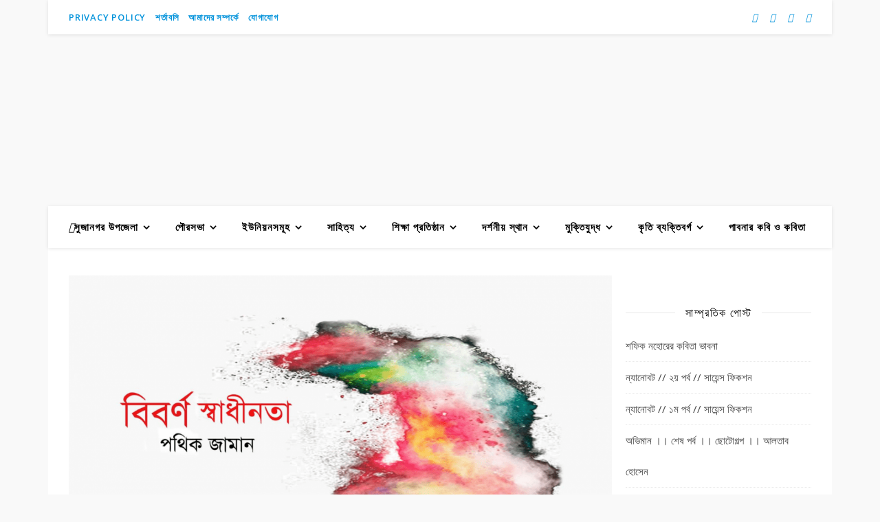

--- FILE ---
content_type: text/html; charset=UTF-8
request_url: https://amadersujanagar.com/%E0%A6%AC%E0%A6%BF%E0%A6%AC%E0%A6%B0%E0%A7%8D%E0%A6%A3-%E0%A6%B8%E0%A7%8D%E0%A6%AC%E0%A6%BE%E0%A6%A7%E0%A7%80%E0%A6%A8%E0%A6%A4%E0%A6%BE/
body_size: 72069
content:
<!DOCTYPE html>
<html lang="en-US">
<head><meta charset="UTF-8"><script>if(navigator.userAgent.match(/MSIE|Internet Explorer/i)||navigator.userAgent.match(/Trident\/7\..*?rv:11/i)){var href=document.location.href;if(!href.match(/[?&]nowprocket/)){if(href.indexOf("?")==-1){if(href.indexOf("#")==-1){document.location.href=href+"?nowprocket=1"}else{document.location.href=href.replace("#","?nowprocket=1#")}}else{if(href.indexOf("#")==-1){document.location.href=href+"&nowprocket=1"}else{document.location.href=href.replace("#","&nowprocket=1#")}}}}</script><script>class RocketLazyLoadScripts{constructor(){this.v="1.2.4",this.triggerEvents=["keydown","mousedown","mousemove","touchmove","touchstart","touchend","wheel"],this.userEventHandler=this._triggerListener.bind(this),this.touchStartHandler=this._onTouchStart.bind(this),this.touchMoveHandler=this._onTouchMove.bind(this),this.touchEndHandler=this._onTouchEnd.bind(this),this.clickHandler=this._onClick.bind(this),this.interceptedClicks=[],window.addEventListener("pageshow",t=>{this.persisted=t.persisted}),window.addEventListener("DOMContentLoaded",()=>{this._preconnect3rdParties()}),this.delayedScripts={normal:[],async:[],defer:[]},this.trash=[],this.allJQueries=[]}_addUserInteractionListener(t){if(document.hidden){t._triggerListener();return}this.triggerEvents.forEach(e=>window.addEventListener(e,t.userEventHandler,{passive:!0})),window.addEventListener("touchstart",t.touchStartHandler,{passive:!0}),window.addEventListener("mousedown",t.touchStartHandler),document.addEventListener("visibilitychange",t.userEventHandler)}_removeUserInteractionListener(){this.triggerEvents.forEach(t=>window.removeEventListener(t,this.userEventHandler,{passive:!0})),document.removeEventListener("visibilitychange",this.userEventHandler)}_onTouchStart(t){"HTML"!==t.target.tagName&&(window.addEventListener("touchend",this.touchEndHandler),window.addEventListener("mouseup",this.touchEndHandler),window.addEventListener("touchmove",this.touchMoveHandler,{passive:!0}),window.addEventListener("mousemove",this.touchMoveHandler),t.target.addEventListener("click",this.clickHandler),this._renameDOMAttribute(t.target,"onclick","rocket-onclick"),this._pendingClickStarted())}_onTouchMove(t){window.removeEventListener("touchend",this.touchEndHandler),window.removeEventListener("mouseup",this.touchEndHandler),window.removeEventListener("touchmove",this.touchMoveHandler,{passive:!0}),window.removeEventListener("mousemove",this.touchMoveHandler),t.target.removeEventListener("click",this.clickHandler),this._renameDOMAttribute(t.target,"rocket-onclick","onclick"),this._pendingClickFinished()}_onTouchEnd(){window.removeEventListener("touchend",this.touchEndHandler),window.removeEventListener("mouseup",this.touchEndHandler),window.removeEventListener("touchmove",this.touchMoveHandler,{passive:!0}),window.removeEventListener("mousemove",this.touchMoveHandler)}_onClick(t){t.target.removeEventListener("click",this.clickHandler),this._renameDOMAttribute(t.target,"rocket-onclick","onclick"),this.interceptedClicks.push(t),t.preventDefault(),t.stopPropagation(),t.stopImmediatePropagation(),this._pendingClickFinished()}_replayClicks(){window.removeEventListener("touchstart",this.touchStartHandler,{passive:!0}),window.removeEventListener("mousedown",this.touchStartHandler),this.interceptedClicks.forEach(t=>{t.target.dispatchEvent(new MouseEvent("click",{view:t.view,bubbles:!0,cancelable:!0}))})}_waitForPendingClicks(){return new Promise(t=>{this._isClickPending?this._pendingClickFinished=t:t()})}_pendingClickStarted(){this._isClickPending=!0}_pendingClickFinished(){this._isClickPending=!1}_renameDOMAttribute(t,e,r){t.hasAttribute&&t.hasAttribute(e)&&(event.target.setAttribute(r,event.target.getAttribute(e)),event.target.removeAttribute(e))}_triggerListener(){this._removeUserInteractionListener(this),"loading"===document.readyState?document.addEventListener("DOMContentLoaded",this._loadEverythingNow.bind(this)):this._loadEverythingNow()}_preconnect3rdParties(){let t=[];document.querySelectorAll("script[type=rocketlazyloadscript][data-rocket-src]").forEach(e=>{let r=e.getAttribute("data-rocket-src");if(r&&0!==r.indexOf("data:")){0===r.indexOf("//")&&(r=location.protocol+r);try{let i=new URL(r).origin;i!==location.origin&&t.push({src:i,crossOrigin:e.crossOrigin||"module"===e.getAttribute("data-rocket-type")})}catch(n){}}}),t=[...new Map(t.map(t=>[JSON.stringify(t),t])).values()],this._batchInjectResourceHints(t,"preconnect")}async _loadEverythingNow(){this.lastBreath=Date.now(),this._delayEventListeners(),this._delayJQueryReady(this),this._handleDocumentWrite(),this._registerAllDelayedScripts(),this._preloadAllScripts(),await this._loadScriptsFromList(this.delayedScripts.normal),await this._loadScriptsFromList(this.delayedScripts.defer),await this._loadScriptsFromList(this.delayedScripts.async);try{await this._triggerDOMContentLoaded(),await this._pendingWebpackRequests(this),await this._triggerWindowLoad()}catch(t){console.error(t)}window.dispatchEvent(new Event("rocket-allScriptsLoaded")),this._waitForPendingClicks().then(()=>{this._replayClicks()}),this._emptyTrash()}_registerAllDelayedScripts(){document.querySelectorAll("script[type=rocketlazyloadscript]").forEach(t=>{t.hasAttribute("data-rocket-src")?t.hasAttribute("async")&&!1!==t.async?this.delayedScripts.async.push(t):t.hasAttribute("defer")&&!1!==t.defer||"module"===t.getAttribute("data-rocket-type")?this.delayedScripts.defer.push(t):this.delayedScripts.normal.push(t):this.delayedScripts.normal.push(t)})}async _transformScript(t){if(await this._littleBreath(),!0===t.noModule&&"noModule"in HTMLScriptElement.prototype){t.setAttribute("data-rocket-status","skipped");return}return new Promise(navigator.userAgent.indexOf("Firefox/")>0||""===navigator.vendor?e=>{let r=document.createElement("script");[...t.attributes].forEach(t=>{let e=t.nodeName;"type"!==e&&("data-rocket-type"===e&&(e="type"),"data-rocket-src"===e&&(e="src"),r.setAttribute(e,t.nodeValue))}),t.text&&(r.text=t.text),r.hasAttribute("src")?(r.addEventListener("load",e),r.addEventListener("error",e)):(r.text=t.text,e());try{t.parentNode.replaceChild(r,t)}catch(i){e()}}:e=>{function r(){t.setAttribute("data-rocket-status","failed"),e()}try{let i=t.getAttribute("data-rocket-type"),n=t.getAttribute("data-rocket-src");i?(t.type=i,t.removeAttribute("data-rocket-type")):t.removeAttribute("type"),t.addEventListener("load",function r(){t.setAttribute("data-rocket-status","executed"),e()}),t.addEventListener("error",r),n?(t.removeAttribute("data-rocket-src"),t.src=n):t.src="data:text/javascript;base64,"+window.btoa(unescape(encodeURIComponent(t.text)))}catch(s){r()}})}async _loadScriptsFromList(t){let e=t.shift();return e&&e.isConnected?(await this._transformScript(e),this._loadScriptsFromList(t)):Promise.resolve()}_preloadAllScripts(){this._batchInjectResourceHints([...this.delayedScripts.normal,...this.delayedScripts.defer,...this.delayedScripts.async],"preload")}_batchInjectResourceHints(t,e){var r=document.createDocumentFragment();t.forEach(t=>{let i=t.getAttribute&&t.getAttribute("data-rocket-src")||t.src;if(i){let n=document.createElement("link");n.href=i,n.rel=e,"preconnect"!==e&&(n.as="script"),t.getAttribute&&"module"===t.getAttribute("data-rocket-type")&&(n.crossOrigin=!0),t.crossOrigin&&(n.crossOrigin=t.crossOrigin),t.integrity&&(n.integrity=t.integrity),r.appendChild(n),this.trash.push(n)}}),document.head.appendChild(r)}_delayEventListeners(){let t={};function e(e,r){!function e(r){!t[r]&&(t[r]={originalFunctions:{add:r.addEventListener,remove:r.removeEventListener},eventsToRewrite:[]},r.addEventListener=function(){arguments[0]=i(arguments[0]),t[r].originalFunctions.add.apply(r,arguments)},r.removeEventListener=function(){arguments[0]=i(arguments[0]),t[r].originalFunctions.remove.apply(r,arguments)});function i(e){return t[r].eventsToRewrite.indexOf(e)>=0?"rocket-"+e:e}}(e),t[e].eventsToRewrite.push(r)}function r(t,e){let r=t[e];Object.defineProperty(t,e,{get:()=>r||function(){},set(i){t["rocket"+e]=r=i}})}e(document,"DOMContentLoaded"),e(window,"DOMContentLoaded"),e(window,"load"),e(window,"pageshow"),e(document,"readystatechange"),r(document,"onreadystatechange"),r(window,"onload"),r(window,"onpageshow")}_delayJQueryReady(t){let e;function r(t){return t.split(" ").map(t=>"load"===t||0===t.indexOf("load.")?"rocket-jquery-load":t).join(" ")}function i(i){if(i&&i.fn&&!t.allJQueries.includes(i)){i.fn.ready=i.fn.init.prototype.ready=function(e){return t.domReadyFired?e.bind(document)(i):document.addEventListener("rocket-DOMContentLoaded",()=>e.bind(document)(i)),i([])};let n=i.fn.on;i.fn.on=i.fn.init.prototype.on=function(){return this[0]===window&&("string"==typeof arguments[0]||arguments[0]instanceof String?arguments[0]=r(arguments[0]):"object"==typeof arguments[0]&&Object.keys(arguments[0]).forEach(t=>{let e=arguments[0][t];delete arguments[0][t],arguments[0][r(t)]=e})),n.apply(this,arguments),this},t.allJQueries.push(i)}e=i}i(window.jQuery),Object.defineProperty(window,"jQuery",{get:()=>e,set(t){i(t)}})}async _pendingWebpackRequests(t){let e=document.querySelector("script[data-webpack]");async function r(){return new Promise(t=>{e.addEventListener("load",t),e.addEventListener("error",t)})}e&&(await r(),await t._requestAnimFrame(),await t._pendingWebpackRequests(t))}async _triggerDOMContentLoaded(){this.domReadyFired=!0,await this._littleBreath(),document.dispatchEvent(new Event("rocket-DOMContentLoaded")),await this._littleBreath(),window.dispatchEvent(new Event("rocket-DOMContentLoaded")),await this._littleBreath(),document.dispatchEvent(new Event("rocket-readystatechange")),await this._littleBreath(),document.rocketonreadystatechange&&document.rocketonreadystatechange()}async _triggerWindowLoad(){await this._littleBreath(),window.dispatchEvent(new Event("rocket-load")),await this._littleBreath(),window.rocketonload&&window.rocketonload(),await this._littleBreath(),this.allJQueries.forEach(t=>t(window).trigger("rocket-jquery-load")),await this._littleBreath();let t=new Event("rocket-pageshow");t.persisted=this.persisted,window.dispatchEvent(t),await this._littleBreath(),window.rocketonpageshow&&window.rocketonpageshow({persisted:this.persisted})}_handleDocumentWrite(){let t=new Map;document.write=document.writeln=function(e){let r=document.currentScript;r||console.error("WPRocket unable to document.write this: "+e);let i=document.createRange(),n=r.parentElement,s=t.get(r);void 0===s&&(s=r.nextSibling,t.set(r,s));let a=document.createDocumentFragment();i.setStart(a,0),a.appendChild(i.createContextualFragment(e)),n.insertBefore(a,s)}}async _littleBreath(){Date.now()-this.lastBreath>45&&(await this._requestAnimFrame(),this.lastBreath=Date.now())}async _requestAnimFrame(){return document.hidden?new Promise(t=>setTimeout(t)):new Promise(t=>requestAnimationFrame(t))}_emptyTrash(){this.trash.forEach(t=>t.remove())}static run(){let t=new RocketLazyLoadScripts;t._addUserInteractionListener(t)}}RocketLazyLoadScripts.run();</script>
	
	<meta name="viewport" content="width=device-width, initial-scale=1.0, maximum-scale=1.0, user-scalable=no" />

	<style>
#wpadminbar #wp-admin-bar-wccp_free_top_button .ab-icon:before {
	content: "\f160";
	color: #02CA02;
	top: 3px;
}
#wpadminbar #wp-admin-bar-wccp_free_top_button .ab-icon {
	transform: rotate(45deg);
}
</style>
<meta name='robots' content='index, follow, max-image-preview:large, max-snippet:-1, max-video-preview:-1' />
	<style>img:is([sizes="auto" i], [sizes^="auto," i]) { contain-intrinsic-size: 3000px 1500px }</style>
	
	<!-- This site is optimized with the Yoast SEO plugin v26.0 - https://yoast.com/wordpress/plugins/seo/ -->
	<title>বিবর্ণ স্বাধীনতা | আমাদের সুজানগর</title><link rel="preload" as="style" href="https://fonts.googleapis.com/css?family=Dancing%20Script%3A100%2C200%2C300%2C400%2C500%2C600%2C700%2C800%2C900%7COpen%20Sans%3A100%2C200%2C300%2C400%2C500%2C600%2C700%2C800%2C900%7CPlayfair%20Display%3A100%2C200%2C300%2C400%2C500%2C600%2C700%2C800%2C900&#038;display=swap" /><link rel="stylesheet" href="https://fonts.googleapis.com/css?family=Dancing%20Script%3A100%2C200%2C300%2C400%2C500%2C600%2C700%2C800%2C900%7COpen%20Sans%3A100%2C200%2C300%2C400%2C500%2C600%2C700%2C800%2C900%7CPlayfair%20Display%3A100%2C200%2C300%2C400%2C500%2C600%2C700%2C800%2C900&#038;display=swap" media="print" onload="this.media='all'" /><noscript><link rel="stylesheet" href="https://fonts.googleapis.com/css?family=Dancing%20Script%3A100%2C200%2C300%2C400%2C500%2C600%2C700%2C800%2C900%7COpen%20Sans%3A100%2C200%2C300%2C400%2C500%2C600%2C700%2C800%2C900%7CPlayfair%20Display%3A100%2C200%2C300%2C400%2C500%2C600%2C700%2C800%2C900&#038;display=swap" /></noscript>
	<meta name="description" content="আজ নিজের ঘরটিকেওনিরাপদ ভাবতে পারছিনাআগের মতো,বর্গীরাতো চলে গেছেকবে কোনকালে -তবুও কেনো আতঙ্ক জনমনে?কেনো । বিবর্ণ স্বাধীনতা" />
	<link rel="canonical" href="https://amadersujanagar.com/বিবর্ণ-স্বাধীনতা/" />
	<meta property="og:locale" content="en_US" />
	<meta property="og:type" content="article" />
	<meta property="og:title" content="বিবর্ণ স্বাধীনতা | আমাদের সুজানগর" />
	<meta property="og:description" content="আজ নিজের ঘরটিকেওনিরাপদ ভাবতে পারছিনাআগের মতো,বর্গীরাতো চলে গেছেকবে কোনকালে -তবুও কেনো আতঙ্ক জনমনে?কেনো । বিবর্ণ স্বাধীনতা" />
	<meta property="og:url" content="https://amadersujanagar.com/বিবর্ণ-স্বাধীনতা/" />
	<meta property="og:site_name" content="আমাদের সুজানগর" />
	<meta property="article:publisher" content="https://www.facebook.com/info.sujanagar" />
	<meta property="article:author" content="https://www.facebook.com/altab744" />
	<meta property="article:published_time" content="2021-08-24T05:45:32+00:00" />
	<meta property="article:modified_time" content="2022-12-25T14:05:22+00:00" />
	<meta property="og:image" content="https://amadersujanagar.com/wp-content/uploads/2021/08/Lipighor_1629783333491-e1629783779176.png" />
	<meta property="og:image:width" content="600" />
	<meta property="og:image:height" content="382" />
	<meta property="og:image:type" content="image/png" />
	<meta name="author" content="আলতাব হোসেন" />
	<meta name="twitter:card" content="summary_large_image" />
	<meta name="twitter:creator" content="@AmaderSujanagar" />
	<meta name="twitter:site" content="@AmaderSujanagar" />
	<meta name="twitter:label1" content="Written by" />
	<meta name="twitter:data1" content="আলতাব হোসেন" />
	<meta name="twitter:label2" content="Est. reading time" />
	<meta name="twitter:data2" content="1 minute" />
	<script type="application/ld+json" class="yoast-schema-graph">{"@context":"https://schema.org","@graph":[{"@type":"Article","@id":"https://amadersujanagar.com/%e0%a6%ac%e0%a6%bf%e0%a6%ac%e0%a6%b0%e0%a7%8d%e0%a6%a3-%e0%a6%b8%e0%a7%8d%e0%a6%ac%e0%a6%be%e0%a6%a7%e0%a7%80%e0%a6%a8%e0%a6%a4%e0%a6%be/#article","isPartOf":{"@id":"https://amadersujanagar.com/%e0%a6%ac%e0%a6%bf%e0%a6%ac%e0%a6%b0%e0%a7%8d%e0%a6%a3-%e0%a6%b8%e0%a7%8d%e0%a6%ac%e0%a6%be%e0%a6%a7%e0%a7%80%e0%a6%a8%e0%a6%a4%e0%a6%be/"},"author":{"name":"আলতাব হোসেন","@id":"https://amadersujanagar.com/#/schema/person/b6226a9abd92d453ea8fbe49d4e2c058"},"headline":"বিবর্ণ স্বাধীনতা","datePublished":"2021-08-24T05:45:32+00:00","dateModified":"2022-12-25T14:05:22+00:00","mainEntityOfPage":{"@id":"https://amadersujanagar.com/%e0%a6%ac%e0%a6%bf%e0%a6%ac%e0%a6%b0%e0%a7%8d%e0%a6%a3-%e0%a6%b8%e0%a7%8d%e0%a6%ac%e0%a6%be%e0%a6%a7%e0%a7%80%e0%a6%a8%e0%a6%a4%e0%a6%be/"},"wordCount":2,"commentCount":0,"publisher":{"@id":"https://amadersujanagar.com/#organization"},"image":{"@id":"https://amadersujanagar.com/%e0%a6%ac%e0%a6%bf%e0%a6%ac%e0%a6%b0%e0%a7%8d%e0%a6%a3-%e0%a6%b8%e0%a7%8d%e0%a6%ac%e0%a6%be%e0%a6%a7%e0%a7%80%e0%a6%a8%e0%a6%a4%e0%a6%be/#primaryimage"},"thumbnailUrl":"https://amadersujanagar.com/wp-content/uploads/2021/08/Lipighor_1629783333491-e1629783779176.png","keywords":["কবিতা","পথিক জামান","বিবর্ণ স্বাধীনতা"],"articleSection":["কবিতা","পথিক জামান","সাহিত্য"],"inLanguage":"en-US","potentialAction":[{"@type":"CommentAction","name":"Comment","target":["https://amadersujanagar.com/%e0%a6%ac%e0%a6%bf%e0%a6%ac%e0%a6%b0%e0%a7%8d%e0%a6%a3-%e0%a6%b8%e0%a7%8d%e0%a6%ac%e0%a6%be%e0%a6%a7%e0%a7%80%e0%a6%a8%e0%a6%a4%e0%a6%be/#respond"]}]},{"@type":"WebPage","@id":"https://amadersujanagar.com/%e0%a6%ac%e0%a6%bf%e0%a6%ac%e0%a6%b0%e0%a7%8d%e0%a6%a3-%e0%a6%b8%e0%a7%8d%e0%a6%ac%e0%a6%be%e0%a6%a7%e0%a7%80%e0%a6%a8%e0%a6%a4%e0%a6%be/","url":"https://amadersujanagar.com/%e0%a6%ac%e0%a6%bf%e0%a6%ac%e0%a6%b0%e0%a7%8d%e0%a6%a3-%e0%a6%b8%e0%a7%8d%e0%a6%ac%e0%a6%be%e0%a6%a7%e0%a7%80%e0%a6%a8%e0%a6%a4%e0%a6%be/","name":"বিবর্ণ স্বাধীনতা | আমাদের সুজানগর","isPartOf":{"@id":"https://amadersujanagar.com/#website"},"primaryImageOfPage":{"@id":"https://amadersujanagar.com/%e0%a6%ac%e0%a6%bf%e0%a6%ac%e0%a6%b0%e0%a7%8d%e0%a6%a3-%e0%a6%b8%e0%a7%8d%e0%a6%ac%e0%a6%be%e0%a6%a7%e0%a7%80%e0%a6%a8%e0%a6%a4%e0%a6%be/#primaryimage"},"image":{"@id":"https://amadersujanagar.com/%e0%a6%ac%e0%a6%bf%e0%a6%ac%e0%a6%b0%e0%a7%8d%e0%a6%a3-%e0%a6%b8%e0%a7%8d%e0%a6%ac%e0%a6%be%e0%a6%a7%e0%a7%80%e0%a6%a8%e0%a6%a4%e0%a6%be/#primaryimage"},"thumbnailUrl":"https://amadersujanagar.com/wp-content/uploads/2021/08/Lipighor_1629783333491-e1629783779176.png","datePublished":"2021-08-24T05:45:32+00:00","dateModified":"2022-12-25T14:05:22+00:00","description":"আজ নিজের ঘরটিকেওনিরাপদ ভাবতে পারছিনাআগের মতো,বর্গীরাতো চলে গেছেকবে কোনকালে -তবুও কেনো আতঙ্ক জনমনে?কেনো । বিবর্ণ স্বাধীনতা","breadcrumb":{"@id":"https://amadersujanagar.com/%e0%a6%ac%e0%a6%bf%e0%a6%ac%e0%a6%b0%e0%a7%8d%e0%a6%a3-%e0%a6%b8%e0%a7%8d%e0%a6%ac%e0%a6%be%e0%a6%a7%e0%a7%80%e0%a6%a8%e0%a6%a4%e0%a6%be/#breadcrumb"},"inLanguage":"en-US","potentialAction":[{"@type":"ReadAction","target":["https://amadersujanagar.com/%e0%a6%ac%e0%a6%bf%e0%a6%ac%e0%a6%b0%e0%a7%8d%e0%a6%a3-%e0%a6%b8%e0%a7%8d%e0%a6%ac%e0%a6%be%e0%a6%a7%e0%a7%80%e0%a6%a8%e0%a6%a4%e0%a6%be/"]}]},{"@type":"ImageObject","inLanguage":"en-US","@id":"https://amadersujanagar.com/%e0%a6%ac%e0%a6%bf%e0%a6%ac%e0%a6%b0%e0%a7%8d%e0%a6%a3-%e0%a6%b8%e0%a7%8d%e0%a6%ac%e0%a6%be%e0%a6%a7%e0%a7%80%e0%a6%a8%e0%a6%a4%e0%a6%be/#primaryimage","url":"https://amadersujanagar.com/wp-content/uploads/2021/08/Lipighor_1629783333491-e1629783779176.png","contentUrl":"https://amadersujanagar.com/wp-content/uploads/2021/08/Lipighor_1629783333491-e1629783779176.png","width":600,"height":382,"caption":"কবিতা"},{"@type":"BreadcrumbList","@id":"https://amadersujanagar.com/%e0%a6%ac%e0%a6%bf%e0%a6%ac%e0%a6%b0%e0%a7%8d%e0%a6%a3-%e0%a6%b8%e0%a7%8d%e0%a6%ac%e0%a6%be%e0%a6%a7%e0%a7%80%e0%a6%a8%e0%a6%a4%e0%a6%be/#breadcrumb","itemListElement":[{"@type":"ListItem","position":1,"name":"Home","item":"https://amadersujanagar.com/"},{"@type":"ListItem","position":2,"name":"বিবর্ণ স্বাধীনতা"}]},{"@type":"WebSite","@id":"https://amadersujanagar.com/#website","url":"https://amadersujanagar.com/","name":"আমাদের সুজানগর","description":"ওয়েব ম্যাগাজিন","publisher":{"@id":"https://amadersujanagar.com/#organization"},"potentialAction":[{"@type":"SearchAction","target":{"@type":"EntryPoint","urlTemplate":"https://amadersujanagar.com/?s={search_term_string}"},"query-input":{"@type":"PropertyValueSpecification","valueRequired":true,"valueName":"search_term_string"}}],"inLanguage":"en-US"},{"@type":"Organization","@id":"https://amadersujanagar.com/#organization","name":"আমাদের সুজানগর (amadersujanagar.com)","url":"https://amadersujanagar.com/","logo":{"@type":"ImageObject","inLanguage":"en-US","@id":"https://amadersujanagar.com/#/schema/logo/image/","url":"","contentUrl":"","caption":"আমাদের সুজানগর (amadersujanagar.com)"},"image":{"@id":"https://amadersujanagar.com/#/schema/logo/image/"},"sameAs":["https://www.facebook.com/info.sujanagar","https://x.com/AmaderSujanagar","https://twitter.com/AmaderSujanagar"]},{"@type":"Person","@id":"https://amadersujanagar.com/#/schema/person/b6226a9abd92d453ea8fbe49d4e2c058","name":"আলতাব হোসেন","image":{"@type":"ImageObject","inLanguage":"en-US","@id":"https://amadersujanagar.com/#/schema/person/image/","url":"https://secure.gravatar.com/avatar/d8950c08c44bdc84aa053ba898a46f5189ae33321676454a6862966e45cdc310?s=96&d=mm&r=g","contentUrl":"https://secure.gravatar.com/avatar/d8950c08c44bdc84aa053ba898a46f5189ae33321676454a6862966e45cdc310?s=96&d=mm&r=g","caption":"আলতাব হোসেন"},"description":"আলতাব হোসেন, সাহিত্য-সংস্কৃতি বিকাশ এবং সমাজ উন্নয়নমূলক কর্মকাণ্ডে নিবেদিত অলাভজনক সংগঠন ‘আমাদের সুজানগর’-এর প্রতিষ্ঠাতা ও সভাপতি। তিনি ‘আমাদের সুজানগর’ ম্যাগাজিনের প্রতিষ্ঠাতা সম্পাদক ও প্রকাশক। এছাড়া ‘অন্তরের কথা’ লাইভ অনুষ্ঠানের সার্বিক তত্ত্বাবধায়ক। সুজানগর উপজেলার ইতিহাস, ঐতিহ্য, সাহিত্য, শিক্ষা, মুক্তিযুদ্ধ, কৃতি ব্যক্তিবর্গ ইত্যাদি বিষয়ে তথ্য সংগ্রহ ও সংরক্ষণ করতে ভালোবাসেন। তিনি ২০১৭ খ্রিষ্টাব্দে বিএসসি ইন টেক্সটাইল ইঞ্জিনিয়ারিং সম্পন্ন করেন। বর্তমানে একটি স্বনামধন্য ওয়াশিং প্লান্টের রিসার্চ অ্যান্ড ডেভেলপমেন্ট সেকশনে কর্মরত আছেন। ১৯৯২ খ্রিষ্টাব্দের ১৫ই জুন পাবনা জেলার সুজানগর উপজেলার অন্তর্গত হাটখালি ইউনিয়নের সাগতা গ্রামে জন্মগ্রহণ করেন।","sameAs":["https://amadersujanagar.com","https://www.facebook.com/altab744","linkedin.com/in/altab11"],"url":"https://amadersujanagar.com/author/altabhossain/"}]}</script>
	<!-- / Yoast SEO plugin. -->


<link rel='dns-prefetch' href='//www.googletagmanager.com' />
<link rel='dns-prefetch' href='//fonts.googleapis.com' />
<link rel='dns-prefetch' href='//pagead2.googlesyndication.com' />
<link rel='dns-prefetch' href='//fundingchoicesmessages.google.com' />
<link href='https://fonts.gstatic.com' crossorigin rel='preconnect' />
<link rel="alternate" type="application/rss+xml" title="আমাদের সুজানগর &raquo; Feed" href="https://amadersujanagar.com/feed/" />
<link rel="alternate" type="application/rss+xml" title="আমাদের সুজানগর &raquo; Comments Feed" href="https://amadersujanagar.com/comments/feed/" />
<link rel="alternate" type="application/rss+xml" title="আমাদের সুজানগর &raquo; বিবর্ণ স্বাধীনতা Comments Feed" href="https://amadersujanagar.com/%e0%a6%ac%e0%a6%bf%e0%a6%ac%e0%a6%b0%e0%a7%8d%e0%a6%a3-%e0%a6%b8%e0%a7%8d%e0%a6%ac%e0%a6%be%e0%a6%a7%e0%a7%80%e0%a6%a8%e0%a6%a4%e0%a6%be/feed/" />
<style id='wp-emoji-styles-inline-css' type='text/css'>

	img.wp-smiley, img.emoji {
		display: inline !important;
		border: none !important;
		box-shadow: none !important;
		height: 1em !important;
		width: 1em !important;
		margin: 0 0.07em !important;
		vertical-align: -0.1em !important;
		background: none !important;
		padding: 0 !important;
	}
</style>
<link rel='stylesheet' id='wp-block-library-css' href='https://amadersujanagar.com/wp-includes/css/dist/block-library/style.min.css?ver=6.8.3' type='text/css' media='all' />
<style id='classic-theme-styles-inline-css' type='text/css'>
/*! This file is auto-generated */
.wp-block-button__link{color:#fff;background-color:#32373c;border-radius:9999px;box-shadow:none;text-decoration:none;padding:calc(.667em + 2px) calc(1.333em + 2px);font-size:1.125em}.wp-block-file__button{background:#32373c;color:#fff;text-decoration:none}
</style>
<style id='global-styles-inline-css' type='text/css'>
:root{--wp--preset--aspect-ratio--square: 1;--wp--preset--aspect-ratio--4-3: 4/3;--wp--preset--aspect-ratio--3-4: 3/4;--wp--preset--aspect-ratio--3-2: 3/2;--wp--preset--aspect-ratio--2-3: 2/3;--wp--preset--aspect-ratio--16-9: 16/9;--wp--preset--aspect-ratio--9-16: 9/16;--wp--preset--color--black: #000000;--wp--preset--color--cyan-bluish-gray: #abb8c3;--wp--preset--color--white: #ffffff;--wp--preset--color--pale-pink: #f78da7;--wp--preset--color--vivid-red: #cf2e2e;--wp--preset--color--luminous-vivid-orange: #ff6900;--wp--preset--color--luminous-vivid-amber: #fcb900;--wp--preset--color--light-green-cyan: #7bdcb5;--wp--preset--color--vivid-green-cyan: #00d084;--wp--preset--color--pale-cyan-blue: #8ed1fc;--wp--preset--color--vivid-cyan-blue: #0693e3;--wp--preset--color--vivid-purple: #9b51e0;--wp--preset--gradient--vivid-cyan-blue-to-vivid-purple: linear-gradient(135deg,rgba(6,147,227,1) 0%,rgb(155,81,224) 100%);--wp--preset--gradient--light-green-cyan-to-vivid-green-cyan: linear-gradient(135deg,rgb(122,220,180) 0%,rgb(0,208,130) 100%);--wp--preset--gradient--luminous-vivid-amber-to-luminous-vivid-orange: linear-gradient(135deg,rgba(252,185,0,1) 0%,rgba(255,105,0,1) 100%);--wp--preset--gradient--luminous-vivid-orange-to-vivid-red: linear-gradient(135deg,rgba(255,105,0,1) 0%,rgb(207,46,46) 100%);--wp--preset--gradient--very-light-gray-to-cyan-bluish-gray: linear-gradient(135deg,rgb(238,238,238) 0%,rgb(169,184,195) 100%);--wp--preset--gradient--cool-to-warm-spectrum: linear-gradient(135deg,rgb(74,234,220) 0%,rgb(151,120,209) 20%,rgb(207,42,186) 40%,rgb(238,44,130) 60%,rgb(251,105,98) 80%,rgb(254,248,76) 100%);--wp--preset--gradient--blush-light-purple: linear-gradient(135deg,rgb(255,206,236) 0%,rgb(152,150,240) 100%);--wp--preset--gradient--blush-bordeaux: linear-gradient(135deg,rgb(254,205,165) 0%,rgb(254,45,45) 50%,rgb(107,0,62) 100%);--wp--preset--gradient--luminous-dusk: linear-gradient(135deg,rgb(255,203,112) 0%,rgb(199,81,192) 50%,rgb(65,88,208) 100%);--wp--preset--gradient--pale-ocean: linear-gradient(135deg,rgb(255,245,203) 0%,rgb(182,227,212) 50%,rgb(51,167,181) 100%);--wp--preset--gradient--electric-grass: linear-gradient(135deg,rgb(202,248,128) 0%,rgb(113,206,126) 100%);--wp--preset--gradient--midnight: linear-gradient(135deg,rgb(2,3,129) 0%,rgb(40,116,252) 100%);--wp--preset--font-size--small: 13px;--wp--preset--font-size--medium: 20px;--wp--preset--font-size--large: 36px;--wp--preset--font-size--x-large: 42px;--wp--preset--spacing--20: 0.44rem;--wp--preset--spacing--30: 0.67rem;--wp--preset--spacing--40: 1rem;--wp--preset--spacing--50: 1.5rem;--wp--preset--spacing--60: 2.25rem;--wp--preset--spacing--70: 3.38rem;--wp--preset--spacing--80: 5.06rem;--wp--preset--shadow--natural: 6px 6px 9px rgba(0, 0, 0, 0.2);--wp--preset--shadow--deep: 12px 12px 50px rgba(0, 0, 0, 0.4);--wp--preset--shadow--sharp: 6px 6px 0px rgba(0, 0, 0, 0.2);--wp--preset--shadow--outlined: 6px 6px 0px -3px rgba(255, 255, 255, 1), 6px 6px rgba(0, 0, 0, 1);--wp--preset--shadow--crisp: 6px 6px 0px rgba(0, 0, 0, 1);}:where(.is-layout-flex){gap: 0.5em;}:where(.is-layout-grid){gap: 0.5em;}body .is-layout-flex{display: flex;}.is-layout-flex{flex-wrap: wrap;align-items: center;}.is-layout-flex > :is(*, div){margin: 0;}body .is-layout-grid{display: grid;}.is-layout-grid > :is(*, div){margin: 0;}:where(.wp-block-columns.is-layout-flex){gap: 2em;}:where(.wp-block-columns.is-layout-grid){gap: 2em;}:where(.wp-block-post-template.is-layout-flex){gap: 1.25em;}:where(.wp-block-post-template.is-layout-grid){gap: 1.25em;}.has-black-color{color: var(--wp--preset--color--black) !important;}.has-cyan-bluish-gray-color{color: var(--wp--preset--color--cyan-bluish-gray) !important;}.has-white-color{color: var(--wp--preset--color--white) !important;}.has-pale-pink-color{color: var(--wp--preset--color--pale-pink) !important;}.has-vivid-red-color{color: var(--wp--preset--color--vivid-red) !important;}.has-luminous-vivid-orange-color{color: var(--wp--preset--color--luminous-vivid-orange) !important;}.has-luminous-vivid-amber-color{color: var(--wp--preset--color--luminous-vivid-amber) !important;}.has-light-green-cyan-color{color: var(--wp--preset--color--light-green-cyan) !important;}.has-vivid-green-cyan-color{color: var(--wp--preset--color--vivid-green-cyan) !important;}.has-pale-cyan-blue-color{color: var(--wp--preset--color--pale-cyan-blue) !important;}.has-vivid-cyan-blue-color{color: var(--wp--preset--color--vivid-cyan-blue) !important;}.has-vivid-purple-color{color: var(--wp--preset--color--vivid-purple) !important;}.has-black-background-color{background-color: var(--wp--preset--color--black) !important;}.has-cyan-bluish-gray-background-color{background-color: var(--wp--preset--color--cyan-bluish-gray) !important;}.has-white-background-color{background-color: var(--wp--preset--color--white) !important;}.has-pale-pink-background-color{background-color: var(--wp--preset--color--pale-pink) !important;}.has-vivid-red-background-color{background-color: var(--wp--preset--color--vivid-red) !important;}.has-luminous-vivid-orange-background-color{background-color: var(--wp--preset--color--luminous-vivid-orange) !important;}.has-luminous-vivid-amber-background-color{background-color: var(--wp--preset--color--luminous-vivid-amber) !important;}.has-light-green-cyan-background-color{background-color: var(--wp--preset--color--light-green-cyan) !important;}.has-vivid-green-cyan-background-color{background-color: var(--wp--preset--color--vivid-green-cyan) !important;}.has-pale-cyan-blue-background-color{background-color: var(--wp--preset--color--pale-cyan-blue) !important;}.has-vivid-cyan-blue-background-color{background-color: var(--wp--preset--color--vivid-cyan-blue) !important;}.has-vivid-purple-background-color{background-color: var(--wp--preset--color--vivid-purple) !important;}.has-black-border-color{border-color: var(--wp--preset--color--black) !important;}.has-cyan-bluish-gray-border-color{border-color: var(--wp--preset--color--cyan-bluish-gray) !important;}.has-white-border-color{border-color: var(--wp--preset--color--white) !important;}.has-pale-pink-border-color{border-color: var(--wp--preset--color--pale-pink) !important;}.has-vivid-red-border-color{border-color: var(--wp--preset--color--vivid-red) !important;}.has-luminous-vivid-orange-border-color{border-color: var(--wp--preset--color--luminous-vivid-orange) !important;}.has-luminous-vivid-amber-border-color{border-color: var(--wp--preset--color--luminous-vivid-amber) !important;}.has-light-green-cyan-border-color{border-color: var(--wp--preset--color--light-green-cyan) !important;}.has-vivid-green-cyan-border-color{border-color: var(--wp--preset--color--vivid-green-cyan) !important;}.has-pale-cyan-blue-border-color{border-color: var(--wp--preset--color--pale-cyan-blue) !important;}.has-vivid-cyan-blue-border-color{border-color: var(--wp--preset--color--vivid-cyan-blue) !important;}.has-vivid-purple-border-color{border-color: var(--wp--preset--color--vivid-purple) !important;}.has-vivid-cyan-blue-to-vivid-purple-gradient-background{background: var(--wp--preset--gradient--vivid-cyan-blue-to-vivid-purple) !important;}.has-light-green-cyan-to-vivid-green-cyan-gradient-background{background: var(--wp--preset--gradient--light-green-cyan-to-vivid-green-cyan) !important;}.has-luminous-vivid-amber-to-luminous-vivid-orange-gradient-background{background: var(--wp--preset--gradient--luminous-vivid-amber-to-luminous-vivid-orange) !important;}.has-luminous-vivid-orange-to-vivid-red-gradient-background{background: var(--wp--preset--gradient--luminous-vivid-orange-to-vivid-red) !important;}.has-very-light-gray-to-cyan-bluish-gray-gradient-background{background: var(--wp--preset--gradient--very-light-gray-to-cyan-bluish-gray) !important;}.has-cool-to-warm-spectrum-gradient-background{background: var(--wp--preset--gradient--cool-to-warm-spectrum) !important;}.has-blush-light-purple-gradient-background{background: var(--wp--preset--gradient--blush-light-purple) !important;}.has-blush-bordeaux-gradient-background{background: var(--wp--preset--gradient--blush-bordeaux) !important;}.has-luminous-dusk-gradient-background{background: var(--wp--preset--gradient--luminous-dusk) !important;}.has-pale-ocean-gradient-background{background: var(--wp--preset--gradient--pale-ocean) !important;}.has-electric-grass-gradient-background{background: var(--wp--preset--gradient--electric-grass) !important;}.has-midnight-gradient-background{background: var(--wp--preset--gradient--midnight) !important;}.has-small-font-size{font-size: var(--wp--preset--font-size--small) !important;}.has-medium-font-size{font-size: var(--wp--preset--font-size--medium) !important;}.has-large-font-size{font-size: var(--wp--preset--font-size--large) !important;}.has-x-large-font-size{font-size: var(--wp--preset--font-size--x-large) !important;}
:where(.wp-block-post-template.is-layout-flex){gap: 1.25em;}:where(.wp-block-post-template.is-layout-grid){gap: 1.25em;}
:where(.wp-block-columns.is-layout-flex){gap: 2em;}:where(.wp-block-columns.is-layout-grid){gap: 2em;}
:root :where(.wp-block-pullquote){font-size: 1.5em;line-height: 1.6;}
</style>
<link data-minify="1" rel='stylesheet' id='inf-font-awesome-css' href='https://amadersujanagar.com/wp-content/cache/min/1/wp-content/plugins/blog-designer-pack/assets/css/font-awesome.min.css?ver=1746291317' type='text/css' media='all' />
<link rel='stylesheet' id='owl-carousel-css' href='https://amadersujanagar.com/wp-content/cache/background-css/amadersujanagar.com/wp-content/plugins/blog-designer-pack/assets/css/owl.carousel.min.css?ver=4.0.3&wpr_t=1764510278' type='text/css' media='all' />
<link rel='stylesheet' id='bdpp-public-style-css' href='https://amadersujanagar.com/wp-content/plugins/blog-designer-pack/assets/css/bdpp-public.min.css?ver=4.0.3' type='text/css' media='all' />
<link data-minify="1" rel='stylesheet' id='hamburger.css-css' href='https://amadersujanagar.com/wp-content/cache/min/1/wp-content/plugins/wp-responsive-menu/assets/css/wpr-hamburger.css?ver=1746291317' type='text/css' media='all' />
<link data-minify="1" rel='stylesheet' id='wprmenu.css-css' href='https://amadersujanagar.com/wp-content/cache/min/1/wp-content/plugins/wp-responsive-menu/assets/css/wprmenu.css?ver=1746291317' type='text/css' media='all' />
<style id='wprmenu.css-inline-css' type='text/css'>
@media only screen and ( max-width: 768px ) {html body div.wprm-wrapper {overflow: scroll;}#mg-wprm-wrap {background-image: var(--wpr-bg-749c13cc-61fe-4fe7-9daa-f3ea9a1a2bec);background-size: cover;background-repeat: repeat;}html body div.wprm-overlay{ background: rgb(0,0,0) }#wprmenu_bar {background-image: var(--wpr-bg-323d802e-5c21-481f-9102-3ba21e4a448c);background-size: cover ;background-repeat: repeat;}#wprmenu_bar {background-color: #ffffff;}html body div#mg-wprm-wrap .wpr_submit .icon.icon-search {color: #ffffff;}#wprmenu_bar .menu_title,#wprmenu_bar .wprmenu_icon_menu,#wprmenu_bar .menu_title a {color: #ffffff;}#wprmenu_bar .menu_title a {font-size: 20px;font-weight: ;}#mg-wprm-wrap li.menu-item a {font-size: 18px;text-transform: ;font-weight: ;}#mg-wprm-wrap li.menu-item-has-children ul.sub-menu a {font-size: 16px;text-transform: ;font-weight: ;}#mg-wprm-wrap li.current-menu-item > a {background: #ff007f;}#mg-wprm-wrap li.current-menu-item > a,#mg-wprm-wrap li.current-menu-item span.wprmenu_icon{color: #ffffff !important;}#mg-wprm-wrap {background-color: #100041;}.cbp-spmenu-push-toright,.cbp-spmenu-push-toright .mm-slideout {left: 100% ;}.cbp-spmenu-push-toleft {left: -100% ;}#mg-wprm-wrap.cbp-spmenu-right,#mg-wprm-wrap.cbp-spmenu-left,#mg-wprm-wrap.cbp-spmenu-right.custom,#mg-wprm-wrap.cbp-spmenu-left.custom,.cbp-spmenu-vertical {width: 100%;max-width: 400px;}#mg-wprm-wrap ul#wprmenu_menu_ul li.menu-item a,div#mg-wprm-wrap ul li span.wprmenu_icon {color: #ffffff;}#mg-wprm-wrap ul#wprmenu_menu_ul li.menu-item:valid ~ a{color: #ffffff;}#mg-wprm-wrap ul#wprmenu_menu_ul li.menu-item a:hover {background: #2e33ba;color: #ffffff !important;}div#mg-wprm-wrap ul>li:hover>span.wprmenu_icon {color: #ffffff !important;}.wprmenu_bar .hamburger-inner,.wprmenu_bar .hamburger-inner::before,.wprmenu_bar .hamburger-inner::after {background: #ff006e;}.wprmenu_bar .hamburger:hover .hamburger-inner,.wprmenu_bar .hamburger:hover .hamburger-inner::before,.wprmenu_bar .hamburger:hover .hamburger-inner::after {background: #ffffff;}#wprmenu_menu.left {width:100%;left: -100%;right: auto;}#wprmenu_menu.right {width:100%;right: -100%;left: auto;}.wprmenu_bar .hamburger {float: right;}.wprmenu_bar #custom_menu_icon.hamburger {top: px;right: 0px;float: right;background-color: #cccccc;}html body div#wprmenu_bar {height : 42px;}#mg-wprm-wrap.cbp-spmenu-left,#mg-wprm-wrap.cbp-spmenu-right,#mg-widgetmenu-wrap.cbp-spmenu-widget-left,#mg-widgetmenu-wrap.cbp-spmenu-widget-right {top: 42px !important;}.wpr_custom_menu #custom_menu_icon {display: block;}html { padding-top: 42px !important; }#wprmenu_bar,#mg-wprm-wrap { display: block; }div#wpadminbar { position: fixed; }}
</style>
<link data-minify="1" rel='stylesheet' id='wpr_icons-css' href='https://amadersujanagar.com/wp-content/cache/min/1/wp-content/plugins/wp-responsive-menu/inc/assets/icons/wpr-icons.css?ver=1746291317' type='text/css' media='all' />
<link data-minify="1" rel='stylesheet' id='ashe-style-css' href='https://amadersujanagar.com/wp-content/cache/min/1/wp-content/themes/ashe-pro-premium/style.css?ver=1746291317' type='text/css' media='all' />
<link data-minify="1" rel='stylesheet' id='ashe-responsive-css' href='https://amadersujanagar.com/wp-content/cache/min/1/wp-content/themes/ashe-pro-premium/assets/css/responsive.css?ver=1746291317' type='text/css' media='all' />
<link data-minify="1" rel='stylesheet' id='fontello-css' href='https://amadersujanagar.com/wp-content/cache/min/1/wp-content/themes/ashe-pro-premium/assets/css/fontello.css?ver=1746291317' type='text/css' media='all' />
<link data-minify="1" rel='stylesheet' id='slick-css' href='https://amadersujanagar.com/wp-content/cache/min/1/wp-content/themes/ashe-pro-premium/assets/css/slick.css?ver=1746291317' type='text/css' media='all' />
<link data-minify="1" rel='stylesheet' id='scrollbar-css' href='https://amadersujanagar.com/wp-content/cache/min/1/wp-content/themes/ashe-pro-premium/assets/css/perfect-scrollbar.css?ver=1746291317' type='text/css' media='all' />



<script type="rocketlazyloadscript" data-rocket-type="text/javascript" data-rocket-src="https://amadersujanagar.com/wp-includes/js/jquery/jquery.min.js?ver=3.7.1" id="jquery-core-js" defer></script>
<script type="rocketlazyloadscript" data-rocket-type="text/javascript" data-rocket-src="https://amadersujanagar.com/wp-includes/js/jquery/jquery-migrate.min.js?ver=3.4.1" id="jquery-migrate-js" defer></script>
<script type="rocketlazyloadscript" data-minify="1" data-rocket-type="text/javascript" data-rocket-src="https://amadersujanagar.com/wp-content/cache/min/1/wp-content/plugins/wp-responsive-menu/assets/js/modernizr.custom.js?ver=1746291317" id="modernizr-js" defer></script>
<script type="rocketlazyloadscript" data-minify="1" data-rocket-type="text/javascript" data-rocket-src="https://amadersujanagar.com/wp-content/cache/min/1/wp-content/plugins/wp-responsive-menu/assets/js/touchSwipe.js?ver=1746291317" id="touchSwipe-js" defer></script>
<script type="text/javascript" id="wprmenu.js-js-extra">
/* <![CDATA[ */
var wprmenu = {"zooming":"1","from_width":"768","push_width":"400","menu_width":"100","parent_click":"yes","swipe":"1","enable_overlay":"1","wprmenuDemoId":""};
/* ]]> */
</script>
<script type="rocketlazyloadscript" data-minify="1" data-rocket-type="text/javascript" data-rocket-src="https://amadersujanagar.com/wp-content/cache/min/1/wp-content/plugins/wp-responsive-menu/assets/js/wprmenu.js?ver=1746291317" id="wprmenu.js-js" defer></script>

<!-- Google tag (gtag.js) snippet added by Site Kit -->
<!-- Google Analytics snippet added by Site Kit -->
<script type="rocketlazyloadscript" data-rocket-type="text/javascript" data-rocket-src="https://www.googletagmanager.com/gtag/js?id=G-ZKJG8B018H" id="google_gtagjs-js" async></script>
<script type="rocketlazyloadscript" data-rocket-type="text/javascript" id="google_gtagjs-js-after">
/* <![CDATA[ */
window.dataLayer = window.dataLayer || [];function gtag(){dataLayer.push(arguments);}
gtag("set","linker",{"domains":["amadersujanagar.com"]});
gtag("js", new Date());
gtag("set", "developer_id.dZTNiMT", true);
gtag("config", "G-ZKJG8B018H");
/* ]]> */
</script>
<link rel="https://api.w.org/" href="https://amadersujanagar.com/wp-json/" /><link rel="alternate" title="JSON" type="application/json" href="https://amadersujanagar.com/wp-json/wp/v2/posts/3745" /><link rel="EditURI" type="application/rsd+xml" title="RSD" href="https://amadersujanagar.com/xmlrpc.php?rsd" />
<meta name="generator" content="WordPress 6.8.3" />
<link rel='shortlink' href='https://amadersujanagar.com/?p=3745' />
<link rel="alternate" title="oEmbed (JSON)" type="application/json+oembed" href="https://amadersujanagar.com/wp-json/oembed/1.0/embed?url=https%3A%2F%2Famadersujanagar.com%2F%25e0%25a6%25ac%25e0%25a6%25bf%25e0%25a6%25ac%25e0%25a6%25b0%25e0%25a7%258d%25e0%25a6%25a3-%25e0%25a6%25b8%25e0%25a7%258d%25e0%25a6%25ac%25e0%25a6%25be%25e0%25a6%25a7%25e0%25a7%2580%25e0%25a6%25a8%25e0%25a6%25a4%25e0%25a6%25be%2F" />
<link rel="alternate" title="oEmbed (XML)" type="text/xml+oembed" href="https://amadersujanagar.com/wp-json/oembed/1.0/embed?url=https%3A%2F%2Famadersujanagar.com%2F%25e0%25a6%25ac%25e0%25a6%25bf%25e0%25a6%25ac%25e0%25a6%25b0%25e0%25a7%258d%25e0%25a6%25a3-%25e0%25a6%25b8%25e0%25a7%258d%25e0%25a6%25ac%25e0%25a6%25be%25e0%25a6%25a7%25e0%25a7%2580%25e0%25a6%25a8%25e0%25a6%25a4%25e0%25a6%25be%2F&#038;format=xml" />
<meta property="fb:app_id" content="812979752699328"/><meta name="generator" content="Site Kit by Google 1.166.0" /><script type="rocketlazyloadscript" id="wpcp_disable_selection" data-rocket-type="text/javascript">
var image_save_msg='You are not allowed to save images!';
	var no_menu_msg='Context Menu disabled!';
	var smessage = "Content is protected !!";

function disableEnterKey(e)
{
	var elemtype = e.target.tagName;
	
	elemtype = elemtype.toUpperCase();
	
	if (elemtype == "TEXT" || elemtype == "TEXTAREA" || elemtype == "INPUT" || elemtype == "PASSWORD" || elemtype == "SELECT" || elemtype == "OPTION" || elemtype == "EMBED")
	{
		elemtype = 'TEXT';
	}
	
	if (e.ctrlKey){
     var key;
     if(window.event)
          key = window.event.keyCode;     //IE
     else
          key = e.which;     //firefox (97)
    //if (key != 17) alert(key);
     if (elemtype!= 'TEXT' && (key == 97 || key == 65 || key == 67 || key == 99 || key == 88 || key == 120 || key == 26 || key == 85  || key == 86 || key == 83 || key == 43 || key == 73))
     {
		if(wccp_free_iscontenteditable(e)) return true;
		show_wpcp_message('You are not allowed to copy content or view source');
		return false;
     }else
     	return true;
     }
}


/*For contenteditable tags*/
function wccp_free_iscontenteditable(e)
{
	var e = e || window.event; // also there is no e.target property in IE. instead IE uses window.event.srcElement
  	
	var target = e.target || e.srcElement;

	var elemtype = e.target.nodeName;
	
	elemtype = elemtype.toUpperCase();
	
	var iscontenteditable = "false";
		
	if(typeof target.getAttribute!="undefined" ) iscontenteditable = target.getAttribute("contenteditable"); // Return true or false as string
	
	var iscontenteditable2 = false;
	
	if(typeof target.isContentEditable!="undefined" ) iscontenteditable2 = target.isContentEditable; // Return true or false as boolean

	if(target.parentElement.isContentEditable) iscontenteditable2 = true;
	
	if (iscontenteditable == "true" || iscontenteditable2 == true)
	{
		if(typeof target.style!="undefined" ) target.style.cursor = "text";
		
		return true;
	}
}

////////////////////////////////////
function disable_copy(e)
{	
	var e = e || window.event; // also there is no e.target property in IE. instead IE uses window.event.srcElement
	
	var elemtype = e.target.tagName;
	
	elemtype = elemtype.toUpperCase();
	
	if (elemtype == "TEXT" || elemtype == "TEXTAREA" || elemtype == "INPUT" || elemtype == "PASSWORD" || elemtype == "SELECT" || elemtype == "OPTION" || elemtype == "EMBED")
	{
		elemtype = 'TEXT';
	}
	
	if(wccp_free_iscontenteditable(e)) return true;
	
	var isSafari = /Safari/.test(navigator.userAgent) && /Apple Computer/.test(navigator.vendor);
	
	var checker_IMG = '';
	if (elemtype == "IMG" && checker_IMG == 'checked' && e.detail >= 2) {show_wpcp_message(alertMsg_IMG);return false;}
	if (elemtype != "TEXT")
	{
		if (smessage !== "" && e.detail == 2)
			show_wpcp_message(smessage);
		
		if (isSafari)
			return true;
		else
			return false;
	}	
}

//////////////////////////////////////////
function disable_copy_ie()
{
	var e = e || window.event;
	var elemtype = window.event.srcElement.nodeName;
	elemtype = elemtype.toUpperCase();
	if(wccp_free_iscontenteditable(e)) return true;
	if (elemtype == "IMG") {show_wpcp_message(alertMsg_IMG);return false;}
	if (elemtype != "TEXT" && elemtype != "TEXTAREA" && elemtype != "INPUT" && elemtype != "PASSWORD" && elemtype != "SELECT" && elemtype != "OPTION" && elemtype != "EMBED")
	{
		return false;
	}
}	
function reEnable()
{
	return true;
}
document.onkeydown = disableEnterKey;
document.onselectstart = disable_copy_ie;
if(navigator.userAgent.indexOf('MSIE')==-1)
{
	document.onmousedown = disable_copy;
	document.onclick = reEnable;
}
function disableSelection(target)
{
    //For IE This code will work
    if (typeof target.onselectstart!="undefined")
    target.onselectstart = disable_copy_ie;
    
    //For Firefox This code will work
    else if (typeof target.style.MozUserSelect!="undefined")
    {target.style.MozUserSelect="none";}
    
    //All other  (ie: Opera) This code will work
    else
    target.onmousedown=function(){return false}
    target.style.cursor = "default";
}
//Calling the JS function directly just after body load
window.onload = function(){disableSelection(document.body);};

//////////////////special for safari Start////////////////
var onlongtouch;
var timer;
var touchduration = 1000; //length of time we want the user to touch before we do something

var elemtype = "";
function touchstart(e) {
	var e = e || window.event;
  // also there is no e.target property in IE.
  // instead IE uses window.event.srcElement
  	var target = e.target || e.srcElement;
	
	elemtype = window.event.srcElement.nodeName;
	
	elemtype = elemtype.toUpperCase();
	
	if(!wccp_pro_is_passive()) e.preventDefault();
	if (!timer) {
		timer = setTimeout(onlongtouch, touchduration);
	}
}

function touchend() {
    //stops short touches from firing the event
    if (timer) {
        clearTimeout(timer);
        timer = null;
    }
	onlongtouch();
}

onlongtouch = function(e) { //this will clear the current selection if anything selected
	
	if (elemtype != "TEXT" && elemtype != "TEXTAREA" && elemtype != "INPUT" && elemtype != "PASSWORD" && elemtype != "SELECT" && elemtype != "EMBED" && elemtype != "OPTION")	
	{
		if (window.getSelection) {
			if (window.getSelection().empty) {  // Chrome
			window.getSelection().empty();
			} else if (window.getSelection().removeAllRanges) {  // Firefox
			window.getSelection().removeAllRanges();
			}
		} else if (document.selection) {  // IE?
			document.selection.empty();
		}
		return false;
	}
};

document.addEventListener("DOMContentLoaded", function(event) { 
    window.addEventListener("touchstart", touchstart, false);
    window.addEventListener("touchend", touchend, false);
});

function wccp_pro_is_passive() {

  var cold = false,
  hike = function() {};

  try {
	  const object1 = {};
  var aid = Object.defineProperty(object1, 'passive', {
  get() {cold = true}
  });
  window.addEventListener('test', hike, aid);
  window.removeEventListener('test', hike, aid);
  } catch (e) {}

  return cold;
}
/*special for safari End*/
</script>
<script type="rocketlazyloadscript" id="wpcp_disable_Right_Click" data-rocket-type="text/javascript">
document.ondragstart = function() { return false;}
	function nocontext(e) {
	   return false;
	}
	document.oncontextmenu = nocontext;
</script>
<style>
.unselectable
{
-moz-user-select:none;
-webkit-user-select:none;
cursor: default;
}
html
{
-webkit-touch-callout: none;
-webkit-user-select: none;
-khtml-user-select: none;
-moz-user-select: none;
-ms-user-select: none;
user-select: none;
-webkit-tap-highlight-color: rgba(0,0,0,0);
}
</style>
<script id="wpcp_css_disable_selection" type="text/javascript">
var e = document.getElementsByTagName('body')[0];
if(e)
{
	e.setAttribute('unselectable',"on");
}
</script>
<style id="ashe_dynamic_css">#top-bar,#top-menu .sub-menu {background-color: #ffffff;}#top-bar a {color: #0493db;}#top-menu .sub-menu,#top-menu .sub-menu a {border-color: rgba(4,147,219, 0.05);}#top-bar a:hover,#top-bar li.current-menu-item > a,#top-bar li.current-menu-ancestor > a,#top-bar .sub-menu li.current-menu-item > a,#top-bar .sub-menu li.current-menu-ancestor> a {color: #ff0094;}.header-logo a,.site-description {color: #111111;}.entry-header {background-color: #ffffff;}#main-nav,#main-menu .sub-menu,#main-nav #s {background-color: #ffffff;}#main-nav a,#main-nav .svg-inline--fa,#main-nav #s,.instagram-title h2 {color: #000000;}.main-nav-sidebar span,.mobile-menu-btn span {background-color: #000000;}#main-nav {box-shadow: 0px 1px 5px rgba(0,0,0, 0.1);}#main-menu .sub-menu,#main-menu .sub-menu a {border-color: rgba(0,0,0, 0.05);}#main-nav #s::-webkit-input-placeholder { /* Chrome/Opera/Safari */color: rgba(0,0,0, 0.7);}#main-nav #s::-moz-placeholder { /* Firefox 19+ */color: rgba(0,0,0, 0.7);}#main-nav #s:-ms-input-placeholder { /* IE 10+ */color: rgba(0,0,0, 0.7);}#main-nav #s:-moz-placeholder { /* Firefox 18- */color: rgba(0,0,0, 0.7);}#main-nav a:hover,#main-nav .svg-inline--fa:hover,#main-nav li.current-menu-item > a,#main-nav li.current-menu-ancestor > a,#main-nav .sub-menu li.current-menu-item > a,#main-nav .sub-menu li.current-menu-ancestor> a {color: #ff0094;}.main-nav-sidebar:hover span,.mobile-menu-btn:hover span {background-color: #ff0094;}/* Background */.sidebar-alt,.main-content,.featured-slider-area,#featured-links,.page-content select,.page-content input,.page-content textarea {background-color: #ffffff;}.page-content #featured-links h6,.instagram-title h2 {background-color: rgba(255,255,255, 0.85);}.ashe_promo_box_widget h6 {background-color: #ffffff;}.ashe_promo_box_widget .promo-box:after{border-color: #ffffff;}/* Text */.page-content,.page-content select,.page-content input,.page-content textarea,.page-content .post-author a,.page-content .ashe-widget a,.page-content .comment-author,.page-content #featured-links h6,.ashe_promo_box_widget h6 {color: #464646;}/* Title */.page-content h1,.page-content h2,.page-content h3,.page-content h4,.page-content h5,.page-content h6,.page-content .post-title a,.page-content .author-description h4 a,.page-content .related-posts h4 a,.page-content .blog-pagination .previous-page a,.page-content .blog-pagination .next-page a,blockquote,.page-content .post-share a {color: #030303;}.sidebar-alt-close-btn span {background-color: #030303;}.page-content .post-title a:hover {color: rgba(3,3,3, 0.75);}/* Meta */.page-content .post-date,.page-content .post-comments,.page-content .meta-sep,.page-content .post-author,.page-content [data-layout*="list"] .post-author a,.page-content .related-post-date,.page-content .comment-meta a,.page-content .author-share a,.page-content .post-tags a,.page-content .tagcloud a,.widget_categories li,.widget_archive li,.ashe-subscribe-text p,.rpwwt-post-author,.rpwwt-post-categories,.rpwwt-post-date,.rpwwt-post-comments-number {color: #a1a1a1;}.page-content input::-webkit-input-placeholder { /* Chrome/Opera/Safari */color: #a1a1a1;}.page-content input::-moz-placeholder { /* Firefox 19+ */color: #a1a1a1;}.page-content input:-ms-input-placeholder { /* IE 10+ */color: #a1a1a1;}.page-content input:-moz-placeholder { /* Firefox 18- */color: #a1a1a1;}/* Accent */.page-content a,.post-categories,#page-wrap .ashe-widget.widget_text a,#page-wrap .ashe-widget.ashe_author_widget a {color: #1e73be;}/* Disable TMP.page-content .elementor a,.page-content .elementor a:hover {color: inherit;}*/.ps-container > .ps-scrollbar-y-rail > .ps-scrollbar-y {background: #1e73be;}.page-content a:hover {color: rgba(30,115,190, 0.8);}blockquote {border-color: #1e73be;}.slide-caption {color: #ffffff;background: #1e73be;}/* Selection */::-moz-selection {color: #ffffff;background: #106d70;}::selection {color: #ffffff;background: #106d70;}.page-content .wprm-rating-star svg polygon {stroke: #1e73be;}.page-content .wprm-rating-star-full svg polygon,.page-content .wprm-comment-rating svg path,.page-content .comment-form-wprm-rating svg path{fill: #1e73be;}/* Border */.page-content .post-footer,[data-layout*="list"] .blog-grid > li,.page-content .author-description,.page-content .related-posts,.page-content .entry-comments,.page-content .ashe-widget li,.page-content #wp-calendar,.page-content #wp-calendar caption,.page-content #wp-calendar tbody td,.page-content .widget_nav_menu li a,.page-content .widget_pages li a,.page-content .tagcloud a,.page-content select,.page-content input,.page-content textarea,.widget-title h2:before,.widget-title h2:after,.post-tags a,.gallery-caption,.wp-caption-text,table tr,table th,table td,pre,.page-content .wprm-recipe-instruction {border-color: #e8e8e8;}.page-content .wprm-recipe {box-shadow: 0 0 3px 1px #e8e8e8;}hr {background-color: #e8e8e8;}.wprm-recipe-details-container,.wprm-recipe-notes-container p {background-color: rgba(232,232,232, 0.4);}/* Buttons */.widget_search .svg-fa-wrap,.widget_search #searchsubmit,.single-navigation i,.page-content input.submit,.page-content .blog-pagination.numeric a,.page-content .blog-pagination.load-more a,.page-content .mc4wp-form-fields input[type="submit"],.page-content .widget_wysija input[type="submit"],.page-content .post-password-form input[type="submit"],.page-content .wpcf7 [type="submit"],.page-content .wprm-recipe-print,.page-content .wprm-jump-to-recipe-shortcode,.page-content .wprm-print-recipe-shortcode {color: #ffffff;background-color: #333333;}.single-navigation i:hover,.page-content input.submit:hover,.ashe-boxed-style .page-content input.submit:hover,.page-content .blog-pagination.numeric a:hover,.ashe-boxed-style .page-content .blog-pagination.numeric a:hover,.page-content .blog-pagination.numeric span,.page-content .blog-pagination.load-more a:hover,.ashe-boxed-style .page-content .blog-pagination.load-more a:hover,.page-content .mc4wp-form-fields input[type="submit"]:hover,.page-content .widget_wysija input[type="submit"]:hover,.page-content .post-password-form input[type="submit"]:hover,.page-content .wpcf7 [type="submit"]:hover,.page-content .wprm-recipe-print:hover,.page-content .wprm-jump-to-recipe-shortcode:hover,.page-content .wprm-print-recipe-shortcode:hover {color: #ffffff;background-color: #0493db;}/* Image Overlay */.image-overlay,#infscr-loading,.page-content h4.image-overlay,.image-overlay a,.post-slider .prev-arrow,.post-slider .next-arrow,.header-slider-prev-arrow,.header-slider-next-arrow,.page-content .image-overlay a,#featured-slider .slick-arrow,#featured-slider .slider-dots,.header-slider-dots {color: #ffffff;}.image-overlay,#infscr-loading,.page-content h4.image-overlay {background-color: rgba(73,73,73, 0.3);}/* Background */#page-footer,#page-footer select,#page-footer input,#page-footer textarea {background-color: #f6f6f6;}/* Text */#page-footer,#page-footer a,#page-footer select,#page-footer input,#page-footer textarea {color: #333333;}/* Title */#page-footer h1,#page-footer h2,#page-footer h3,#page-footer h4,#page-footer h5,#page-footer h6 {color: #111111;}/* Accent */#page-footer a:hover {color: #ff0094;}/* Border */#page-footer a,#page-footer .ashe-widget li,#page-footer #wp-calendar,#page-footer #wp-calendar caption,#page-footer #wp-calendar th,#page-footer #wp-calendar td,#page-footer .widget_nav_menu li a,#page-footer select,#page-footer input,#page-footer textarea,#page-footer .widget-title h2:before,#page-footer .widget-title h2:after,.footer-widgets,.category-description,.tag-description {border-color: #e0dbdb;}#page-footer hr {background-color: #e0dbdb;}.ashe-preloader-wrap {background-color: #333333;}@media screen and ( max-width: 768px ) {.mini-logo a {max-width: 60px !important;} }@media screen and ( max-width: 768px ) {#featured-links {display: none;}}@media screen and ( max-width: 640px ) {.related-posts {display: none;}}.header-logo a {font-family: 'Dancing Script';font-size: 120px;line-height: 120px;letter-spacing: -1px;font-weight: 700;}.site-description {font-family: 'Dancing Script';}.header-logo .site-description {font-size: 18px;}#top-menu li a {font-family: 'Open Sans';font-size: 13px;line-height: 50px;letter-spacing: 0.8px;font-weight: 600;}.top-bar-socials a {font-size: 13px;line-height: 50px;}#top-bar .mobile-menu-btn {line-height: 50px;}#top-menu .sub-menu > li > a {font-size: 11px;line-height: 3.7;letter-spacing: 0.8px;}@media screen and ( max-width: 979px ) {.top-bar-socials {float: none !important;}.top-bar-socials a {line-height: 40px !important;}}#main-menu li a,.mobile-menu-btn a {font-family: 'Open Sans';font-size: 15px;line-height: 60px;letter-spacing: 1px;font-weight: 600;}#mobile-menu li {font-family: 'Open Sans';font-size: 15px;line-height: 3.4;letter-spacing: 1px;font-weight: 600;}.main-nav-search,#main-nav #s,.dark-mode-switcher,.main-nav-socials-trigger {font-size: 15px;line-height: 60px;}#main-nav #s {line-height: 61px;}#main-menu li.menu-item-has-children>a:after {font-size: 15px;}#main-nav {min-height:60px;}.main-nav-sidebar,.mini-logo {height:60px;}#main-menu .sub-menu > li > a,#mobile-menu .sub-menu > li {font-size: 12px;line-height: 3.8;letter-spacing: 0.8px;}.mobile-menu-btn {font-size: 18px;line-height: 60px;}.main-nav-socials a {font-size: 14px;line-height: 60px;}#top-menu li a,#main-menu li a,#mobile-menu li,.mobile-menu-btn a {text-transform: uppercase;}.post-meta,#wp-calendar thead th,#wp-calendar caption,h1,h2,h3,h4,h5,h6,blockquote p,#reply-title,#reply-title a {font-family: 'Playfair Display';}/* font size 40px */h1 {font-size: 40px;}/* font size 36px */h2 {font-size: 36px;}/* font size 30px */h3 {font-size: 30px;}/* font size 24px */h4 {font-size: 24px;}/* font size 22px */h5,.page-content .wprm-recipe-name,.page-content .wprm-recipe-header {font-size: 22px;}/* font size 20px */h6 {font-size: 20px;}/* font size 19px */blockquote p {font-size: 19px;}/* font size 18px */.related-posts h4 a {font-size: 18px;}/* font size 16px */.author-description h4,.category-description h4,.tag-description h4,#reply-title,#reply-title a,.comment-title,.widget-title h2,.ashe_author_widget h3 {font-size: 16px;}.post-title,.page-title {line-height: 44px;}/* letter spacing 0.5px */.slider-title,.post-title,.page-title,.related-posts h4 a {letter-spacing: 0.5px;}/* letter spacing 1.5px */.widget-title h2,.author-description h4,.category-description h4,.tag-description h4,.comment-title,#reply-title,#reply-title a,.ashe_author_widget h3 {letter-spacing: 1.5px;}/* letter spacing 2px */.related-posts h3 {letter-spacing: 2px;}/* font weight */h1,h2,h3,h4,h5,h6 {font-weight: 400;}h1,h2,h3,h4,h5,h6 {font-style: normal;}h1,h2,h3,h4,h5,h6 {text-transform: none;}body,.page-404 h2,#featured-links h6,.ashe_promo_box_widget h6,.comment-author,.related-posts h3,.instagram-title h2,input,textarea,select,.no-result-found h1,.ashe-subscribe-text h4,.widget_wysija_cont .updated,.widget_wysija_cont .error,.widget_wysija_cont .xdetailed-errors {font-family: 'Open Sans';}body,.page-404 h2,.no-result-found h1 {font-weight: 400;}body,.comment-author {font-size: 15px;}body p,.post-content,.post-content li,.comment-text li {line-height: 25px;}/* letter spacing 0 */body p,.post-content,.comment-author,.widget_recent_comments li,.widget_meta li,.widget_recent_comments li,.widget_pages > ul > li,.widget_archive li,.widget_categories > ul > li,.widget_recent_entries ul li,.widget_nav_menu li,.related-post-date,.post-media .image-overlay a,.post-meta,.rpwwt-post-title {letter-spacing: 0px;}/* letter spacing 0.5 + */.post-author,.post-media .image-overlay span,blockquote p {letter-spacing: 0.5px;}/* letter spacing 1 + */#main-nav #searchform input,#featured-links h6,.ashe_promo_box_widget h6,.instagram-title h2,.ashe-subscribe-text h4,.page-404 p,#wp-calendar caption {letter-spacing: 1px;}/* letter spacing 2 + */.comments-area #submit,.tagcloud a,.mc4wp-form-fields input[type='submit'],.widget_wysija input[type='submit'],.slider-read-more a,.post-categories a,.read-more a,.no-result-found h1,.blog-pagination a,.blog-pagination span {letter-spacing: 2px;}/* font size 18px */.post-media .image-overlay p,.post-media .image-overlay a {font-size: 18px;}/* font size 16px */.ashe_social_widget .social-icons a {font-size: 16px;}/* font size 14px */.post-author,.post-share,.related-posts h3,input,textarea,select,.comment-reply-link,.wp-caption-text,.author-share a,#featured-links h6,.ashe_promo_box_widget h6,#wp-calendar,.instagram-title h2 {font-size: 14px;}/* font size 13px */.slider-categories,.slider-read-more a,.read-more a,.blog-pagination a,.blog-pagination span,.footer-socials a,.rpwwt-post-author,.rpwwt-post-categories,.rpwwt-post-date,.rpwwt-post-comments-number,.copyright-info,.footer-menu-container {font-size: 13px;}/* font size 12px */.post-categories a,.post-tags a,.widget_recent_entries ul li span,#wp-calendar caption,#wp-calendar tfoot #prev a,#wp-calendar tfoot #next a {font-size: 12px;}/* font size 11px */.related-post-date,.comment-meta,.tagcloud a {font-size: 11px !important;}.boxed-wrapper {max-width: 1140px;}.sidebar-alt {max-width: 340px;left: -340px; padding: 85px 35px 0px;}.sidebar-left,.sidebar-right {width: 290px;}[data-layout*="rsidebar"] .main-container,[data-layout*="lsidebar"] .main-container {float: left;width: calc(100% - 290px);width: -webkit-calc(100% - 290px);}[data-layout*="lrsidebar"] .main-container {width: calc(100% - 580px);width: -webkit-calc(100% - 580px);}[data-layout*="fullwidth"] .main-container {width: 100%;}#top-bar > div,#main-nav > div,#featured-links,.main-content,.page-footer-inner,.featured-slider-area.boxed-wrapper {padding-left: 30px;padding-right: 30px;}.ashe-instagram-widget #sb_instagram {max-width: none !important;}.ashe-instagram-widget #sbi_images {display: -webkit-box;display: -ms-flexbox;display: flex;}.ashe-instagram-widget #sbi_images .sbi_photo {height: auto !important;}.ashe-instagram-widget #sbi_images .sbi_photo img {display: block !important;}.ashe-widget #sbi_images .sbi_photo {/*height: auto !important;*/}.ashe-widget #sbi_images .sbi_photo img {display: block !important;}#top-menu {float: left;}.top-bar-socials {float: right;}.entry-header:not(.html-image) {height: 250px;background-size: initial;}.entry-header-slider div {height: 250px;}.entry-header:not(.html-image) {background-color: transparent !important;}.header-logo {padding-top: 160px;}.logo-img {max-width: 500px;}.mini-logo a {max-width: 70px;}.header-logo .site-title,.site-description {display: none;}@media screen and (max-width: 880px) {.logo-img { max-width: 300px;}}#main-nav {text-align: center;}.main-nav-icons.main-nav-socials-mobile {left: 30px;}.main-nav-socials-trigger {position: absolute;top: 0px;left: 30px;}.main-nav-sidebar + .main-nav-socials-trigger {left: 60px;}.mini-logo + .main-nav-socials-trigger {right: 60px;left: auto;}.main-nav-sidebar {position: absolute;top: 0px;left: 30px;z-index: 1;}.main-nav-icons {position: absolute;top: 0px;right: 30px;z-index: 2;}.mini-logo {position: absolute;left: auto;top: 0;}.main-nav-sidebar ~ .mini-logo {margin-left: 30px;}#featured-slider.boxed-wrapper {max-width: 1140px;}.slider-item-bg {height: 540px;}#featured-links .featured-link {margin-top: 20px;}#featured-links .featured-link {margin-right: 20px;}#featured-links .featured-link:nth-of-type(3n) {margin-right: 0;}#featured-links .featured-link {width: calc( (100% - 40px) / 3 - 1px);width: -webkit-calc( (100% - 40px) / 3 - 1px);}.featured-link:nth-child(4) .cv-inner {display: none;}.featured-link:nth-child(5) .cv-inner {display: none;}.featured-link:nth-child(6) .cv-inner {display: none;}.blog-grid > li,.main-container .featured-slider-area {margin-bottom: 20px;}[data-layout*="col2"] .blog-grid > li,[data-layout*="col3"] .blog-grid > li,[data-layout*="col4"] .blog-grid > li {display: inline-block;vertical-align: top;margin-right: 20px;}[data-layout*="col2"] .blog-grid > li:nth-of-type(2n+2),[data-layout*="col3"] .blog-grid > li:nth-of-type(3n+3),[data-layout*="col4"] .blog-grid > li:nth-of-type(4n+4) {margin-right: 0;}[data-layout*="col1"] .blog-grid > li {width: 100%;}[data-layout*="col2"] .blog-grid > li {width: calc((100% - 20px ) / 2 - 1px);width: -webkit-calc((100% - 20px ) / 2 - 1px);}[data-layout*="col3"] .blog-grid > li {width: calc((100% - 2 * 20px ) / 3 - 2px);width: -webkit-calc((100% - 2 * 20px ) / 3 - 2px);}[data-layout*="col4"] .blog-grid > li {width: calc((100% - 3 * 20px ) / 4 - 1px);width: -webkit-calc((100% - 3 * 20px ) / 4 - 1px);}[data-layout*="rsidebar"] .sidebar-right {padding-left: 20px;}[data-layout*="lsidebar"] .sidebar-left {padding-right: 20px;}[data-layout*="lrsidebar"] .sidebar-right {padding-left: 20px;}[data-layout*="lrsidebar"] .sidebar-left {padding-right: 20px;}.blog-grid .post-header,.blog-grid .read-more,[data-layout*="list"] .post-share {text-align: center;}p.has-drop-cap:not(:focus)::first-letter {float: left;margin: 0px 12px 0 0;font-family: 'Playfair Display';font-size: 80px;line-height: 65px;text-align: center;text-transform: uppercase;color: #030303;}@-moz-document url-prefix() {p.has-drop-cap:not(:focus)::first-letter {margin-top: 10px !important;}}.home .post-content > p:first-of-type:first-letter,.blog .post-content > p:first-of-type:first-letter,.archive .post-content > p:first-of-type:first-letter {float: left;margin: 0px 12px 0 0;font-family: 'Playfair Display';font-size: 80px;line-height: 65px;text-align: center;text-transform: uppercase;color: #030303;}@-moz-document url-prefix() {.home .post-content > p:first-of-type:first-letter,.blog .post-content > p:first-of-type:first-letter,.archive .post-content > p:first-of-type:first-letter {margin-top: 10px !important;}}[data-dropcaps*='yes'] .post-content > p:first-of-type:first-letter {float: left;margin: 0px 12px 0 0;font-family: 'Playfair Display';font-size: 80px;line-height: 65px;text-align: center;text-transform: uppercase;color: #030303;}@-moz-document url-prefix() {[data-dropcaps*='yes'] .post-content > p:first-of-type:first-letter {margin-top: 10px !important;}}.footer-widgets > .ashe-widget {width: 30%;margin-right: 5%;}.footer-widgets > .ashe-widget:nth-child(3n+3) {margin-right: 0;}.footer-widgets > .ashe-widget:nth-child(3n+4) {clear: both;}.copyright-info {float: left;}.footer-socials {float: right;}.footer-menu-container {float: left;}#footer-menu {float: right;}#footer-menu > li {margin-left: 5px;}.footer-menu-container:after {float: left;margin-left: 5px;}</style>
<!-- Google AdSense meta tags added by Site Kit -->
<meta name="google-adsense-platform-account" content="ca-host-pub-2644536267352236">
<meta name="google-adsense-platform-domain" content="sitekit.withgoogle.com">
<!-- End Google AdSense meta tags added by Site Kit -->
<style type="text/css" id="custom-background-css">
body.custom-background { background-color: #f9f9f9; }
</style>
	
<!-- Google AdSense snippet added by Site Kit -->
<script type="rocketlazyloadscript" data-rocket-type="text/javascript" async="async" data-rocket-src="https://pagead2.googlesyndication.com/pagead/js/adsbygoogle.js?client=ca-pub-5249042199539968&amp;host=ca-host-pub-2644536267352236" crossorigin="anonymous"></script>

<!-- End Google AdSense snippet added by Site Kit -->

<!-- Google AdSense Ad Blocking Recovery snippet added by Site Kit -->
<script type="rocketlazyloadscript" async data-rocket-src="https://fundingchoicesmessages.google.com/i/pub-5249042199539968?ers=1" nonce="_1nSy0KJBXLvLxkjFeHC9A"></script><script type="rocketlazyloadscript" nonce="_1nSy0KJBXLvLxkjFeHC9A">(function() {function signalGooglefcPresent() {if (!window.frames['googlefcPresent']) {if (document.body) {const iframe = document.createElement('iframe'); iframe.style = 'width: 0; height: 0; border: none; z-index: -1000; left: -1000px; top: -1000px;'; iframe.style.display = 'none'; iframe.name = 'googlefcPresent'; document.body.appendChild(iframe);} else {setTimeout(signalGooglefcPresent, 0);}}}signalGooglefcPresent();})();</script>
<!-- End Google AdSense Ad Blocking Recovery snippet added by Site Kit -->

<!-- Google AdSense Ad Blocking Recovery Error Protection snippet added by Site Kit -->
<script type="rocketlazyloadscript">(function(){'use strict';function aa(a){var b=0;return function(){return b<a.length?{done:!1,value:a[b++]}:{done:!0}}}var ba="function"==typeof Object.defineProperties?Object.defineProperty:function(a,b,c){if(a==Array.prototype||a==Object.prototype)return a;a[b]=c.value;return a};
function ea(a){a=["object"==typeof globalThis&&globalThis,a,"object"==typeof window&&window,"object"==typeof self&&self,"object"==typeof global&&global];for(var b=0;b<a.length;++b){var c=a[b];if(c&&c.Math==Math)return c}throw Error("Cannot find global object");}var fa=ea(this);function ha(a,b){if(b)a:{var c=fa;a=a.split(".");for(var d=0;d<a.length-1;d++){var e=a[d];if(!(e in c))break a;c=c[e]}a=a[a.length-1];d=c[a];b=b(d);b!=d&&null!=b&&ba(c,a,{configurable:!0,writable:!0,value:b})}}
var ia="function"==typeof Object.create?Object.create:function(a){function b(){}b.prototype=a;return new b},l;if("function"==typeof Object.setPrototypeOf)l=Object.setPrototypeOf;else{var m;a:{var ja={a:!0},ka={};try{ka.__proto__=ja;m=ka.a;break a}catch(a){}m=!1}l=m?function(a,b){a.__proto__=b;if(a.__proto__!==b)throw new TypeError(a+" is not extensible");return a}:null}var la=l;
function n(a,b){a.prototype=ia(b.prototype);a.prototype.constructor=a;if(la)la(a,b);else for(var c in b)if("prototype"!=c)if(Object.defineProperties){var d=Object.getOwnPropertyDescriptor(b,c);d&&Object.defineProperty(a,c,d)}else a[c]=b[c];a.A=b.prototype}function ma(){for(var a=Number(this),b=[],c=a;c<arguments.length;c++)b[c-a]=arguments[c];return b}
var na="function"==typeof Object.assign?Object.assign:function(a,b){for(var c=1;c<arguments.length;c++){var d=arguments[c];if(d)for(var e in d)Object.prototype.hasOwnProperty.call(d,e)&&(a[e]=d[e])}return a};ha("Object.assign",function(a){return a||na});/*

 Copyright The Closure Library Authors.
 SPDX-License-Identifier: Apache-2.0
*/
var p=this||self;function q(a){return a};var t,u;a:{for(var oa=["CLOSURE_FLAGS"],v=p,x=0;x<oa.length;x++)if(v=v[oa[x]],null==v){u=null;break a}u=v}var pa=u&&u[610401301];t=null!=pa?pa:!1;var z,qa=p.navigator;z=qa?qa.userAgentData||null:null;function A(a){return t?z?z.brands.some(function(b){return(b=b.brand)&&-1!=b.indexOf(a)}):!1:!1}function B(a){var b;a:{if(b=p.navigator)if(b=b.userAgent)break a;b=""}return-1!=b.indexOf(a)};function C(){return t?!!z&&0<z.brands.length:!1}function D(){return C()?A("Chromium"):(B("Chrome")||B("CriOS"))&&!(C()?0:B("Edge"))||B("Silk")};var ra=C()?!1:B("Trident")||B("MSIE");!B("Android")||D();D();B("Safari")&&(D()||(C()?0:B("Coast"))||(C()?0:B("Opera"))||(C()?0:B("Edge"))||(C()?A("Microsoft Edge"):B("Edg/"))||C()&&A("Opera"));var sa={},E=null;var ta="undefined"!==typeof Uint8Array,ua=!ra&&"function"===typeof btoa;var F="function"===typeof Symbol&&"symbol"===typeof Symbol()?Symbol():void 0,G=F?function(a,b){a[F]|=b}:function(a,b){void 0!==a.g?a.g|=b:Object.defineProperties(a,{g:{value:b,configurable:!0,writable:!0,enumerable:!1}})};function va(a){var b=H(a);1!==(b&1)&&(Object.isFrozen(a)&&(a=Array.prototype.slice.call(a)),I(a,b|1))}
var H=F?function(a){return a[F]|0}:function(a){return a.g|0},J=F?function(a){return a[F]}:function(a){return a.g},I=F?function(a,b){a[F]=b}:function(a,b){void 0!==a.g?a.g=b:Object.defineProperties(a,{g:{value:b,configurable:!0,writable:!0,enumerable:!1}})};function wa(){var a=[];G(a,1);return a}function xa(a,b){I(b,(a|0)&-99)}function K(a,b){I(b,(a|34)&-73)}function L(a){a=a>>11&1023;return 0===a?536870912:a};var M={};function N(a){return null!==a&&"object"===typeof a&&!Array.isArray(a)&&a.constructor===Object}var O,ya=[];I(ya,39);O=Object.freeze(ya);var P;function Q(a,b){P=b;a=new a(b);P=void 0;return a}
function R(a,b,c){null==a&&(a=P);P=void 0;if(null==a){var d=96;c?(a=[c],d|=512):a=[];b&&(d=d&-2095105|(b&1023)<<11)}else{if(!Array.isArray(a))throw Error();d=H(a);if(d&64)return a;d|=64;if(c&&(d|=512,c!==a[0]))throw Error();a:{c=a;var e=c.length;if(e){var f=e-1,g=c[f];if(N(g)){d|=256;b=(d>>9&1)-1;e=f-b;1024<=e&&(za(c,b,g),e=1023);d=d&-2095105|(e&1023)<<11;break a}}b&&(g=(d>>9&1)-1,b=Math.max(b,e-g),1024<b&&(za(c,g,{}),d|=256,b=1023),d=d&-2095105|(b&1023)<<11)}}I(a,d);return a}
function za(a,b,c){for(var d=1023+b,e=a.length,f=d;f<e;f++){var g=a[f];null!=g&&g!==c&&(c[f-b]=g)}a.length=d+1;a[d]=c};function Aa(a){switch(typeof a){case "number":return isFinite(a)?a:String(a);case "boolean":return a?1:0;case "object":if(a&&!Array.isArray(a)&&ta&&null!=a&&a instanceof Uint8Array){if(ua){for(var b="",c=0,d=a.length-10240;c<d;)b+=String.fromCharCode.apply(null,a.subarray(c,c+=10240));b+=String.fromCharCode.apply(null,c?a.subarray(c):a);a=btoa(b)}else{void 0===b&&(b=0);if(!E){E={};c="ABCDEFGHIJKLMNOPQRSTUVWXYZabcdefghijklmnopqrstuvwxyz0123456789".split("");d=["+/=","+/","-_=","-_.","-_"];for(var e=
0;5>e;e++){var f=c.concat(d[e].split(""));sa[e]=f;for(var g=0;g<f.length;g++){var h=f[g];void 0===E[h]&&(E[h]=g)}}}b=sa[b];c=Array(Math.floor(a.length/3));d=b[64]||"";for(e=f=0;f<a.length-2;f+=3){var k=a[f],w=a[f+1];h=a[f+2];g=b[k>>2];k=b[(k&3)<<4|w>>4];w=b[(w&15)<<2|h>>6];h=b[h&63];c[e++]=g+k+w+h}g=0;h=d;switch(a.length-f){case 2:g=a[f+1],h=b[(g&15)<<2]||d;case 1:a=a[f],c[e]=b[a>>2]+b[(a&3)<<4|g>>4]+h+d}a=c.join("")}return a}}return a};function Ba(a,b,c){a=Array.prototype.slice.call(a);var d=a.length,e=b&256?a[d-1]:void 0;d+=e?-1:0;for(b=b&512?1:0;b<d;b++)a[b]=c(a[b]);if(e){b=a[b]={};for(var f in e)Object.prototype.hasOwnProperty.call(e,f)&&(b[f]=c(e[f]))}return a}function Da(a,b,c,d,e,f){if(null!=a){if(Array.isArray(a))a=e&&0==a.length&&H(a)&1?void 0:f&&H(a)&2?a:Ea(a,b,c,void 0!==d,e,f);else if(N(a)){var g={},h;for(h in a)Object.prototype.hasOwnProperty.call(a,h)&&(g[h]=Da(a[h],b,c,d,e,f));a=g}else a=b(a,d);return a}}
function Ea(a,b,c,d,e,f){var g=d||c?H(a):0;d=d?!!(g&32):void 0;a=Array.prototype.slice.call(a);for(var h=0;h<a.length;h++)a[h]=Da(a[h],b,c,d,e,f);c&&c(g,a);return a}function Fa(a){return a.s===M?a.toJSON():Aa(a)};function Ga(a,b,c){c=void 0===c?K:c;if(null!=a){if(ta&&a instanceof Uint8Array)return b?a:new Uint8Array(a);if(Array.isArray(a)){var d=H(a);if(d&2)return a;if(b&&!(d&64)&&(d&32||0===d))return I(a,d|34),a;a=Ea(a,Ga,d&4?K:c,!0,!1,!0);b=H(a);b&4&&b&2&&Object.freeze(a);return a}a.s===M&&(b=a.h,c=J(b),a=c&2?a:Q(a.constructor,Ha(b,c,!0)));return a}}function Ha(a,b,c){var d=c||b&2?K:xa,e=!!(b&32);a=Ba(a,b,function(f){return Ga(f,e,d)});G(a,32|(c?2:0));return a};function Ia(a,b){a=a.h;return Ja(a,J(a),b)}function Ja(a,b,c,d){if(-1===c)return null;if(c>=L(b)){if(b&256)return a[a.length-1][c]}else{var e=a.length;if(d&&b&256&&(d=a[e-1][c],null!=d))return d;b=c+((b>>9&1)-1);if(b<e)return a[b]}}function Ka(a,b,c,d,e){var f=L(b);if(c>=f||e){e=b;if(b&256)f=a[a.length-1];else{if(null==d)return;f=a[f+((b>>9&1)-1)]={};e|=256}f[c]=d;e&=-1025;e!==b&&I(a,e)}else a[c+((b>>9&1)-1)]=d,b&256&&(d=a[a.length-1],c in d&&delete d[c]),b&1024&&I(a,b&-1025)}
function La(a,b){var c=Ma;var d=void 0===d?!1:d;var e=a.h;var f=J(e),g=Ja(e,f,b,d);var h=!1;if(null==g||"object"!==typeof g||(h=Array.isArray(g))||g.s!==M)if(h){var k=h=H(g);0===k&&(k|=f&32);k|=f&2;k!==h&&I(g,k);c=new c(g)}else c=void 0;else c=g;c!==g&&null!=c&&Ka(e,f,b,c,d);e=c;if(null==e)return e;a=a.h;f=J(a);f&2||(g=e,c=g.h,h=J(c),g=h&2?Q(g.constructor,Ha(c,h,!1)):g,g!==e&&(e=g,Ka(a,f,b,e,d)));return e}function Na(a,b){a=Ia(a,b);return null==a||"string"===typeof a?a:void 0}
function Oa(a,b){a=Ia(a,b);return null!=a?a:0}function S(a,b){a=Na(a,b);return null!=a?a:""};function T(a,b,c){this.h=R(a,b,c)}T.prototype.toJSON=function(){var a=Ea(this.h,Fa,void 0,void 0,!1,!1);return Pa(this,a,!0)};T.prototype.s=M;T.prototype.toString=function(){return Pa(this,this.h,!1).toString()};
function Pa(a,b,c){var d=a.constructor.v,e=L(J(c?a.h:b)),f=!1;if(d){if(!c){b=Array.prototype.slice.call(b);var g;if(b.length&&N(g=b[b.length-1]))for(f=0;f<d.length;f++)if(d[f]>=e){Object.assign(b[b.length-1]={},g);break}f=!0}e=b;c=!c;g=J(a.h);a=L(g);g=(g>>9&1)-1;for(var h,k,w=0;w<d.length;w++)if(k=d[w],k<a){k+=g;var r=e[k];null==r?e[k]=c?O:wa():c&&r!==O&&va(r)}else h||(r=void 0,e.length&&N(r=e[e.length-1])?h=r:e.push(h={})),r=h[k],null==h[k]?h[k]=c?O:wa():c&&r!==O&&va(r)}d=b.length;if(!d)return b;
var Ca;if(N(h=b[d-1])){a:{var y=h;e={};c=!1;for(var ca in y)Object.prototype.hasOwnProperty.call(y,ca)&&(a=y[ca],Array.isArray(a)&&a!=a&&(c=!0),null!=a?e[ca]=a:c=!0);if(c){for(var rb in e){y=e;break a}y=null}}y!=h&&(Ca=!0);d--}for(;0<d;d--){h=b[d-1];if(null!=h)break;var cb=!0}if(!Ca&&!cb)return b;var da;f?da=b:da=Array.prototype.slice.call(b,0,d);b=da;f&&(b.length=d);y&&b.push(y);return b};function Qa(a){return function(b){if(null==b||""==b)b=new a;else{b=JSON.parse(b);if(!Array.isArray(b))throw Error(void 0);G(b,32);b=Q(a,b)}return b}};function Ra(a){this.h=R(a)}n(Ra,T);var Sa=Qa(Ra);var U;function V(a){this.g=a}V.prototype.toString=function(){return this.g+""};var Ta={};function Ua(){return Math.floor(2147483648*Math.random()).toString(36)+Math.abs(Math.floor(2147483648*Math.random())^Date.now()).toString(36)};function Va(a,b){b=String(b);"application/xhtml+xml"===a.contentType&&(b=b.toLowerCase());return a.createElement(b)}function Wa(a){this.g=a||p.document||document}Wa.prototype.appendChild=function(a,b){a.appendChild(b)};/*

 SPDX-License-Identifier: Apache-2.0
*/
function Xa(a,b){a.src=b instanceof V&&b.constructor===V?b.g:"type_error:TrustedResourceUrl";var c,d;(c=(b=null==(d=(c=(a.ownerDocument&&a.ownerDocument.defaultView||window).document).querySelector)?void 0:d.call(c,"script[nonce]"))?b.nonce||b.getAttribute("nonce")||"":"")&&a.setAttribute("nonce",c)};function Ya(a){a=void 0===a?document:a;return a.createElement("script")};function Za(a,b,c,d,e,f){try{var g=a.g,h=Ya(g);h.async=!0;Xa(h,b);g.head.appendChild(h);h.addEventListener("load",function(){e();d&&g.head.removeChild(h)});h.addEventListener("error",function(){0<c?Za(a,b,c-1,d,e,f):(d&&g.head.removeChild(h),f())})}catch(k){f()}};var $a=p.atob("aHR0cHM6Ly93d3cuZ3N0YXRpYy5jb20vaW1hZ2VzL2ljb25zL21hdGVyaWFsL3N5c3RlbS8xeC93YXJuaW5nX2FtYmVyXzI0ZHAucG5n"),ab=p.atob("WW91IGFyZSBzZWVpbmcgdGhpcyBtZXNzYWdlIGJlY2F1c2UgYWQgb3Igc2NyaXB0IGJsb2NraW5nIHNvZnR3YXJlIGlzIGludGVyZmVyaW5nIHdpdGggdGhpcyBwYWdlLg=="),bb=p.atob("RGlzYWJsZSBhbnkgYWQgb3Igc2NyaXB0IGJsb2NraW5nIHNvZnR3YXJlLCB0aGVuIHJlbG9hZCB0aGlzIHBhZ2Uu");function db(a,b,c){this.i=a;this.l=new Wa(this.i);this.g=null;this.j=[];this.m=!1;this.u=b;this.o=c}
function eb(a){if(a.i.body&&!a.m){var b=function(){fb(a);p.setTimeout(function(){return gb(a,3)},50)};Za(a.l,a.u,2,!0,function(){p[a.o]||b()},b);a.m=!0}}
function fb(a){for(var b=W(1,5),c=0;c<b;c++){var d=X(a);a.i.body.appendChild(d);a.j.push(d)}b=X(a);b.style.bottom="0";b.style.left="0";b.style.position="fixed";b.style.width=W(100,110).toString()+"%";b.style.zIndex=W(2147483544,2147483644).toString();b.style["background-color"]=hb(249,259,242,252,219,229);b.style["box-shadow"]="0 0 12px #888";b.style.color=hb(0,10,0,10,0,10);b.style.display="flex";b.style["justify-content"]="center";b.style["font-family"]="Roboto, Arial";c=X(a);c.style.width=W(80,
85).toString()+"%";c.style.maxWidth=W(750,775).toString()+"px";c.style.margin="24px";c.style.display="flex";c.style["align-items"]="flex-start";c.style["justify-content"]="center";d=Va(a.l.g,"IMG");d.className=Ua();d.src=$a;d.alt="Warning icon";d.style.height="24px";d.style.width="24px";d.style["padding-right"]="16px";var e=X(a),f=X(a);f.style["font-weight"]="bold";f.textContent=ab;var g=X(a);g.textContent=bb;Y(a,e,f);Y(a,e,g);Y(a,c,d);Y(a,c,e);Y(a,b,c);a.g=b;a.i.body.appendChild(a.g);b=W(1,5);for(c=
0;c<b;c++)d=X(a),a.i.body.appendChild(d),a.j.push(d)}function Y(a,b,c){for(var d=W(1,5),e=0;e<d;e++){var f=X(a);b.appendChild(f)}b.appendChild(c);c=W(1,5);for(d=0;d<c;d++)e=X(a),b.appendChild(e)}function W(a,b){return Math.floor(a+Math.random()*(b-a))}function hb(a,b,c,d,e,f){return"rgb("+W(Math.max(a,0),Math.min(b,255)).toString()+","+W(Math.max(c,0),Math.min(d,255)).toString()+","+W(Math.max(e,0),Math.min(f,255)).toString()+")"}function X(a){a=Va(a.l.g,"DIV");a.className=Ua();return a}
function gb(a,b){0>=b||null!=a.g&&0!=a.g.offsetHeight&&0!=a.g.offsetWidth||(ib(a),fb(a),p.setTimeout(function(){return gb(a,b-1)},50))}
function ib(a){var b=a.j;var c="undefined"!=typeof Symbol&&Symbol.iterator&&b[Symbol.iterator];if(c)b=c.call(b);else if("number"==typeof b.length)b={next:aa(b)};else throw Error(String(b)+" is not an iterable or ArrayLike");for(c=b.next();!c.done;c=b.next())(c=c.value)&&c.parentNode&&c.parentNode.removeChild(c);a.j=[];(b=a.g)&&b.parentNode&&b.parentNode.removeChild(b);a.g=null};function jb(a,b,c,d,e){function f(k){document.body?g(document.body):0<k?p.setTimeout(function(){f(k-1)},e):b()}function g(k){k.appendChild(h);p.setTimeout(function(){h?(0!==h.offsetHeight&&0!==h.offsetWidth?b():a(),h.parentNode&&h.parentNode.removeChild(h)):a()},d)}var h=kb(c);f(3)}function kb(a){var b=document.createElement("div");b.className=a;b.style.width="1px";b.style.height="1px";b.style.position="absolute";b.style.left="-10000px";b.style.top="-10000px";b.style.zIndex="-10000";return b};function Ma(a){this.h=R(a)}n(Ma,T);function lb(a){this.h=R(a)}n(lb,T);var mb=Qa(lb);function nb(a){a=Na(a,4)||"";if(void 0===U){var b=null;var c=p.trustedTypes;if(c&&c.createPolicy){try{b=c.createPolicy("goog#html",{createHTML:q,createScript:q,createScriptURL:q})}catch(d){p.console&&p.console.error(d.message)}U=b}else U=b}a=(b=U)?b.createScriptURL(a):a;return new V(a,Ta)};function ob(a,b){this.m=a;this.o=new Wa(a.document);this.g=b;this.j=S(this.g,1);this.u=nb(La(this.g,2));this.i=!1;b=nb(La(this.g,13));this.l=new db(a.document,b,S(this.g,12))}ob.prototype.start=function(){pb(this)};
function pb(a){qb(a);Za(a.o,a.u,3,!1,function(){a:{var b=a.j;var c=p.btoa(b);if(c=p[c]){try{var d=Sa(p.atob(c))}catch(e){b=!1;break a}b=b===Na(d,1)}else b=!1}b?Z(a,S(a.g,14)):(Z(a,S(a.g,8)),eb(a.l))},function(){jb(function(){Z(a,S(a.g,7));eb(a.l)},function(){return Z(a,S(a.g,6))},S(a.g,9),Oa(a.g,10),Oa(a.g,11))})}function Z(a,b){a.i||(a.i=!0,a=new a.m.XMLHttpRequest,a.open("GET",b,!0),a.send())}function qb(a){var b=p.btoa(a.j);a.m[b]&&Z(a,S(a.g,5))};(function(a,b){p[a]=function(){var c=ma.apply(0,arguments);p[a]=function(){};b.apply(null,c)}})("__h82AlnkH6D91__",function(a){"function"===typeof window.atob&&(new ob(window,mb(window.atob(a)))).start()});}).call(this);

window.__h82AlnkH6D91__("[base64]/[base64]/[base64]/[base64]");</script>
<!-- End Google AdSense Ad Blocking Recovery Error Protection snippet added by Site Kit -->
<link rel="icon" href="https://amadersujanagar.com/wp-content/uploads/2021/09/cropped-Social-Media-Kit-1-scaled-2-32x32.jpg" sizes="32x32" />
<link rel="icon" href="https://amadersujanagar.com/wp-content/uploads/2021/09/cropped-Social-Media-Kit-1-scaled-2-192x192.jpg" sizes="192x192" />
<link rel="apple-touch-icon" href="https://amadersujanagar.com/wp-content/uploads/2021/09/cropped-Social-Media-Kit-1-scaled-2-180x180.jpg" />
<meta name="msapplication-TileImage" content="https://amadersujanagar.com/wp-content/uploads/2021/09/cropped-Social-Media-Kit-1-scaled-2-270x270.jpg" />
<noscript><style id="rocket-lazyload-nojs-css">.rll-youtube-player, [data-lazy-src]{display:none !important;}</style></noscript><style id="wpr-lazyload-bg"></style><style id="wpr-lazyload-bg-exclusion"></style>
<noscript>
<style id="wpr-lazyload-bg-nostyle">:root{--wpr-bg-269f48de-7462-4bed-b36c-04c426cbad87: url('../../../../../../../../plugins/blog-designer-pack/assets/css/owl.video.play.png');}:root{--wpr-bg-749c13cc-61fe-4fe7-9daa-f3ea9a1a2bec: url('http://demo.magnigenie.com/wp-responsive-menu-pro/wp-content/uploads/sites/37/2019/01/Artboard-–-2.png');}:root{--wpr-bg-323d802e-5c21-481f-9102-3ba21e4a448c: url('https://amadersujanagar.com/');}:root{--wpr-bg-f849a7d8-3367-40fe-ae93-42af05418191: url('https://amadersujanagar.com/wp-content/plugins/wp-content-copy-protector/images/warning.png');}</style>
</noscript>
<script type="application/javascript">const rocket_pairs = [{"selector":".owl-carousel .owl-video-play-icon","style":":root{--wpr-bg-269f48de-7462-4bed-b36c-04c426cbad87: url('..\/..\/..\/..\/..\/..\/..\/..\/plugins\/blog-designer-pack\/assets\/css\/owl.video.play.png');}","hash":"269f48de-7462-4bed-b36c-04c426cbad87"},{"selector":"#mg-wprm-wrap","style":":root{--wpr-bg-749c13cc-61fe-4fe7-9daa-f3ea9a1a2bec: url('http:\/\/demo.magnigenie.com\/wp-responsive-menu-pro\/wp-content\/uploads\/sites\/37\/2019\/01\/Artboard-\u2013-2.png');}","hash":"749c13cc-61fe-4fe7-9daa-f3ea9a1a2bec"},{"selector":"#wprmenu_bar","style":":root{--wpr-bg-323d802e-5c21-481f-9102-3ba21e4a448c: url('https:\/\/amadersujanagar.com\/');}","hash":"323d802e-5c21-481f-9102-3ba21e4a448c"},{"selector":".warning-wpcp","style":":root{--wpr-bg-f849a7d8-3367-40fe-ae93-42af05418191: url('https:\/\/amadersujanagar.com\/wp-content\/plugins\/wp-content-copy-protector\/images\/warning.png');}","hash":"f849a7d8-3367-40fe-ae93-42af05418191"}]; const rocket_excluded_pairs = [];</script></head>

<body class="wp-singular post-template-default single single-post postid-3745 single-format-standard custom-background wp-embed-responsive wp-theme-ashe-pro-premium unselectable">

	<!-- Preloader -->
	
	<!-- Page Wrapper -->
	<div id="page-wrap">

		<!-- Boxed Wrapper -->
		<div id="page-header" class="boxed-wrapper">

		
<!-- Instagram Widget -->

<div id="top-bar" class="clear-fix">
	<div >
		
		
		<div class="top-bar-socials">

			
			<a href="https://www.youtube.com/channel/UCbX4HgI_A_n2X4HxNUSqa9Q" target="_blank" aria-label="youtube">
					<i class="fab fa-youtube"></i>			</a>
			
							<a href="https://facebook.com/info.sujanagar" target="_blank"  aria-label="facebook-f">
					<i class="fab fa-facebook-f"></i>				</a>
			
							<a href="https://instagram.com/amadersujanagar" target="_blank"  aria-label="instagram">
					<i class="fab fa-instagram"></i>				</a>
			
							<a href="https://twitter.com/AmaderSujanagar" target="_blank"  aria-label="twitter">
					<i class="fab fa-twitter"></i>				</a>
			
			
			
			
			
		</div>

	<nav class="top-menu-container"><ul id="top-menu" class=""><li id="menu-item-9510" class="menu-item menu-item-type-post_type menu-item-object-page menu-item-privacy-policy menu-item-9510"><a rel="privacy-policy" href="https://amadersujanagar.com/privacy-policy/">Privacy Policy</a></li>
<li id="menu-item-9511" class="menu-item menu-item-type-post_type menu-item-object-page menu-item-9511"><a href="https://amadersujanagar.com/%e0%a6%b6%e0%a6%b0%e0%a7%8d%e0%a6%a4%e0%a6%be%e0%a6%ac%e0%a6%b2%e0%a6%bf/">শর্তাবলি</a></li>
<li id="menu-item-7067" class="menu-item menu-item-type-post_type menu-item-object-page menu-item-7067"><a href="https://amadersujanagar.com/%e0%a6%86%e0%a6%ae%e0%a6%be%e0%a6%a6%e0%a7%87%e0%a6%b0-%e0%a6%b8%e0%a6%ae%e0%a7%8d%e0%a6%aa%e0%a6%b0%e0%a7%8d%e0%a6%95%e0%a7%87/">আমাদের সম্পর্কে</a></li>
<li id="menu-item-9516" class="menu-item menu-item-type-post_type menu-item-object-page menu-item-9516"><a href="https://amadersujanagar.com/%e0%a6%af%e0%a7%8b%e0%a6%97%e0%a6%be%e0%a6%af%e0%a7%8b%e0%a6%97/">যোগাযোগ</a></li>
</ul></nav>
	</div>
</div><!-- #top-bar -->


<div class="entry-header background-image" data-bg-type="image" data-image="https://amadersujanagar.com/wp-content/uploads/2021/11/amader-sujanagar.jpg" data-video-mp4="" data-video-webm="">
	
	<div class="cvr-container">
		<div class="cvr-outer">
			<div class="cvr-inner">

			
			<div class="header-logo">

				
											<a href="https://amadersujanagar.com/" class="site-title">আমাদের সুজানগর</a>
					
				
								
				<p class="site-description">ওয়েব ম্যাগাজিন</p>
				
			</div>
			
			
			</div>
		</div>
	</div>

	

			<a href="https://amadersujanagar.com/" title="আমাদের সুজানগর" class="header-image-logo"></a>
		
</div>


<div id="main-nav" class="clear-fix" data-fixed="1" data-close-on-click = "" data-mobile-fixed="1">

	<div >

		<!-- Alt Sidebar Icon -->
				<div class="main-nav-sidebar" aria-label="Sidebar">
			<div>
							<i class="fas fa-plus"></i>		
						</div>
		</div>
		
		<!-- Mini Logo -->
		
		<!-- Social Trigger Icon -->
		
		<!-- Icons -->
		<div class="main-nav-icons">

			
							<div class="dark-mode-switcher" aria-label="Dark Mode Switcher">
					<i class="far fa-moon"></i>
				</div>
			
						<div class="main-nav-search" aria-label="Search">
				<i class="fa-solid fa-magnifying-glass"></i>
				<i class="fa-solid fa-xmark"></i>
				<form role="search" method="get" id="searchform" class="clear-fix" action="https://amadersujanagar.com/"><input type="search" name="s" id="s" placeholder="Search..." data-placeholder="Type &amp; hit Enter..." value="" /><span class="svg-fa-wrap"><i class="fa-solid fa-magnifying-glass"></i></span><input type="submit" id="searchsubmit" value="st" /></form>			</div>
					</div>

		<nav class="main-menu-container"><ul id="main-menu" class=""><li id="menu-item-1195" class="menu-item menu-item-type-taxonomy menu-item-object-category menu-item-has-children menu-item-1195"><a href="https://amadersujanagar.com/category/%e0%a6%b8%e0%a7%81%e0%a6%9c%e0%a6%be%e0%a6%a8%e0%a6%97%e0%a6%b0-%e0%a6%89%e0%a6%aa%e0%a6%9c%e0%a7%87%e0%a6%b2%e0%a6%be/">সুজানগর উপজেলা</a>
<ul class="sub-menu">
	<li id="menu-item-1363" class="menu-item menu-item-type-taxonomy menu-item-object-category menu-item-1363"><a href="https://amadersujanagar.com/category/%e0%a6%b8%e0%a7%81%e0%a6%9c%e0%a6%be%e0%a6%a8%e0%a6%97%e0%a6%b0-%e0%a6%89%e0%a6%aa%e0%a6%9c%e0%a7%87%e0%a6%b2%e0%a6%be/%e0%a6%89%e0%a6%aa%e0%a6%9c%e0%a7%87%e0%a6%b2%e0%a6%be%e0%a6%b0-%e0%a6%87%e0%a6%a4%e0%a6%bf%e0%a6%b9%e0%a6%be%e0%a6%b8/">উপজেলার ইতিহাস</a></li>
	<li id="menu-item-1364" class="menu-item menu-item-type-taxonomy menu-item-object-category menu-item-1364"><a href="https://amadersujanagar.com/category/%e0%a6%b8%e0%a7%81%e0%a6%9c%e0%a6%be%e0%a6%a8%e0%a6%97%e0%a6%b0-%e0%a6%89%e0%a6%aa%e0%a6%9c%e0%a7%87%e0%a6%b2%e0%a6%be/%e0%a6%95%e0%a7%81%e0%a6%9f%e0%a6%bf%e0%a6%b0-%e0%a6%b6%e0%a6%bf%e0%a6%b2%e0%a7%8d%e0%a6%aa/">কুটির শিল্প</a></li>
	<li id="menu-item-1365" class="menu-item menu-item-type-taxonomy menu-item-object-category menu-item-1365"><a href="https://amadersujanagar.com/category/%e0%a6%b8%e0%a7%81%e0%a6%9c%e0%a6%be%e0%a6%a8%e0%a6%97%e0%a6%b0-%e0%a6%89%e0%a6%aa%e0%a6%9c%e0%a7%87%e0%a6%b2%e0%a6%be/%e0%a6%aa%e0%a7%87%e0%a6%b6%e0%a6%be%e0%a6%9c%e0%a7%80%e0%a6%ac%e0%a7%80/">পেশাজীবী</a></li>
	<li id="menu-item-1366" class="menu-item menu-item-type-taxonomy menu-item-object-category menu-item-1366"><a href="https://amadersujanagar.com/category/%e0%a6%b8%e0%a7%81%e0%a6%9c%e0%a6%be%e0%a6%a8%e0%a6%97%e0%a6%b0-%e0%a6%89%e0%a6%aa%e0%a6%9c%e0%a7%87%e0%a6%b2%e0%a6%be/%e0%a6%b2%e0%a7%8b%e0%a6%95%e0%a6%b8%e0%a6%82%e0%a6%b8%e0%a7%8d%e0%a6%95%e0%a7%83%e0%a6%a4%e0%a6%bf/">লোকসংস্কৃতি</a></li>
	<li id="menu-item-3199" class="menu-item menu-item-type-taxonomy menu-item-object-category menu-item-3199"><a href="https://amadersujanagar.com/category/%e0%a6%b8%e0%a7%81%e0%a6%9c%e0%a6%be%e0%a6%a8%e0%a6%97%e0%a6%b0-%e0%a6%89%e0%a6%aa%e0%a6%9c%e0%a7%87%e0%a6%b2%e0%a6%be/%e0%a6%b8%e0%a6%be%e0%a6%ae%e0%a6%be%e0%a6%9c%e0%a6%bf%e0%a6%95-%e0%a6%b8%e0%a6%82%e0%a6%97%e0%a6%a0%e0%a6%a8/">সামাজিক সংগঠন</a></li>
	<li id="menu-item-1369" class="menu-item menu-item-type-taxonomy menu-item-object-category menu-item-1369"><a href="https://amadersujanagar.com/category/%e0%a6%b8%e0%a7%81%e0%a6%9c%e0%a6%be%e0%a6%a8%e0%a6%97%e0%a6%b0-%e0%a6%89%e0%a6%aa%e0%a6%9c%e0%a7%87%e0%a6%b2%e0%a6%be/%e0%a6%aa%e0%a6%a4%e0%a7%8d%e0%a6%b0-%e0%a6%aa%e0%a6%a4%e0%a7%8d%e0%a6%b0%e0%a6%bf%e0%a6%95%e0%a6%be/">পত্র-পত্রিকা</a></li>
	<li id="menu-item-5464" class="menu-item menu-item-type-taxonomy menu-item-object-category menu-item-5464"><a href="https://amadersujanagar.com/category/%e0%a6%b8%e0%a7%81%e0%a6%9c%e0%a6%be%e0%a6%a8%e0%a6%97%e0%a6%b0-%e0%a6%89%e0%a6%aa%e0%a6%9c%e0%a7%87%e0%a6%b2%e0%a6%be/%e0%a6%ae%e0%a6%b8%e0%a6%9c%e0%a6%bf%e0%a6%a6/">মসজিদ</a></li>
	<li id="menu-item-5465" class="menu-item menu-item-type-taxonomy menu-item-object-category menu-item-5465"><a href="https://amadersujanagar.com/category/%e0%a6%b8%e0%a7%81%e0%a6%9c%e0%a6%be%e0%a6%a8%e0%a6%97%e0%a6%b0-%e0%a6%89%e0%a6%aa%e0%a6%9c%e0%a7%87%e0%a6%b2%e0%a6%be/%e0%a6%ae%e0%a6%a8%e0%a7%8d%e0%a6%a6%e0%a6%bf%e0%a6%b0/">মন্দির</a></li>
	<li id="menu-item-1368" class="menu-item menu-item-type-taxonomy menu-item-object-category menu-item-1368"><a href="https://amadersujanagar.com/category/%e0%a6%b8%e0%a7%81%e0%a6%9c%e0%a6%be%e0%a6%a8%e0%a6%97%e0%a6%b0-%e0%a6%89%e0%a6%aa%e0%a6%9c%e0%a7%87%e0%a6%b2%e0%a6%be/%e0%a6%ac%e0%a6%bf%e0%a6%b2/">বিল</a></li>
	<li id="menu-item-1367" class="menu-item menu-item-type-taxonomy menu-item-object-category menu-item-1367"><a href="https://amadersujanagar.com/category/%e0%a6%b8%e0%a7%81%e0%a6%9c%e0%a6%be%e0%a6%a8%e0%a6%97%e0%a6%b0-%e0%a6%89%e0%a6%aa%e0%a6%9c%e0%a7%87%e0%a6%b2%e0%a6%be/%e0%a6%a8%e0%a6%a6%e0%a7%80/">নদী</a></li>
</ul>
</li>
<li id="menu-item-1196" class="menu-item menu-item-type-taxonomy menu-item-object-category menu-item-has-children menu-item-1196"><a href="https://amadersujanagar.com/category/%e0%a6%aa%e0%a7%8c%e0%a6%b0%e0%a6%b8%e0%a6%ad%e0%a6%be/">পৌরসভা</a>
<ul class="sub-menu">
	<li id="menu-item-2633" class="menu-item menu-item-type-taxonomy menu-item-object-category menu-item-2633"><a href="https://amadersujanagar.com/category/%e0%a6%aa%e0%a7%8c%e0%a6%b0%e0%a6%b8%e0%a6%ad%e0%a6%be/%e0%a6%aa%e0%a7%8c%e0%a6%b0%e0%a6%b8%e0%a6%ad%e0%a6%be%e0%a6%b0-%e0%a6%87%e0%a6%a4%e0%a6%bf%e0%a6%b9%e0%a6%be%e0%a6%b8-%e0%a6%93-%e0%a6%90%e0%a6%a4%e0%a6%bf%e0%a6%b9%e0%a7%8d%e0%a6%af/">ইতিহাস ও ঐতিহ্য</a></li>
	<li id="menu-item-2624" class="menu-item menu-item-type-taxonomy menu-item-object-category menu-item-2624"><a href="https://amadersujanagar.com/category/%e0%a6%aa%e0%a7%8c%e0%a6%b0%e0%a6%b8%e0%a6%ad%e0%a6%be/%e0%a6%97%e0%a7%8b%e0%a7%8d%e0%a6%95%e0%a7%81%e0%a6%b2%e0%a6%aa%e0%a7%81%e0%a6%b0/">গোকুলপুর</a></li>
	<li id="menu-item-2625" class="menu-item menu-item-type-taxonomy menu-item-object-category menu-item-2625"><a href="https://amadersujanagar.com/category/%e0%a6%aa%e0%a7%8c%e0%a6%b0%e0%a6%b8%e0%a6%ad%e0%a6%be/%e0%a6%ac%e0%a6%b2%e0%a6%b0%e0%a6%be%e0%a6%ae%e0%a6%aa%e0%a7%81%e0%a6%b0/">বলরামপুর</a></li>
	<li id="menu-item-2629" class="menu-item menu-item-type-taxonomy menu-item-object-category menu-item-2629"><a href="https://amadersujanagar.com/category/%e0%a6%aa%e0%a7%8c%e0%a6%b0%e0%a6%b8%e0%a6%ad%e0%a6%be/%e0%a6%b0%e0%a6%be%e0%a6%a7%e0%a6%be%e0%a6%a8%e0%a6%97%e0%a6%b0/">রাধানগর</a></li>
	<li id="menu-item-2626" class="menu-item menu-item-type-taxonomy menu-item-object-category menu-item-2626"><a href="https://amadersujanagar.com/category/%e0%a6%aa%e0%a7%8c%e0%a6%b0%e0%a6%b8%e0%a6%ad%e0%a6%be/%e0%a6%b8%e0%a7%81%e0%a6%9c%e0%a6%be%e0%a6%a8%e0%a6%97%e0%a6%b0-%e0%a6%97%e0%a7%8d%e0%a6%b0%e0%a6%be%e0%a6%ae/">সুজানগর</a></li>
	<li id="menu-item-2632" class="menu-item menu-item-type-taxonomy menu-item-object-category menu-item-2632"><a href="https://amadersujanagar.com/category/%e0%a6%aa%e0%a7%8c%e0%a6%b0%e0%a6%b8%e0%a6%ad%e0%a6%be/%e0%a6%9a%e0%a6%b0-%e0%a6%b8%e0%a7%81%e0%a6%9c%e0%a6%be%e0%a6%a8%e0%a6%97%e0%a6%b0/">চর সুজানগর</a></li>
	<li id="menu-item-2630" class="menu-item menu-item-type-taxonomy menu-item-object-category menu-item-2630"><a href="https://amadersujanagar.com/category/%e0%a6%aa%e0%a7%8c%e0%a6%b0%e0%a6%b8%e0%a6%ad%e0%a6%be/%e0%a6%a8%e0%a6%a8%e0%a7%8d%e0%a6%a6%e0%a6%a8%e0%a6%aa%e0%a7%81%e0%a6%b0/">নন্দনপুর</a></li>
	<li id="menu-item-2622" class="menu-item menu-item-type-taxonomy menu-item-object-category menu-item-2622"><a href="https://amadersujanagar.com/category/%e0%a6%aa%e0%a7%8c%e0%a6%b0%e0%a6%b8%e0%a6%ad%e0%a6%be/%e0%a6%a8%e0%a6%bf%e0%a7%9f%e0%a7%8b%e0%a6%97%e0%a7%80-%e0%a6%ac%e0%a6%a8%e0%a6%97%e0%a7%8d%e0%a6%b0%e0%a6%be%e0%a6%ae/">নিয়োগী বনগ্রাম</a></li>
	<li id="menu-item-2631" class="menu-item menu-item-type-taxonomy menu-item-object-category menu-item-2631"><a href="https://amadersujanagar.com/category/%e0%a6%aa%e0%a7%8c%e0%a6%b0%e0%a6%b8%e0%a6%ad%e0%a6%be/%e0%a6%96%e0%a6%b0%e0%a6%aa%e0%a6%be%e0%a7%9c%e0%a6%be/">খরপাড়া</a></li>
	<li id="menu-item-2628" class="menu-item menu-item-type-taxonomy menu-item-object-category menu-item-2628"><a href="https://amadersujanagar.com/category/%e0%a6%aa%e0%a7%8c%e0%a6%b0%e0%a6%b8%e0%a6%ad%e0%a6%be/%e0%a6%ad%e0%a6%ac%e0%a6%be%e0%a6%a8%e0%a7%80%e0%a6%aa%e0%a7%81%e0%a6%b0-%e0%a6%aa%e0%a7%8c%e0%a6%b0%e0%a6%b8%e0%a6%ad%e0%a6%be/">ভবানীপুর</a></li>
	<li id="menu-item-2627" class="menu-item menu-item-type-taxonomy menu-item-object-category menu-item-2627"><a href="https://amadersujanagar.com/category/%e0%a6%aa%e0%a7%8c%e0%a6%b0%e0%a6%b8%e0%a6%ad%e0%a6%be/%e0%a6%9a%e0%a6%b0-%e0%a6%ad%e0%a6%ac%e0%a6%be%e0%a6%a8%e0%a7%80%e0%a6%aa%e0%a7%81%e0%a6%b0/">চর ভবানীপুর</a></li>
	<li id="menu-item-2623" class="menu-item menu-item-type-taxonomy menu-item-object-category menu-item-2623"><a href="https://amadersujanagar.com/category/%e0%a6%aa%e0%a7%8c%e0%a6%b0%e0%a6%b8%e0%a6%ad%e0%a6%be/%e0%a6%ae%e0%a6%be%e0%a6%a8%e0%a6%bf%e0%a6%95%e0%a6%a6%e0%a6%bf%e0%a6%b0-%e0%a6%aa%e0%a7%8c%e0%a6%b0%e0%a6%ad%e0%a6%be/">মানিকদির</a></li>
</ul>
</li>
<li id="menu-item-1197" class="menu-item menu-item-type-taxonomy menu-item-object-category menu-item-has-children menu-item-1197"><a href="https://amadersujanagar.com/category/%e0%a6%87%e0%a6%89%e0%a6%a8%e0%a6%bf%e0%a7%9f%e0%a6%a8%e0%a6%b8%e0%a6%ae%e0%a7%82%e0%a6%b9/">ইউনিয়নসমূহ</a>
<ul class="sub-menu">
	<li id="menu-item-1220" class="menu-item menu-item-type-taxonomy menu-item-object-category menu-item-has-children menu-item-1220"><a href="https://amadersujanagar.com/category/%e0%a6%87%e0%a6%89%e0%a6%a8%e0%a6%bf%e0%a7%9f%e0%a6%a8%e0%a6%b8%e0%a6%ae%e0%a7%82%e0%a6%b9/%e0%a6%ad%e0%a6%be%e0%a7%9f%e0%a6%a8%e0%a6%be/">ভায়না</a>
	<ul class="sub-menu">
		<li id="menu-item-2640" class="menu-item menu-item-type-taxonomy menu-item-object-category menu-item-2640"><a href="https://amadersujanagar.com/category/%e0%a6%87%e0%a6%89%e0%a6%a8%e0%a6%bf%e0%a7%9f%e0%a6%a8%e0%a6%b8%e0%a6%ae%e0%a7%82%e0%a6%b9/%e0%a6%ad%e0%a6%be%e0%a7%9f%e0%a6%a8%e0%a6%be/%e0%a6%ad%e0%a6%be%e0%a7%9f%e0%a6%a8%e0%a6%be-%e0%a6%87%e0%a6%89%e0%a6%a8%e0%a6%bf%e0%a7%9f%e0%a6%a8%e0%a7%87%e0%a6%b0-%e0%a6%87%e0%a6%a4%e0%a6%bf%e0%a6%b9%e0%a6%be%e0%a6%b8-%e0%a6%93-%e0%a6%90/">ইতিহাস ও ঐতিহ্য</a></li>
		<li id="menu-item-1303" class="menu-item menu-item-type-taxonomy menu-item-object-category menu-item-1303"><a href="https://amadersujanagar.com/category/%e0%a6%87%e0%a6%89%e0%a6%a8%e0%a6%bf%e0%a7%9f%e0%a6%a8%e0%a6%b8%e0%a6%ae%e0%a7%82%e0%a6%b9/%e0%a6%ad%e0%a6%be%e0%a7%9f%e0%a6%a8%e0%a6%be/%e0%a6%ae%e0%a6%a0%e0%a6%aa%e0%a6%be%e0%a7%9c%e0%a6%be/">মঠপাড়া</a></li>
		<li id="menu-item-2519" class="menu-item menu-item-type-taxonomy menu-item-object-category menu-item-2519"><a href="https://amadersujanagar.com/category/%e0%a6%87%e0%a6%89%e0%a6%a8%e0%a6%bf%e0%a7%9f%e0%a6%a8%e0%a6%b8%e0%a6%ae%e0%a7%82%e0%a6%b9/%e0%a6%ad%e0%a6%be%e0%a7%9f%e0%a6%a8%e0%a6%be/%e0%a6%b8%e0%a6%be%e0%a6%b9%e0%a6%be%e0%a6%aa%e0%a7%81%e0%a6%b0/">সাহাপুর</a></li>
		<li id="menu-item-1296" class="menu-item menu-item-type-taxonomy menu-item-object-category menu-item-1296"><a href="https://amadersujanagar.com/category/%e0%a6%87%e0%a6%89%e0%a6%a8%e0%a6%bf%e0%a7%9f%e0%a6%a8%e0%a6%b8%e0%a6%ae%e0%a7%82%e0%a6%b9/%e0%a6%ad%e0%a6%be%e0%a7%9f%e0%a6%a8%e0%a6%be/%e0%a6%ad%e0%a6%be%e0%a7%9f%e0%a6%a8%e0%a6%be-%e0%a6%97%e0%a7%8d%e0%a6%b0%e0%a6%be%e0%a6%ae/">ভায়না</a></li>
		<li id="menu-item-1300" class="menu-item menu-item-type-taxonomy menu-item-object-category menu-item-1300"><a href="https://amadersujanagar.com/category/%e0%a6%87%e0%a6%89%e0%a6%a8%e0%a6%bf%e0%a7%9f%e0%a6%a8%e0%a6%b8%e0%a6%ae%e0%a7%82%e0%a6%b9/%e0%a6%ad%e0%a6%be%e0%a7%9f%e0%a6%a8%e0%a6%be/%e0%a6%9a%e0%a6%b0%e0%a6%aa%e0%a6%be%e0%a7%9c%e0%a6%be/">চরপাড়া</a></li>
		<li id="menu-item-1301" class="menu-item menu-item-type-taxonomy menu-item-object-category menu-item-1301"><a href="https://amadersujanagar.com/category/%e0%a6%87%e0%a6%89%e0%a6%a8%e0%a6%bf%e0%a7%9f%e0%a6%a8%e0%a6%b8%e0%a6%ae%e0%a7%82%e0%a6%b9/%e0%a6%ad%e0%a6%be%e0%a7%9f%e0%a6%a8%e0%a6%be/%e0%a6%9a%e0%a6%b2%e0%a6%a8%e0%a6%be/">চলনা</a></li>
		<li id="menu-item-1299" class="menu-item menu-item-type-taxonomy menu-item-object-category menu-item-1299"><a href="https://amadersujanagar.com/category/%e0%a6%87%e0%a6%89%e0%a6%a8%e0%a6%bf%e0%a7%9f%e0%a6%a8%e0%a6%b8%e0%a6%ae%e0%a7%82%e0%a6%b9/%e0%a6%ad%e0%a6%be%e0%a7%9f%e0%a6%a8%e0%a6%be/%e0%a6%9a%e0%a6%b0-%e0%a6%9a%e0%a6%b2%e0%a6%a8%e0%a6%be/">চরচলনা</a></li>
		<li id="menu-item-1295" class="menu-item menu-item-type-taxonomy menu-item-object-category menu-item-1295"><a href="https://amadersujanagar.com/category/%e0%a6%87%e0%a6%89%e0%a6%a8%e0%a6%bf%e0%a7%9f%e0%a6%a8%e0%a6%b8%e0%a6%ae%e0%a7%82%e0%a6%b9/%e0%a6%ad%e0%a6%be%e0%a7%9f%e0%a6%a8%e0%a6%be/%e0%a6%9a%e0%a6%b0-%e0%a6%ac%e0%a6%bf%e0%a6%b6%e0%a7%8d%e0%a6%ac%e0%a6%a8%e0%a6%be%e0%a6%a5%e0%a6%aa%e0%a7%81%e0%a6%b0/">চরবিশ্বনাথপুর</a></li>
		<li id="menu-item-1297" class="menu-item menu-item-type-taxonomy menu-item-object-category menu-item-1297"><a href="https://amadersujanagar.com/category/%e0%a6%87%e0%a6%89%e0%a6%a8%e0%a6%bf%e0%a7%9f%e0%a6%a8%e0%a6%b8%e0%a6%ae%e0%a7%82%e0%a6%b9/%e0%a6%ad%e0%a6%be%e0%a7%9f%e0%a6%a8%e0%a6%be/%e0%a6%b9%e0%a7%87%e0%a6%ae%e0%a6%b0%e0%a6%be%e0%a6%9c%e0%a6%aa%e0%a7%81%e0%a6%b0/">হেমরাজপুর</a></li>
		<li id="menu-item-2511" class="menu-item menu-item-type-taxonomy menu-item-object-category menu-item-2511"><a href="https://amadersujanagar.com/category/%e0%a6%87%e0%a6%89%e0%a6%a8%e0%a6%bf%e0%a7%9f%e0%a6%a8%e0%a6%b8%e0%a6%ae%e0%a7%82%e0%a6%b9/%e0%a6%ad%e0%a6%be%e0%a7%9f%e0%a6%a8%e0%a6%be/%e0%a6%95%e0%a6%be%e0%a6%81%e0%a6%a0%e0%a6%be%e0%a6%b2-%e0%a6%ac%e0%a6%be%e0%a7%9c%e0%a6%bf%e0%a7%9f%e0%a6%be/">কাঁঠালবাড়িয়া</a></li>
		<li id="menu-item-1298" class="menu-item menu-item-type-taxonomy menu-item-object-category menu-item-1298"><a href="https://amadersujanagar.com/category/%e0%a6%87%e0%a6%89%e0%a6%a8%e0%a6%bf%e0%a7%9f%e0%a6%a8%e0%a6%b8%e0%a6%ae%e0%a7%82%e0%a6%b9/%e0%a6%ad%e0%a6%be%e0%a7%9f%e0%a6%a8%e0%a6%be/%e0%a6%96%e0%a6%be%e0%a6%81%e0%a6%ac%e0%a6%be%e0%a7%9c%e0%a6%bf%e0%a7%9f%e0%a6%be/">খাঁবাড়িয়া</a></li>
		<li id="menu-item-2518" class="menu-item menu-item-type-taxonomy menu-item-object-category menu-item-2518"><a href="https://amadersujanagar.com/category/%e0%a6%87%e0%a6%89%e0%a6%a8%e0%a6%bf%e0%a7%9f%e0%a6%a8%e0%a6%b8%e0%a6%ae%e0%a7%82%e0%a6%b9/%e0%a6%ad%e0%a6%be%e0%a7%9f%e0%a6%a8%e0%a6%be/%e0%a6%b2%e0%a6%95%e0%a7%8d%e0%a6%b7%e0%a7%8d%e0%a6%ae%e0%a7%80%e0%a6%aa%e0%a7%81%e0%a6%b0/">লক্ষ্মীপুর</a></li>
		<li id="menu-item-1304" class="menu-item menu-item-type-taxonomy menu-item-object-category menu-item-1304"><a href="https://amadersujanagar.com/category/%e0%a6%87%e0%a6%89%e0%a6%a8%e0%a6%bf%e0%a7%9f%e0%a6%a8%e0%a6%b8%e0%a6%ae%e0%a7%82%e0%a6%b9/%e0%a6%ad%e0%a6%be%e0%a7%9f%e0%a6%a8%e0%a6%be/%e0%a6%95%e0%a7%83%e0%a6%b7%e0%a7%8d%e0%a6%a3%e0%a6%aa%e0%a7%81%e0%a6%b0/">কৃষ্ণপুর</a></li>
		<li id="menu-item-2517" class="menu-item menu-item-type-taxonomy menu-item-object-category menu-item-2517"><a href="https://amadersujanagar.com/category/%e0%a6%87%e0%a6%89%e0%a6%a8%e0%a6%bf%e0%a7%9f%e0%a6%a8%e0%a6%b8%e0%a6%ae%e0%a7%82%e0%a6%b9/%e0%a6%ad%e0%a6%be%e0%a7%9f%e0%a6%a8%e0%a6%be/%e0%a6%ae%e0%a6%be%e0%a6%a8%e0%a6%bf%e0%a6%95%e0%a6%a6%e0%a6%bf%e0%a6%b0-%e0%a6%ad%e0%a6%be%e0%a7%9f%e0%a6%a8%e0%a6%be/">মানিকদির</a></li>
		<li id="menu-item-2516" class="menu-item menu-item-type-taxonomy menu-item-object-category menu-item-2516"><a href="https://amadersujanagar.com/category/%e0%a6%87%e0%a6%89%e0%a6%a8%e0%a6%bf%e0%a7%9f%e0%a6%a8%e0%a6%b8%e0%a6%ae%e0%a7%82%e0%a6%b9/%e0%a6%ad%e0%a6%be%e0%a7%9f%e0%a6%a8%e0%a6%be/%e0%a6%9a%e0%a6%b0-%e0%a6%ae%e0%a6%be%e0%a6%a8%e0%a6%bf%e0%a6%95%e0%a6%a6%e0%a6%bfr-%e0%a6%ad%e0%a6%be%e0%a7%9f%e0%a6%a8%e0%a6%be/">চরমানিকদি</a></li>
		<li id="menu-item-2513" class="menu-item menu-item-type-taxonomy menu-item-object-category menu-item-2513"><a href="https://amadersujanagar.com/category/%e0%a6%87%e0%a6%89%e0%a6%a8%e0%a6%bf%e0%a7%9f%e0%a6%a8%e0%a6%b8%e0%a6%ae%e0%a7%82%e0%a6%b9/%e0%a6%ad%e0%a6%be%e0%a7%9f%e0%a6%a8%e0%a6%be/%e0%a6%a6%e0%a7%82%e0%a6%b0%e0%a7%8d%e0%a6%97%e0%a6%be%e0%a6%aa%e0%a7%81%e0%a6%b0-%e0%a6%ad%e0%a6%be%e0%a7%9f%e0%a6%a8%e0%a6%be/">দূর্গাপুর</a></li>
		<li id="menu-item-2514" class="menu-item menu-item-type-taxonomy menu-item-object-category menu-item-2514"><a href="https://amadersujanagar.com/category/%e0%a6%87%e0%a6%89%e0%a6%a8%e0%a6%bf%e0%a7%9f%e0%a6%a8%e0%a6%b8%e0%a6%ae%e0%a7%82%e0%a6%b9/%e0%a6%ad%e0%a6%be%e0%a7%9f%e0%a6%a8%e0%a6%be/%e0%a6%a8%e0%a6%be%e0%a6%b0%e0%a6%be%e0%a7%9f%e0%a6%a3%e0%a6%aa%e0%a7%81%e0%a6%b0-%e0%a6%ad%e0%a6%be%e0%a7%9f%e0%a6%a8%e0%a6%be/">নারায়ণপুর</a></li>
		<li id="menu-item-2520" class="menu-item menu-item-type-taxonomy menu-item-object-category menu-item-2520"><a href="https://amadersujanagar.com/category/%e0%a6%87%e0%a6%89%e0%a6%a8%e0%a6%bf%e0%a7%9f%e0%a6%a8%e0%a6%b8%e0%a6%ae%e0%a7%82%e0%a6%b9/%e0%a6%ad%e0%a6%be%e0%a7%9f%e0%a6%a8%e0%a6%be/%e0%a6%97%e0%a7%8b%e0%a6%aa%e0%a6%be%e0%a6%b2%e0%a6%aa%e0%a7%81%e0%a6%b0-%e0%a6%ad%e0%a6%be%e0%a7%9f%e0%a6%a8%e0%a6%be/">গোপালপুর</a></li>
		<li id="menu-item-2515" class="menu-item menu-item-type-taxonomy menu-item-object-category menu-item-2515"><a href="https://amadersujanagar.com/category/%e0%a6%87%e0%a6%89%e0%a6%a8%e0%a6%bf%e0%a7%9f%e0%a6%a8%e0%a6%b8%e0%a6%ae%e0%a7%82%e0%a6%b9/%e0%a6%ad%e0%a6%be%e0%a7%9f%e0%a6%a8%e0%a6%be/%e0%a6%ae%e0%a6%a5%e0%a7%81%e0%a6%b0%e0%a6%be%e0%a6%aa%e0%a7%81%e0%a6%b0-%e0%a6%ad%e0%a6%be%e0%a7%9f%e0%a6%a8%e0%a6%be/">মথুরাপুর</a></li>
	</ul>
</li>
	<li id="menu-item-1219" class="menu-item menu-item-type-taxonomy menu-item-object-category menu-item-has-children menu-item-1219"><a href="https://amadersujanagar.com/category/%e0%a6%87%e0%a6%89%e0%a6%a8%e0%a6%bf%e0%a7%9f%e0%a6%a8%e0%a6%b8%e0%a6%ae%e0%a7%82%e0%a6%b9/%e0%a6%b8%e0%a6%be%e0%a6%a4%e0%a6%ac%e0%a6%be%e0%a7%9c%e0%a6%bf%e0%a7%9f%e0%a6%be/">সাতবাড়িয়া</a>
	<ul class="sub-menu">
		<li id="menu-item-2635" class="menu-item menu-item-type-taxonomy menu-item-object-category menu-item-2635"><a href="https://amadersujanagar.com/category/%e0%a6%87%e0%a6%89%e0%a6%a8%e0%a6%bf%e0%a7%9f%e0%a6%a8%e0%a6%b8%e0%a6%ae%e0%a7%82%e0%a6%b9/%e0%a6%b8%e0%a6%be%e0%a6%a4%e0%a6%ac%e0%a6%be%e0%a7%9c%e0%a6%bf%e0%a7%9f%e0%a6%be/%e0%a6%b8%e0%a6%be%e0%a6%a4%e0%a6%ac%e0%a6%be%e0%a7%9c%e0%a6%bf%e0%a7%9f%e0%a6%be-%e0%a6%87%e0%a6%89%e0%a6%a8%e0%a6%bf%e0%a7%9f%e0%a6%a8%e0%a7%87%e0%a6%b0-%e0%a6%87%e0%a6%a4%e0%a6%bf%e0%a6%b9%e0%a6%be/">ইতিহাস ও ঐতিহ্য</a></li>
		<li id="menu-item-1337" class="menu-item menu-item-type-taxonomy menu-item-object-category menu-item-1337"><a href="https://amadersujanagar.com/category/%e0%a6%87%e0%a6%89%e0%a6%a8%e0%a6%bf%e0%a7%9f%e0%a6%a8%e0%a6%b8%e0%a6%ae%e0%a7%82%e0%a6%b9/%e0%a6%b8%e0%a6%be%e0%a6%a4%e0%a6%ac%e0%a6%be%e0%a7%9c%e0%a6%bf%e0%a7%9f%e0%a6%be/%e0%a6%ad%e0%a6%be%e0%a6%9f%e0%a6%aa%e0%a6%be%e0%a7%9c%e0%a6%be/">ভাটপাড়া</a></li>
		<li id="menu-item-1338" class="menu-item menu-item-type-taxonomy menu-item-object-category menu-item-1338"><a href="https://amadersujanagar.com/category/%e0%a6%87%e0%a6%89%e0%a6%a8%e0%a6%bf%e0%a7%9f%e0%a6%a8%e0%a6%b8%e0%a6%ae%e0%a7%82%e0%a6%b9/%e0%a6%b8%e0%a6%be%e0%a6%a4%e0%a6%ac%e0%a6%be%e0%a7%9c%e0%a6%bf%e0%a7%9f%e0%a6%be/%e0%a6%97%e0%a7%81%e0%a6%aa%e0%a6%bf%e0%a6%a8%e0%a6%aa%e0%a7%81%e0%a6%b0/">গুপিনপুর</a></li>
		<li id="menu-item-1340" class="menu-item menu-item-type-taxonomy menu-item-object-category menu-item-1340"><a href="https://amadersujanagar.com/category/%e0%a6%87%e0%a6%89%e0%a6%a8%e0%a6%bf%e0%a7%9f%e0%a6%a8%e0%a6%b8%e0%a6%ae%e0%a7%82%e0%a6%b9/%e0%a6%b8%e0%a6%be%e0%a6%a4%e0%a6%ac%e0%a6%be%e0%a7%9c%e0%a6%bf%e0%a7%9f%e0%a6%be/%e0%a6%95%e0%a6%be%e0%a6%a6%e0%a7%8b%e0%a7%9f%e0%a6%be/">কাদোয়া</a></li>
		<li id="menu-item-2436" class="menu-item menu-item-type-taxonomy menu-item-object-category menu-item-2436"><a href="https://amadersujanagar.com/category/%e0%a6%87%e0%a6%89%e0%a6%a8%e0%a6%bf%e0%a7%9f%e0%a6%a8%e0%a6%b8%e0%a6%ae%e0%a7%82%e0%a6%b9/%e0%a6%b8%e0%a6%be%e0%a6%a4%e0%a6%ac%e0%a6%be%e0%a7%9c%e0%a6%bf%e0%a7%9f%e0%a6%be/%e0%a6%a8%e0%a6%bf%e0%a6%b6%e0%a7%8d%e0%a6%9a%e0%a6%bf%e0%a6%a8%e0%a7%8d%e0%a6%a4%e0%a6%aa%e0%a7%81%e0%a6%b0/">নিশ্চিন্তপুর</a></li>
		<li id="menu-item-2435" class="menu-item menu-item-type-taxonomy menu-item-object-category menu-item-2435"><a href="https://amadersujanagar.com/category/%e0%a6%87%e0%a6%89%e0%a6%a8%e0%a6%bf%e0%a7%9f%e0%a6%a8%e0%a6%b8%e0%a6%ae%e0%a7%82%e0%a6%b9/%e0%a6%b8%e0%a6%be%e0%a6%a4%e0%a6%ac%e0%a6%be%e0%a7%9c%e0%a6%bf%e0%a7%9f%e0%a6%be/%e0%a6%a8%e0%a6%be%e0%a6%b0%e0%a7%81%e0%a6%b9%e0%a6%be%e0%a6%9f%e0%a7%80/">নারুহাটী</a></li>
		<li id="menu-item-2437" class="menu-item menu-item-type-taxonomy menu-item-object-category menu-item-2437"><a href="https://amadersujanagar.com/category/%e0%a6%87%e0%a6%89%e0%a6%a8%e0%a6%bf%e0%a7%9f%e0%a6%a8%e0%a6%b8%e0%a6%ae%e0%a7%82%e0%a6%b9/%e0%a6%b8%e0%a6%be%e0%a6%a4%e0%a6%ac%e0%a6%be%e0%a7%9c%e0%a6%bf%e0%a7%9f%e0%a6%be/%e0%a6%b6%e0%a7%8d%e0%a6%af%e0%a6%be%e0%a6%ae%e0%a6%a8%e0%a6%97%e0%a6%b0/">শ্যামনগর</a></li>
		<li id="menu-item-2438" class="menu-item menu-item-type-taxonomy menu-item-object-category menu-item-2438"><a href="https://amadersujanagar.com/category/%e0%a6%87%e0%a6%89%e0%a6%a8%e0%a6%bf%e0%a7%9f%e0%a6%a8%e0%a6%b8%e0%a6%ae%e0%a7%82%e0%a6%b9/%e0%a6%b8%e0%a6%be%e0%a6%a4%e0%a6%ac%e0%a6%be%e0%a7%9c%e0%a6%bf%e0%a7%9f%e0%a6%be/%e0%a6%b8%e0%a6%be%e0%a6%a4%e0%a6%ac%e0%a6%be%e0%a7%9c%e0%a6%bf%e0%a7%9f%e0%a6%be-%e0%a6%97%e0%a7%8d%e0%a6%b0%e0%a6%be%e0%a6%ae/">সাতবাড়িয়া</a></li>
		<li id="menu-item-2434" class="menu-item menu-item-type-taxonomy menu-item-object-category menu-item-2434"><a href="https://amadersujanagar.com/category/%e0%a6%87%e0%a6%89%e0%a6%a8%e0%a6%bf%e0%a7%9f%e0%a6%a8%e0%a6%b8%e0%a6%ae%e0%a7%82%e0%a6%b9/%e0%a6%b8%e0%a6%be%e0%a6%a4%e0%a6%ac%e0%a6%be%e0%a7%9c%e0%a6%bf%e0%a7%9f%e0%a6%be/%e0%a6%a4%e0%a6%be%e0%a6%b0%e0%a6%be%e0%a6%ac%e0%a6%be%e0%a7%9c%e0%a6%bf%e0%a7%9f%e0%a6%be/">তারাবাড়িয়া</a></li>
		<li id="menu-item-1346" class="menu-item menu-item-type-taxonomy menu-item-object-category menu-item-1346"><a href="https://amadersujanagar.com/category/%e0%a6%87%e0%a6%89%e0%a6%a8%e0%a6%bf%e0%a7%9f%e0%a6%a8%e0%a6%b8%e0%a6%ae%e0%a7%82%e0%a6%b9/%e0%a6%b8%e0%a6%be%e0%a6%a4%e0%a6%ac%e0%a6%be%e0%a7%9c%e0%a6%bf%e0%a7%9f%e0%a6%be/%e0%a6%ae%e0%a6%ae%e0%a6%b0%e0%a6%be%e0%a6%9c%e0%a6%aa%e0%a7%81%e0%a6%b0/">মমরাজপুর</a></li>
		<li id="menu-item-1341" class="menu-item menu-item-type-taxonomy menu-item-object-category menu-item-1341"><a href="https://amadersujanagar.com/category/%e0%a6%87%e0%a6%89%e0%a6%a8%e0%a6%bf%e0%a7%9f%e0%a6%a8%e0%a6%b8%e0%a6%ae%e0%a7%82%e0%a6%b9/%e0%a6%b8%e0%a6%be%e0%a6%a4%e0%a6%ac%e0%a6%be%e0%a7%9c%e0%a6%bf%e0%a7%9f%e0%a6%be/%e0%a6%95%e0%a6%be%e0%a6%9a%e0%a7%81%e0%a6%b0%e0%a6%bf/">কাচুরি</a></li>
		<li id="menu-item-1347" class="menu-item menu-item-type-taxonomy menu-item-object-category menu-item-1347"><a href="https://amadersujanagar.com/category/%e0%a6%87%e0%a6%89%e0%a6%a8%e0%a6%bf%e0%a7%9f%e0%a6%a8%e0%a6%b8%e0%a6%ae%e0%a7%82%e0%a6%b9/%e0%a6%b8%e0%a6%be%e0%a6%a4%e0%a6%ac%e0%a6%be%e0%a7%9c%e0%a6%bf%e0%a7%9f%e0%a6%be/%e0%a6%ae%e0%a7%8b%e0%a6%9c%e0%a6%be%e0%a6%87%e0%a6%a4%e0%a6%aa%e0%a7%81%e0%a6%b0/">মোজাইতপুর</a></li>
		<li id="menu-item-1342" class="menu-item menu-item-type-taxonomy menu-item-object-category menu-item-1342"><a href="https://amadersujanagar.com/category/%e0%a6%87%e0%a6%89%e0%a6%a8%e0%a6%bf%e0%a7%9f%e0%a6%a8%e0%a6%b8%e0%a6%ae%e0%a7%82%e0%a6%b9/%e0%a6%b8%e0%a6%be%e0%a6%a4%e0%a6%ac%e0%a6%be%e0%a7%9c%e0%a6%bf%e0%a7%9f%e0%a6%be/%e0%a6%89%e0%a6%aa%e0%a7%87%e0%a6%a8%e0%a7%8d%e0%a6%a6%e0%a7%8d%e0%a6%b0%e0%a6%a8%e0%a6%97%e0%a6%b0/">উপেন্দ্রনগর</a></li>
		<li id="menu-item-2433" class="menu-item menu-item-type-taxonomy menu-item-object-category menu-item-2433"><a href="https://amadersujanagar.com/category/%e0%a6%87%e0%a6%89%e0%a6%a8%e0%a6%bf%e0%a7%9f%e0%a6%a8%e0%a6%b8%e0%a6%ae%e0%a7%82%e0%a6%b9/%e0%a6%b8%e0%a6%be%e0%a6%a4%e0%a6%ac%e0%a6%be%e0%a7%9c%e0%a6%bf%e0%a7%9f%e0%a6%be/%e0%a6%9c%e0%a7%8b%e0%a6%a8%e0%a6%be-%e0%a6%b0%e0%a6%be%e0%a6%ae%e0%a6%9a%e0%a6%a8%e0%a7%8d%e0%a6%a6%e0%a7%8d%e0%a6%b0%e0%a6%aa%e0%a7%81%e0%a6%b0/">জোনারামচন্দ্রপুর</a></li>
		<li id="menu-item-1345" class="menu-item menu-item-type-taxonomy menu-item-object-category menu-item-1345"><a href="https://amadersujanagar.com/category/%e0%a6%87%e0%a6%89%e0%a6%a8%e0%a6%bf%e0%a7%9f%e0%a6%a8%e0%a6%b8%e0%a6%ae%e0%a7%82%e0%a6%b9/%e0%a6%b8%e0%a6%be%e0%a6%a4%e0%a6%ac%e0%a6%be%e0%a7%9c%e0%a6%bf%e0%a7%9f%e0%a6%be/%e0%a6%95%e0%a7%81%e0%a7%9c%e0%a6%bf%e0%a6%aa%e0%a6%be%e0%a7%9c%e0%a6%be/">কুড়িপাড়া</a></li>
		<li id="menu-item-2636" class="menu-item menu-item-type-taxonomy menu-item-object-category menu-item-2636"><a href="https://amadersujanagar.com/category/%e0%a6%87%e0%a6%89%e0%a6%a8%e0%a6%bf%e0%a7%9f%e0%a6%a8%e0%a6%b8%e0%a6%ae%e0%a7%82%e0%a6%b9/%e0%a6%b8%e0%a6%be%e0%a6%a4%e0%a6%ac%e0%a6%be%e0%a7%9c%e0%a6%bf%e0%a7%9f%e0%a6%be/%e0%a6%95%e0%a6%be%e0%a6%95%e0%a6%bf%e0%a7%9f%e0%a6%be%e0%a6%a8/">কাকিয়ান</a></li>
		<li id="menu-item-1344" class="menu-item menu-item-type-taxonomy menu-item-object-category menu-item-1344"><a href="https://amadersujanagar.com/category/%e0%a6%87%e0%a6%89%e0%a6%a8%e0%a6%bf%e0%a7%9f%e0%a6%a8%e0%a6%b8%e0%a6%ae%e0%a7%82%e0%a6%b9/%e0%a6%b8%e0%a6%be%e0%a6%a4%e0%a6%ac%e0%a6%be%e0%a7%9c%e0%a6%bf%e0%a7%9f%e0%a6%be/%e0%a6%95%e0%a6%a8%e0%a7%8d%e0%a6%a6%e0%a6%b0%e0%a7%8d%e0%a6%aa%e0%a6%aa%e0%a7%81%e0%a6%b0/">কন্দর্পপুর</a></li>
		<li id="menu-item-1339" class="menu-item menu-item-type-taxonomy menu-item-object-category menu-item-1339"><a href="https://amadersujanagar.com/category/%e0%a6%87%e0%a6%89%e0%a6%a8%e0%a6%bf%e0%a7%9f%e0%a6%a8%e0%a6%b8%e0%a6%ae%e0%a7%82%e0%a6%b9/%e0%a6%b8%e0%a6%be%e0%a6%a4%e0%a6%ac%e0%a6%be%e0%a7%9c%e0%a6%bf%e0%a7%9f%e0%a6%be/%e0%a6%b9%e0%a6%b0%e0%a6%bf%e0%a6%b0%e0%a6%be%e0%a6%ae%e0%a6%aa%e0%a7%81%e0%a6%b0/">হরিরামপুর</a></li>
		<li id="menu-item-2637" class="menu-item menu-item-type-taxonomy menu-item-object-category menu-item-2637"><a href="https://amadersujanagar.com/category/%e0%a6%87%e0%a6%89%e0%a6%a8%e0%a6%bf%e0%a7%9f%e0%a6%a8%e0%a6%b8%e0%a6%ae%e0%a7%82%e0%a6%b9/%e0%a6%b8%e0%a6%be%e0%a6%a4%e0%a6%ac%e0%a6%be%e0%a7%9c%e0%a6%bf%e0%a7%9f%e0%a6%be/%e0%a6%ab%e0%a6%95%e0%a6%bf%e0%a7%8e%e0%a6%aa%e0%a7%81%e0%a6%b0/">ফকিৎপুর</a></li>
		<li id="menu-item-2638" class="menu-item menu-item-type-taxonomy menu-item-object-category menu-item-2638"><a href="https://amadersujanagar.com/category/%e0%a6%87%e0%a6%89%e0%a6%a8%e0%a6%bf%e0%a7%9f%e0%a6%a8%e0%a6%b8%e0%a6%ae%e0%a7%82%e0%a6%b9/%e0%a6%b8%e0%a6%be%e0%a6%a4%e0%a6%ac%e0%a6%be%e0%a7%9c%e0%a6%bf%e0%a7%9f%e0%a6%be/%e0%a6%b8%e0%a6%bf%e0%a6%a8%e0%a7%8d%e0%a6%a6%e0%a7%81%e0%a6%b0%e0%a6%aa%e0%a7%81%e0%a6%b0/">সিন্দুরপুর</a></li>
		<li id="menu-item-2639" class="menu-item menu-item-type-taxonomy menu-item-object-category menu-item-2639"><a href="https://amadersujanagar.com/category/%e0%a6%87%e0%a6%89%e0%a6%a8%e0%a6%bf%e0%a7%9f%e0%a6%a8%e0%a6%b8%e0%a6%ae%e0%a7%82%e0%a6%b9/%e0%a6%b8%e0%a6%be%e0%a6%a4%e0%a6%ac%e0%a6%be%e0%a7%9c%e0%a6%bf%e0%a7%9f%e0%a6%be/%e0%a6%b8%e0%a6%bf%e0%a6%82%e0%a6%b9%e0%a6%a8%e0%a6%97%e0%a6%b0/">সিংহনগর</a></li>
	</ul>
</li>
	<li id="menu-item-1216" class="menu-item menu-item-type-taxonomy menu-item-object-category menu-item-has-children menu-item-1216"><a href="https://amadersujanagar.com/category/%e0%a6%87%e0%a6%89%e0%a6%a8%e0%a6%bf%e0%a7%9f%e0%a6%a8%e0%a6%b8%e0%a6%ae%e0%a7%82%e0%a6%b9/%e0%a6%ae%e0%a6%be%e0%a6%a8%e0%a6%bf%e0%a6%95%e0%a6%b9%e0%a6%be%e0%a6%9f/">মানিকহাট</a>
	<ul class="sub-menu">
		<li id="menu-item-2642" class="menu-item menu-item-type-taxonomy menu-item-object-category menu-item-2642"><a href="https://amadersujanagar.com/category/%e0%a6%87%e0%a6%89%e0%a6%a8%e0%a6%bf%e0%a7%9f%e0%a6%a8%e0%a6%b8%e0%a6%ae%e0%a7%82%e0%a6%b9/%e0%a6%ae%e0%a6%be%e0%a6%a8%e0%a6%bf%e0%a6%95%e0%a6%b9%e0%a6%be%e0%a6%9f/%e0%a6%ae%e0%a6%be%e0%a6%a8%e0%a6%bf%e0%a6%95%e0%a6%b9%e0%a6%be%e0%a6%9f-%e0%a6%87%e0%a6%89%e0%a6%a8%e0%a6%bf%e0%a7%9f%e0%a6%a8%e0%a7%87%e0%a6%b0-%e0%a6%87%e0%a6%a4%e0%a6%bf%e0%a6%b9%e0%a6%be%e0%a6%b8/">ইতিহাস ও ঐতিহ্য</a></li>
		<li id="menu-item-2650" class="menu-item menu-item-type-taxonomy menu-item-object-category menu-item-2650"><a href="https://amadersujanagar.com/category/%e0%a6%87%e0%a6%89%e0%a6%a8%e0%a6%bf%e0%a7%9f%e0%a6%a8%e0%a6%b8%e0%a6%ae%e0%a7%82%e0%a6%b9/%e0%a6%ae%e0%a6%be%e0%a6%a8%e0%a6%bf%e0%a6%95%e0%a6%b9%e0%a6%be%e0%a6%9f/%e0%a6%ae%e0%a6%be%e0%a6%b2%e0%a6%bf%e0%a6%ab%e0%a6%be/">মালিফা</a></li>
		<li id="menu-item-1308" class="menu-item menu-item-type-taxonomy menu-item-object-category menu-item-1308"><a href="https://amadersujanagar.com/category/%e0%a6%87%e0%a6%89%e0%a6%a8%e0%a6%bf%e0%a7%9f%e0%a6%a8%e0%a6%b8%e0%a6%ae%e0%a7%82%e0%a6%b9/%e0%a6%ae%e0%a6%be%e0%a6%a8%e0%a6%bf%e0%a6%95%e0%a6%b9%e0%a6%be%e0%a6%9f/%e0%a6%ad%e0%a6%bf%e0%a6%9f%e0%a6%ac%e0%a6%bf%e0%a6%b2%e0%a6%be/">ভিটবিলা</a></li>
		<li id="menu-item-2651" class="menu-item menu-item-type-taxonomy menu-item-object-category menu-item-2651"><a href="https://amadersujanagar.com/category/%e0%a6%87%e0%a6%89%e0%a6%a8%e0%a6%bf%e0%a7%9f%e0%a6%a8%e0%a6%b8%e0%a6%ae%e0%a7%82%e0%a6%b9/%e0%a6%ae%e0%a6%be%e0%a6%a8%e0%a6%bf%e0%a6%95%e0%a6%b9%e0%a6%be%e0%a6%9f/%e0%a6%b0%e0%a6%be%e0%a6%87%e0%a6%aa%e0%a7%81%e0%a6%b0/">রাইপুর</a></li>
		<li id="menu-item-2649" class="menu-item menu-item-type-taxonomy menu-item-object-category menu-item-2649"><a href="https://amadersujanagar.com/category/%e0%a6%87%e0%a6%89%e0%a6%a8%e0%a6%bf%e0%a7%9f%e0%a6%a8%e0%a6%b8%e0%a6%ae%e0%a7%82%e0%a6%b9/%e0%a6%ae%e0%a6%be%e0%a6%a8%e0%a6%bf%e0%a6%95%e0%a6%b9%e0%a6%be%e0%a6%9f/%e0%a6%ae%e0%a6%be%e0%a6%9d%e0%a6%aa%e0%a6%be%e0%a7%9c%e0%a6%be/">মাঝপাড়া</a></li>
		<li id="menu-item-2644" class="menu-item menu-item-type-taxonomy menu-item-object-category menu-item-2644"><a href="https://amadersujanagar.com/category/%e0%a6%87%e0%a6%89%e0%a6%a8%e0%a6%bf%e0%a7%9f%e0%a6%a8%e0%a6%b8%e0%a6%ae%e0%a7%82%e0%a6%b9/%e0%a6%ae%e0%a6%be%e0%a6%a8%e0%a6%bf%e0%a6%95%e0%a6%b9%e0%a6%be%e0%a6%9f/%e0%a6%89%e0%a6%b2%e0%a6%be%e0%a6%9f/">উলাট</a></li>
		<li id="menu-item-2641" class="menu-item menu-item-type-taxonomy menu-item-object-category menu-item-2641"><a href="https://amadersujanagar.com/category/%e0%a6%87%e0%a6%89%e0%a6%a8%e0%a6%bf%e0%a7%9f%e0%a6%a8%e0%a6%b8%e0%a6%ae%e0%a7%82%e0%a6%b9/%e0%a6%ae%e0%a6%be%e0%a6%a8%e0%a6%bf%e0%a6%95%e0%a6%b9%e0%a6%be%e0%a6%9f/%e0%a6%ae%e0%a6%be%e0%a6%a8%e0%a6%bf%e0%a6%95%e0%a6%b9%e0%a6%be%e0%a6%9f-%e0%a6%97%e0%a7%8d%e0%a6%b0%e0%a6%be%e0%a6%ae/">মানিকহাট</a></li>
		<li id="menu-item-2645" class="menu-item menu-item-type-taxonomy menu-item-object-category menu-item-2645"><a href="https://amadersujanagar.com/category/%e0%a6%87%e0%a6%89%e0%a6%a8%e0%a6%bf%e0%a7%9f%e0%a6%a8%e0%a6%b8%e0%a6%ae%e0%a7%82%e0%a6%b9/%e0%a6%ae%e0%a6%be%e0%a6%a8%e0%a6%bf%e0%a6%95%e0%a6%b9%e0%a6%be%e0%a6%9f/%e0%a6%a4%e0%a7%88%e0%a6%b2%e0%a6%95%e0%a7%81%e0%a6%a8%e0%a7%8d%e0%a6%a1%e0%a7%81/">তৈলকুন্ডু</a></li>
		<li id="menu-item-1306" class="menu-item menu-item-type-taxonomy menu-item-object-category menu-item-1306"><a href="https://amadersujanagar.com/category/%e0%a6%87%e0%a6%89%e0%a6%a8%e0%a6%bf%e0%a7%9f%e0%a6%a8%e0%a6%b8%e0%a6%ae%e0%a7%82%e0%a6%b9/%e0%a6%ae%e0%a6%be%e0%a6%a8%e0%a6%bf%e0%a6%95%e0%a6%b9%e0%a6%be%e0%a6%9f/%e0%a6%ac%e0%a7%8b%e0%a6%a8%e0%a6%95%e0%a7%8b%e0%a6%b2%e0%a6%be/">বোনকোলা</a></li>
		<li id="menu-item-1313" class="menu-item menu-item-type-taxonomy menu-item-object-category menu-item-1313"><a href="https://amadersujanagar.com/category/%e0%a6%87%e0%a6%89%e0%a6%a8%e0%a6%bf%e0%a7%9f%e0%a6%a8%e0%a6%b8%e0%a6%ae%e0%a7%82%e0%a6%b9/%e0%a6%ae%e0%a6%be%e0%a6%a8%e0%a6%bf%e0%a6%95%e0%a6%b9%e0%a6%be%e0%a6%9f/%e0%a6%96%e0%a7%9f%e0%a6%b0%e0%a6%be%e0%a6%a8/">খয়রান</a></li>
		<li id="menu-item-2646" class="menu-item menu-item-type-taxonomy menu-item-object-category menu-item-2646"><a href="https://amadersujanagar.com/category/%e0%a6%87%e0%a6%89%e0%a6%a8%e0%a6%bf%e0%a7%9f%e0%a6%a8%e0%a6%b8%e0%a6%ae%e0%a7%82%e0%a6%b9/%e0%a6%ae%e0%a6%be%e0%a6%a8%e0%a6%bf%e0%a6%95%e0%a6%b9%e0%a6%be%e0%a6%9f/%e0%a6%ac%e0%a6%bf%e0%a6%b2%e0%a6%95%e0%a7%8d%e0%a6%b7%e0%a7%87%e0%a6%a4%e0%a7%81%e0%a6%aa%e0%a6%be%e0%a7%9c%e0%a6%be/">বিলক্ষেতুপাড়া</a></li>
		<li id="menu-item-2647" class="menu-item menu-item-type-taxonomy menu-item-object-category menu-item-2647"><a href="https://amadersujanagar.com/category/%e0%a6%87%e0%a6%89%e0%a6%a8%e0%a6%bf%e0%a7%9f%e0%a6%a8%e0%a6%b8%e0%a6%ae%e0%a7%82%e0%a6%b9/%e0%a6%ae%e0%a6%be%e0%a6%a8%e0%a6%bf%e0%a6%95%e0%a6%b9%e0%a6%be%e0%a6%9f/%e0%a6%b8%e0%a7%8c%e0%a6%95%e0%a7%8d%e0%a6%b7%e0%a7%87%e0%a6%a4%e0%a7%81%e0%a6%aa%e0%a6%be%e0%a7%9c%e0%a6%be/">সৌক্ষেতুপাড়া</a></li>
		<li id="menu-item-2648" class="menu-item menu-item-type-taxonomy menu-item-object-category menu-item-2648"><a href="https://amadersujanagar.com/category/%e0%a6%87%e0%a6%89%e0%a6%a8%e0%a6%bf%e0%a7%9f%e0%a6%a8%e0%a6%b8%e0%a6%ae%e0%a7%82%e0%a6%b9/%e0%a6%ae%e0%a6%be%e0%a6%a8%e0%a6%bf%e0%a6%95%e0%a6%b9%e0%a6%be%e0%a6%9f/%e0%a6%ac%e0%a6%bf%e0%a6%b2%e0%a6%ae%e0%a6%be%e0%a6%a6%e0%a6%bf%e0%a7%9f%e0%a6%be/">বিলমাদিয়া</a></li>
		<li id="menu-item-2652" class="menu-item menu-item-type-taxonomy menu-item-object-category menu-item-2652"><a href="https://amadersujanagar.com/category/%e0%a6%87%e0%a6%89%e0%a6%a8%e0%a6%bf%e0%a7%9f%e0%a6%a8%e0%a6%b8%e0%a6%ae%e0%a7%82%e0%a6%b9/%e0%a6%ae%e0%a6%be%e0%a6%a8%e0%a6%bf%e0%a6%95%e0%a6%b9%e0%a6%be%e0%a6%9f/%e0%a6%a0%e0%a7%87%e0%a6%99%e0%a7%8d%e0%a6%97%e0%a6%be%e0%a6%ae%e0%a6%be%e0%a6%b0%e0%a6%be/">ঠেঙ্গামারা</a></li>
		<li id="menu-item-1307" class="menu-item menu-item-type-taxonomy menu-item-object-category menu-item-1307"><a href="https://amadersujanagar.com/category/%e0%a6%87%e0%a6%89%e0%a6%a8%e0%a6%bf%e0%a7%9f%e0%a6%a8%e0%a6%b8%e0%a6%ae%e0%a7%82%e0%a6%b9/%e0%a6%ae%e0%a6%be%e0%a6%a8%e0%a6%bf%e0%a6%95%e0%a6%b9%e0%a6%be%e0%a6%9f/%e0%a6%9a%e0%a6%b0-%e0%a6%97%e0%a6%9c%e0%a6%be%e0%a6%b0%e0%a6%bf%e0%a7%9f%e0%a6%be/">চরগজারিয়া</a></li>
		<li id="menu-item-1309" class="menu-item menu-item-type-taxonomy menu-item-object-category menu-item-1309"><a href="https://amadersujanagar.com/category/%e0%a6%87%e0%a6%89%e0%a6%a8%e0%a6%bf%e0%a7%9f%e0%a6%a8%e0%a6%b8%e0%a6%ae%e0%a7%82%e0%a6%b9/%e0%a6%ae%e0%a6%be%e0%a6%a8%e0%a6%bf%e0%a6%95%e0%a6%b9%e0%a6%be%e0%a6%9f/%e0%a6%ac%e0%a6%bf%e0%a6%95%e0%a7%8d%e0%a6%b0%e0%a6%ae%e0%a6%be%e0%a6%a6%e0%a6%bf%e0%a6%a4%e0%a7%8d%e0%a6%af/">বিক্রমাদিত্য</a></li>
		<li id="menu-item-1311" class="menu-item menu-item-type-taxonomy menu-item-object-category menu-item-1311"><a href="https://amadersujanagar.com/category/%e0%a6%87%e0%a6%89%e0%a6%a8%e0%a6%bf%e0%a7%9f%e0%a6%a8%e0%a6%b8%e0%a6%ae%e0%a7%82%e0%a6%b9/%e0%a6%ae%e0%a6%be%e0%a6%a8%e0%a6%bf%e0%a6%95%e0%a6%b9%e0%a6%be%e0%a6%9f/%e0%a6%a6%e0%a6%be%e0%a6%b8-%e0%a6%aa%e0%a6%be%e0%a7%9c%e0%a6%be/">দাশপাড়া</a></li>
		<li id="menu-item-1312" class="menu-item menu-item-type-taxonomy menu-item-object-category menu-item-1312"><a href="https://amadersujanagar.com/category/%e0%a6%87%e0%a6%89%e0%a6%a8%e0%a6%bf%e0%a7%9f%e0%a6%a8%e0%a6%b8%e0%a6%ae%e0%a7%82%e0%a6%b9/%e0%a6%ae%e0%a6%be%e0%a6%a8%e0%a6%bf%e0%a6%95%e0%a6%b9%e0%a6%be%e0%a6%9f/%e0%a6%97%e0%a6%be%e0%a6%ac%e0%a6%97%e0%a6%be%e0%a6%9b%e0%a6%bf/">গাবগাছি</a></li>
		<li id="menu-item-1305" class="menu-item menu-item-type-taxonomy menu-item-object-category menu-item-1305"><a href="https://amadersujanagar.com/category/%e0%a6%87%e0%a6%89%e0%a6%a8%e0%a6%bf%e0%a7%9f%e0%a6%a8%e0%a6%b8%e0%a6%ae%e0%a7%82%e0%a6%b9/%e0%a6%ae%e0%a6%be%e0%a6%a8%e0%a6%bf%e0%a6%95%e0%a6%b9%e0%a6%be%e0%a6%9f/%e0%a6%ac%e0%a6%b9%e0%a6%b2%e0%a6%ac%e0%a6%be%e0%a7%9c%e0%a6%bf%e0%a7%9f%e0%a6%be/">বহলবাড়িয়া</a></li>
		<li id="menu-item-2643" class="menu-item menu-item-type-taxonomy menu-item-object-category menu-item-2643"><a href="https://amadersujanagar.com/category/%e0%a6%87%e0%a6%89%e0%a6%a8%e0%a6%bf%e0%a7%9f%e0%a6%a8%e0%a6%b8%e0%a6%ae%e0%a7%82%e0%a6%b9/%e0%a6%ae%e0%a6%be%e0%a6%a8%e0%a6%bf%e0%a6%95%e0%a6%b9%e0%a6%be%e0%a6%9f/%e0%a6%b0%e0%a6%be%e0%a6%98%e0%a6%ac%e0%a6%aa%e0%a7%81%e0%a6%b0-%e0%a6%ae%e0%a6%be%e0%a6%a8%e0%a6%bf%e0%a6%95%e0%a6%b9%e0%a6%be%e0%a6%9f/">রাঘবপুর</a></li>
	</ul>
</li>
	<li id="menu-item-1215" class="menu-item menu-item-type-taxonomy menu-item-object-category menu-item-has-children menu-item-1215"><a href="https://amadersujanagar.com/category/%e0%a6%87%e0%a6%89%e0%a6%a8%e0%a6%bf%e0%a7%9f%e0%a6%a8%e0%a6%b8%e0%a6%ae%e0%a7%82%e0%a6%b9/%e0%a6%a8%e0%a6%be%e0%a6%9c%e0%a6%bf%e0%a6%b0%e0%a6%97%e0%a6%9e%e0%a7%8d%e0%a6%9c/">নাজিরগঞ্জ</a>
	<ul class="sub-menu">
		<li id="menu-item-2661" class="menu-item menu-item-type-taxonomy menu-item-object-category menu-item-2661"><a href="https://amadersujanagar.com/category/%e0%a6%87%e0%a6%89%e0%a6%a8%e0%a6%bf%e0%a7%9f%e0%a6%a8%e0%a6%b8%e0%a6%ae%e0%a7%82%e0%a6%b9/%e0%a6%a8%e0%a6%be%e0%a6%9c%e0%a6%bf%e0%a6%b0%e0%a6%97%e0%a6%9e%e0%a7%8d%e0%a6%9c/%e0%a6%a8%e0%a6%be%e0%a6%9c%e0%a6%bf%e0%a6%b0%e0%a6%97%e0%a6%9e%e0%a7%8d%e0%a6%9c-%e0%a6%87%e0%a6%89%e0%a6%a8%e0%a6%bf%e0%a7%9f%e0%a6%a8%e0%a7%87%e0%a6%b0-%e0%a6%87%e0%a6%a4%e0%a6%bf%e0%a6%b9%e0%a6%be/">ইতিহাস ও ঐতিহ্য</a></li>
		<li id="menu-item-1283" class="menu-item menu-item-type-taxonomy menu-item-object-category menu-item-1283"><a href="https://amadersujanagar.com/category/%e0%a6%87%e0%a6%89%e0%a6%a8%e0%a6%bf%e0%a7%9f%e0%a6%a8%e0%a6%b8%e0%a6%ae%e0%a7%82%e0%a6%b9/%e0%a6%a8%e0%a6%be%e0%a6%9c%e0%a6%bf%e0%a6%b0%e0%a6%97%e0%a6%9e%e0%a7%8d%e0%a6%9c/%e0%a6%95%e0%a6%be%e0%a6%b2%e0%a6%bf%e0%a6%95%e0%a6%be%e0%a6%aa%e0%a7%81%e0%a6%b0/">কালিকাপুর</a></li>
		<li id="menu-item-2664" class="menu-item menu-item-type-taxonomy menu-item-object-category menu-item-2664"><a href="https://amadersujanagar.com/category/%e0%a6%87%e0%a6%89%e0%a6%a8%e0%a6%bf%e0%a7%9f%e0%a6%a8%e0%a6%b8%e0%a6%ae%e0%a7%82%e0%a6%b9/%e0%a6%a8%e0%a6%be%e0%a6%9c%e0%a6%bf%e0%a6%b0%e0%a6%97%e0%a6%9e%e0%a7%8d%e0%a6%9c/%e0%a6%b9%e0%a6%be%e0%a6%b8%e0%a6%be%e0%a6%ae%e0%a6%aa%e0%a7%81%e0%a6%b0/">হাসামপুর</a></li>
		<li id="menu-item-2666" class="menu-item menu-item-type-taxonomy menu-item-object-category menu-item-2666"><a href="https://amadersujanagar.com/category/%e0%a6%87%e0%a6%89%e0%a6%a8%e0%a6%bf%e0%a7%9f%e0%a6%a8%e0%a6%b8%e0%a6%ae%e0%a7%82%e0%a6%b9/%e0%a6%a8%e0%a6%be%e0%a6%9c%e0%a6%bf%e0%a6%b0%e0%a6%97%e0%a6%9e%e0%a7%8d%e0%a6%9c/%e0%a6%a8%e0%a6%be%e0%a6%9c%e0%a6%bf%e0%a6%b0%e0%a6%97%e0%a6%9e%e0%a7%8d%e0%a6%9c-%e0%a6%97%e0%a7%8d%e0%a6%b0%e0%a6%be%e0%a6%ae/">নাজিরগঞ্জ</a></li>
		<li id="menu-item-2667" class="menu-item menu-item-type-taxonomy menu-item-object-category menu-item-2667"><a href="https://amadersujanagar.com/category/%e0%a6%87%e0%a6%89%e0%a6%a8%e0%a6%bf%e0%a7%9f%e0%a6%a8%e0%a6%b8%e0%a6%ae%e0%a7%82%e0%a6%b9/%e0%a6%a8%e0%a6%be%e0%a6%9c%e0%a6%bf%e0%a6%b0%e0%a6%97%e0%a6%9e%e0%a7%8d%e0%a6%9c/%e0%a6%a8%e0%a6%be%e0%a6%b0%e0%a6%be%e0%a7%9f%e0%a6%a3%e0%a6%aa%e0%a7%81%e0%a6%b0-%e0%a6%a8%e0%a6%be%e0%a6%9c%e0%a6%bf%e0%a6%b0%e0%a6%97%e0%a6%9e%e0%a7%8d%e0%a6%9c/">নারায়ণপুর</a></li>
		<li id="menu-item-1291" class="menu-item menu-item-type-taxonomy menu-item-object-category menu-item-1291"><a href="https://amadersujanagar.com/category/%e0%a6%87%e0%a6%89%e0%a6%a8%e0%a6%bf%e0%a7%9f%e0%a6%a8%e0%a6%b8%e0%a6%ae%e0%a7%82%e0%a6%b9/%e0%a6%a8%e0%a6%be%e0%a6%9c%e0%a6%bf%e0%a6%b0%e0%a6%97%e0%a6%9e%e0%a7%8d%e0%a6%9c/%e0%a6%ac%e0%a6%b0%e0%a6%96%e0%a6%be%e0%a6%aa%e0%a7%81%e0%a6%b0/">বরখাপুর</a></li>
		<li id="menu-item-2668" class="menu-item menu-item-type-taxonomy menu-item-object-category menu-item-2668"><a href="https://amadersujanagar.com/category/%e0%a6%87%e0%a6%89%e0%a6%a8%e0%a6%bf%e0%a7%9f%e0%a6%a8%e0%a6%b8%e0%a6%ae%e0%a7%82%e0%a6%b9/%e0%a6%a8%e0%a6%be%e0%a6%9c%e0%a6%bf%e0%a6%b0%e0%a6%97%e0%a6%9e%e0%a7%8d%e0%a6%9c/%e0%a6%95%e0%a6%be%e0%a6%ae%e0%a6%be%e0%a6%b0%e0%a6%b9%e0%a6%be%e0%a6%9f/">কামারহাট</a></li>
		<li id="menu-item-2669" class="menu-item menu-item-type-taxonomy menu-item-object-category menu-item-2669"><a href="https://amadersujanagar.com/category/%e0%a6%87%e0%a6%89%e0%a6%a8%e0%a6%bf%e0%a7%9f%e0%a6%a8%e0%a6%b8%e0%a6%ae%e0%a7%82%e0%a6%b9/%e0%a6%a8%e0%a6%be%e0%a6%9c%e0%a6%bf%e0%a6%b0%e0%a6%97%e0%a6%9e%e0%a7%8d%e0%a6%9c/%e0%a6%a8%e0%a6%93%e0%a7%9f%e0%a6%be%e0%a6%97%e0%a7%8d%e0%a6%b0%e0%a6%be%e0%a6%ae/">নওয়াগ্রাম</a></li>
		<li id="menu-item-1286" class="menu-item menu-item-type-taxonomy menu-item-object-category menu-item-1286"><a href="https://amadersujanagar.com/category/%e0%a6%87%e0%a6%89%e0%a6%a8%e0%a6%bf%e0%a7%9f%e0%a6%a8%e0%a6%b8%e0%a6%ae%e0%a7%82%e0%a6%b9/%e0%a6%a8%e0%a6%be%e0%a6%9c%e0%a6%bf%e0%a6%b0%e0%a6%97%e0%a6%9e%e0%a7%8d%e0%a6%9c/%e0%a6%97%e0%a7%8b%e0%a7%9f%e0%a6%be%e0%a6%b0%e0%a6%bf%e0%a7%9f%e0%a6%be/">গোয়ারিয়া</a></li>
		<li id="menu-item-2697" class="menu-item menu-item-type-taxonomy menu-item-object-category menu-item-2697"><a href="https://amadersujanagar.com/category/%e0%a6%87%e0%a6%89%e0%a6%a8%e0%a6%bf%e0%a7%9f%e0%a6%a8%e0%a6%b8%e0%a6%ae%e0%a7%82%e0%a6%b9/%e0%a6%a8%e0%a6%be%e0%a6%9c%e0%a6%bf%e0%a6%b0%e0%a6%97%e0%a6%9e%e0%a7%8d%e0%a6%9c/%e0%a6%b0%e0%a6%be%e0%a6%ae%e0%a6%a8%e0%a6%97%e0%a6%b0/">রামনগর</a></li>
		<li id="menu-item-2672" class="menu-item menu-item-type-taxonomy menu-item-object-category menu-item-2672"><a href="https://amadersujanagar.com/category/%e0%a6%87%e0%a6%89%e0%a6%a8%e0%a6%bf%e0%a7%9f%e0%a6%a8%e0%a6%b8%e0%a6%ae%e0%a7%82%e0%a6%b9/%e0%a6%a8%e0%a6%be%e0%a6%9c%e0%a6%bf%e0%a6%b0%e0%a6%97%e0%a6%9e%e0%a7%8d%e0%a6%9c/%e0%a6%89%e0%a6%a6%e0%a7%9f%e0%a6%aa%e0%a7%81%e0%a6%b0/">উদয়পুর</a></li>
		<li id="menu-item-2673" class="menu-item menu-item-type-taxonomy menu-item-object-category menu-item-2673"><a href="https://amadersujanagar.com/category/%e0%a6%87%e0%a6%89%e0%a6%a8%e0%a6%bf%e0%a7%9f%e0%a6%a8%e0%a6%b8%e0%a6%ae%e0%a7%82%e0%a6%b9/%e0%a6%a8%e0%a6%be%e0%a6%9c%e0%a6%bf%e0%a6%b0%e0%a6%97%e0%a6%9e%e0%a7%8d%e0%a6%9c/%e0%a6%a8%e0%a6%b0%e0%a6%b8%e0%a6%bf%e0%a6%82%e0%a6%b9%e0%a6%aa%e0%a7%81%e0%a6%b0/">নরসিংহপুর</a></li>
		<li id="menu-item-2665" class="menu-item menu-item-type-taxonomy menu-item-object-category menu-item-2665"><a href="https://amadersujanagar.com/category/%e0%a6%87%e0%a6%89%e0%a6%a8%e0%a6%bf%e0%a7%9f%e0%a6%a8%e0%a6%b8%e0%a6%ae%e0%a7%82%e0%a6%b9/%e0%a6%a8%e0%a6%be%e0%a6%9c%e0%a6%bf%e0%a6%b0%e0%a6%97%e0%a6%9e%e0%a7%8d%e0%a6%9c/%e0%a6%97%e0%a7%8b%e0%a6%aa%e0%a6%be%e0%a6%b2%e0%a6%aa%e0%a7%81%e0%a6%b0-%e0%a6%a8%e0%a6%be%e0%a6%9c%e0%a6%bf%e0%a6%b0%e0%a6%97%e0%a6%9e%e0%a7%8d%e0%a6%9c/">গোপালপুর</a></li>
		<li id="menu-item-2675" class="menu-item menu-item-type-taxonomy menu-item-object-category menu-item-2675"><a href="https://amadersujanagar.com/category/%e0%a6%87%e0%a6%89%e0%a6%a8%e0%a6%bf%e0%a7%9f%e0%a6%a8%e0%a6%b8%e0%a6%ae%e0%a7%82%e0%a6%b9/%e0%a6%a8%e0%a6%be%e0%a6%9c%e0%a6%bf%e0%a6%b0%e0%a6%97%e0%a6%9e%e0%a7%8d%e0%a6%9c/%e0%a6%ae%e0%a6%b9%e0%a6%ac%e0%a7%8d%e0%a6%ac%e0%a6%a4%e0%a6%aa%e0%a7%81%e0%a6%b0/">মহব্বতপুর</a></li>
		<li id="menu-item-2676" class="menu-item menu-item-type-taxonomy menu-item-object-category menu-item-2676"><a href="https://amadersujanagar.com/category/%e0%a6%87%e0%a6%89%e0%a6%a8%e0%a6%bf%e0%a7%9f%e0%a6%a8%e0%a6%b8%e0%a6%ae%e0%a7%82%e0%a6%b9/%e0%a6%a8%e0%a6%be%e0%a6%9c%e0%a6%bf%e0%a6%b0%e0%a6%97%e0%a6%9e%e0%a7%8d%e0%a6%9c/%e0%a6%ae%e0%a6%be%e0%a6%b2%e0%a6%a6%e0%a6%bf%e0%a7%9f%e0%a6%be/">মালদিয়া</a></li>
		<li id="menu-item-2677" class="menu-item menu-item-type-taxonomy menu-item-object-category menu-item-2677"><a href="https://amadersujanagar.com/category/%e0%a6%87%e0%a6%89%e0%a6%a8%e0%a6%bf%e0%a7%9f%e0%a6%a8%e0%a6%b8%e0%a6%ae%e0%a7%82%e0%a6%b9/%e0%a6%a8%e0%a6%be%e0%a6%9c%e0%a6%bf%e0%a6%b0%e0%a6%97%e0%a6%9e%e0%a7%8d%e0%a6%9c/%e0%a6%ae%e0%a7%8b%e0%a6%b9%e0%a6%a8%e0%a6%aa%e0%a7%81%e0%a6%b0/">মোহনপুর</a></li>
		<li id="menu-item-2678" class="menu-item menu-item-type-taxonomy menu-item-object-category menu-item-2678"><a href="https://amadersujanagar.com/category/%e0%a6%87%e0%a6%89%e0%a6%a8%e0%a6%bf%e0%a7%9f%e0%a6%a8%e0%a6%b8%e0%a6%ae%e0%a7%82%e0%a6%b9/%e0%a6%a8%e0%a6%be%e0%a6%9c%e0%a6%bf%e0%a6%b0%e0%a6%97%e0%a6%9e%e0%a7%8d%e0%a6%9c/%e0%a6%b8%e0%a6%a8%e0%a7%8d%e0%a6%a4%e0%a7%8b%e0%a6%b7%e0%a6%aa%e0%a7%81%e0%a6%b0/">সন্তোষপুর</a></li>
		<li id="menu-item-1282" class="menu-item menu-item-type-taxonomy menu-item-object-category menu-item-1282"><a href="https://amadersujanagar.com/category/%e0%a6%87%e0%a6%89%e0%a6%a8%e0%a6%bf%e0%a7%9f%e0%a6%a8%e0%a6%b8%e0%a6%ae%e0%a7%82%e0%a6%b9/%e0%a6%a8%e0%a6%be%e0%a6%9c%e0%a6%bf%e0%a6%b0%e0%a6%97%e0%a6%9e%e0%a7%8d%e0%a6%9c/%e0%a6%87%e0%a6%a8%e0%a7%8d%e0%a6%a6%e0%a7%8d%e0%a6%b0%e0%a6%9c%e0%a6%bf%e0%a7%8e%e0%a6%aa%e0%a7%81%e0%a6%b0/">ইন্দ্রজিৎপুর</a></li>
		<li id="menu-item-1284" class="menu-item menu-item-type-taxonomy menu-item-object-category menu-item-1284"><a href="https://amadersujanagar.com/category/%e0%a6%87%e0%a6%89%e0%a6%a8%e0%a6%bf%e0%a7%9f%e0%a6%a8%e0%a6%b8%e0%a6%ae%e0%a7%82%e0%a6%b9/%e0%a6%a8%e0%a6%be%e0%a6%9c%e0%a6%bf%e0%a6%b0%e0%a6%97%e0%a6%9e%e0%a7%8d%e0%a6%9c/%e0%a6%95%e0%a6%be%e0%a6%b6%e0%a7%80%e0%a6%a8%e0%a6%be%e0%a6%a5%e0%a6%aa%e0%a7%81%e0%a6%b0/">কাশীনাথপুর</a></li>
		<li id="menu-item-1290" class="menu-item menu-item-type-taxonomy menu-item-object-category menu-item-1290"><a href="https://amadersujanagar.com/category/%e0%a6%87%e0%a6%89%e0%a6%a8%e0%a6%bf%e0%a7%9f%e0%a6%a8%e0%a6%b8%e0%a6%ae%e0%a7%82%e0%a6%b9/%e0%a6%a8%e0%a6%be%e0%a6%9c%e0%a6%bf%e0%a6%b0%e0%a6%97%e0%a6%9e%e0%a7%8d%e0%a6%9c/%e0%a6%a6%e0%a7%82%e0%a6%b0%e0%a7%8d%e0%a6%97%e0%a6%be%e0%a6%aa%e0%a7%81%e0%a6%b0-%e0%a6%a8%e0%a6%be%e0%a6%9c%e0%a6%bf%e0%a6%b0%e0%a6%97%e0%a6%9e%e0%a7%8d%e0%a6%9c/">দূর্গাপুর</a></li>
		<li id="menu-item-2674" class="menu-item menu-item-type-taxonomy menu-item-object-category menu-item-2674"><a href="https://amadersujanagar.com/category/%e0%a6%87%e0%a6%89%e0%a6%a8%e0%a6%bf%e0%a7%9f%e0%a6%a8%e0%a6%b8%e0%a6%ae%e0%a7%82%e0%a6%b9/%e0%a6%a8%e0%a6%be%e0%a6%9c%e0%a6%bf%e0%a6%b0%e0%a6%97%e0%a6%9e%e0%a7%8d%e0%a6%9c/%e0%a6%ae%e0%a6%be%e0%a6%b2%e0%a6%ab%e0%a6%bf%e0%a7%9f%e0%a6%be/">মালফিয়া</a></li>
		<li id="menu-item-1285" class="menu-item menu-item-type-taxonomy menu-item-object-category menu-item-1285"><a href="https://amadersujanagar.com/category/%e0%a6%87%e0%a6%89%e0%a6%a8%e0%a6%bf%e0%a7%9f%e0%a6%a8%e0%a6%b8%e0%a6%ae%e0%a7%82%e0%a6%b9/%e0%a6%a8%e0%a6%be%e0%a6%9c%e0%a6%bf%e0%a6%b0%e0%a6%97%e0%a6%9e%e0%a7%8d%e0%a6%9c/%e0%a6%97%e0%a7%8b%e0%a6%aa%e0%a6%be%e0%a6%b2%e0%a6%aa%e0%a7%81%e0%a6%b0-%e0%a6%a8%e0%a6%be%e0%a6%9c%e0%a6%bf%e0%a6%b0%e0%a6%97%e0%a6%9e%e0%a7%8d%e0%a6%9c/">গোপালপুর</a></li>
		<li id="menu-item-1292" class="menu-item menu-item-type-taxonomy menu-item-object-category menu-item-1292"><a href="https://amadersujanagar.com/category/%e0%a6%87%e0%a6%89%e0%a6%a8%e0%a6%bf%e0%a7%9f%e0%a6%a8%e0%a6%b8%e0%a6%ae%e0%a7%82%e0%a6%b9/%e0%a6%a8%e0%a6%be%e0%a6%9c%e0%a6%bf%e0%a6%b0%e0%a6%97%e0%a6%9e%e0%a7%8d%e0%a6%9c/%e0%a6%ac%e0%a6%be%e0%a6%b2%e0%a6%bf%e0%a7%9f%e0%a6%be%e0%a6%a1%e0%a6%be%e0%a6%99%e0%a6%bf/">বালিয়াডাঙি</a></li>
		<li id="menu-item-1293" class="menu-item menu-item-type-taxonomy menu-item-object-category menu-item-1293"><a href="https://amadersujanagar.com/category/%e0%a6%87%e0%a6%89%e0%a6%a8%e0%a6%bf%e0%a7%9f%e0%a6%a8%e0%a6%b8%e0%a6%ae%e0%a7%82%e0%a6%b9/%e0%a6%a8%e0%a6%be%e0%a6%9c%e0%a6%bf%e0%a6%b0%e0%a6%97%e0%a6%9e%e0%a7%8d%e0%a6%9c/%e0%a6%ac%e0%a7%81%e0%a6%b2%e0%a6%9a%e0%a6%a8%e0%a7%8d%e0%a6%a6%e0%a7%8d%e0%a6%b0%e0%a6%aa%e0%a7%81%e0%a6%b0/">বুলচন্দ্রপুর</a></li>
	</ul>
</li>
	<li id="menu-item-1221" class="menu-item menu-item-type-taxonomy menu-item-object-category menu-item-has-children menu-item-1221"><a href="https://amadersujanagar.com/category/%e0%a6%87%e0%a6%89%e0%a6%a8%e0%a6%bf%e0%a7%9f%e0%a6%a8%e0%a6%b8%e0%a6%ae%e0%a7%82%e0%a6%b9/%e0%a6%b9%e0%a6%be%e0%a6%9f%e0%a6%96%e0%a6%be%e0%a6%b2%e0%a6%bf/">হাটখালি</a>
	<ul class="sub-menu">
		<li id="menu-item-2662" class="menu-item menu-item-type-taxonomy menu-item-object-category menu-item-2662"><a href="https://amadersujanagar.com/category/%e0%a6%87%e0%a6%89%e0%a6%a8%e0%a6%bf%e0%a7%9f%e0%a6%a8%e0%a6%b8%e0%a6%ae%e0%a7%82%e0%a6%b9/%e0%a6%b9%e0%a6%be%e0%a6%9f%e0%a6%96%e0%a6%be%e0%a6%b2%e0%a6%bf/%e0%a6%b9%e0%a6%be%e0%a6%9f%e0%a6%96%e0%a6%be%e0%a6%b2%e0%a6%bf-%e0%a6%87%e0%a6%89%e0%a6%a8%e0%a6%bf%e0%a6%af%e0%a6%bc%e0%a6%a8%e0%a7%87%e0%a6%b0-%e0%a6%87%e0%a6%a4%e0%a6%bf%e0%a6%b9%e0%a6%be%e0%a6%b8/">ইতিহাস ও ঐতিহ্য</a></li>
		<li id="menu-item-1801" class="menu-item menu-item-type-taxonomy menu-item-object-category menu-item-1801"><a href="https://amadersujanagar.com/category/%e0%a6%87%e0%a6%89%e0%a6%a8%e0%a6%bf%e0%a7%9f%e0%a6%a8%e0%a6%b8%e0%a6%ae%e0%a7%82%e0%a6%b9/%e0%a6%b9%e0%a6%be%e0%a6%9f%e0%a6%96%e0%a6%be%e0%a6%b2%e0%a6%bf/%e0%a6%b8%e0%a6%be%e0%a6%97%e0%a6%a4%e0%a6%be/">সাগতা</a></li>
		<li id="menu-item-1800" class="menu-item menu-item-type-taxonomy menu-item-object-category menu-item-1800"><a href="https://amadersujanagar.com/category/%e0%a6%87%e0%a6%89%e0%a6%a8%e0%a6%bf%e0%a7%9f%e0%a6%a8%e0%a6%b8%e0%a6%ae%e0%a7%82%e0%a6%b9/%e0%a6%b9%e0%a6%be%e0%a6%9f%e0%a6%96%e0%a6%be%e0%a6%b2%e0%a6%bf/%e0%a6%b6%e0%a7%8b%e0%a6%b2%e0%a6%be%e0%a6%95%e0%a7%81%e0%a7%9c%e0%a6%be/">শোলাকুড়া</a></li>
		<li id="menu-item-2679" class="menu-item menu-item-type-taxonomy menu-item-object-category menu-item-2679"><a href="https://amadersujanagar.com/category/%e0%a6%87%e0%a6%89%e0%a6%a8%e0%a6%bf%e0%a7%9f%e0%a6%a8%e0%a6%b8%e0%a6%ae%e0%a7%82%e0%a6%b9/%e0%a6%b9%e0%a6%be%e0%a6%9f%e0%a6%96%e0%a6%be%e0%a6%b2%e0%a6%bf/%e0%a6%b6%e0%a7%8d%e0%a6%b0%e0%a7%80%e0%a6%aa%e0%a7%81%e0%a6%b0-%e0%a6%b9%e0%a6%be%e0%a6%9f%e0%a6%96%e0%a6%be%e0%a6%b2%e0%a6%bf/">শ্রীপুর</a></li>
		<li id="menu-item-1354" class="menu-item menu-item-type-taxonomy menu-item-object-category menu-item-1354"><a href="https://amadersujanagar.com/category/%e0%a6%87%e0%a6%89%e0%a6%a8%e0%a6%bf%e0%a7%9f%e0%a6%a8%e0%a6%b8%e0%a6%ae%e0%a7%82%e0%a6%b9/%e0%a6%b9%e0%a6%be%e0%a6%9f%e0%a6%96%e0%a6%be%e0%a6%b2%e0%a6%bf/%e0%a6%95%e0%a6%be%e0%a6%ae%e0%a6%be%e0%a6%b2%e0%a6%aa%e0%a7%81%e0%a6%b0/">কামালপুর</a></li>
		<li id="menu-item-1351" class="menu-item menu-item-type-taxonomy menu-item-object-category menu-item-1351"><a href="https://amadersujanagar.com/category/%e0%a6%87%e0%a6%89%e0%a6%a8%e0%a6%bf%e0%a7%9f%e0%a6%a8%e0%a6%b8%e0%a6%ae%e0%a7%82%e0%a6%b9/%e0%a6%b9%e0%a6%be%e0%a6%9f%e0%a6%96%e0%a6%be%e0%a6%b2%e0%a6%bf/%e0%a6%98%e0%a6%a8%e0%a6%b6%e0%a7%8d%e0%a6%af%e0%a6%be%e0%a6%ae%e0%a6%aa%e0%a7%81%e0%a6%b0/">ঘনশ্যামপুর</a></li>
		<li id="menu-item-1352" class="menu-item menu-item-type-taxonomy menu-item-object-category menu-item-1352"><a href="https://amadersujanagar.com/category/%e0%a6%87%e0%a6%89%e0%a6%a8%e0%a6%bf%e0%a7%9f%e0%a6%a8%e0%a6%b8%e0%a6%ae%e0%a7%82%e0%a6%b9/%e0%a6%b9%e0%a6%be%e0%a6%9f%e0%a6%96%e0%a6%be%e0%a6%b2%e0%a6%bf/%e0%a6%b9%e0%a6%be%e0%a6%95%e0%a6%bf%e0%a6%ae%e0%a6%aa%e0%a7%81%e0%a6%b0/">হাকিমপুর</a></li>
		<li id="menu-item-2680" class="menu-item menu-item-type-taxonomy menu-item-object-category menu-item-2680"><a href="https://amadersujanagar.com/category/%e0%a6%87%e0%a6%89%e0%a6%a8%e0%a6%bf%e0%a7%9f%e0%a6%a8%e0%a6%b8%e0%a6%ae%e0%a7%82%e0%a6%b9/%e0%a6%b9%e0%a6%be%e0%a6%9f%e0%a6%96%e0%a6%be%e0%a6%b2%e0%a6%bf/%e0%a6%a8%e0%a7%81%e0%a6%b0%e0%a7%81%e0%a6%a6%e0%a7%8d%e0%a6%a6%e0%a6%bf%e0%a6%a8%e0%a6%aa%e0%a7%81%e0%a6%b0/">নুরুদ্দিনপুর</a></li>
		<li id="menu-item-1353" class="menu-item menu-item-type-taxonomy menu-item-object-category menu-item-1353"><a href="https://amadersujanagar.com/category/%e0%a6%87%e0%a6%89%e0%a6%a8%e0%a6%bf%e0%a7%9f%e0%a6%a8%e0%a6%b8%e0%a6%ae%e0%a7%82%e0%a6%b9/%e0%a6%b9%e0%a6%be%e0%a6%9f%e0%a6%96%e0%a6%be%e0%a6%b2%e0%a6%bf/%e0%a6%b9%e0%a6%be%e0%a6%9f%e0%a6%96%e0%a6%be%e0%a6%b2%e0%a7%80-%e0%a6%97%e0%a7%8d%e0%a6%b0%e0%a6%be%e0%a6%ae/">হাটখালী</a></li>
		<li id="menu-item-2681" class="menu-item menu-item-type-taxonomy menu-item-object-category menu-item-2681"><a href="https://amadersujanagar.com/category/%e0%a6%87%e0%a6%89%e0%a6%a8%e0%a6%bf%e0%a7%9f%e0%a6%a8%e0%a6%b8%e0%a6%ae%e0%a7%82%e0%a6%b9/%e0%a6%b9%e0%a6%be%e0%a6%9f%e0%a6%96%e0%a6%be%e0%a6%b2%e0%a6%bf/%e0%a6%b8%e0%a7%88%e0%a7%9f%e0%a6%a6%e0%a6%aa%e0%a7%81%e0%a6%b0/">সৈয়দপুর</a></li>
		<li id="menu-item-1348" class="menu-item menu-item-type-taxonomy menu-item-object-category menu-item-1348"><a href="https://amadersujanagar.com/category/%e0%a6%87%e0%a6%89%e0%a6%a8%e0%a6%bf%e0%a7%9f%e0%a6%a8%e0%a6%b8%e0%a6%ae%e0%a7%82%e0%a6%b9/%e0%a6%b9%e0%a6%be%e0%a6%9f%e0%a6%96%e0%a6%be%e0%a6%b2%e0%a6%bf/%e0%a6%ad%e0%a6%be%e0%a6%a6%e0%a6%b0%e0%a6%ad%e0%a6%be%e0%a6%97/">ভাদরভাগ</a></li>
		<li id="menu-item-1349" class="menu-item menu-item-type-taxonomy menu-item-object-category menu-item-1349"><a href="https://amadersujanagar.com/category/%e0%a6%87%e0%a6%89%e0%a6%a8%e0%a6%bf%e0%a7%9f%e0%a6%a8%e0%a6%b8%e0%a6%ae%e0%a7%82%e0%a6%b9/%e0%a6%b9%e0%a6%be%e0%a6%9f%e0%a6%96%e0%a6%be%e0%a6%b2%e0%a6%bf/%e0%a6%a7%e0%a7%81%e0%a6%b2%e0%a6%a6%e0%a7%80/">ধুলদী</a></li>
		<li id="menu-item-1350" class="menu-item menu-item-type-taxonomy menu-item-object-category menu-item-1350"><a href="https://amadersujanagar.com/category/%e0%a6%87%e0%a6%89%e0%a6%a8%e0%a6%bf%e0%a7%9f%e0%a6%a8%e0%a6%b8%e0%a6%ae%e0%a7%82%e0%a6%b9/%e0%a6%b9%e0%a6%be%e0%a6%9f%e0%a6%96%e0%a6%be%e0%a6%b2%e0%a6%bf/%e0%a6%a6%e0%a7%81%e0%a6%b0%e0%a6%bf%e0%a7%9f%e0%a6%be/">দুরিয়া</a></li>
		<li id="menu-item-2663" class="menu-item menu-item-type-taxonomy menu-item-object-category menu-item-2663"><a href="https://amadersujanagar.com/category/%e0%a6%87%e0%a6%89%e0%a6%a8%e0%a6%bf%e0%a7%9f%e0%a6%a8%e0%a6%b8%e0%a6%ae%e0%a7%82%e0%a6%b9/%e0%a6%b9%e0%a6%be%e0%a6%9f%e0%a6%96%e0%a6%be%e0%a6%b2%e0%a6%bf/%e0%a6%b0%e0%a6%be%e0%a6%98%e0%a6%ac%e0%a6%aa%e0%a7%81%e0%a6%b0-%e0%a6%b9%e0%a6%be%e0%a6%9f%e0%a6%96%e0%a6%be%e0%a6%b2%e0%a6%bf/">রাঘবপুর</a></li>
	</ul>
</li>
	<li id="menu-item-1218" class="menu-item menu-item-type-taxonomy menu-item-object-category menu-item-has-children menu-item-1218"><a href="https://amadersujanagar.com/category/%e0%a6%87%e0%a6%89%e0%a6%a8%e0%a6%bf%e0%a7%9f%e0%a6%a8%e0%a6%b8%e0%a6%ae%e0%a7%82%e0%a6%b9/%e0%a6%b8%e0%a6%be%e0%a6%97%e0%a6%b0%e0%a6%95%e0%a6%be%e0%a6%a8%e0%a7%8d%e0%a6%a6%e0%a6%bf/">সাগরকান্দি</a>
	<ul class="sub-menu">
		<li id="menu-item-2712" class="menu-item menu-item-type-taxonomy menu-item-object-category menu-item-2712"><a href="https://amadersujanagar.com/category/%e0%a6%87%e0%a6%89%e0%a6%a8%e0%a6%bf%e0%a7%9f%e0%a6%a8%e0%a6%b8%e0%a6%ae%e0%a7%82%e0%a6%b9/%e0%a6%b8%e0%a6%be%e0%a6%97%e0%a6%b0%e0%a6%95%e0%a6%be%e0%a6%a8%e0%a7%8d%e0%a6%a6%e0%a6%bf/%e0%a6%b8%e0%a6%be%e0%a6%97%e0%a6%b0%e0%a6%95%e0%a6%be%e0%a6%a8%e0%a7%8d%e0%a6%a6%e0%a6%bf-%e0%a6%87%e0%a6%89%e0%a6%a8%e0%a6%bf%e0%a7%9f%e0%a6%a8%e0%a7%87%e0%a6%b0-%e0%a6%87%e0%a6%a4%e0%a6%bf%e0%a6%b9/">ইতিহাস ও ঐতিহ্য</a></li>
		<li id="menu-item-2699" class="menu-item menu-item-type-taxonomy menu-item-object-category menu-item-2699"><a href="https://amadersujanagar.com/category/%e0%a6%87%e0%a6%89%e0%a6%a8%e0%a6%bf%e0%a7%9f%e0%a6%a8%e0%a6%b8%e0%a6%ae%e0%a7%82%e0%a6%b9/%e0%a6%b8%e0%a6%be%e0%a6%97%e0%a6%b0%e0%a6%95%e0%a6%be%e0%a6%a8%e0%a7%8d%e0%a6%a6%e0%a6%bf/%e0%a6%96%e0%a6%b2%e0%a6%bf%e0%a6%b2%e0%a6%aa%e0%a7%81%e0%a6%b0/">খলিলপুর</a></li>
		<li id="menu-item-1322" class="menu-item menu-item-type-taxonomy menu-item-object-category menu-item-1322"><a href="https://amadersujanagar.com/category/%e0%a6%87%e0%a6%89%e0%a6%a8%e0%a6%bf%e0%a7%9f%e0%a6%a8%e0%a6%b8%e0%a6%ae%e0%a7%82%e0%a6%b9/%e0%a6%b8%e0%a6%be%e0%a6%97%e0%a6%b0%e0%a6%95%e0%a6%be%e0%a6%a8%e0%a7%8d%e0%a6%a6%e0%a6%bf/%e0%a6%9a%e0%a6%b0%e0%a6%96%e0%a6%b2%e0%a6%bf%e0%a6%b2%e0%a6%aa%e0%a7%81%e0%a6%b0/">চরখলিলপুর</a></li>
		<li id="menu-item-2702" class="menu-item menu-item-type-taxonomy menu-item-object-category menu-item-2702"><a href="https://amadersujanagar.com/category/%e0%a6%87%e0%a6%89%e0%a6%a8%e0%a6%bf%e0%a7%9f%e0%a6%a8%e0%a6%b8%e0%a6%ae%e0%a7%82%e0%a6%b9/%e0%a6%b8%e0%a6%be%e0%a6%97%e0%a6%b0%e0%a6%95%e0%a6%be%e0%a6%a8%e0%a7%8d%e0%a6%a6%e0%a6%bf/%e0%a6%ac%e0%a6%be%e0%a6%b0%e0%a6%ad%e0%a6%be%e0%a6%97%e0%a6%bf%e0%a7%9f%e0%a6%be/">বারভাগিয়া</a></li>
		<li id="menu-item-2698" class="menu-item menu-item-type-taxonomy menu-item-object-category menu-item-2698"><a href="https://amadersujanagar.com/category/%e0%a6%87%e0%a6%89%e0%a6%a8%e0%a6%bf%e0%a7%9f%e0%a6%a8%e0%a6%b8%e0%a6%ae%e0%a7%82%e0%a6%b9/%e0%a6%b8%e0%a6%be%e0%a6%97%e0%a6%b0%e0%a6%95%e0%a6%be%e0%a6%a8%e0%a7%8d%e0%a6%a6%e0%a6%bf/%e0%a6%95%e0%a7%81%e0%a6%ae%e0%a7%81%e0%a6%b0%e0%a6%bf%e0%a7%9f%e0%a6%be/">কুমুরিয়া</a></li>
		<li id="menu-item-1321" class="menu-item menu-item-type-taxonomy menu-item-object-category menu-item-1321"><a href="https://amadersujanagar.com/category/%e0%a6%87%e0%a6%89%e0%a6%a8%e0%a6%bf%e0%a7%9f%e0%a6%a8%e0%a6%b8%e0%a6%ae%e0%a7%82%e0%a6%b9/%e0%a6%b8%e0%a6%be%e0%a6%97%e0%a6%b0%e0%a6%95%e0%a6%be%e0%a6%a8%e0%a7%8d%e0%a6%a6%e0%a6%bf/%e0%a6%ac%e0%a6%b0%e0%a7%81%e0%a6%b0%e0%a6%bf%e0%a7%9f%e0%a6%be/">বরুরিয়া</a></li>
		<li id="menu-item-2704" class="menu-item menu-item-type-taxonomy menu-item-object-category menu-item-2704"><a href="https://amadersujanagar.com/category/%e0%a6%87%e0%a6%89%e0%a6%a8%e0%a6%bf%e0%a7%9f%e0%a6%a8%e0%a6%b8%e0%a6%ae%e0%a7%82%e0%a6%b9/%e0%a6%b8%e0%a6%be%e0%a6%97%e0%a6%b0%e0%a6%95%e0%a6%be%e0%a6%a8%e0%a7%8d%e0%a6%a6%e0%a6%bf/%e0%a6%ae%e0%a7%81%e0%a6%b0%e0%a6%be%e0%a6%b0%e0%a7%80%e0%a6%aa%e0%a7%81%e0%a6%b0/">মুরারীপুর</a></li>
		<li id="menu-item-2701" class="menu-item menu-item-type-taxonomy menu-item-object-category menu-item-2701"><a href="https://amadersujanagar.com/category/%e0%a6%87%e0%a6%89%e0%a6%a8%e0%a6%bf%e0%a7%9f%e0%a6%a8%e0%a6%b8%e0%a6%ae%e0%a7%82%e0%a6%b9/%e0%a6%b8%e0%a6%be%e0%a6%97%e0%a6%b0%e0%a6%95%e0%a6%be%e0%a6%a8%e0%a7%8d%e0%a6%a6%e0%a6%bf/%e0%a6%aa%e0%a7%81%e0%a6%95%e0%a7%81%e0%a6%b0%e0%a6%a8%e0%a6%bf%e0%a7%9f%e0%a6%be/">পুকুরনিয়া</a></li>
		<li id="menu-item-2700" class="menu-item menu-item-type-taxonomy menu-item-object-category menu-item-2700"><a href="https://amadersujanagar.com/category/%e0%a6%87%e0%a6%89%e0%a6%a8%e0%a6%bf%e0%a7%9f%e0%a6%a8%e0%a6%b8%e0%a6%ae%e0%a7%82%e0%a6%b9/%e0%a6%b8%e0%a6%be%e0%a6%97%e0%a6%b0%e0%a6%95%e0%a6%be%e0%a6%a8%e0%a7%8d%e0%a6%a6%e0%a6%bf/%e0%a6%a4%e0%a6%be%e0%a6%b2%e0%a6%bf%e0%a6%ae%e0%a6%a8%e0%a6%97%e0%a6%b0/">তালিমনগর</a></li>
		<li id="menu-item-1326" class="menu-item menu-item-type-taxonomy menu-item-object-category menu-item-1326"><a href="https://amadersujanagar.com/category/%e0%a6%87%e0%a6%89%e0%a6%a8%e0%a6%bf%e0%a7%9f%e0%a6%a8%e0%a6%b8%e0%a6%ae%e0%a7%82%e0%a6%b9/%e0%a6%b8%e0%a6%be%e0%a6%97%e0%a6%b0%e0%a6%95%e0%a6%be%e0%a6%a8%e0%a7%8d%e0%a6%a6%e0%a6%bf/%e0%a6%a6%e0%a7%9c%e0%a6%bf%e0%a6%ae%e0%a6%be%e0%a6%b2%e0%a6%9e%e0%a7%8d%e0%a6%9a%e0%a6%bf/">দড়িমালঞ্চি</a></li>
		<li id="menu-item-1335" class="menu-item menu-item-type-taxonomy menu-item-object-category menu-item-1335"><a href="https://amadersujanagar.com/category/%e0%a6%87%e0%a6%89%e0%a6%a8%e0%a6%bf%e0%a7%9f%e0%a6%a8%e0%a6%b8%e0%a6%ae%e0%a7%82%e0%a6%b9/%e0%a6%b8%e0%a6%be%e0%a6%97%e0%a6%b0%e0%a6%95%e0%a6%be%e0%a6%a8%e0%a7%8d%e0%a6%a6%e0%a6%bf/%e0%a6%95%e0%a6%a6%e0%a6%bf%e0%a6%ae%e0%a6%be%e0%a6%b2%e0%a6%9e%e0%a7%8d%e0%a6%9a%e0%a6%bf/">কদিমালঞ্চি</a></li>
		<li id="menu-item-2703" class="menu-item menu-item-type-taxonomy menu-item-object-category menu-item-2703"><a href="https://amadersujanagar.com/category/%e0%a6%87%e0%a6%89%e0%a6%a8%e0%a6%bf%e0%a7%9f%e0%a6%a8%e0%a6%b8%e0%a6%ae%e0%a7%82%e0%a6%b9/%e0%a6%b8%e0%a6%be%e0%a6%97%e0%a6%b0%e0%a6%95%e0%a6%be%e0%a6%a8%e0%a7%8d%e0%a6%a6%e0%a6%bf/%e0%a6%ae%e0%a6%be%e0%a6%a8%e0%a6%b7%e0%a6%be%e0%a6%b2%e0%a6%be/">মানষালা</a></li>
		<li id="menu-item-2705" class="menu-item menu-item-type-taxonomy menu-item-object-category menu-item-2705"><a href="https://amadersujanagar.com/category/%e0%a6%87%e0%a6%89%e0%a6%a8%e0%a6%bf%e0%a7%9f%e0%a6%a8%e0%a6%b8%e0%a6%ae%e0%a7%82%e0%a6%b9/%e0%a6%a6%e0%a7%81%e0%a6%b2%e0%a6%be%e0%a6%87/%e0%a6%b0%e0%a6%be%e0%a6%ae%e0%a6%95%e0%a6%be%e0%a6%a8%e0%a7%8d%e0%a6%a4%e0%a6%aa%e0%a7%81%e0%a6%b0/">রামকান্তপুর</a></li>
		<li id="menu-item-2706" class="menu-item menu-item-type-taxonomy menu-item-object-category menu-item-2706"><a href="https://amadersujanagar.com/category/%e0%a6%87%e0%a6%89%e0%a6%a8%e0%a6%bf%e0%a7%9f%e0%a6%a8%e0%a6%b8%e0%a6%ae%e0%a7%82%e0%a6%b9/%e0%a6%b8%e0%a6%be%e0%a6%97%e0%a6%b0%e0%a6%95%e0%a6%be%e0%a6%a8%e0%a7%8d%e0%a6%a6%e0%a6%bf/%e0%a6%b6%e0%a7%8d%e0%a6%af%e0%a6%be%e0%a6%ae%e0%a6%b8%e0%a7%81%e0%a6%a8%e0%a7%8d%e0%a6%a6%e0%a6%b0%e0%a6%aa%e0%a7%81%e0%a6%b0/">শ্যামসুন্দরপুর</a></li>
		<li id="menu-item-1330" class="menu-item menu-item-type-taxonomy menu-item-object-category menu-item-1330"><a href="https://amadersujanagar.com/category/%e0%a6%87%e0%a6%89%e0%a6%a8%e0%a6%bf%e0%a7%9f%e0%a6%a8%e0%a6%b8%e0%a6%ae%e0%a7%82%e0%a6%b9/%e0%a6%b8%e0%a6%be%e0%a6%97%e0%a6%b0%e0%a6%95%e0%a6%be%e0%a6%a8%e0%a7%8d%e0%a6%a6%e0%a6%bf/%e0%a6%ac%e0%a6%be%e0%a6%b2%e0%a6%bf%e0%a7%9f%e0%a6%be%e0%a6%a1%e0%a6%be%e0%a6%99%e0%a7%8d%e0%a6%97%e0%a6%bf/">বালিয়াডাঙি</a></li>
		<li id="menu-item-2707" class="menu-item menu-item-type-taxonomy menu-item-object-category menu-item-2707"><a href="https://amadersujanagar.com/category/%e0%a6%87%e0%a6%89%e0%a6%a8%e0%a6%bf%e0%a7%9f%e0%a6%a8%e0%a6%b8%e0%a6%ae%e0%a7%82%e0%a6%b9/%e0%a6%b8%e0%a6%be%e0%a6%97%e0%a6%b0%e0%a6%95%e0%a6%be%e0%a6%a8%e0%a7%8d%e0%a6%a6%e0%a6%bf/%e0%a6%b9%e0%a7%8b%e0%a6%97%e0%a6%b2%e0%a6%be%e0%a6%a1%e0%a6%be%e0%a6%99%e0%a6%bf/">হোগলাডাঙি</a></li>
		<li id="menu-item-1323" class="menu-item menu-item-type-taxonomy menu-item-object-category menu-item-1323"><a href="https://amadersujanagar.com/category/%e0%a6%87%e0%a6%89%e0%a6%a8%e0%a6%bf%e0%a7%9f%e0%a6%a8%e0%a6%b8%e0%a6%ae%e0%a7%82%e0%a6%b9/%e0%a6%b8%e0%a6%be%e0%a6%97%e0%a6%b0%e0%a6%95%e0%a6%be%e0%a6%a8%e0%a7%8d%e0%a6%a6%e0%a6%bf/%e0%a6%9a%e0%a6%b0-%e0%a6%9a%e0%a6%a3%e0%a7%8d%e0%a6%a1%e0%a7%80%e0%a6%aa%e0%a7%81%e0%a6%b0/">চণ্ডীপুর</a></li>
		<li id="menu-item-1325" class="menu-item menu-item-type-taxonomy menu-item-object-category menu-item-1325"><a href="https://amadersujanagar.com/category/%e0%a6%87%e0%a6%89%e0%a6%a8%e0%a6%bf%e0%a7%9f%e0%a6%a8%e0%a6%b8%e0%a6%ae%e0%a7%82%e0%a6%b9/%e0%a6%b8%e0%a6%be%e0%a6%97%e0%a6%b0%e0%a6%95%e0%a6%be%e0%a6%a8%e0%a7%8d%e0%a6%a6%e0%a6%bf/%e0%a6%b6%e0%a7%8d%e0%a6%b0%e0%a7%80%e0%a6%aa%e0%a7%81%e0%a6%b0-%e0%a6%b8%e0%a6%be%e0%a6%97%e0%a6%b0%e0%a6%95%e0%a6%be%e0%a6%a8%e0%a7%8d%e0%a6%a6%e0%a6%bf/">শ্রীপুর</a></li>
		<li id="menu-item-1328" class="menu-item menu-item-type-taxonomy menu-item-object-category menu-item-1328"><a href="https://amadersujanagar.com/category/%e0%a6%87%e0%a6%89%e0%a6%a8%e0%a6%bf%e0%a7%9f%e0%a6%a8%e0%a6%b8%e0%a6%ae%e0%a7%82%e0%a6%b9/%e0%a6%b8%e0%a6%be%e0%a6%97%e0%a6%b0%e0%a6%95%e0%a6%be%e0%a6%a8%e0%a7%8d%e0%a6%a6%e0%a6%bf/%e0%a6%97%e0%a7%8b%e0%a7%9f%e0%a6%be%e0%a6%b2%e0%a6%95%e0%a6%be%e0%a6%a8%e0%a7%8d%e0%a6%a6%e0%a6%bf/">গোয়ালকান্দি</a></li>
		<li id="menu-item-1329" class="menu-item menu-item-type-taxonomy menu-item-object-category menu-item-1329"><a href="https://amadersujanagar.com/category/%e0%a6%87%e0%a6%89%e0%a6%a8%e0%a6%bf%e0%a7%9f%e0%a6%a8%e0%a6%b8%e0%a6%ae%e0%a7%82%e0%a6%b9/%e0%a6%b8%e0%a6%be%e0%a6%97%e0%a6%b0%e0%a6%95%e0%a6%be%e0%a6%a8%e0%a7%8d%e0%a6%a6%e0%a6%bf/%e0%a6%97%e0%a7%8b%e0%a6%ac%e0%a6%bf%e0%a6%a8%e0%a7%8d%e0%a6%a6%e0%a6%aa%e0%a7%81%e0%a6%b0-%e0%a6%b8%e0%a6%be%e0%a6%97%e0%a6%b0%e0%a6%95%e0%a6%be%e0%a6%a8%e0%a7%8d%e0%a6%a6%e0%a6%bf/">গোবিন্দপুর</a></li>
		<li id="menu-item-1331" class="menu-item menu-item-type-taxonomy menu-item-object-category menu-item-1331"><a href="https://amadersujanagar.com/category/%e0%a6%87%e0%a6%89%e0%a6%a8%e0%a6%bf%e0%a7%9f%e0%a6%a8%e0%a6%b8%e0%a6%ae%e0%a7%82%e0%a6%b9/%e0%a6%b8%e0%a6%be%e0%a6%97%e0%a6%b0%e0%a6%95%e0%a6%be%e0%a6%a8%e0%a7%8d%e0%a6%a6%e0%a6%bf/%e0%a6%ae%e0%a6%be%e0%a6%ac%e0%a6%bf%e0%a7%9f%e0%a6%be%e0%a6%b0-%e0%a6%95%e0%a6%be%e0%a6%a8%e0%a7%8d%e0%a6%a6%e0%a6%bf/">মাবিরার কান্দি</a></li>
		<li id="menu-item-1334" class="menu-item menu-item-type-taxonomy menu-item-object-category menu-item-1334"><a href="https://amadersujanagar.com/category/%e0%a6%87%e0%a6%89%e0%a6%a8%e0%a6%bf%e0%a7%9f%e0%a6%a8%e0%a6%b8%e0%a6%ae%e0%a7%82%e0%a6%b9/%e0%a6%b8%e0%a6%be%e0%a6%97%e0%a6%b0%e0%a6%95%e0%a6%be%e0%a6%a8%e0%a7%8d%e0%a6%a6%e0%a6%bf/%e0%a6%95%e0%a7%87%e0%a6%b7%e0%a7%8d%e0%a6%9f%e0%a6%aa%e0%a7%81%e0%a6%b0/">কেষ্টপুর</a></li>
		<li id="menu-item-1336" class="menu-item menu-item-type-taxonomy menu-item-object-category menu-item-1336"><a href="https://amadersujanagar.com/category/%e0%a6%87%e0%a6%89%e0%a6%a8%e0%a6%bf%e0%a7%9f%e0%a6%a8%e0%a6%b8%e0%a6%ae%e0%a7%82%e0%a6%b9/%e0%a6%b8%e0%a6%be%e0%a6%97%e0%a6%b0%e0%a6%95%e0%a6%be%e0%a6%a8%e0%a7%8d%e0%a6%a6%e0%a6%bf/%e0%a6%95%e0%a6%be%e0%a6%b2%e0%a6%bf%e0%a6%95%e0%a6%be%e0%a6%aa%e0%a7%81%e0%a6%b0-%e0%a6%b8%e0%a6%be%e0%a6%97%e0%a6%b0%e0%a6%95%e0%a6%be%e0%a6%a8%e0%a7%8d%e0%a6%a6%e0%a6%bf/">কালিকাপুর</a></li>
	</ul>
</li>
	<li id="menu-item-1217" class="menu-item menu-item-type-taxonomy menu-item-object-category menu-item-has-children menu-item-1217"><a href="https://amadersujanagar.com/category/%e0%a6%87%e0%a6%89%e0%a6%a8%e0%a6%bf%e0%a7%9f%e0%a6%a8%e0%a6%b8%e0%a6%ae%e0%a7%82%e0%a6%b9/%e0%a6%b0%e0%a6%be%e0%a6%a8%e0%a6%bf%e0%a6%a8%e0%a6%97%e0%a6%b0/">রানিনগর</a>
	<ul class="sub-menu">
		<li id="menu-item-2714" class="menu-item menu-item-type-taxonomy menu-item-object-category menu-item-2714"><a href="https://amadersujanagar.com/category/%e0%a6%87%e0%a6%89%e0%a6%a8%e0%a6%bf%e0%a7%9f%e0%a6%a8%e0%a6%b8%e0%a6%ae%e0%a7%82%e0%a6%b9/%e0%a6%b0%e0%a6%be%e0%a6%a8%e0%a6%bf%e0%a6%a8%e0%a6%97%e0%a6%b0/%e0%a6%b0%e0%a6%be%e0%a6%a8%e0%a6%bf%e0%a6%a8%e0%a6%97%e0%a6%b0-%e0%a6%87%e0%a6%89%e0%a6%a8%e0%a6%bf%e0%a6%af%e0%a6%bc%e0%a6%a8%e0%a7%87%e0%a6%b0-%e0%a6%87%e0%a6%a4%e0%a6%bf%e0%a6%b9%e0%a6%be%e0%a6%b8/">ইতিহাস ও ঐতিহ্য</a></li>
		<li id="menu-item-1314" class="menu-item menu-item-type-taxonomy menu-item-object-category menu-item-1314"><a href="https://amadersujanagar.com/category/%e0%a6%87%e0%a6%89%e0%a6%a8%e0%a6%bf%e0%a7%9f%e0%a6%a8%e0%a6%b8%e0%a6%ae%e0%a7%82%e0%a6%b9/%e0%a6%b0%e0%a6%be%e0%a6%a8%e0%a6%bf%e0%a6%a8%e0%a6%97%e0%a6%b0/%e0%a6%ac%e0%a6%be%e0%a6%a6%e0%a6%be%e0%a6%87/">বাদাই</a></li>
		<li id="menu-item-1315" class="menu-item menu-item-type-taxonomy menu-item-object-category menu-item-1315"><a href="https://amadersujanagar.com/category/%e0%a6%87%e0%a6%89%e0%a6%a8%e0%a6%bf%e0%a7%9f%e0%a6%a8%e0%a6%b8%e0%a6%ae%e0%a7%82%e0%a6%b9/%e0%a6%b0%e0%a6%be%e0%a6%a8%e0%a6%bf%e0%a6%a8%e0%a6%97%e0%a6%b0/%e0%a6%95%e0%a6%a6%e0%a6%ae%e0%a6%a4%e0%a6%b2%e0%a6%bf/">কদমতলি</a></li>
		<li id="menu-item-2720" class="menu-item menu-item-type-taxonomy menu-item-object-category menu-item-2720"><a href="https://amadersujanagar.com/category/%e0%a6%87%e0%a6%89%e0%a6%a8%e0%a6%bf%e0%a7%9f%e0%a6%a8%e0%a6%b8%e0%a6%ae%e0%a7%82%e0%a6%b9/%e0%a6%b0%e0%a6%be%e0%a6%a8%e0%a6%bf%e0%a6%a8%e0%a6%97%e0%a6%b0/%e0%a6%ac%e0%a6%be%e0%a6%98%e0%a7%81%e0%a6%b2%e0%a6%aa%e0%a7%81%e0%a6%b0/">বাঘুলপুর</a></li>
		<li id="menu-item-2713" class="menu-item menu-item-type-taxonomy menu-item-object-category menu-item-2713"><a href="https://amadersujanagar.com/category/%e0%a6%87%e0%a6%89%e0%a6%a8%e0%a6%bf%e0%a7%9f%e0%a6%a8%e0%a6%b8%e0%a6%ae%e0%a7%82%e0%a6%b9/%e0%a6%b0%e0%a6%be%e0%a6%a8%e0%a6%bf%e0%a6%a8%e0%a6%97%e0%a6%b0/%e0%a6%b0%e0%a6%be%e0%a6%a8%e0%a6%bf%e0%a6%a8%e0%a6%97%e0%a6%b0-%e0%a6%97%e0%a7%8d%e0%a6%b0%e0%a6%be%e0%a6%ae/">রানিনগর</a></li>
		<li id="menu-item-2719" class="menu-item menu-item-type-taxonomy menu-item-object-category menu-item-2719"><a href="https://amadersujanagar.com/category/%e0%a6%87%e0%a6%89%e0%a6%a8%e0%a6%bf%e0%a7%9f%e0%a6%a8%e0%a6%b8%e0%a6%ae%e0%a7%82%e0%a6%b9/%e0%a6%b0%e0%a6%be%e0%a6%a8%e0%a6%bf%e0%a6%a8%e0%a6%97%e0%a6%b0/%e0%a6%a8%e0%a6%be%e0%a6%96%e0%a6%be%e0%a6%b0%e0%a6%be%e0%a6%9c/">নাখারাজ</a></li>
		<li id="menu-item-1320" class="menu-item menu-item-type-taxonomy menu-item-object-category menu-item-1320"><a href="https://amadersujanagar.com/category/%e0%a6%87%e0%a6%89%e0%a6%a8%e0%a6%bf%e0%a7%9f%e0%a6%a8%e0%a6%b8%e0%a6%ae%e0%a7%82%e0%a6%b9/%e0%a6%b0%e0%a6%be%e0%a6%a8%e0%a6%bf%e0%a6%a8%e0%a6%97%e0%a6%b0/%e0%a6%ac%e0%a6%b8%e0%a7%8d%e0%a6%a4%e0%a6%be%e0%a6%b2/">বস্তাল</a></li>
		<li id="menu-item-1319" class="menu-item menu-item-type-taxonomy menu-item-object-category menu-item-1319"><a href="https://amadersujanagar.com/category/%e0%a6%87%e0%a6%89%e0%a6%a8%e0%a6%bf%e0%a7%9f%e0%a6%a8%e0%a6%b8%e0%a6%ae%e0%a7%82%e0%a6%b9/%e0%a6%b0%e0%a6%be%e0%a6%a8%e0%a6%bf%e0%a6%a8%e0%a6%97%e0%a6%b0/%e0%a6%b6%e0%a6%be%e0%a6%b0%e0%a7%80%e0%a6%b0%e0%a6%ad%e0%a6%bf%e0%a6%9f%e0%a6%be/">শারীরভিটা</a></li>
		<li id="menu-item-1316" class="menu-item menu-item-type-taxonomy menu-item-object-category menu-item-1316"><a href="https://amadersujanagar.com/category/%e0%a6%87%e0%a6%89%e0%a6%a8%e0%a6%bf%e0%a7%9f%e0%a6%a8%e0%a6%b8%e0%a6%ae%e0%a7%82%e0%a6%b9/%e0%a6%b0%e0%a6%be%e0%a6%a8%e0%a6%bf%e0%a6%a8%e0%a6%97%e0%a6%b0/%e0%a6%ad%e0%a6%be%e0%a6%a4%e0%a6%b6%e0%a6%be%e0%a6%b2%e0%a6%be/">ভাতশালা</a></li>
		<li id="menu-item-2716" class="menu-item menu-item-type-taxonomy menu-item-object-category menu-item-2716"><a href="https://amadersujanagar.com/category/%e0%a6%87%e0%a6%89%e0%a6%a8%e0%a6%bf%e0%a7%9f%e0%a6%a8%e0%a6%b8%e0%a6%ae%e0%a7%82%e0%a6%b9/%e0%a6%b0%e0%a6%be%e0%a6%a8%e0%a6%bf%e0%a6%a8%e0%a6%97%e0%a6%b0/%e0%a6%9f%e0%a6%be%e0%a6%95%e0%a6%bf%e0%a6%97%e0%a6%be%e0%a7%9c%e0%a6%be/">টাকিগাড়া</a></li>
		<li id="menu-item-1317" class="menu-item menu-item-type-taxonomy menu-item-object-category menu-item-1317"><a href="https://amadersujanagar.com/category/%e0%a6%87%e0%a6%89%e0%a6%a8%e0%a6%bf%e0%a7%9f%e0%a6%a8%e0%a6%b8%e0%a6%ae%e0%a7%82%e0%a6%b9/%e0%a6%b0%e0%a6%be%e0%a6%a8%e0%a6%bf%e0%a6%a8%e0%a6%97%e0%a6%b0/%e0%a6%ad%e0%a6%be%e0%a6%9f%e0%a6%bf%e0%a6%95%e0%a7%9f%e0%a6%be/">ভাটিকায়া</a></li>
		<li id="menu-item-2717" class="menu-item menu-item-type-taxonomy menu-item-object-category menu-item-2717"><a href="https://amadersujanagar.com/category/%e0%a6%87%e0%a6%89%e0%a6%a8%e0%a6%bf%e0%a7%9f%e0%a6%a8%e0%a6%b8%e0%a6%ae%e0%a7%82%e0%a6%b9/%e0%a6%b0%e0%a6%be%e0%a6%a8%e0%a6%bf%e0%a6%a8%e0%a6%97%e0%a6%b0/%e0%a6%ac%e0%a7%83%e0%a6%ae%e0%a6%be%e0%a6%b2%e0%a6%9e%e0%a7%8d%e0%a6%9a%e0%a6%bf/">বৃমালঞ্চি</a></li>
		<li id="menu-item-2718" class="menu-item menu-item-type-taxonomy menu-item-object-category menu-item-2718"><a href="https://amadersujanagar.com/category/%e0%a6%87%e0%a6%89%e0%a6%a8%e0%a6%bf%e0%a7%9f%e0%a6%a8%e0%a6%b8%e0%a6%ae%e0%a7%82%e0%a6%b9/%e0%a6%b0%e0%a6%be%e0%a6%a8%e0%a6%bf%e0%a6%a8%e0%a6%97%e0%a6%b0/%e0%a6%b9%e0%a6%bf%e0%a6%b0%e0%a6%a8%e0%a7%8d%e0%a6%a8%e0%a6%a6%e0%a7%80/">হিরন্নদী</a></li>
		<li id="menu-item-1318" class="menu-item menu-item-type-taxonomy menu-item-object-category menu-item-1318"><a href="https://amadersujanagar.com/category/%e0%a6%87%e0%a6%89%e0%a6%a8%e0%a6%bf%e0%a7%9f%e0%a6%a8%e0%a6%b8%e0%a6%ae%e0%a7%82%e0%a6%b9/%e0%a6%b0%e0%a6%be%e0%a6%a8%e0%a6%bf%e0%a6%a8%e0%a6%97%e0%a6%b0/%e0%a6%ac%e0%a6%bf%e0%a6%b2%e0%a6%a6%e0%a7%80%e0%a6%98%e0%a6%be/">বিলদীঘা</a></li>
	</ul>
</li>
	<li id="menu-item-1211" class="menu-item menu-item-type-taxonomy menu-item-object-category menu-item-has-children menu-item-1211"><a href="https://amadersujanagar.com/category/%e0%a6%87%e0%a6%89%e0%a6%a8%e0%a6%bf%e0%a7%9f%e0%a6%a8%e0%a6%b8%e0%a6%ae%e0%a7%82%e0%a6%b9/%e0%a6%86%e0%a6%b9%e0%a6%ae%e0%a7%8d%e0%a6%ae%e0%a6%a6%e0%a6%aa%e0%a7%81%e0%a6%b0/">আহম্মদপুর</a>
	<ul class="sub-menu">
		<li id="menu-item-2734" class="menu-item menu-item-type-taxonomy menu-item-object-category menu-item-2734"><a href="https://amadersujanagar.com/category/%e0%a6%87%e0%a6%89%e0%a6%a8%e0%a6%bf%e0%a7%9f%e0%a6%a8%e0%a6%b8%e0%a6%ae%e0%a7%82%e0%a6%b9/%e0%a6%86%e0%a6%b9%e0%a6%ae%e0%a7%8d%e0%a6%ae%e0%a6%a6%e0%a6%aa%e0%a7%81%e0%a6%b0/%e0%a6%86%e0%a6%b9%e0%a6%ae%e0%a7%8d%e0%a6%ae%e0%a6%a6%e0%a6%aa%e0%a7%81%e0%a6%b0-%e0%a6%87%e0%a6%89%e0%a6%a8%e0%a6%bf%e0%a7%9f%e0%a6%a8%e0%a7%87%e0%a6%b0-%e0%a6%87%e0%a6%a4%e0%a6%bf%e0%a6%b9%e0%a6%be/">ইতিহাস ও ঐতিহ্য</a></li>
		<li id="menu-item-1227" class="menu-item menu-item-type-taxonomy menu-item-object-category menu-item-1227"><a href="https://amadersujanagar.com/category/%e0%a6%87%e0%a6%89%e0%a6%a8%e0%a6%bf%e0%a7%9f%e0%a6%a8%e0%a6%b8%e0%a6%ae%e0%a7%82%e0%a6%b9/%e0%a6%86%e0%a6%b9%e0%a6%ae%e0%a7%8d%e0%a6%ae%e0%a6%a6%e0%a6%aa%e0%a7%81%e0%a6%b0/%e0%a6%86%e0%a6%b9%e0%a6%ae%e0%a7%8d%e0%a6%ae%e0%a6%a6%e0%a6%aa%e0%a7%81%e0%a6%b0-%e0%a6%97%e0%a7%8d%e0%a6%b0%e0%a6%be%e0%a6%ae/">আহম্মদপুর</a></li>
		<li id="menu-item-2739" class="menu-item menu-item-type-taxonomy menu-item-object-category menu-item-2739"><a href="https://amadersujanagar.com/category/%e0%a6%87%e0%a6%89%e0%a6%a8%e0%a6%bf%e0%a7%9f%e0%a6%a8%e0%a6%b8%e0%a6%ae%e0%a7%82%e0%a6%b9/%e0%a6%86%e0%a6%b9%e0%a6%ae%e0%a7%8d%e0%a6%ae%e0%a6%a6%e0%a6%aa%e0%a7%81%e0%a6%b0/%e0%a6%a6%e0%a7%8d%e0%a6%ac%e0%a6%be%e0%a6%b0%e0%a6%bf%e0%a7%9f%e0%a6%be%e0%a6%aa%e0%a7%81%e0%a6%b0/">দ্বারিয়াপুর</a></li>
		<li id="menu-item-1230" class="menu-item menu-item-type-taxonomy menu-item-object-category menu-item-1230"><a href="https://amadersujanagar.com/category/%e0%a6%87%e0%a6%89%e0%a6%a8%e0%a6%bf%e0%a7%9f%e0%a6%a8%e0%a6%b8%e0%a6%ae%e0%a7%82%e0%a6%b9/%e0%a6%86%e0%a6%b9%e0%a6%ae%e0%a7%8d%e0%a6%ae%e0%a6%a6%e0%a6%aa%e0%a7%81%e0%a6%b0/%e0%a6%ac%e0%a6%bf%e0%a6%b0%e0%a6%be%e0%a6%b9%e0%a6%bf%e0%a6%ae%e0%a6%aa%e0%a7%81%e0%a6%b0/">বিরাহিমপুর</a></li>
		<li id="menu-item-2735" class="menu-item menu-item-type-taxonomy menu-item-object-category menu-item-2735"><a href="https://amadersujanagar.com/category/%e0%a6%87%e0%a6%89%e0%a6%a8%e0%a6%bf%e0%a7%9f%e0%a6%a8%e0%a6%b8%e0%a6%ae%e0%a7%82%e0%a6%b9/%e0%a6%86%e0%a6%b9%e0%a6%ae%e0%a7%8d%e0%a6%ae%e0%a6%a6%e0%a6%aa%e0%a7%81%e0%a6%b0/%e0%a6%a6%e0%a7%82%e0%a6%b0%e0%a7%8d%e0%a6%97%e0%a6%be%e0%a6%aa%e0%a7%81%e0%a6%b0-%e0%a6%86%e0%a6%b9%e0%a6%ae%e0%a7%8d%e0%a6%ae%e0%a6%a6%e0%a6%aa%e0%a7%81%e0%a6%b0/">দূর্গাপুর</a></li>
		<li id="menu-item-2742" class="menu-item menu-item-type-taxonomy menu-item-object-category menu-item-2742"><a href="https://amadersujanagar.com/category/%e0%a6%87%e0%a6%89%e0%a6%a8%e0%a6%bf%e0%a7%9f%e0%a6%a8%e0%a6%b8%e0%a6%ae%e0%a7%82%e0%a6%b9/%e0%a6%86%e0%a6%b9%e0%a6%ae%e0%a7%8d%e0%a6%ae%e0%a6%a6%e0%a6%aa%e0%a7%81%e0%a6%b0/%e0%a6%b8%e0%a7%8b%e0%a6%a8%e0%a6%be%e0%a6%a4%e0%a6%b2%e0%a6%be/">সোনাতলা</a></li>
		<li id="menu-item-1231" class="menu-item menu-item-type-taxonomy menu-item-object-category menu-item-1231"><a href="https://amadersujanagar.com/category/%e0%a6%87%e0%a6%89%e0%a6%a8%e0%a6%bf%e0%a7%9f%e0%a6%a8%e0%a6%b8%e0%a6%ae%e0%a7%82%e0%a6%b9/%e0%a6%86%e0%a6%b9%e0%a6%ae%e0%a7%8d%e0%a6%ae%e0%a6%a6%e0%a6%aa%e0%a7%81%e0%a6%b0/%e0%a6%ac%e0%a7%8b%e0%a7%9f%e0%a6%be%e0%a6%b2%e0%a6%bf%e0%a7%9f%e0%a6%be/">বোয়ালিয়া</a></li>
		<li id="menu-item-2737" class="menu-item menu-item-type-taxonomy menu-item-object-category menu-item-2737"><a href="https://amadersujanagar.com/category/%e0%a6%87%e0%a6%89%e0%a6%a8%e0%a6%bf%e0%a7%9f%e0%a6%a8%e0%a6%b8%e0%a6%ae%e0%a7%82%e0%a6%b9/%e0%a6%86%e0%a6%b9%e0%a6%ae%e0%a7%8d%e0%a6%ae%e0%a6%a6%e0%a6%aa%e0%a7%81%e0%a6%b0/%e0%a6%89%e0%a6%9c%e0%a6%be%e0%a6%a8%e0%a6%95%e0%a7%9f%e0%a6%be/">উজানকয়া</a></li>
		<li id="menu-item-2740" class="menu-item menu-item-type-taxonomy menu-item-object-category menu-item-2740"><a href="https://amadersujanagar.com/category/%e0%a6%87%e0%a6%89%e0%a6%a8%e0%a6%bf%e0%a7%9f%e0%a6%a8%e0%a6%b8%e0%a6%ae%e0%a7%82%e0%a6%b9/%e0%a6%86%e0%a6%b9%e0%a6%ae%e0%a7%8d%e0%a6%ae%e0%a6%a6%e0%a6%aa%e0%a7%81%e0%a6%b0/%e0%a6%ad%e0%a7%81%e0%a6%b0%e0%a6%95%e0%a7%81%e0%a6%b2%e0%a6%bf%e0%a7%9f%e0%a6%be/">ভুরকুলিয়া</a></li>
		<li id="menu-item-1226" class="menu-item menu-item-type-taxonomy menu-item-object-category menu-item-1226"><a href="https://amadersujanagar.com/category/%e0%a6%87%e0%a6%89%e0%a6%a8%e0%a6%bf%e0%a7%9f%e0%a6%a8%e0%a6%b8%e0%a6%ae%e0%a7%82%e0%a6%b9/%e0%a6%86%e0%a6%b9%e0%a6%ae%e0%a7%8d%e0%a6%ae%e0%a6%a6%e0%a6%aa%e0%a7%81%e0%a6%b0/%e0%a6%86%e0%a6%b2%e0%a6%be%e0%a6%a6%e0%a7%80%e0%a6%aa%e0%a7%81%e0%a6%b0/">আলাদীপুর</a></li>
		<li id="menu-item-2736" class="menu-item menu-item-type-taxonomy menu-item-object-category menu-item-2736"><a href="https://amadersujanagar.com/category/%e0%a6%87%e0%a6%89%e0%a6%a8%e0%a6%bf%e0%a7%9f%e0%a6%a8%e0%a6%b8%e0%a6%ae%e0%a7%82%e0%a6%b9/%e0%a6%86%e0%a6%b9%e0%a6%ae%e0%a7%8d%e0%a6%ae%e0%a6%a6%e0%a6%aa%e0%a7%81%e0%a6%b0/%e0%a6%b8%e0%a7%88%e0%a7%9f%e0%a6%a6%e0%a6%aa%e0%a7%81%e0%a6%b0-%e0%a6%86%e0%a6%b9%e0%a6%ae%e0%a7%8d%e0%a6%ae%e0%a6%a6%e0%a6%aa%e0%a7%81%e0%a6%b0/">সৈয়দপুর</a></li>
		<li id="menu-item-2741" class="menu-item menu-item-type-taxonomy menu-item-object-category menu-item-2741"><a href="https://amadersujanagar.com/category/%e0%a6%87%e0%a6%89%e0%a6%a8%e0%a6%bf%e0%a7%9f%e0%a6%a8%e0%a6%b8%e0%a6%ae%e0%a7%82%e0%a6%b9/%e0%a6%86%e0%a6%b9%e0%a6%ae%e0%a7%8d%e0%a6%ae%e0%a6%a6%e0%a6%aa%e0%a7%81%e0%a6%b0/%e0%a6%ae%e0%a7%8b%e0%a6%ac%e0%a6%be%e0%a6%b0%e0%a6%95%e0%a6%aa%e0%a7%81%e0%a6%b0/">মোবারকপুর</a></li>
		<li id="menu-item-2738" class="menu-item menu-item-type-taxonomy menu-item-object-category menu-item-2738"><a href="https://amadersujanagar.com/category/%e0%a6%87%e0%a6%89%e0%a6%a8%e0%a6%bf%e0%a7%9f%e0%a6%a8%e0%a6%b8%e0%a6%ae%e0%a7%82%e0%a6%b9/%e0%a6%86%e0%a6%b9%e0%a6%ae%e0%a7%8d%e0%a6%ae%e0%a6%a6%e0%a6%aa%e0%a7%81%e0%a6%b0/%e0%a6%97%e0%a7%8b%e0%a6%ac%e0%a6%bf%e0%a6%a8%e0%a7%8d%e0%a6%a6%e0%a6%aa%e0%a7%81%e0%a6%b0-%e0%a6%86%e0%a6%b9%e0%a6%ae%e0%a7%8d%e0%a6%ae%e0%a6%a6%e0%a6%aa%e0%a7%81%e0%a6%b0/">গোবিন্দপুর</a></li>
		<li id="menu-item-1228" class="menu-item menu-item-type-taxonomy menu-item-object-category menu-item-1228"><a href="https://amadersujanagar.com/category/%e0%a6%87%e0%a6%89%e0%a6%a8%e0%a6%bf%e0%a7%9f%e0%a6%a8%e0%a6%b8%e0%a6%ae%e0%a7%82%e0%a6%b9/%e0%a6%86%e0%a6%b9%e0%a6%ae%e0%a7%8d%e0%a6%ae%e0%a6%a6%e0%a6%aa%e0%a7%81%e0%a6%b0/%e0%a6%9a%e0%a6%b0%e0%a6%97%e0%a7%8b%e0%a6%ac%e0%a6%bf%e0%a6%a8%e0%a7%8d%e0%a6%a6%e0%a6%aa%e0%a7%81%e0%a6%b0/">চরগোবিন্দপুর</a></li>
	</ul>
</li>
	<li id="menu-item-1214" class="menu-item menu-item-type-taxonomy menu-item-object-category menu-item-has-children menu-item-1214"><a href="https://amadersujanagar.com/category/%e0%a6%87%e0%a6%89%e0%a6%a8%e0%a6%bf%e0%a7%9f%e0%a6%a8%e0%a6%b8%e0%a6%ae%e0%a7%82%e0%a6%b9/%e0%a6%a6%e0%a7%81%e0%a6%b2%e0%a6%be%e0%a6%87/">দুলাই</a>
	<ul class="sub-menu">
		<li id="menu-item-2744" class="menu-item menu-item-type-taxonomy menu-item-object-category menu-item-2744"><a href="https://amadersujanagar.com/category/%e0%a6%87%e0%a6%89%e0%a6%a8%e0%a6%bf%e0%a7%9f%e0%a6%a8%e0%a6%b8%e0%a6%ae%e0%a7%82%e0%a6%b9/%e0%a6%a6%e0%a7%81%e0%a6%b2%e0%a6%be%e0%a6%87/%e0%a6%a6%e0%a7%81%e0%a6%b2%e0%a6%be%e0%a6%87-%e0%a6%87%e0%a6%89%e0%a6%a8%e0%a6%bf%e0%a7%9f%e0%a6%a8%e0%a7%87%e0%a6%b0-%e0%a6%87%e0%a6%a4%e0%a6%bf%e0%a6%b9%e0%a6%be%e0%a6%b8-%e0%a6%93-%e0%a6%90/">ইতিহাস ও ঐতিহ্য</a></li>
		<li id="menu-item-2743" class="menu-item menu-item-type-taxonomy menu-item-object-category menu-item-2743"><a href="https://amadersujanagar.com/category/%e0%a6%87%e0%a6%89%e0%a6%a8%e0%a6%bf%e0%a7%9f%e0%a6%a8%e0%a6%b8%e0%a6%ae%e0%a7%82%e0%a6%b9/%e0%a6%a6%e0%a7%81%e0%a6%b2%e0%a6%be%e0%a6%87/%e0%a6%a6%e0%a7%81%e0%a6%b2%e0%a6%be%e0%a6%87-%e0%a6%97%e0%a7%8d%e0%a6%b0%e0%a6%be%e0%a6%ae/">দুলাই</a></li>
		<li id="menu-item-1258" class="menu-item menu-item-type-taxonomy menu-item-object-category menu-item-1258"><a href="https://amadersujanagar.com/category/%e0%a6%87%e0%a6%89%e0%a6%a8%e0%a6%bf%e0%a7%9f%e0%a6%a8%e0%a6%b8%e0%a6%ae%e0%a7%82%e0%a6%b9/%e0%a6%a6%e0%a7%81%e0%a6%b2%e0%a6%be%e0%a6%87/%e0%a6%9a%e0%a6%b0%e0%a6%a6%e0%a7%81%e0%a6%b2%e0%a6%be%e0%a6%87/">চরদুলাই</a></li>
		<li id="menu-item-2747" class="menu-item menu-item-type-taxonomy menu-item-object-category menu-item-2747"><a href="https://amadersujanagar.com/category/%e0%a6%87%e0%a6%89%e0%a6%a8%e0%a6%bf%e0%a7%9f%e0%a6%a8%e0%a6%b8%e0%a6%ae%e0%a7%82%e0%a6%b9/%e0%a6%a6%e0%a7%81%e0%a6%b2%e0%a6%be%e0%a6%87/%e0%a6%9a%e0%a6%bf%e0%a6%a8%e0%a6%be%e0%a6%96%e0%a7%9c%e0%a6%be/">চিনাখড়া</a></li>
		<li id="menu-item-2746" class="menu-item menu-item-type-taxonomy menu-item-object-category menu-item-2746"><a href="https://amadersujanagar.com/category/%e0%a6%87%e0%a6%89%e0%a6%a8%e0%a6%bf%e0%a7%9f%e0%a6%a8%e0%a6%b8%e0%a6%ae%e0%a7%82%e0%a6%b9/%e0%a6%a6%e0%a7%81%e0%a6%b2%e0%a6%be%e0%a6%87/%e0%a6%9a%e0%a6%b0-%e0%a6%9a%e0%a6%bf%e0%a6%a8%e0%a6%be%e0%a6%96%e0%a7%9c%e0%a6%be/">চর চিনাখড়া</a></li>
		<li id="menu-item-1257" class="menu-item menu-item-type-taxonomy menu-item-object-category menu-item-1257"><a href="https://amadersujanagar.com/category/%e0%a6%87%e0%a6%89%e0%a6%a8%e0%a6%bf%e0%a7%9f%e0%a6%a8%e0%a6%b8%e0%a6%ae%e0%a7%82%e0%a6%b9/%e0%a6%a6%e0%a7%81%e0%a6%b2%e0%a6%be%e0%a6%87/%e0%a6%b6%e0%a6%be%e0%a6%a8%e0%a7%8d%e0%a6%a4%e0%a6%bf%e0%a6%aa%e0%a7%81%e0%a6%b0/">শান্তিপুর</a></li>
		<li id="menu-item-2752" class="menu-item menu-item-type-taxonomy menu-item-object-category menu-item-2752"><a href="https://amadersujanagar.com/category/%e0%a6%87%e0%a6%89%e0%a6%a8%e0%a6%bf%e0%a7%9f%e0%a6%a8%e0%a6%b8%e0%a6%ae%e0%a7%82%e0%a6%b9/%e0%a6%a6%e0%a7%81%e0%a6%b2%e0%a6%be%e0%a6%87/%e0%a6%b0%e0%a6%be%e0%a6%87%e0%a6%b6%e0%a6%bf%e0%a6%ae%e0%a7%81%e0%a6%b2/">রাইশিমুল</a></li>
		<li id="menu-item-2750" class="menu-item menu-item-type-taxonomy menu-item-object-category menu-item-2750"><a href="https://amadersujanagar.com/category/%e0%a6%87%e0%a6%89%e0%a6%a8%e0%a6%bf%e0%a7%9f%e0%a6%a8%e0%a6%b8%e0%a6%ae%e0%a7%82%e0%a6%b9/%e0%a6%a6%e0%a7%81%e0%a6%b2%e0%a6%be%e0%a6%87/%e0%a6%aa%e0%a6%be%e0%a6%87%e0%a6%95%e0%a6%aa%e0%a6%be%e0%a7%9c%e0%a6%be/">পাইকপাড়া</a></li>
		<li id="menu-item-1259" class="menu-item menu-item-type-taxonomy menu-item-object-category menu-item-1259"><a href="https://amadersujanagar.com/category/%e0%a6%87%e0%a6%89%e0%a6%a8%e0%a6%bf%e0%a7%9f%e0%a6%a8%e0%a6%b8%e0%a6%ae%e0%a7%82%e0%a6%b9/%e0%a6%a6%e0%a7%81%e0%a6%b2%e0%a6%be%e0%a6%87/%e0%a6%9c%e0%a7%8b%e0%a7%9c%e0%a6%aa%e0%a7%81%e0%a6%95%e0%a7%81%e0%a6%b0%e0%a6%bf%e0%a7%9f%e0%a6%be/">জোড়পুকুরিয়া</a></li>
		<li id="menu-item-2748" class="menu-item menu-item-type-taxonomy menu-item-object-category menu-item-2748"><a href="https://amadersujanagar.com/category/%e0%a6%87%e0%a6%89%e0%a6%a8%e0%a6%bf%e0%a7%9f%e0%a6%a8%e0%a6%b8%e0%a6%ae%e0%a7%82%e0%a6%b9/%e0%a6%a6%e0%a7%81%e0%a6%b2%e0%a6%be%e0%a6%87/%e0%a6%9a%e0%a6%b0-%e0%a6%9c%e0%a7%8b%e0%a7%9c%e0%a6%aa%e0%a7%81%e0%a6%95%e0%a7%81%e0%a6%b0%e0%a6%bf%e0%a7%9f%e0%a6%be/">চর জোড়পুকুরিয়া</a></li>
		<li id="menu-item-2751" class="menu-item menu-item-type-taxonomy menu-item-object-category menu-item-2751"><a href="https://amadersujanagar.com/category/%e0%a6%87%e0%a6%89%e0%a6%a8%e0%a6%bf%e0%a7%9f%e0%a6%a8%e0%a6%b8%e0%a6%ae%e0%a7%82%e0%a6%b9/%e0%a6%a6%e0%a7%81%e0%a6%b2%e0%a6%be%e0%a6%87/%e0%a6%ac%e0%a6%bf%e0%a6%a8%e0%a6%be%e0%a6%a1%e0%a6%be%e0%a6%99%e0%a6%bf/">বিনাডাঙি</a></li>
		<li id="menu-item-1262" class="menu-item menu-item-type-taxonomy menu-item-object-category menu-item-1262"><a href="https://amadersujanagar.com/category/%e0%a6%87%e0%a6%89%e0%a6%a8%e0%a6%bf%e0%a7%9f%e0%a6%a8%e0%a6%b8%e0%a6%ae%e0%a7%82%e0%a6%b9/%e0%a6%a6%e0%a7%81%e0%a6%b2%e0%a6%be%e0%a6%87/%e0%a6%ac%e0%a6%a6%e0%a6%a8%e0%a6%aa%e0%a7%81%e0%a6%b0/">বদনপুর</a></li>
		<li id="menu-item-2749" class="menu-item menu-item-type-taxonomy menu-item-object-category menu-item-2749"><a href="https://amadersujanagar.com/category/%e0%a6%87%e0%a6%89%e0%a6%a8%e0%a6%bf%e0%a7%9f%e0%a6%a8%e0%a6%b8%e0%a6%ae%e0%a7%82%e0%a6%b9/%e0%a6%a6%e0%a7%81%e0%a6%b2%e0%a6%be%e0%a6%87/%e0%a6%a4%e0%a7%87%e0%a6%ac%e0%a6%bf%e0%a6%b2%e0%a6%be/">তেবিলা</a></li>
		<li id="menu-item-2745" class="menu-item menu-item-type-taxonomy menu-item-object-category menu-item-2745"><a href="https://amadersujanagar.com/category/%e0%a6%87%e0%a6%89%e0%a6%a8%e0%a6%bf%e0%a7%9f%e0%a6%a8%e0%a6%b8%e0%a6%ae%e0%a7%82%e0%a6%b9/%e0%a6%a6%e0%a7%81%e0%a6%b2%e0%a6%be%e0%a6%87/%e0%a6%86%e0%a6%a8%e0%a7%8d%e0%a6%a7%e0%a6%be%e0%a6%b0%e0%a6%95%e0%a7%8b%e0%a6%9f%e0%a6%be/">আন্ধারকোটা</a></li>
		<li id="menu-item-1260" class="menu-item menu-item-type-taxonomy menu-item-object-category menu-item-1260"><a href="https://amadersujanagar.com/category/%e0%a6%87%e0%a6%89%e0%a6%a8%e0%a6%bf%e0%a7%9f%e0%a6%a8%e0%a6%b8%e0%a6%ae%e0%a7%82%e0%a6%b9/%e0%a6%a6%e0%a7%81%e0%a6%b2%e0%a6%be%e0%a6%87/%e0%a6%a8%e0%a6%a4%e0%a7%81%e0%a6%a8%e0%a6%aa%e0%a6%be%e0%a7%9c%e0%a6%be/">নতুনপাড়া</a></li>
		<li id="menu-item-1261" class="menu-item menu-item-type-taxonomy menu-item-object-category menu-item-1261"><a href="https://amadersujanagar.com/category/%e0%a6%87%e0%a6%89%e0%a6%a8%e0%a6%bf%e0%a7%9f%e0%a6%a8%e0%a6%b8%e0%a6%ae%e0%a7%82%e0%a6%b9/%e0%a6%a6%e0%a7%81%e0%a6%b2%e0%a6%be%e0%a6%87/%e0%a6%ac%e0%a6%97%e0%a6%be%e0%a6%9c%e0%a6%be%e0%a6%a8%e0%a6%bf/">বগাজানি</a></li>
		<li id="menu-item-1263" class="menu-item menu-item-type-taxonomy menu-item-object-category menu-item-1263"><a href="https://amadersujanagar.com/category/%e0%a6%87%e0%a6%89%e0%a6%a8%e0%a6%bf%e0%a7%9f%e0%a6%a8%e0%a6%b8%e0%a6%ae%e0%a7%82%e0%a6%b9/%e0%a6%a6%e0%a7%81%e0%a6%b2%e0%a6%be%e0%a6%87/%e0%a6%ac%e0%a6%be%e0%a6%ae%e0%a6%a8%e0%a7%8d%e0%a6%a6%e0%a6%bf/">বামন্দি</a></li>
		<li id="menu-item-1264" class="menu-item menu-item-type-taxonomy menu-item-object-category menu-item-1264"><a href="https://amadersujanagar.com/category/%e0%a6%87%e0%a6%89%e0%a6%a8%e0%a6%bf%e0%a7%9f%e0%a6%a8%e0%a6%b8%e0%a6%ae%e0%a7%82%e0%a6%b9/%e0%a6%a6%e0%a7%81%e0%a6%b2%e0%a6%be%e0%a6%87/%e0%a6%ac%e0%a7%87%e0%a6%a5%e0%a7%81%e0%a6%b0%e0%a6%bf%e0%a7%9f%e0%a6%be/">বেথুরিয়া</a></li>
		<li id="menu-item-1265" class="menu-item menu-item-type-taxonomy menu-item-object-category menu-item-1265"><a href="https://amadersujanagar.com/category/%e0%a6%87%e0%a6%89%e0%a6%a8%e0%a6%bf%e0%a7%9f%e0%a6%a8%e0%a6%b8%e0%a6%ae%e0%a7%82%e0%a6%b9/%e0%a6%a6%e0%a7%81%e0%a6%b2%e0%a6%be%e0%a6%87/%e0%a6%b0%e0%a6%be%e0%a6%ae%e0%a6%95%e0%a6%be%e0%a6%a8%e0%a7%8d%e0%a6%a4%e0%a6%aa%e0%a7%81%e0%a6%b0/">রামকান্তপুর</a></li>
	</ul>
</li>
	<li id="menu-item-1213" class="menu-item menu-item-type-taxonomy menu-item-object-category menu-item-has-children menu-item-1213"><a href="https://amadersujanagar.com/category/%e0%a6%87%e0%a6%89%e0%a6%a8%e0%a6%bf%e0%a7%9f%e0%a6%a8%e0%a6%b8%e0%a6%ae%e0%a7%82%e0%a6%b9/%e0%a6%a4%e0%a6%be%e0%a6%81%e0%a6%a4%e0%a6%bf%e0%a6%ac%e0%a6%a8%e0%a7%8d%e0%a6%a7/">তাঁতিবন্দ</a>
	<ul class="sub-menu">
		<li id="menu-item-2763" class="menu-item menu-item-type-taxonomy menu-item-object-category menu-item-2763"><a href="https://amadersujanagar.com/category/%e0%a6%87%e0%a6%89%e0%a6%a8%e0%a6%bf%e0%a7%9f%e0%a6%a8%e0%a6%b8%e0%a6%ae%e0%a7%82%e0%a6%b9/%e0%a6%a4%e0%a6%be%e0%a6%81%e0%a6%a4%e0%a6%bf%e0%a6%ac%e0%a6%a8%e0%a7%8d%e0%a6%a7/%e0%a6%a4%e0%a6%be%e0%a6%81%e0%a6%a4%e0%a6%bf%e0%a6%ac%e0%a6%a8%e0%a7%8d%e0%a6%a6-%e0%a6%87%e0%a6%89%e0%a6%a8%e0%a6%bf%e0%a7%9f%e0%a6%a8%e0%a7%87%e0%a6%b0-%e0%a6%87%e0%a6%a4%e0%a6%bf%e0%a6%b9%e0%a6%be/">ইতিহাস ও ঐতিহ্য</a></li>
		<li id="menu-item-2759" class="menu-item menu-item-type-taxonomy menu-item-object-category menu-item-2759"><a href="https://amadersujanagar.com/category/%e0%a6%87%e0%a6%89%e0%a6%a8%e0%a6%bf%e0%a7%9f%e0%a6%a8%e0%a6%b8%e0%a6%ae%e0%a7%82%e0%a6%b9/%e0%a6%a4%e0%a6%be%e0%a6%81%e0%a6%a4%e0%a6%bf%e0%a6%ac%e0%a6%a8%e0%a7%8d%e0%a6%a7/%e0%a6%a4%e0%a6%be%e0%a6%81%e0%a6%a4%e0%a6%bf%e0%a6%ac%e0%a6%a8%e0%a7%8d%e0%a6%a6-%e0%a6%97%e0%a7%8d%e0%a6%b0%e0%a6%be%e0%a6%ae/">তাঁতিবন্দ</a></li>
		<li id="menu-item-2754" class="menu-item menu-item-type-taxonomy menu-item-object-category menu-item-2754"><a href="https://amadersujanagar.com/category/%e0%a6%87%e0%a6%89%e0%a6%a8%e0%a6%bf%e0%a7%9f%e0%a6%a8%e0%a6%b8%e0%a6%ae%e0%a7%82%e0%a6%b9/%e0%a6%a4%e0%a6%be%e0%a6%81%e0%a6%a4%e0%a6%bf%e0%a6%ac%e0%a6%a8%e0%a7%8d%e0%a6%a7/%e0%a6%89%e0%a6%a6%e0%a7%9f%e0%a6%aa%e0%a7%81%e0%a6%b0-%e0%a6%a4%e0%a6%be%e0%a6%81%e0%a6%a4%e0%a6%bf%e0%a6%ac%e0%a6%a8%e0%a7%8d%e0%a6%a6/">উদয়পুর</a></li>
		<li id="menu-item-2755" class="menu-item menu-item-type-taxonomy menu-item-object-category menu-item-2755"><a href="https://amadersujanagar.com/category/%e0%a6%87%e0%a6%89%e0%a6%a8%e0%a6%bf%e0%a7%9f%e0%a6%a8%e0%a6%b8%e0%a6%ae%e0%a7%82%e0%a6%b9/%e0%a6%a4%e0%a6%be%e0%a6%81%e0%a6%a4%e0%a6%bf%e0%a6%ac%e0%a6%a8%e0%a7%8d%e0%a6%a7/%e0%a6%ae%e0%a6%a7%e0%a7%81%e0%a6%aa%e0%a7%81%e0%a6%b0-%e0%a6%a4%e0%a6%be%e0%a6%81%e0%a6%a4%e0%a6%bf%e0%a6%ac%e0%a6%a8%e0%a7%8d%e0%a6%a6/">মধুপুর</a></li>
		<li id="menu-item-2756" class="menu-item menu-item-type-taxonomy menu-item-object-category menu-item-2756"><a href="https://amadersujanagar.com/category/%e0%a6%87%e0%a6%89%e0%a6%a8%e0%a6%bf%e0%a7%9f%e0%a6%a8%e0%a6%b8%e0%a6%ae%e0%a7%82%e0%a6%b9/%e0%a6%a4%e0%a6%be%e0%a6%81%e0%a6%a4%e0%a6%bf%e0%a6%ac%e0%a6%a8%e0%a7%8d%e0%a6%a7/%e0%a6%95%e0%a6%be%e0%a6%ae%e0%a6%be%e0%a6%b0%e0%a6%a6%e0%a7%81%e0%a6%b2%e0%a6%bf%e0%a7%9f%e0%a6%be/">কামারদুলিয়া</a></li>
		<li id="menu-item-2757" class="menu-item menu-item-type-taxonomy menu-item-object-category menu-item-2757"><a href="https://amadersujanagar.com/category/%e0%a6%87%e0%a6%89%e0%a6%a8%e0%a6%bf%e0%a7%9f%e0%a6%a8%e0%a6%b8%e0%a6%ae%e0%a7%82%e0%a6%b9/%e0%a6%a4%e0%a6%be%e0%a6%81%e0%a6%a4%e0%a6%bf%e0%a6%ac%e0%a6%a8%e0%a7%8d%e0%a6%a7/%e0%a6%95%e0%a7%8d%e0%a6%b0%e0%a7%8b%e0%a7%9c-%e0%a6%a6%e0%a7%81%e0%a6%b2%e0%a6%bf%e0%a7%9f%e0%a6%be/">ক্রোড়দুলিয়া</a></li>
		<li id="menu-item-1248" class="menu-item menu-item-type-taxonomy menu-item-object-category menu-item-1248"><a href="https://amadersujanagar.com/category/%e0%a6%87%e0%a6%89%e0%a6%a8%e0%a6%bf%e0%a7%9f%e0%a6%a8%e0%a6%b8%e0%a6%ae%e0%a7%82%e0%a6%b9/%e0%a6%a4%e0%a6%be%e0%a6%81%e0%a6%a4%e0%a6%bf%e0%a6%ac%e0%a6%a8%e0%a7%8d%e0%a6%a7/%e0%a6%98%e0%a7%8b%e0%a7%9c%e0%a6%be%e0%a6%a6%e0%a6%b9/">ঘোড়াদহ</a></li>
		<li id="menu-item-2758" class="menu-item menu-item-type-taxonomy menu-item-object-category menu-item-2758"><a href="https://amadersujanagar.com/category/%e0%a6%87%e0%a6%89%e0%a6%a8%e0%a6%bf%e0%a7%9f%e0%a6%a8%e0%a6%b8%e0%a6%ae%e0%a7%82%e0%a6%b9/%e0%a6%a4%e0%a6%be%e0%a6%81%e0%a6%a4%e0%a6%bf%e0%a6%ac%e0%a6%a8%e0%a7%8d%e0%a6%a7/%e0%a6%aa%e0%a6%be%e0%a6%b0%e0%a6%98%e0%a7%8b%e0%a7%9c%e0%a6%be%e0%a6%a6%e0%a6%be%e0%a6%b9/">পারঘোড়াদাহ</a></li>
		<li id="menu-item-2761" class="menu-item menu-item-type-taxonomy menu-item-object-category menu-item-2761"><a href="https://amadersujanagar.com/category/%e0%a6%87%e0%a6%89%e0%a6%a8%e0%a6%bf%e0%a7%9f%e0%a6%a8%e0%a6%b8%e0%a6%ae%e0%a7%82%e0%a6%b9/%e0%a6%a4%e0%a6%be%e0%a6%81%e0%a6%a4%e0%a6%bf%e0%a6%ac%e0%a6%a8%e0%a7%8d%e0%a6%a7/%e0%a6%b0%e0%a6%be%e0%a6%ae%e0%a6%9c%e0%a7%80%e0%a6%ac%e0%a6%a8%e0%a6%aa%e0%a7%81%e0%a6%b0/">রামজীবনপুর</a></li>
		<li id="menu-item-1252" class="menu-item menu-item-type-taxonomy menu-item-object-category menu-item-1252"><a href="https://amadersujanagar.com/category/%e0%a6%87%e0%a6%89%e0%a6%a8%e0%a6%bf%e0%a7%9f%e0%a6%a8%e0%a6%b8%e0%a6%ae%e0%a7%82%e0%a6%b9/%e0%a6%a4%e0%a6%be%e0%a6%81%e0%a6%a4%e0%a6%bf%e0%a6%ac%e0%a6%a8%e0%a7%8d%e0%a6%a7/%e0%a6%ac%e0%a6%be%e0%a6%b0%e0%a7%81%e0%a6%87-%e0%a6%aa%e0%a6%be%e0%a7%9c%e0%a6%be/">বাড়ইপাড়া</a></li>
		<li id="menu-item-2762" class="menu-item menu-item-type-taxonomy menu-item-object-category menu-item-2762"><a href="https://amadersujanagar.com/category/%e0%a6%87%e0%a6%89%e0%a6%a8%e0%a6%bf%e0%a7%9f%e0%a6%a8%e0%a6%b8%e0%a6%ae%e0%a7%82%e0%a6%b9/%e0%a6%a4%e0%a6%be%e0%a6%81%e0%a6%a4%e0%a6%bf%e0%a6%ac%e0%a6%a8%e0%a7%8d%e0%a6%a7/%e0%a6%b9%e0%a7%81%e0%a6%a6%e0%a6%be%e0%a6%b0%e0%a6%aa%e0%a6%be%e0%a7%9c%e0%a6%be/">হুদারপাড়া</a></li>
		<li id="menu-item-1250" class="menu-item menu-item-type-taxonomy menu-item-object-category menu-item-1250"><a href="https://amadersujanagar.com/category/%e0%a6%87%e0%a6%89%e0%a6%a8%e0%a6%bf%e0%a7%9f%e0%a6%a8%e0%a6%b8%e0%a6%ae%e0%a7%82%e0%a6%b9/%e0%a6%a4%e0%a6%be%e0%a6%81%e0%a6%a4%e0%a6%bf%e0%a6%ac%e0%a6%a8%e0%a7%8d%e0%a6%a7/%e0%a6%a6%e0%a6%be%e0%a6%b0%e0%a6%aa%e0%a6%be%e0%a7%9c%e0%a6%be/">দারপাড়া</a></li>
		<li id="menu-item-1249" class="menu-item menu-item-type-taxonomy menu-item-object-category menu-item-1249"><a href="https://amadersujanagar.com/category/%e0%a6%87%e0%a6%89%e0%a6%a8%e0%a6%bf%e0%a7%9f%e0%a6%a8%e0%a6%b8%e0%a6%ae%e0%a7%82%e0%a6%b9/%e0%a6%a4%e0%a6%be%e0%a6%81%e0%a6%a4%e0%a6%bf%e0%a6%ac%e0%a6%a8%e0%a7%8d%e0%a6%a7/%e0%a6%9a%e0%a6%a3%e0%a7%8d%e0%a6%a1%e0%a7%80%e0%a6%aa%e0%a7%81%e0%a6%b0-%e0%a6%a4%e0%a6%be%e0%a6%81%e0%a6%a4%e0%a6%bf%e0%a6%ac%e0%a6%a8%e0%a7%8d%e0%a6%a6/">চণ্ডীপুর</a></li>
	</ul>
</li>
</ul>
</li>
<li id="menu-item-1202" class="menu-item menu-item-type-taxonomy menu-item-object-category current-post-ancestor current-menu-parent current-post-parent menu-item-has-children menu-item-1202"><a href="https://amadersujanagar.com/category/%e0%a6%b8%e0%a6%be%e0%a6%b9%e0%a6%bf%e0%a6%a4%e0%a7%8d%e0%a6%af/">সাহিত্য</a>
<ul class="sub-menu">
	<li id="menu-item-1205" class="menu-item menu-item-type-taxonomy menu-item-object-category menu-item-1205"><a href="https://amadersujanagar.com/category/%e0%a6%b8%e0%a6%be%e0%a6%b9%e0%a6%bf%e0%a6%a4%e0%a7%8d%e0%a6%af/%e0%a6%b2%e0%a7%87%e0%a6%96%e0%a6%95-%e0%a6%aa%e0%a6%b0%e0%a6%bf%e0%a6%9a%e0%a6%bf%e0%a6%a4%e0%a6%bf/">লেখক পরিচিতি</a></li>
	<li id="menu-item-1234" class="menu-item menu-item-type-taxonomy menu-item-object-category current-post-ancestor current-menu-parent current-post-parent menu-item-has-children menu-item-1234"><a href="https://amadersujanagar.com/category/%e0%a6%b8%e0%a6%be%e0%a6%b9%e0%a6%bf%e0%a6%a4%e0%a7%8d%e0%a6%af/%e0%a6%95%e0%a6%ac%e0%a6%bf%e0%a6%a4%e0%a6%be/">কবিতা</a>
	<ul class="sub-menu">
		<li id="menu-item-3228" class="menu-item menu-item-type-taxonomy menu-item-object-category menu-item-3228"><a href="https://amadersujanagar.com/category/%e0%a6%b8%e0%a6%be%e0%a6%b9%e0%a6%bf%e0%a6%a4%e0%a7%8d%e0%a6%af/%e0%a6%95%e0%a6%ac%e0%a6%bf%e0%a6%a4%e0%a6%be/%e0%a6%86%e0%a6%a8%e0%a6%a8%e0%a7%8d%e0%a6%a6-%e0%a6%ac%e0%a6%be%e0%a6%97%e0%a6%9a%e0%a7%80/">আনন্দ বাগচী</a></li>
		<li id="menu-item-6673" class="menu-item menu-item-type-taxonomy menu-item-object-category menu-item-6673"><a href="https://amadersujanagar.com/category/%e0%a6%b8%e0%a6%be%e0%a6%b9%e0%a6%bf%e0%a6%a4%e0%a7%8d%e0%a6%af/%e0%a6%95%e0%a6%ac%e0%a6%bf%e0%a6%a4%e0%a6%be/%e0%a6%ac%e0%a6%bf%e0%a6%ae%e0%a6%b2-%e0%a6%95%e0%a7%81%e0%a6%a3%e0%a7%8d%e0%a6%a1%e0%a7%81/">বিমল কুণ্ডু</a></li>
		<li id="menu-item-7962" class="menu-item menu-item-type-taxonomy menu-item-object-category menu-item-7962"><a href="https://amadersujanagar.com/category/%e0%a6%b8%e0%a6%be%e0%a6%b9%e0%a6%bf%e0%a6%a4%e0%a7%8d%e0%a6%af/%e0%a6%95%e0%a6%ac%e0%a6%bf%e0%a6%a4%e0%a6%be/%e0%a6%a4%e0%a6%be%e0%a6%b9%e0%a6%ae%e0%a6%bf%e0%a6%a8%e0%a6%be-%e0%a6%96%e0%a6%be%e0%a6%a4%e0%a7%81%e0%a6%a8/">তাহমিনা খাতুন</a></li>
		<li id="menu-item-9855" class="menu-item menu-item-type-taxonomy menu-item-object-category menu-item-9855"><a href="https://amadersujanagar.com/category/%e0%a6%b8%e0%a6%be%e0%a6%b9%e0%a6%bf%e0%a6%a4%e0%a7%8d%e0%a6%af/%e0%a6%95%e0%a6%ac%e0%a6%bf%e0%a6%a4%e0%a6%be/%e0%a6%9c%e0%a6%b9%e0%a7%81%e0%a6%b0%e0%a6%be-%e0%a6%87%e0%a6%b0%e0%a6%be/">জহুরা আক্তার ইরা</a></li>
		<li id="menu-item-3873" class="menu-item menu-item-type-taxonomy menu-item-object-category menu-item-3873"><a href="https://amadersujanagar.com/category/%e0%a6%b8%e0%a6%be%e0%a6%b9%e0%a6%bf%e0%a6%a4%e0%a7%8d%e0%a6%af/%e0%a6%95%e0%a6%ac%e0%a6%bf%e0%a6%a4%e0%a6%be/%e0%a6%b9%e0%a7%81%e0%a6%ae%e0%a6%be%e0%a7%9f%e0%a7%81%e0%a6%a8-%e0%a6%95%e0%a6%ac%e0%a6%bf%e0%a6%b0/">হুমায়ুন কবির</a></li>
		<li id="menu-item-2429" class="menu-item menu-item-type-taxonomy menu-item-object-category menu-item-2429"><a href="https://amadersujanagar.com/category/%e0%a6%b8%e0%a6%be%e0%a6%b9%e0%a6%bf%e0%a6%a4%e0%a7%8d%e0%a6%af/%e0%a6%95%e0%a6%ac%e0%a6%bf%e0%a6%a4%e0%a6%be/%e0%a6%96%e0%a7%8b%e0%a6%a8%e0%a7%8d%e0%a6%a6%e0%a6%95%e0%a6%be%e0%a6%b0-%e0%a6%86%e0%a6%ae%e0%a6%bf%e0%a6%a8%e0%a7%81%e0%a6%9c%e0%a7%8d%e0%a6%9c%e0%a6%be%e0%a6%ae%e0%a6%be%e0%a6%a8/">খোন্দকার আমিনুজ্জামান</a></li>
		<li id="menu-item-3223" class="menu-item menu-item-type-taxonomy menu-item-object-category menu-item-3223"><a href="https://amadersujanagar.com/category/%e0%a6%b8%e0%a6%be%e0%a6%b9%e0%a6%bf%e0%a6%a4%e0%a7%8d%e0%a6%af/%e0%a6%95%e0%a6%ac%e0%a6%bf%e0%a6%a4%e0%a6%be/%e0%a6%95%e0%a7%87-%e0%a6%8f%e0%a6%ae-%e0%a6%86%e0%a6%b6%e0%a6%b0%e0%a6%be%e0%a6%ab%e0%a7%81%e0%a6%b2-%e0%a6%87%e0%a6%b8%e0%a6%b2%e0%a6%be%e0%a6%ae/">কে এম আশরাফুল ইসলাম</a></li>
		<li id="menu-item-2432" class="menu-item menu-item-type-taxonomy menu-item-object-category current-post-ancestor current-menu-parent current-post-parent menu-item-2432"><a href="https://amadersujanagar.com/category/%e0%a6%b8%e0%a6%be%e0%a6%b9%e0%a6%bf%e0%a6%a4%e0%a7%8d%e0%a6%af/%e0%a6%95%e0%a6%ac%e0%a6%bf%e0%a6%a4%e0%a6%be/%e0%a6%aa%e0%a6%a5%e0%a6%bf%e0%a6%95-%e0%a6%9c%e0%a6%be%e0%a6%ae%e0%a6%be%e0%a6%a8/">পথিক জামান</a></li>
		<li id="menu-item-13162" class="menu-item menu-item-type-taxonomy menu-item-object-category menu-item-13162"><a href="https://amadersujanagar.com/category/%e0%a6%b8%e0%a6%be%e0%a6%b9%e0%a6%bf%e0%a6%a4%e0%a7%8d%e0%a6%af/%e0%a6%95%e0%a6%ac%e0%a6%bf%e0%a6%a4%e0%a6%be/%e0%a6%ae%e0%a7%8b%e0%a6%b9%e0%a6%be%e0%a6%ae%e0%a7%8d%e0%a6%ae%e0%a6%a6-%e0%a6%b8%e0%a7%87%e0%a6%b2%e0%a6%bf%e0%a6%ae%e0%a7%81%e0%a6%9c%e0%a7%8d%e0%a6%9c%e0%a6%be%e0%a6%ae%e0%a6%be%e0%a6%a8/">মোহাম্মদ সেলিমুজ্জামান</a></li>
		<li id="menu-item-1701" class="menu-item menu-item-type-taxonomy menu-item-object-category menu-item-1701"><a href="https://amadersujanagar.com/category/%e0%a6%b8%e0%a6%be%e0%a6%b9%e0%a6%bf%e0%a6%a4%e0%a7%8d%e0%a6%af/%e0%a6%95%e0%a6%ac%e0%a6%bf%e0%a6%a4%e0%a6%be/%e0%a6%ab%e0%a6%9c%e0%a6%b2%e0%a7%81%e0%a6%b2-%e0%a6%b9%e0%a6%95/">ফজলুল হক</a></li>
		<li id="menu-item-2431" class="menu-item menu-item-type-taxonomy menu-item-object-category menu-item-2431"><a href="https://amadersujanagar.com/category/%e0%a6%b8%e0%a6%be%e0%a6%b9%e0%a6%bf%e0%a6%a4%e0%a7%8d%e0%a6%af/%e0%a6%95%e0%a6%ac%e0%a6%bf%e0%a6%a4%e0%a6%be/%e0%a6%ae%e0%a7%8b%e0%a6%b9%e0%a6%be%e0%a6%ae%e0%a7%8d%e0%a6%ae%e0%a6%a6-%e0%a6%86%e0%a6%ac%e0%a7%8d%e0%a6%a6%e0%a7%81%e0%a6%b2-%e0%a6%ac%e0%a6%be%e0%a6%9b%e0%a7%87%e0%a6%a4/">মোহাম্মদ আব্দুল বাছেত</a></li>
		<li id="menu-item-7434" class="menu-item menu-item-type-taxonomy menu-item-object-category menu-item-7434"><a href="https://amadersujanagar.com/category/%e0%a6%b8%e0%a6%be%e0%a6%b9%e0%a6%bf%e0%a6%a4%e0%a7%8d%e0%a6%af/%e0%a6%95%e0%a6%ac%e0%a6%bf%e0%a6%a4%e0%a6%be/%e0%a6%86%e0%a6%a6%e0%a7%8d%e0%a6%af%e0%a6%a8%e0%a6%be%e0%a6%a5-%e0%a6%98%e0%a7%8b%e0%a6%b7/">আদ্যনাথ ঘোষ</a></li>
		<li id="menu-item-9178" class="menu-item menu-item-type-taxonomy menu-item-object-category menu-item-9178"><a href="https://amadersujanagar.com/category/%e0%a6%b8%e0%a6%be%e0%a6%b9%e0%a6%bf%e0%a6%a4%e0%a7%8d%e0%a6%af/%e0%a6%95%e0%a6%ac%e0%a6%bf%e0%a6%a4%e0%a6%be/%e0%a6%86%e0%a6%ac%e0%a7%81-%e0%a6%9c%e0%a6%be%e0%a6%ab%e0%a6%b0-%e0%a6%96%e0%a6%be%e0%a6%a8/">আবু জাফর খান</a></li>
		<li id="menu-item-2430" class="menu-item menu-item-type-taxonomy menu-item-object-category menu-item-2430"><a href="https://amadersujanagar.com/category/%e0%a6%b8%e0%a6%be%e0%a6%b9%e0%a6%bf%e0%a6%a4%e0%a7%8d%e0%a6%af/%e0%a6%95%e0%a6%ac%e0%a6%bf%e0%a6%a4%e0%a6%be/%e0%a6%ae%e0%a6%af%e0%a6%b2%e0%a7%81%e0%a6%ae-%e0%a6%ae%e0%a7%81%e0%a6%b8%e0%a6%be%e0%a6%ab%e0%a6%bf%e0%a6%b0/">মযলুম মুসাফির</a></li>
		<li id="menu-item-1703" class="menu-item menu-item-type-taxonomy menu-item-object-category menu-item-1703"><a href="https://amadersujanagar.com/category/%e0%a6%b8%e0%a6%be%e0%a6%b9%e0%a6%bf%e0%a6%a4%e0%a7%8d%e0%a6%af/%e0%a6%95%e0%a6%ac%e0%a6%bf%e0%a6%a4%e0%a6%be/%e0%a6%9c%e0%a6%be%e0%a6%b9%e0%a6%be%e0%a6%99%e0%a7%8d%e0%a6%97%e0%a7%80%e0%a6%b0-%e0%a6%aa%e0%a6%be%e0%a6%a8%e0%a7%81/">জাহাঙ্গীর পানু</a></li>
		<li id="menu-item-1704" class="menu-item menu-item-type-taxonomy menu-item-object-category menu-item-1704"><a href="https://amadersujanagar.com/category/%e0%a6%b8%e0%a6%be%e0%a6%b9%e0%a6%bf%e0%a6%a4%e0%a7%8d%e0%a6%af/%e0%a6%95%e0%a6%ac%e0%a6%bf%e0%a6%a4%e0%a6%be/%e0%a6%aa%e0%a7%82%e0%a6%b0%e0%a7%8d%e0%a6%a3%e0%a6%bf%e0%a6%ae%e0%a6%be-%e0%a6%b9%e0%a6%95/">পূর্ণিমা হক</a></li>
		<li id="menu-item-11630" class="menu-item menu-item-type-taxonomy menu-item-object-category menu-item-11630"><a href="https://amadersujanagar.com/category/%e0%a6%b8%e0%a6%be%e0%a6%b9%e0%a6%bf%e0%a6%a4%e0%a7%8d%e0%a6%af/%e0%a6%95%e0%a6%ac%e0%a6%bf%e0%a6%a4%e0%a6%be/%e0%a6%b0%e0%a6%bf%e0%a6%99%e0%a6%95%e0%a7%81-%e0%a6%85%e0%a6%a8%e0%a6%bf%e0%a6%ae%e0%a6%bf%e0%a6%96/">রিঙকু অনিমিখ</a></li>
		<li id="menu-item-3229" class="menu-item menu-item-type-taxonomy menu-item-object-category menu-item-3229"><a href="https://amadersujanagar.com/category/%e0%a6%b8%e0%a6%be%e0%a6%b9%e0%a6%bf%e0%a6%a4%e0%a7%8d%e0%a6%af/%e0%a6%95%e0%a6%ac%e0%a6%bf%e0%a6%a4%e0%a6%be/%e0%a6%b0%e0%a7%87%e0%a6%9c%e0%a6%be%e0%a6%89%e0%a6%b2-%e0%a6%95%e0%a6%b0%e0%a6%bf%e0%a6%ae-%e0%a6%b6%e0%a7%87%e0%a6%96/">রেজাউল করিম শেখ</a></li>
		<li id="menu-item-1710" class="menu-item menu-item-type-taxonomy menu-item-object-category menu-item-1710"><a href="https://amadersujanagar.com/category/%e0%a6%b8%e0%a6%be%e0%a6%b9%e0%a6%bf%e0%a6%a4%e0%a7%8d%e0%a6%af/%e0%a6%95%e0%a6%ac%e0%a6%bf%e0%a6%a4%e0%a6%be/%e0%a6%87%e0%a6%a8%e0%a6%be%e0%a6%ae%e0%a7%81%e0%a6%b2-%e0%a6%b9%e0%a6%be%e0%a6%b8%e0%a6%be%e0%a6%a8-%e0%a6%ae%e0%a6%bf%e0%a6%b8%e0%a6%ac%e0%a6%be%e0%a6%b9/">ইনামুল হাসান মিসবাহ</a></li>
		<li id="menu-item-2655" class="menu-item menu-item-type-taxonomy menu-item-object-category menu-item-2655"><a href="https://amadersujanagar.com/category/%e0%a6%b8%e0%a6%be%e0%a6%b9%e0%a6%bf%e0%a6%a4%e0%a7%8d%e0%a6%af/%e0%a6%95%e0%a6%ac%e0%a6%bf%e0%a6%a4%e0%a6%be/%e0%a6%b0%e0%a6%be%e0%a6%a4%e0%a7%81%e0%a6%b2-%e0%a6%b9%e0%a6%be%e0%a6%b8%e0%a6%be%e0%a6%a8-%e0%a6%9c%e0%a7%9f/">রাতুল হাসান জয়</a></li>
	</ul>
</li>
	<li id="menu-item-1235" class="menu-item menu-item-type-taxonomy menu-item-object-category menu-item-has-children menu-item-1235"><a href="https://amadersujanagar.com/category/%e0%a6%b8%e0%a6%be%e0%a6%b9%e0%a6%bf%e0%a6%a4%e0%a7%8d%e0%a6%af/%e0%a6%97%e0%a6%b2%e0%a7%8d%e0%a6%aa/">গল্প</a>
	<ul class="sub-menu">
		<li id="menu-item-5421" class="menu-item menu-item-type-taxonomy menu-item-object-category menu-item-5421"><a href="https://amadersujanagar.com/category/%e0%a6%b8%e0%a6%be%e0%a6%b9%e0%a6%bf%e0%a6%a4%e0%a7%8d%e0%a6%af/%e0%a6%97%e0%a6%b2%e0%a7%8d%e0%a6%aa/%e0%a6%ac%e0%a6%bf%e0%a6%ae%e0%a6%b2-%e0%a6%95%e0%a7%81%e0%a6%a3%e0%a7%8d%e0%a6%a1%e0%a7%81-%e0%a6%97%e0%a6%b2%e0%a7%8d%e0%a6%aa/">বিমল কুণ্ডু</a></li>
		<li id="menu-item-1697" class="menu-item menu-item-type-taxonomy menu-item-object-category menu-item-1697"><a href="https://amadersujanagar.com/category/%e0%a6%b8%e0%a6%be%e0%a6%b9%e0%a6%bf%e0%a6%a4%e0%a7%8d%e0%a6%af/%e0%a6%97%e0%a6%b2%e0%a7%8d%e0%a6%aa/%e0%a6%8f-%e0%a6%95%e0%a7%87-%e0%a6%86%e0%a6%9c%e0%a6%be%e0%a6%a6-%e0%a6%a6%e0%a7%81%e0%a6%b2%e0%a6%be%e0%a6%b2/">এ কে আজাদ দুলাল</a></li>
		<li id="menu-item-3224" class="menu-item menu-item-type-taxonomy menu-item-object-category menu-item-3224"><a href="https://amadersujanagar.com/category/%e0%a6%b8%e0%a6%be%e0%a6%b9%e0%a6%bf%e0%a6%a4%e0%a7%8d%e0%a6%af/%e0%a6%97%e0%a6%b2%e0%a7%8d%e0%a6%aa/%e0%a6%95%e0%a7%87-%e0%a6%8f%e0%a6%ae-%e0%a6%86%e0%a6%b6%e0%a6%b0%e0%a6%be%e0%a6%ab%e0%a7%81%e0%a6%b2-%e0%a6%87%e0%a6%b8%e0%a6%b2%e0%a6%be%e0%a6%ae-%e0%a6%97%e0%a6%b2%e0%a7%8d%e0%a6%aa/">কে এম আশরাফুল ইসলাম</a></li>
		<li id="menu-item-9179" class="menu-item menu-item-type-taxonomy menu-item-object-category menu-item-9179"><a href="https://amadersujanagar.com/category/%e0%a6%b8%e0%a6%be%e0%a6%b9%e0%a6%bf%e0%a6%a4%e0%a7%8d%e0%a6%af/%e0%a6%97%e0%a6%b2%e0%a7%8d%e0%a6%aa/%e0%a6%86%e0%a6%ac%e0%a7%81-%e0%a6%9c%e0%a6%be%e0%a6%ab%e0%a6%b0-%e0%a6%96%e0%a6%be%e0%a6%a8-%e0%a6%97%e0%a6%b2%e0%a7%8d%e0%a6%aa/">আবু জাফর খান</a></li>
		<li id="menu-item-9835" class="menu-item menu-item-type-taxonomy menu-item-object-category menu-item-9835"><a href="https://amadersujanagar.com/category/%e0%a6%b8%e0%a6%be%e0%a6%b9%e0%a6%bf%e0%a6%a4%e0%a7%8d%e0%a6%af/%e0%a6%97%e0%a6%b2%e0%a7%8d%e0%a6%aa/%e0%a6%ae%e0%a7%8b%e0%a6%b9%e0%a6%be%e0%a6%ae%e0%a7%8d%e0%a6%ae%e0%a6%a6-%e0%a6%b8%e0%a7%87%e0%a6%b2%e0%a6%bf%e0%a6%ae%e0%a7%81%e0%a6%9c%e0%a7%8d%e0%a6%9c%e0%a6%be%e0%a6%ae%e0%a6%be%e0%a6%a8-%e0%a6%97/">মোহাম্মদ সেলিমুজ্জামান</a></li>
		<li id="menu-item-8860" class="menu-item menu-item-type-taxonomy menu-item-object-category menu-item-8860"><a href="https://amadersujanagar.com/category/%e0%a6%b8%e0%a6%be%e0%a6%b9%e0%a6%bf%e0%a6%a4%e0%a7%8d%e0%a6%af/%e0%a6%97%e0%a6%b2%e0%a7%8d%e0%a6%aa/%e0%a6%b8%e0%a6%be%e0%a6%87%e0%a6%ab%e0%a7%81%e0%a6%b0-%e0%a6%b0%e0%a6%b9%e0%a6%ae%e0%a6%be%e0%a6%a8-%e0%a6%97%e0%a6%b2%e0%a7%8d%e0%a6%aa/">সাইফুর রহমান</a></li>
		<li id="menu-item-9454" class="menu-item menu-item-type-taxonomy menu-item-object-category menu-item-9454"><a href="https://amadersujanagar.com/category/%e0%a6%b8%e0%a6%be%e0%a6%b9%e0%a6%bf%e0%a6%a4%e0%a7%8d%e0%a6%af/%e0%a6%97%e0%a6%b2%e0%a7%8d%e0%a6%aa/%e0%a6%b8%e0%a7%88%e0%a6%95%e0%a6%a4-%e0%a6%86%e0%a6%b0%e0%a7%87%e0%a6%ab%e0%a6%bf%e0%a6%a8-%e0%a6%97%e0%a6%b2%e0%a7%8d%e0%a6%aa/">সৈকত আরেফিন</a></li>
		<li id="menu-item-7549" class="menu-item menu-item-type-taxonomy menu-item-object-category menu-item-7549"><a href="https://amadersujanagar.com/category/%e0%a6%b8%e0%a6%be%e0%a6%b9%e0%a6%bf%e0%a6%a4%e0%a7%8d%e0%a6%af/%e0%a6%97%e0%a6%b2%e0%a7%8d%e0%a6%aa/%e0%a6%b6%e0%a6%be%e0%a6%b9%e0%a6%be%e0%a6%a8%e0%a6%be%e0%a6%9c-%e0%a6%ae%e0%a6%bf%e0%a6%9c%e0%a6%be%e0%a6%a8/">শাহানাজ মিজান</a></li>
		<li id="menu-item-1694" class="menu-item menu-item-type-taxonomy menu-item-object-category menu-item-1694"><a href="https://amadersujanagar.com/category/%e0%a6%b8%e0%a6%be%e0%a6%b9%e0%a6%bf%e0%a6%a4%e0%a7%8d%e0%a6%af/%e0%a6%97%e0%a6%b2%e0%a7%8d%e0%a6%aa/%e0%a6%b6%e0%a6%ab%e0%a6%bf%e0%a6%95-%e0%a6%a8%e0%a6%b9%e0%a7%8b%e0%a6%b0-%e0%a6%97%e0%a6%b2%e0%a7%8d%e0%a6%aa/">শফিক নহোর</a></li>
		<li id="menu-item-15214" class="menu-item menu-item-type-taxonomy menu-item-object-category menu-item-15214"><a href="https://amadersujanagar.com/category/%e0%a6%b8%e0%a6%be%e0%a6%b9%e0%a6%bf%e0%a6%a4%e0%a7%8d%e0%a6%af/%e0%a6%97%e0%a6%b2%e0%a7%8d%e0%a6%aa/%e0%a6%86%e0%a6%b2%e0%a6%a4%e0%a6%be%e0%a6%ac-%e0%a6%b9%e0%a7%8b%e0%a6%b8%e0%a7%87%e0%a6%a8/">আলতাব হোসেন</a></li>
		<li id="menu-item-2656" class="menu-item menu-item-type-taxonomy menu-item-object-category menu-item-2656"><a href="https://amadersujanagar.com/category/%e0%a6%b8%e0%a6%be%e0%a6%b9%e0%a6%bf%e0%a6%a4%e0%a7%8d%e0%a6%af/%e0%a6%97%e0%a6%b2%e0%a7%8d%e0%a6%aa/%e0%a6%b0%e0%a6%be%e0%a6%a4%e0%a7%81%e0%a6%b2-%e0%a6%b9%e0%a6%be%e0%a6%b8%e0%a6%be%e0%a6%a8-%e0%a6%9c%e0%a7%9f-%e0%a6%97%e0%a6%b2%e0%a7%8d%e0%a6%aa/">রাতুল হাসান জয়</a></li>
	</ul>
</li>
	<li id="menu-item-8864" class="menu-item menu-item-type-taxonomy menu-item-object-category menu-item-has-children menu-item-8864"><a href="https://amadersujanagar.com/category/%e0%a6%b8%e0%a6%be%e0%a6%b9%e0%a6%bf%e0%a6%a4%e0%a7%8d%e0%a6%af/%e0%a6%aa%e0%a7%8d%e0%a6%b0%e0%a6%ac%e0%a6%a8%e0%a7%8d%e0%a6%a7/">প্রবন্ধ</a>
	<ul class="sub-menu">
		<li id="menu-item-11105" class="menu-item menu-item-type-taxonomy menu-item-object-category menu-item-11105"><a href="https://amadersujanagar.com/category/%e0%a6%b8%e0%a6%be%e0%a6%b9%e0%a6%bf%e0%a6%a4%e0%a7%8d%e0%a6%af/%e0%a6%aa%e0%a7%8d%e0%a6%b0%e0%a6%ac%e0%a6%a8%e0%a7%8d%e0%a6%a7/%e0%a6%96-%e0%a6%ae-%e0%a6%86%e0%a6%ac%e0%a7%8d%e0%a6%a6%e0%a7%81%e0%a6%b2-%e0%a6%86%e0%a6%89%e0%a6%af%e0%a6%bc%e0%a6%be%e0%a6%b2/">খ ম আব্দুল আউয়াল</a></li>
		<li id="menu-item-8861" class="menu-item menu-item-type-taxonomy menu-item-object-category menu-item-8861"><a href="https://amadersujanagar.com/category/%e0%a6%b8%e0%a6%be%e0%a6%b9%e0%a6%bf%e0%a6%a4%e0%a7%8d%e0%a6%af/%e0%a6%aa%e0%a7%8d%e0%a6%b0%e0%a6%ac%e0%a6%a8%e0%a7%8d%e0%a6%a7/%e0%a6%b8%e0%a6%be%e0%a6%87%e0%a6%ab%e0%a7%81%e0%a6%b0-%e0%a6%b0%e0%a6%b9%e0%a6%ae%e0%a6%be%e0%a6%a8-%e0%a6%aa%e0%a7%8d%e0%a6%b0%e0%a6%ac%e0%a6%a8%e0%a7%8d%e0%a6%a7/">সাইফুর রহমান</a></li>
	</ul>
</li>
	<li id="menu-item-7662" class="menu-item menu-item-type-taxonomy menu-item-object-category menu-item-has-children menu-item-7662"><a href="https://amadersujanagar.com/category/%e0%a6%b8%e0%a6%be%e0%a6%b9%e0%a6%bf%e0%a6%a4%e0%a7%8d%e0%a6%af/%e0%a6%ad%e0%a7%8d%e0%a6%b0%e0%a6%ae%e0%a6%a3-%e0%a6%95%e0%a6%be%e0%a6%b9%e0%a6%bf%e0%a6%a8%e0%a6%bf/">ভ্রমণ কাহিনী</a>
	<ul class="sub-menu">
		<li id="menu-item-7965" class="menu-item menu-item-type-taxonomy menu-item-object-category menu-item-7965"><a href="https://amadersujanagar.com/category/%e0%a6%b8%e0%a6%be%e0%a6%b9%e0%a6%bf%e0%a6%a4%e0%a7%8d%e0%a6%af/%e0%a6%ad%e0%a7%8d%e0%a6%b0%e0%a6%ae%e0%a6%a3-%e0%a6%95%e0%a6%be%e0%a6%b9%e0%a6%bf%e0%a6%a8%e0%a6%bf/%e0%a6%a4%e0%a6%be%e0%a6%b9%e0%a6%ae%e0%a6%bf%e0%a6%a8%e0%a6%be-%e0%a6%96%e0%a6%be%e0%a6%a4%e0%a7%81%e0%a6%a8-%e0%a6%ad%e0%a7%8d%e0%a6%b0%e0%a6%ae%e0%a6%a3%e0%a6%95%e0%a6%be%e0%a6%b9%e0%a6%bf%e0%a6%a8/">তাহমিনা খাতুন</a></li>
		<li id="menu-item-9909" class="menu-item menu-item-type-taxonomy menu-item-object-category menu-item-9909"><a href="https://amadersujanagar.com/category/%e0%a6%b8%e0%a6%be%e0%a6%b9%e0%a6%bf%e0%a6%a4%e0%a7%8d%e0%a6%af/%e0%a6%ad%e0%a7%8d%e0%a6%b0%e0%a6%ae%e0%a6%a3-%e0%a6%95%e0%a6%be%e0%a6%b9%e0%a6%bf%e0%a6%a8%e0%a6%bf/%e0%a6%87%e0%a6%ae%e0%a7%8d%e0%a6%af%e0%a6%be%e0%a7%9f%e0%a7%87-%e0%a6%95%e0%a6%be%e0%a7%9f%e0%a7%87%e0%a6%b8/">ইমরুল কায়েস</a></li>
	</ul>
</li>
	<li id="menu-item-8766" class="menu-item menu-item-type-taxonomy menu-item-object-category menu-item-8766"><a href="https://amadersujanagar.com/category/%e0%a6%b8%e0%a6%be%e0%a6%b9%e0%a6%bf%e0%a6%a4%e0%a7%8d%e0%a6%af/%e0%a6%b8%e0%a6%be%e0%a6%b9%e0%a6%bf%e0%a6%a4%e0%a7%8d%e0%a6%af-%e0%a6%86%e0%a6%b2%e0%a7%8b%e0%a6%9a%e0%a6%a8%e0%a6%be/">সাহিত্য আলোচনা</a></li>
	<li id="menu-item-14371" class="menu-item menu-item-type-taxonomy menu-item-object-category menu-item-has-children menu-item-14371"><a href="https://amadersujanagar.com/category/%e0%a6%b8%e0%a6%be%e0%a6%b9%e0%a6%bf%e0%a6%a4%e0%a7%8d%e0%a6%af/%e0%a6%89%e0%a6%aa%e0%a6%a8%e0%a7%8d%e0%a6%af%e0%a6%be%e0%a6%b8/">উপন্যাস</a>
	<ul class="sub-menu">
		<li id="menu-item-14372" class="menu-item menu-item-type-taxonomy menu-item-object-category menu-item-14372"><a href="https://amadersujanagar.com/category/%e0%a6%b8%e0%a6%be%e0%a6%b9%e0%a6%bf%e0%a6%a4%e0%a7%8d%e0%a6%af/%e0%a6%89%e0%a6%aa%e0%a6%a8%e0%a7%8d%e0%a6%af%e0%a6%be%e0%a6%b8/%e0%a6%a4%e0%a6%be%e0%a6%b9%e0%a6%ae%e0%a6%bf%e0%a6%a8%e0%a6%be-%e0%a6%96%e0%a6%be%e0%a6%a4%e0%a7%81%e0%a6%a8-%e0%a6%89%e0%a6%aa%e0%a6%a8%e0%a7%8d%e0%a6%af%e0%a6%be%e0%a6%b8/">তাহমিনা খাতুন</a></li>
	</ul>
</li>
	<li id="menu-item-15542" class="menu-item menu-item-type-taxonomy menu-item-object-category menu-item-has-children menu-item-15542"><a href="https://amadersujanagar.com/category/%e0%a6%b8%e0%a6%be%e0%a6%b9%e0%a6%bf%e0%a6%a4%e0%a7%8d%e0%a6%af/%e0%a6%ac%e0%a7%88%e0%a6%9c%e0%a7%8d%e0%a6%9e%e0%a6%be%e0%a6%a8%e0%a6%bf%e0%a6%95-%e0%a6%95%e0%a6%b2%e0%a7%8d%e0%a6%aa%e0%a6%95%e0%a6%be%e0%a6%b9%e0%a6%bf%e0%a6%a8%e0%a6%bf/">বৈজ্ঞানিক কল্পকাহিনি</a>
	<ul class="sub-menu">
		<li id="menu-item-15544" class="menu-item menu-item-type-taxonomy menu-item-object-category menu-item-15544"><a href="https://amadersujanagar.com/category/%e0%a6%b8%e0%a6%be%e0%a6%b9%e0%a6%bf%e0%a6%a4%e0%a7%8d%e0%a6%af/%e0%a6%97%e0%a6%b2%e0%a7%8d%e0%a6%aa/%e0%a6%86%e0%a6%b2%e0%a6%a4%e0%a6%be%e0%a6%ac-%e0%a6%b9%e0%a7%8b%e0%a6%b8%e0%a7%87%e0%a6%a8/">আলতাব হোসেন</a></li>
	</ul>
</li>
	<li id="menu-item-1236" class="menu-item menu-item-type-taxonomy menu-item-object-category menu-item-has-children menu-item-1236"><a href="https://amadersujanagar.com/category/%e0%a6%b8%e0%a6%be%e0%a6%b9%e0%a6%bf%e0%a6%a4%e0%a7%8d%e0%a6%af/%e0%a6%9b%e0%a7%9c%e0%a6%be/">ছড়া</a>
	<ul class="sub-menu">
		<li id="menu-item-3226" class="menu-item menu-item-type-taxonomy menu-item-object-category menu-item-3226"><a href="https://amadersujanagar.com/category/%e0%a6%b8%e0%a6%be%e0%a6%b9%e0%a6%bf%e0%a6%a4%e0%a7%8d%e0%a6%af/%e0%a6%9b%e0%a7%9c%e0%a6%be/%e0%a6%aa%e0%a6%a5%e0%a6%bf%e0%a6%95-%e0%a6%9c%e0%a6%be%e0%a6%ae%e0%a6%be%e0%a6%a8-%e0%a6%9b%e0%a7%9c%e0%a6%be/">পথিক জামান</a></li>
		<li id="menu-item-3225" class="menu-item menu-item-type-taxonomy menu-item-object-category menu-item-3225"><a href="https://amadersujanagar.com/category/%e0%a6%b8%e0%a6%be%e0%a6%b9%e0%a6%bf%e0%a6%a4%e0%a7%8d%e0%a6%af/%e0%a6%9b%e0%a7%9c%e0%a6%be/%e0%a6%95%e0%a7%87-%e0%a6%8f%e0%a6%ae-%e0%a6%86%e0%a6%b6%e0%a6%b0%e0%a6%be%e0%a6%ab%e0%a7%81%e0%a6%b2-%e0%a6%87%e0%a6%b8%e0%a6%b2%e0%a6%be%e0%a6%ae-%e0%a6%9b%e0%a7%9c%e0%a6%be/">কে এম আশরাফুল ইসলাম</a></li>
		<li id="menu-item-3227" class="menu-item menu-item-type-taxonomy menu-item-object-category menu-item-3227"><a href="https://amadersujanagar.com/category/%e0%a6%b8%e0%a6%be%e0%a6%b9%e0%a6%bf%e0%a6%a4%e0%a7%8d%e0%a6%af/%e0%a6%9b%e0%a7%9c%e0%a6%be/%e0%a6%ae%e0%a6%af%e0%a6%b2%e0%a7%81%e0%a6%ae-%e0%a6%ae%e0%a7%81%e0%a6%b8%e0%a6%be%e0%a6%ab%e0%a6%bf%e0%a6%b0-%e0%a6%9b%e0%a7%9c%e0%a6%be/">মযলুম মুসাফির</a></li>
		<li id="menu-item-1867" class="menu-item menu-item-type-taxonomy menu-item-object-category menu-item-1867"><a href="https://amadersujanagar.com/category/%e0%a6%b8%e0%a6%be%e0%a6%b9%e0%a6%bf%e0%a6%a4%e0%a7%8d%e0%a6%af/%e0%a6%9b%e0%a7%9c%e0%a6%be/%e0%a6%9c%e0%a6%be%e0%a6%b9%e0%a6%be%e0%a6%99%e0%a7%8d%e0%a6%97%e0%a7%80%e0%a6%b0-%e0%a6%aa%e0%a6%be%e0%a6%a8%e0%a7%81-%e0%a6%9b%e0%a7%9c%e0%a6%be/">জাহাঙ্গীর পানু</a></li>
		<li id="menu-item-2657" class="menu-item menu-item-type-taxonomy menu-item-object-category menu-item-2657"><a href="https://amadersujanagar.com/category/%e0%a6%b8%e0%a6%be%e0%a6%b9%e0%a6%bf%e0%a6%a4%e0%a7%8d%e0%a6%af/%e0%a6%9b%e0%a7%9c%e0%a6%be/%e0%a6%b0%e0%a6%be%e0%a6%a4%e0%a7%81%e0%a6%b2-%e0%a6%b9%e0%a6%be%e0%a6%b8%e0%a6%be%e0%a6%a8-%e0%a6%9c%e0%a7%9f-%e0%a6%9b%e0%a7%9c%e0%a6%be/">রাতুল হাসান জয়</a></li>
	</ul>
</li>
	<li id="menu-item-8767" class="menu-item menu-item-type-taxonomy menu-item-object-category menu-item-8767"><a href="https://amadersujanagar.com/category/%e0%a6%b8%e0%a6%be%e0%a6%b9%e0%a6%bf%e0%a6%a4%e0%a7%8d%e0%a6%af/%e0%a6%b6%e0%a6%bf%e0%a6%b6%e0%a7%81%e0%a6%a4%e0%a7%8b%e0%a6%b7/">শিশুতোষ</a></li>
	<li id="menu-item-8768" class="menu-item menu-item-type-taxonomy menu-item-object-category menu-item-8768"><a href="https://amadersujanagar.com/category/%e0%a6%b8%e0%a6%be%e0%a6%b9%e0%a6%bf%e0%a6%a4%e0%a7%8d%e0%a6%af/%e0%a6%86%e0%a6%a4%e0%a7%8d%e0%a6%ae%e0%a6%9c%e0%a7%80%e0%a6%ac%e0%a6%a8%e0%a7%80/">আত্মজীবনী</a></li>
	<li id="menu-item-10898" class="menu-item menu-item-type-taxonomy menu-item-object-category menu-item-10898"><a href="https://amadersujanagar.com/category/%e0%a6%b8%e0%a6%be%e0%a6%b9%e0%a6%bf%e0%a6%a4%e0%a7%8d%e0%a6%af/%e0%a6%b8%e0%a7%8d%e0%a6%ae%e0%a7%83%e0%a6%a4%e0%a6%bf%e0%a6%9a%e0%a6%be%e0%a6%b0%e0%a6%a3/">স্মৃতিচারণ</a></li>
	<li id="menu-item-1892" class="menu-item menu-item-type-taxonomy menu-item-object-category menu-item-1892"><a href="https://amadersujanagar.com/category/%e0%a6%b8%e0%a6%be%e0%a6%b9%e0%a6%bf%e0%a6%a4%e0%a7%8d%e0%a6%af/%e0%a6%ac%e0%a6%87-%e0%a6%aa%e0%a6%b0%e0%a7%8d%e0%a6%af%e0%a6%be%e0%a6%b2%e0%a7%8b%e0%a6%9a%e0%a6%a8%e0%a6%be/">বই পর্যালোচনা</a></li>
	<li id="menu-item-10874" class="menu-item menu-item-type-taxonomy menu-item-object-category menu-item-10874"><a href="https://amadersujanagar.com/category/%e0%a6%b8%e0%a6%be%e0%a6%b9%e0%a6%bf%e0%a6%a4%e0%a7%8d%e0%a6%af/%e0%a6%aa%e0%a6%be%e0%a6%a0-%e0%a6%aa%e0%a7%8d%e0%a6%b0%e0%a6%a4%e0%a6%bf%e0%a6%95%e0%a7%8d%e0%a6%b0%e0%a6%bf%e0%a6%af%e0%a6%bc%e0%a6%be/">পাঠ প্রতিক্রিয়া</a></li>
</ul>
</li>
<li id="menu-item-1206" class="menu-item menu-item-type-taxonomy menu-item-object-category menu-item-has-children menu-item-1206"><a href="https://amadersujanagar.com/category/%e0%a6%b6%e0%a6%bf%e0%a6%95%e0%a7%8d%e0%a6%b7%e0%a6%be-%e0%a6%aa%e0%a7%8d%e0%a6%b0%e0%a6%a4%e0%a6%bf%e0%a6%b7%e0%a7%8d%e0%a6%a0%e0%a6%be%e0%a6%a8/">শিক্ষা প্রতিষ্ঠান</a>
<ul class="sub-menu">
	<li id="menu-item-1448" class="menu-item menu-item-type-taxonomy menu-item-object-category menu-item-1448"><a href="https://amadersujanagar.com/category/%e0%a6%b6%e0%a6%bf%e0%a6%95%e0%a7%8d%e0%a6%b7%e0%a6%be-%e0%a6%aa%e0%a7%8d%e0%a6%b0%e0%a6%a4%e0%a6%bf%e0%a6%b7%e0%a7%8d%e0%a6%a0%e0%a6%be%e0%a6%a8/%e0%a6%b6%e0%a6%bf%e0%a6%95%e0%a7%8d%e0%a6%b7%e0%a6%95%e0%a6%ac%e0%a7%83%e0%a6%a8%e0%a7%8d%e0%a6%a6/">শিক্ষকবৃন্দ</a></li>
	<li id="menu-item-1208" class="menu-item menu-item-type-taxonomy menu-item-object-category menu-item-1208"><a href="https://amadersujanagar.com/category/%e0%a6%b6%e0%a6%bf%e0%a6%95%e0%a7%8d%e0%a6%b7%e0%a6%be-%e0%a6%aa%e0%a7%8d%e0%a6%b0%e0%a6%a4%e0%a6%bf%e0%a6%b7%e0%a7%8d%e0%a6%a0%e0%a6%be%e0%a6%a8/%e0%a6%aa%e0%a7%8d%e0%a6%b0%e0%a6%be%e0%a6%a5%e0%a6%ae%e0%a6%bf%e0%a6%95-%e0%a6%ac%e0%a6%bf%e0%a6%a6%e0%a7%8d%e0%a6%af%e0%a6%be%e0%a6%b2%e0%a7%9f/">প্রাথমিক বিদ্যালয়</a></li>
	<li id="menu-item-1209" class="menu-item menu-item-type-taxonomy menu-item-object-category menu-item-1209"><a href="https://amadersujanagar.com/category/%e0%a6%b6%e0%a6%bf%e0%a6%95%e0%a7%8d%e0%a6%b7%e0%a6%be-%e0%a6%aa%e0%a7%8d%e0%a6%b0%e0%a6%a4%e0%a6%bf%e0%a6%b7%e0%a7%8d%e0%a6%a0%e0%a6%be%e0%a6%a8/%e0%a6%ae%e0%a6%be%e0%a6%a7%e0%a7%8d%e0%a6%af%e0%a6%ae%e0%a6%bf%e0%a6%95-%e0%a6%ac%e0%a6%bf%e0%a6%a6%e0%a7%8d%e0%a6%af%e0%a6%be%e0%a6%b2%e0%a7%9f/">মাধ্যমিক বিদ্যালয়</a></li>
	<li id="menu-item-1207" class="menu-item menu-item-type-taxonomy menu-item-object-category menu-item-1207"><a href="https://amadersujanagar.com/category/%e0%a6%b6%e0%a6%bf%e0%a6%95%e0%a7%8d%e0%a6%b7%e0%a6%be-%e0%a6%aa%e0%a7%8d%e0%a6%b0%e0%a6%a4%e0%a6%bf%e0%a6%b7%e0%a7%8d%e0%a6%a0%e0%a6%be%e0%a6%a8/%e0%a6%89%e0%a6%9a%e0%a7%8d%e0%a6%9a-%e0%a6%ae%e0%a6%be%e0%a6%a7%e0%a7%8d%e0%a6%af%e0%a6%ae%e0%a6%bf%e0%a6%95-%e0%a6%ac%e0%a6%bf%e0%a6%a6%e0%a7%8d%e0%a6%af%e0%a6%be%e0%a6%b2%e0%a7%9f/">উচ্চ-মাধ্যমিক বিদ্যালয়</a></li>
	<li id="menu-item-1245" class="menu-item menu-item-type-taxonomy menu-item-object-category menu-item-1245"><a href="https://amadersujanagar.com/category/%e0%a6%b6%e0%a6%bf%e0%a6%95%e0%a7%8d%e0%a6%b7%e0%a6%be-%e0%a6%aa%e0%a7%8d%e0%a6%b0%e0%a6%a4%e0%a6%bf%e0%a6%b7%e0%a7%8d%e0%a6%a0%e0%a6%be%e0%a6%a8/%e0%a6%ae%e0%a6%be%e0%a6%a6%e0%a7%8d%e0%a6%b0%e0%a6%be%e0%a6%b8%e0%a6%be/">মাদ্রাসা</a></li>
	<li id="menu-item-1281" class="menu-item menu-item-type-taxonomy menu-item-object-category menu-item-1281"><a href="https://amadersujanagar.com/category/%e0%a6%b6%e0%a6%bf%e0%a6%95%e0%a7%8d%e0%a6%b7%e0%a6%be-%e0%a6%aa%e0%a7%8d%e0%a6%b0%e0%a6%a4%e0%a6%bf%e0%a6%b7%e0%a7%8d%e0%a6%a0%e0%a6%be%e0%a6%a8/%e0%a6%95%e0%a6%bf%e0%a6%a8%e0%a7%8d%e0%a6%a1%e0%a6%be%e0%a6%b0-%e0%a6%97%e0%a6%be%e0%a6%b0%e0%a7%8d%e0%a6%9f%e0%a7%87%e0%a6%a8/">কিন্ডার গার্টেন</a></li>
	<li id="menu-item-1280" class="menu-item menu-item-type-taxonomy menu-item-object-category menu-item-1280"><a href="https://amadersujanagar.com/category/%e0%a6%b6%e0%a6%bf%e0%a6%95%e0%a7%8d%e0%a6%b7%e0%a6%be-%e0%a6%aa%e0%a7%8d%e0%a6%b0%e0%a6%a4%e0%a6%bf%e0%a6%b7%e0%a7%8d%e0%a6%a0%e0%a6%be%e0%a6%a8/%e0%a6%85%e0%a6%a8%e0%a7%8d%e0%a6%af%e0%a6%be%e0%a6%a8%e0%a7%8d%e0%a6%af-%e0%a6%b6%e0%a6%bf%e0%a6%95%e0%a7%8d%e0%a6%b7%e0%a6%be-%e0%a6%aa%e0%a7%8d%e0%a6%b0%e0%a6%a4%e0%a6%bf%e0%a6%b7%e0%a7%8d%e0%a6%a0/">অন্যান্য শিক্ষা প্রতিষ্ঠান</a></li>
</ul>
</li>
<li id="menu-item-1241" class="menu-item menu-item-type-taxonomy menu-item-object-category menu-item-has-children menu-item-1241"><a href="https://amadersujanagar.com/category/%e0%a6%a6%e0%a6%b0%e0%a7%8d%e0%a6%b6%e0%a6%a8%e0%a7%80%e0%a7%9f-%e0%a6%b8%e0%a7%8d%e0%a6%a5%e0%a6%be%e0%a6%a8/">দর্শনীয় স্থান</a>
<ul class="sub-menu">
	<li id="menu-item-1256" class="menu-item menu-item-type-taxonomy menu-item-object-category menu-item-1256"><a href="https://amadersujanagar.com/category/%e0%a6%a6%e0%a6%b0%e0%a7%8d%e0%a6%b6%e0%a6%a8%e0%a7%80%e0%a7%9f-%e0%a6%b8%e0%a7%8d%e0%a6%a5%e0%a6%be%e0%a6%a8/%e0%a6%aa%e0%a7%8d%e0%a6%b0%e0%a6%be%e0%a6%9a%e0%a7%80%e0%a6%a8-%e0%a6%a8%e0%a6%bf%e0%a6%a6%e0%a6%b0%e0%a7%8d%e0%a6%b6%e0%a6%a8/">প্রাচীন নিদর্শন</a></li>
	<li id="menu-item-1255" class="menu-item menu-item-type-taxonomy menu-item-object-category menu-item-1255"><a href="https://amadersujanagar.com/category/%e0%a6%a6%e0%a6%b0%e0%a7%8d%e0%a6%b6%e0%a6%a8%e0%a7%80%e0%a7%9f-%e0%a6%b8%e0%a7%8d%e0%a6%a5%e0%a6%be%e0%a6%a8/%e0%a6%89%e0%a6%b2%e0%a7%8d%e0%a6%b2%e0%a7%87%e0%a6%96%e0%a6%af%e0%a7%8b%e0%a6%97%e0%a7%8d%e0%a6%af-%e0%a6%b8%e0%a7%8d%e0%a6%a5%e0%a6%be%e0%a6%a8/">উল্লেখযোগ্য স্থান</a></li>
</ul>
</li>
<li id="menu-item-1204" class="menu-item menu-item-type-taxonomy menu-item-object-category menu-item-has-children menu-item-1204"><a href="https://amadersujanagar.com/category/%e0%a6%ae%e0%a7%81%e0%a6%95%e0%a7%8d%e0%a6%a4%e0%a6%bf%e0%a6%af%e0%a7%81%e0%a6%a6%e0%a7%8d%e0%a6%a7/">মুক্তিযুদ্ধ</a>
<ul class="sub-menu">
	<li id="menu-item-1244" class="menu-item menu-item-type-taxonomy menu-item-object-category menu-item-1244"><a href="https://amadersujanagar.com/category/%e0%a6%ae%e0%a7%81%e0%a6%95%e0%a7%8d%e0%a6%a4%e0%a6%bf%e0%a6%af%e0%a7%81%e0%a6%a6%e0%a7%8d%e0%a6%a7/%e0%a6%ae%e0%a7%81%e0%a6%95%e0%a7%8d%e0%a6%a4%e0%a6%bf%e0%a6%af%e0%a7%8b%e0%a6%a6%e0%a7%8d%e0%a6%a7%e0%a6%be%e0%a6%a6%e0%a7%87%e0%a6%b0-%e0%a6%a4%e0%a6%be%e0%a6%b2%e0%a6%bf%e0%a6%95%e0%a6%be/">মুক্তিযোদ্ধাদের তালিকা</a></li>
	<li id="menu-item-1243" class="menu-item menu-item-type-taxonomy menu-item-object-category menu-item-1243"><a href="https://amadersujanagar.com/category/%e0%a6%ae%e0%a7%81%e0%a6%95%e0%a7%8d%e0%a6%a4%e0%a6%bf%e0%a6%af%e0%a7%81%e0%a6%a6%e0%a7%8d%e0%a6%a7/%e0%a6%ae%e0%a7%81%e0%a6%95%e0%a7%8d%e0%a6%a4%e0%a6%bf%e0%a6%af%e0%a7%8b%e0%a6%a6%e0%a7%8d%e0%a6%a7%e0%a6%be%e0%a6%a6%e0%a7%87%e0%a6%b0-%e0%a6%95%e0%a6%a5%e0%a6%be/">মুক্তিযোদ্ধাদের কথা</a></li>
	<li id="menu-item-1242" class="menu-item menu-item-type-taxonomy menu-item-object-category menu-item-1242"><a href="https://amadersujanagar.com/category/%e0%a6%ae%e0%a7%81%e0%a6%95%e0%a7%8d%e0%a6%a4%e0%a6%bf%e0%a6%af%e0%a7%81%e0%a6%a6%e0%a7%8d%e0%a6%a7/%e0%a6%ae%e0%a7%81%e0%a6%95%e0%a7%8d%e0%a6%a4%e0%a6%bf%e0%a6%af%e0%a7%81%e0%a6%a6%e0%a7%8d%e0%a6%a7%e0%a7%87-%e0%a6%b8%e0%a7%81%e0%a6%9c%e0%a6%be%e0%a6%a8%e0%a6%97%e0%a6%b0/">মুক্তিযুদ্ধে সুজানগর</a></li>
</ul>
</li>
<li id="menu-item-1201" class="menu-item menu-item-type-taxonomy menu-item-object-category menu-item-has-children menu-item-1201"><a href="https://amadersujanagar.com/category/%e0%a6%95%e0%a7%83%e0%a6%a4%e0%a7%8d-%e0%a6%ac%e0%a7%8d%e0%a6%af%e0%a6%95%e0%a7%8d%e0%a6%a4%e0%a6%bf%e0%a6%ac%e0%a6%b0%e0%a7%8d%e0%a6%97/">কৃতি ব্যক্তিবর্গ</a>
<ul class="sub-menu">
	<li id="menu-item-1355" class="menu-item menu-item-type-taxonomy menu-item-object-category menu-item-1355"><a href="https://amadersujanagar.com/category/%e0%a6%95%e0%a7%83%e0%a6%a4%e0%a7%8d-%e0%a6%ac%e0%a7%8d%e0%a6%af%e0%a6%95%e0%a7%8d%e0%a6%a4%e0%a6%bf%e0%a6%ac%e0%a6%b0%e0%a7%8d%e0%a6%97/%e0%a6%ac%e0%a6%bf%e0%a6%9c%e0%a7%8d%e0%a6%9e%e0%a6%be%e0%a6%a8%e0%a7%80/">বিজ্ঞানী</a></li>
	<li id="menu-item-1356" class="menu-item menu-item-type-taxonomy menu-item-object-category menu-item-1356"><a href="https://amadersujanagar.com/category/%e0%a6%95%e0%a7%83%e0%a6%a4%e0%a7%8d-%e0%a6%ac%e0%a7%8d%e0%a6%af%e0%a6%95%e0%a7%8d%e0%a6%a4%e0%a6%bf%e0%a6%ac%e0%a6%b0%e0%a7%8d%e0%a6%97/%e0%a6%97%e0%a6%ac%e0%a7%87%e0%a6%b7%e0%a6%95/">গবেষক</a></li>
	<li id="menu-item-3196" class="menu-item menu-item-type-taxonomy menu-item-object-category menu-item-3196"><a href="https://amadersujanagar.com/category/%e0%a6%95%e0%a7%83%e0%a6%a4%e0%a7%8d-%e0%a6%ac%e0%a7%8d%e0%a6%af%e0%a6%95%e0%a7%8d%e0%a6%a4%e0%a6%bf%e0%a6%ac%e0%a6%b0%e0%a7%8d%e0%a6%97/%e0%a6%ad%e0%a6%be%e0%a6%b7%e0%a6%be-%e0%a6%b8%e0%a7%88%e0%a6%a8%e0%a6%bf%e0%a6%95/">ভাষা সৈনিক</a></li>
	<li id="menu-item-3197" class="menu-item menu-item-type-taxonomy menu-item-object-category menu-item-3197"><a href="https://amadersujanagar.com/category/%e0%a6%95%e0%a7%83%e0%a6%a4%e0%a7%8d-%e0%a6%ac%e0%a7%8d%e0%a6%af%e0%a6%95%e0%a7%8d%e0%a6%a4%e0%a6%bf%e0%a6%ac%e0%a6%b0%e0%a7%8d%e0%a6%97/%e0%a6%ae%e0%a7%81%e0%a6%95%e0%a7%8d%e0%a6%a4%e0%a6%bf%e0%a6%af%e0%a7%8b%e0%a6%a6%e0%a7%8d%e0%a6%a7%e0%a6%be/">মুক্তিযোদ্ধা</a></li>
	<li id="menu-item-1357" class="menu-item menu-item-type-taxonomy menu-item-object-category menu-item-1357"><a href="https://amadersujanagar.com/category/%e0%a6%95%e0%a7%83%e0%a6%a4%e0%a7%8d-%e0%a6%ac%e0%a7%8d%e0%a6%af%e0%a6%95%e0%a7%8d%e0%a6%a4%e0%a6%bf%e0%a6%ac%e0%a6%b0%e0%a7%8d%e0%a6%97/%e0%a6%b6%e0%a6%bf%e0%a6%95%e0%a7%8d%e0%a6%b7%e0%a6%be%e0%a6%ac%e0%a6%bf%e0%a6%a6/">শিক্ষাবিদ</a></li>
	<li id="menu-item-1360" class="menu-item menu-item-type-taxonomy menu-item-object-category menu-item-1360"><a href="https://amadersujanagar.com/category/%e0%a6%95%e0%a7%83%e0%a6%a4%e0%a7%8d-%e0%a6%ac%e0%a7%8d%e0%a6%af%e0%a6%95%e0%a7%8d%e0%a6%a4%e0%a6%bf%e0%a6%ac%e0%a6%b0%e0%a7%8d%e0%a6%97/%e0%a6%9c%e0%a6%a8-%e0%a6%aa%e0%a7%8d%e0%a6%b0%e0%a6%a4%e0%a6%bf%e0%a6%a8%e0%a6%bf%e0%a6%a7%e0%a6%bf/">জনপ্রতিনিধি</a></li>
	<li id="menu-item-8556" class="menu-item menu-item-type-taxonomy menu-item-object-category menu-item-8556"><a href="https://amadersujanagar.com/category/%e0%a6%95%e0%a7%83%e0%a6%a4%e0%a7%8d-%e0%a6%ac%e0%a7%8d%e0%a6%af%e0%a6%95%e0%a7%8d%e0%a6%a4%e0%a6%bf%e0%a6%ac%e0%a6%b0%e0%a7%8d%e0%a6%97/%e0%a6%9a%e0%a6%bf%e0%a6%95%e0%a6%bf%e0%a7%8e%e0%a6%b8%e0%a6%95/">চিকিৎসক</a></li>
	<li id="menu-item-1358" class="menu-item menu-item-type-taxonomy menu-item-object-category menu-item-1358"><a href="https://amadersujanagar.com/category/%e0%a6%95%e0%a7%83%e0%a6%a4%e0%a7%8d-%e0%a6%ac%e0%a7%8d%e0%a6%af%e0%a6%95%e0%a7%8d%e0%a6%a4%e0%a6%bf%e0%a6%ac%e0%a6%b0%e0%a7%8d%e0%a6%97/%e0%a6%b8%e0%a6%ae%e0%a6%be%e0%a6%9c%e0%a6%b8%e0%a7%87%e0%a6%ac%e0%a6%95/">সমাজসেবক</a></li>
	<li id="menu-item-1359" class="menu-item menu-item-type-taxonomy menu-item-object-category menu-item-1359"><a href="https://amadersujanagar.com/category/%e0%a6%95%e0%a7%83%e0%a6%a4%e0%a7%8d-%e0%a6%ac%e0%a7%8d%e0%a6%af%e0%a6%95%e0%a7%8d%e0%a6%a4%e0%a6%bf%e0%a6%ac%e0%a6%b0%e0%a7%8d%e0%a6%97/%e0%a6%b8%e0%a6%be%e0%a6%82%e0%a6%b8%e0%a7%8d%e0%a6%95%e0%a7%83%e0%a6%a4%e0%a6%bf%e0%a6%95-%e0%a6%ac%e0%a7%8d%e0%a6%af%e0%a6%95%e0%a7%8d%e0%a6%a4%e0%a6%bf%e0%a6%a4%e0%a7%8d%e0%a6%ac/">সাংস্কৃতিক ব্যক্তিত্ব</a></li>
	<li id="menu-item-1361" class="menu-item menu-item-type-taxonomy menu-item-object-category menu-item-1361"><a href="https://amadersujanagar.com/category/%e0%a6%95%e0%a7%83%e0%a6%a4%e0%a7%8d-%e0%a6%ac%e0%a7%8d%e0%a6%af%e0%a6%95%e0%a7%8d%e0%a6%a4%e0%a6%bf%e0%a6%ac%e0%a6%b0%e0%a7%8d%e0%a6%97/%e0%a6%9c%e0%a6%ae%e0%a6%bf%e0%a6%a6%e0%a6%be%e0%a6%b0/">জমিদার</a></li>
	<li id="menu-item-1362" class="menu-item menu-item-type-taxonomy menu-item-object-category menu-item-1362"><a href="https://amadersujanagar.com/category/%e0%a6%95%e0%a7%83%e0%a6%a4%e0%a7%8d-%e0%a6%ac%e0%a7%8d%e0%a6%af%e0%a6%95%e0%a7%8d%e0%a6%a4%e0%a6%bf%e0%a6%ac%e0%a6%b0%e0%a7%8d%e0%a6%97/%e0%a6%89%e0%a6%a6%e0%a7%8d%e0%a6%af%e0%a7%8b%e0%a6%95%e0%a7%8d%e0%a6%a4%e0%a6%be/">উদ্যোক্তা</a></li>
</ul>
</li>
<li id="menu-item-15154" class="menu-item menu-item-type-taxonomy menu-item-object-category menu-item-15154"><a href="https://amadersujanagar.com/category/%e0%a6%aa%e0%a6%be%e0%a6%ac%e0%a6%a8%e0%a6%be%e0%a6%b0-%e0%a6%95%e0%a6%ac%e0%a6%bf-%e0%a6%93-%e0%a6%95%e0%a6%ac%e0%a6%bf%e0%a6%a4%e0%a6%be/">পাবনার কবি ও কবিতা</a></li>
</ul></nav>
		<!-- Mobile Menu Button -->
		<span class="mobile-menu-btn" aria-label="Mobile Menu">
			<div>
			<span></span><span></span><span></span>			</div>
		</span>

	</div>

	<nav class="mobile-menu-container"><ul id="mobile-menu" class=""><li class="menu-item menu-item-type-taxonomy menu-item-object-category menu-item-has-children menu-item-1195"><a href="https://amadersujanagar.com/category/%e0%a6%b8%e0%a7%81%e0%a6%9c%e0%a6%be%e0%a6%a8%e0%a6%97%e0%a6%b0-%e0%a6%89%e0%a6%aa%e0%a6%9c%e0%a7%87%e0%a6%b2%e0%a6%be/">সুজানগর উপজেলা</a>
<ul class="sub-menu">
	<li class="menu-item menu-item-type-taxonomy menu-item-object-category menu-item-1363"><a href="https://amadersujanagar.com/category/%e0%a6%b8%e0%a7%81%e0%a6%9c%e0%a6%be%e0%a6%a8%e0%a6%97%e0%a6%b0-%e0%a6%89%e0%a6%aa%e0%a6%9c%e0%a7%87%e0%a6%b2%e0%a6%be/%e0%a6%89%e0%a6%aa%e0%a6%9c%e0%a7%87%e0%a6%b2%e0%a6%be%e0%a6%b0-%e0%a6%87%e0%a6%a4%e0%a6%bf%e0%a6%b9%e0%a6%be%e0%a6%b8/">উপজেলার ইতিহাস</a></li>
	<li class="menu-item menu-item-type-taxonomy menu-item-object-category menu-item-1364"><a href="https://amadersujanagar.com/category/%e0%a6%b8%e0%a7%81%e0%a6%9c%e0%a6%be%e0%a6%a8%e0%a6%97%e0%a6%b0-%e0%a6%89%e0%a6%aa%e0%a6%9c%e0%a7%87%e0%a6%b2%e0%a6%be/%e0%a6%95%e0%a7%81%e0%a6%9f%e0%a6%bf%e0%a6%b0-%e0%a6%b6%e0%a6%bf%e0%a6%b2%e0%a7%8d%e0%a6%aa/">কুটির শিল্প</a></li>
	<li class="menu-item menu-item-type-taxonomy menu-item-object-category menu-item-1365"><a href="https://amadersujanagar.com/category/%e0%a6%b8%e0%a7%81%e0%a6%9c%e0%a6%be%e0%a6%a8%e0%a6%97%e0%a6%b0-%e0%a6%89%e0%a6%aa%e0%a6%9c%e0%a7%87%e0%a6%b2%e0%a6%be/%e0%a6%aa%e0%a7%87%e0%a6%b6%e0%a6%be%e0%a6%9c%e0%a7%80%e0%a6%ac%e0%a7%80/">পেশাজীবী</a></li>
	<li class="menu-item menu-item-type-taxonomy menu-item-object-category menu-item-1366"><a href="https://amadersujanagar.com/category/%e0%a6%b8%e0%a7%81%e0%a6%9c%e0%a6%be%e0%a6%a8%e0%a6%97%e0%a6%b0-%e0%a6%89%e0%a6%aa%e0%a6%9c%e0%a7%87%e0%a6%b2%e0%a6%be/%e0%a6%b2%e0%a7%8b%e0%a6%95%e0%a6%b8%e0%a6%82%e0%a6%b8%e0%a7%8d%e0%a6%95%e0%a7%83%e0%a6%a4%e0%a6%bf/">লোকসংস্কৃতি</a></li>
	<li class="menu-item menu-item-type-taxonomy menu-item-object-category menu-item-3199"><a href="https://amadersujanagar.com/category/%e0%a6%b8%e0%a7%81%e0%a6%9c%e0%a6%be%e0%a6%a8%e0%a6%97%e0%a6%b0-%e0%a6%89%e0%a6%aa%e0%a6%9c%e0%a7%87%e0%a6%b2%e0%a6%be/%e0%a6%b8%e0%a6%be%e0%a6%ae%e0%a6%be%e0%a6%9c%e0%a6%bf%e0%a6%95-%e0%a6%b8%e0%a6%82%e0%a6%97%e0%a6%a0%e0%a6%a8/">সামাজিক সংগঠন</a></li>
	<li class="menu-item menu-item-type-taxonomy menu-item-object-category menu-item-1369"><a href="https://amadersujanagar.com/category/%e0%a6%b8%e0%a7%81%e0%a6%9c%e0%a6%be%e0%a6%a8%e0%a6%97%e0%a6%b0-%e0%a6%89%e0%a6%aa%e0%a6%9c%e0%a7%87%e0%a6%b2%e0%a6%be/%e0%a6%aa%e0%a6%a4%e0%a7%8d%e0%a6%b0-%e0%a6%aa%e0%a6%a4%e0%a7%8d%e0%a6%b0%e0%a6%bf%e0%a6%95%e0%a6%be/">পত্র-পত্রিকা</a></li>
	<li class="menu-item menu-item-type-taxonomy menu-item-object-category menu-item-5464"><a href="https://amadersujanagar.com/category/%e0%a6%b8%e0%a7%81%e0%a6%9c%e0%a6%be%e0%a6%a8%e0%a6%97%e0%a6%b0-%e0%a6%89%e0%a6%aa%e0%a6%9c%e0%a7%87%e0%a6%b2%e0%a6%be/%e0%a6%ae%e0%a6%b8%e0%a6%9c%e0%a6%bf%e0%a6%a6/">মসজিদ</a></li>
	<li class="menu-item menu-item-type-taxonomy menu-item-object-category menu-item-5465"><a href="https://amadersujanagar.com/category/%e0%a6%b8%e0%a7%81%e0%a6%9c%e0%a6%be%e0%a6%a8%e0%a6%97%e0%a6%b0-%e0%a6%89%e0%a6%aa%e0%a6%9c%e0%a7%87%e0%a6%b2%e0%a6%be/%e0%a6%ae%e0%a6%a8%e0%a7%8d%e0%a6%a6%e0%a6%bf%e0%a6%b0/">মন্দির</a></li>
	<li class="menu-item menu-item-type-taxonomy menu-item-object-category menu-item-1368"><a href="https://amadersujanagar.com/category/%e0%a6%b8%e0%a7%81%e0%a6%9c%e0%a6%be%e0%a6%a8%e0%a6%97%e0%a6%b0-%e0%a6%89%e0%a6%aa%e0%a6%9c%e0%a7%87%e0%a6%b2%e0%a6%be/%e0%a6%ac%e0%a6%bf%e0%a6%b2/">বিল</a></li>
	<li class="menu-item menu-item-type-taxonomy menu-item-object-category menu-item-1367"><a href="https://amadersujanagar.com/category/%e0%a6%b8%e0%a7%81%e0%a6%9c%e0%a6%be%e0%a6%a8%e0%a6%97%e0%a6%b0-%e0%a6%89%e0%a6%aa%e0%a6%9c%e0%a7%87%e0%a6%b2%e0%a6%be/%e0%a6%a8%e0%a6%a6%e0%a7%80/">নদী</a></li>
</ul>
</li>
<li class="menu-item menu-item-type-taxonomy menu-item-object-category menu-item-has-children menu-item-1196"><a href="https://amadersujanagar.com/category/%e0%a6%aa%e0%a7%8c%e0%a6%b0%e0%a6%b8%e0%a6%ad%e0%a6%be/">পৌরসভা</a>
<ul class="sub-menu">
	<li class="menu-item menu-item-type-taxonomy menu-item-object-category menu-item-2633"><a href="https://amadersujanagar.com/category/%e0%a6%aa%e0%a7%8c%e0%a6%b0%e0%a6%b8%e0%a6%ad%e0%a6%be/%e0%a6%aa%e0%a7%8c%e0%a6%b0%e0%a6%b8%e0%a6%ad%e0%a6%be%e0%a6%b0-%e0%a6%87%e0%a6%a4%e0%a6%bf%e0%a6%b9%e0%a6%be%e0%a6%b8-%e0%a6%93-%e0%a6%90%e0%a6%a4%e0%a6%bf%e0%a6%b9%e0%a7%8d%e0%a6%af/">ইতিহাস ও ঐতিহ্য</a></li>
	<li class="menu-item menu-item-type-taxonomy menu-item-object-category menu-item-2624"><a href="https://amadersujanagar.com/category/%e0%a6%aa%e0%a7%8c%e0%a6%b0%e0%a6%b8%e0%a6%ad%e0%a6%be/%e0%a6%97%e0%a7%8b%e0%a7%8d%e0%a6%95%e0%a7%81%e0%a6%b2%e0%a6%aa%e0%a7%81%e0%a6%b0/">গোকুলপুর</a></li>
	<li class="menu-item menu-item-type-taxonomy menu-item-object-category menu-item-2625"><a href="https://amadersujanagar.com/category/%e0%a6%aa%e0%a7%8c%e0%a6%b0%e0%a6%b8%e0%a6%ad%e0%a6%be/%e0%a6%ac%e0%a6%b2%e0%a6%b0%e0%a6%be%e0%a6%ae%e0%a6%aa%e0%a7%81%e0%a6%b0/">বলরামপুর</a></li>
	<li class="menu-item menu-item-type-taxonomy menu-item-object-category menu-item-2629"><a href="https://amadersujanagar.com/category/%e0%a6%aa%e0%a7%8c%e0%a6%b0%e0%a6%b8%e0%a6%ad%e0%a6%be/%e0%a6%b0%e0%a6%be%e0%a6%a7%e0%a6%be%e0%a6%a8%e0%a6%97%e0%a6%b0/">রাধানগর</a></li>
	<li class="menu-item menu-item-type-taxonomy menu-item-object-category menu-item-2626"><a href="https://amadersujanagar.com/category/%e0%a6%aa%e0%a7%8c%e0%a6%b0%e0%a6%b8%e0%a6%ad%e0%a6%be/%e0%a6%b8%e0%a7%81%e0%a6%9c%e0%a6%be%e0%a6%a8%e0%a6%97%e0%a6%b0-%e0%a6%97%e0%a7%8d%e0%a6%b0%e0%a6%be%e0%a6%ae/">সুজানগর</a></li>
	<li class="menu-item menu-item-type-taxonomy menu-item-object-category menu-item-2632"><a href="https://amadersujanagar.com/category/%e0%a6%aa%e0%a7%8c%e0%a6%b0%e0%a6%b8%e0%a6%ad%e0%a6%be/%e0%a6%9a%e0%a6%b0-%e0%a6%b8%e0%a7%81%e0%a6%9c%e0%a6%be%e0%a6%a8%e0%a6%97%e0%a6%b0/">চর সুজানগর</a></li>
	<li class="menu-item menu-item-type-taxonomy menu-item-object-category menu-item-2630"><a href="https://amadersujanagar.com/category/%e0%a6%aa%e0%a7%8c%e0%a6%b0%e0%a6%b8%e0%a6%ad%e0%a6%be/%e0%a6%a8%e0%a6%a8%e0%a7%8d%e0%a6%a6%e0%a6%a8%e0%a6%aa%e0%a7%81%e0%a6%b0/">নন্দনপুর</a></li>
	<li class="menu-item menu-item-type-taxonomy menu-item-object-category menu-item-2622"><a href="https://amadersujanagar.com/category/%e0%a6%aa%e0%a7%8c%e0%a6%b0%e0%a6%b8%e0%a6%ad%e0%a6%be/%e0%a6%a8%e0%a6%bf%e0%a7%9f%e0%a7%8b%e0%a6%97%e0%a7%80-%e0%a6%ac%e0%a6%a8%e0%a6%97%e0%a7%8d%e0%a6%b0%e0%a6%be%e0%a6%ae/">নিয়োগী বনগ্রাম</a></li>
	<li class="menu-item menu-item-type-taxonomy menu-item-object-category menu-item-2631"><a href="https://amadersujanagar.com/category/%e0%a6%aa%e0%a7%8c%e0%a6%b0%e0%a6%b8%e0%a6%ad%e0%a6%be/%e0%a6%96%e0%a6%b0%e0%a6%aa%e0%a6%be%e0%a7%9c%e0%a6%be/">খরপাড়া</a></li>
	<li class="menu-item menu-item-type-taxonomy menu-item-object-category menu-item-2628"><a href="https://amadersujanagar.com/category/%e0%a6%aa%e0%a7%8c%e0%a6%b0%e0%a6%b8%e0%a6%ad%e0%a6%be/%e0%a6%ad%e0%a6%ac%e0%a6%be%e0%a6%a8%e0%a7%80%e0%a6%aa%e0%a7%81%e0%a6%b0-%e0%a6%aa%e0%a7%8c%e0%a6%b0%e0%a6%b8%e0%a6%ad%e0%a6%be/">ভবানীপুর</a></li>
	<li class="menu-item menu-item-type-taxonomy menu-item-object-category menu-item-2627"><a href="https://amadersujanagar.com/category/%e0%a6%aa%e0%a7%8c%e0%a6%b0%e0%a6%b8%e0%a6%ad%e0%a6%be/%e0%a6%9a%e0%a6%b0-%e0%a6%ad%e0%a6%ac%e0%a6%be%e0%a6%a8%e0%a7%80%e0%a6%aa%e0%a7%81%e0%a6%b0/">চর ভবানীপুর</a></li>
	<li class="menu-item menu-item-type-taxonomy menu-item-object-category menu-item-2623"><a href="https://amadersujanagar.com/category/%e0%a6%aa%e0%a7%8c%e0%a6%b0%e0%a6%b8%e0%a6%ad%e0%a6%be/%e0%a6%ae%e0%a6%be%e0%a6%a8%e0%a6%bf%e0%a6%95%e0%a6%a6%e0%a6%bf%e0%a6%b0-%e0%a6%aa%e0%a7%8c%e0%a6%b0%e0%a6%ad%e0%a6%be/">মানিকদির</a></li>
</ul>
</li>
<li class="menu-item menu-item-type-taxonomy menu-item-object-category menu-item-has-children menu-item-1197"><a href="https://amadersujanagar.com/category/%e0%a6%87%e0%a6%89%e0%a6%a8%e0%a6%bf%e0%a7%9f%e0%a6%a8%e0%a6%b8%e0%a6%ae%e0%a7%82%e0%a6%b9/">ইউনিয়নসমূহ</a>
<ul class="sub-menu">
	<li class="menu-item menu-item-type-taxonomy menu-item-object-category menu-item-has-children menu-item-1220"><a href="https://amadersujanagar.com/category/%e0%a6%87%e0%a6%89%e0%a6%a8%e0%a6%bf%e0%a7%9f%e0%a6%a8%e0%a6%b8%e0%a6%ae%e0%a7%82%e0%a6%b9/%e0%a6%ad%e0%a6%be%e0%a7%9f%e0%a6%a8%e0%a6%be/">ভায়না</a>
	<ul class="sub-menu">
		<li class="menu-item menu-item-type-taxonomy menu-item-object-category menu-item-2640"><a href="https://amadersujanagar.com/category/%e0%a6%87%e0%a6%89%e0%a6%a8%e0%a6%bf%e0%a7%9f%e0%a6%a8%e0%a6%b8%e0%a6%ae%e0%a7%82%e0%a6%b9/%e0%a6%ad%e0%a6%be%e0%a7%9f%e0%a6%a8%e0%a6%be/%e0%a6%ad%e0%a6%be%e0%a7%9f%e0%a6%a8%e0%a6%be-%e0%a6%87%e0%a6%89%e0%a6%a8%e0%a6%bf%e0%a7%9f%e0%a6%a8%e0%a7%87%e0%a6%b0-%e0%a6%87%e0%a6%a4%e0%a6%bf%e0%a6%b9%e0%a6%be%e0%a6%b8-%e0%a6%93-%e0%a6%90/">ইতিহাস ও ঐতিহ্য</a></li>
		<li class="menu-item menu-item-type-taxonomy menu-item-object-category menu-item-1303"><a href="https://amadersujanagar.com/category/%e0%a6%87%e0%a6%89%e0%a6%a8%e0%a6%bf%e0%a7%9f%e0%a6%a8%e0%a6%b8%e0%a6%ae%e0%a7%82%e0%a6%b9/%e0%a6%ad%e0%a6%be%e0%a7%9f%e0%a6%a8%e0%a6%be/%e0%a6%ae%e0%a6%a0%e0%a6%aa%e0%a6%be%e0%a7%9c%e0%a6%be/">মঠপাড়া</a></li>
		<li class="menu-item menu-item-type-taxonomy menu-item-object-category menu-item-2519"><a href="https://amadersujanagar.com/category/%e0%a6%87%e0%a6%89%e0%a6%a8%e0%a6%bf%e0%a7%9f%e0%a6%a8%e0%a6%b8%e0%a6%ae%e0%a7%82%e0%a6%b9/%e0%a6%ad%e0%a6%be%e0%a7%9f%e0%a6%a8%e0%a6%be/%e0%a6%b8%e0%a6%be%e0%a6%b9%e0%a6%be%e0%a6%aa%e0%a7%81%e0%a6%b0/">সাহাপুর</a></li>
		<li class="menu-item menu-item-type-taxonomy menu-item-object-category menu-item-1296"><a href="https://amadersujanagar.com/category/%e0%a6%87%e0%a6%89%e0%a6%a8%e0%a6%bf%e0%a7%9f%e0%a6%a8%e0%a6%b8%e0%a6%ae%e0%a7%82%e0%a6%b9/%e0%a6%ad%e0%a6%be%e0%a7%9f%e0%a6%a8%e0%a6%be/%e0%a6%ad%e0%a6%be%e0%a7%9f%e0%a6%a8%e0%a6%be-%e0%a6%97%e0%a7%8d%e0%a6%b0%e0%a6%be%e0%a6%ae/">ভায়না</a></li>
		<li class="menu-item menu-item-type-taxonomy menu-item-object-category menu-item-1300"><a href="https://amadersujanagar.com/category/%e0%a6%87%e0%a6%89%e0%a6%a8%e0%a6%bf%e0%a7%9f%e0%a6%a8%e0%a6%b8%e0%a6%ae%e0%a7%82%e0%a6%b9/%e0%a6%ad%e0%a6%be%e0%a7%9f%e0%a6%a8%e0%a6%be/%e0%a6%9a%e0%a6%b0%e0%a6%aa%e0%a6%be%e0%a7%9c%e0%a6%be/">চরপাড়া</a></li>
		<li class="menu-item menu-item-type-taxonomy menu-item-object-category menu-item-1301"><a href="https://amadersujanagar.com/category/%e0%a6%87%e0%a6%89%e0%a6%a8%e0%a6%bf%e0%a7%9f%e0%a6%a8%e0%a6%b8%e0%a6%ae%e0%a7%82%e0%a6%b9/%e0%a6%ad%e0%a6%be%e0%a7%9f%e0%a6%a8%e0%a6%be/%e0%a6%9a%e0%a6%b2%e0%a6%a8%e0%a6%be/">চলনা</a></li>
		<li class="menu-item menu-item-type-taxonomy menu-item-object-category menu-item-1299"><a href="https://amadersujanagar.com/category/%e0%a6%87%e0%a6%89%e0%a6%a8%e0%a6%bf%e0%a7%9f%e0%a6%a8%e0%a6%b8%e0%a6%ae%e0%a7%82%e0%a6%b9/%e0%a6%ad%e0%a6%be%e0%a7%9f%e0%a6%a8%e0%a6%be/%e0%a6%9a%e0%a6%b0-%e0%a6%9a%e0%a6%b2%e0%a6%a8%e0%a6%be/">চরচলনা</a></li>
		<li class="menu-item menu-item-type-taxonomy menu-item-object-category menu-item-1295"><a href="https://amadersujanagar.com/category/%e0%a6%87%e0%a6%89%e0%a6%a8%e0%a6%bf%e0%a7%9f%e0%a6%a8%e0%a6%b8%e0%a6%ae%e0%a7%82%e0%a6%b9/%e0%a6%ad%e0%a6%be%e0%a7%9f%e0%a6%a8%e0%a6%be/%e0%a6%9a%e0%a6%b0-%e0%a6%ac%e0%a6%bf%e0%a6%b6%e0%a7%8d%e0%a6%ac%e0%a6%a8%e0%a6%be%e0%a6%a5%e0%a6%aa%e0%a7%81%e0%a6%b0/">চরবিশ্বনাথপুর</a></li>
		<li class="menu-item menu-item-type-taxonomy menu-item-object-category menu-item-1297"><a href="https://amadersujanagar.com/category/%e0%a6%87%e0%a6%89%e0%a6%a8%e0%a6%bf%e0%a7%9f%e0%a6%a8%e0%a6%b8%e0%a6%ae%e0%a7%82%e0%a6%b9/%e0%a6%ad%e0%a6%be%e0%a7%9f%e0%a6%a8%e0%a6%be/%e0%a6%b9%e0%a7%87%e0%a6%ae%e0%a6%b0%e0%a6%be%e0%a6%9c%e0%a6%aa%e0%a7%81%e0%a6%b0/">হেমরাজপুর</a></li>
		<li class="menu-item menu-item-type-taxonomy menu-item-object-category menu-item-2511"><a href="https://amadersujanagar.com/category/%e0%a6%87%e0%a6%89%e0%a6%a8%e0%a6%bf%e0%a7%9f%e0%a6%a8%e0%a6%b8%e0%a6%ae%e0%a7%82%e0%a6%b9/%e0%a6%ad%e0%a6%be%e0%a7%9f%e0%a6%a8%e0%a6%be/%e0%a6%95%e0%a6%be%e0%a6%81%e0%a6%a0%e0%a6%be%e0%a6%b2-%e0%a6%ac%e0%a6%be%e0%a7%9c%e0%a6%bf%e0%a7%9f%e0%a6%be/">কাঁঠালবাড়িয়া</a></li>
		<li class="menu-item menu-item-type-taxonomy menu-item-object-category menu-item-1298"><a href="https://amadersujanagar.com/category/%e0%a6%87%e0%a6%89%e0%a6%a8%e0%a6%bf%e0%a7%9f%e0%a6%a8%e0%a6%b8%e0%a6%ae%e0%a7%82%e0%a6%b9/%e0%a6%ad%e0%a6%be%e0%a7%9f%e0%a6%a8%e0%a6%be/%e0%a6%96%e0%a6%be%e0%a6%81%e0%a6%ac%e0%a6%be%e0%a7%9c%e0%a6%bf%e0%a7%9f%e0%a6%be/">খাঁবাড়িয়া</a></li>
		<li class="menu-item menu-item-type-taxonomy menu-item-object-category menu-item-2518"><a href="https://amadersujanagar.com/category/%e0%a6%87%e0%a6%89%e0%a6%a8%e0%a6%bf%e0%a7%9f%e0%a6%a8%e0%a6%b8%e0%a6%ae%e0%a7%82%e0%a6%b9/%e0%a6%ad%e0%a6%be%e0%a7%9f%e0%a6%a8%e0%a6%be/%e0%a6%b2%e0%a6%95%e0%a7%8d%e0%a6%b7%e0%a7%8d%e0%a6%ae%e0%a7%80%e0%a6%aa%e0%a7%81%e0%a6%b0/">লক্ষ্মীপুর</a></li>
		<li class="menu-item menu-item-type-taxonomy menu-item-object-category menu-item-1304"><a href="https://amadersujanagar.com/category/%e0%a6%87%e0%a6%89%e0%a6%a8%e0%a6%bf%e0%a7%9f%e0%a6%a8%e0%a6%b8%e0%a6%ae%e0%a7%82%e0%a6%b9/%e0%a6%ad%e0%a6%be%e0%a7%9f%e0%a6%a8%e0%a6%be/%e0%a6%95%e0%a7%83%e0%a6%b7%e0%a7%8d%e0%a6%a3%e0%a6%aa%e0%a7%81%e0%a6%b0/">কৃষ্ণপুর</a></li>
		<li class="menu-item menu-item-type-taxonomy menu-item-object-category menu-item-2517"><a href="https://amadersujanagar.com/category/%e0%a6%87%e0%a6%89%e0%a6%a8%e0%a6%bf%e0%a7%9f%e0%a6%a8%e0%a6%b8%e0%a6%ae%e0%a7%82%e0%a6%b9/%e0%a6%ad%e0%a6%be%e0%a7%9f%e0%a6%a8%e0%a6%be/%e0%a6%ae%e0%a6%be%e0%a6%a8%e0%a6%bf%e0%a6%95%e0%a6%a6%e0%a6%bf%e0%a6%b0-%e0%a6%ad%e0%a6%be%e0%a7%9f%e0%a6%a8%e0%a6%be/">মানিকদির</a></li>
		<li class="menu-item menu-item-type-taxonomy menu-item-object-category menu-item-2516"><a href="https://amadersujanagar.com/category/%e0%a6%87%e0%a6%89%e0%a6%a8%e0%a6%bf%e0%a7%9f%e0%a6%a8%e0%a6%b8%e0%a6%ae%e0%a7%82%e0%a6%b9/%e0%a6%ad%e0%a6%be%e0%a7%9f%e0%a6%a8%e0%a6%be/%e0%a6%9a%e0%a6%b0-%e0%a6%ae%e0%a6%be%e0%a6%a8%e0%a6%bf%e0%a6%95%e0%a6%a6%e0%a6%bfr-%e0%a6%ad%e0%a6%be%e0%a7%9f%e0%a6%a8%e0%a6%be/">চরমানিকদি</a></li>
		<li class="menu-item menu-item-type-taxonomy menu-item-object-category menu-item-2513"><a href="https://amadersujanagar.com/category/%e0%a6%87%e0%a6%89%e0%a6%a8%e0%a6%bf%e0%a7%9f%e0%a6%a8%e0%a6%b8%e0%a6%ae%e0%a7%82%e0%a6%b9/%e0%a6%ad%e0%a6%be%e0%a7%9f%e0%a6%a8%e0%a6%be/%e0%a6%a6%e0%a7%82%e0%a6%b0%e0%a7%8d%e0%a6%97%e0%a6%be%e0%a6%aa%e0%a7%81%e0%a6%b0-%e0%a6%ad%e0%a6%be%e0%a7%9f%e0%a6%a8%e0%a6%be/">দূর্গাপুর</a></li>
		<li class="menu-item menu-item-type-taxonomy menu-item-object-category menu-item-2514"><a href="https://amadersujanagar.com/category/%e0%a6%87%e0%a6%89%e0%a6%a8%e0%a6%bf%e0%a7%9f%e0%a6%a8%e0%a6%b8%e0%a6%ae%e0%a7%82%e0%a6%b9/%e0%a6%ad%e0%a6%be%e0%a7%9f%e0%a6%a8%e0%a6%be/%e0%a6%a8%e0%a6%be%e0%a6%b0%e0%a6%be%e0%a7%9f%e0%a6%a3%e0%a6%aa%e0%a7%81%e0%a6%b0-%e0%a6%ad%e0%a6%be%e0%a7%9f%e0%a6%a8%e0%a6%be/">নারায়ণপুর</a></li>
		<li class="menu-item menu-item-type-taxonomy menu-item-object-category menu-item-2520"><a href="https://amadersujanagar.com/category/%e0%a6%87%e0%a6%89%e0%a6%a8%e0%a6%bf%e0%a7%9f%e0%a6%a8%e0%a6%b8%e0%a6%ae%e0%a7%82%e0%a6%b9/%e0%a6%ad%e0%a6%be%e0%a7%9f%e0%a6%a8%e0%a6%be/%e0%a6%97%e0%a7%8b%e0%a6%aa%e0%a6%be%e0%a6%b2%e0%a6%aa%e0%a7%81%e0%a6%b0-%e0%a6%ad%e0%a6%be%e0%a7%9f%e0%a6%a8%e0%a6%be/">গোপালপুর</a></li>
		<li class="menu-item menu-item-type-taxonomy menu-item-object-category menu-item-2515"><a href="https://amadersujanagar.com/category/%e0%a6%87%e0%a6%89%e0%a6%a8%e0%a6%bf%e0%a7%9f%e0%a6%a8%e0%a6%b8%e0%a6%ae%e0%a7%82%e0%a6%b9/%e0%a6%ad%e0%a6%be%e0%a7%9f%e0%a6%a8%e0%a6%be/%e0%a6%ae%e0%a6%a5%e0%a7%81%e0%a6%b0%e0%a6%be%e0%a6%aa%e0%a7%81%e0%a6%b0-%e0%a6%ad%e0%a6%be%e0%a7%9f%e0%a6%a8%e0%a6%be/">মথুরাপুর</a></li>
	</ul>
</li>
	<li class="menu-item menu-item-type-taxonomy menu-item-object-category menu-item-has-children menu-item-1219"><a href="https://amadersujanagar.com/category/%e0%a6%87%e0%a6%89%e0%a6%a8%e0%a6%bf%e0%a7%9f%e0%a6%a8%e0%a6%b8%e0%a6%ae%e0%a7%82%e0%a6%b9/%e0%a6%b8%e0%a6%be%e0%a6%a4%e0%a6%ac%e0%a6%be%e0%a7%9c%e0%a6%bf%e0%a7%9f%e0%a6%be/">সাতবাড়িয়া</a>
	<ul class="sub-menu">
		<li class="menu-item menu-item-type-taxonomy menu-item-object-category menu-item-2635"><a href="https://amadersujanagar.com/category/%e0%a6%87%e0%a6%89%e0%a6%a8%e0%a6%bf%e0%a7%9f%e0%a6%a8%e0%a6%b8%e0%a6%ae%e0%a7%82%e0%a6%b9/%e0%a6%b8%e0%a6%be%e0%a6%a4%e0%a6%ac%e0%a6%be%e0%a7%9c%e0%a6%bf%e0%a7%9f%e0%a6%be/%e0%a6%b8%e0%a6%be%e0%a6%a4%e0%a6%ac%e0%a6%be%e0%a7%9c%e0%a6%bf%e0%a7%9f%e0%a6%be-%e0%a6%87%e0%a6%89%e0%a6%a8%e0%a6%bf%e0%a7%9f%e0%a6%a8%e0%a7%87%e0%a6%b0-%e0%a6%87%e0%a6%a4%e0%a6%bf%e0%a6%b9%e0%a6%be/">ইতিহাস ও ঐতিহ্য</a></li>
		<li class="menu-item menu-item-type-taxonomy menu-item-object-category menu-item-1337"><a href="https://amadersujanagar.com/category/%e0%a6%87%e0%a6%89%e0%a6%a8%e0%a6%bf%e0%a7%9f%e0%a6%a8%e0%a6%b8%e0%a6%ae%e0%a7%82%e0%a6%b9/%e0%a6%b8%e0%a6%be%e0%a6%a4%e0%a6%ac%e0%a6%be%e0%a7%9c%e0%a6%bf%e0%a7%9f%e0%a6%be/%e0%a6%ad%e0%a6%be%e0%a6%9f%e0%a6%aa%e0%a6%be%e0%a7%9c%e0%a6%be/">ভাটপাড়া</a></li>
		<li class="menu-item menu-item-type-taxonomy menu-item-object-category menu-item-1338"><a href="https://amadersujanagar.com/category/%e0%a6%87%e0%a6%89%e0%a6%a8%e0%a6%bf%e0%a7%9f%e0%a6%a8%e0%a6%b8%e0%a6%ae%e0%a7%82%e0%a6%b9/%e0%a6%b8%e0%a6%be%e0%a6%a4%e0%a6%ac%e0%a6%be%e0%a7%9c%e0%a6%bf%e0%a7%9f%e0%a6%be/%e0%a6%97%e0%a7%81%e0%a6%aa%e0%a6%bf%e0%a6%a8%e0%a6%aa%e0%a7%81%e0%a6%b0/">গুপিনপুর</a></li>
		<li class="menu-item menu-item-type-taxonomy menu-item-object-category menu-item-1340"><a href="https://amadersujanagar.com/category/%e0%a6%87%e0%a6%89%e0%a6%a8%e0%a6%bf%e0%a7%9f%e0%a6%a8%e0%a6%b8%e0%a6%ae%e0%a7%82%e0%a6%b9/%e0%a6%b8%e0%a6%be%e0%a6%a4%e0%a6%ac%e0%a6%be%e0%a7%9c%e0%a6%bf%e0%a7%9f%e0%a6%be/%e0%a6%95%e0%a6%be%e0%a6%a6%e0%a7%8b%e0%a7%9f%e0%a6%be/">কাদোয়া</a></li>
		<li class="menu-item menu-item-type-taxonomy menu-item-object-category menu-item-2436"><a href="https://amadersujanagar.com/category/%e0%a6%87%e0%a6%89%e0%a6%a8%e0%a6%bf%e0%a7%9f%e0%a6%a8%e0%a6%b8%e0%a6%ae%e0%a7%82%e0%a6%b9/%e0%a6%b8%e0%a6%be%e0%a6%a4%e0%a6%ac%e0%a6%be%e0%a7%9c%e0%a6%bf%e0%a7%9f%e0%a6%be/%e0%a6%a8%e0%a6%bf%e0%a6%b6%e0%a7%8d%e0%a6%9a%e0%a6%bf%e0%a6%a8%e0%a7%8d%e0%a6%a4%e0%a6%aa%e0%a7%81%e0%a6%b0/">নিশ্চিন্তপুর</a></li>
		<li class="menu-item menu-item-type-taxonomy menu-item-object-category menu-item-2435"><a href="https://amadersujanagar.com/category/%e0%a6%87%e0%a6%89%e0%a6%a8%e0%a6%bf%e0%a7%9f%e0%a6%a8%e0%a6%b8%e0%a6%ae%e0%a7%82%e0%a6%b9/%e0%a6%b8%e0%a6%be%e0%a6%a4%e0%a6%ac%e0%a6%be%e0%a7%9c%e0%a6%bf%e0%a7%9f%e0%a6%be/%e0%a6%a8%e0%a6%be%e0%a6%b0%e0%a7%81%e0%a6%b9%e0%a6%be%e0%a6%9f%e0%a7%80/">নারুহাটী</a></li>
		<li class="menu-item menu-item-type-taxonomy menu-item-object-category menu-item-2437"><a href="https://amadersujanagar.com/category/%e0%a6%87%e0%a6%89%e0%a6%a8%e0%a6%bf%e0%a7%9f%e0%a6%a8%e0%a6%b8%e0%a6%ae%e0%a7%82%e0%a6%b9/%e0%a6%b8%e0%a6%be%e0%a6%a4%e0%a6%ac%e0%a6%be%e0%a7%9c%e0%a6%bf%e0%a7%9f%e0%a6%be/%e0%a6%b6%e0%a7%8d%e0%a6%af%e0%a6%be%e0%a6%ae%e0%a6%a8%e0%a6%97%e0%a6%b0/">শ্যামনগর</a></li>
		<li class="menu-item menu-item-type-taxonomy menu-item-object-category menu-item-2438"><a href="https://amadersujanagar.com/category/%e0%a6%87%e0%a6%89%e0%a6%a8%e0%a6%bf%e0%a7%9f%e0%a6%a8%e0%a6%b8%e0%a6%ae%e0%a7%82%e0%a6%b9/%e0%a6%b8%e0%a6%be%e0%a6%a4%e0%a6%ac%e0%a6%be%e0%a7%9c%e0%a6%bf%e0%a7%9f%e0%a6%be/%e0%a6%b8%e0%a6%be%e0%a6%a4%e0%a6%ac%e0%a6%be%e0%a7%9c%e0%a6%bf%e0%a7%9f%e0%a6%be-%e0%a6%97%e0%a7%8d%e0%a6%b0%e0%a6%be%e0%a6%ae/">সাতবাড়িয়া</a></li>
		<li class="menu-item menu-item-type-taxonomy menu-item-object-category menu-item-2434"><a href="https://amadersujanagar.com/category/%e0%a6%87%e0%a6%89%e0%a6%a8%e0%a6%bf%e0%a7%9f%e0%a6%a8%e0%a6%b8%e0%a6%ae%e0%a7%82%e0%a6%b9/%e0%a6%b8%e0%a6%be%e0%a6%a4%e0%a6%ac%e0%a6%be%e0%a7%9c%e0%a6%bf%e0%a7%9f%e0%a6%be/%e0%a6%a4%e0%a6%be%e0%a6%b0%e0%a6%be%e0%a6%ac%e0%a6%be%e0%a7%9c%e0%a6%bf%e0%a7%9f%e0%a6%be/">তারাবাড়িয়া</a></li>
		<li class="menu-item menu-item-type-taxonomy menu-item-object-category menu-item-1346"><a href="https://amadersujanagar.com/category/%e0%a6%87%e0%a6%89%e0%a6%a8%e0%a6%bf%e0%a7%9f%e0%a6%a8%e0%a6%b8%e0%a6%ae%e0%a7%82%e0%a6%b9/%e0%a6%b8%e0%a6%be%e0%a6%a4%e0%a6%ac%e0%a6%be%e0%a7%9c%e0%a6%bf%e0%a7%9f%e0%a6%be/%e0%a6%ae%e0%a6%ae%e0%a6%b0%e0%a6%be%e0%a6%9c%e0%a6%aa%e0%a7%81%e0%a6%b0/">মমরাজপুর</a></li>
		<li class="menu-item menu-item-type-taxonomy menu-item-object-category menu-item-1341"><a href="https://amadersujanagar.com/category/%e0%a6%87%e0%a6%89%e0%a6%a8%e0%a6%bf%e0%a7%9f%e0%a6%a8%e0%a6%b8%e0%a6%ae%e0%a7%82%e0%a6%b9/%e0%a6%b8%e0%a6%be%e0%a6%a4%e0%a6%ac%e0%a6%be%e0%a7%9c%e0%a6%bf%e0%a7%9f%e0%a6%be/%e0%a6%95%e0%a6%be%e0%a6%9a%e0%a7%81%e0%a6%b0%e0%a6%bf/">কাচুরি</a></li>
		<li class="menu-item menu-item-type-taxonomy menu-item-object-category menu-item-1347"><a href="https://amadersujanagar.com/category/%e0%a6%87%e0%a6%89%e0%a6%a8%e0%a6%bf%e0%a7%9f%e0%a6%a8%e0%a6%b8%e0%a6%ae%e0%a7%82%e0%a6%b9/%e0%a6%b8%e0%a6%be%e0%a6%a4%e0%a6%ac%e0%a6%be%e0%a7%9c%e0%a6%bf%e0%a7%9f%e0%a6%be/%e0%a6%ae%e0%a7%8b%e0%a6%9c%e0%a6%be%e0%a6%87%e0%a6%a4%e0%a6%aa%e0%a7%81%e0%a6%b0/">মোজাইতপুর</a></li>
		<li class="menu-item menu-item-type-taxonomy menu-item-object-category menu-item-1342"><a href="https://amadersujanagar.com/category/%e0%a6%87%e0%a6%89%e0%a6%a8%e0%a6%bf%e0%a7%9f%e0%a6%a8%e0%a6%b8%e0%a6%ae%e0%a7%82%e0%a6%b9/%e0%a6%b8%e0%a6%be%e0%a6%a4%e0%a6%ac%e0%a6%be%e0%a7%9c%e0%a6%bf%e0%a7%9f%e0%a6%be/%e0%a6%89%e0%a6%aa%e0%a7%87%e0%a6%a8%e0%a7%8d%e0%a6%a6%e0%a7%8d%e0%a6%b0%e0%a6%a8%e0%a6%97%e0%a6%b0/">উপেন্দ্রনগর</a></li>
		<li class="menu-item menu-item-type-taxonomy menu-item-object-category menu-item-2433"><a href="https://amadersujanagar.com/category/%e0%a6%87%e0%a6%89%e0%a6%a8%e0%a6%bf%e0%a7%9f%e0%a6%a8%e0%a6%b8%e0%a6%ae%e0%a7%82%e0%a6%b9/%e0%a6%b8%e0%a6%be%e0%a6%a4%e0%a6%ac%e0%a6%be%e0%a7%9c%e0%a6%bf%e0%a7%9f%e0%a6%be/%e0%a6%9c%e0%a7%8b%e0%a6%a8%e0%a6%be-%e0%a6%b0%e0%a6%be%e0%a6%ae%e0%a6%9a%e0%a6%a8%e0%a7%8d%e0%a6%a6%e0%a7%8d%e0%a6%b0%e0%a6%aa%e0%a7%81%e0%a6%b0/">জোনারামচন্দ্রপুর</a></li>
		<li class="menu-item menu-item-type-taxonomy menu-item-object-category menu-item-1345"><a href="https://amadersujanagar.com/category/%e0%a6%87%e0%a6%89%e0%a6%a8%e0%a6%bf%e0%a7%9f%e0%a6%a8%e0%a6%b8%e0%a6%ae%e0%a7%82%e0%a6%b9/%e0%a6%b8%e0%a6%be%e0%a6%a4%e0%a6%ac%e0%a6%be%e0%a7%9c%e0%a6%bf%e0%a7%9f%e0%a6%be/%e0%a6%95%e0%a7%81%e0%a7%9c%e0%a6%bf%e0%a6%aa%e0%a6%be%e0%a7%9c%e0%a6%be/">কুড়িপাড়া</a></li>
		<li class="menu-item menu-item-type-taxonomy menu-item-object-category menu-item-2636"><a href="https://amadersujanagar.com/category/%e0%a6%87%e0%a6%89%e0%a6%a8%e0%a6%bf%e0%a7%9f%e0%a6%a8%e0%a6%b8%e0%a6%ae%e0%a7%82%e0%a6%b9/%e0%a6%b8%e0%a6%be%e0%a6%a4%e0%a6%ac%e0%a6%be%e0%a7%9c%e0%a6%bf%e0%a7%9f%e0%a6%be/%e0%a6%95%e0%a6%be%e0%a6%95%e0%a6%bf%e0%a7%9f%e0%a6%be%e0%a6%a8/">কাকিয়ান</a></li>
		<li class="menu-item menu-item-type-taxonomy menu-item-object-category menu-item-1344"><a href="https://amadersujanagar.com/category/%e0%a6%87%e0%a6%89%e0%a6%a8%e0%a6%bf%e0%a7%9f%e0%a6%a8%e0%a6%b8%e0%a6%ae%e0%a7%82%e0%a6%b9/%e0%a6%b8%e0%a6%be%e0%a6%a4%e0%a6%ac%e0%a6%be%e0%a7%9c%e0%a6%bf%e0%a7%9f%e0%a6%be/%e0%a6%95%e0%a6%a8%e0%a7%8d%e0%a6%a6%e0%a6%b0%e0%a7%8d%e0%a6%aa%e0%a6%aa%e0%a7%81%e0%a6%b0/">কন্দর্পপুর</a></li>
		<li class="menu-item menu-item-type-taxonomy menu-item-object-category menu-item-1339"><a href="https://amadersujanagar.com/category/%e0%a6%87%e0%a6%89%e0%a6%a8%e0%a6%bf%e0%a7%9f%e0%a6%a8%e0%a6%b8%e0%a6%ae%e0%a7%82%e0%a6%b9/%e0%a6%b8%e0%a6%be%e0%a6%a4%e0%a6%ac%e0%a6%be%e0%a7%9c%e0%a6%bf%e0%a7%9f%e0%a6%be/%e0%a6%b9%e0%a6%b0%e0%a6%bf%e0%a6%b0%e0%a6%be%e0%a6%ae%e0%a6%aa%e0%a7%81%e0%a6%b0/">হরিরামপুর</a></li>
		<li class="menu-item menu-item-type-taxonomy menu-item-object-category menu-item-2637"><a href="https://amadersujanagar.com/category/%e0%a6%87%e0%a6%89%e0%a6%a8%e0%a6%bf%e0%a7%9f%e0%a6%a8%e0%a6%b8%e0%a6%ae%e0%a7%82%e0%a6%b9/%e0%a6%b8%e0%a6%be%e0%a6%a4%e0%a6%ac%e0%a6%be%e0%a7%9c%e0%a6%bf%e0%a7%9f%e0%a6%be/%e0%a6%ab%e0%a6%95%e0%a6%bf%e0%a7%8e%e0%a6%aa%e0%a7%81%e0%a6%b0/">ফকিৎপুর</a></li>
		<li class="menu-item menu-item-type-taxonomy menu-item-object-category menu-item-2638"><a href="https://amadersujanagar.com/category/%e0%a6%87%e0%a6%89%e0%a6%a8%e0%a6%bf%e0%a7%9f%e0%a6%a8%e0%a6%b8%e0%a6%ae%e0%a7%82%e0%a6%b9/%e0%a6%b8%e0%a6%be%e0%a6%a4%e0%a6%ac%e0%a6%be%e0%a7%9c%e0%a6%bf%e0%a7%9f%e0%a6%be/%e0%a6%b8%e0%a6%bf%e0%a6%a8%e0%a7%8d%e0%a6%a6%e0%a7%81%e0%a6%b0%e0%a6%aa%e0%a7%81%e0%a6%b0/">সিন্দুরপুর</a></li>
		<li class="menu-item menu-item-type-taxonomy menu-item-object-category menu-item-2639"><a href="https://amadersujanagar.com/category/%e0%a6%87%e0%a6%89%e0%a6%a8%e0%a6%bf%e0%a7%9f%e0%a6%a8%e0%a6%b8%e0%a6%ae%e0%a7%82%e0%a6%b9/%e0%a6%b8%e0%a6%be%e0%a6%a4%e0%a6%ac%e0%a6%be%e0%a7%9c%e0%a6%bf%e0%a7%9f%e0%a6%be/%e0%a6%b8%e0%a6%bf%e0%a6%82%e0%a6%b9%e0%a6%a8%e0%a6%97%e0%a6%b0/">সিংহনগর</a></li>
	</ul>
</li>
	<li class="menu-item menu-item-type-taxonomy menu-item-object-category menu-item-has-children menu-item-1216"><a href="https://amadersujanagar.com/category/%e0%a6%87%e0%a6%89%e0%a6%a8%e0%a6%bf%e0%a7%9f%e0%a6%a8%e0%a6%b8%e0%a6%ae%e0%a7%82%e0%a6%b9/%e0%a6%ae%e0%a6%be%e0%a6%a8%e0%a6%bf%e0%a6%95%e0%a6%b9%e0%a6%be%e0%a6%9f/">মানিকহাট</a>
	<ul class="sub-menu">
		<li class="menu-item menu-item-type-taxonomy menu-item-object-category menu-item-2642"><a href="https://amadersujanagar.com/category/%e0%a6%87%e0%a6%89%e0%a6%a8%e0%a6%bf%e0%a7%9f%e0%a6%a8%e0%a6%b8%e0%a6%ae%e0%a7%82%e0%a6%b9/%e0%a6%ae%e0%a6%be%e0%a6%a8%e0%a6%bf%e0%a6%95%e0%a6%b9%e0%a6%be%e0%a6%9f/%e0%a6%ae%e0%a6%be%e0%a6%a8%e0%a6%bf%e0%a6%95%e0%a6%b9%e0%a6%be%e0%a6%9f-%e0%a6%87%e0%a6%89%e0%a6%a8%e0%a6%bf%e0%a7%9f%e0%a6%a8%e0%a7%87%e0%a6%b0-%e0%a6%87%e0%a6%a4%e0%a6%bf%e0%a6%b9%e0%a6%be%e0%a6%b8/">ইতিহাস ও ঐতিহ্য</a></li>
		<li class="menu-item menu-item-type-taxonomy menu-item-object-category menu-item-2650"><a href="https://amadersujanagar.com/category/%e0%a6%87%e0%a6%89%e0%a6%a8%e0%a6%bf%e0%a7%9f%e0%a6%a8%e0%a6%b8%e0%a6%ae%e0%a7%82%e0%a6%b9/%e0%a6%ae%e0%a6%be%e0%a6%a8%e0%a6%bf%e0%a6%95%e0%a6%b9%e0%a6%be%e0%a6%9f/%e0%a6%ae%e0%a6%be%e0%a6%b2%e0%a6%bf%e0%a6%ab%e0%a6%be/">মালিফা</a></li>
		<li class="menu-item menu-item-type-taxonomy menu-item-object-category menu-item-1308"><a href="https://amadersujanagar.com/category/%e0%a6%87%e0%a6%89%e0%a6%a8%e0%a6%bf%e0%a7%9f%e0%a6%a8%e0%a6%b8%e0%a6%ae%e0%a7%82%e0%a6%b9/%e0%a6%ae%e0%a6%be%e0%a6%a8%e0%a6%bf%e0%a6%95%e0%a6%b9%e0%a6%be%e0%a6%9f/%e0%a6%ad%e0%a6%bf%e0%a6%9f%e0%a6%ac%e0%a6%bf%e0%a6%b2%e0%a6%be/">ভিটবিলা</a></li>
		<li class="menu-item menu-item-type-taxonomy menu-item-object-category menu-item-2651"><a href="https://amadersujanagar.com/category/%e0%a6%87%e0%a6%89%e0%a6%a8%e0%a6%bf%e0%a7%9f%e0%a6%a8%e0%a6%b8%e0%a6%ae%e0%a7%82%e0%a6%b9/%e0%a6%ae%e0%a6%be%e0%a6%a8%e0%a6%bf%e0%a6%95%e0%a6%b9%e0%a6%be%e0%a6%9f/%e0%a6%b0%e0%a6%be%e0%a6%87%e0%a6%aa%e0%a7%81%e0%a6%b0/">রাইপুর</a></li>
		<li class="menu-item menu-item-type-taxonomy menu-item-object-category menu-item-2649"><a href="https://amadersujanagar.com/category/%e0%a6%87%e0%a6%89%e0%a6%a8%e0%a6%bf%e0%a7%9f%e0%a6%a8%e0%a6%b8%e0%a6%ae%e0%a7%82%e0%a6%b9/%e0%a6%ae%e0%a6%be%e0%a6%a8%e0%a6%bf%e0%a6%95%e0%a6%b9%e0%a6%be%e0%a6%9f/%e0%a6%ae%e0%a6%be%e0%a6%9d%e0%a6%aa%e0%a6%be%e0%a7%9c%e0%a6%be/">মাঝপাড়া</a></li>
		<li class="menu-item menu-item-type-taxonomy menu-item-object-category menu-item-2644"><a href="https://amadersujanagar.com/category/%e0%a6%87%e0%a6%89%e0%a6%a8%e0%a6%bf%e0%a7%9f%e0%a6%a8%e0%a6%b8%e0%a6%ae%e0%a7%82%e0%a6%b9/%e0%a6%ae%e0%a6%be%e0%a6%a8%e0%a6%bf%e0%a6%95%e0%a6%b9%e0%a6%be%e0%a6%9f/%e0%a6%89%e0%a6%b2%e0%a6%be%e0%a6%9f/">উলাট</a></li>
		<li class="menu-item menu-item-type-taxonomy menu-item-object-category menu-item-2641"><a href="https://amadersujanagar.com/category/%e0%a6%87%e0%a6%89%e0%a6%a8%e0%a6%bf%e0%a7%9f%e0%a6%a8%e0%a6%b8%e0%a6%ae%e0%a7%82%e0%a6%b9/%e0%a6%ae%e0%a6%be%e0%a6%a8%e0%a6%bf%e0%a6%95%e0%a6%b9%e0%a6%be%e0%a6%9f/%e0%a6%ae%e0%a6%be%e0%a6%a8%e0%a6%bf%e0%a6%95%e0%a6%b9%e0%a6%be%e0%a6%9f-%e0%a6%97%e0%a7%8d%e0%a6%b0%e0%a6%be%e0%a6%ae/">মানিকহাট</a></li>
		<li class="menu-item menu-item-type-taxonomy menu-item-object-category menu-item-2645"><a href="https://amadersujanagar.com/category/%e0%a6%87%e0%a6%89%e0%a6%a8%e0%a6%bf%e0%a7%9f%e0%a6%a8%e0%a6%b8%e0%a6%ae%e0%a7%82%e0%a6%b9/%e0%a6%ae%e0%a6%be%e0%a6%a8%e0%a6%bf%e0%a6%95%e0%a6%b9%e0%a6%be%e0%a6%9f/%e0%a6%a4%e0%a7%88%e0%a6%b2%e0%a6%95%e0%a7%81%e0%a6%a8%e0%a7%8d%e0%a6%a1%e0%a7%81/">তৈলকুন্ডু</a></li>
		<li class="menu-item menu-item-type-taxonomy menu-item-object-category menu-item-1306"><a href="https://amadersujanagar.com/category/%e0%a6%87%e0%a6%89%e0%a6%a8%e0%a6%bf%e0%a7%9f%e0%a6%a8%e0%a6%b8%e0%a6%ae%e0%a7%82%e0%a6%b9/%e0%a6%ae%e0%a6%be%e0%a6%a8%e0%a6%bf%e0%a6%95%e0%a6%b9%e0%a6%be%e0%a6%9f/%e0%a6%ac%e0%a7%8b%e0%a6%a8%e0%a6%95%e0%a7%8b%e0%a6%b2%e0%a6%be/">বোনকোলা</a></li>
		<li class="menu-item menu-item-type-taxonomy menu-item-object-category menu-item-1313"><a href="https://amadersujanagar.com/category/%e0%a6%87%e0%a6%89%e0%a6%a8%e0%a6%bf%e0%a7%9f%e0%a6%a8%e0%a6%b8%e0%a6%ae%e0%a7%82%e0%a6%b9/%e0%a6%ae%e0%a6%be%e0%a6%a8%e0%a6%bf%e0%a6%95%e0%a6%b9%e0%a6%be%e0%a6%9f/%e0%a6%96%e0%a7%9f%e0%a6%b0%e0%a6%be%e0%a6%a8/">খয়রান</a></li>
		<li class="menu-item menu-item-type-taxonomy menu-item-object-category menu-item-2646"><a href="https://amadersujanagar.com/category/%e0%a6%87%e0%a6%89%e0%a6%a8%e0%a6%bf%e0%a7%9f%e0%a6%a8%e0%a6%b8%e0%a6%ae%e0%a7%82%e0%a6%b9/%e0%a6%ae%e0%a6%be%e0%a6%a8%e0%a6%bf%e0%a6%95%e0%a6%b9%e0%a6%be%e0%a6%9f/%e0%a6%ac%e0%a6%bf%e0%a6%b2%e0%a6%95%e0%a7%8d%e0%a6%b7%e0%a7%87%e0%a6%a4%e0%a7%81%e0%a6%aa%e0%a6%be%e0%a7%9c%e0%a6%be/">বিলক্ষেতুপাড়া</a></li>
		<li class="menu-item menu-item-type-taxonomy menu-item-object-category menu-item-2647"><a href="https://amadersujanagar.com/category/%e0%a6%87%e0%a6%89%e0%a6%a8%e0%a6%bf%e0%a7%9f%e0%a6%a8%e0%a6%b8%e0%a6%ae%e0%a7%82%e0%a6%b9/%e0%a6%ae%e0%a6%be%e0%a6%a8%e0%a6%bf%e0%a6%95%e0%a6%b9%e0%a6%be%e0%a6%9f/%e0%a6%b8%e0%a7%8c%e0%a6%95%e0%a7%8d%e0%a6%b7%e0%a7%87%e0%a6%a4%e0%a7%81%e0%a6%aa%e0%a6%be%e0%a7%9c%e0%a6%be/">সৌক্ষেতুপাড়া</a></li>
		<li class="menu-item menu-item-type-taxonomy menu-item-object-category menu-item-2648"><a href="https://amadersujanagar.com/category/%e0%a6%87%e0%a6%89%e0%a6%a8%e0%a6%bf%e0%a7%9f%e0%a6%a8%e0%a6%b8%e0%a6%ae%e0%a7%82%e0%a6%b9/%e0%a6%ae%e0%a6%be%e0%a6%a8%e0%a6%bf%e0%a6%95%e0%a6%b9%e0%a6%be%e0%a6%9f/%e0%a6%ac%e0%a6%bf%e0%a6%b2%e0%a6%ae%e0%a6%be%e0%a6%a6%e0%a6%bf%e0%a7%9f%e0%a6%be/">বিলমাদিয়া</a></li>
		<li class="menu-item menu-item-type-taxonomy menu-item-object-category menu-item-2652"><a href="https://amadersujanagar.com/category/%e0%a6%87%e0%a6%89%e0%a6%a8%e0%a6%bf%e0%a7%9f%e0%a6%a8%e0%a6%b8%e0%a6%ae%e0%a7%82%e0%a6%b9/%e0%a6%ae%e0%a6%be%e0%a6%a8%e0%a6%bf%e0%a6%95%e0%a6%b9%e0%a6%be%e0%a6%9f/%e0%a6%a0%e0%a7%87%e0%a6%99%e0%a7%8d%e0%a6%97%e0%a6%be%e0%a6%ae%e0%a6%be%e0%a6%b0%e0%a6%be/">ঠেঙ্গামারা</a></li>
		<li class="menu-item menu-item-type-taxonomy menu-item-object-category menu-item-1307"><a href="https://amadersujanagar.com/category/%e0%a6%87%e0%a6%89%e0%a6%a8%e0%a6%bf%e0%a7%9f%e0%a6%a8%e0%a6%b8%e0%a6%ae%e0%a7%82%e0%a6%b9/%e0%a6%ae%e0%a6%be%e0%a6%a8%e0%a6%bf%e0%a6%95%e0%a6%b9%e0%a6%be%e0%a6%9f/%e0%a6%9a%e0%a6%b0-%e0%a6%97%e0%a6%9c%e0%a6%be%e0%a6%b0%e0%a6%bf%e0%a7%9f%e0%a6%be/">চরগজারিয়া</a></li>
		<li class="menu-item menu-item-type-taxonomy menu-item-object-category menu-item-1309"><a href="https://amadersujanagar.com/category/%e0%a6%87%e0%a6%89%e0%a6%a8%e0%a6%bf%e0%a7%9f%e0%a6%a8%e0%a6%b8%e0%a6%ae%e0%a7%82%e0%a6%b9/%e0%a6%ae%e0%a6%be%e0%a6%a8%e0%a6%bf%e0%a6%95%e0%a6%b9%e0%a6%be%e0%a6%9f/%e0%a6%ac%e0%a6%bf%e0%a6%95%e0%a7%8d%e0%a6%b0%e0%a6%ae%e0%a6%be%e0%a6%a6%e0%a6%bf%e0%a6%a4%e0%a7%8d%e0%a6%af/">বিক্রমাদিত্য</a></li>
		<li class="menu-item menu-item-type-taxonomy menu-item-object-category menu-item-1311"><a href="https://amadersujanagar.com/category/%e0%a6%87%e0%a6%89%e0%a6%a8%e0%a6%bf%e0%a7%9f%e0%a6%a8%e0%a6%b8%e0%a6%ae%e0%a7%82%e0%a6%b9/%e0%a6%ae%e0%a6%be%e0%a6%a8%e0%a6%bf%e0%a6%95%e0%a6%b9%e0%a6%be%e0%a6%9f/%e0%a6%a6%e0%a6%be%e0%a6%b8-%e0%a6%aa%e0%a6%be%e0%a7%9c%e0%a6%be/">দাশপাড়া</a></li>
		<li class="menu-item menu-item-type-taxonomy menu-item-object-category menu-item-1312"><a href="https://amadersujanagar.com/category/%e0%a6%87%e0%a6%89%e0%a6%a8%e0%a6%bf%e0%a7%9f%e0%a6%a8%e0%a6%b8%e0%a6%ae%e0%a7%82%e0%a6%b9/%e0%a6%ae%e0%a6%be%e0%a6%a8%e0%a6%bf%e0%a6%95%e0%a6%b9%e0%a6%be%e0%a6%9f/%e0%a6%97%e0%a6%be%e0%a6%ac%e0%a6%97%e0%a6%be%e0%a6%9b%e0%a6%bf/">গাবগাছি</a></li>
		<li class="menu-item menu-item-type-taxonomy menu-item-object-category menu-item-1305"><a href="https://amadersujanagar.com/category/%e0%a6%87%e0%a6%89%e0%a6%a8%e0%a6%bf%e0%a7%9f%e0%a6%a8%e0%a6%b8%e0%a6%ae%e0%a7%82%e0%a6%b9/%e0%a6%ae%e0%a6%be%e0%a6%a8%e0%a6%bf%e0%a6%95%e0%a6%b9%e0%a6%be%e0%a6%9f/%e0%a6%ac%e0%a6%b9%e0%a6%b2%e0%a6%ac%e0%a6%be%e0%a7%9c%e0%a6%bf%e0%a7%9f%e0%a6%be/">বহলবাড়িয়া</a></li>
		<li class="menu-item menu-item-type-taxonomy menu-item-object-category menu-item-2643"><a href="https://amadersujanagar.com/category/%e0%a6%87%e0%a6%89%e0%a6%a8%e0%a6%bf%e0%a7%9f%e0%a6%a8%e0%a6%b8%e0%a6%ae%e0%a7%82%e0%a6%b9/%e0%a6%ae%e0%a6%be%e0%a6%a8%e0%a6%bf%e0%a6%95%e0%a6%b9%e0%a6%be%e0%a6%9f/%e0%a6%b0%e0%a6%be%e0%a6%98%e0%a6%ac%e0%a6%aa%e0%a7%81%e0%a6%b0-%e0%a6%ae%e0%a6%be%e0%a6%a8%e0%a6%bf%e0%a6%95%e0%a6%b9%e0%a6%be%e0%a6%9f/">রাঘবপুর</a></li>
	</ul>
</li>
	<li class="menu-item menu-item-type-taxonomy menu-item-object-category menu-item-has-children menu-item-1215"><a href="https://amadersujanagar.com/category/%e0%a6%87%e0%a6%89%e0%a6%a8%e0%a6%bf%e0%a7%9f%e0%a6%a8%e0%a6%b8%e0%a6%ae%e0%a7%82%e0%a6%b9/%e0%a6%a8%e0%a6%be%e0%a6%9c%e0%a6%bf%e0%a6%b0%e0%a6%97%e0%a6%9e%e0%a7%8d%e0%a6%9c/">নাজিরগঞ্জ</a>
	<ul class="sub-menu">
		<li class="menu-item menu-item-type-taxonomy menu-item-object-category menu-item-2661"><a href="https://amadersujanagar.com/category/%e0%a6%87%e0%a6%89%e0%a6%a8%e0%a6%bf%e0%a7%9f%e0%a6%a8%e0%a6%b8%e0%a6%ae%e0%a7%82%e0%a6%b9/%e0%a6%a8%e0%a6%be%e0%a6%9c%e0%a6%bf%e0%a6%b0%e0%a6%97%e0%a6%9e%e0%a7%8d%e0%a6%9c/%e0%a6%a8%e0%a6%be%e0%a6%9c%e0%a6%bf%e0%a6%b0%e0%a6%97%e0%a6%9e%e0%a7%8d%e0%a6%9c-%e0%a6%87%e0%a6%89%e0%a6%a8%e0%a6%bf%e0%a7%9f%e0%a6%a8%e0%a7%87%e0%a6%b0-%e0%a6%87%e0%a6%a4%e0%a6%bf%e0%a6%b9%e0%a6%be/">ইতিহাস ও ঐতিহ্য</a></li>
		<li class="menu-item menu-item-type-taxonomy menu-item-object-category menu-item-1283"><a href="https://amadersujanagar.com/category/%e0%a6%87%e0%a6%89%e0%a6%a8%e0%a6%bf%e0%a7%9f%e0%a6%a8%e0%a6%b8%e0%a6%ae%e0%a7%82%e0%a6%b9/%e0%a6%a8%e0%a6%be%e0%a6%9c%e0%a6%bf%e0%a6%b0%e0%a6%97%e0%a6%9e%e0%a7%8d%e0%a6%9c/%e0%a6%95%e0%a6%be%e0%a6%b2%e0%a6%bf%e0%a6%95%e0%a6%be%e0%a6%aa%e0%a7%81%e0%a6%b0/">কালিকাপুর</a></li>
		<li class="menu-item menu-item-type-taxonomy menu-item-object-category menu-item-2664"><a href="https://amadersujanagar.com/category/%e0%a6%87%e0%a6%89%e0%a6%a8%e0%a6%bf%e0%a7%9f%e0%a6%a8%e0%a6%b8%e0%a6%ae%e0%a7%82%e0%a6%b9/%e0%a6%a8%e0%a6%be%e0%a6%9c%e0%a6%bf%e0%a6%b0%e0%a6%97%e0%a6%9e%e0%a7%8d%e0%a6%9c/%e0%a6%b9%e0%a6%be%e0%a6%b8%e0%a6%be%e0%a6%ae%e0%a6%aa%e0%a7%81%e0%a6%b0/">হাসামপুর</a></li>
		<li class="menu-item menu-item-type-taxonomy menu-item-object-category menu-item-2666"><a href="https://amadersujanagar.com/category/%e0%a6%87%e0%a6%89%e0%a6%a8%e0%a6%bf%e0%a7%9f%e0%a6%a8%e0%a6%b8%e0%a6%ae%e0%a7%82%e0%a6%b9/%e0%a6%a8%e0%a6%be%e0%a6%9c%e0%a6%bf%e0%a6%b0%e0%a6%97%e0%a6%9e%e0%a7%8d%e0%a6%9c/%e0%a6%a8%e0%a6%be%e0%a6%9c%e0%a6%bf%e0%a6%b0%e0%a6%97%e0%a6%9e%e0%a7%8d%e0%a6%9c-%e0%a6%97%e0%a7%8d%e0%a6%b0%e0%a6%be%e0%a6%ae/">নাজিরগঞ্জ</a></li>
		<li class="menu-item menu-item-type-taxonomy menu-item-object-category menu-item-2667"><a href="https://amadersujanagar.com/category/%e0%a6%87%e0%a6%89%e0%a6%a8%e0%a6%bf%e0%a7%9f%e0%a6%a8%e0%a6%b8%e0%a6%ae%e0%a7%82%e0%a6%b9/%e0%a6%a8%e0%a6%be%e0%a6%9c%e0%a6%bf%e0%a6%b0%e0%a6%97%e0%a6%9e%e0%a7%8d%e0%a6%9c/%e0%a6%a8%e0%a6%be%e0%a6%b0%e0%a6%be%e0%a7%9f%e0%a6%a3%e0%a6%aa%e0%a7%81%e0%a6%b0-%e0%a6%a8%e0%a6%be%e0%a6%9c%e0%a6%bf%e0%a6%b0%e0%a6%97%e0%a6%9e%e0%a7%8d%e0%a6%9c/">নারায়ণপুর</a></li>
		<li class="menu-item menu-item-type-taxonomy menu-item-object-category menu-item-1291"><a href="https://amadersujanagar.com/category/%e0%a6%87%e0%a6%89%e0%a6%a8%e0%a6%bf%e0%a7%9f%e0%a6%a8%e0%a6%b8%e0%a6%ae%e0%a7%82%e0%a6%b9/%e0%a6%a8%e0%a6%be%e0%a6%9c%e0%a6%bf%e0%a6%b0%e0%a6%97%e0%a6%9e%e0%a7%8d%e0%a6%9c/%e0%a6%ac%e0%a6%b0%e0%a6%96%e0%a6%be%e0%a6%aa%e0%a7%81%e0%a6%b0/">বরখাপুর</a></li>
		<li class="menu-item menu-item-type-taxonomy menu-item-object-category menu-item-2668"><a href="https://amadersujanagar.com/category/%e0%a6%87%e0%a6%89%e0%a6%a8%e0%a6%bf%e0%a7%9f%e0%a6%a8%e0%a6%b8%e0%a6%ae%e0%a7%82%e0%a6%b9/%e0%a6%a8%e0%a6%be%e0%a6%9c%e0%a6%bf%e0%a6%b0%e0%a6%97%e0%a6%9e%e0%a7%8d%e0%a6%9c/%e0%a6%95%e0%a6%be%e0%a6%ae%e0%a6%be%e0%a6%b0%e0%a6%b9%e0%a6%be%e0%a6%9f/">কামারহাট</a></li>
		<li class="menu-item menu-item-type-taxonomy menu-item-object-category menu-item-2669"><a href="https://amadersujanagar.com/category/%e0%a6%87%e0%a6%89%e0%a6%a8%e0%a6%bf%e0%a7%9f%e0%a6%a8%e0%a6%b8%e0%a6%ae%e0%a7%82%e0%a6%b9/%e0%a6%a8%e0%a6%be%e0%a6%9c%e0%a6%bf%e0%a6%b0%e0%a6%97%e0%a6%9e%e0%a7%8d%e0%a6%9c/%e0%a6%a8%e0%a6%93%e0%a7%9f%e0%a6%be%e0%a6%97%e0%a7%8d%e0%a6%b0%e0%a6%be%e0%a6%ae/">নওয়াগ্রাম</a></li>
		<li class="menu-item menu-item-type-taxonomy menu-item-object-category menu-item-1286"><a href="https://amadersujanagar.com/category/%e0%a6%87%e0%a6%89%e0%a6%a8%e0%a6%bf%e0%a7%9f%e0%a6%a8%e0%a6%b8%e0%a6%ae%e0%a7%82%e0%a6%b9/%e0%a6%a8%e0%a6%be%e0%a6%9c%e0%a6%bf%e0%a6%b0%e0%a6%97%e0%a6%9e%e0%a7%8d%e0%a6%9c/%e0%a6%97%e0%a7%8b%e0%a7%9f%e0%a6%be%e0%a6%b0%e0%a6%bf%e0%a7%9f%e0%a6%be/">গোয়ারিয়া</a></li>
		<li class="menu-item menu-item-type-taxonomy menu-item-object-category menu-item-2697"><a href="https://amadersujanagar.com/category/%e0%a6%87%e0%a6%89%e0%a6%a8%e0%a6%bf%e0%a7%9f%e0%a6%a8%e0%a6%b8%e0%a6%ae%e0%a7%82%e0%a6%b9/%e0%a6%a8%e0%a6%be%e0%a6%9c%e0%a6%bf%e0%a6%b0%e0%a6%97%e0%a6%9e%e0%a7%8d%e0%a6%9c/%e0%a6%b0%e0%a6%be%e0%a6%ae%e0%a6%a8%e0%a6%97%e0%a6%b0/">রামনগর</a></li>
		<li class="menu-item menu-item-type-taxonomy menu-item-object-category menu-item-2672"><a href="https://amadersujanagar.com/category/%e0%a6%87%e0%a6%89%e0%a6%a8%e0%a6%bf%e0%a7%9f%e0%a6%a8%e0%a6%b8%e0%a6%ae%e0%a7%82%e0%a6%b9/%e0%a6%a8%e0%a6%be%e0%a6%9c%e0%a6%bf%e0%a6%b0%e0%a6%97%e0%a6%9e%e0%a7%8d%e0%a6%9c/%e0%a6%89%e0%a6%a6%e0%a7%9f%e0%a6%aa%e0%a7%81%e0%a6%b0/">উদয়পুর</a></li>
		<li class="menu-item menu-item-type-taxonomy menu-item-object-category menu-item-2673"><a href="https://amadersujanagar.com/category/%e0%a6%87%e0%a6%89%e0%a6%a8%e0%a6%bf%e0%a7%9f%e0%a6%a8%e0%a6%b8%e0%a6%ae%e0%a7%82%e0%a6%b9/%e0%a6%a8%e0%a6%be%e0%a6%9c%e0%a6%bf%e0%a6%b0%e0%a6%97%e0%a6%9e%e0%a7%8d%e0%a6%9c/%e0%a6%a8%e0%a6%b0%e0%a6%b8%e0%a6%bf%e0%a6%82%e0%a6%b9%e0%a6%aa%e0%a7%81%e0%a6%b0/">নরসিংহপুর</a></li>
		<li class="menu-item menu-item-type-taxonomy menu-item-object-category menu-item-2665"><a href="https://amadersujanagar.com/category/%e0%a6%87%e0%a6%89%e0%a6%a8%e0%a6%bf%e0%a7%9f%e0%a6%a8%e0%a6%b8%e0%a6%ae%e0%a7%82%e0%a6%b9/%e0%a6%a8%e0%a6%be%e0%a6%9c%e0%a6%bf%e0%a6%b0%e0%a6%97%e0%a6%9e%e0%a7%8d%e0%a6%9c/%e0%a6%97%e0%a7%8b%e0%a6%aa%e0%a6%be%e0%a6%b2%e0%a6%aa%e0%a7%81%e0%a6%b0-%e0%a6%a8%e0%a6%be%e0%a6%9c%e0%a6%bf%e0%a6%b0%e0%a6%97%e0%a6%9e%e0%a7%8d%e0%a6%9c/">গোপালপুর</a></li>
		<li class="menu-item menu-item-type-taxonomy menu-item-object-category menu-item-2675"><a href="https://amadersujanagar.com/category/%e0%a6%87%e0%a6%89%e0%a6%a8%e0%a6%bf%e0%a7%9f%e0%a6%a8%e0%a6%b8%e0%a6%ae%e0%a7%82%e0%a6%b9/%e0%a6%a8%e0%a6%be%e0%a6%9c%e0%a6%bf%e0%a6%b0%e0%a6%97%e0%a6%9e%e0%a7%8d%e0%a6%9c/%e0%a6%ae%e0%a6%b9%e0%a6%ac%e0%a7%8d%e0%a6%ac%e0%a6%a4%e0%a6%aa%e0%a7%81%e0%a6%b0/">মহব্বতপুর</a></li>
		<li class="menu-item menu-item-type-taxonomy menu-item-object-category menu-item-2676"><a href="https://amadersujanagar.com/category/%e0%a6%87%e0%a6%89%e0%a6%a8%e0%a6%bf%e0%a7%9f%e0%a6%a8%e0%a6%b8%e0%a6%ae%e0%a7%82%e0%a6%b9/%e0%a6%a8%e0%a6%be%e0%a6%9c%e0%a6%bf%e0%a6%b0%e0%a6%97%e0%a6%9e%e0%a7%8d%e0%a6%9c/%e0%a6%ae%e0%a6%be%e0%a6%b2%e0%a6%a6%e0%a6%bf%e0%a7%9f%e0%a6%be/">মালদিয়া</a></li>
		<li class="menu-item menu-item-type-taxonomy menu-item-object-category menu-item-2677"><a href="https://amadersujanagar.com/category/%e0%a6%87%e0%a6%89%e0%a6%a8%e0%a6%bf%e0%a7%9f%e0%a6%a8%e0%a6%b8%e0%a6%ae%e0%a7%82%e0%a6%b9/%e0%a6%a8%e0%a6%be%e0%a6%9c%e0%a6%bf%e0%a6%b0%e0%a6%97%e0%a6%9e%e0%a7%8d%e0%a6%9c/%e0%a6%ae%e0%a7%8b%e0%a6%b9%e0%a6%a8%e0%a6%aa%e0%a7%81%e0%a6%b0/">মোহনপুর</a></li>
		<li class="menu-item menu-item-type-taxonomy menu-item-object-category menu-item-2678"><a href="https://amadersujanagar.com/category/%e0%a6%87%e0%a6%89%e0%a6%a8%e0%a6%bf%e0%a7%9f%e0%a6%a8%e0%a6%b8%e0%a6%ae%e0%a7%82%e0%a6%b9/%e0%a6%a8%e0%a6%be%e0%a6%9c%e0%a6%bf%e0%a6%b0%e0%a6%97%e0%a6%9e%e0%a7%8d%e0%a6%9c/%e0%a6%b8%e0%a6%a8%e0%a7%8d%e0%a6%a4%e0%a7%8b%e0%a6%b7%e0%a6%aa%e0%a7%81%e0%a6%b0/">সন্তোষপুর</a></li>
		<li class="menu-item menu-item-type-taxonomy menu-item-object-category menu-item-1282"><a href="https://amadersujanagar.com/category/%e0%a6%87%e0%a6%89%e0%a6%a8%e0%a6%bf%e0%a7%9f%e0%a6%a8%e0%a6%b8%e0%a6%ae%e0%a7%82%e0%a6%b9/%e0%a6%a8%e0%a6%be%e0%a6%9c%e0%a6%bf%e0%a6%b0%e0%a6%97%e0%a6%9e%e0%a7%8d%e0%a6%9c/%e0%a6%87%e0%a6%a8%e0%a7%8d%e0%a6%a6%e0%a7%8d%e0%a6%b0%e0%a6%9c%e0%a6%bf%e0%a7%8e%e0%a6%aa%e0%a7%81%e0%a6%b0/">ইন্দ্রজিৎপুর</a></li>
		<li class="menu-item menu-item-type-taxonomy menu-item-object-category menu-item-1284"><a href="https://amadersujanagar.com/category/%e0%a6%87%e0%a6%89%e0%a6%a8%e0%a6%bf%e0%a7%9f%e0%a6%a8%e0%a6%b8%e0%a6%ae%e0%a7%82%e0%a6%b9/%e0%a6%a8%e0%a6%be%e0%a6%9c%e0%a6%bf%e0%a6%b0%e0%a6%97%e0%a6%9e%e0%a7%8d%e0%a6%9c/%e0%a6%95%e0%a6%be%e0%a6%b6%e0%a7%80%e0%a6%a8%e0%a6%be%e0%a6%a5%e0%a6%aa%e0%a7%81%e0%a6%b0/">কাশীনাথপুর</a></li>
		<li class="menu-item menu-item-type-taxonomy menu-item-object-category menu-item-1290"><a href="https://amadersujanagar.com/category/%e0%a6%87%e0%a6%89%e0%a6%a8%e0%a6%bf%e0%a7%9f%e0%a6%a8%e0%a6%b8%e0%a6%ae%e0%a7%82%e0%a6%b9/%e0%a6%a8%e0%a6%be%e0%a6%9c%e0%a6%bf%e0%a6%b0%e0%a6%97%e0%a6%9e%e0%a7%8d%e0%a6%9c/%e0%a6%a6%e0%a7%82%e0%a6%b0%e0%a7%8d%e0%a6%97%e0%a6%be%e0%a6%aa%e0%a7%81%e0%a6%b0-%e0%a6%a8%e0%a6%be%e0%a6%9c%e0%a6%bf%e0%a6%b0%e0%a6%97%e0%a6%9e%e0%a7%8d%e0%a6%9c/">দূর্গাপুর</a></li>
		<li class="menu-item menu-item-type-taxonomy menu-item-object-category menu-item-2674"><a href="https://amadersujanagar.com/category/%e0%a6%87%e0%a6%89%e0%a6%a8%e0%a6%bf%e0%a7%9f%e0%a6%a8%e0%a6%b8%e0%a6%ae%e0%a7%82%e0%a6%b9/%e0%a6%a8%e0%a6%be%e0%a6%9c%e0%a6%bf%e0%a6%b0%e0%a6%97%e0%a6%9e%e0%a7%8d%e0%a6%9c/%e0%a6%ae%e0%a6%be%e0%a6%b2%e0%a6%ab%e0%a6%bf%e0%a7%9f%e0%a6%be/">মালফিয়া</a></li>
		<li class="menu-item menu-item-type-taxonomy menu-item-object-category menu-item-1285"><a href="https://amadersujanagar.com/category/%e0%a6%87%e0%a6%89%e0%a6%a8%e0%a6%bf%e0%a7%9f%e0%a6%a8%e0%a6%b8%e0%a6%ae%e0%a7%82%e0%a6%b9/%e0%a6%a8%e0%a6%be%e0%a6%9c%e0%a6%bf%e0%a6%b0%e0%a6%97%e0%a6%9e%e0%a7%8d%e0%a6%9c/%e0%a6%97%e0%a7%8b%e0%a6%aa%e0%a6%be%e0%a6%b2%e0%a6%aa%e0%a7%81%e0%a6%b0-%e0%a6%a8%e0%a6%be%e0%a6%9c%e0%a6%bf%e0%a6%b0%e0%a6%97%e0%a6%9e%e0%a7%8d%e0%a6%9c/">গোপালপুর</a></li>
		<li class="menu-item menu-item-type-taxonomy menu-item-object-category menu-item-1292"><a href="https://amadersujanagar.com/category/%e0%a6%87%e0%a6%89%e0%a6%a8%e0%a6%bf%e0%a7%9f%e0%a6%a8%e0%a6%b8%e0%a6%ae%e0%a7%82%e0%a6%b9/%e0%a6%a8%e0%a6%be%e0%a6%9c%e0%a6%bf%e0%a6%b0%e0%a6%97%e0%a6%9e%e0%a7%8d%e0%a6%9c/%e0%a6%ac%e0%a6%be%e0%a6%b2%e0%a6%bf%e0%a7%9f%e0%a6%be%e0%a6%a1%e0%a6%be%e0%a6%99%e0%a6%bf/">বালিয়াডাঙি</a></li>
		<li class="menu-item menu-item-type-taxonomy menu-item-object-category menu-item-1293"><a href="https://amadersujanagar.com/category/%e0%a6%87%e0%a6%89%e0%a6%a8%e0%a6%bf%e0%a7%9f%e0%a6%a8%e0%a6%b8%e0%a6%ae%e0%a7%82%e0%a6%b9/%e0%a6%a8%e0%a6%be%e0%a6%9c%e0%a6%bf%e0%a6%b0%e0%a6%97%e0%a6%9e%e0%a7%8d%e0%a6%9c/%e0%a6%ac%e0%a7%81%e0%a6%b2%e0%a6%9a%e0%a6%a8%e0%a7%8d%e0%a6%a6%e0%a7%8d%e0%a6%b0%e0%a6%aa%e0%a7%81%e0%a6%b0/">বুলচন্দ্রপুর</a></li>
	</ul>
</li>
	<li class="menu-item menu-item-type-taxonomy menu-item-object-category menu-item-has-children menu-item-1221"><a href="https://amadersujanagar.com/category/%e0%a6%87%e0%a6%89%e0%a6%a8%e0%a6%bf%e0%a7%9f%e0%a6%a8%e0%a6%b8%e0%a6%ae%e0%a7%82%e0%a6%b9/%e0%a6%b9%e0%a6%be%e0%a6%9f%e0%a6%96%e0%a6%be%e0%a6%b2%e0%a6%bf/">হাটখালি</a>
	<ul class="sub-menu">
		<li class="menu-item menu-item-type-taxonomy menu-item-object-category menu-item-2662"><a href="https://amadersujanagar.com/category/%e0%a6%87%e0%a6%89%e0%a6%a8%e0%a6%bf%e0%a7%9f%e0%a6%a8%e0%a6%b8%e0%a6%ae%e0%a7%82%e0%a6%b9/%e0%a6%b9%e0%a6%be%e0%a6%9f%e0%a6%96%e0%a6%be%e0%a6%b2%e0%a6%bf/%e0%a6%b9%e0%a6%be%e0%a6%9f%e0%a6%96%e0%a6%be%e0%a6%b2%e0%a6%bf-%e0%a6%87%e0%a6%89%e0%a6%a8%e0%a6%bf%e0%a6%af%e0%a6%bc%e0%a6%a8%e0%a7%87%e0%a6%b0-%e0%a6%87%e0%a6%a4%e0%a6%bf%e0%a6%b9%e0%a6%be%e0%a6%b8/">ইতিহাস ও ঐতিহ্য</a></li>
		<li class="menu-item menu-item-type-taxonomy menu-item-object-category menu-item-1801"><a href="https://amadersujanagar.com/category/%e0%a6%87%e0%a6%89%e0%a6%a8%e0%a6%bf%e0%a7%9f%e0%a6%a8%e0%a6%b8%e0%a6%ae%e0%a7%82%e0%a6%b9/%e0%a6%b9%e0%a6%be%e0%a6%9f%e0%a6%96%e0%a6%be%e0%a6%b2%e0%a6%bf/%e0%a6%b8%e0%a6%be%e0%a6%97%e0%a6%a4%e0%a6%be/">সাগতা</a></li>
		<li class="menu-item menu-item-type-taxonomy menu-item-object-category menu-item-1800"><a href="https://amadersujanagar.com/category/%e0%a6%87%e0%a6%89%e0%a6%a8%e0%a6%bf%e0%a7%9f%e0%a6%a8%e0%a6%b8%e0%a6%ae%e0%a7%82%e0%a6%b9/%e0%a6%b9%e0%a6%be%e0%a6%9f%e0%a6%96%e0%a6%be%e0%a6%b2%e0%a6%bf/%e0%a6%b6%e0%a7%8b%e0%a6%b2%e0%a6%be%e0%a6%95%e0%a7%81%e0%a7%9c%e0%a6%be/">শোলাকুড়া</a></li>
		<li class="menu-item menu-item-type-taxonomy menu-item-object-category menu-item-2679"><a href="https://amadersujanagar.com/category/%e0%a6%87%e0%a6%89%e0%a6%a8%e0%a6%bf%e0%a7%9f%e0%a6%a8%e0%a6%b8%e0%a6%ae%e0%a7%82%e0%a6%b9/%e0%a6%b9%e0%a6%be%e0%a6%9f%e0%a6%96%e0%a6%be%e0%a6%b2%e0%a6%bf/%e0%a6%b6%e0%a7%8d%e0%a6%b0%e0%a7%80%e0%a6%aa%e0%a7%81%e0%a6%b0-%e0%a6%b9%e0%a6%be%e0%a6%9f%e0%a6%96%e0%a6%be%e0%a6%b2%e0%a6%bf/">শ্রীপুর</a></li>
		<li class="menu-item menu-item-type-taxonomy menu-item-object-category menu-item-1354"><a href="https://amadersujanagar.com/category/%e0%a6%87%e0%a6%89%e0%a6%a8%e0%a6%bf%e0%a7%9f%e0%a6%a8%e0%a6%b8%e0%a6%ae%e0%a7%82%e0%a6%b9/%e0%a6%b9%e0%a6%be%e0%a6%9f%e0%a6%96%e0%a6%be%e0%a6%b2%e0%a6%bf/%e0%a6%95%e0%a6%be%e0%a6%ae%e0%a6%be%e0%a6%b2%e0%a6%aa%e0%a7%81%e0%a6%b0/">কামালপুর</a></li>
		<li class="menu-item menu-item-type-taxonomy menu-item-object-category menu-item-1351"><a href="https://amadersujanagar.com/category/%e0%a6%87%e0%a6%89%e0%a6%a8%e0%a6%bf%e0%a7%9f%e0%a6%a8%e0%a6%b8%e0%a6%ae%e0%a7%82%e0%a6%b9/%e0%a6%b9%e0%a6%be%e0%a6%9f%e0%a6%96%e0%a6%be%e0%a6%b2%e0%a6%bf/%e0%a6%98%e0%a6%a8%e0%a6%b6%e0%a7%8d%e0%a6%af%e0%a6%be%e0%a6%ae%e0%a6%aa%e0%a7%81%e0%a6%b0/">ঘনশ্যামপুর</a></li>
		<li class="menu-item menu-item-type-taxonomy menu-item-object-category menu-item-1352"><a href="https://amadersujanagar.com/category/%e0%a6%87%e0%a6%89%e0%a6%a8%e0%a6%bf%e0%a7%9f%e0%a6%a8%e0%a6%b8%e0%a6%ae%e0%a7%82%e0%a6%b9/%e0%a6%b9%e0%a6%be%e0%a6%9f%e0%a6%96%e0%a6%be%e0%a6%b2%e0%a6%bf/%e0%a6%b9%e0%a6%be%e0%a6%95%e0%a6%bf%e0%a6%ae%e0%a6%aa%e0%a7%81%e0%a6%b0/">হাকিমপুর</a></li>
		<li class="menu-item menu-item-type-taxonomy menu-item-object-category menu-item-2680"><a href="https://amadersujanagar.com/category/%e0%a6%87%e0%a6%89%e0%a6%a8%e0%a6%bf%e0%a7%9f%e0%a6%a8%e0%a6%b8%e0%a6%ae%e0%a7%82%e0%a6%b9/%e0%a6%b9%e0%a6%be%e0%a6%9f%e0%a6%96%e0%a6%be%e0%a6%b2%e0%a6%bf/%e0%a6%a8%e0%a7%81%e0%a6%b0%e0%a7%81%e0%a6%a6%e0%a7%8d%e0%a6%a6%e0%a6%bf%e0%a6%a8%e0%a6%aa%e0%a7%81%e0%a6%b0/">নুরুদ্দিনপুর</a></li>
		<li class="menu-item menu-item-type-taxonomy menu-item-object-category menu-item-1353"><a href="https://amadersujanagar.com/category/%e0%a6%87%e0%a6%89%e0%a6%a8%e0%a6%bf%e0%a7%9f%e0%a6%a8%e0%a6%b8%e0%a6%ae%e0%a7%82%e0%a6%b9/%e0%a6%b9%e0%a6%be%e0%a6%9f%e0%a6%96%e0%a6%be%e0%a6%b2%e0%a6%bf/%e0%a6%b9%e0%a6%be%e0%a6%9f%e0%a6%96%e0%a6%be%e0%a6%b2%e0%a7%80-%e0%a6%97%e0%a7%8d%e0%a6%b0%e0%a6%be%e0%a6%ae/">হাটখালী</a></li>
		<li class="menu-item menu-item-type-taxonomy menu-item-object-category menu-item-2681"><a href="https://amadersujanagar.com/category/%e0%a6%87%e0%a6%89%e0%a6%a8%e0%a6%bf%e0%a7%9f%e0%a6%a8%e0%a6%b8%e0%a6%ae%e0%a7%82%e0%a6%b9/%e0%a6%b9%e0%a6%be%e0%a6%9f%e0%a6%96%e0%a6%be%e0%a6%b2%e0%a6%bf/%e0%a6%b8%e0%a7%88%e0%a7%9f%e0%a6%a6%e0%a6%aa%e0%a7%81%e0%a6%b0/">সৈয়দপুর</a></li>
		<li class="menu-item menu-item-type-taxonomy menu-item-object-category menu-item-1348"><a href="https://amadersujanagar.com/category/%e0%a6%87%e0%a6%89%e0%a6%a8%e0%a6%bf%e0%a7%9f%e0%a6%a8%e0%a6%b8%e0%a6%ae%e0%a7%82%e0%a6%b9/%e0%a6%b9%e0%a6%be%e0%a6%9f%e0%a6%96%e0%a6%be%e0%a6%b2%e0%a6%bf/%e0%a6%ad%e0%a6%be%e0%a6%a6%e0%a6%b0%e0%a6%ad%e0%a6%be%e0%a6%97/">ভাদরভাগ</a></li>
		<li class="menu-item menu-item-type-taxonomy menu-item-object-category menu-item-1349"><a href="https://amadersujanagar.com/category/%e0%a6%87%e0%a6%89%e0%a6%a8%e0%a6%bf%e0%a7%9f%e0%a6%a8%e0%a6%b8%e0%a6%ae%e0%a7%82%e0%a6%b9/%e0%a6%b9%e0%a6%be%e0%a6%9f%e0%a6%96%e0%a6%be%e0%a6%b2%e0%a6%bf/%e0%a6%a7%e0%a7%81%e0%a6%b2%e0%a6%a6%e0%a7%80/">ধুলদী</a></li>
		<li class="menu-item menu-item-type-taxonomy menu-item-object-category menu-item-1350"><a href="https://amadersujanagar.com/category/%e0%a6%87%e0%a6%89%e0%a6%a8%e0%a6%bf%e0%a7%9f%e0%a6%a8%e0%a6%b8%e0%a6%ae%e0%a7%82%e0%a6%b9/%e0%a6%b9%e0%a6%be%e0%a6%9f%e0%a6%96%e0%a6%be%e0%a6%b2%e0%a6%bf/%e0%a6%a6%e0%a7%81%e0%a6%b0%e0%a6%bf%e0%a7%9f%e0%a6%be/">দুরিয়া</a></li>
		<li class="menu-item menu-item-type-taxonomy menu-item-object-category menu-item-2663"><a href="https://amadersujanagar.com/category/%e0%a6%87%e0%a6%89%e0%a6%a8%e0%a6%bf%e0%a7%9f%e0%a6%a8%e0%a6%b8%e0%a6%ae%e0%a7%82%e0%a6%b9/%e0%a6%b9%e0%a6%be%e0%a6%9f%e0%a6%96%e0%a6%be%e0%a6%b2%e0%a6%bf/%e0%a6%b0%e0%a6%be%e0%a6%98%e0%a6%ac%e0%a6%aa%e0%a7%81%e0%a6%b0-%e0%a6%b9%e0%a6%be%e0%a6%9f%e0%a6%96%e0%a6%be%e0%a6%b2%e0%a6%bf/">রাঘবপুর</a></li>
	</ul>
</li>
	<li class="menu-item menu-item-type-taxonomy menu-item-object-category menu-item-has-children menu-item-1218"><a href="https://amadersujanagar.com/category/%e0%a6%87%e0%a6%89%e0%a6%a8%e0%a6%bf%e0%a7%9f%e0%a6%a8%e0%a6%b8%e0%a6%ae%e0%a7%82%e0%a6%b9/%e0%a6%b8%e0%a6%be%e0%a6%97%e0%a6%b0%e0%a6%95%e0%a6%be%e0%a6%a8%e0%a7%8d%e0%a6%a6%e0%a6%bf/">সাগরকান্দি</a>
	<ul class="sub-menu">
		<li class="menu-item menu-item-type-taxonomy menu-item-object-category menu-item-2712"><a href="https://amadersujanagar.com/category/%e0%a6%87%e0%a6%89%e0%a6%a8%e0%a6%bf%e0%a7%9f%e0%a6%a8%e0%a6%b8%e0%a6%ae%e0%a7%82%e0%a6%b9/%e0%a6%b8%e0%a6%be%e0%a6%97%e0%a6%b0%e0%a6%95%e0%a6%be%e0%a6%a8%e0%a7%8d%e0%a6%a6%e0%a6%bf/%e0%a6%b8%e0%a6%be%e0%a6%97%e0%a6%b0%e0%a6%95%e0%a6%be%e0%a6%a8%e0%a7%8d%e0%a6%a6%e0%a6%bf-%e0%a6%87%e0%a6%89%e0%a6%a8%e0%a6%bf%e0%a7%9f%e0%a6%a8%e0%a7%87%e0%a6%b0-%e0%a6%87%e0%a6%a4%e0%a6%bf%e0%a6%b9/">ইতিহাস ও ঐতিহ্য</a></li>
		<li class="menu-item menu-item-type-taxonomy menu-item-object-category menu-item-2699"><a href="https://amadersujanagar.com/category/%e0%a6%87%e0%a6%89%e0%a6%a8%e0%a6%bf%e0%a7%9f%e0%a6%a8%e0%a6%b8%e0%a6%ae%e0%a7%82%e0%a6%b9/%e0%a6%b8%e0%a6%be%e0%a6%97%e0%a6%b0%e0%a6%95%e0%a6%be%e0%a6%a8%e0%a7%8d%e0%a6%a6%e0%a6%bf/%e0%a6%96%e0%a6%b2%e0%a6%bf%e0%a6%b2%e0%a6%aa%e0%a7%81%e0%a6%b0/">খলিলপুর</a></li>
		<li class="menu-item menu-item-type-taxonomy menu-item-object-category menu-item-1322"><a href="https://amadersujanagar.com/category/%e0%a6%87%e0%a6%89%e0%a6%a8%e0%a6%bf%e0%a7%9f%e0%a6%a8%e0%a6%b8%e0%a6%ae%e0%a7%82%e0%a6%b9/%e0%a6%b8%e0%a6%be%e0%a6%97%e0%a6%b0%e0%a6%95%e0%a6%be%e0%a6%a8%e0%a7%8d%e0%a6%a6%e0%a6%bf/%e0%a6%9a%e0%a6%b0%e0%a6%96%e0%a6%b2%e0%a6%bf%e0%a6%b2%e0%a6%aa%e0%a7%81%e0%a6%b0/">চরখলিলপুর</a></li>
		<li class="menu-item menu-item-type-taxonomy menu-item-object-category menu-item-2702"><a href="https://amadersujanagar.com/category/%e0%a6%87%e0%a6%89%e0%a6%a8%e0%a6%bf%e0%a7%9f%e0%a6%a8%e0%a6%b8%e0%a6%ae%e0%a7%82%e0%a6%b9/%e0%a6%b8%e0%a6%be%e0%a6%97%e0%a6%b0%e0%a6%95%e0%a6%be%e0%a6%a8%e0%a7%8d%e0%a6%a6%e0%a6%bf/%e0%a6%ac%e0%a6%be%e0%a6%b0%e0%a6%ad%e0%a6%be%e0%a6%97%e0%a6%bf%e0%a7%9f%e0%a6%be/">বারভাগিয়া</a></li>
		<li class="menu-item menu-item-type-taxonomy menu-item-object-category menu-item-2698"><a href="https://amadersujanagar.com/category/%e0%a6%87%e0%a6%89%e0%a6%a8%e0%a6%bf%e0%a7%9f%e0%a6%a8%e0%a6%b8%e0%a6%ae%e0%a7%82%e0%a6%b9/%e0%a6%b8%e0%a6%be%e0%a6%97%e0%a6%b0%e0%a6%95%e0%a6%be%e0%a6%a8%e0%a7%8d%e0%a6%a6%e0%a6%bf/%e0%a6%95%e0%a7%81%e0%a6%ae%e0%a7%81%e0%a6%b0%e0%a6%bf%e0%a7%9f%e0%a6%be/">কুমুরিয়া</a></li>
		<li class="menu-item menu-item-type-taxonomy menu-item-object-category menu-item-1321"><a href="https://amadersujanagar.com/category/%e0%a6%87%e0%a6%89%e0%a6%a8%e0%a6%bf%e0%a7%9f%e0%a6%a8%e0%a6%b8%e0%a6%ae%e0%a7%82%e0%a6%b9/%e0%a6%b8%e0%a6%be%e0%a6%97%e0%a6%b0%e0%a6%95%e0%a6%be%e0%a6%a8%e0%a7%8d%e0%a6%a6%e0%a6%bf/%e0%a6%ac%e0%a6%b0%e0%a7%81%e0%a6%b0%e0%a6%bf%e0%a7%9f%e0%a6%be/">বরুরিয়া</a></li>
		<li class="menu-item menu-item-type-taxonomy menu-item-object-category menu-item-2704"><a href="https://amadersujanagar.com/category/%e0%a6%87%e0%a6%89%e0%a6%a8%e0%a6%bf%e0%a7%9f%e0%a6%a8%e0%a6%b8%e0%a6%ae%e0%a7%82%e0%a6%b9/%e0%a6%b8%e0%a6%be%e0%a6%97%e0%a6%b0%e0%a6%95%e0%a6%be%e0%a6%a8%e0%a7%8d%e0%a6%a6%e0%a6%bf/%e0%a6%ae%e0%a7%81%e0%a6%b0%e0%a6%be%e0%a6%b0%e0%a7%80%e0%a6%aa%e0%a7%81%e0%a6%b0/">মুরারীপুর</a></li>
		<li class="menu-item menu-item-type-taxonomy menu-item-object-category menu-item-2701"><a href="https://amadersujanagar.com/category/%e0%a6%87%e0%a6%89%e0%a6%a8%e0%a6%bf%e0%a7%9f%e0%a6%a8%e0%a6%b8%e0%a6%ae%e0%a7%82%e0%a6%b9/%e0%a6%b8%e0%a6%be%e0%a6%97%e0%a6%b0%e0%a6%95%e0%a6%be%e0%a6%a8%e0%a7%8d%e0%a6%a6%e0%a6%bf/%e0%a6%aa%e0%a7%81%e0%a6%95%e0%a7%81%e0%a6%b0%e0%a6%a8%e0%a6%bf%e0%a7%9f%e0%a6%be/">পুকুরনিয়া</a></li>
		<li class="menu-item menu-item-type-taxonomy menu-item-object-category menu-item-2700"><a href="https://amadersujanagar.com/category/%e0%a6%87%e0%a6%89%e0%a6%a8%e0%a6%bf%e0%a7%9f%e0%a6%a8%e0%a6%b8%e0%a6%ae%e0%a7%82%e0%a6%b9/%e0%a6%b8%e0%a6%be%e0%a6%97%e0%a6%b0%e0%a6%95%e0%a6%be%e0%a6%a8%e0%a7%8d%e0%a6%a6%e0%a6%bf/%e0%a6%a4%e0%a6%be%e0%a6%b2%e0%a6%bf%e0%a6%ae%e0%a6%a8%e0%a6%97%e0%a6%b0/">তালিমনগর</a></li>
		<li class="menu-item menu-item-type-taxonomy menu-item-object-category menu-item-1326"><a href="https://amadersujanagar.com/category/%e0%a6%87%e0%a6%89%e0%a6%a8%e0%a6%bf%e0%a7%9f%e0%a6%a8%e0%a6%b8%e0%a6%ae%e0%a7%82%e0%a6%b9/%e0%a6%b8%e0%a6%be%e0%a6%97%e0%a6%b0%e0%a6%95%e0%a6%be%e0%a6%a8%e0%a7%8d%e0%a6%a6%e0%a6%bf/%e0%a6%a6%e0%a7%9c%e0%a6%bf%e0%a6%ae%e0%a6%be%e0%a6%b2%e0%a6%9e%e0%a7%8d%e0%a6%9a%e0%a6%bf/">দড়িমালঞ্চি</a></li>
		<li class="menu-item menu-item-type-taxonomy menu-item-object-category menu-item-1335"><a href="https://amadersujanagar.com/category/%e0%a6%87%e0%a6%89%e0%a6%a8%e0%a6%bf%e0%a7%9f%e0%a6%a8%e0%a6%b8%e0%a6%ae%e0%a7%82%e0%a6%b9/%e0%a6%b8%e0%a6%be%e0%a6%97%e0%a6%b0%e0%a6%95%e0%a6%be%e0%a6%a8%e0%a7%8d%e0%a6%a6%e0%a6%bf/%e0%a6%95%e0%a6%a6%e0%a6%bf%e0%a6%ae%e0%a6%be%e0%a6%b2%e0%a6%9e%e0%a7%8d%e0%a6%9a%e0%a6%bf/">কদিমালঞ্চি</a></li>
		<li class="menu-item menu-item-type-taxonomy menu-item-object-category menu-item-2703"><a href="https://amadersujanagar.com/category/%e0%a6%87%e0%a6%89%e0%a6%a8%e0%a6%bf%e0%a7%9f%e0%a6%a8%e0%a6%b8%e0%a6%ae%e0%a7%82%e0%a6%b9/%e0%a6%b8%e0%a6%be%e0%a6%97%e0%a6%b0%e0%a6%95%e0%a6%be%e0%a6%a8%e0%a7%8d%e0%a6%a6%e0%a6%bf/%e0%a6%ae%e0%a6%be%e0%a6%a8%e0%a6%b7%e0%a6%be%e0%a6%b2%e0%a6%be/">মানষালা</a></li>
		<li class="menu-item menu-item-type-taxonomy menu-item-object-category menu-item-2705"><a href="https://amadersujanagar.com/category/%e0%a6%87%e0%a6%89%e0%a6%a8%e0%a6%bf%e0%a7%9f%e0%a6%a8%e0%a6%b8%e0%a6%ae%e0%a7%82%e0%a6%b9/%e0%a6%a6%e0%a7%81%e0%a6%b2%e0%a6%be%e0%a6%87/%e0%a6%b0%e0%a6%be%e0%a6%ae%e0%a6%95%e0%a6%be%e0%a6%a8%e0%a7%8d%e0%a6%a4%e0%a6%aa%e0%a7%81%e0%a6%b0/">রামকান্তপুর</a></li>
		<li class="menu-item menu-item-type-taxonomy menu-item-object-category menu-item-2706"><a href="https://amadersujanagar.com/category/%e0%a6%87%e0%a6%89%e0%a6%a8%e0%a6%bf%e0%a7%9f%e0%a6%a8%e0%a6%b8%e0%a6%ae%e0%a7%82%e0%a6%b9/%e0%a6%b8%e0%a6%be%e0%a6%97%e0%a6%b0%e0%a6%95%e0%a6%be%e0%a6%a8%e0%a7%8d%e0%a6%a6%e0%a6%bf/%e0%a6%b6%e0%a7%8d%e0%a6%af%e0%a6%be%e0%a6%ae%e0%a6%b8%e0%a7%81%e0%a6%a8%e0%a7%8d%e0%a6%a6%e0%a6%b0%e0%a6%aa%e0%a7%81%e0%a6%b0/">শ্যামসুন্দরপুর</a></li>
		<li class="menu-item menu-item-type-taxonomy menu-item-object-category menu-item-1330"><a href="https://amadersujanagar.com/category/%e0%a6%87%e0%a6%89%e0%a6%a8%e0%a6%bf%e0%a7%9f%e0%a6%a8%e0%a6%b8%e0%a6%ae%e0%a7%82%e0%a6%b9/%e0%a6%b8%e0%a6%be%e0%a6%97%e0%a6%b0%e0%a6%95%e0%a6%be%e0%a6%a8%e0%a7%8d%e0%a6%a6%e0%a6%bf/%e0%a6%ac%e0%a6%be%e0%a6%b2%e0%a6%bf%e0%a7%9f%e0%a6%be%e0%a6%a1%e0%a6%be%e0%a6%99%e0%a7%8d%e0%a6%97%e0%a6%bf/">বালিয়াডাঙি</a></li>
		<li class="menu-item menu-item-type-taxonomy menu-item-object-category menu-item-2707"><a href="https://amadersujanagar.com/category/%e0%a6%87%e0%a6%89%e0%a6%a8%e0%a6%bf%e0%a7%9f%e0%a6%a8%e0%a6%b8%e0%a6%ae%e0%a7%82%e0%a6%b9/%e0%a6%b8%e0%a6%be%e0%a6%97%e0%a6%b0%e0%a6%95%e0%a6%be%e0%a6%a8%e0%a7%8d%e0%a6%a6%e0%a6%bf/%e0%a6%b9%e0%a7%8b%e0%a6%97%e0%a6%b2%e0%a6%be%e0%a6%a1%e0%a6%be%e0%a6%99%e0%a6%bf/">হোগলাডাঙি</a></li>
		<li class="menu-item menu-item-type-taxonomy menu-item-object-category menu-item-1323"><a href="https://amadersujanagar.com/category/%e0%a6%87%e0%a6%89%e0%a6%a8%e0%a6%bf%e0%a7%9f%e0%a6%a8%e0%a6%b8%e0%a6%ae%e0%a7%82%e0%a6%b9/%e0%a6%b8%e0%a6%be%e0%a6%97%e0%a6%b0%e0%a6%95%e0%a6%be%e0%a6%a8%e0%a7%8d%e0%a6%a6%e0%a6%bf/%e0%a6%9a%e0%a6%b0-%e0%a6%9a%e0%a6%a3%e0%a7%8d%e0%a6%a1%e0%a7%80%e0%a6%aa%e0%a7%81%e0%a6%b0/">চণ্ডীপুর</a></li>
		<li class="menu-item menu-item-type-taxonomy menu-item-object-category menu-item-1325"><a href="https://amadersujanagar.com/category/%e0%a6%87%e0%a6%89%e0%a6%a8%e0%a6%bf%e0%a7%9f%e0%a6%a8%e0%a6%b8%e0%a6%ae%e0%a7%82%e0%a6%b9/%e0%a6%b8%e0%a6%be%e0%a6%97%e0%a6%b0%e0%a6%95%e0%a6%be%e0%a6%a8%e0%a7%8d%e0%a6%a6%e0%a6%bf/%e0%a6%b6%e0%a7%8d%e0%a6%b0%e0%a7%80%e0%a6%aa%e0%a7%81%e0%a6%b0-%e0%a6%b8%e0%a6%be%e0%a6%97%e0%a6%b0%e0%a6%95%e0%a6%be%e0%a6%a8%e0%a7%8d%e0%a6%a6%e0%a6%bf/">শ্রীপুর</a></li>
		<li class="menu-item menu-item-type-taxonomy menu-item-object-category menu-item-1328"><a href="https://amadersujanagar.com/category/%e0%a6%87%e0%a6%89%e0%a6%a8%e0%a6%bf%e0%a7%9f%e0%a6%a8%e0%a6%b8%e0%a6%ae%e0%a7%82%e0%a6%b9/%e0%a6%b8%e0%a6%be%e0%a6%97%e0%a6%b0%e0%a6%95%e0%a6%be%e0%a6%a8%e0%a7%8d%e0%a6%a6%e0%a6%bf/%e0%a6%97%e0%a7%8b%e0%a7%9f%e0%a6%be%e0%a6%b2%e0%a6%95%e0%a6%be%e0%a6%a8%e0%a7%8d%e0%a6%a6%e0%a6%bf/">গোয়ালকান্দি</a></li>
		<li class="menu-item menu-item-type-taxonomy menu-item-object-category menu-item-1329"><a href="https://amadersujanagar.com/category/%e0%a6%87%e0%a6%89%e0%a6%a8%e0%a6%bf%e0%a7%9f%e0%a6%a8%e0%a6%b8%e0%a6%ae%e0%a7%82%e0%a6%b9/%e0%a6%b8%e0%a6%be%e0%a6%97%e0%a6%b0%e0%a6%95%e0%a6%be%e0%a6%a8%e0%a7%8d%e0%a6%a6%e0%a6%bf/%e0%a6%97%e0%a7%8b%e0%a6%ac%e0%a6%bf%e0%a6%a8%e0%a7%8d%e0%a6%a6%e0%a6%aa%e0%a7%81%e0%a6%b0-%e0%a6%b8%e0%a6%be%e0%a6%97%e0%a6%b0%e0%a6%95%e0%a6%be%e0%a6%a8%e0%a7%8d%e0%a6%a6%e0%a6%bf/">গোবিন্দপুর</a></li>
		<li class="menu-item menu-item-type-taxonomy menu-item-object-category menu-item-1331"><a href="https://amadersujanagar.com/category/%e0%a6%87%e0%a6%89%e0%a6%a8%e0%a6%bf%e0%a7%9f%e0%a6%a8%e0%a6%b8%e0%a6%ae%e0%a7%82%e0%a6%b9/%e0%a6%b8%e0%a6%be%e0%a6%97%e0%a6%b0%e0%a6%95%e0%a6%be%e0%a6%a8%e0%a7%8d%e0%a6%a6%e0%a6%bf/%e0%a6%ae%e0%a6%be%e0%a6%ac%e0%a6%bf%e0%a7%9f%e0%a6%be%e0%a6%b0-%e0%a6%95%e0%a6%be%e0%a6%a8%e0%a7%8d%e0%a6%a6%e0%a6%bf/">মাবিরার কান্দি</a></li>
		<li class="menu-item menu-item-type-taxonomy menu-item-object-category menu-item-1334"><a href="https://amadersujanagar.com/category/%e0%a6%87%e0%a6%89%e0%a6%a8%e0%a6%bf%e0%a7%9f%e0%a6%a8%e0%a6%b8%e0%a6%ae%e0%a7%82%e0%a6%b9/%e0%a6%b8%e0%a6%be%e0%a6%97%e0%a6%b0%e0%a6%95%e0%a6%be%e0%a6%a8%e0%a7%8d%e0%a6%a6%e0%a6%bf/%e0%a6%95%e0%a7%87%e0%a6%b7%e0%a7%8d%e0%a6%9f%e0%a6%aa%e0%a7%81%e0%a6%b0/">কেষ্টপুর</a></li>
		<li class="menu-item menu-item-type-taxonomy menu-item-object-category menu-item-1336"><a href="https://amadersujanagar.com/category/%e0%a6%87%e0%a6%89%e0%a6%a8%e0%a6%bf%e0%a7%9f%e0%a6%a8%e0%a6%b8%e0%a6%ae%e0%a7%82%e0%a6%b9/%e0%a6%b8%e0%a6%be%e0%a6%97%e0%a6%b0%e0%a6%95%e0%a6%be%e0%a6%a8%e0%a7%8d%e0%a6%a6%e0%a6%bf/%e0%a6%95%e0%a6%be%e0%a6%b2%e0%a6%bf%e0%a6%95%e0%a6%be%e0%a6%aa%e0%a7%81%e0%a6%b0-%e0%a6%b8%e0%a6%be%e0%a6%97%e0%a6%b0%e0%a6%95%e0%a6%be%e0%a6%a8%e0%a7%8d%e0%a6%a6%e0%a6%bf/">কালিকাপুর</a></li>
	</ul>
</li>
	<li class="menu-item menu-item-type-taxonomy menu-item-object-category menu-item-has-children menu-item-1217"><a href="https://amadersujanagar.com/category/%e0%a6%87%e0%a6%89%e0%a6%a8%e0%a6%bf%e0%a7%9f%e0%a6%a8%e0%a6%b8%e0%a6%ae%e0%a7%82%e0%a6%b9/%e0%a6%b0%e0%a6%be%e0%a6%a8%e0%a6%bf%e0%a6%a8%e0%a6%97%e0%a6%b0/">রানিনগর</a>
	<ul class="sub-menu">
		<li class="menu-item menu-item-type-taxonomy menu-item-object-category menu-item-2714"><a href="https://amadersujanagar.com/category/%e0%a6%87%e0%a6%89%e0%a6%a8%e0%a6%bf%e0%a7%9f%e0%a6%a8%e0%a6%b8%e0%a6%ae%e0%a7%82%e0%a6%b9/%e0%a6%b0%e0%a6%be%e0%a6%a8%e0%a6%bf%e0%a6%a8%e0%a6%97%e0%a6%b0/%e0%a6%b0%e0%a6%be%e0%a6%a8%e0%a6%bf%e0%a6%a8%e0%a6%97%e0%a6%b0-%e0%a6%87%e0%a6%89%e0%a6%a8%e0%a6%bf%e0%a6%af%e0%a6%bc%e0%a6%a8%e0%a7%87%e0%a6%b0-%e0%a6%87%e0%a6%a4%e0%a6%bf%e0%a6%b9%e0%a6%be%e0%a6%b8/">ইতিহাস ও ঐতিহ্য</a></li>
		<li class="menu-item menu-item-type-taxonomy menu-item-object-category menu-item-1314"><a href="https://amadersujanagar.com/category/%e0%a6%87%e0%a6%89%e0%a6%a8%e0%a6%bf%e0%a7%9f%e0%a6%a8%e0%a6%b8%e0%a6%ae%e0%a7%82%e0%a6%b9/%e0%a6%b0%e0%a6%be%e0%a6%a8%e0%a6%bf%e0%a6%a8%e0%a6%97%e0%a6%b0/%e0%a6%ac%e0%a6%be%e0%a6%a6%e0%a6%be%e0%a6%87/">বাদাই</a></li>
		<li class="menu-item menu-item-type-taxonomy menu-item-object-category menu-item-1315"><a href="https://amadersujanagar.com/category/%e0%a6%87%e0%a6%89%e0%a6%a8%e0%a6%bf%e0%a7%9f%e0%a6%a8%e0%a6%b8%e0%a6%ae%e0%a7%82%e0%a6%b9/%e0%a6%b0%e0%a6%be%e0%a6%a8%e0%a6%bf%e0%a6%a8%e0%a6%97%e0%a6%b0/%e0%a6%95%e0%a6%a6%e0%a6%ae%e0%a6%a4%e0%a6%b2%e0%a6%bf/">কদমতলি</a></li>
		<li class="menu-item menu-item-type-taxonomy menu-item-object-category menu-item-2720"><a href="https://amadersujanagar.com/category/%e0%a6%87%e0%a6%89%e0%a6%a8%e0%a6%bf%e0%a7%9f%e0%a6%a8%e0%a6%b8%e0%a6%ae%e0%a7%82%e0%a6%b9/%e0%a6%b0%e0%a6%be%e0%a6%a8%e0%a6%bf%e0%a6%a8%e0%a6%97%e0%a6%b0/%e0%a6%ac%e0%a6%be%e0%a6%98%e0%a7%81%e0%a6%b2%e0%a6%aa%e0%a7%81%e0%a6%b0/">বাঘুলপুর</a></li>
		<li class="menu-item menu-item-type-taxonomy menu-item-object-category menu-item-2713"><a href="https://amadersujanagar.com/category/%e0%a6%87%e0%a6%89%e0%a6%a8%e0%a6%bf%e0%a7%9f%e0%a6%a8%e0%a6%b8%e0%a6%ae%e0%a7%82%e0%a6%b9/%e0%a6%b0%e0%a6%be%e0%a6%a8%e0%a6%bf%e0%a6%a8%e0%a6%97%e0%a6%b0/%e0%a6%b0%e0%a6%be%e0%a6%a8%e0%a6%bf%e0%a6%a8%e0%a6%97%e0%a6%b0-%e0%a6%97%e0%a7%8d%e0%a6%b0%e0%a6%be%e0%a6%ae/">রানিনগর</a></li>
		<li class="menu-item menu-item-type-taxonomy menu-item-object-category menu-item-2719"><a href="https://amadersujanagar.com/category/%e0%a6%87%e0%a6%89%e0%a6%a8%e0%a6%bf%e0%a7%9f%e0%a6%a8%e0%a6%b8%e0%a6%ae%e0%a7%82%e0%a6%b9/%e0%a6%b0%e0%a6%be%e0%a6%a8%e0%a6%bf%e0%a6%a8%e0%a6%97%e0%a6%b0/%e0%a6%a8%e0%a6%be%e0%a6%96%e0%a6%be%e0%a6%b0%e0%a6%be%e0%a6%9c/">নাখারাজ</a></li>
		<li class="menu-item menu-item-type-taxonomy menu-item-object-category menu-item-1320"><a href="https://amadersujanagar.com/category/%e0%a6%87%e0%a6%89%e0%a6%a8%e0%a6%bf%e0%a7%9f%e0%a6%a8%e0%a6%b8%e0%a6%ae%e0%a7%82%e0%a6%b9/%e0%a6%b0%e0%a6%be%e0%a6%a8%e0%a6%bf%e0%a6%a8%e0%a6%97%e0%a6%b0/%e0%a6%ac%e0%a6%b8%e0%a7%8d%e0%a6%a4%e0%a6%be%e0%a6%b2/">বস্তাল</a></li>
		<li class="menu-item menu-item-type-taxonomy menu-item-object-category menu-item-1319"><a href="https://amadersujanagar.com/category/%e0%a6%87%e0%a6%89%e0%a6%a8%e0%a6%bf%e0%a7%9f%e0%a6%a8%e0%a6%b8%e0%a6%ae%e0%a7%82%e0%a6%b9/%e0%a6%b0%e0%a6%be%e0%a6%a8%e0%a6%bf%e0%a6%a8%e0%a6%97%e0%a6%b0/%e0%a6%b6%e0%a6%be%e0%a6%b0%e0%a7%80%e0%a6%b0%e0%a6%ad%e0%a6%bf%e0%a6%9f%e0%a6%be/">শারীরভিটা</a></li>
		<li class="menu-item menu-item-type-taxonomy menu-item-object-category menu-item-1316"><a href="https://amadersujanagar.com/category/%e0%a6%87%e0%a6%89%e0%a6%a8%e0%a6%bf%e0%a7%9f%e0%a6%a8%e0%a6%b8%e0%a6%ae%e0%a7%82%e0%a6%b9/%e0%a6%b0%e0%a6%be%e0%a6%a8%e0%a6%bf%e0%a6%a8%e0%a6%97%e0%a6%b0/%e0%a6%ad%e0%a6%be%e0%a6%a4%e0%a6%b6%e0%a6%be%e0%a6%b2%e0%a6%be/">ভাতশালা</a></li>
		<li class="menu-item menu-item-type-taxonomy menu-item-object-category menu-item-2716"><a href="https://amadersujanagar.com/category/%e0%a6%87%e0%a6%89%e0%a6%a8%e0%a6%bf%e0%a7%9f%e0%a6%a8%e0%a6%b8%e0%a6%ae%e0%a7%82%e0%a6%b9/%e0%a6%b0%e0%a6%be%e0%a6%a8%e0%a6%bf%e0%a6%a8%e0%a6%97%e0%a6%b0/%e0%a6%9f%e0%a6%be%e0%a6%95%e0%a6%bf%e0%a6%97%e0%a6%be%e0%a7%9c%e0%a6%be/">টাকিগাড়া</a></li>
		<li class="menu-item menu-item-type-taxonomy menu-item-object-category menu-item-1317"><a href="https://amadersujanagar.com/category/%e0%a6%87%e0%a6%89%e0%a6%a8%e0%a6%bf%e0%a7%9f%e0%a6%a8%e0%a6%b8%e0%a6%ae%e0%a7%82%e0%a6%b9/%e0%a6%b0%e0%a6%be%e0%a6%a8%e0%a6%bf%e0%a6%a8%e0%a6%97%e0%a6%b0/%e0%a6%ad%e0%a6%be%e0%a6%9f%e0%a6%bf%e0%a6%95%e0%a7%9f%e0%a6%be/">ভাটিকায়া</a></li>
		<li class="menu-item menu-item-type-taxonomy menu-item-object-category menu-item-2717"><a href="https://amadersujanagar.com/category/%e0%a6%87%e0%a6%89%e0%a6%a8%e0%a6%bf%e0%a7%9f%e0%a6%a8%e0%a6%b8%e0%a6%ae%e0%a7%82%e0%a6%b9/%e0%a6%b0%e0%a6%be%e0%a6%a8%e0%a6%bf%e0%a6%a8%e0%a6%97%e0%a6%b0/%e0%a6%ac%e0%a7%83%e0%a6%ae%e0%a6%be%e0%a6%b2%e0%a6%9e%e0%a7%8d%e0%a6%9a%e0%a6%bf/">বৃমালঞ্চি</a></li>
		<li class="menu-item menu-item-type-taxonomy menu-item-object-category menu-item-2718"><a href="https://amadersujanagar.com/category/%e0%a6%87%e0%a6%89%e0%a6%a8%e0%a6%bf%e0%a7%9f%e0%a6%a8%e0%a6%b8%e0%a6%ae%e0%a7%82%e0%a6%b9/%e0%a6%b0%e0%a6%be%e0%a6%a8%e0%a6%bf%e0%a6%a8%e0%a6%97%e0%a6%b0/%e0%a6%b9%e0%a6%bf%e0%a6%b0%e0%a6%a8%e0%a7%8d%e0%a6%a8%e0%a6%a6%e0%a7%80/">হিরন্নদী</a></li>
		<li class="menu-item menu-item-type-taxonomy menu-item-object-category menu-item-1318"><a href="https://amadersujanagar.com/category/%e0%a6%87%e0%a6%89%e0%a6%a8%e0%a6%bf%e0%a7%9f%e0%a6%a8%e0%a6%b8%e0%a6%ae%e0%a7%82%e0%a6%b9/%e0%a6%b0%e0%a6%be%e0%a6%a8%e0%a6%bf%e0%a6%a8%e0%a6%97%e0%a6%b0/%e0%a6%ac%e0%a6%bf%e0%a6%b2%e0%a6%a6%e0%a7%80%e0%a6%98%e0%a6%be/">বিলদীঘা</a></li>
	</ul>
</li>
	<li class="menu-item menu-item-type-taxonomy menu-item-object-category menu-item-has-children menu-item-1211"><a href="https://amadersujanagar.com/category/%e0%a6%87%e0%a6%89%e0%a6%a8%e0%a6%bf%e0%a7%9f%e0%a6%a8%e0%a6%b8%e0%a6%ae%e0%a7%82%e0%a6%b9/%e0%a6%86%e0%a6%b9%e0%a6%ae%e0%a7%8d%e0%a6%ae%e0%a6%a6%e0%a6%aa%e0%a7%81%e0%a6%b0/">আহম্মদপুর</a>
	<ul class="sub-menu">
		<li class="menu-item menu-item-type-taxonomy menu-item-object-category menu-item-2734"><a href="https://amadersujanagar.com/category/%e0%a6%87%e0%a6%89%e0%a6%a8%e0%a6%bf%e0%a7%9f%e0%a6%a8%e0%a6%b8%e0%a6%ae%e0%a7%82%e0%a6%b9/%e0%a6%86%e0%a6%b9%e0%a6%ae%e0%a7%8d%e0%a6%ae%e0%a6%a6%e0%a6%aa%e0%a7%81%e0%a6%b0/%e0%a6%86%e0%a6%b9%e0%a6%ae%e0%a7%8d%e0%a6%ae%e0%a6%a6%e0%a6%aa%e0%a7%81%e0%a6%b0-%e0%a6%87%e0%a6%89%e0%a6%a8%e0%a6%bf%e0%a7%9f%e0%a6%a8%e0%a7%87%e0%a6%b0-%e0%a6%87%e0%a6%a4%e0%a6%bf%e0%a6%b9%e0%a6%be/">ইতিহাস ও ঐতিহ্য</a></li>
		<li class="menu-item menu-item-type-taxonomy menu-item-object-category menu-item-1227"><a href="https://amadersujanagar.com/category/%e0%a6%87%e0%a6%89%e0%a6%a8%e0%a6%bf%e0%a7%9f%e0%a6%a8%e0%a6%b8%e0%a6%ae%e0%a7%82%e0%a6%b9/%e0%a6%86%e0%a6%b9%e0%a6%ae%e0%a7%8d%e0%a6%ae%e0%a6%a6%e0%a6%aa%e0%a7%81%e0%a6%b0/%e0%a6%86%e0%a6%b9%e0%a6%ae%e0%a7%8d%e0%a6%ae%e0%a6%a6%e0%a6%aa%e0%a7%81%e0%a6%b0-%e0%a6%97%e0%a7%8d%e0%a6%b0%e0%a6%be%e0%a6%ae/">আহম্মদপুর</a></li>
		<li class="menu-item menu-item-type-taxonomy menu-item-object-category menu-item-2739"><a href="https://amadersujanagar.com/category/%e0%a6%87%e0%a6%89%e0%a6%a8%e0%a6%bf%e0%a7%9f%e0%a6%a8%e0%a6%b8%e0%a6%ae%e0%a7%82%e0%a6%b9/%e0%a6%86%e0%a6%b9%e0%a6%ae%e0%a7%8d%e0%a6%ae%e0%a6%a6%e0%a6%aa%e0%a7%81%e0%a6%b0/%e0%a6%a6%e0%a7%8d%e0%a6%ac%e0%a6%be%e0%a6%b0%e0%a6%bf%e0%a7%9f%e0%a6%be%e0%a6%aa%e0%a7%81%e0%a6%b0/">দ্বারিয়াপুর</a></li>
		<li class="menu-item menu-item-type-taxonomy menu-item-object-category menu-item-1230"><a href="https://amadersujanagar.com/category/%e0%a6%87%e0%a6%89%e0%a6%a8%e0%a6%bf%e0%a7%9f%e0%a6%a8%e0%a6%b8%e0%a6%ae%e0%a7%82%e0%a6%b9/%e0%a6%86%e0%a6%b9%e0%a6%ae%e0%a7%8d%e0%a6%ae%e0%a6%a6%e0%a6%aa%e0%a7%81%e0%a6%b0/%e0%a6%ac%e0%a6%bf%e0%a6%b0%e0%a6%be%e0%a6%b9%e0%a6%bf%e0%a6%ae%e0%a6%aa%e0%a7%81%e0%a6%b0/">বিরাহিমপুর</a></li>
		<li class="menu-item menu-item-type-taxonomy menu-item-object-category menu-item-2735"><a href="https://amadersujanagar.com/category/%e0%a6%87%e0%a6%89%e0%a6%a8%e0%a6%bf%e0%a7%9f%e0%a6%a8%e0%a6%b8%e0%a6%ae%e0%a7%82%e0%a6%b9/%e0%a6%86%e0%a6%b9%e0%a6%ae%e0%a7%8d%e0%a6%ae%e0%a6%a6%e0%a6%aa%e0%a7%81%e0%a6%b0/%e0%a6%a6%e0%a7%82%e0%a6%b0%e0%a7%8d%e0%a6%97%e0%a6%be%e0%a6%aa%e0%a7%81%e0%a6%b0-%e0%a6%86%e0%a6%b9%e0%a6%ae%e0%a7%8d%e0%a6%ae%e0%a6%a6%e0%a6%aa%e0%a7%81%e0%a6%b0/">দূর্গাপুর</a></li>
		<li class="menu-item menu-item-type-taxonomy menu-item-object-category menu-item-2742"><a href="https://amadersujanagar.com/category/%e0%a6%87%e0%a6%89%e0%a6%a8%e0%a6%bf%e0%a7%9f%e0%a6%a8%e0%a6%b8%e0%a6%ae%e0%a7%82%e0%a6%b9/%e0%a6%86%e0%a6%b9%e0%a6%ae%e0%a7%8d%e0%a6%ae%e0%a6%a6%e0%a6%aa%e0%a7%81%e0%a6%b0/%e0%a6%b8%e0%a7%8b%e0%a6%a8%e0%a6%be%e0%a6%a4%e0%a6%b2%e0%a6%be/">সোনাতলা</a></li>
		<li class="menu-item menu-item-type-taxonomy menu-item-object-category menu-item-1231"><a href="https://amadersujanagar.com/category/%e0%a6%87%e0%a6%89%e0%a6%a8%e0%a6%bf%e0%a7%9f%e0%a6%a8%e0%a6%b8%e0%a6%ae%e0%a7%82%e0%a6%b9/%e0%a6%86%e0%a6%b9%e0%a6%ae%e0%a7%8d%e0%a6%ae%e0%a6%a6%e0%a6%aa%e0%a7%81%e0%a6%b0/%e0%a6%ac%e0%a7%8b%e0%a7%9f%e0%a6%be%e0%a6%b2%e0%a6%bf%e0%a7%9f%e0%a6%be/">বোয়ালিয়া</a></li>
		<li class="menu-item menu-item-type-taxonomy menu-item-object-category menu-item-2737"><a href="https://amadersujanagar.com/category/%e0%a6%87%e0%a6%89%e0%a6%a8%e0%a6%bf%e0%a7%9f%e0%a6%a8%e0%a6%b8%e0%a6%ae%e0%a7%82%e0%a6%b9/%e0%a6%86%e0%a6%b9%e0%a6%ae%e0%a7%8d%e0%a6%ae%e0%a6%a6%e0%a6%aa%e0%a7%81%e0%a6%b0/%e0%a6%89%e0%a6%9c%e0%a6%be%e0%a6%a8%e0%a6%95%e0%a7%9f%e0%a6%be/">উজানকয়া</a></li>
		<li class="menu-item menu-item-type-taxonomy menu-item-object-category menu-item-2740"><a href="https://amadersujanagar.com/category/%e0%a6%87%e0%a6%89%e0%a6%a8%e0%a6%bf%e0%a7%9f%e0%a6%a8%e0%a6%b8%e0%a6%ae%e0%a7%82%e0%a6%b9/%e0%a6%86%e0%a6%b9%e0%a6%ae%e0%a7%8d%e0%a6%ae%e0%a6%a6%e0%a6%aa%e0%a7%81%e0%a6%b0/%e0%a6%ad%e0%a7%81%e0%a6%b0%e0%a6%95%e0%a7%81%e0%a6%b2%e0%a6%bf%e0%a7%9f%e0%a6%be/">ভুরকুলিয়া</a></li>
		<li class="menu-item menu-item-type-taxonomy menu-item-object-category menu-item-1226"><a href="https://amadersujanagar.com/category/%e0%a6%87%e0%a6%89%e0%a6%a8%e0%a6%bf%e0%a7%9f%e0%a6%a8%e0%a6%b8%e0%a6%ae%e0%a7%82%e0%a6%b9/%e0%a6%86%e0%a6%b9%e0%a6%ae%e0%a7%8d%e0%a6%ae%e0%a6%a6%e0%a6%aa%e0%a7%81%e0%a6%b0/%e0%a6%86%e0%a6%b2%e0%a6%be%e0%a6%a6%e0%a7%80%e0%a6%aa%e0%a7%81%e0%a6%b0/">আলাদীপুর</a></li>
		<li class="menu-item menu-item-type-taxonomy menu-item-object-category menu-item-2736"><a href="https://amadersujanagar.com/category/%e0%a6%87%e0%a6%89%e0%a6%a8%e0%a6%bf%e0%a7%9f%e0%a6%a8%e0%a6%b8%e0%a6%ae%e0%a7%82%e0%a6%b9/%e0%a6%86%e0%a6%b9%e0%a6%ae%e0%a7%8d%e0%a6%ae%e0%a6%a6%e0%a6%aa%e0%a7%81%e0%a6%b0/%e0%a6%b8%e0%a7%88%e0%a7%9f%e0%a6%a6%e0%a6%aa%e0%a7%81%e0%a6%b0-%e0%a6%86%e0%a6%b9%e0%a6%ae%e0%a7%8d%e0%a6%ae%e0%a6%a6%e0%a6%aa%e0%a7%81%e0%a6%b0/">সৈয়দপুর</a></li>
		<li class="menu-item menu-item-type-taxonomy menu-item-object-category menu-item-2741"><a href="https://amadersujanagar.com/category/%e0%a6%87%e0%a6%89%e0%a6%a8%e0%a6%bf%e0%a7%9f%e0%a6%a8%e0%a6%b8%e0%a6%ae%e0%a7%82%e0%a6%b9/%e0%a6%86%e0%a6%b9%e0%a6%ae%e0%a7%8d%e0%a6%ae%e0%a6%a6%e0%a6%aa%e0%a7%81%e0%a6%b0/%e0%a6%ae%e0%a7%8b%e0%a6%ac%e0%a6%be%e0%a6%b0%e0%a6%95%e0%a6%aa%e0%a7%81%e0%a6%b0/">মোবারকপুর</a></li>
		<li class="menu-item menu-item-type-taxonomy menu-item-object-category menu-item-2738"><a href="https://amadersujanagar.com/category/%e0%a6%87%e0%a6%89%e0%a6%a8%e0%a6%bf%e0%a7%9f%e0%a6%a8%e0%a6%b8%e0%a6%ae%e0%a7%82%e0%a6%b9/%e0%a6%86%e0%a6%b9%e0%a6%ae%e0%a7%8d%e0%a6%ae%e0%a6%a6%e0%a6%aa%e0%a7%81%e0%a6%b0/%e0%a6%97%e0%a7%8b%e0%a6%ac%e0%a6%bf%e0%a6%a8%e0%a7%8d%e0%a6%a6%e0%a6%aa%e0%a7%81%e0%a6%b0-%e0%a6%86%e0%a6%b9%e0%a6%ae%e0%a7%8d%e0%a6%ae%e0%a6%a6%e0%a6%aa%e0%a7%81%e0%a6%b0/">গোবিন্দপুর</a></li>
		<li class="menu-item menu-item-type-taxonomy menu-item-object-category menu-item-1228"><a href="https://amadersujanagar.com/category/%e0%a6%87%e0%a6%89%e0%a6%a8%e0%a6%bf%e0%a7%9f%e0%a6%a8%e0%a6%b8%e0%a6%ae%e0%a7%82%e0%a6%b9/%e0%a6%86%e0%a6%b9%e0%a6%ae%e0%a7%8d%e0%a6%ae%e0%a6%a6%e0%a6%aa%e0%a7%81%e0%a6%b0/%e0%a6%9a%e0%a6%b0%e0%a6%97%e0%a7%8b%e0%a6%ac%e0%a6%bf%e0%a6%a8%e0%a7%8d%e0%a6%a6%e0%a6%aa%e0%a7%81%e0%a6%b0/">চরগোবিন্দপুর</a></li>
	</ul>
</li>
	<li class="menu-item menu-item-type-taxonomy menu-item-object-category menu-item-has-children menu-item-1214"><a href="https://amadersujanagar.com/category/%e0%a6%87%e0%a6%89%e0%a6%a8%e0%a6%bf%e0%a7%9f%e0%a6%a8%e0%a6%b8%e0%a6%ae%e0%a7%82%e0%a6%b9/%e0%a6%a6%e0%a7%81%e0%a6%b2%e0%a6%be%e0%a6%87/">দুলাই</a>
	<ul class="sub-menu">
		<li class="menu-item menu-item-type-taxonomy menu-item-object-category menu-item-2744"><a href="https://amadersujanagar.com/category/%e0%a6%87%e0%a6%89%e0%a6%a8%e0%a6%bf%e0%a7%9f%e0%a6%a8%e0%a6%b8%e0%a6%ae%e0%a7%82%e0%a6%b9/%e0%a6%a6%e0%a7%81%e0%a6%b2%e0%a6%be%e0%a6%87/%e0%a6%a6%e0%a7%81%e0%a6%b2%e0%a6%be%e0%a6%87-%e0%a6%87%e0%a6%89%e0%a6%a8%e0%a6%bf%e0%a7%9f%e0%a6%a8%e0%a7%87%e0%a6%b0-%e0%a6%87%e0%a6%a4%e0%a6%bf%e0%a6%b9%e0%a6%be%e0%a6%b8-%e0%a6%93-%e0%a6%90/">ইতিহাস ও ঐতিহ্য</a></li>
		<li class="menu-item menu-item-type-taxonomy menu-item-object-category menu-item-2743"><a href="https://amadersujanagar.com/category/%e0%a6%87%e0%a6%89%e0%a6%a8%e0%a6%bf%e0%a7%9f%e0%a6%a8%e0%a6%b8%e0%a6%ae%e0%a7%82%e0%a6%b9/%e0%a6%a6%e0%a7%81%e0%a6%b2%e0%a6%be%e0%a6%87/%e0%a6%a6%e0%a7%81%e0%a6%b2%e0%a6%be%e0%a6%87-%e0%a6%97%e0%a7%8d%e0%a6%b0%e0%a6%be%e0%a6%ae/">দুলাই</a></li>
		<li class="menu-item menu-item-type-taxonomy menu-item-object-category menu-item-1258"><a href="https://amadersujanagar.com/category/%e0%a6%87%e0%a6%89%e0%a6%a8%e0%a6%bf%e0%a7%9f%e0%a6%a8%e0%a6%b8%e0%a6%ae%e0%a7%82%e0%a6%b9/%e0%a6%a6%e0%a7%81%e0%a6%b2%e0%a6%be%e0%a6%87/%e0%a6%9a%e0%a6%b0%e0%a6%a6%e0%a7%81%e0%a6%b2%e0%a6%be%e0%a6%87/">চরদুলাই</a></li>
		<li class="menu-item menu-item-type-taxonomy menu-item-object-category menu-item-2747"><a href="https://amadersujanagar.com/category/%e0%a6%87%e0%a6%89%e0%a6%a8%e0%a6%bf%e0%a7%9f%e0%a6%a8%e0%a6%b8%e0%a6%ae%e0%a7%82%e0%a6%b9/%e0%a6%a6%e0%a7%81%e0%a6%b2%e0%a6%be%e0%a6%87/%e0%a6%9a%e0%a6%bf%e0%a6%a8%e0%a6%be%e0%a6%96%e0%a7%9c%e0%a6%be/">চিনাখড়া</a></li>
		<li class="menu-item menu-item-type-taxonomy menu-item-object-category menu-item-2746"><a href="https://amadersujanagar.com/category/%e0%a6%87%e0%a6%89%e0%a6%a8%e0%a6%bf%e0%a7%9f%e0%a6%a8%e0%a6%b8%e0%a6%ae%e0%a7%82%e0%a6%b9/%e0%a6%a6%e0%a7%81%e0%a6%b2%e0%a6%be%e0%a6%87/%e0%a6%9a%e0%a6%b0-%e0%a6%9a%e0%a6%bf%e0%a6%a8%e0%a6%be%e0%a6%96%e0%a7%9c%e0%a6%be/">চর চিনাখড়া</a></li>
		<li class="menu-item menu-item-type-taxonomy menu-item-object-category menu-item-1257"><a href="https://amadersujanagar.com/category/%e0%a6%87%e0%a6%89%e0%a6%a8%e0%a6%bf%e0%a7%9f%e0%a6%a8%e0%a6%b8%e0%a6%ae%e0%a7%82%e0%a6%b9/%e0%a6%a6%e0%a7%81%e0%a6%b2%e0%a6%be%e0%a6%87/%e0%a6%b6%e0%a6%be%e0%a6%a8%e0%a7%8d%e0%a6%a4%e0%a6%bf%e0%a6%aa%e0%a7%81%e0%a6%b0/">শান্তিপুর</a></li>
		<li class="menu-item menu-item-type-taxonomy menu-item-object-category menu-item-2752"><a href="https://amadersujanagar.com/category/%e0%a6%87%e0%a6%89%e0%a6%a8%e0%a6%bf%e0%a7%9f%e0%a6%a8%e0%a6%b8%e0%a6%ae%e0%a7%82%e0%a6%b9/%e0%a6%a6%e0%a7%81%e0%a6%b2%e0%a6%be%e0%a6%87/%e0%a6%b0%e0%a6%be%e0%a6%87%e0%a6%b6%e0%a6%bf%e0%a6%ae%e0%a7%81%e0%a6%b2/">রাইশিমুল</a></li>
		<li class="menu-item menu-item-type-taxonomy menu-item-object-category menu-item-2750"><a href="https://amadersujanagar.com/category/%e0%a6%87%e0%a6%89%e0%a6%a8%e0%a6%bf%e0%a7%9f%e0%a6%a8%e0%a6%b8%e0%a6%ae%e0%a7%82%e0%a6%b9/%e0%a6%a6%e0%a7%81%e0%a6%b2%e0%a6%be%e0%a6%87/%e0%a6%aa%e0%a6%be%e0%a6%87%e0%a6%95%e0%a6%aa%e0%a6%be%e0%a7%9c%e0%a6%be/">পাইকপাড়া</a></li>
		<li class="menu-item menu-item-type-taxonomy menu-item-object-category menu-item-1259"><a href="https://amadersujanagar.com/category/%e0%a6%87%e0%a6%89%e0%a6%a8%e0%a6%bf%e0%a7%9f%e0%a6%a8%e0%a6%b8%e0%a6%ae%e0%a7%82%e0%a6%b9/%e0%a6%a6%e0%a7%81%e0%a6%b2%e0%a6%be%e0%a6%87/%e0%a6%9c%e0%a7%8b%e0%a7%9c%e0%a6%aa%e0%a7%81%e0%a6%95%e0%a7%81%e0%a6%b0%e0%a6%bf%e0%a7%9f%e0%a6%be/">জোড়পুকুরিয়া</a></li>
		<li class="menu-item menu-item-type-taxonomy menu-item-object-category menu-item-2748"><a href="https://amadersujanagar.com/category/%e0%a6%87%e0%a6%89%e0%a6%a8%e0%a6%bf%e0%a7%9f%e0%a6%a8%e0%a6%b8%e0%a6%ae%e0%a7%82%e0%a6%b9/%e0%a6%a6%e0%a7%81%e0%a6%b2%e0%a6%be%e0%a6%87/%e0%a6%9a%e0%a6%b0-%e0%a6%9c%e0%a7%8b%e0%a7%9c%e0%a6%aa%e0%a7%81%e0%a6%95%e0%a7%81%e0%a6%b0%e0%a6%bf%e0%a7%9f%e0%a6%be/">চর জোড়পুকুরিয়া</a></li>
		<li class="menu-item menu-item-type-taxonomy menu-item-object-category menu-item-2751"><a href="https://amadersujanagar.com/category/%e0%a6%87%e0%a6%89%e0%a6%a8%e0%a6%bf%e0%a7%9f%e0%a6%a8%e0%a6%b8%e0%a6%ae%e0%a7%82%e0%a6%b9/%e0%a6%a6%e0%a7%81%e0%a6%b2%e0%a6%be%e0%a6%87/%e0%a6%ac%e0%a6%bf%e0%a6%a8%e0%a6%be%e0%a6%a1%e0%a6%be%e0%a6%99%e0%a6%bf/">বিনাডাঙি</a></li>
		<li class="menu-item menu-item-type-taxonomy menu-item-object-category menu-item-1262"><a href="https://amadersujanagar.com/category/%e0%a6%87%e0%a6%89%e0%a6%a8%e0%a6%bf%e0%a7%9f%e0%a6%a8%e0%a6%b8%e0%a6%ae%e0%a7%82%e0%a6%b9/%e0%a6%a6%e0%a7%81%e0%a6%b2%e0%a6%be%e0%a6%87/%e0%a6%ac%e0%a6%a6%e0%a6%a8%e0%a6%aa%e0%a7%81%e0%a6%b0/">বদনপুর</a></li>
		<li class="menu-item menu-item-type-taxonomy menu-item-object-category menu-item-2749"><a href="https://amadersujanagar.com/category/%e0%a6%87%e0%a6%89%e0%a6%a8%e0%a6%bf%e0%a7%9f%e0%a6%a8%e0%a6%b8%e0%a6%ae%e0%a7%82%e0%a6%b9/%e0%a6%a6%e0%a7%81%e0%a6%b2%e0%a6%be%e0%a6%87/%e0%a6%a4%e0%a7%87%e0%a6%ac%e0%a6%bf%e0%a6%b2%e0%a6%be/">তেবিলা</a></li>
		<li class="menu-item menu-item-type-taxonomy menu-item-object-category menu-item-2745"><a href="https://amadersujanagar.com/category/%e0%a6%87%e0%a6%89%e0%a6%a8%e0%a6%bf%e0%a7%9f%e0%a6%a8%e0%a6%b8%e0%a6%ae%e0%a7%82%e0%a6%b9/%e0%a6%a6%e0%a7%81%e0%a6%b2%e0%a6%be%e0%a6%87/%e0%a6%86%e0%a6%a8%e0%a7%8d%e0%a6%a7%e0%a6%be%e0%a6%b0%e0%a6%95%e0%a7%8b%e0%a6%9f%e0%a6%be/">আন্ধারকোটা</a></li>
		<li class="menu-item menu-item-type-taxonomy menu-item-object-category menu-item-1260"><a href="https://amadersujanagar.com/category/%e0%a6%87%e0%a6%89%e0%a6%a8%e0%a6%bf%e0%a7%9f%e0%a6%a8%e0%a6%b8%e0%a6%ae%e0%a7%82%e0%a6%b9/%e0%a6%a6%e0%a7%81%e0%a6%b2%e0%a6%be%e0%a6%87/%e0%a6%a8%e0%a6%a4%e0%a7%81%e0%a6%a8%e0%a6%aa%e0%a6%be%e0%a7%9c%e0%a6%be/">নতুনপাড়া</a></li>
		<li class="menu-item menu-item-type-taxonomy menu-item-object-category menu-item-1261"><a href="https://amadersujanagar.com/category/%e0%a6%87%e0%a6%89%e0%a6%a8%e0%a6%bf%e0%a7%9f%e0%a6%a8%e0%a6%b8%e0%a6%ae%e0%a7%82%e0%a6%b9/%e0%a6%a6%e0%a7%81%e0%a6%b2%e0%a6%be%e0%a6%87/%e0%a6%ac%e0%a6%97%e0%a6%be%e0%a6%9c%e0%a6%be%e0%a6%a8%e0%a6%bf/">বগাজানি</a></li>
		<li class="menu-item menu-item-type-taxonomy menu-item-object-category menu-item-1263"><a href="https://amadersujanagar.com/category/%e0%a6%87%e0%a6%89%e0%a6%a8%e0%a6%bf%e0%a7%9f%e0%a6%a8%e0%a6%b8%e0%a6%ae%e0%a7%82%e0%a6%b9/%e0%a6%a6%e0%a7%81%e0%a6%b2%e0%a6%be%e0%a6%87/%e0%a6%ac%e0%a6%be%e0%a6%ae%e0%a6%a8%e0%a7%8d%e0%a6%a6%e0%a6%bf/">বামন্দি</a></li>
		<li class="menu-item menu-item-type-taxonomy menu-item-object-category menu-item-1264"><a href="https://amadersujanagar.com/category/%e0%a6%87%e0%a6%89%e0%a6%a8%e0%a6%bf%e0%a7%9f%e0%a6%a8%e0%a6%b8%e0%a6%ae%e0%a7%82%e0%a6%b9/%e0%a6%a6%e0%a7%81%e0%a6%b2%e0%a6%be%e0%a6%87/%e0%a6%ac%e0%a7%87%e0%a6%a5%e0%a7%81%e0%a6%b0%e0%a6%bf%e0%a7%9f%e0%a6%be/">বেথুরিয়া</a></li>
		<li class="menu-item menu-item-type-taxonomy menu-item-object-category menu-item-1265"><a href="https://amadersujanagar.com/category/%e0%a6%87%e0%a6%89%e0%a6%a8%e0%a6%bf%e0%a7%9f%e0%a6%a8%e0%a6%b8%e0%a6%ae%e0%a7%82%e0%a6%b9/%e0%a6%a6%e0%a7%81%e0%a6%b2%e0%a6%be%e0%a6%87/%e0%a6%b0%e0%a6%be%e0%a6%ae%e0%a6%95%e0%a6%be%e0%a6%a8%e0%a7%8d%e0%a6%a4%e0%a6%aa%e0%a7%81%e0%a6%b0/">রামকান্তপুর</a></li>
	</ul>
</li>
	<li class="menu-item menu-item-type-taxonomy menu-item-object-category menu-item-has-children menu-item-1213"><a href="https://amadersujanagar.com/category/%e0%a6%87%e0%a6%89%e0%a6%a8%e0%a6%bf%e0%a7%9f%e0%a6%a8%e0%a6%b8%e0%a6%ae%e0%a7%82%e0%a6%b9/%e0%a6%a4%e0%a6%be%e0%a6%81%e0%a6%a4%e0%a6%bf%e0%a6%ac%e0%a6%a8%e0%a7%8d%e0%a6%a7/">তাঁতিবন্দ</a>
	<ul class="sub-menu">
		<li class="menu-item menu-item-type-taxonomy menu-item-object-category menu-item-2763"><a href="https://amadersujanagar.com/category/%e0%a6%87%e0%a6%89%e0%a6%a8%e0%a6%bf%e0%a7%9f%e0%a6%a8%e0%a6%b8%e0%a6%ae%e0%a7%82%e0%a6%b9/%e0%a6%a4%e0%a6%be%e0%a6%81%e0%a6%a4%e0%a6%bf%e0%a6%ac%e0%a6%a8%e0%a7%8d%e0%a6%a7/%e0%a6%a4%e0%a6%be%e0%a6%81%e0%a6%a4%e0%a6%bf%e0%a6%ac%e0%a6%a8%e0%a7%8d%e0%a6%a6-%e0%a6%87%e0%a6%89%e0%a6%a8%e0%a6%bf%e0%a7%9f%e0%a6%a8%e0%a7%87%e0%a6%b0-%e0%a6%87%e0%a6%a4%e0%a6%bf%e0%a6%b9%e0%a6%be/">ইতিহাস ও ঐতিহ্য</a></li>
		<li class="menu-item menu-item-type-taxonomy menu-item-object-category menu-item-2759"><a href="https://amadersujanagar.com/category/%e0%a6%87%e0%a6%89%e0%a6%a8%e0%a6%bf%e0%a7%9f%e0%a6%a8%e0%a6%b8%e0%a6%ae%e0%a7%82%e0%a6%b9/%e0%a6%a4%e0%a6%be%e0%a6%81%e0%a6%a4%e0%a6%bf%e0%a6%ac%e0%a6%a8%e0%a7%8d%e0%a6%a7/%e0%a6%a4%e0%a6%be%e0%a6%81%e0%a6%a4%e0%a6%bf%e0%a6%ac%e0%a6%a8%e0%a7%8d%e0%a6%a6-%e0%a6%97%e0%a7%8d%e0%a6%b0%e0%a6%be%e0%a6%ae/">তাঁতিবন্দ</a></li>
		<li class="menu-item menu-item-type-taxonomy menu-item-object-category menu-item-2754"><a href="https://amadersujanagar.com/category/%e0%a6%87%e0%a6%89%e0%a6%a8%e0%a6%bf%e0%a7%9f%e0%a6%a8%e0%a6%b8%e0%a6%ae%e0%a7%82%e0%a6%b9/%e0%a6%a4%e0%a6%be%e0%a6%81%e0%a6%a4%e0%a6%bf%e0%a6%ac%e0%a6%a8%e0%a7%8d%e0%a6%a7/%e0%a6%89%e0%a6%a6%e0%a7%9f%e0%a6%aa%e0%a7%81%e0%a6%b0-%e0%a6%a4%e0%a6%be%e0%a6%81%e0%a6%a4%e0%a6%bf%e0%a6%ac%e0%a6%a8%e0%a7%8d%e0%a6%a6/">উদয়পুর</a></li>
		<li class="menu-item menu-item-type-taxonomy menu-item-object-category menu-item-2755"><a href="https://amadersujanagar.com/category/%e0%a6%87%e0%a6%89%e0%a6%a8%e0%a6%bf%e0%a7%9f%e0%a6%a8%e0%a6%b8%e0%a6%ae%e0%a7%82%e0%a6%b9/%e0%a6%a4%e0%a6%be%e0%a6%81%e0%a6%a4%e0%a6%bf%e0%a6%ac%e0%a6%a8%e0%a7%8d%e0%a6%a7/%e0%a6%ae%e0%a6%a7%e0%a7%81%e0%a6%aa%e0%a7%81%e0%a6%b0-%e0%a6%a4%e0%a6%be%e0%a6%81%e0%a6%a4%e0%a6%bf%e0%a6%ac%e0%a6%a8%e0%a7%8d%e0%a6%a6/">মধুপুর</a></li>
		<li class="menu-item menu-item-type-taxonomy menu-item-object-category menu-item-2756"><a href="https://amadersujanagar.com/category/%e0%a6%87%e0%a6%89%e0%a6%a8%e0%a6%bf%e0%a7%9f%e0%a6%a8%e0%a6%b8%e0%a6%ae%e0%a7%82%e0%a6%b9/%e0%a6%a4%e0%a6%be%e0%a6%81%e0%a6%a4%e0%a6%bf%e0%a6%ac%e0%a6%a8%e0%a7%8d%e0%a6%a7/%e0%a6%95%e0%a6%be%e0%a6%ae%e0%a6%be%e0%a6%b0%e0%a6%a6%e0%a7%81%e0%a6%b2%e0%a6%bf%e0%a7%9f%e0%a6%be/">কামারদুলিয়া</a></li>
		<li class="menu-item menu-item-type-taxonomy menu-item-object-category menu-item-2757"><a href="https://amadersujanagar.com/category/%e0%a6%87%e0%a6%89%e0%a6%a8%e0%a6%bf%e0%a7%9f%e0%a6%a8%e0%a6%b8%e0%a6%ae%e0%a7%82%e0%a6%b9/%e0%a6%a4%e0%a6%be%e0%a6%81%e0%a6%a4%e0%a6%bf%e0%a6%ac%e0%a6%a8%e0%a7%8d%e0%a6%a7/%e0%a6%95%e0%a7%8d%e0%a6%b0%e0%a7%8b%e0%a7%9c-%e0%a6%a6%e0%a7%81%e0%a6%b2%e0%a6%bf%e0%a7%9f%e0%a6%be/">ক্রোড়দুলিয়া</a></li>
		<li class="menu-item menu-item-type-taxonomy menu-item-object-category menu-item-1248"><a href="https://amadersujanagar.com/category/%e0%a6%87%e0%a6%89%e0%a6%a8%e0%a6%bf%e0%a7%9f%e0%a6%a8%e0%a6%b8%e0%a6%ae%e0%a7%82%e0%a6%b9/%e0%a6%a4%e0%a6%be%e0%a6%81%e0%a6%a4%e0%a6%bf%e0%a6%ac%e0%a6%a8%e0%a7%8d%e0%a6%a7/%e0%a6%98%e0%a7%8b%e0%a7%9c%e0%a6%be%e0%a6%a6%e0%a6%b9/">ঘোড়াদহ</a></li>
		<li class="menu-item menu-item-type-taxonomy menu-item-object-category menu-item-2758"><a href="https://amadersujanagar.com/category/%e0%a6%87%e0%a6%89%e0%a6%a8%e0%a6%bf%e0%a7%9f%e0%a6%a8%e0%a6%b8%e0%a6%ae%e0%a7%82%e0%a6%b9/%e0%a6%a4%e0%a6%be%e0%a6%81%e0%a6%a4%e0%a6%bf%e0%a6%ac%e0%a6%a8%e0%a7%8d%e0%a6%a7/%e0%a6%aa%e0%a6%be%e0%a6%b0%e0%a6%98%e0%a7%8b%e0%a7%9c%e0%a6%be%e0%a6%a6%e0%a6%be%e0%a6%b9/">পারঘোড়াদাহ</a></li>
		<li class="menu-item menu-item-type-taxonomy menu-item-object-category menu-item-2761"><a href="https://amadersujanagar.com/category/%e0%a6%87%e0%a6%89%e0%a6%a8%e0%a6%bf%e0%a7%9f%e0%a6%a8%e0%a6%b8%e0%a6%ae%e0%a7%82%e0%a6%b9/%e0%a6%a4%e0%a6%be%e0%a6%81%e0%a6%a4%e0%a6%bf%e0%a6%ac%e0%a6%a8%e0%a7%8d%e0%a6%a7/%e0%a6%b0%e0%a6%be%e0%a6%ae%e0%a6%9c%e0%a7%80%e0%a6%ac%e0%a6%a8%e0%a6%aa%e0%a7%81%e0%a6%b0/">রামজীবনপুর</a></li>
		<li class="menu-item menu-item-type-taxonomy menu-item-object-category menu-item-1252"><a href="https://amadersujanagar.com/category/%e0%a6%87%e0%a6%89%e0%a6%a8%e0%a6%bf%e0%a7%9f%e0%a6%a8%e0%a6%b8%e0%a6%ae%e0%a7%82%e0%a6%b9/%e0%a6%a4%e0%a6%be%e0%a6%81%e0%a6%a4%e0%a6%bf%e0%a6%ac%e0%a6%a8%e0%a7%8d%e0%a6%a7/%e0%a6%ac%e0%a6%be%e0%a6%b0%e0%a7%81%e0%a6%87-%e0%a6%aa%e0%a6%be%e0%a7%9c%e0%a6%be/">বাড়ইপাড়া</a></li>
		<li class="menu-item menu-item-type-taxonomy menu-item-object-category menu-item-2762"><a href="https://amadersujanagar.com/category/%e0%a6%87%e0%a6%89%e0%a6%a8%e0%a6%bf%e0%a7%9f%e0%a6%a8%e0%a6%b8%e0%a6%ae%e0%a7%82%e0%a6%b9/%e0%a6%a4%e0%a6%be%e0%a6%81%e0%a6%a4%e0%a6%bf%e0%a6%ac%e0%a6%a8%e0%a7%8d%e0%a6%a7/%e0%a6%b9%e0%a7%81%e0%a6%a6%e0%a6%be%e0%a6%b0%e0%a6%aa%e0%a6%be%e0%a7%9c%e0%a6%be/">হুদারপাড়া</a></li>
		<li class="menu-item menu-item-type-taxonomy menu-item-object-category menu-item-1250"><a href="https://amadersujanagar.com/category/%e0%a6%87%e0%a6%89%e0%a6%a8%e0%a6%bf%e0%a7%9f%e0%a6%a8%e0%a6%b8%e0%a6%ae%e0%a7%82%e0%a6%b9/%e0%a6%a4%e0%a6%be%e0%a6%81%e0%a6%a4%e0%a6%bf%e0%a6%ac%e0%a6%a8%e0%a7%8d%e0%a6%a7/%e0%a6%a6%e0%a6%be%e0%a6%b0%e0%a6%aa%e0%a6%be%e0%a7%9c%e0%a6%be/">দারপাড়া</a></li>
		<li class="menu-item menu-item-type-taxonomy menu-item-object-category menu-item-1249"><a href="https://amadersujanagar.com/category/%e0%a6%87%e0%a6%89%e0%a6%a8%e0%a6%bf%e0%a7%9f%e0%a6%a8%e0%a6%b8%e0%a6%ae%e0%a7%82%e0%a6%b9/%e0%a6%a4%e0%a6%be%e0%a6%81%e0%a6%a4%e0%a6%bf%e0%a6%ac%e0%a6%a8%e0%a7%8d%e0%a6%a7/%e0%a6%9a%e0%a6%a3%e0%a7%8d%e0%a6%a1%e0%a7%80%e0%a6%aa%e0%a7%81%e0%a6%b0-%e0%a6%a4%e0%a6%be%e0%a6%81%e0%a6%a4%e0%a6%bf%e0%a6%ac%e0%a6%a8%e0%a7%8d%e0%a6%a6/">চণ্ডীপুর</a></li>
	</ul>
</li>
</ul>
</li>
<li class="menu-item menu-item-type-taxonomy menu-item-object-category current-post-ancestor current-menu-parent current-post-parent menu-item-has-children menu-item-1202"><a href="https://amadersujanagar.com/category/%e0%a6%b8%e0%a6%be%e0%a6%b9%e0%a6%bf%e0%a6%a4%e0%a7%8d%e0%a6%af/">সাহিত্য</a>
<ul class="sub-menu">
	<li class="menu-item menu-item-type-taxonomy menu-item-object-category menu-item-1205"><a href="https://amadersujanagar.com/category/%e0%a6%b8%e0%a6%be%e0%a6%b9%e0%a6%bf%e0%a6%a4%e0%a7%8d%e0%a6%af/%e0%a6%b2%e0%a7%87%e0%a6%96%e0%a6%95-%e0%a6%aa%e0%a6%b0%e0%a6%bf%e0%a6%9a%e0%a6%bf%e0%a6%a4%e0%a6%bf/">লেখক পরিচিতি</a></li>
	<li class="menu-item menu-item-type-taxonomy menu-item-object-category current-post-ancestor current-menu-parent current-post-parent menu-item-has-children menu-item-1234"><a href="https://amadersujanagar.com/category/%e0%a6%b8%e0%a6%be%e0%a6%b9%e0%a6%bf%e0%a6%a4%e0%a7%8d%e0%a6%af/%e0%a6%95%e0%a6%ac%e0%a6%bf%e0%a6%a4%e0%a6%be/">কবিতা</a>
	<ul class="sub-menu">
		<li class="menu-item menu-item-type-taxonomy menu-item-object-category menu-item-3228"><a href="https://amadersujanagar.com/category/%e0%a6%b8%e0%a6%be%e0%a6%b9%e0%a6%bf%e0%a6%a4%e0%a7%8d%e0%a6%af/%e0%a6%95%e0%a6%ac%e0%a6%bf%e0%a6%a4%e0%a6%be/%e0%a6%86%e0%a6%a8%e0%a6%a8%e0%a7%8d%e0%a6%a6-%e0%a6%ac%e0%a6%be%e0%a6%97%e0%a6%9a%e0%a7%80/">আনন্দ বাগচী</a></li>
		<li class="menu-item menu-item-type-taxonomy menu-item-object-category menu-item-6673"><a href="https://amadersujanagar.com/category/%e0%a6%b8%e0%a6%be%e0%a6%b9%e0%a6%bf%e0%a6%a4%e0%a7%8d%e0%a6%af/%e0%a6%95%e0%a6%ac%e0%a6%bf%e0%a6%a4%e0%a6%be/%e0%a6%ac%e0%a6%bf%e0%a6%ae%e0%a6%b2-%e0%a6%95%e0%a7%81%e0%a6%a3%e0%a7%8d%e0%a6%a1%e0%a7%81/">বিমল কুণ্ডু</a></li>
		<li class="menu-item menu-item-type-taxonomy menu-item-object-category menu-item-7962"><a href="https://amadersujanagar.com/category/%e0%a6%b8%e0%a6%be%e0%a6%b9%e0%a6%bf%e0%a6%a4%e0%a7%8d%e0%a6%af/%e0%a6%95%e0%a6%ac%e0%a6%bf%e0%a6%a4%e0%a6%be/%e0%a6%a4%e0%a6%be%e0%a6%b9%e0%a6%ae%e0%a6%bf%e0%a6%a8%e0%a6%be-%e0%a6%96%e0%a6%be%e0%a6%a4%e0%a7%81%e0%a6%a8/">তাহমিনা খাতুন</a></li>
		<li class="menu-item menu-item-type-taxonomy menu-item-object-category menu-item-9855"><a href="https://amadersujanagar.com/category/%e0%a6%b8%e0%a6%be%e0%a6%b9%e0%a6%bf%e0%a6%a4%e0%a7%8d%e0%a6%af/%e0%a6%95%e0%a6%ac%e0%a6%bf%e0%a6%a4%e0%a6%be/%e0%a6%9c%e0%a6%b9%e0%a7%81%e0%a6%b0%e0%a6%be-%e0%a6%87%e0%a6%b0%e0%a6%be/">জহুরা আক্তার ইরা</a></li>
		<li class="menu-item menu-item-type-taxonomy menu-item-object-category menu-item-3873"><a href="https://amadersujanagar.com/category/%e0%a6%b8%e0%a6%be%e0%a6%b9%e0%a6%bf%e0%a6%a4%e0%a7%8d%e0%a6%af/%e0%a6%95%e0%a6%ac%e0%a6%bf%e0%a6%a4%e0%a6%be/%e0%a6%b9%e0%a7%81%e0%a6%ae%e0%a6%be%e0%a7%9f%e0%a7%81%e0%a6%a8-%e0%a6%95%e0%a6%ac%e0%a6%bf%e0%a6%b0/">হুমায়ুন কবির</a></li>
		<li class="menu-item menu-item-type-taxonomy menu-item-object-category menu-item-2429"><a href="https://amadersujanagar.com/category/%e0%a6%b8%e0%a6%be%e0%a6%b9%e0%a6%bf%e0%a6%a4%e0%a7%8d%e0%a6%af/%e0%a6%95%e0%a6%ac%e0%a6%bf%e0%a6%a4%e0%a6%be/%e0%a6%96%e0%a7%8b%e0%a6%a8%e0%a7%8d%e0%a6%a6%e0%a6%95%e0%a6%be%e0%a6%b0-%e0%a6%86%e0%a6%ae%e0%a6%bf%e0%a6%a8%e0%a7%81%e0%a6%9c%e0%a7%8d%e0%a6%9c%e0%a6%be%e0%a6%ae%e0%a6%be%e0%a6%a8/">খোন্দকার আমিনুজ্জামান</a></li>
		<li class="menu-item menu-item-type-taxonomy menu-item-object-category menu-item-3223"><a href="https://amadersujanagar.com/category/%e0%a6%b8%e0%a6%be%e0%a6%b9%e0%a6%bf%e0%a6%a4%e0%a7%8d%e0%a6%af/%e0%a6%95%e0%a6%ac%e0%a6%bf%e0%a6%a4%e0%a6%be/%e0%a6%95%e0%a7%87-%e0%a6%8f%e0%a6%ae-%e0%a6%86%e0%a6%b6%e0%a6%b0%e0%a6%be%e0%a6%ab%e0%a7%81%e0%a6%b2-%e0%a6%87%e0%a6%b8%e0%a6%b2%e0%a6%be%e0%a6%ae/">কে এম আশরাফুল ইসলাম</a></li>
		<li class="menu-item menu-item-type-taxonomy menu-item-object-category current-post-ancestor current-menu-parent current-post-parent menu-item-2432"><a href="https://amadersujanagar.com/category/%e0%a6%b8%e0%a6%be%e0%a6%b9%e0%a6%bf%e0%a6%a4%e0%a7%8d%e0%a6%af/%e0%a6%95%e0%a6%ac%e0%a6%bf%e0%a6%a4%e0%a6%be/%e0%a6%aa%e0%a6%a5%e0%a6%bf%e0%a6%95-%e0%a6%9c%e0%a6%be%e0%a6%ae%e0%a6%be%e0%a6%a8/">পথিক জামান</a></li>
		<li class="menu-item menu-item-type-taxonomy menu-item-object-category menu-item-13162"><a href="https://amadersujanagar.com/category/%e0%a6%b8%e0%a6%be%e0%a6%b9%e0%a6%bf%e0%a6%a4%e0%a7%8d%e0%a6%af/%e0%a6%95%e0%a6%ac%e0%a6%bf%e0%a6%a4%e0%a6%be/%e0%a6%ae%e0%a7%8b%e0%a6%b9%e0%a6%be%e0%a6%ae%e0%a7%8d%e0%a6%ae%e0%a6%a6-%e0%a6%b8%e0%a7%87%e0%a6%b2%e0%a6%bf%e0%a6%ae%e0%a7%81%e0%a6%9c%e0%a7%8d%e0%a6%9c%e0%a6%be%e0%a6%ae%e0%a6%be%e0%a6%a8/">মোহাম্মদ সেলিমুজ্জামান</a></li>
		<li class="menu-item menu-item-type-taxonomy menu-item-object-category menu-item-1701"><a href="https://amadersujanagar.com/category/%e0%a6%b8%e0%a6%be%e0%a6%b9%e0%a6%bf%e0%a6%a4%e0%a7%8d%e0%a6%af/%e0%a6%95%e0%a6%ac%e0%a6%bf%e0%a6%a4%e0%a6%be/%e0%a6%ab%e0%a6%9c%e0%a6%b2%e0%a7%81%e0%a6%b2-%e0%a6%b9%e0%a6%95/">ফজলুল হক</a></li>
		<li class="menu-item menu-item-type-taxonomy menu-item-object-category menu-item-2431"><a href="https://amadersujanagar.com/category/%e0%a6%b8%e0%a6%be%e0%a6%b9%e0%a6%bf%e0%a6%a4%e0%a7%8d%e0%a6%af/%e0%a6%95%e0%a6%ac%e0%a6%bf%e0%a6%a4%e0%a6%be/%e0%a6%ae%e0%a7%8b%e0%a6%b9%e0%a6%be%e0%a6%ae%e0%a7%8d%e0%a6%ae%e0%a6%a6-%e0%a6%86%e0%a6%ac%e0%a7%8d%e0%a6%a6%e0%a7%81%e0%a6%b2-%e0%a6%ac%e0%a6%be%e0%a6%9b%e0%a7%87%e0%a6%a4/">মোহাম্মদ আব্দুল বাছেত</a></li>
		<li class="menu-item menu-item-type-taxonomy menu-item-object-category menu-item-7434"><a href="https://amadersujanagar.com/category/%e0%a6%b8%e0%a6%be%e0%a6%b9%e0%a6%bf%e0%a6%a4%e0%a7%8d%e0%a6%af/%e0%a6%95%e0%a6%ac%e0%a6%bf%e0%a6%a4%e0%a6%be/%e0%a6%86%e0%a6%a6%e0%a7%8d%e0%a6%af%e0%a6%a8%e0%a6%be%e0%a6%a5-%e0%a6%98%e0%a7%8b%e0%a6%b7/">আদ্যনাথ ঘোষ</a></li>
		<li class="menu-item menu-item-type-taxonomy menu-item-object-category menu-item-9178"><a href="https://amadersujanagar.com/category/%e0%a6%b8%e0%a6%be%e0%a6%b9%e0%a6%bf%e0%a6%a4%e0%a7%8d%e0%a6%af/%e0%a6%95%e0%a6%ac%e0%a6%bf%e0%a6%a4%e0%a6%be/%e0%a6%86%e0%a6%ac%e0%a7%81-%e0%a6%9c%e0%a6%be%e0%a6%ab%e0%a6%b0-%e0%a6%96%e0%a6%be%e0%a6%a8/">আবু জাফর খান</a></li>
		<li class="menu-item menu-item-type-taxonomy menu-item-object-category menu-item-2430"><a href="https://amadersujanagar.com/category/%e0%a6%b8%e0%a6%be%e0%a6%b9%e0%a6%bf%e0%a6%a4%e0%a7%8d%e0%a6%af/%e0%a6%95%e0%a6%ac%e0%a6%bf%e0%a6%a4%e0%a6%be/%e0%a6%ae%e0%a6%af%e0%a6%b2%e0%a7%81%e0%a6%ae-%e0%a6%ae%e0%a7%81%e0%a6%b8%e0%a6%be%e0%a6%ab%e0%a6%bf%e0%a6%b0/">মযলুম মুসাফির</a></li>
		<li class="menu-item menu-item-type-taxonomy menu-item-object-category menu-item-1703"><a href="https://amadersujanagar.com/category/%e0%a6%b8%e0%a6%be%e0%a6%b9%e0%a6%bf%e0%a6%a4%e0%a7%8d%e0%a6%af/%e0%a6%95%e0%a6%ac%e0%a6%bf%e0%a6%a4%e0%a6%be/%e0%a6%9c%e0%a6%be%e0%a6%b9%e0%a6%be%e0%a6%99%e0%a7%8d%e0%a6%97%e0%a7%80%e0%a6%b0-%e0%a6%aa%e0%a6%be%e0%a6%a8%e0%a7%81/">জাহাঙ্গীর পানু</a></li>
		<li class="menu-item menu-item-type-taxonomy menu-item-object-category menu-item-1704"><a href="https://amadersujanagar.com/category/%e0%a6%b8%e0%a6%be%e0%a6%b9%e0%a6%bf%e0%a6%a4%e0%a7%8d%e0%a6%af/%e0%a6%95%e0%a6%ac%e0%a6%bf%e0%a6%a4%e0%a6%be/%e0%a6%aa%e0%a7%82%e0%a6%b0%e0%a7%8d%e0%a6%a3%e0%a6%bf%e0%a6%ae%e0%a6%be-%e0%a6%b9%e0%a6%95/">পূর্ণিমা হক</a></li>
		<li class="menu-item menu-item-type-taxonomy menu-item-object-category menu-item-11630"><a href="https://amadersujanagar.com/category/%e0%a6%b8%e0%a6%be%e0%a6%b9%e0%a6%bf%e0%a6%a4%e0%a7%8d%e0%a6%af/%e0%a6%95%e0%a6%ac%e0%a6%bf%e0%a6%a4%e0%a6%be/%e0%a6%b0%e0%a6%bf%e0%a6%99%e0%a6%95%e0%a7%81-%e0%a6%85%e0%a6%a8%e0%a6%bf%e0%a6%ae%e0%a6%bf%e0%a6%96/">রিঙকু অনিমিখ</a></li>
		<li class="menu-item menu-item-type-taxonomy menu-item-object-category menu-item-3229"><a href="https://amadersujanagar.com/category/%e0%a6%b8%e0%a6%be%e0%a6%b9%e0%a6%bf%e0%a6%a4%e0%a7%8d%e0%a6%af/%e0%a6%95%e0%a6%ac%e0%a6%bf%e0%a6%a4%e0%a6%be/%e0%a6%b0%e0%a7%87%e0%a6%9c%e0%a6%be%e0%a6%89%e0%a6%b2-%e0%a6%95%e0%a6%b0%e0%a6%bf%e0%a6%ae-%e0%a6%b6%e0%a7%87%e0%a6%96/">রেজাউল করিম শেখ</a></li>
		<li class="menu-item menu-item-type-taxonomy menu-item-object-category menu-item-1710"><a href="https://amadersujanagar.com/category/%e0%a6%b8%e0%a6%be%e0%a6%b9%e0%a6%bf%e0%a6%a4%e0%a7%8d%e0%a6%af/%e0%a6%95%e0%a6%ac%e0%a6%bf%e0%a6%a4%e0%a6%be/%e0%a6%87%e0%a6%a8%e0%a6%be%e0%a6%ae%e0%a7%81%e0%a6%b2-%e0%a6%b9%e0%a6%be%e0%a6%b8%e0%a6%be%e0%a6%a8-%e0%a6%ae%e0%a6%bf%e0%a6%b8%e0%a6%ac%e0%a6%be%e0%a6%b9/">ইনামুল হাসান মিসবাহ</a></li>
		<li class="menu-item menu-item-type-taxonomy menu-item-object-category menu-item-2655"><a href="https://amadersujanagar.com/category/%e0%a6%b8%e0%a6%be%e0%a6%b9%e0%a6%bf%e0%a6%a4%e0%a7%8d%e0%a6%af/%e0%a6%95%e0%a6%ac%e0%a6%bf%e0%a6%a4%e0%a6%be/%e0%a6%b0%e0%a6%be%e0%a6%a4%e0%a7%81%e0%a6%b2-%e0%a6%b9%e0%a6%be%e0%a6%b8%e0%a6%be%e0%a6%a8-%e0%a6%9c%e0%a7%9f/">রাতুল হাসান জয়</a></li>
	</ul>
</li>
	<li class="menu-item menu-item-type-taxonomy menu-item-object-category menu-item-has-children menu-item-1235"><a href="https://amadersujanagar.com/category/%e0%a6%b8%e0%a6%be%e0%a6%b9%e0%a6%bf%e0%a6%a4%e0%a7%8d%e0%a6%af/%e0%a6%97%e0%a6%b2%e0%a7%8d%e0%a6%aa/">গল্প</a>
	<ul class="sub-menu">
		<li class="menu-item menu-item-type-taxonomy menu-item-object-category menu-item-5421"><a href="https://amadersujanagar.com/category/%e0%a6%b8%e0%a6%be%e0%a6%b9%e0%a6%bf%e0%a6%a4%e0%a7%8d%e0%a6%af/%e0%a6%97%e0%a6%b2%e0%a7%8d%e0%a6%aa/%e0%a6%ac%e0%a6%bf%e0%a6%ae%e0%a6%b2-%e0%a6%95%e0%a7%81%e0%a6%a3%e0%a7%8d%e0%a6%a1%e0%a7%81-%e0%a6%97%e0%a6%b2%e0%a7%8d%e0%a6%aa/">বিমল কুণ্ডু</a></li>
		<li class="menu-item menu-item-type-taxonomy menu-item-object-category menu-item-1697"><a href="https://amadersujanagar.com/category/%e0%a6%b8%e0%a6%be%e0%a6%b9%e0%a6%bf%e0%a6%a4%e0%a7%8d%e0%a6%af/%e0%a6%97%e0%a6%b2%e0%a7%8d%e0%a6%aa/%e0%a6%8f-%e0%a6%95%e0%a7%87-%e0%a6%86%e0%a6%9c%e0%a6%be%e0%a6%a6-%e0%a6%a6%e0%a7%81%e0%a6%b2%e0%a6%be%e0%a6%b2/">এ কে আজাদ দুলাল</a></li>
		<li class="menu-item menu-item-type-taxonomy menu-item-object-category menu-item-3224"><a href="https://amadersujanagar.com/category/%e0%a6%b8%e0%a6%be%e0%a6%b9%e0%a6%bf%e0%a6%a4%e0%a7%8d%e0%a6%af/%e0%a6%97%e0%a6%b2%e0%a7%8d%e0%a6%aa/%e0%a6%95%e0%a7%87-%e0%a6%8f%e0%a6%ae-%e0%a6%86%e0%a6%b6%e0%a6%b0%e0%a6%be%e0%a6%ab%e0%a7%81%e0%a6%b2-%e0%a6%87%e0%a6%b8%e0%a6%b2%e0%a6%be%e0%a6%ae-%e0%a6%97%e0%a6%b2%e0%a7%8d%e0%a6%aa/">কে এম আশরাফুল ইসলাম</a></li>
		<li class="menu-item menu-item-type-taxonomy menu-item-object-category menu-item-9179"><a href="https://amadersujanagar.com/category/%e0%a6%b8%e0%a6%be%e0%a6%b9%e0%a6%bf%e0%a6%a4%e0%a7%8d%e0%a6%af/%e0%a6%97%e0%a6%b2%e0%a7%8d%e0%a6%aa/%e0%a6%86%e0%a6%ac%e0%a7%81-%e0%a6%9c%e0%a6%be%e0%a6%ab%e0%a6%b0-%e0%a6%96%e0%a6%be%e0%a6%a8-%e0%a6%97%e0%a6%b2%e0%a7%8d%e0%a6%aa/">আবু জাফর খান</a></li>
		<li class="menu-item menu-item-type-taxonomy menu-item-object-category menu-item-9835"><a href="https://amadersujanagar.com/category/%e0%a6%b8%e0%a6%be%e0%a6%b9%e0%a6%bf%e0%a6%a4%e0%a7%8d%e0%a6%af/%e0%a6%97%e0%a6%b2%e0%a7%8d%e0%a6%aa/%e0%a6%ae%e0%a7%8b%e0%a6%b9%e0%a6%be%e0%a6%ae%e0%a7%8d%e0%a6%ae%e0%a6%a6-%e0%a6%b8%e0%a7%87%e0%a6%b2%e0%a6%bf%e0%a6%ae%e0%a7%81%e0%a6%9c%e0%a7%8d%e0%a6%9c%e0%a6%be%e0%a6%ae%e0%a6%be%e0%a6%a8-%e0%a6%97/">মোহাম্মদ সেলিমুজ্জামান</a></li>
		<li class="menu-item menu-item-type-taxonomy menu-item-object-category menu-item-8860"><a href="https://amadersujanagar.com/category/%e0%a6%b8%e0%a6%be%e0%a6%b9%e0%a6%bf%e0%a6%a4%e0%a7%8d%e0%a6%af/%e0%a6%97%e0%a6%b2%e0%a7%8d%e0%a6%aa/%e0%a6%b8%e0%a6%be%e0%a6%87%e0%a6%ab%e0%a7%81%e0%a6%b0-%e0%a6%b0%e0%a6%b9%e0%a6%ae%e0%a6%be%e0%a6%a8-%e0%a6%97%e0%a6%b2%e0%a7%8d%e0%a6%aa/">সাইফুর রহমান</a></li>
		<li class="menu-item menu-item-type-taxonomy menu-item-object-category menu-item-9454"><a href="https://amadersujanagar.com/category/%e0%a6%b8%e0%a6%be%e0%a6%b9%e0%a6%bf%e0%a6%a4%e0%a7%8d%e0%a6%af/%e0%a6%97%e0%a6%b2%e0%a7%8d%e0%a6%aa/%e0%a6%b8%e0%a7%88%e0%a6%95%e0%a6%a4-%e0%a6%86%e0%a6%b0%e0%a7%87%e0%a6%ab%e0%a6%bf%e0%a6%a8-%e0%a6%97%e0%a6%b2%e0%a7%8d%e0%a6%aa/">সৈকত আরেফিন</a></li>
		<li class="menu-item menu-item-type-taxonomy menu-item-object-category menu-item-7549"><a href="https://amadersujanagar.com/category/%e0%a6%b8%e0%a6%be%e0%a6%b9%e0%a6%bf%e0%a6%a4%e0%a7%8d%e0%a6%af/%e0%a6%97%e0%a6%b2%e0%a7%8d%e0%a6%aa/%e0%a6%b6%e0%a6%be%e0%a6%b9%e0%a6%be%e0%a6%a8%e0%a6%be%e0%a6%9c-%e0%a6%ae%e0%a6%bf%e0%a6%9c%e0%a6%be%e0%a6%a8/">শাহানাজ মিজান</a></li>
		<li class="menu-item menu-item-type-taxonomy menu-item-object-category menu-item-1694"><a href="https://amadersujanagar.com/category/%e0%a6%b8%e0%a6%be%e0%a6%b9%e0%a6%bf%e0%a6%a4%e0%a7%8d%e0%a6%af/%e0%a6%97%e0%a6%b2%e0%a7%8d%e0%a6%aa/%e0%a6%b6%e0%a6%ab%e0%a6%bf%e0%a6%95-%e0%a6%a8%e0%a6%b9%e0%a7%8b%e0%a6%b0-%e0%a6%97%e0%a6%b2%e0%a7%8d%e0%a6%aa/">শফিক নহোর</a></li>
		<li class="menu-item menu-item-type-taxonomy menu-item-object-category menu-item-15214"><a href="https://amadersujanagar.com/category/%e0%a6%b8%e0%a6%be%e0%a6%b9%e0%a6%bf%e0%a6%a4%e0%a7%8d%e0%a6%af/%e0%a6%97%e0%a6%b2%e0%a7%8d%e0%a6%aa/%e0%a6%86%e0%a6%b2%e0%a6%a4%e0%a6%be%e0%a6%ac-%e0%a6%b9%e0%a7%8b%e0%a6%b8%e0%a7%87%e0%a6%a8/">আলতাব হোসেন</a></li>
		<li class="menu-item menu-item-type-taxonomy menu-item-object-category menu-item-2656"><a href="https://amadersujanagar.com/category/%e0%a6%b8%e0%a6%be%e0%a6%b9%e0%a6%bf%e0%a6%a4%e0%a7%8d%e0%a6%af/%e0%a6%97%e0%a6%b2%e0%a7%8d%e0%a6%aa/%e0%a6%b0%e0%a6%be%e0%a6%a4%e0%a7%81%e0%a6%b2-%e0%a6%b9%e0%a6%be%e0%a6%b8%e0%a6%be%e0%a6%a8-%e0%a6%9c%e0%a7%9f-%e0%a6%97%e0%a6%b2%e0%a7%8d%e0%a6%aa/">রাতুল হাসান জয়</a></li>
	</ul>
</li>
	<li class="menu-item menu-item-type-taxonomy menu-item-object-category menu-item-has-children menu-item-8864"><a href="https://amadersujanagar.com/category/%e0%a6%b8%e0%a6%be%e0%a6%b9%e0%a6%bf%e0%a6%a4%e0%a7%8d%e0%a6%af/%e0%a6%aa%e0%a7%8d%e0%a6%b0%e0%a6%ac%e0%a6%a8%e0%a7%8d%e0%a6%a7/">প্রবন্ধ</a>
	<ul class="sub-menu">
		<li class="menu-item menu-item-type-taxonomy menu-item-object-category menu-item-11105"><a href="https://amadersujanagar.com/category/%e0%a6%b8%e0%a6%be%e0%a6%b9%e0%a6%bf%e0%a6%a4%e0%a7%8d%e0%a6%af/%e0%a6%aa%e0%a7%8d%e0%a6%b0%e0%a6%ac%e0%a6%a8%e0%a7%8d%e0%a6%a7/%e0%a6%96-%e0%a6%ae-%e0%a6%86%e0%a6%ac%e0%a7%8d%e0%a6%a6%e0%a7%81%e0%a6%b2-%e0%a6%86%e0%a6%89%e0%a6%af%e0%a6%bc%e0%a6%be%e0%a6%b2/">খ ম আব্দুল আউয়াল</a></li>
		<li class="menu-item menu-item-type-taxonomy menu-item-object-category menu-item-8861"><a href="https://amadersujanagar.com/category/%e0%a6%b8%e0%a6%be%e0%a6%b9%e0%a6%bf%e0%a6%a4%e0%a7%8d%e0%a6%af/%e0%a6%aa%e0%a7%8d%e0%a6%b0%e0%a6%ac%e0%a6%a8%e0%a7%8d%e0%a6%a7/%e0%a6%b8%e0%a6%be%e0%a6%87%e0%a6%ab%e0%a7%81%e0%a6%b0-%e0%a6%b0%e0%a6%b9%e0%a6%ae%e0%a6%be%e0%a6%a8-%e0%a6%aa%e0%a7%8d%e0%a6%b0%e0%a6%ac%e0%a6%a8%e0%a7%8d%e0%a6%a7/">সাইফুর রহমান</a></li>
	</ul>
</li>
	<li class="menu-item menu-item-type-taxonomy menu-item-object-category menu-item-has-children menu-item-7662"><a href="https://amadersujanagar.com/category/%e0%a6%b8%e0%a6%be%e0%a6%b9%e0%a6%bf%e0%a6%a4%e0%a7%8d%e0%a6%af/%e0%a6%ad%e0%a7%8d%e0%a6%b0%e0%a6%ae%e0%a6%a3-%e0%a6%95%e0%a6%be%e0%a6%b9%e0%a6%bf%e0%a6%a8%e0%a6%bf/">ভ্রমণ কাহিনী</a>
	<ul class="sub-menu">
		<li class="menu-item menu-item-type-taxonomy menu-item-object-category menu-item-7965"><a href="https://amadersujanagar.com/category/%e0%a6%b8%e0%a6%be%e0%a6%b9%e0%a6%bf%e0%a6%a4%e0%a7%8d%e0%a6%af/%e0%a6%ad%e0%a7%8d%e0%a6%b0%e0%a6%ae%e0%a6%a3-%e0%a6%95%e0%a6%be%e0%a6%b9%e0%a6%bf%e0%a6%a8%e0%a6%bf/%e0%a6%a4%e0%a6%be%e0%a6%b9%e0%a6%ae%e0%a6%bf%e0%a6%a8%e0%a6%be-%e0%a6%96%e0%a6%be%e0%a6%a4%e0%a7%81%e0%a6%a8-%e0%a6%ad%e0%a7%8d%e0%a6%b0%e0%a6%ae%e0%a6%a3%e0%a6%95%e0%a6%be%e0%a6%b9%e0%a6%bf%e0%a6%a8/">তাহমিনা খাতুন</a></li>
		<li class="menu-item menu-item-type-taxonomy menu-item-object-category menu-item-9909"><a href="https://amadersujanagar.com/category/%e0%a6%b8%e0%a6%be%e0%a6%b9%e0%a6%bf%e0%a6%a4%e0%a7%8d%e0%a6%af/%e0%a6%ad%e0%a7%8d%e0%a6%b0%e0%a6%ae%e0%a6%a3-%e0%a6%95%e0%a6%be%e0%a6%b9%e0%a6%bf%e0%a6%a8%e0%a6%bf/%e0%a6%87%e0%a6%ae%e0%a7%8d%e0%a6%af%e0%a6%be%e0%a7%9f%e0%a7%87-%e0%a6%95%e0%a6%be%e0%a7%9f%e0%a7%87%e0%a6%b8/">ইমরুল কায়েস</a></li>
	</ul>
</li>
	<li class="menu-item menu-item-type-taxonomy menu-item-object-category menu-item-8766"><a href="https://amadersujanagar.com/category/%e0%a6%b8%e0%a6%be%e0%a6%b9%e0%a6%bf%e0%a6%a4%e0%a7%8d%e0%a6%af/%e0%a6%b8%e0%a6%be%e0%a6%b9%e0%a6%bf%e0%a6%a4%e0%a7%8d%e0%a6%af-%e0%a6%86%e0%a6%b2%e0%a7%8b%e0%a6%9a%e0%a6%a8%e0%a6%be/">সাহিত্য আলোচনা</a></li>
	<li class="menu-item menu-item-type-taxonomy menu-item-object-category menu-item-has-children menu-item-14371"><a href="https://amadersujanagar.com/category/%e0%a6%b8%e0%a6%be%e0%a6%b9%e0%a6%bf%e0%a6%a4%e0%a7%8d%e0%a6%af/%e0%a6%89%e0%a6%aa%e0%a6%a8%e0%a7%8d%e0%a6%af%e0%a6%be%e0%a6%b8/">উপন্যাস</a>
	<ul class="sub-menu">
		<li class="menu-item menu-item-type-taxonomy menu-item-object-category menu-item-14372"><a href="https://amadersujanagar.com/category/%e0%a6%b8%e0%a6%be%e0%a6%b9%e0%a6%bf%e0%a6%a4%e0%a7%8d%e0%a6%af/%e0%a6%89%e0%a6%aa%e0%a6%a8%e0%a7%8d%e0%a6%af%e0%a6%be%e0%a6%b8/%e0%a6%a4%e0%a6%be%e0%a6%b9%e0%a6%ae%e0%a6%bf%e0%a6%a8%e0%a6%be-%e0%a6%96%e0%a6%be%e0%a6%a4%e0%a7%81%e0%a6%a8-%e0%a6%89%e0%a6%aa%e0%a6%a8%e0%a7%8d%e0%a6%af%e0%a6%be%e0%a6%b8/">তাহমিনা খাতুন</a></li>
	</ul>
</li>
	<li class="menu-item menu-item-type-taxonomy menu-item-object-category menu-item-has-children menu-item-15542"><a href="https://amadersujanagar.com/category/%e0%a6%b8%e0%a6%be%e0%a6%b9%e0%a6%bf%e0%a6%a4%e0%a7%8d%e0%a6%af/%e0%a6%ac%e0%a7%88%e0%a6%9c%e0%a7%8d%e0%a6%9e%e0%a6%be%e0%a6%a8%e0%a6%bf%e0%a6%95-%e0%a6%95%e0%a6%b2%e0%a7%8d%e0%a6%aa%e0%a6%95%e0%a6%be%e0%a6%b9%e0%a6%bf%e0%a6%a8%e0%a6%bf/">বৈজ্ঞানিক কল্পকাহিনি</a>
	<ul class="sub-menu">
		<li class="menu-item menu-item-type-taxonomy menu-item-object-category menu-item-15544"><a href="https://amadersujanagar.com/category/%e0%a6%b8%e0%a6%be%e0%a6%b9%e0%a6%bf%e0%a6%a4%e0%a7%8d%e0%a6%af/%e0%a6%97%e0%a6%b2%e0%a7%8d%e0%a6%aa/%e0%a6%86%e0%a6%b2%e0%a6%a4%e0%a6%be%e0%a6%ac-%e0%a6%b9%e0%a7%8b%e0%a6%b8%e0%a7%87%e0%a6%a8/">আলতাব হোসেন</a></li>
	</ul>
</li>
	<li class="menu-item menu-item-type-taxonomy menu-item-object-category menu-item-has-children menu-item-1236"><a href="https://amadersujanagar.com/category/%e0%a6%b8%e0%a6%be%e0%a6%b9%e0%a6%bf%e0%a6%a4%e0%a7%8d%e0%a6%af/%e0%a6%9b%e0%a7%9c%e0%a6%be/">ছড়া</a>
	<ul class="sub-menu">
		<li class="menu-item menu-item-type-taxonomy menu-item-object-category menu-item-3226"><a href="https://amadersujanagar.com/category/%e0%a6%b8%e0%a6%be%e0%a6%b9%e0%a6%bf%e0%a6%a4%e0%a7%8d%e0%a6%af/%e0%a6%9b%e0%a7%9c%e0%a6%be/%e0%a6%aa%e0%a6%a5%e0%a6%bf%e0%a6%95-%e0%a6%9c%e0%a6%be%e0%a6%ae%e0%a6%be%e0%a6%a8-%e0%a6%9b%e0%a7%9c%e0%a6%be/">পথিক জামান</a></li>
		<li class="menu-item menu-item-type-taxonomy menu-item-object-category menu-item-3225"><a href="https://amadersujanagar.com/category/%e0%a6%b8%e0%a6%be%e0%a6%b9%e0%a6%bf%e0%a6%a4%e0%a7%8d%e0%a6%af/%e0%a6%9b%e0%a7%9c%e0%a6%be/%e0%a6%95%e0%a7%87-%e0%a6%8f%e0%a6%ae-%e0%a6%86%e0%a6%b6%e0%a6%b0%e0%a6%be%e0%a6%ab%e0%a7%81%e0%a6%b2-%e0%a6%87%e0%a6%b8%e0%a6%b2%e0%a6%be%e0%a6%ae-%e0%a6%9b%e0%a7%9c%e0%a6%be/">কে এম আশরাফুল ইসলাম</a></li>
		<li class="menu-item menu-item-type-taxonomy menu-item-object-category menu-item-3227"><a href="https://amadersujanagar.com/category/%e0%a6%b8%e0%a6%be%e0%a6%b9%e0%a6%bf%e0%a6%a4%e0%a7%8d%e0%a6%af/%e0%a6%9b%e0%a7%9c%e0%a6%be/%e0%a6%ae%e0%a6%af%e0%a6%b2%e0%a7%81%e0%a6%ae-%e0%a6%ae%e0%a7%81%e0%a6%b8%e0%a6%be%e0%a6%ab%e0%a6%bf%e0%a6%b0-%e0%a6%9b%e0%a7%9c%e0%a6%be/">মযলুম মুসাফির</a></li>
		<li class="menu-item menu-item-type-taxonomy menu-item-object-category menu-item-1867"><a href="https://amadersujanagar.com/category/%e0%a6%b8%e0%a6%be%e0%a6%b9%e0%a6%bf%e0%a6%a4%e0%a7%8d%e0%a6%af/%e0%a6%9b%e0%a7%9c%e0%a6%be/%e0%a6%9c%e0%a6%be%e0%a6%b9%e0%a6%be%e0%a6%99%e0%a7%8d%e0%a6%97%e0%a7%80%e0%a6%b0-%e0%a6%aa%e0%a6%be%e0%a6%a8%e0%a7%81-%e0%a6%9b%e0%a7%9c%e0%a6%be/">জাহাঙ্গীর পানু</a></li>
		<li class="menu-item menu-item-type-taxonomy menu-item-object-category menu-item-2657"><a href="https://amadersujanagar.com/category/%e0%a6%b8%e0%a6%be%e0%a6%b9%e0%a6%bf%e0%a6%a4%e0%a7%8d%e0%a6%af/%e0%a6%9b%e0%a7%9c%e0%a6%be/%e0%a6%b0%e0%a6%be%e0%a6%a4%e0%a7%81%e0%a6%b2-%e0%a6%b9%e0%a6%be%e0%a6%b8%e0%a6%be%e0%a6%a8-%e0%a6%9c%e0%a7%9f-%e0%a6%9b%e0%a7%9c%e0%a6%be/">রাতুল হাসান জয়</a></li>
	</ul>
</li>
	<li class="menu-item menu-item-type-taxonomy menu-item-object-category menu-item-8767"><a href="https://amadersujanagar.com/category/%e0%a6%b8%e0%a6%be%e0%a6%b9%e0%a6%bf%e0%a6%a4%e0%a7%8d%e0%a6%af/%e0%a6%b6%e0%a6%bf%e0%a6%b6%e0%a7%81%e0%a6%a4%e0%a7%8b%e0%a6%b7/">শিশুতোষ</a></li>
	<li class="menu-item menu-item-type-taxonomy menu-item-object-category menu-item-8768"><a href="https://amadersujanagar.com/category/%e0%a6%b8%e0%a6%be%e0%a6%b9%e0%a6%bf%e0%a6%a4%e0%a7%8d%e0%a6%af/%e0%a6%86%e0%a6%a4%e0%a7%8d%e0%a6%ae%e0%a6%9c%e0%a7%80%e0%a6%ac%e0%a6%a8%e0%a7%80/">আত্মজীবনী</a></li>
	<li class="menu-item menu-item-type-taxonomy menu-item-object-category menu-item-10898"><a href="https://amadersujanagar.com/category/%e0%a6%b8%e0%a6%be%e0%a6%b9%e0%a6%bf%e0%a6%a4%e0%a7%8d%e0%a6%af/%e0%a6%b8%e0%a7%8d%e0%a6%ae%e0%a7%83%e0%a6%a4%e0%a6%bf%e0%a6%9a%e0%a6%be%e0%a6%b0%e0%a6%a3/">স্মৃতিচারণ</a></li>
	<li class="menu-item menu-item-type-taxonomy menu-item-object-category menu-item-1892"><a href="https://amadersujanagar.com/category/%e0%a6%b8%e0%a6%be%e0%a6%b9%e0%a6%bf%e0%a6%a4%e0%a7%8d%e0%a6%af/%e0%a6%ac%e0%a6%87-%e0%a6%aa%e0%a6%b0%e0%a7%8d%e0%a6%af%e0%a6%be%e0%a6%b2%e0%a7%8b%e0%a6%9a%e0%a6%a8%e0%a6%be/">বই পর্যালোচনা</a></li>
	<li class="menu-item menu-item-type-taxonomy menu-item-object-category menu-item-10874"><a href="https://amadersujanagar.com/category/%e0%a6%b8%e0%a6%be%e0%a6%b9%e0%a6%bf%e0%a6%a4%e0%a7%8d%e0%a6%af/%e0%a6%aa%e0%a6%be%e0%a6%a0-%e0%a6%aa%e0%a7%8d%e0%a6%b0%e0%a6%a4%e0%a6%bf%e0%a6%95%e0%a7%8d%e0%a6%b0%e0%a6%bf%e0%a6%af%e0%a6%bc%e0%a6%be/">পাঠ প্রতিক্রিয়া</a></li>
</ul>
</li>
<li class="menu-item menu-item-type-taxonomy menu-item-object-category menu-item-has-children menu-item-1206"><a href="https://amadersujanagar.com/category/%e0%a6%b6%e0%a6%bf%e0%a6%95%e0%a7%8d%e0%a6%b7%e0%a6%be-%e0%a6%aa%e0%a7%8d%e0%a6%b0%e0%a6%a4%e0%a6%bf%e0%a6%b7%e0%a7%8d%e0%a6%a0%e0%a6%be%e0%a6%a8/">শিক্ষা প্রতিষ্ঠান</a>
<ul class="sub-menu">
	<li class="menu-item menu-item-type-taxonomy menu-item-object-category menu-item-1448"><a href="https://amadersujanagar.com/category/%e0%a6%b6%e0%a6%bf%e0%a6%95%e0%a7%8d%e0%a6%b7%e0%a6%be-%e0%a6%aa%e0%a7%8d%e0%a6%b0%e0%a6%a4%e0%a6%bf%e0%a6%b7%e0%a7%8d%e0%a6%a0%e0%a6%be%e0%a6%a8/%e0%a6%b6%e0%a6%bf%e0%a6%95%e0%a7%8d%e0%a6%b7%e0%a6%95%e0%a6%ac%e0%a7%83%e0%a6%a8%e0%a7%8d%e0%a6%a6/">শিক্ষকবৃন্দ</a></li>
	<li class="menu-item menu-item-type-taxonomy menu-item-object-category menu-item-1208"><a href="https://amadersujanagar.com/category/%e0%a6%b6%e0%a6%bf%e0%a6%95%e0%a7%8d%e0%a6%b7%e0%a6%be-%e0%a6%aa%e0%a7%8d%e0%a6%b0%e0%a6%a4%e0%a6%bf%e0%a6%b7%e0%a7%8d%e0%a6%a0%e0%a6%be%e0%a6%a8/%e0%a6%aa%e0%a7%8d%e0%a6%b0%e0%a6%be%e0%a6%a5%e0%a6%ae%e0%a6%bf%e0%a6%95-%e0%a6%ac%e0%a6%bf%e0%a6%a6%e0%a7%8d%e0%a6%af%e0%a6%be%e0%a6%b2%e0%a7%9f/">প্রাথমিক বিদ্যালয়</a></li>
	<li class="menu-item menu-item-type-taxonomy menu-item-object-category menu-item-1209"><a href="https://amadersujanagar.com/category/%e0%a6%b6%e0%a6%bf%e0%a6%95%e0%a7%8d%e0%a6%b7%e0%a6%be-%e0%a6%aa%e0%a7%8d%e0%a6%b0%e0%a6%a4%e0%a6%bf%e0%a6%b7%e0%a7%8d%e0%a6%a0%e0%a6%be%e0%a6%a8/%e0%a6%ae%e0%a6%be%e0%a6%a7%e0%a7%8d%e0%a6%af%e0%a6%ae%e0%a6%bf%e0%a6%95-%e0%a6%ac%e0%a6%bf%e0%a6%a6%e0%a7%8d%e0%a6%af%e0%a6%be%e0%a6%b2%e0%a7%9f/">মাধ্যমিক বিদ্যালয়</a></li>
	<li class="menu-item menu-item-type-taxonomy menu-item-object-category menu-item-1207"><a href="https://amadersujanagar.com/category/%e0%a6%b6%e0%a6%bf%e0%a6%95%e0%a7%8d%e0%a6%b7%e0%a6%be-%e0%a6%aa%e0%a7%8d%e0%a6%b0%e0%a6%a4%e0%a6%bf%e0%a6%b7%e0%a7%8d%e0%a6%a0%e0%a6%be%e0%a6%a8/%e0%a6%89%e0%a6%9a%e0%a7%8d%e0%a6%9a-%e0%a6%ae%e0%a6%be%e0%a6%a7%e0%a7%8d%e0%a6%af%e0%a6%ae%e0%a6%bf%e0%a6%95-%e0%a6%ac%e0%a6%bf%e0%a6%a6%e0%a7%8d%e0%a6%af%e0%a6%be%e0%a6%b2%e0%a7%9f/">উচ্চ-মাধ্যমিক বিদ্যালয়</a></li>
	<li class="menu-item menu-item-type-taxonomy menu-item-object-category menu-item-1245"><a href="https://amadersujanagar.com/category/%e0%a6%b6%e0%a6%bf%e0%a6%95%e0%a7%8d%e0%a6%b7%e0%a6%be-%e0%a6%aa%e0%a7%8d%e0%a6%b0%e0%a6%a4%e0%a6%bf%e0%a6%b7%e0%a7%8d%e0%a6%a0%e0%a6%be%e0%a6%a8/%e0%a6%ae%e0%a6%be%e0%a6%a6%e0%a7%8d%e0%a6%b0%e0%a6%be%e0%a6%b8%e0%a6%be/">মাদ্রাসা</a></li>
	<li class="menu-item menu-item-type-taxonomy menu-item-object-category menu-item-1281"><a href="https://amadersujanagar.com/category/%e0%a6%b6%e0%a6%bf%e0%a6%95%e0%a7%8d%e0%a6%b7%e0%a6%be-%e0%a6%aa%e0%a7%8d%e0%a6%b0%e0%a6%a4%e0%a6%bf%e0%a6%b7%e0%a7%8d%e0%a6%a0%e0%a6%be%e0%a6%a8/%e0%a6%95%e0%a6%bf%e0%a6%a8%e0%a7%8d%e0%a6%a1%e0%a6%be%e0%a6%b0-%e0%a6%97%e0%a6%be%e0%a6%b0%e0%a7%8d%e0%a6%9f%e0%a7%87%e0%a6%a8/">কিন্ডার গার্টেন</a></li>
	<li class="menu-item menu-item-type-taxonomy menu-item-object-category menu-item-1280"><a href="https://amadersujanagar.com/category/%e0%a6%b6%e0%a6%bf%e0%a6%95%e0%a7%8d%e0%a6%b7%e0%a6%be-%e0%a6%aa%e0%a7%8d%e0%a6%b0%e0%a6%a4%e0%a6%bf%e0%a6%b7%e0%a7%8d%e0%a6%a0%e0%a6%be%e0%a6%a8/%e0%a6%85%e0%a6%a8%e0%a7%8d%e0%a6%af%e0%a6%be%e0%a6%a8%e0%a7%8d%e0%a6%af-%e0%a6%b6%e0%a6%bf%e0%a6%95%e0%a7%8d%e0%a6%b7%e0%a6%be-%e0%a6%aa%e0%a7%8d%e0%a6%b0%e0%a6%a4%e0%a6%bf%e0%a6%b7%e0%a7%8d%e0%a6%a0/">অন্যান্য শিক্ষা প্রতিষ্ঠান</a></li>
</ul>
</li>
<li class="menu-item menu-item-type-taxonomy menu-item-object-category menu-item-has-children menu-item-1241"><a href="https://amadersujanagar.com/category/%e0%a6%a6%e0%a6%b0%e0%a7%8d%e0%a6%b6%e0%a6%a8%e0%a7%80%e0%a7%9f-%e0%a6%b8%e0%a7%8d%e0%a6%a5%e0%a6%be%e0%a6%a8/">দর্শনীয় স্থান</a>
<ul class="sub-menu">
	<li class="menu-item menu-item-type-taxonomy menu-item-object-category menu-item-1256"><a href="https://amadersujanagar.com/category/%e0%a6%a6%e0%a6%b0%e0%a7%8d%e0%a6%b6%e0%a6%a8%e0%a7%80%e0%a7%9f-%e0%a6%b8%e0%a7%8d%e0%a6%a5%e0%a6%be%e0%a6%a8/%e0%a6%aa%e0%a7%8d%e0%a6%b0%e0%a6%be%e0%a6%9a%e0%a7%80%e0%a6%a8-%e0%a6%a8%e0%a6%bf%e0%a6%a6%e0%a6%b0%e0%a7%8d%e0%a6%b6%e0%a6%a8/">প্রাচীন নিদর্শন</a></li>
	<li class="menu-item menu-item-type-taxonomy menu-item-object-category menu-item-1255"><a href="https://amadersujanagar.com/category/%e0%a6%a6%e0%a6%b0%e0%a7%8d%e0%a6%b6%e0%a6%a8%e0%a7%80%e0%a7%9f-%e0%a6%b8%e0%a7%8d%e0%a6%a5%e0%a6%be%e0%a6%a8/%e0%a6%89%e0%a6%b2%e0%a7%8d%e0%a6%b2%e0%a7%87%e0%a6%96%e0%a6%af%e0%a7%8b%e0%a6%97%e0%a7%8d%e0%a6%af-%e0%a6%b8%e0%a7%8d%e0%a6%a5%e0%a6%be%e0%a6%a8/">উল্লেখযোগ্য স্থান</a></li>
</ul>
</li>
<li class="menu-item menu-item-type-taxonomy menu-item-object-category menu-item-has-children menu-item-1204"><a href="https://amadersujanagar.com/category/%e0%a6%ae%e0%a7%81%e0%a6%95%e0%a7%8d%e0%a6%a4%e0%a6%bf%e0%a6%af%e0%a7%81%e0%a6%a6%e0%a7%8d%e0%a6%a7/">মুক্তিযুদ্ধ</a>
<ul class="sub-menu">
	<li class="menu-item menu-item-type-taxonomy menu-item-object-category menu-item-1244"><a href="https://amadersujanagar.com/category/%e0%a6%ae%e0%a7%81%e0%a6%95%e0%a7%8d%e0%a6%a4%e0%a6%bf%e0%a6%af%e0%a7%81%e0%a6%a6%e0%a7%8d%e0%a6%a7/%e0%a6%ae%e0%a7%81%e0%a6%95%e0%a7%8d%e0%a6%a4%e0%a6%bf%e0%a6%af%e0%a7%8b%e0%a6%a6%e0%a7%8d%e0%a6%a7%e0%a6%be%e0%a6%a6%e0%a7%87%e0%a6%b0-%e0%a6%a4%e0%a6%be%e0%a6%b2%e0%a6%bf%e0%a6%95%e0%a6%be/">মুক্তিযোদ্ধাদের তালিকা</a></li>
	<li class="menu-item menu-item-type-taxonomy menu-item-object-category menu-item-1243"><a href="https://amadersujanagar.com/category/%e0%a6%ae%e0%a7%81%e0%a6%95%e0%a7%8d%e0%a6%a4%e0%a6%bf%e0%a6%af%e0%a7%81%e0%a6%a6%e0%a7%8d%e0%a6%a7/%e0%a6%ae%e0%a7%81%e0%a6%95%e0%a7%8d%e0%a6%a4%e0%a6%bf%e0%a6%af%e0%a7%8b%e0%a6%a6%e0%a7%8d%e0%a6%a7%e0%a6%be%e0%a6%a6%e0%a7%87%e0%a6%b0-%e0%a6%95%e0%a6%a5%e0%a6%be/">মুক্তিযোদ্ধাদের কথা</a></li>
	<li class="menu-item menu-item-type-taxonomy menu-item-object-category menu-item-1242"><a href="https://amadersujanagar.com/category/%e0%a6%ae%e0%a7%81%e0%a6%95%e0%a7%8d%e0%a6%a4%e0%a6%bf%e0%a6%af%e0%a7%81%e0%a6%a6%e0%a7%8d%e0%a6%a7/%e0%a6%ae%e0%a7%81%e0%a6%95%e0%a7%8d%e0%a6%a4%e0%a6%bf%e0%a6%af%e0%a7%81%e0%a6%a6%e0%a7%8d%e0%a6%a7%e0%a7%87-%e0%a6%b8%e0%a7%81%e0%a6%9c%e0%a6%be%e0%a6%a8%e0%a6%97%e0%a6%b0/">মুক্তিযুদ্ধে সুজানগর</a></li>
</ul>
</li>
<li class="menu-item menu-item-type-taxonomy menu-item-object-category menu-item-has-children menu-item-1201"><a href="https://amadersujanagar.com/category/%e0%a6%95%e0%a7%83%e0%a6%a4%e0%a7%8d-%e0%a6%ac%e0%a7%8d%e0%a6%af%e0%a6%95%e0%a7%8d%e0%a6%a4%e0%a6%bf%e0%a6%ac%e0%a6%b0%e0%a7%8d%e0%a6%97/">কৃতি ব্যক্তিবর্গ</a>
<ul class="sub-menu">
	<li class="menu-item menu-item-type-taxonomy menu-item-object-category menu-item-1355"><a href="https://amadersujanagar.com/category/%e0%a6%95%e0%a7%83%e0%a6%a4%e0%a7%8d-%e0%a6%ac%e0%a7%8d%e0%a6%af%e0%a6%95%e0%a7%8d%e0%a6%a4%e0%a6%bf%e0%a6%ac%e0%a6%b0%e0%a7%8d%e0%a6%97/%e0%a6%ac%e0%a6%bf%e0%a6%9c%e0%a7%8d%e0%a6%9e%e0%a6%be%e0%a6%a8%e0%a7%80/">বিজ্ঞানী</a></li>
	<li class="menu-item menu-item-type-taxonomy menu-item-object-category menu-item-1356"><a href="https://amadersujanagar.com/category/%e0%a6%95%e0%a7%83%e0%a6%a4%e0%a7%8d-%e0%a6%ac%e0%a7%8d%e0%a6%af%e0%a6%95%e0%a7%8d%e0%a6%a4%e0%a6%bf%e0%a6%ac%e0%a6%b0%e0%a7%8d%e0%a6%97/%e0%a6%97%e0%a6%ac%e0%a7%87%e0%a6%b7%e0%a6%95/">গবেষক</a></li>
	<li class="menu-item menu-item-type-taxonomy menu-item-object-category menu-item-3196"><a href="https://amadersujanagar.com/category/%e0%a6%95%e0%a7%83%e0%a6%a4%e0%a7%8d-%e0%a6%ac%e0%a7%8d%e0%a6%af%e0%a6%95%e0%a7%8d%e0%a6%a4%e0%a6%bf%e0%a6%ac%e0%a6%b0%e0%a7%8d%e0%a6%97/%e0%a6%ad%e0%a6%be%e0%a6%b7%e0%a6%be-%e0%a6%b8%e0%a7%88%e0%a6%a8%e0%a6%bf%e0%a6%95/">ভাষা সৈনিক</a></li>
	<li class="menu-item menu-item-type-taxonomy menu-item-object-category menu-item-3197"><a href="https://amadersujanagar.com/category/%e0%a6%95%e0%a7%83%e0%a6%a4%e0%a7%8d-%e0%a6%ac%e0%a7%8d%e0%a6%af%e0%a6%95%e0%a7%8d%e0%a6%a4%e0%a6%bf%e0%a6%ac%e0%a6%b0%e0%a7%8d%e0%a6%97/%e0%a6%ae%e0%a7%81%e0%a6%95%e0%a7%8d%e0%a6%a4%e0%a6%bf%e0%a6%af%e0%a7%8b%e0%a6%a6%e0%a7%8d%e0%a6%a7%e0%a6%be/">মুক্তিযোদ্ধা</a></li>
	<li class="menu-item menu-item-type-taxonomy menu-item-object-category menu-item-1357"><a href="https://amadersujanagar.com/category/%e0%a6%95%e0%a7%83%e0%a6%a4%e0%a7%8d-%e0%a6%ac%e0%a7%8d%e0%a6%af%e0%a6%95%e0%a7%8d%e0%a6%a4%e0%a6%bf%e0%a6%ac%e0%a6%b0%e0%a7%8d%e0%a6%97/%e0%a6%b6%e0%a6%bf%e0%a6%95%e0%a7%8d%e0%a6%b7%e0%a6%be%e0%a6%ac%e0%a6%bf%e0%a6%a6/">শিক্ষাবিদ</a></li>
	<li class="menu-item menu-item-type-taxonomy menu-item-object-category menu-item-1360"><a href="https://amadersujanagar.com/category/%e0%a6%95%e0%a7%83%e0%a6%a4%e0%a7%8d-%e0%a6%ac%e0%a7%8d%e0%a6%af%e0%a6%95%e0%a7%8d%e0%a6%a4%e0%a6%bf%e0%a6%ac%e0%a6%b0%e0%a7%8d%e0%a6%97/%e0%a6%9c%e0%a6%a8-%e0%a6%aa%e0%a7%8d%e0%a6%b0%e0%a6%a4%e0%a6%bf%e0%a6%a8%e0%a6%bf%e0%a6%a7%e0%a6%bf/">জনপ্রতিনিধি</a></li>
	<li class="menu-item menu-item-type-taxonomy menu-item-object-category menu-item-8556"><a href="https://amadersujanagar.com/category/%e0%a6%95%e0%a7%83%e0%a6%a4%e0%a7%8d-%e0%a6%ac%e0%a7%8d%e0%a6%af%e0%a6%95%e0%a7%8d%e0%a6%a4%e0%a6%bf%e0%a6%ac%e0%a6%b0%e0%a7%8d%e0%a6%97/%e0%a6%9a%e0%a6%bf%e0%a6%95%e0%a6%bf%e0%a7%8e%e0%a6%b8%e0%a6%95/">চিকিৎসক</a></li>
	<li class="menu-item menu-item-type-taxonomy menu-item-object-category menu-item-1358"><a href="https://amadersujanagar.com/category/%e0%a6%95%e0%a7%83%e0%a6%a4%e0%a7%8d-%e0%a6%ac%e0%a7%8d%e0%a6%af%e0%a6%95%e0%a7%8d%e0%a6%a4%e0%a6%bf%e0%a6%ac%e0%a6%b0%e0%a7%8d%e0%a6%97/%e0%a6%b8%e0%a6%ae%e0%a6%be%e0%a6%9c%e0%a6%b8%e0%a7%87%e0%a6%ac%e0%a6%95/">সমাজসেবক</a></li>
	<li class="menu-item menu-item-type-taxonomy menu-item-object-category menu-item-1359"><a href="https://amadersujanagar.com/category/%e0%a6%95%e0%a7%83%e0%a6%a4%e0%a7%8d-%e0%a6%ac%e0%a7%8d%e0%a6%af%e0%a6%95%e0%a7%8d%e0%a6%a4%e0%a6%bf%e0%a6%ac%e0%a6%b0%e0%a7%8d%e0%a6%97/%e0%a6%b8%e0%a6%be%e0%a6%82%e0%a6%b8%e0%a7%8d%e0%a6%95%e0%a7%83%e0%a6%a4%e0%a6%bf%e0%a6%95-%e0%a6%ac%e0%a7%8d%e0%a6%af%e0%a6%95%e0%a7%8d%e0%a6%a4%e0%a6%bf%e0%a6%a4%e0%a7%8d%e0%a6%ac/">সাংস্কৃতিক ব্যক্তিত্ব</a></li>
	<li class="menu-item menu-item-type-taxonomy menu-item-object-category menu-item-1361"><a href="https://amadersujanagar.com/category/%e0%a6%95%e0%a7%83%e0%a6%a4%e0%a7%8d-%e0%a6%ac%e0%a7%8d%e0%a6%af%e0%a6%95%e0%a7%8d%e0%a6%a4%e0%a6%bf%e0%a6%ac%e0%a6%b0%e0%a7%8d%e0%a6%97/%e0%a6%9c%e0%a6%ae%e0%a6%bf%e0%a6%a6%e0%a6%be%e0%a6%b0/">জমিদার</a></li>
	<li class="menu-item menu-item-type-taxonomy menu-item-object-category menu-item-1362"><a href="https://amadersujanagar.com/category/%e0%a6%95%e0%a7%83%e0%a6%a4%e0%a7%8d-%e0%a6%ac%e0%a7%8d%e0%a6%af%e0%a6%95%e0%a7%8d%e0%a6%a4%e0%a6%bf%e0%a6%ac%e0%a6%b0%e0%a7%8d%e0%a6%97/%e0%a6%89%e0%a6%a6%e0%a7%8d%e0%a6%af%e0%a7%8b%e0%a6%95%e0%a7%8d%e0%a6%a4%e0%a6%be/">উদ্যোক্তা</a></li>
</ul>
</li>
<li class="menu-item menu-item-type-taxonomy menu-item-object-category menu-item-15154"><a href="https://amadersujanagar.com/category/%e0%a6%aa%e0%a6%be%e0%a6%ac%e0%a6%a8%e0%a6%be%e0%a6%b0-%e0%a6%95%e0%a6%ac%e0%a6%bf-%e0%a6%93-%e0%a6%95%e0%a6%ac%e0%a6%bf%e0%a6%a4%e0%a6%be/">পাবনার কবি ও কবিতা</a></li>
 </ul></nav>	
</div><!-- #main-nav -->

		</div><!-- .boxed-wrapper -->

		<!-- Page Content -->
		<div class="page-content">

			
<div class="sidebar-alt-wrap">
	<div class="sidebar-alt-close image-overlay"></div>
	<aside class="sidebar-alt">

		<div class="sidebar-alt-close-btn">
			<span></span>
			<span></span>
		</div>

		<div id="search-8" class="ashe-widget widget_search"><form role="search" method="get" id="searchform" class="clear-fix" action="https://amadersujanagar.com/"><input type="search" name="s" id="s" placeholder="Search..." data-placeholder="Type &amp; hit Enter..." value="" /><span class="svg-fa-wrap"><i class="fa-solid fa-magnifying-glass"></i></span><input type="submit" id="searchsubmit" value="st" /></form></div><div id="custom_html-2" class="widget_text ashe-widget widget_custom_html"><div class="textwidget custom-html-widget"><script type="rocketlazyloadscript" async data-rocket-src="https://pagead2.googlesyndication.com/pagead/js/adsbygoogle.js?client=ca-pub-5249042199539968"
     crossorigin="anonymous"></script>
<!-- Blog Post Sidebar Ad Unit -->
<ins class="adsbygoogle"
     style="display:block"
     data-ad-client="ca-pub-5249042199539968"
     data-ad-slot="9554447813"
     data-ad-format="auto"
     data-full-width-responsive="true"></ins>
<script type="rocketlazyloadscript">
     (adsbygoogle = window.adsbygoogle || []).push({});
</script></div></div>
		<div id="recent-posts-8" class="ashe-widget widget_recent_entries">
		<div class="widget-title"><h2>সাম্প্রতিক পোস্ট</h2></div>
		<ul>
											<li>
					<a href="https://amadersujanagar.com/%e0%a6%b6%e0%a6%ab%e0%a6%bf%e0%a6%95-%e0%a6%a8%e0%a6%b9%e0%a7%8b%e0%a6%b0%e0%a7%87%e0%a6%b0-%e0%a6%95%e0%a6%ac%e0%a6%bf%e0%a6%a4%e0%a6%be-%e0%a6%ad%e0%a6%be%e0%a6%ac%e0%a6%a8%e0%a6%be/">শফিক নহোরের কবিতা ভাবনা</a>
											<span class="post-date">November 28, 2025</span>
									</li>
											<li>
					<a href="https://amadersujanagar.com/%e0%a6%a8%e0%a7%8d%e0%a6%af%e0%a6%be%e0%a6%a8%e0%a7%8b%e0%a6%ac%e0%a6%9f-%e0%a7%a8%e0%a6%af%e0%a6%bc-%e0%a6%aa%e0%a6%b0%e0%a7%8d%e0%a6%ac-%e0%a6%b8%e0%a6%be%e0%a6%af%e0%a6%bc%e0%a7%87%e0%a6%a8/">ন্যানোবট // ২য় পর্ব // সায়েন্স ফিকশন</a>
											<span class="post-date">July 5, 2025</span>
									</li>
											<li>
					<a href="https://amadersujanagar.com/%e0%a6%a8%e0%a7%8d%e0%a6%af%e0%a6%be%e0%a6%a8%e0%a7%8b%e0%a6%ac%e0%a6%9f-%e0%a7%a7%e0%a6%ae-%e0%a6%aa%e0%a6%b0%e0%a7%8d%e0%a6%ac-%e0%a6%b8%e0%a6%be%e0%a6%af%e0%a6%bc%e0%a7%87%e0%a6%a8%e0%a7%8d/">ন্যানোবট // ১ম পর্ব // সায়েন্স ফিকশন</a>
											<span class="post-date">July 2, 2025</span>
									</li>
											<li>
					<a href="https://amadersujanagar.com/%e0%a6%85%e0%a6%ad%e0%a6%bf%e0%a6%ae%e0%a6%be%e0%a6%a8-%e0%a6%b6%e0%a7%87%e0%a6%b7-%e0%a6%aa%e0%a6%b0%e0%a7%8d%e0%a6%ac/">অভিমান ।। শেষ পর্ব ।। ছোটোগল্প ।। আলতাব হোসেন</a>
											<span class="post-date">June 18, 2025</span>
									</li>
											<li>
					<a href="https://amadersujanagar.com/%e0%a6%85%e0%a6%ad%e0%a6%bf%e0%a6%ae%e0%a6%be%e0%a6%a8-%e0%a7%a7%e0%a6%ae-%e0%a6%aa%e0%a6%b0%e0%a7%8d%e0%a6%ac/">অভিমান ।। ১ম পর্ব ।। ছোটোগল্প ।। আলতাব হোসেন</a>
											<span class="post-date">June 15, 2025</span>
									</li>
											<li>
					<a href="https://amadersujanagar.com/%e0%a6%b6%e0%a7%82%e0%a6%a8%e0%a7%8d%e0%a6%af%e0%a6%a4%e0%a6%be-2/">শূন্যতা ।। ছোটোগল্প ।। শফিক নহোর</a>
											<span class="post-date">May 24, 2025</span>
									</li>
											<li>
					<a href="https://amadersujanagar.com/%e0%a6%a8%e0%a6%bf%e0%a6%83%e0%a6%b6%e0%a6%ac%e0%a7%8d%e0%a6%a6%e0%a7%87-%e0%a6%a8%e0%a7%80%e0%a6%a1%e0%a6%bc%e0%a7%87-%e0%a6%ab%e0%a7%87%e0%a6%b0%e0%a6%be-%e0%a7%a7%e0%a7%a6%e0%a6%ae/">নিঃশব্দে নীড়ে ফেরা ।। ১০ম পর্ব ।। ধারাবাহিক উপন্যাস ।। এ কে আজাদ দুলাল</a>
											<span class="post-date">March 4, 2025</span>
									</li>
											<li>
					<a href="https://amadersujanagar.com/%e0%a6%ae%e0%a6%be%e0%a6%9d%e0%a6%bf/">মাঝি // কবিতা // জাহাঙ্গীর পানু</a>
											<span class="post-date">February 2, 2025</span>
									</li>
											<li>
					<a href="https://amadersujanagar.com/%e0%a6%a8%e0%a6%bf%e0%a6%83%e0%a6%b6%e0%a6%ac%e0%a7%8d%e0%a6%a6%e0%a7%87-%e0%a6%a8%e0%a7%80%e0%a6%a1%e0%a6%bc%e0%a7%87-%e0%a6%ab%e0%a7%87%e0%a6%b0%e0%a6%be-%e0%a7%af%e0%a6%ae-%e0%a6%aa%e0%a6%b0/">নিঃশব্দে নীড়ে ফেরা ।। ৯ম পর্ব ।। ধারাবাহিক উপন্যাস</a>
											<span class="post-date">February 1, 2025</span>
									</li>
											<li>
					<a href="https://amadersujanagar.com/%e0%a6%ae%e0%a7%81%e0%a6%95%e0%a7%8d%e0%a6%a4-%e0%a6%ad%e0%a7%82%e0%a6%ae%e0%a6%bf%e0%a6%a4%e0%a7%87-%e0%a6%95%e0%a6%af%e0%a6%bc%e0%a7%87%e0%a6%95%e0%a6%a6%e0%a6%bf%e0%a6%a8/">মুক্ত ভূমিতে কয়েকদিন // ভ্রমণকাহিনি // তাহমিনা খাতুন</a>
											<span class="post-date">January 29, 2025</span>
									</li>
					</ul>

		</div><div id="custom_html-3" class="widget_text ashe-widget widget_custom_html"><div class="textwidget custom-html-widget"><script type="rocketlazyloadscript" async data-rocket-src="https://pagead2.googlesyndication.com/pagead/js/adsbygoogle.js?client=ca-pub-5249042199539968"
     crossorigin="anonymous"></script>
<!-- Blog Post Sidebar Ad Unit -->
<ins class="adsbygoogle"
     style="display:block"
     data-ad-client="ca-pub-5249042199539968"
     data-ad-slot="9554447813"
     data-ad-format="auto"
     data-full-width-responsive="true"></ins>
<script type="rocketlazyloadscript">
     (adsbygoogle = window.adsbygoogle || []).push({});
</script></div></div>		
	</aside>
</div>

<div class="main-content clear-fix boxed-wrapper" data-layout="rsidebar" data-sidebar-sticky="" data-sidebar-width="270">

	
	<!-- Main Container -->
	<div class="main-container">

		
<article id="post-3745" class="blog-post clear-fix post-3745 post type-post status-publish format-standard has-post-thumbnail hentry category-54 category-367 category-5 tag-219 tag-332 tag-695">

	

	<div class="post-media">
		<img width="1140" height="725" src="data:image/svg+xml,%3Csvg%20xmlns='http://www.w3.org/2000/svg'%20viewBox='0%200%201140%20725'%3E%3C/svg%3E" class="attachment-ashe-full-thumbnail size-ashe-full-thumbnail wp-post-image" alt="বিবর্ণ-স্বাধীনতা" decoding="async" fetchpriority="high" data-lazy-srcset="https://amadersujanagar.com/wp-content/uploads/2021/08/Lipighor_1629783333491-1140x725.png 1140w, https://amadersujanagar.com/wp-content/uploads/2021/08/Lipighor_1629783333491-768x488.png 768w, https://amadersujanagar.com/wp-content/uploads/2021/08/Lipighor_1629783333491-1536x977.png 1536w, https://amadersujanagar.com/wp-content/uploads/2021/08/Lipighor_1629783333491-e1629783779176.png 600w" data-lazy-sizes="(max-width: 1140px) 100vw, 1140px" data-lazy-src="https://amadersujanagar.com/wp-content/uploads/2021/08/Lipighor_1629783333491-1140x725.png" /><noscript><img width="1140" height="725" src="https://amadersujanagar.com/wp-content/uploads/2021/08/Lipighor_1629783333491-1140x725.png" class="attachment-ashe-full-thumbnail size-ashe-full-thumbnail wp-post-image" alt="বিবর্ণ-স্বাধীনতা" decoding="async" fetchpriority="high" srcset="https://amadersujanagar.com/wp-content/uploads/2021/08/Lipighor_1629783333491-1140x725.png 1140w, https://amadersujanagar.com/wp-content/uploads/2021/08/Lipighor_1629783333491-768x488.png 768w, https://amadersujanagar.com/wp-content/uploads/2021/08/Lipighor_1629783333491-1536x977.png 1536w, https://amadersujanagar.com/wp-content/uploads/2021/08/Lipighor_1629783333491-e1629783779176.png 600w" sizes="(max-width: 1140px) 100vw, 1140px" /></noscript>	</div>

	<header class="post-header">

		<div class="post-categories"><a href="https://amadersujanagar.com/category/%e0%a6%b8%e0%a6%be%e0%a6%b9%e0%a6%bf%e0%a6%a4%e0%a7%8d%e0%a6%af/%e0%a6%95%e0%a6%ac%e0%a6%bf%e0%a6%a4%e0%a6%be/" rel="category tag">কবিতা</a>,&nbsp;&nbsp;<a href="https://amadersujanagar.com/category/%e0%a6%b8%e0%a6%be%e0%a6%b9%e0%a6%bf%e0%a6%a4%e0%a7%8d%e0%a6%af/%e0%a6%95%e0%a6%ac%e0%a6%bf%e0%a6%a4%e0%a6%be/%e0%a6%aa%e0%a6%a5%e0%a6%bf%e0%a6%95-%e0%a6%9c%e0%a6%be%e0%a6%ae%e0%a6%be%e0%a6%a8/" rel="category tag">পথিক জামান</a>,&nbsp;&nbsp;<a href="https://amadersujanagar.com/category/%e0%a6%b8%e0%a6%be%e0%a6%b9%e0%a6%bf%e0%a6%a4%e0%a7%8d%e0%a6%af/" rel="category tag">সাহিত্য</a> </div>
				<h1 class="post-title">বিবর্ণ স্বাধীনতা</h1>
				
				<div class="post-meta clear-fix">
						<span class="post-date">August 24, 2021</span>
			
			<span class="meta-sep">/</span>

			<a href="https://amadersujanagar.com/%e0%a6%ac%e0%a6%bf%e0%a6%ac%e0%a6%b0%e0%a7%8d%e0%a6%a3-%e0%a6%b8%e0%a7%8d%e0%a6%ac%e0%a6%be%e0%a6%a7%e0%a7%80%e0%a6%a8%e0%a6%a4%e0%a6%be/#respond" class="post-comments" >No Comments</a>		</div>
				
	</header>

	<div class="post-content">

		<p><span style="color: #ff0000;"><strong>বিবর্ণ স্বাধীনতা</strong></span></p>
<p><a href="https://amadersujanagar.com/%e0%a6%ae%e0%a7%8b-%e0%a6%a8%e0%a7%81%e0%a6%b0%e0%a7%81%e0%a6%9c%e0%a7%8d%e0%a6%9c%e0%a6%be%e0%a6%ae%e0%a6%be%e0%a6%a8/">পথিক জামান</a></p>
<p>&nbsp;</p>
<p>আজ নিজের ঘরটিকেও<br />
নিরাপদ ভাবতে পারছিনা<br />
আগের মতো,<br />
বর্গীরাতো চলে গেছে<br />
কবে কোনকালে &#8211;<br />
তবুও কেনো আতঙ্ক জনমনে?<br />
কেনো অন্ধকার রাতগুলোকে<br />
যমের মতে ভয় পায় সাধারণ মানুষ?<br />
বর্গীদের তাড়ালাম আমাদের শান্তি, স্বাধীনতা আর স্বপ্ন<br />
কেড়ে নিয়েছিলো বলে।<br />
ওরা চলে গেলো ঠিকই,<br />
কিন্তু রঙিন স্বপ্ন আর স্বাধীনতা<br />
বিবর্ণ হয়ে ধরা দিলো বাংলায়।<br />
এমন স্বাধীনতার জন্যে তো<br />
রণাঙ্গনে যুদ্ধ করিনি সেদিন,<br />
কিন্তু কেনো এ বেহাল দশা?<br />
উত্তর তোমাকে দিতেই হবে লীলাবতী।<br />
দিন দিন এ স্বাধীন দেশটা কি<br />
খুনী সন্ত্রাসী আর চাঁদাবাজদের<br />
স্বর্গ রাজ্য হবে?<br />
না, না এমনটা হতে দিতে পারি না।<br />
ওরাতো সংখ্যায় কম,<br />
তবু কেনো ভয় পাই মনে?<br />
না, মুক্তিযোদ্ধারা ভয় করে না<br />
এসবের মোটেই,<br />
তাহলে সাধের স্বাধীনতা<br />
লজ্জায় মুখ ঢাকবে<br />
নতুন বউয়ের মতো।</p>
<div id="wpdevar_comment_2" style="width:100%;text-align:left;">
		<span style="padding: 10px;font-size:20px;font-family:Arial,Helvetica Neue,Helvetica,sans-serif;color:#000000;">Facebook Comments Box</span>
		<div class="fb-comments" data-href="https://amadersujanagar.com/%e0%a6%ac%e0%a6%bf%e0%a6%ac%e0%a6%b0%e0%a7%8d%e0%a6%a3-%e0%a6%b8%e0%a7%8d%e0%a6%ac%e0%a6%be%e0%a6%a7%e0%a7%80%e0%a6%a8%e0%a6%a4%e0%a6%be/" data-order-by="social" data-numposts="5" data-width="100%" style="display:block;"></div></div><style>#wpdevar_comment_2 span,#wpdevar_comment_2 iframe{width:100% !important;} #wpdevar_comment_2 iframe{max-height: 100% !important;}</style>	</div>

	<footer class="post-footer">

		<div class="post-tags"><a href="https://amadersujanagar.com/tag/%e0%a6%95%e0%a6%ac%e0%a6%bf%e0%a6%a4%e0%a6%be/" rel="tag">কবিতা</a><a href="https://amadersujanagar.com/tag/%e0%a6%aa%e0%a6%a5%e0%a6%bf%e0%a6%95-%e0%a6%9c%e0%a6%be%e0%a6%ae%e0%a6%be%e0%a6%a8/" rel="tag">পথিক জামান</a><a href="https://amadersujanagar.com/tag/%e0%a6%ac%e0%a6%bf%e0%a6%ac%e0%a6%b0%e0%a7%8d%e0%a6%a3-%e0%a6%b8%e0%a7%8d%e0%a6%ac%e0%a6%be%e0%a6%a7%e0%a7%80%e0%a6%a8%e0%a6%a4%e0%a6%be/" rel="tag">বিবর্ণ স্বাধীনতা</a></div>
				<span class="post-author">By&nbsp;<a href="https://amadersujanagar.com/author/altabhossain/" title="Posts by আলতাব হোসেন" rel="author">আলতাব হোসেন</a></span>
				
			
	      <div class="post-share">

		    		    <a class="facebook-share" target="_blank" href="https://www.facebook.com/sharer/sharer.php?u=https://amadersujanagar.com/%e0%a6%ac%e0%a6%bf%e0%a6%ac%e0%a6%b0%e0%a7%8d%e0%a6%a3-%e0%a6%b8%e0%a7%8d%e0%a6%ac%e0%a6%be%e0%a6%a7%e0%a7%80%e0%a6%a8%e0%a6%a4%e0%a6%be/">
			<i class="fab fa-facebook-f"></i>
		</a>
		
				<a class="twitter-share" target="_blank" href="https://twitter.com/intent/tweet?url=https://amadersujanagar.com/%e0%a6%ac%e0%a6%bf%e0%a6%ac%e0%a6%b0%e0%a7%8d%e0%a6%a3-%e0%a6%b8%e0%a7%8d%e0%a6%ac%e0%a6%be%e0%a6%a7%e0%a7%80%e0%a6%a8%e0%a6%a4%e0%a6%be/">
			<i class="fab fa-x-twitter"></i>
		</a>
		
				<a class="pinterest-share" target="_blank" href="https://pinterest.com/pin/create/button/?url=https://amadersujanagar.com/%e0%a6%ac%e0%a6%bf%e0%a6%ac%e0%a6%b0%e0%a7%8d%e0%a6%a3-%e0%a6%b8%e0%a7%8d%e0%a6%ac%e0%a6%be%e0%a6%a7%e0%a7%80%e0%a6%a8%e0%a6%a4%e0%a6%be/&#038;media=https://amadersujanagar.com/wp-content/uploads/2021/08/Lipighor_1629783333491-e1629783779176.png&#038;description=বিবর্ণ%20স্বাধীনতা">
			<i class="fab fa-pinterest"></i>
		</a>
		
				<a class="whatsapp-share" target="_blank" href="https://api.whatsapp.com/send?text=*বিবর্ণ%20স্বাধীনতা*nবিবর্ণ%20স্বাধীনতা%20পথিক%20জামান%20&nbsp;%20আজ%20নিজের%20ঘরটিকেও%20নিরাপদ%20ভাবতে%20পারছিনা%20আগের%20মতো,%20বর্গীরাতো%20চলে%20গেছে%20কবে%20কোনকালে%20&#8211;%20তবুও%20কেনো%20আতঙ্ক%20জনমনে?%20কেনো%20অন্ধকার%20রাতগুলোকে%20যমের%20মতে%20ভয়%20পায়%20সাধারণ%20মানুষ?%20বর্গীদের%20তাড়ালাম%20আমাদের%20শান্তি,%20স্বাধীনতা%20আর%20স্বপ্ন%20কেড়ে%20নিয়েছিলো%20বলে।%20ওরা%20চলে%20গেলো%20ঠিকই,%20কিন্তু%20রঙিন%20স্বপ্ন%20আর%20স্বাধীনতা%20বিবর্ণ%20হয়ে%20ধরা%20দিলো%20বাংলায়।%20এমন%20স্বাধীনতার%20জন্যে%20তো%20রণাঙ্গনে%20যুদ্ধ%20করিনি%20সেদিন,%20কিন্তু%20কেনো%20এ%20বেহাল%20দশা?%20উত্তর%20তোমাকে%20দিতেই%20হবে%20লীলাবতী।%20দিন%20দিন%20এ%20স্বাধীন%20দেশটা%20কি%20খুনী%20সন্ত্রাসী%20আর%20চাঁদাবাজদের%20স্বর্গ%20রাজ্য%20হবে?%20না,%20না%20এমনটা%20হতে%20দিতে%20পারি%20না।%20ওরাতো%20সংখ্যায়%20কম,%20তবু%20কেনো%20ভয়%20পাই%20মনে?%20না,%20মুক্তিযোদ্ধারা%20ভয়%20করে%20না%20এসবের%20মোটেই,%20তাহলে%20সাধের%20স্বাধীনতা%20লজ্জায়%20মুখ%20ঢাকবে%20নতুন%20বউয়ের%20মতো।%20Facebook%20Comments%20Boxnhttps://amadersujanagar.com/%e0%a6%ac%e0%a6%bf%e0%a6%ac%e0%a6%b0%e0%a7%8d%e0%a6%a3-%e0%a6%b8%e0%a7%8d%e0%a6%ac%e0%a6%be%e0%a6%a7%e0%a7%80%e0%a6%a8%e0%a6%a4%e0%a6%be/">
			<i class="fa-brands fa-square-whatsapp"></i>
		</a>										
		
				<a class="linkedin-share" target="_blank" href="http://www.linkedin.com/shareArticle?url=https://amadersujanagar.com/%e0%a6%ac%e0%a6%bf%e0%a6%ac%e0%a6%b0%e0%a7%8d%e0%a6%a3-%e0%a6%b8%e0%a7%8d%e0%a6%ac%e0%a6%be%e0%a6%a7%e0%a7%80%e0%a6%a8%e0%a6%a4%e0%a6%be/&#038;title=বিবর্ণ%20স্বাধীনতা">
			<i class="fab fa-linkedin-in"></i>
		</a>
		
		
		
	</div>
	
	</footer>


</article>
<div class="author-description">  

	<a class="author-avatar" href="https://amadersujanagar.com/author/altabhossain/">
		<img alt='' src="data:image/svg+xml,%3Csvg%20xmlns='http://www.w3.org/2000/svg'%20viewBox='0%200%2090%2090'%3E%3C/svg%3E" data-lazy-srcset='https://secure.gravatar.com/avatar/d8950c08c44bdc84aa053ba898a46f5189ae33321676454a6862966e45cdc310?s=180&#038;d=mm&#038;r=g 2x' class='avatar avatar-90 photo' height='90' width='90' decoding='async' data-lazy-src="https://secure.gravatar.com/avatar/d8950c08c44bdc84aa053ba898a46f5189ae33321676454a6862966e45cdc310?s=90&#038;d=mm&#038;r=g"/><noscript><img alt='' src='https://secure.gravatar.com/avatar/d8950c08c44bdc84aa053ba898a46f5189ae33321676454a6862966e45cdc310?s=90&#038;d=mm&#038;r=g' srcset='https://secure.gravatar.com/avatar/d8950c08c44bdc84aa053ba898a46f5189ae33321676454a6862966e45cdc310?s=180&#038;d=mm&#038;r=g 2x' class='avatar avatar-90 photo' height='90' width='90' decoding='async'/></noscript>	</a>

	<h4><a href="https://amadersujanagar.com/author/altabhossain/" title="Posts by আলতাব হোসেন" rel="author">আলতাব হোসেন</a></h4>

	<div class="author-share">      
            <a href="https://www.facebook.com/altab744" target="_blank" >
        <i class="fab fa-facebook-f"></i>
      </a>
      
      
      
            
      
      
      
      
      
            <a href="linkedin.com/in/altab11" target="_blank" >
        <i class="fab fa-linkedin-in"></i>
      </a>
      
      
      
      
      
      
          </div>

	<p>আলতাব হোসেন, সাহিত্য-সংস্কৃতি বিকাশ এবং সমাজ উন্নয়নমূলক কর্মকাণ্ডে নিবেদিত অলাভজনক সংগঠন ‘আমাদের সুজানগর’-এর প্রতিষ্ঠাতা ও সভাপতি। তিনি ‘আমাদের সুজানগর’ ম্যাগাজিনের প্রতিষ্ঠাতা সম্পাদক ও প্রকাশক। এছাড়া ‘অন্তরের কথা’ লাইভ অনুষ্ঠানের সার্বিক তত্ত্বাবধায়ক। 
সুজানগর উপজেলার ইতিহাস, ঐতিহ্য, সাহিত্য, শিক্ষা, মুক্তিযুদ্ধ, কৃতি ব্যক্তিবর্গ ইত্যাদি বিষয়ে তথ্য সংগ্রহ ও সংরক্ষণ করতে ভালোবাসেন।

তিনি ২০১৭ খ্রিষ্টাব্দে বিএসসি ইন টেক্সটাইল ইঞ্জিনিয়ারিং সম্পন্ন করেন। বর্তমানে একটি স্বনামধন্য ওয়াশিং প্লান্টের রিসার্চ অ্যান্ড ডেভেলপমেন্ট সেকশনে কর্মরত আছেন। ১৯৯২ খ্রিষ্টাব্দের ১৫ই জুন পাবনা জেলার সুজানগর উপজেলার অন্তর্গত হাটখালি ইউনিয়নের সাগতা গ্রামে জন্মগ্রহণ করেন।</p>

</div>


<!-- Previous Post -->
<a href="https://amadersujanagar.com/%e0%a6%95%e0%a6%ac%e0%a6%b0/" title="কবর" class="single-navigation previous-post">
<img width="75" height="75" src="data:image/svg+xml,%3Csvg%20xmlns='http://www.w3.org/2000/svg'%20viewBox='0%200%2075%2075'%3E%3C/svg%3E" class="attachment-ashe-single-navigation size-ashe-single-navigation wp-post-image" alt="কবর" decoding="async" data-lazy-srcset="https://amadersujanagar.com/wp-content/uploads/2021/08/Lipighor_1629783488681-75x75.png 75w, https://amadersujanagar.com/wp-content/uploads/2021/08/Lipighor_1629783488681-150x150.png 150w, https://amadersujanagar.com/wp-content/uploads/2021/08/Lipighor_1629783488681-300x300.png 300w" data-lazy-sizes="(max-width: 75px) 100vw, 75px" data-lazy-src="https://amadersujanagar.com/wp-content/uploads/2021/08/Lipighor_1629783488681-75x75.png" /><noscript><img width="75" height="75" src="https://amadersujanagar.com/wp-content/uploads/2021/08/Lipighor_1629783488681-75x75.png" class="attachment-ashe-single-navigation size-ashe-single-navigation wp-post-image" alt="কবর" decoding="async" srcset="https://amadersujanagar.com/wp-content/uploads/2021/08/Lipighor_1629783488681-75x75.png 75w, https://amadersujanagar.com/wp-content/uploads/2021/08/Lipighor_1629783488681-150x150.png 150w, https://amadersujanagar.com/wp-content/uploads/2021/08/Lipighor_1629783488681-300x300.png 300w" sizes="(max-width: 75px) 100vw, 75px" /></noscript>	<i class="icon-angle-left"></i>
</a>

<!-- Next Post -->
<a href="https://amadersujanagar.com/%e0%a6%85%e0%a6%a7%e0%a7%8d%e0%a6%af%e0%a6%be%e0%a6%aa%e0%a6%95-%e0%a6%ae%e0%a7%81%e0%a6%b9%e0%a6%ae%e0%a7%8d%e0%a6%ae%e0%a6%a6-%e0%a6%ae%e0%a6%a8%e0%a6%b8%e0%a7%81%e0%a6%b0%e0%a6%89%e0%a6%a6-3/" title="অধ্যাপক মুহম্মদ মনসুরউদ্দীন (৩য় পর্ব)" class="single-navigation next-post">
	<img width="75" height="75" src="data:image/svg+xml,%3Csvg%20xmlns='http://www.w3.org/2000/svg'%20viewBox='0%200%2075%2075'%3E%3C/svg%3E" class="attachment-ashe-single-navigation size-ashe-single-navigation wp-post-image" alt="অধ্যাপক-মুহম্মদ-মনসুরউদ্দীন-৩য়-পর্ব" decoding="async" data-lazy-srcset="https://amadersujanagar.com/wp-content/uploads/2021/08/অধ্যাপক-মুহম্মদ-মনসুরউদ্দীন-৩য়-পর্ব-75x75.jpeg 75w, https://amadersujanagar.com/wp-content/uploads/2021/08/অধ্যাপক-মুহম্মদ-মনসুরউদ্দীন-৩য়-পর্ব-150x150.jpeg 150w, https://amadersujanagar.com/wp-content/uploads/2021/08/অধ্যাপক-মুহম্মদ-মনসুরউদ্দীন-৩য়-পর্ব-300x300.jpeg 300w" data-lazy-sizes="(max-width: 75px) 100vw, 75px" data-lazy-src="https://amadersujanagar.com/wp-content/uploads/2021/08/অধ্যাপক-মুহম্মদ-মনসুরউদ্দীন-৩য়-পর্ব-75x75.jpeg" /><noscript><img width="75" height="75" src="https://amadersujanagar.com/wp-content/uploads/2021/08/অধ্যাপক-মুহম্মদ-মনসুরউদ্দীন-৩য়-পর্ব-75x75.jpeg" class="attachment-ashe-single-navigation size-ashe-single-navigation wp-post-image" alt="অধ্যাপক-মুহম্মদ-মনসুরউদ্দীন-৩য়-পর্ব" decoding="async" srcset="https://amadersujanagar.com/wp-content/uploads/2021/08/অধ্যাপক-মুহম্মদ-মনসুরউদ্দীন-৩য়-পর্ব-75x75.jpeg 75w, https://amadersujanagar.com/wp-content/uploads/2021/08/অধ্যাপক-মুহম্মদ-মনসুরউদ্দীন-৩য়-পর্ব-150x150.jpeg 150w, https://amadersujanagar.com/wp-content/uploads/2021/08/অধ্যাপক-মুহম্মদ-মনসুরউদ্দীন-৩য়-পর্ব-300x300.jpeg 300w" sizes="(max-width: 75px) 100vw, 75px" /></noscript>	<i class="icon-angle-right"></i>
</a>

			<div class="related-posts">
				<h3>আরও পড়ুন</h3>

									<section>
						<a href="https://amadersujanagar.com/%e0%a6%a6%e0%a7%82%e0%a6%b0-%e0%a6%9c%e0%a6%82%e0%a6%b2%e0%a6%be%e0%a6%b0-%e0%a6%97%e0%a6%be%e0%a6%a8/"><img width="444" height="330" src="data:image/svg+xml,%3Csvg%20xmlns='http://www.w3.org/2000/svg'%20viewBox='0%200%20444%20330'%3E%3C/svg%3E" class="attachment-ashe-grid-thumbnail size-ashe-grid-thumbnail wp-post-image" alt="দূর-জংলার-গান" decoding="async" data-lazy-src="https://amadersujanagar.com/wp-content/uploads/2024/02/দূর-জংলার-গান-444x330.jpg" /><noscript><img width="444" height="330" src="https://amadersujanagar.com/wp-content/uploads/2024/02/দূর-জংলার-গান-444x330.jpg" class="attachment-ashe-grid-thumbnail size-ashe-grid-thumbnail wp-post-image" alt="দূর-জংলার-গান" decoding="async" /></noscript></a>
						<h4><a href="https://amadersujanagar.com/%e0%a6%a6%e0%a7%82%e0%a6%b0-%e0%a6%9c%e0%a6%82%e0%a6%b2%e0%a6%be%e0%a6%b0-%e0%a6%97%e0%a6%be%e0%a6%a8/">দূর জংলার গান</a></h4>
						<span class="related-post-date">February 10, 2024</span>
					</section>

									<section>
						<a href="https://amadersujanagar.com/%e0%a6%b2%e0%a6%bf%e0%a6%aa%e0%a6%bf%e0%a6%95%e0%a6%be%e0%a6%b0-%e0%a6%86%e0%a6%ae%e0%a6%bf%e0%a6%87-%e0%a6%a4%e0%a7%8b%e0%a6%ae%e0%a6%be%e0%a6%b0/"><img width="500" height="330" src="data:image/svg+xml,%3Csvg%20xmlns='http://www.w3.org/2000/svg'%20viewBox='0%200%20500%20330'%3E%3C/svg%3E" class="attachment-ashe-grid-thumbnail size-ashe-grid-thumbnail wp-post-image" alt="লিপিকার-আমিই-তোমার" decoding="async" data-lazy-src="https://amadersujanagar.com/wp-content/uploads/2021/11/লিপিকার-আমিই-তোমার-amadersujanagar.com_-500x330.jpeg" /><noscript><img width="500" height="330" src="https://amadersujanagar.com/wp-content/uploads/2021/11/লিপিকার-আমিই-তোমার-amadersujanagar.com_-500x330.jpeg" class="attachment-ashe-grid-thumbnail size-ashe-grid-thumbnail wp-post-image" alt="লিপিকার-আমিই-তোমার" decoding="async" /></noscript></a>
						<h4><a href="https://amadersujanagar.com/%e0%a6%b2%e0%a6%bf%e0%a6%aa%e0%a6%bf%e0%a6%95%e0%a6%be%e0%a6%b0-%e0%a6%86%e0%a6%ae%e0%a6%bf%e0%a6%87-%e0%a6%a4%e0%a7%8b%e0%a6%ae%e0%a6%be%e0%a6%b0/">লিপিকার আমিই তোমার, ঘুরে দাঁড়াও ব্যাবিলন, অগ্নিশ্বর</a></h4>
						<span class="related-post-date">November 29, 2021</span>
					</section>

									<section>
						<a href="https://amadersujanagar.com/%e0%a6%a4%e0%a7%83%e0%a6%b7%e0%a7%8d%e0%a6%a3%e0%a6%be%e0%a6%a6%e0%a7%81%e0%a6%aa%e0%a7%81%e0%a6%b0/"><img width="500" height="330" src="data:image/svg+xml,%3Csvg%20xmlns='http://www.w3.org/2000/svg'%20viewBox='0%200%20500%20330'%3E%3C/svg%3E" class="attachment-ashe-grid-thumbnail size-ashe-grid-thumbnail wp-post-image" alt="তৃষ্ণাদুপুর" decoding="async" data-lazy-src="https://amadersujanagar.com/wp-content/uploads/2023/03/তৃষ্ণাদুপুর-500x330.jpeg" /><noscript><img width="500" height="330" src="https://amadersujanagar.com/wp-content/uploads/2023/03/তৃষ্ণাদুপুর-500x330.jpeg" class="attachment-ashe-grid-thumbnail size-ashe-grid-thumbnail wp-post-image" alt="তৃষ্ণাদুপুর" decoding="async" /></noscript></a>
						<h4><a href="https://amadersujanagar.com/%e0%a6%a4%e0%a7%83%e0%a6%b7%e0%a7%8d%e0%a6%a3%e0%a6%be%e0%a6%a6%e0%a7%81%e0%a6%aa%e0%a7%81%e0%a6%b0/">তৃষ্ণাদুপুর, শিল্পলিপি, যমুনার জল, স্বপ্নভঙ্গ</a></h4>
						<span class="related-post-date">March 12, 2023</span>
					</section>

				
				<div class="clear-fix"></div>
			</div>

			
	</div><!-- .main-container -->


	
<div class="sidebar-right-wrap">
	<aside class="sidebar-right">
		<div id="custom_html-6" class="widget_text ashe-widget widget_custom_html"><div class="textwidget custom-html-widget"><script type="rocketlazyloadscript" async data-rocket-src="https://pagead2.googlesyndication.com/pagead/js/adsbygoogle.js?client=ca-pub-5249042199539968"
     crossorigin="anonymous"></script>
<!-- Blog Post Sidebar Ad Unit -->
<ins class="adsbygoogle"
     style="display:block"
     data-ad-client="ca-pub-5249042199539968"
     data-ad-slot="9554447813"
     data-ad-format="auto"
     data-full-width-responsive="true"></ins>
<script type="rocketlazyloadscript">
     (adsbygoogle = window.adsbygoogle || []).push({});
</script></div></div>
		<div id="recent-posts-11" class="ashe-widget widget_recent_entries">
		<div class="widget-title"><h2>সাম্প্রতিক পোস্ট</h2></div>
		<ul>
											<li>
					<a href="https://amadersujanagar.com/%e0%a6%b6%e0%a6%ab%e0%a6%bf%e0%a6%95-%e0%a6%a8%e0%a6%b9%e0%a7%8b%e0%a6%b0%e0%a7%87%e0%a6%b0-%e0%a6%95%e0%a6%ac%e0%a6%bf%e0%a6%a4%e0%a6%be-%e0%a6%ad%e0%a6%be%e0%a6%ac%e0%a6%a8%e0%a6%be/">শফিক নহোরের কবিতা ভাবনা</a>
									</li>
											<li>
					<a href="https://amadersujanagar.com/%e0%a6%a8%e0%a7%8d%e0%a6%af%e0%a6%be%e0%a6%a8%e0%a7%8b%e0%a6%ac%e0%a6%9f-%e0%a7%a8%e0%a6%af%e0%a6%bc-%e0%a6%aa%e0%a6%b0%e0%a7%8d%e0%a6%ac-%e0%a6%b8%e0%a6%be%e0%a6%af%e0%a6%bc%e0%a7%87%e0%a6%a8/">ন্যানোবট // ২য় পর্ব // সায়েন্স ফিকশন</a>
									</li>
											<li>
					<a href="https://amadersujanagar.com/%e0%a6%a8%e0%a7%8d%e0%a6%af%e0%a6%be%e0%a6%a8%e0%a7%8b%e0%a6%ac%e0%a6%9f-%e0%a7%a7%e0%a6%ae-%e0%a6%aa%e0%a6%b0%e0%a7%8d%e0%a6%ac-%e0%a6%b8%e0%a6%be%e0%a6%af%e0%a6%bc%e0%a7%87%e0%a6%a8%e0%a7%8d/">ন্যানোবট // ১ম পর্ব // সায়েন্স ফিকশন</a>
									</li>
											<li>
					<a href="https://amadersujanagar.com/%e0%a6%85%e0%a6%ad%e0%a6%bf%e0%a6%ae%e0%a6%be%e0%a6%a8-%e0%a6%b6%e0%a7%87%e0%a6%b7-%e0%a6%aa%e0%a6%b0%e0%a7%8d%e0%a6%ac/">অভিমান ।। শেষ পর্ব ।। ছোটোগল্প ।। আলতাব হোসেন</a>
									</li>
											<li>
					<a href="https://amadersujanagar.com/%e0%a6%85%e0%a6%ad%e0%a6%bf%e0%a6%ae%e0%a6%be%e0%a6%a8-%e0%a7%a7%e0%a6%ae-%e0%a6%aa%e0%a6%b0%e0%a7%8d%e0%a6%ac/">অভিমান ।। ১ম পর্ব ।। ছোটোগল্প ।। আলতাব হোসেন</a>
									</li>
											<li>
					<a href="https://amadersujanagar.com/%e0%a6%b6%e0%a7%82%e0%a6%a8%e0%a7%8d%e0%a6%af%e0%a6%a4%e0%a6%be-2/">শূন্যতা ।। ছোটোগল্প ।। শফিক নহোর</a>
									</li>
											<li>
					<a href="https://amadersujanagar.com/%e0%a6%a8%e0%a6%bf%e0%a6%83%e0%a6%b6%e0%a6%ac%e0%a7%8d%e0%a6%a6%e0%a7%87-%e0%a6%a8%e0%a7%80%e0%a6%a1%e0%a6%bc%e0%a7%87-%e0%a6%ab%e0%a7%87%e0%a6%b0%e0%a6%be-%e0%a7%a7%e0%a7%a6%e0%a6%ae/">নিঃশব্দে নীড়ে ফেরা ।। ১০ম পর্ব ।। ধারাবাহিক উপন্যাস ।। এ কে আজাদ দুলাল</a>
									</li>
											<li>
					<a href="https://amadersujanagar.com/%e0%a6%ae%e0%a6%be%e0%a6%9d%e0%a6%bf/">মাঝি // কবিতা // জাহাঙ্গীর পানু</a>
									</li>
											<li>
					<a href="https://amadersujanagar.com/%e0%a6%a8%e0%a6%bf%e0%a6%83%e0%a6%b6%e0%a6%ac%e0%a7%8d%e0%a6%a6%e0%a7%87-%e0%a6%a8%e0%a7%80%e0%a6%a1%e0%a6%bc%e0%a7%87-%e0%a6%ab%e0%a7%87%e0%a6%b0%e0%a6%be-%e0%a7%af%e0%a6%ae-%e0%a6%aa%e0%a6%b0/">নিঃশব্দে নীড়ে ফেরা ।। ৯ম পর্ব ।। ধারাবাহিক উপন্যাস</a>
									</li>
											<li>
					<a href="https://amadersujanagar.com/%e0%a6%ae%e0%a7%81%e0%a6%95%e0%a7%8d%e0%a6%a4-%e0%a6%ad%e0%a7%82%e0%a6%ae%e0%a6%bf%e0%a6%a4%e0%a7%87-%e0%a6%95%e0%a6%af%e0%a6%bc%e0%a7%87%e0%a6%95%e0%a6%a6%e0%a6%bf%e0%a6%a8/">মুক্ত ভূমিতে কয়েকদিন // ভ্রমণকাহিনি // তাহমিনা খাতুন</a>
									</li>
					</ul>

		</div><div id="custom_html-8" class="widget_text ashe-widget widget_custom_html"><div class="textwidget custom-html-widget"><script type="rocketlazyloadscript" async data-rocket-src="https://pagead2.googlesyndication.com/pagead/js/adsbygoogle.js?client=ca-pub-5249042199539968"
     crossorigin="anonymous"></script>
<!-- Blog Post Sidebar Ad Unit -->
<ins class="adsbygoogle"
     style="display:block"
     data-ad-client="ca-pub-5249042199539968"
     data-ad-slot="9554447813"
     data-ad-format="auto"
     data-full-width-responsive="true"></ins>
<script type="rocketlazyloadscript">
     (adsbygoogle = window.adsbygoogle || []).push({});
</script></div></div><div id="archives-4" class="ashe-widget widget_archive"><div class="widget-title"><h2>আর্কাইভ</h2></div>		<label class="screen-reader-text" for="archives-dropdown-4">আর্কাইভ</label>
		<select id="archives-dropdown-4" name="archive-dropdown">
			
			<option value="">Select Month</option>
				<option value='https://amadersujanagar.com/2025/11/'> November 2025 &nbsp;(1)</option>
	<option value='https://amadersujanagar.com/2025/07/'> July 2025 &nbsp;(2)</option>
	<option value='https://amadersujanagar.com/2025/06/'> June 2025 &nbsp;(2)</option>
	<option value='https://amadersujanagar.com/2025/05/'> May 2025 &nbsp;(1)</option>
	<option value='https://amadersujanagar.com/2025/03/'> March 2025 &nbsp;(1)</option>
	<option value='https://amadersujanagar.com/2025/02/'> February 2025 &nbsp;(2)</option>
	<option value='https://amadersujanagar.com/2025/01/'> January 2025 &nbsp;(18)</option>
	<option value='https://amadersujanagar.com/2024/12/'> December 2024 &nbsp;(4)</option>
	<option value='https://amadersujanagar.com/2024/10/'> October 2024 &nbsp;(2)</option>
	<option value='https://amadersujanagar.com/2024/09/'> September 2024 &nbsp;(7)</option>
	<option value='https://amadersujanagar.com/2024/08/'> August 2024 &nbsp;(2)</option>
	<option value='https://amadersujanagar.com/2024/07/'> July 2024 &nbsp;(5)</option>
	<option value='https://amadersujanagar.com/2024/06/'> June 2024 &nbsp;(5)</option>
	<option value='https://amadersujanagar.com/2024/05/'> May 2024 &nbsp;(6)</option>
	<option value='https://amadersujanagar.com/2024/04/'> April 2024 &nbsp;(1)</option>
	<option value='https://amadersujanagar.com/2024/03/'> March 2024 &nbsp;(8)</option>
	<option value='https://amadersujanagar.com/2024/02/'> February 2024 &nbsp;(16)</option>
	<option value='https://amadersujanagar.com/2024/01/'> January 2024 &nbsp;(8)</option>
	<option value='https://amadersujanagar.com/2023/12/'> December 2023 &nbsp;(15)</option>
	<option value='https://amadersujanagar.com/2023/11/'> November 2023 &nbsp;(9)</option>
	<option value='https://amadersujanagar.com/2023/10/'> October 2023 &nbsp;(12)</option>
	<option value='https://amadersujanagar.com/2023/09/'> September 2023 &nbsp;(13)</option>
	<option value='https://amadersujanagar.com/2023/08/'> August 2023 &nbsp;(11)</option>
	<option value='https://amadersujanagar.com/2023/07/'> July 2023 &nbsp;(9)</option>
	<option value='https://amadersujanagar.com/2023/06/'> June 2023 &nbsp;(5)</option>
	<option value='https://amadersujanagar.com/2023/05/'> May 2023 &nbsp;(19)</option>
	<option value='https://amadersujanagar.com/2023/04/'> April 2023 &nbsp;(11)</option>
	<option value='https://amadersujanagar.com/2023/03/'> March 2023 &nbsp;(23)</option>
	<option value='https://amadersujanagar.com/2023/02/'> February 2023 &nbsp;(15)</option>
	<option value='https://amadersujanagar.com/2023/01/'> January 2023 &nbsp;(22)</option>
	<option value='https://amadersujanagar.com/2022/12/'> December 2022 &nbsp;(16)</option>
	<option value='https://amadersujanagar.com/2022/11/'> November 2022 &nbsp;(22)</option>
	<option value='https://amadersujanagar.com/2022/10/'> October 2022 &nbsp;(16)</option>
	<option value='https://amadersujanagar.com/2022/09/'> September 2022 &nbsp;(21)</option>
	<option value='https://amadersujanagar.com/2022/08/'> August 2022 &nbsp;(19)</option>
	<option value='https://amadersujanagar.com/2022/07/'> July 2022 &nbsp;(19)</option>
	<option value='https://amadersujanagar.com/2022/06/'> June 2022 &nbsp;(25)</option>
	<option value='https://amadersujanagar.com/2022/05/'> May 2022 &nbsp;(25)</option>
	<option value='https://amadersujanagar.com/2022/04/'> April 2022 &nbsp;(10)</option>
	<option value='https://amadersujanagar.com/2022/03/'> March 2022 &nbsp;(13)</option>
	<option value='https://amadersujanagar.com/2022/02/'> February 2022 &nbsp;(20)</option>
	<option value='https://amadersujanagar.com/2022/01/'> January 2022 &nbsp;(24)</option>
	<option value='https://amadersujanagar.com/2021/12/'> December 2021 &nbsp;(17)</option>
	<option value='https://amadersujanagar.com/2021/11/'> November 2021 &nbsp;(27)</option>
	<option value='https://amadersujanagar.com/2021/10/'> October 2021 &nbsp;(29)</option>
	<option value='https://amadersujanagar.com/2021/09/'> September 2021 &nbsp;(52)</option>
	<option value='https://amadersujanagar.com/2021/08/'> August 2021 &nbsp;(71)</option>
	<option value='https://amadersujanagar.com/2021/07/'> July 2021 &nbsp;(50)</option>
	<option value='https://amadersujanagar.com/2021/06/'> June 2021 &nbsp;(43)</option>

		</select>

			<script type="rocketlazyloadscript" data-rocket-type="text/javascript">
/* <![CDATA[ */

(function() {
	var dropdown = document.getElementById( "archives-dropdown-4" );
	function onSelectChange() {
		if ( dropdown.options[ dropdown.selectedIndex ].value !== '' ) {
			document.location.href = this.options[ this.selectedIndex ].value;
		}
	}
	dropdown.onchange = onSelectChange;
})();

/* ]]> */
</script>
</div><div id="categories-3" class="ashe-widget widget_categories"><div class="widget-title"><h2>ক্যাটাগরি</h2></div><form action="https://amadersujanagar.com" method="get"><label class="screen-reader-text" for="cat">ক্যাটাগরি</label><select  name='cat' id='cat' class='postform'>
	<option value='-1'>Select Category</option>
	<option class="level-0" value="1">Uncategorized&nbsp;&nbsp;(1)</option>
	<option class="level-0" value="232">আজকাল&nbsp;&nbsp;(6)</option>
	<option class="level-0" value="4">ইউনিয়নসমূহ&nbsp;&nbsp;(134)</option>
	<option class="level-1" value="37">&nbsp;&nbsp;&nbsp;আহম্মদপুর&nbsp;&nbsp;(20)</option>
	<option class="level-2" value="47">&nbsp;&nbsp;&nbsp;&nbsp;&nbsp;&nbsp;আলাদীপুর&nbsp;&nbsp;(2)</option>
	<option class="level-2" value="493">&nbsp;&nbsp;&nbsp;&nbsp;&nbsp;&nbsp;আহম্মদপুর ইউনিয়নের ইতিহাস ও ঐতিহ্য&nbsp;&nbsp;(1)</option>
	<option class="level-2" value="487">&nbsp;&nbsp;&nbsp;&nbsp;&nbsp;&nbsp;দূর্গাপুর (আহম্মদপুর)&nbsp;&nbsp;(2)</option>
	<option class="level-2" value="488">&nbsp;&nbsp;&nbsp;&nbsp;&nbsp;&nbsp;দ্বারিয়াপুর&nbsp;&nbsp;(12)</option>
	<option class="level-2" value="50">&nbsp;&nbsp;&nbsp;&nbsp;&nbsp;&nbsp;বিরাহিমপুর&nbsp;&nbsp;(2)</option>
	<option class="level-2" value="51">&nbsp;&nbsp;&nbsp;&nbsp;&nbsp;&nbsp;বোয়ালিয়া&nbsp;&nbsp;(1)</option>
	<option class="level-2" value="492">&nbsp;&nbsp;&nbsp;&nbsp;&nbsp;&nbsp;সৈয়দপুর (আহম্মদপুর)&nbsp;&nbsp;(3)</option>
	<option class="level-1" value="38">&nbsp;&nbsp;&nbsp;তাঁতিবন্ধ&nbsp;&nbsp;(9)</option>
	<option class="level-2" value="67">&nbsp;&nbsp;&nbsp;&nbsp;&nbsp;&nbsp;ঘোড়াদহ&nbsp;&nbsp;(1)</option>
	<option class="level-2" value="508">&nbsp;&nbsp;&nbsp;&nbsp;&nbsp;&nbsp;তাঁতিবন্দ (গ্রাম)&nbsp;&nbsp;(6)</option>
	<option class="level-2" value="512">&nbsp;&nbsp;&nbsp;&nbsp;&nbsp;&nbsp;তাঁতিবন্দ ইউনিয়নের ইতিহাস ও ঐতিহ্য&nbsp;&nbsp;(3)</option>
	<option class="level-2" value="507">&nbsp;&nbsp;&nbsp;&nbsp;&nbsp;&nbsp;পারঘোড়াদাহ&nbsp;&nbsp;(1)</option>
	<option class="level-1" value="39">&nbsp;&nbsp;&nbsp;দুলাই&nbsp;&nbsp;(13)</option>
	<option class="level-2" value="77">&nbsp;&nbsp;&nbsp;&nbsp;&nbsp;&nbsp;চরদুলাই&nbsp;&nbsp;(6)</option>
	<option class="level-2" value="495">&nbsp;&nbsp;&nbsp;&nbsp;&nbsp;&nbsp;চিনাখড়া&nbsp;&nbsp;(2)</option>
	<option class="level-2" value="499">&nbsp;&nbsp;&nbsp;&nbsp;&nbsp;&nbsp;দুলাই (গ্রাম)&nbsp;&nbsp;(5)</option>
	<option class="level-2" value="503">&nbsp;&nbsp;&nbsp;&nbsp;&nbsp;&nbsp;দুলাই ইউনিয়নের ইতিহাস ও ঐতিহ্য&nbsp;&nbsp;(1)</option>
	<option class="level-2" value="73">&nbsp;&nbsp;&nbsp;&nbsp;&nbsp;&nbsp;বদনপুর&nbsp;&nbsp;(1)</option>
	<option class="level-1" value="40">&nbsp;&nbsp;&nbsp;নাজিরগঞ্জ&nbsp;&nbsp;(19)</option>
	<option class="level-2" value="453">&nbsp;&nbsp;&nbsp;&nbsp;&nbsp;&nbsp;কামারহাট&nbsp;&nbsp;(7)</option>
	<option class="level-2" value="90">&nbsp;&nbsp;&nbsp;&nbsp;&nbsp;&nbsp;গোপালপুর (নাজিরগঞ্জ)&nbsp;&nbsp;(1)</option>
	<option class="level-2" value="454">&nbsp;&nbsp;&nbsp;&nbsp;&nbsp;&nbsp;নওয়াগ্রাম&nbsp;&nbsp;(7)</option>
	<option class="level-2" value="449">&nbsp;&nbsp;&nbsp;&nbsp;&nbsp;&nbsp;নাজিরগঞ্জ ইউনিয়নের ইতিহাস ও ঐতিহ্য&nbsp;&nbsp;(2)</option>
	<option class="level-2" value="458">&nbsp;&nbsp;&nbsp;&nbsp;&nbsp;&nbsp;মালফিয়া&nbsp;&nbsp;(1)</option>
	<option class="level-1" value="45">&nbsp;&nbsp;&nbsp;ভায়না&nbsp;&nbsp;(21)</option>
	<option class="level-2" value="378">&nbsp;&nbsp;&nbsp;&nbsp;&nbsp;&nbsp;গোপালপুর (ভায়না)&nbsp;&nbsp;(14)</option>
	<option class="level-2" value="383">&nbsp;&nbsp;&nbsp;&nbsp;&nbsp;&nbsp;চর মানিকদিr (ভায়না)&nbsp;&nbsp;(1)</option>
	<option class="level-2" value="100">&nbsp;&nbsp;&nbsp;&nbsp;&nbsp;&nbsp;চরচলনা&nbsp;&nbsp;(1)</option>
	<option class="level-2" value="98">&nbsp;&nbsp;&nbsp;&nbsp;&nbsp;&nbsp;চরপাড়া&nbsp;&nbsp;(1)</option>
	<option class="level-2" value="101">&nbsp;&nbsp;&nbsp;&nbsp;&nbsp;&nbsp;চরবিশ্বনাথপুর&nbsp;&nbsp;(1)</option>
	<option class="level-2" value="99">&nbsp;&nbsp;&nbsp;&nbsp;&nbsp;&nbsp;চলনা&nbsp;&nbsp;(1)</option>
	<option class="level-2" value="379">&nbsp;&nbsp;&nbsp;&nbsp;&nbsp;&nbsp;দূর্গাপুর (ভায়না)&nbsp;&nbsp;(1)</option>
	<option class="level-2" value="380">&nbsp;&nbsp;&nbsp;&nbsp;&nbsp;&nbsp;নারায়ণপুর (ভায়না)&nbsp;&nbsp;(1)</option>
	<option class="level-2" value="97">&nbsp;&nbsp;&nbsp;&nbsp;&nbsp;&nbsp;ভায়না (গ্রাম)&nbsp;&nbsp;(4)</option>
	<option class="level-2" value="426">&nbsp;&nbsp;&nbsp;&nbsp;&nbsp;&nbsp;ভায়না ইউনিয়নের ইতিহাস ও ঐতিহ্য&nbsp;&nbsp;(1)</option>
	<option class="level-2" value="95">&nbsp;&nbsp;&nbsp;&nbsp;&nbsp;&nbsp;মঠপাড়া&nbsp;&nbsp;(1)</option>
	<option class="level-2" value="381">&nbsp;&nbsp;&nbsp;&nbsp;&nbsp;&nbsp;মথুরাপুর (ভায়না)&nbsp;&nbsp;(1)</option>
	<option class="level-2" value="382">&nbsp;&nbsp;&nbsp;&nbsp;&nbsp;&nbsp;মানিকদির (ভায়না)&nbsp;&nbsp;(1)</option>
	<option class="level-2" value="384">&nbsp;&nbsp;&nbsp;&nbsp;&nbsp;&nbsp;লক্ষ্মীপুর&nbsp;&nbsp;(1)</option>
	<option class="level-2" value="385">&nbsp;&nbsp;&nbsp;&nbsp;&nbsp;&nbsp;সাহাপুর&nbsp;&nbsp;(1)</option>
	<option class="level-2" value="102">&nbsp;&nbsp;&nbsp;&nbsp;&nbsp;&nbsp;হেমরাজপুর&nbsp;&nbsp;(4)</option>
	<option class="level-1" value="41">&nbsp;&nbsp;&nbsp;মানিকহাট&nbsp;&nbsp;(19)</option>
	<option class="level-2" value="431">&nbsp;&nbsp;&nbsp;&nbsp;&nbsp;&nbsp;উলাট&nbsp;&nbsp;(6)</option>
	<option class="level-2" value="112">&nbsp;&nbsp;&nbsp;&nbsp;&nbsp;&nbsp;খয়রান&nbsp;&nbsp;(2)</option>
	<option class="level-2" value="111">&nbsp;&nbsp;&nbsp;&nbsp;&nbsp;&nbsp;গাবগাছি&nbsp;&nbsp;(2)</option>
	<option class="level-2" value="432">&nbsp;&nbsp;&nbsp;&nbsp;&nbsp;&nbsp;তৈলকুন্ডু&nbsp;&nbsp;(1)</option>
	<option class="level-2" value="110">&nbsp;&nbsp;&nbsp;&nbsp;&nbsp;&nbsp;দাশপাড়া&nbsp;&nbsp;(1)</option>
	<option class="level-2" value="108">&nbsp;&nbsp;&nbsp;&nbsp;&nbsp;&nbsp;বিক্রমাদিত্য&nbsp;&nbsp;(1)</option>
	<option class="level-2" value="433">&nbsp;&nbsp;&nbsp;&nbsp;&nbsp;&nbsp;বিলক্ষেতুপাড়া&nbsp;&nbsp;(1)</option>
	<option class="level-2" value="105">&nbsp;&nbsp;&nbsp;&nbsp;&nbsp;&nbsp;বোনকোলা&nbsp;&nbsp;(6)</option>
	<option class="level-2" value="436">&nbsp;&nbsp;&nbsp;&nbsp;&nbsp;&nbsp;মাঝপাড়া&nbsp;&nbsp;(1)</option>
	<option class="level-2" value="442">&nbsp;&nbsp;&nbsp;&nbsp;&nbsp;&nbsp;মানিকহাট ইউনিয়নের ইতিহাস ও ঐতিহ্য&nbsp;&nbsp;(2)</option>
	<option class="level-2" value="438">&nbsp;&nbsp;&nbsp;&nbsp;&nbsp;&nbsp;মালিফা&nbsp;&nbsp;(1)</option>
	<option class="level-2" value="439">&nbsp;&nbsp;&nbsp;&nbsp;&nbsp;&nbsp;রাইপুর&nbsp;&nbsp;(1)</option>
	<option class="level-1" value="42">&nbsp;&nbsp;&nbsp;রানিনগর&nbsp;&nbsp;(5)</option>
	<option class="level-2" value="476">&nbsp;&nbsp;&nbsp;&nbsp;&nbsp;&nbsp;বাঘুলপুর&nbsp;&nbsp;(1)</option>
	<option class="level-2" value="479">&nbsp;&nbsp;&nbsp;&nbsp;&nbsp;&nbsp;বৃমালঞ্চি&nbsp;&nbsp;(1)</option>
	<option class="level-2" value="115">&nbsp;&nbsp;&nbsp;&nbsp;&nbsp;&nbsp;ভাটিকয়া&nbsp;&nbsp;(1)</option>
	<option class="level-2" value="117">&nbsp;&nbsp;&nbsp;&nbsp;&nbsp;&nbsp;শারীরভিটা&nbsp;&nbsp;(1)</option>
	<option class="level-1" value="43">&nbsp;&nbsp;&nbsp;সাগরকান্দি&nbsp;&nbsp;(22)</option>
	<option class="level-2" value="469">&nbsp;&nbsp;&nbsp;&nbsp;&nbsp;&nbsp;তালিমনগর&nbsp;&nbsp;(6)</option>
	<option class="level-2" value="468">&nbsp;&nbsp;&nbsp;&nbsp;&nbsp;&nbsp;পুকুরনিয়া&nbsp;&nbsp;(4)</option>
	<option class="level-2" value="129">&nbsp;&nbsp;&nbsp;&nbsp;&nbsp;&nbsp;বালিয়াডাঙ্গি&nbsp;&nbsp;(1)</option>
	<option class="level-2" value="467">&nbsp;&nbsp;&nbsp;&nbsp;&nbsp;&nbsp;মুরারীপুর&nbsp;&nbsp;(6)</option>
	<option class="level-2" value="475">&nbsp;&nbsp;&nbsp;&nbsp;&nbsp;&nbsp;শ্যামসুন্দরপুর&nbsp;&nbsp;(6)</option>
	<option class="level-2" value="472">&nbsp;&nbsp;&nbsp;&nbsp;&nbsp;&nbsp;সাগরকান্দি (গ্রাম)&nbsp;&nbsp;(6)</option>
	<option class="level-2" value="483">&nbsp;&nbsp;&nbsp;&nbsp;&nbsp;&nbsp;সাগরকান্দি ইউনিয়নের ইতিহাস ও ঐতিহ্য&nbsp;&nbsp;(6)</option>
	<option class="level-1" value="44">&nbsp;&nbsp;&nbsp;সাতবাড়িয়া&nbsp;&nbsp;(9)</option>
	<option class="level-2" value="137">&nbsp;&nbsp;&nbsp;&nbsp;&nbsp;&nbsp;গুপিনপুর&nbsp;&nbsp;(2)</option>
	<option class="level-2" value="371">&nbsp;&nbsp;&nbsp;&nbsp;&nbsp;&nbsp;তারাবাড়িয়া&nbsp;&nbsp;(1)</option>
	<option class="level-2" value="373">&nbsp;&nbsp;&nbsp;&nbsp;&nbsp;&nbsp;নিশ্চিন্তপুর&nbsp;&nbsp;(1)</option>
	<option class="level-2" value="136">&nbsp;&nbsp;&nbsp;&nbsp;&nbsp;&nbsp;ভাটপাড়া&nbsp;&nbsp;(2)</option>
	<option class="level-2" value="427">&nbsp;&nbsp;&nbsp;&nbsp;&nbsp;&nbsp;সাতবাড়িয়া ইউনিয়নের ইতিহাস ও ঐতিহ্য&nbsp;&nbsp;(1)</option>
	<option class="level-1" value="46">&nbsp;&nbsp;&nbsp;হাটখালি&nbsp;&nbsp;(12)</option>
	<option class="level-2" value="153">&nbsp;&nbsp;&nbsp;&nbsp;&nbsp;&nbsp;কামালপুর&nbsp;&nbsp;(2)</option>
	<option class="level-2" value="275">&nbsp;&nbsp;&nbsp;&nbsp;&nbsp;&nbsp;শোলাকুড়া&nbsp;&nbsp;(1)</option>
	<option class="level-2" value="463">&nbsp;&nbsp;&nbsp;&nbsp;&nbsp;&nbsp;শ্রীপুর (হাটখালি)&nbsp;&nbsp;(1)</option>
	<option class="level-2" value="274">&nbsp;&nbsp;&nbsp;&nbsp;&nbsp;&nbsp;সাগতা&nbsp;&nbsp;(4)</option>
	<option class="level-2" value="465">&nbsp;&nbsp;&nbsp;&nbsp;&nbsp;&nbsp;সৈয়দপুর&nbsp;&nbsp;(1)</option>
	<option class="level-2" value="151">&nbsp;&nbsp;&nbsp;&nbsp;&nbsp;&nbsp;হাকিমপুর&nbsp;&nbsp;(1)</option>
	<option class="level-0" value="6">কৃতি ব্যক্তিবর্গ&nbsp;&nbsp;(57)</option>
	<option class="level-1" value="155">&nbsp;&nbsp;&nbsp;গবেষক&nbsp;&nbsp;(18)</option>
	<option class="level-1" value="1084">&nbsp;&nbsp;&nbsp;চিকিৎসক&nbsp;&nbsp;(3)</option>
	<option class="level-1" value="159">&nbsp;&nbsp;&nbsp;জনপ্রতিনিধি&nbsp;&nbsp;(5)</option>
	<option class="level-1" value="160">&nbsp;&nbsp;&nbsp;জমিদার&nbsp;&nbsp;(8)</option>
	<option class="level-1" value="154">&nbsp;&nbsp;&nbsp;বিজ্ঞানী&nbsp;&nbsp;(12)</option>
	<option class="level-1" value="596">&nbsp;&nbsp;&nbsp;ভাষা সৈনিক&nbsp;&nbsp;(3)</option>
	<option class="level-1" value="597">&nbsp;&nbsp;&nbsp;মুক্তিযোদ্ধা&nbsp;&nbsp;(11)</option>
	<option class="level-1" value="156">&nbsp;&nbsp;&nbsp;শিক্ষাবিদ&nbsp;&nbsp;(24)</option>
	<option class="level-1" value="157">&nbsp;&nbsp;&nbsp;সমাজসেবক&nbsp;&nbsp;(13)</option>
	<option class="level-1" value="158">&nbsp;&nbsp;&nbsp;সাংস্কৃতিক ব্যক্তিত্ব&nbsp;&nbsp;(6)</option>
	<option class="level-0" value="59">দর্শনীয় স্থান&nbsp;&nbsp;(6)</option>
	<option class="level-1" value="71">&nbsp;&nbsp;&nbsp;উল্লেখযোগ্য স্থান&nbsp;&nbsp;(1)</option>
	<option class="level-1" value="72">&nbsp;&nbsp;&nbsp;প্রাচীন নিদর্শন&nbsp;&nbsp;(2)</option>
	<option class="level-0" value="914">পড়াশোনা&nbsp;&nbsp;(15)</option>
	<option class="level-0" value="3">পৌরসভা&nbsp;&nbsp;(2)</option>
	<option class="level-1" value="424">&nbsp;&nbsp;&nbsp;পৌরসভার ইতিহাস ও ঐতিহ্য&nbsp;&nbsp;(1)</option>
	<option class="level-1" value="413">&nbsp;&nbsp;&nbsp;ভবানীপুর (পৌরসভা)&nbsp;&nbsp;(1)</option>
	<option class="level-0" value="231">ফিচার&nbsp;&nbsp;(2)</option>
	<option class="level-0" value="913">বিজ্ঞান ও প্রযুক্তি&nbsp;&nbsp;(3)</option>
	<option class="level-0" value="23">মুক্তিযুদ্ধ&nbsp;&nbsp;(21)</option>
	<option class="level-1" value="62">&nbsp;&nbsp;&nbsp;মুক্তিযুদ্ধে সুজানগর&nbsp;&nbsp;(11)</option>
	<option class="level-1" value="61">&nbsp;&nbsp;&nbsp;মুক্তিযোদ্ধাদের কথা&nbsp;&nbsp;(5)</option>
	<option class="level-1" value="60">&nbsp;&nbsp;&nbsp;মুক্তিযোদ্ধাদের তালিকা&nbsp;&nbsp;(2)</option>
	<option class="level-0" value="24">শিক্ষা প্রতিষ্ঠান&nbsp;&nbsp;(34)</option>
	<option class="level-1" value="57">&nbsp;&nbsp;&nbsp;অন্যান্য শিক্ষা প্রতিষ্ঠান&nbsp;&nbsp;(2)</option>
	<option class="level-1" value="27">&nbsp;&nbsp;&nbsp;উচ্চ-মাধ্যমিক বিদ্যালয়&nbsp;&nbsp;(6)</option>
	<option class="level-1" value="91">&nbsp;&nbsp;&nbsp;কিন্ডার গার্টেন&nbsp;&nbsp;(5)</option>
	<option class="level-1" value="25">&nbsp;&nbsp;&nbsp;প্রাথমিক বিদ্যালয়&nbsp;&nbsp;(6)</option>
	<option class="level-1" value="58">&nbsp;&nbsp;&nbsp;মাদ্রাসা&nbsp;&nbsp;(9)</option>
	<option class="level-1" value="26">&nbsp;&nbsp;&nbsp;মাধ্যমিক বিদ্যালয়&nbsp;&nbsp;(10)</option>
	<option class="level-1" value="187">&nbsp;&nbsp;&nbsp;শিক্ষকবৃন্দ&nbsp;&nbsp;(15)</option>
	<option class="level-0" value="5">সাহিত্য&nbsp;&nbsp;(697)</option>
	<option class="level-1" value="1110">&nbsp;&nbsp;&nbsp;আত্মজীবনী&nbsp;&nbsp;(18)</option>
	<option class="level-1" value="56">&nbsp;&nbsp;&nbsp;উপন্যাস&nbsp;&nbsp;(23)</option>
	<option class="level-2" value="1996">&nbsp;&nbsp;&nbsp;&nbsp;&nbsp;&nbsp;তাহমিনা খাতুন&nbsp;&nbsp;(12)</option>
	<option class="level-1" value="54">&nbsp;&nbsp;&nbsp;কবিতা&nbsp;&nbsp;(308)</option>
	<option class="level-2" value="975">&nbsp;&nbsp;&nbsp;&nbsp;&nbsp;&nbsp;আদ্যনাথ ঘোষ&nbsp;&nbsp;(9)</option>
	<option class="level-2" value="608">&nbsp;&nbsp;&nbsp;&nbsp;&nbsp;&nbsp;আনন্দ বাগচী&nbsp;&nbsp;(1)</option>
	<option class="level-2" value="1137">&nbsp;&nbsp;&nbsp;&nbsp;&nbsp;&nbsp;আবু জাফর খান&nbsp;&nbsp;(11)</option>
	<option class="level-2" value="245">&nbsp;&nbsp;&nbsp;&nbsp;&nbsp;&nbsp;ইনামুল হাসান মিসবাহ&nbsp;&nbsp;(3)</option>
	<option class="level-2" value="613">&nbsp;&nbsp;&nbsp;&nbsp;&nbsp;&nbsp;এ কে আজদা দুলাল&nbsp;&nbsp;(2)</option>
	<option class="level-2" value="603">&nbsp;&nbsp;&nbsp;&nbsp;&nbsp;&nbsp;কে এম আশরাফুল ইসলাম&nbsp;&nbsp;(16)</option>
	<option class="level-2" value="235">&nbsp;&nbsp;&nbsp;&nbsp;&nbsp;&nbsp;খলিফা আশরাফ&nbsp;&nbsp;(6)</option>
	<option class="level-2" value="366">&nbsp;&nbsp;&nbsp;&nbsp;&nbsp;&nbsp;খোন্দকার আমিনুজ্জামান&nbsp;&nbsp;(16)</option>
	<option class="level-2" value="1294">&nbsp;&nbsp;&nbsp;&nbsp;&nbsp;&nbsp;জহুরা ইরা&nbsp;&nbsp;(8)</option>
	<option class="level-2" value="239">&nbsp;&nbsp;&nbsp;&nbsp;&nbsp;&nbsp;জাহাঙ্গীর পানু&nbsp;&nbsp;(35)</option>
	<option class="level-2" value="236">&nbsp;&nbsp;&nbsp;&nbsp;&nbsp;&nbsp;জিন্নাত আরা রোজী&nbsp;&nbsp;(18)</option>
	<option class="level-2" value="1038">&nbsp;&nbsp;&nbsp;&nbsp;&nbsp;&nbsp;তাহমিনা খাতুন&nbsp;&nbsp;(24)</option>
	<option class="level-2" value="367">&nbsp;&nbsp;&nbsp;&nbsp;&nbsp;&nbsp;পথিক জামান&nbsp;&nbsp;(22)</option>
	<option class="level-2" value="240">&nbsp;&nbsp;&nbsp;&nbsp;&nbsp;&nbsp;পূর্ণিমা হক&nbsp;&nbsp;(11)</option>
	<option class="level-2" value="241">&nbsp;&nbsp;&nbsp;&nbsp;&nbsp;&nbsp;ফকির শরিফুল হক&nbsp;&nbsp;(5)</option>
	<option class="level-2" value="237">&nbsp;&nbsp;&nbsp;&nbsp;&nbsp;&nbsp;ফজলুল হক&nbsp;&nbsp;(30)</option>
	<option class="level-2" value="912">&nbsp;&nbsp;&nbsp;&nbsp;&nbsp;&nbsp;বিমল কুণ্ডু&nbsp;&nbsp;(2)</option>
	<option class="level-2" value="368">&nbsp;&nbsp;&nbsp;&nbsp;&nbsp;&nbsp;মযলুম মুসাফির&nbsp;&nbsp;(6)</option>
	<option class="level-2" value="238">&nbsp;&nbsp;&nbsp;&nbsp;&nbsp;&nbsp;মো: হাতেম আলী&nbsp;&nbsp;(15)</option>
	<option class="level-2" value="1139">&nbsp;&nbsp;&nbsp;&nbsp;&nbsp;&nbsp;মো. শাহ জাহান আলী&nbsp;&nbsp;(1)</option>
	<option class="level-2" value="340">&nbsp;&nbsp;&nbsp;&nbsp;&nbsp;&nbsp;মোহাম্মদ আব্দুল বাছেত&nbsp;&nbsp;(2)</option>
	<option class="level-2" value="1806">&nbsp;&nbsp;&nbsp;&nbsp;&nbsp;&nbsp;মোহাম্মদ সেলিমুজ্জামান&nbsp;&nbsp;(3)</option>
	<option class="level-2" value="604">&nbsp;&nbsp;&nbsp;&nbsp;&nbsp;&nbsp;রমজান আলী খাঁন&nbsp;&nbsp;(4)</option>
	<option class="level-2" value="445">&nbsp;&nbsp;&nbsp;&nbsp;&nbsp;&nbsp;রাতুল হাসান জয়&nbsp;&nbsp;(1)</option>
	<option class="level-2" value="1527">&nbsp;&nbsp;&nbsp;&nbsp;&nbsp;&nbsp;রিঙকু অনিমিখ&nbsp;&nbsp;(4)</option>
	<option class="level-2" value="612">&nbsp;&nbsp;&nbsp;&nbsp;&nbsp;&nbsp;রেজাউল করিম শেখ&nbsp;&nbsp;(8)</option>
	<option class="level-2" value="719">&nbsp;&nbsp;&nbsp;&nbsp;&nbsp;&nbsp;হুমায়ুন কবির&nbsp;&nbsp;(2)</option>
	<option class="level-1" value="55">&nbsp;&nbsp;&nbsp;গল্প&nbsp;&nbsp;(207)</option>
	<option class="level-2" value="1138">&nbsp;&nbsp;&nbsp;&nbsp;&nbsp;&nbsp;আবু জাফর খান (গল্প)&nbsp;&nbsp;(12)</option>
	<option class="level-2" value="2122">&nbsp;&nbsp;&nbsp;&nbsp;&nbsp;&nbsp;আলতাব হোসেন&nbsp;&nbsp;(4)</option>
	<option class="level-2" value="234">&nbsp;&nbsp;&nbsp;&nbsp;&nbsp;&nbsp;এ কে আজাদ দুলাল (গল্প)&nbsp;&nbsp;(49)</option>
	<option class="level-2" value="606">&nbsp;&nbsp;&nbsp;&nbsp;&nbsp;&nbsp;কে এম আশরাফুল ইসলাম (গল্প)&nbsp;&nbsp;(7)</option>
	<option class="level-2" value="247">&nbsp;&nbsp;&nbsp;&nbsp;&nbsp;&nbsp;খলিফা আশরাফ (গল্প)&nbsp;&nbsp;(18)</option>
	<option class="level-2" value="819">&nbsp;&nbsp;&nbsp;&nbsp;&nbsp;&nbsp;বিমল কুণ্ডু (গল্প)&nbsp;&nbsp;(5)</option>
	<option class="level-2" value="1293">&nbsp;&nbsp;&nbsp;&nbsp;&nbsp;&nbsp;মোহাম্মদ সেলিমুজ্জামান&nbsp;&nbsp;(7)</option>
	<option class="level-2" value="443">&nbsp;&nbsp;&nbsp;&nbsp;&nbsp;&nbsp;রাতুল হাসান জয় (গল্প)&nbsp;&nbsp;(8)</option>
	<option class="level-2" value="248">&nbsp;&nbsp;&nbsp;&nbsp;&nbsp;&nbsp;শফিক নহোর (গল্প)&nbsp;&nbsp;(38)</option>
	<option class="level-2" value="995">&nbsp;&nbsp;&nbsp;&nbsp;&nbsp;&nbsp;শাহানাজ মিজান&nbsp;&nbsp;(20)</option>
	<option class="level-2" value="1117">&nbsp;&nbsp;&nbsp;&nbsp;&nbsp;&nbsp;সাইফুর রহমান&nbsp;&nbsp;(26)</option>
	<option class="level-2" value="1170">&nbsp;&nbsp;&nbsp;&nbsp;&nbsp;&nbsp;সৈকত আরেফিন&nbsp;&nbsp;(2)</option>
	<option class="level-1" value="53">&nbsp;&nbsp;&nbsp;ছড়া&nbsp;&nbsp;(10)</option>
	<option class="level-2" value="288">&nbsp;&nbsp;&nbsp;&nbsp;&nbsp;&nbsp;জাহাঙ্গীর পানু (ছড়া)&nbsp;&nbsp;(2)</option>
	<option class="level-2" value="609">&nbsp;&nbsp;&nbsp;&nbsp;&nbsp;&nbsp;পথিক জামান (ছড়া)&nbsp;&nbsp;(2)</option>
	<option class="level-2" value="444">&nbsp;&nbsp;&nbsp;&nbsp;&nbsp;&nbsp;রাতুল হাসান জয় (ছড়া)&nbsp;&nbsp;(1)</option>
	<option class="level-1" value="1382">&nbsp;&nbsp;&nbsp;পাঠ প্রতিক্রিয়া&nbsp;&nbsp;(5)</option>
	<option class="level-1" value="258">&nbsp;&nbsp;&nbsp;প্রবন্ধ&nbsp;&nbsp;(18)</option>
	<option class="level-2" value="1423">&nbsp;&nbsp;&nbsp;&nbsp;&nbsp;&nbsp;খ ম আব্দুল আউয়াল&nbsp;&nbsp;(7)</option>
	<option class="level-2" value="259">&nbsp;&nbsp;&nbsp;&nbsp;&nbsp;&nbsp;মোহাম্মদ আব্দুল বাছেত (প্রবন্ধ)&nbsp;&nbsp;(1)</option>
	<option class="level-2" value="1118">&nbsp;&nbsp;&nbsp;&nbsp;&nbsp;&nbsp;সাইফুর রহমান&nbsp;&nbsp;(1)</option>
	<option class="level-1" value="299">&nbsp;&nbsp;&nbsp;বই পর্যালোচনা&nbsp;&nbsp;(19)</option>
	<option class="level-1" value="2170">&nbsp;&nbsp;&nbsp;বৈজ্ঞানিক কল্পকাহিনি&nbsp;&nbsp;(2)</option>
	<option class="level-1" value="1010">&nbsp;&nbsp;&nbsp;ভ্রমণকাহিনি&nbsp;&nbsp;(23)</option>
	<option class="level-2" value="1298">&nbsp;&nbsp;&nbsp;&nbsp;&nbsp;&nbsp;ইমরুল কায়েস&nbsp;&nbsp;(8)</option>
	<option class="level-2" value="1039">&nbsp;&nbsp;&nbsp;&nbsp;&nbsp;&nbsp;তাহমিন খাতুন&nbsp;&nbsp;(2)</option>
	<option class="level-2" value="1040">&nbsp;&nbsp;&nbsp;&nbsp;&nbsp;&nbsp;তাহমিনা খাতুন (ভ্রমণকাহিনি)&nbsp;&nbsp;(13)</option>
	<option class="level-1" value="22">&nbsp;&nbsp;&nbsp;লেখক পরিচিতি&nbsp;&nbsp;(84)</option>
	<option class="level-1" value="348">&nbsp;&nbsp;&nbsp;সাক্ষাৎকার&nbsp;&nbsp;(2)</option>
	<option class="level-1" value="1111">&nbsp;&nbsp;&nbsp;সাহিত্য আলোচনা&nbsp;&nbsp;(4)</option>
	<option class="level-1" value="1387">&nbsp;&nbsp;&nbsp;স্মৃতিচারণ&nbsp;&nbsp;(13)</option>
	<option class="level-0" value="2">সুজানগর উপজেলা&nbsp;&nbsp;(23)</option>
	<option class="level-1" value="162">&nbsp;&nbsp;&nbsp;উপজেলার ইতিহাস&nbsp;&nbsp;(11)</option>
	<option class="level-1" value="168">&nbsp;&nbsp;&nbsp;পত্র-পত্রিকা&nbsp;&nbsp;(1)</option>
	<option class="level-1" value="167">&nbsp;&nbsp;&nbsp;বিল&nbsp;&nbsp;(2)</option>
	<option class="level-1" value="822">&nbsp;&nbsp;&nbsp;মন্দির&nbsp;&nbsp;(1)</option>
	<option class="level-1" value="821">&nbsp;&nbsp;&nbsp;মসজিদ&nbsp;&nbsp;(1)</option>
	<option class="level-1" value="169">&nbsp;&nbsp;&nbsp;সংগঠন&nbsp;&nbsp;(2)</option>
	<option class="level-1" value="598">&nbsp;&nbsp;&nbsp;সামাজিক সংগঠন&nbsp;&nbsp;(5)</option>
	<option class="level-0" value="1388">স্বাস্থ্যকথা&nbsp;&nbsp;(2)</option>
</select>
</form><script type="rocketlazyloadscript" data-rocket-type="text/javascript">
/* <![CDATA[ */

(function() {
	var dropdown = document.getElementById( "cat" );
	function onCatChange() {
		if ( dropdown.options[ dropdown.selectedIndex ].value > 0 ) {
			dropdown.parentNode.submit();
		}
	}
	dropdown.onchange = onCatChange;
})();

/* ]]> */
</script>
</div><div id="custom_html-5" class="widget_text ashe-widget widget_custom_html"><div class="textwidget custom-html-widget"><script type="rocketlazyloadscript" async data-rocket-src="https://pagead2.googlesyndication.com/pagead/js/adsbygoogle.js?client=ca-pub-5249042199539968"
     crossorigin="anonymous"></script>
<!-- Blog Post Sidebar Ad Unit -->
<ins class="adsbygoogle"
     style="display:block"
     data-ad-client="ca-pub-5249042199539968"
     data-ad-slot="9554447813"
     data-ad-format="auto"
     data-full-width-responsive="true"></ins>
<script type="rocketlazyloadscript">
     (adsbygoogle = window.adsbygoogle || []).push({});
</script></div></div><div id="custom_html-9" class="widget_text ashe-widget widget_custom_html"><div class="textwidget custom-html-widget"><script type="rocketlazyloadscript" async data-rocket-src="https://pagead2.googlesyndication.com/pagead/js/adsbygoogle.js?client=ca-pub-5249042199539968"
     crossorigin="anonymous"></script>
<!-- Blog Post Sidebar Ad Unit -->
<ins class="adsbygoogle"
     style="display:block"
     data-ad-client="ca-pub-5249042199539968"
     data-ad-slot="9554447813"
     data-ad-format="auto"
     data-full-width-responsive="true"></ins>
<script type="rocketlazyloadscript">
     (adsbygoogle = window.adsbygoogle || []).push({});
</script></div></div><div id="fbw_id-4" class="ashe-widget widget_fbw_id"><div class="widget-title"><h2>আমাদের ফেসবুক পেজে লাইক দিন</h2></div><div class="fb_loader" style="text-align: center !important;"><img width="100" height="100" src="data:image/svg+xml,%3Csvg%20xmlns='http://www.w3.org/2000/svg'%20viewBox='0%200%20100%20100'%3E%3C/svg%3E" alt="Facebook Pagelike Widget" data-lazy-src="https://amadersujanagar.com/wp-content/plugins/facebook-pagelike-widget/loader.gif" /><noscript><img width="100" height="100" src="https://amadersujanagar.com/wp-content/plugins/facebook-pagelike-widget/loader.gif" alt="Facebook Pagelike Widget" /></noscript></div><div id="fb-root"></div>
        <div class="fb-page" data-href="https://www.facebook.com/info.sujanagar" data-width="300" data-height="500" data-small-header="false" data-adapt-container-width="false" data-hide-cover="false" data-show-facepile="true" hide_cta="false" data-tabs="timeline" data-lazy="false"></div></div>        <!-- A WordPress plugin developed by Milap Patel -->
    <div id="calendar-2" class="ashe-widget widget_calendar"><div id="calendar_wrap" class="calendar_wrap"><table id="wp-calendar" class="wp-calendar-table">
	<caption>November 2025</caption>
	<thead>
	<tr>
		<th scope="col" aria-label="Saturday">S</th>
		<th scope="col" aria-label="Sunday">S</th>
		<th scope="col" aria-label="Monday">M</th>
		<th scope="col" aria-label="Tuesday">T</th>
		<th scope="col" aria-label="Wednesday">W</th>
		<th scope="col" aria-label="Thursday">T</th>
		<th scope="col" aria-label="Friday">F</th>
	</tr>
	</thead>
	<tbody>
	<tr><td>1</td><td>2</td><td>3</td><td>4</td><td>5</td><td>6</td><td>7</td>
	</tr>
	<tr>
		<td>8</td><td>9</td><td>10</td><td>11</td><td>12</td><td>13</td><td>14</td>
	</tr>
	<tr>
		<td>15</td><td>16</td><td>17</td><td>18</td><td>19</td><td>20</td><td>21</td>
	</tr>
	<tr>
		<td>22</td><td>23</td><td>24</td><td>25</td><td>26</td><td>27</td><td><a href="https://amadersujanagar.com/2025/11/28/" aria-label="Posts published on November 28, 2025">28</a></td>
	</tr>
	<tr>
		<td>29</td><td id="today">30</td>
		<td class="pad" colspan="5">&nbsp;</td>
	</tr>
	</tbody>
	</table><nav aria-label="Previous and next months" class="wp-calendar-nav">
		<span class="wp-calendar-nav-prev"><a href="https://amadersujanagar.com/2025/07/">&laquo; Jul</a></span>
		<span class="pad">&nbsp;</span>
		<span class="wp-calendar-nav-next">&nbsp;</span>
	</nav></div></div>	</aside>
</div>
</div>

		</div><!-- .page-content -->

		<!-- Page Footer -->
		<footer id="page-footer" class="clear-fix">
			
			<!-- Scroll Top Button -->
						<span class="scrolltop icon-angle-up"></span>
			
			<!-- Instagram Widget -->
			<div class="footer-instagram-widget">
	</div>
			<div class="page-footer-inner boxed-wrapper">

			<!-- Footer Widgets -->
			
<div class="footer-widgets clear-fix">
	<div id="text-3" class="ashe-widget widget_text"><div class="widget-title"><h2>উপদেষ্টামণ্ডলী</h2></div>			<div class="textwidget"><ul>
<li><strong>ড. মোহাম্মদ জয়নুল আবেদীন </strong></li>
</ul>
<p>কৃষি বিজ্ঞানী</p>
<ul>
<li><strong>বিমল কুণ্ডু </strong></li>
</ul>
<p>বীর মুক্তিযোদ্ধা; কবি, কথাসাহিত্যিক ও গবেষক; সাবেক জেলা প্রশাসক ও যুগ্মসচিব</p>
<ul>
<li><strong>এ কে আজাদ দুলাল</strong></li>
</ul>
<p>কথাসাহিত্যিক</p>
<ul>
<li><strong>মোহাম্মদ সেলিমুজ্জামান</strong></li>
</ul>
<p>কবি, কথাসাহিত্যিক ও গবেষক; পরিচালক (নায়েম, ঢাকা)</p>
<ul>
<li><strong>মোহাম্মদ আব্দুল বাছেত</strong></li>
</ul>
<p>অধ্যক্ষ (সাতবাড়িয়া ডিগ্রী কলেজ)</p>
<p>&nbsp;</p>
</div>
		</div><div id="ashe_author_widget-4" class="ashe-widget ashe_author_widget">            <img src="data:image/svg+xml,%3Csvg%20xmlns='http://www.w3.org/2000/svg'%20viewBox='0%200%208334%202241'%3E%3C/svg%3E" width="8334" height="2241" class="author-img-circle" alt="" data-lazy-src="https://amadersujanagar.com/wp-content/uploads/2021/11/Amader-Sujanagar-PNG-1.png" /><noscript><img src="https://amadersujanagar.com/wp-content/uploads/2021/11/Amader-Sujanagar-PNG-1.png" width="8334" height="2241" class="author-img-circle" alt="" /></noscript>
        <p><p style="text-align:justify">
<strong>আমাদের সুজানগর</strong> পাবনা জেলার অন্তর্গত সুজানগর উপজেলা ভিত্তিক একটি ওয়েব ম্যাগাজিন 

<strong>লক্ষ্য:</strong>
<br />
১. মুক্তিযুদ্ধের চেতনায় বাংলাদেশকে আদর্শিক ঐশ্বর্যে বিকশিত করা; সুস্থির সমাজ বিনির্মাণে সার্বিক সহযোগিতা প্রদান করা।
<br />
২. সুজানগর উপজেলার ইতিহাস, ঐতিহ্য, সাহিত্য, সংস্কৃতি, মুক্তিযুদ্ধ, শিক্ষা, কৃতি ব্যক্তিবর্গকে দেশ ও দেশের বাইরে সবার মাঝে তুলে ধরা।
<br />
৩. শিক্ষা, সাহিত্য, সংস্কৃতি ও আর্থ-সামাজিক উন্নয়নের মাধ্যমে মানবিকবোধ সম্পন্ন তরুণ প্রজন্ম সৃষ্টিতে ভূমিকা রাখা।
</p>
<br />
<h3> <strong>সম্পাদক ও প্রকাশক</strong> </h3>
প্রকৌশলী আলতাব হোসেন 
<br />
অস্থায়ী কার্যালয়: সাগতা, হাটখালি, সুজানগর, পাবনা
<br />
E-mail: editor.amadersujanagar@gmail.com
<br /><br />
</p></div><div id="media_image-5" class="ashe-widget widget_media_image"><div class="widget-title"><h2>স্কিল ডেভেলপমেন্ট কোর্সসমূহ</h2></div><a href="https://amadersujanagar.com/%E0%A6%B8%E0%A7%8D%E0%A6%95%E0%A6%BF%E0%A6%B2-%E0%A6%A1%E0%A7%87%E0%A6%AD%E0%A7%87%E0%A6%B2%E0%A6%AA%E0%A6%AE%E0%A7%87%E0%A6%A8%E0%A7%8D%E0%A6%9F-%E0%A6%95%E0%A7%8B%E0%A6%B0%E0%A7%8D%E0%A6%B8"><img width="2160" height="2160" src="data:image/svg+xml,%3Csvg%20xmlns='http://www.w3.org/2000/svg'%20viewBox='0%200%202160%202160'%3E%3C/svg%3E" class="image wp-image-8100  attachment-full size-full" alt="English-course" style="max-width: 100%; height: auto;" decoding="async" data-lazy-srcset="https://amadersujanagar.com/wp-content/uploads/2022/02/english-course.jpg 2160w, https://amadersujanagar.com/wp-content/uploads/2022/02/english-course-150x150.jpg 150w, https://amadersujanagar.com/wp-content/uploads/2022/02/english-course-768x768.jpg 768w, https://amadersujanagar.com/wp-content/uploads/2022/02/english-course-1536x1536.jpg 1536w, https://amadersujanagar.com/wp-content/uploads/2022/02/english-course-2048x2048.jpg 2048w, https://amadersujanagar.com/wp-content/uploads/2022/02/english-course-1140x1140.jpg 1140w, https://amadersujanagar.com/wp-content/uploads/2022/02/english-course-300x300.jpg 300w, https://amadersujanagar.com/wp-content/uploads/2022/02/english-course-75x75.jpg 75w" data-lazy-sizes="(max-width: 2160px) 100vw, 2160px" data-lazy-src="https://amadersujanagar.com/wp-content/uploads/2022/02/english-course.jpg" /><noscript><img width="2160" height="2160" src="https://amadersujanagar.com/wp-content/uploads/2022/02/english-course.jpg" class="image wp-image-8100  attachment-full size-full" alt="English-course" style="max-width: 100%; height: auto;" decoding="async" srcset="https://amadersujanagar.com/wp-content/uploads/2022/02/english-course.jpg 2160w, https://amadersujanagar.com/wp-content/uploads/2022/02/english-course-150x150.jpg 150w, https://amadersujanagar.com/wp-content/uploads/2022/02/english-course-768x768.jpg 768w, https://amadersujanagar.com/wp-content/uploads/2022/02/english-course-1536x1536.jpg 1536w, https://amadersujanagar.com/wp-content/uploads/2022/02/english-course-2048x2048.jpg 2048w, https://amadersujanagar.com/wp-content/uploads/2022/02/english-course-1140x1140.jpg 1140w, https://amadersujanagar.com/wp-content/uploads/2022/02/english-course-300x300.jpg 300w, https://amadersujanagar.com/wp-content/uploads/2022/02/english-course-75x75.jpg 75w" sizes="(max-width: 2160px) 100vw, 2160px" /></noscript></a></div><div id="fbw_id-3" class="ashe-widget widget_fbw_id"><div class="widget-title"><h2>আমাদের ফেসবুক </h2></div><div class="fb_loader" style="text-align: center !important;"><img width="100" height="100" src="data:image/svg+xml,%3Csvg%20xmlns='http://www.w3.org/2000/svg'%20viewBox='0%200%20100%20100'%3E%3C/svg%3E" alt="Facebook Pagelike Widget" data-lazy-src="https://amadersujanagar.com/wp-content/plugins/facebook-pagelike-widget/loader.gif" /><noscript><img width="100" height="100" src="https://amadersujanagar.com/wp-content/plugins/facebook-pagelike-widget/loader.gif" alt="Facebook Pagelike Widget" /></noscript></div><div id="fb-root"></div>
        <div class="fb-page" data-href="https://www.facebook.com/amadersujanagar2021" data-width="300" data-height="300" data-small-header="true" data-adapt-container-width="true" data-hide-cover="false" data-show-facepile="false" hide_cta="false" data-tabs="messages" data-lazy="false"></div></div>        <!-- A WordPress plugin developed by Milap Patel -->
    <div id="custom_html-4" class="widget_text ashe-widget widget_custom_html"><div class="textwidget custom-html-widget"><script type="rocketlazyloadscript" async data-rocket-src="https://pagead2.googlesyndication.com/pagead/js/adsbygoogle.js?client=ca-pub-5249042199539968"
     crossorigin="anonymous"></script>
<!-- Blog Post Sidebar Ad Unit -->
<ins class="adsbygoogle"
     style="display:block"
     data-ad-client="ca-pub-5249042199539968"
     data-ad-slot="9554447813"
     data-ad-format="auto"
     data-full-width-responsive="true"></ins>
<script type="rocketlazyloadscript">
     (adsbygoogle = window.adsbygoogle || []).push({});
</script></div></div><div id="media_video-3" class="ashe-widget widget_media_video"><div class="widget-title"><h2>আমাদের সুজানগর (ইউটিউব চ্যানেল)</h2></div><iframe loading="lazy" title="অন্তরের কথা" src="about:blank" frameborder="0" allow="accelerometer; autoplay; clipboard-write; encrypted-media; gyroscope; picture-in-picture; web-share" referrerpolicy="strict-origin-when-cross-origin" allowfullscreen data-rocket-lazyload="fitvidscompatible" data-lazy-src="https://www.youtube.com/embed/videoseries?list=PLmyP2p_qg7VRd_M3CAtSDeZOMcogLqs-Z"></iframe><noscript><iframe title="অন্তরের কথা" src="https://www.youtube.com/embed/videoseries?list=PLmyP2p_qg7VRd_M3CAtSDeZOMcogLqs-Z" frameborder="0" allow="accelerometer; autoplay; clipboard-write; encrypted-media; gyroscope; picture-in-picture; web-share" referrerpolicy="strict-origin-when-cross-origin" allowfullscreen></iframe></noscript></div></div>
			<div class="footer-copyright">
								
				<div class="copyright-info">Website Design By <strong><a href="https://sotejmasud.com">Sotej Masud</a></strong></div>	
				
				<nav class="footer-menu-container"><ul id="footer-menu" class=""><li id="menu-item-5971" class="menu-item menu-item-type-post_type menu-item-object-page menu-item-5971"><a href="https://amadersujanagar.com/%e0%a6%b6%e0%a6%b0%e0%a7%8d%e0%a6%a4%e0%a6%be%e0%a6%ac%e0%a6%b2%e0%a6%bf/">শর্তাবলী ।</a></li>
<li id="menu-item-5974" class="menu-item menu-item-type-post_type menu-item-object-page menu-item-privacy-policy menu-item-5974"><a rel="privacy-policy" href="https://amadersujanagar.com/privacy-policy/">প্রাইভেসি পলিসি</a></li>
<li id="menu-item-7157" class="menu-item menu-item-type-custom menu-item-object-custom menu-item-7157"><a href="#">। কপিরাইট-২০২১ ।</a></li>
</ul></nav>
		<div class="footer-socials">

			
			<a href="https://www.youtube.com/channel/UCbX4HgI_A_n2X4HxNUSqa9Q" target="_blank" aria-label="youtube">
					<i class="fab fa-youtube"></i>			</a>
			
							<a href="https://facebook.com/info.sujanagar" target="_blank"  aria-label="facebook-f">
					<i class="fab fa-facebook-f"></i>				</a>
			
							<a href="https://instagram.com/amadersujanagar" target="_blank"  aria-label="instagram">
					<i class="fab fa-instagram"></i>				</a>
			
							<a href="https://twitter.com/AmaderSujanagar" target="_blank"  aria-label="twitter">
					<i class="fab fa-twitter"></i>				</a>
			
			
			
			
			
		</div>

				</div>

			</div><!-- .boxed-wrapper -->

		</footer><!-- #page-footer -->

	</div><!-- #page-wrap -->

<script type="speculationrules">
{"prefetch":[{"source":"document","where":{"and":[{"href_matches":"\/*"},{"not":{"href_matches":["\/wp-*.php","\/wp-admin\/*","\/wp-content\/uploads\/*","\/wp-content\/*","\/wp-content\/plugins\/*","\/wp-content\/themes\/ashe-pro-premium\/*","\/*\\?(.+)"]}},{"not":{"selector_matches":"a[rel~=\"nofollow\"]"}},{"not":{"selector_matches":".no-prefetch, .no-prefetch a"}}]},"eagerness":"conservative"}]}
</script>
		<div id="fb-root"></div>
		<script type="rocketlazyloadscript" async defer crossorigin="anonymous" data-rocket-src="https://connect.facebook.net/en_US/sdk.js#xfbml=1&version=v21.0&appId=812979752699328&autoLogAppEvents=1"></script>	<div id="wpcp-error-message" class="msgmsg-box-wpcp hideme"><span>error: </span>Content is protected !!</div>
	<script type="rocketlazyloadscript">
	var timeout_result;
	function show_wpcp_message(smessage)
	{
		if (smessage !== "")
			{
			var smessage_text = '<span>Alert: </span>'+smessage;
			document.getElementById("wpcp-error-message").innerHTML = smessage_text;
			document.getElementById("wpcp-error-message").className = "msgmsg-box-wpcp warning-wpcp showme";
			clearTimeout(timeout_result);
			timeout_result = setTimeout(hide_message, 3000);
			}
	}
	function hide_message()
	{
		document.getElementById("wpcp-error-message").className = "msgmsg-box-wpcp warning-wpcp hideme";
	}
	</script>
		<style>
	@media print {
	body * {display: none !important;}
		body:after {
		content: "You are not allowed to print preview this page, Thank you"; }
	}
	</style>
		<style type="text/css">
	#wpcp-error-message {
	    direction: ltr;
	    text-align: center;
	    transition: opacity 900ms ease 0s;
	    z-index: 99999999;
	}
	.hideme {
    	opacity:0;
    	visibility: hidden;
	}
	.showme {
    	opacity:1;
    	visibility: visible;
	}
	.msgmsg-box-wpcp {
		border:1px solid #f5aca6;
		border-radius: 10px;
		color: #555;
		font-family: Tahoma;
		font-size: 11px;
		margin: 10px;
		padding: 10px 36px;
		position: fixed;
		width: 255px;
		top: 50%;
  		left: 50%;
  		margin-top: -10px;
  		margin-left: -130px;
  		-webkit-box-shadow: 0px 0px 34px 2px rgba(242,191,191,1);
		-moz-box-shadow: 0px 0px 34px 2px rgba(242,191,191,1);
		box-shadow: 0px 0px 34px 2px rgba(242,191,191,1);
	}
	.msgmsg-box-wpcp span {
		font-weight:bold;
		text-transform:uppercase;
	}
		.warning-wpcp {
		background:#ffecec var(--wpr-bg-f849a7d8-3367-40fe-ae93-42af05418191) no-repeat 10px 50%;
	}
    </style>

			<div class="wprm-wrapper">
        
        <!-- Overlay Starts here -->
			 			   <div class="wprm-overlay"></div>
			         <!-- Overlay Ends here -->
			
			         <div id="wprmenu_bar" class="wprmenu_bar bodyslide right">
  <div class="hamburger hamburger--slider">
    <span class="hamburger-box">
      <span class="hamburger-inner"></span>
    </span>
  </div>
  <div class="menu_title">
      MENU    <a href="https://amadersujanagar.com"><img width="8334" height="2241" class="bar_logo" alt="logo" src="data:image/svg+xml,%3Csvg%20xmlns='http://www.w3.org/2000/svg'%20viewBox='0%200%208334%202241'%3E%3C/svg%3E" data-lazy-src="https://amadersujanagar.com/wp-content/uploads/2021/09/Amader-Sujanagar-PNG.png"/><noscript><img width="8334" height="2241" class="bar_logo" alt="logo" src="https://amadersujanagar.com/wp-content/uploads/2021/09/Amader-Sujanagar-PNG.png"/></noscript></a>  </div>
</div>			 
			<div class="cbp-spmenu cbp-spmenu-vertical cbp-spmenu-right default " id="mg-wprm-wrap">
				
				
				<ul id="wprmenu_menu_ul">
      <li class="wprm_before_menu_content"><script type="rocketlazyloadscript" async data-rocket-src="https://pagead2.googlesyndication.com/pagead/js/adsbygoogle.js?client=ca-pub-5249042199539968"
     crossorigin="anonymous"></script>
<!-- Display Ad -->
<ins class="adsbygoogle"
     style="display:block"
     data-ad-client="ca-pub-5249042199539968"
     data-ad-slot="7421180439"
     data-ad-format="auto"
     data-full-width-responsive="true"></ins>
<script type="rocketlazyloadscript">
     (adsbygoogle = window.adsbygoogle || []).push({});
</script></li>
  
          <li>
          <div class="wpr_search search_top">
            <form role="search" method="get" class="wpr-search-form" action="https://amadersujanagar.com/">
  <label for="search-form-692bf5e56f14b"></label>
  <input type="search" class="wpr-search-field" placeholder="খুঁজুন..." value="" name="s" title="খুঁজুন...">
  <button type="submit" class="wpr_submit">
    <i class="wpr-icon-search"></i>
  </button>
</form>          </div>
        </li>
        <li class="menu-item menu-item-type-taxonomy menu-item-object-category menu-item-has-children menu-item-1195"><a href="https://amadersujanagar.com/category/%e0%a6%b8%e0%a7%81%e0%a6%9c%e0%a6%be%e0%a6%a8%e0%a6%97%e0%a6%b0-%e0%a6%89%e0%a6%aa%e0%a6%9c%e0%a7%87%e0%a6%b2%e0%a6%be/">সুজানগর উপজেলা</a>
<ul class="sub-menu">
	<li class="menu-item menu-item-type-taxonomy menu-item-object-category menu-item-1363"><a href="https://amadersujanagar.com/category/%e0%a6%b8%e0%a7%81%e0%a6%9c%e0%a6%be%e0%a6%a8%e0%a6%97%e0%a6%b0-%e0%a6%89%e0%a6%aa%e0%a6%9c%e0%a7%87%e0%a6%b2%e0%a6%be/%e0%a6%89%e0%a6%aa%e0%a6%9c%e0%a7%87%e0%a6%b2%e0%a6%be%e0%a6%b0-%e0%a6%87%e0%a6%a4%e0%a6%bf%e0%a6%b9%e0%a6%be%e0%a6%b8/">উপজেলার ইতিহাস</a></li>
	<li class="menu-item menu-item-type-taxonomy menu-item-object-category menu-item-1364"><a href="https://amadersujanagar.com/category/%e0%a6%b8%e0%a7%81%e0%a6%9c%e0%a6%be%e0%a6%a8%e0%a6%97%e0%a6%b0-%e0%a6%89%e0%a6%aa%e0%a6%9c%e0%a7%87%e0%a6%b2%e0%a6%be/%e0%a6%95%e0%a7%81%e0%a6%9f%e0%a6%bf%e0%a6%b0-%e0%a6%b6%e0%a6%bf%e0%a6%b2%e0%a7%8d%e0%a6%aa/">কুটির শিল্প</a></li>
	<li class="menu-item menu-item-type-taxonomy menu-item-object-category menu-item-1365"><a href="https://amadersujanagar.com/category/%e0%a6%b8%e0%a7%81%e0%a6%9c%e0%a6%be%e0%a6%a8%e0%a6%97%e0%a6%b0-%e0%a6%89%e0%a6%aa%e0%a6%9c%e0%a7%87%e0%a6%b2%e0%a6%be/%e0%a6%aa%e0%a7%87%e0%a6%b6%e0%a6%be%e0%a6%9c%e0%a7%80%e0%a6%ac%e0%a7%80/">পেশাজীবী</a></li>
	<li class="menu-item menu-item-type-taxonomy menu-item-object-category menu-item-1366"><a href="https://amadersujanagar.com/category/%e0%a6%b8%e0%a7%81%e0%a6%9c%e0%a6%be%e0%a6%a8%e0%a6%97%e0%a6%b0-%e0%a6%89%e0%a6%aa%e0%a6%9c%e0%a7%87%e0%a6%b2%e0%a6%be/%e0%a6%b2%e0%a7%8b%e0%a6%95%e0%a6%b8%e0%a6%82%e0%a6%b8%e0%a7%8d%e0%a6%95%e0%a7%83%e0%a6%a4%e0%a6%bf/">লোকসংস্কৃতি</a></li>
	<li class="menu-item menu-item-type-taxonomy menu-item-object-category menu-item-3199"><a href="https://amadersujanagar.com/category/%e0%a6%b8%e0%a7%81%e0%a6%9c%e0%a6%be%e0%a6%a8%e0%a6%97%e0%a6%b0-%e0%a6%89%e0%a6%aa%e0%a6%9c%e0%a7%87%e0%a6%b2%e0%a6%be/%e0%a6%b8%e0%a6%be%e0%a6%ae%e0%a6%be%e0%a6%9c%e0%a6%bf%e0%a6%95-%e0%a6%b8%e0%a6%82%e0%a6%97%e0%a6%a0%e0%a6%a8/">সামাজিক সংগঠন</a></li>
	<li class="menu-item menu-item-type-taxonomy menu-item-object-category menu-item-1369"><a href="https://amadersujanagar.com/category/%e0%a6%b8%e0%a7%81%e0%a6%9c%e0%a6%be%e0%a6%a8%e0%a6%97%e0%a6%b0-%e0%a6%89%e0%a6%aa%e0%a6%9c%e0%a7%87%e0%a6%b2%e0%a6%be/%e0%a6%aa%e0%a6%a4%e0%a7%8d%e0%a6%b0-%e0%a6%aa%e0%a6%a4%e0%a7%8d%e0%a6%b0%e0%a6%bf%e0%a6%95%e0%a6%be/">পত্র-পত্রিকা</a></li>
	<li class="menu-item menu-item-type-taxonomy menu-item-object-category menu-item-5464"><a href="https://amadersujanagar.com/category/%e0%a6%b8%e0%a7%81%e0%a6%9c%e0%a6%be%e0%a6%a8%e0%a6%97%e0%a6%b0-%e0%a6%89%e0%a6%aa%e0%a6%9c%e0%a7%87%e0%a6%b2%e0%a6%be/%e0%a6%ae%e0%a6%b8%e0%a6%9c%e0%a6%bf%e0%a6%a6/">মসজিদ</a></li>
	<li class="menu-item menu-item-type-taxonomy menu-item-object-category menu-item-5465"><a href="https://amadersujanagar.com/category/%e0%a6%b8%e0%a7%81%e0%a6%9c%e0%a6%be%e0%a6%a8%e0%a6%97%e0%a6%b0-%e0%a6%89%e0%a6%aa%e0%a6%9c%e0%a7%87%e0%a6%b2%e0%a6%be/%e0%a6%ae%e0%a6%a8%e0%a7%8d%e0%a6%a6%e0%a6%bf%e0%a6%b0/">মন্দির</a></li>
	<li class="menu-item menu-item-type-taxonomy menu-item-object-category menu-item-1368"><a href="https://amadersujanagar.com/category/%e0%a6%b8%e0%a7%81%e0%a6%9c%e0%a6%be%e0%a6%a8%e0%a6%97%e0%a6%b0-%e0%a6%89%e0%a6%aa%e0%a6%9c%e0%a7%87%e0%a6%b2%e0%a6%be/%e0%a6%ac%e0%a6%bf%e0%a6%b2/">বিল</a></li>
	<li class="menu-item menu-item-type-taxonomy menu-item-object-category menu-item-1367"><a href="https://amadersujanagar.com/category/%e0%a6%b8%e0%a7%81%e0%a6%9c%e0%a6%be%e0%a6%a8%e0%a6%97%e0%a6%b0-%e0%a6%89%e0%a6%aa%e0%a6%9c%e0%a7%87%e0%a6%b2%e0%a6%be/%e0%a6%a8%e0%a6%a6%e0%a7%80/">নদী</a></li>
</ul>
</li>
<li class="menu-item menu-item-type-taxonomy menu-item-object-category menu-item-has-children menu-item-1196"><a href="https://amadersujanagar.com/category/%e0%a6%aa%e0%a7%8c%e0%a6%b0%e0%a6%b8%e0%a6%ad%e0%a6%be/">পৌরসভা</a>
<ul class="sub-menu">
	<li class="menu-item menu-item-type-taxonomy menu-item-object-category menu-item-2633"><a href="https://amadersujanagar.com/category/%e0%a6%aa%e0%a7%8c%e0%a6%b0%e0%a6%b8%e0%a6%ad%e0%a6%be/%e0%a6%aa%e0%a7%8c%e0%a6%b0%e0%a6%b8%e0%a6%ad%e0%a6%be%e0%a6%b0-%e0%a6%87%e0%a6%a4%e0%a6%bf%e0%a6%b9%e0%a6%be%e0%a6%b8-%e0%a6%93-%e0%a6%90%e0%a6%a4%e0%a6%bf%e0%a6%b9%e0%a7%8d%e0%a6%af/">ইতিহাস ও ঐতিহ্য</a></li>
	<li class="menu-item menu-item-type-taxonomy menu-item-object-category menu-item-2624"><a href="https://amadersujanagar.com/category/%e0%a6%aa%e0%a7%8c%e0%a6%b0%e0%a6%b8%e0%a6%ad%e0%a6%be/%e0%a6%97%e0%a7%8b%e0%a7%8d%e0%a6%95%e0%a7%81%e0%a6%b2%e0%a6%aa%e0%a7%81%e0%a6%b0/">গোকুলপুর</a></li>
	<li class="menu-item menu-item-type-taxonomy menu-item-object-category menu-item-2625"><a href="https://amadersujanagar.com/category/%e0%a6%aa%e0%a7%8c%e0%a6%b0%e0%a6%b8%e0%a6%ad%e0%a6%be/%e0%a6%ac%e0%a6%b2%e0%a6%b0%e0%a6%be%e0%a6%ae%e0%a6%aa%e0%a7%81%e0%a6%b0/">বলরামপুর</a></li>
	<li class="menu-item menu-item-type-taxonomy menu-item-object-category menu-item-2629"><a href="https://amadersujanagar.com/category/%e0%a6%aa%e0%a7%8c%e0%a6%b0%e0%a6%b8%e0%a6%ad%e0%a6%be/%e0%a6%b0%e0%a6%be%e0%a6%a7%e0%a6%be%e0%a6%a8%e0%a6%97%e0%a6%b0/">রাধানগর</a></li>
	<li class="menu-item menu-item-type-taxonomy menu-item-object-category menu-item-2626"><a href="https://amadersujanagar.com/category/%e0%a6%aa%e0%a7%8c%e0%a6%b0%e0%a6%b8%e0%a6%ad%e0%a6%be/%e0%a6%b8%e0%a7%81%e0%a6%9c%e0%a6%be%e0%a6%a8%e0%a6%97%e0%a6%b0-%e0%a6%97%e0%a7%8d%e0%a6%b0%e0%a6%be%e0%a6%ae/">সুজানগর</a></li>
	<li class="menu-item menu-item-type-taxonomy menu-item-object-category menu-item-2632"><a href="https://amadersujanagar.com/category/%e0%a6%aa%e0%a7%8c%e0%a6%b0%e0%a6%b8%e0%a6%ad%e0%a6%be/%e0%a6%9a%e0%a6%b0-%e0%a6%b8%e0%a7%81%e0%a6%9c%e0%a6%be%e0%a6%a8%e0%a6%97%e0%a6%b0/">চর সুজানগর</a></li>
	<li class="menu-item menu-item-type-taxonomy menu-item-object-category menu-item-2630"><a href="https://amadersujanagar.com/category/%e0%a6%aa%e0%a7%8c%e0%a6%b0%e0%a6%b8%e0%a6%ad%e0%a6%be/%e0%a6%a8%e0%a6%a8%e0%a7%8d%e0%a6%a6%e0%a6%a8%e0%a6%aa%e0%a7%81%e0%a6%b0/">নন্দনপুর</a></li>
	<li class="menu-item menu-item-type-taxonomy menu-item-object-category menu-item-2622"><a href="https://amadersujanagar.com/category/%e0%a6%aa%e0%a7%8c%e0%a6%b0%e0%a6%b8%e0%a6%ad%e0%a6%be/%e0%a6%a8%e0%a6%bf%e0%a7%9f%e0%a7%8b%e0%a6%97%e0%a7%80-%e0%a6%ac%e0%a6%a8%e0%a6%97%e0%a7%8d%e0%a6%b0%e0%a6%be%e0%a6%ae/">নিয়োগী বনগ্রাম</a></li>
	<li class="menu-item menu-item-type-taxonomy menu-item-object-category menu-item-2631"><a href="https://amadersujanagar.com/category/%e0%a6%aa%e0%a7%8c%e0%a6%b0%e0%a6%b8%e0%a6%ad%e0%a6%be/%e0%a6%96%e0%a6%b0%e0%a6%aa%e0%a6%be%e0%a7%9c%e0%a6%be/">খরপাড়া</a></li>
	<li class="menu-item menu-item-type-taxonomy menu-item-object-category menu-item-2628"><a href="https://amadersujanagar.com/category/%e0%a6%aa%e0%a7%8c%e0%a6%b0%e0%a6%b8%e0%a6%ad%e0%a6%be/%e0%a6%ad%e0%a6%ac%e0%a6%be%e0%a6%a8%e0%a7%80%e0%a6%aa%e0%a7%81%e0%a6%b0-%e0%a6%aa%e0%a7%8c%e0%a6%b0%e0%a6%b8%e0%a6%ad%e0%a6%be/">ভবানীপুর</a></li>
	<li class="menu-item menu-item-type-taxonomy menu-item-object-category menu-item-2627"><a href="https://amadersujanagar.com/category/%e0%a6%aa%e0%a7%8c%e0%a6%b0%e0%a6%b8%e0%a6%ad%e0%a6%be/%e0%a6%9a%e0%a6%b0-%e0%a6%ad%e0%a6%ac%e0%a6%be%e0%a6%a8%e0%a7%80%e0%a6%aa%e0%a7%81%e0%a6%b0/">চর ভবানীপুর</a></li>
	<li class="menu-item menu-item-type-taxonomy menu-item-object-category menu-item-2623"><a href="https://amadersujanagar.com/category/%e0%a6%aa%e0%a7%8c%e0%a6%b0%e0%a6%b8%e0%a6%ad%e0%a6%be/%e0%a6%ae%e0%a6%be%e0%a6%a8%e0%a6%bf%e0%a6%95%e0%a6%a6%e0%a6%bf%e0%a6%b0-%e0%a6%aa%e0%a7%8c%e0%a6%b0%e0%a6%ad%e0%a6%be/">মানিকদির</a></li>
</ul>
</li>
<li class="menu-item menu-item-type-taxonomy menu-item-object-category menu-item-has-children menu-item-1197"><a href="https://amadersujanagar.com/category/%e0%a6%87%e0%a6%89%e0%a6%a8%e0%a6%bf%e0%a7%9f%e0%a6%a8%e0%a6%b8%e0%a6%ae%e0%a7%82%e0%a6%b9/">ইউনিয়নসমূহ</a>
<ul class="sub-menu">
	<li class="menu-item menu-item-type-taxonomy menu-item-object-category menu-item-has-children menu-item-1220"><a href="https://amadersujanagar.com/category/%e0%a6%87%e0%a6%89%e0%a6%a8%e0%a6%bf%e0%a7%9f%e0%a6%a8%e0%a6%b8%e0%a6%ae%e0%a7%82%e0%a6%b9/%e0%a6%ad%e0%a6%be%e0%a7%9f%e0%a6%a8%e0%a6%be/">ভায়না</a>
	<ul class="sub-menu">
		<li class="menu-item menu-item-type-taxonomy menu-item-object-category menu-item-2640"><a href="https://amadersujanagar.com/category/%e0%a6%87%e0%a6%89%e0%a6%a8%e0%a6%bf%e0%a7%9f%e0%a6%a8%e0%a6%b8%e0%a6%ae%e0%a7%82%e0%a6%b9/%e0%a6%ad%e0%a6%be%e0%a7%9f%e0%a6%a8%e0%a6%be/%e0%a6%ad%e0%a6%be%e0%a7%9f%e0%a6%a8%e0%a6%be-%e0%a6%87%e0%a6%89%e0%a6%a8%e0%a6%bf%e0%a7%9f%e0%a6%a8%e0%a7%87%e0%a6%b0-%e0%a6%87%e0%a6%a4%e0%a6%bf%e0%a6%b9%e0%a6%be%e0%a6%b8-%e0%a6%93-%e0%a6%90/">ইতিহাস ও ঐতিহ্য</a></li>
		<li class="menu-item menu-item-type-taxonomy menu-item-object-category menu-item-1303"><a href="https://amadersujanagar.com/category/%e0%a6%87%e0%a6%89%e0%a6%a8%e0%a6%bf%e0%a7%9f%e0%a6%a8%e0%a6%b8%e0%a6%ae%e0%a7%82%e0%a6%b9/%e0%a6%ad%e0%a6%be%e0%a7%9f%e0%a6%a8%e0%a6%be/%e0%a6%ae%e0%a6%a0%e0%a6%aa%e0%a6%be%e0%a7%9c%e0%a6%be/">মঠপাড়া</a></li>
		<li class="menu-item menu-item-type-taxonomy menu-item-object-category menu-item-2519"><a href="https://amadersujanagar.com/category/%e0%a6%87%e0%a6%89%e0%a6%a8%e0%a6%bf%e0%a7%9f%e0%a6%a8%e0%a6%b8%e0%a6%ae%e0%a7%82%e0%a6%b9/%e0%a6%ad%e0%a6%be%e0%a7%9f%e0%a6%a8%e0%a6%be/%e0%a6%b8%e0%a6%be%e0%a6%b9%e0%a6%be%e0%a6%aa%e0%a7%81%e0%a6%b0/">সাহাপুর</a></li>
		<li class="menu-item menu-item-type-taxonomy menu-item-object-category menu-item-1296"><a href="https://amadersujanagar.com/category/%e0%a6%87%e0%a6%89%e0%a6%a8%e0%a6%bf%e0%a7%9f%e0%a6%a8%e0%a6%b8%e0%a6%ae%e0%a7%82%e0%a6%b9/%e0%a6%ad%e0%a6%be%e0%a7%9f%e0%a6%a8%e0%a6%be/%e0%a6%ad%e0%a6%be%e0%a7%9f%e0%a6%a8%e0%a6%be-%e0%a6%97%e0%a7%8d%e0%a6%b0%e0%a6%be%e0%a6%ae/">ভায়না</a></li>
		<li class="menu-item menu-item-type-taxonomy menu-item-object-category menu-item-1300"><a href="https://amadersujanagar.com/category/%e0%a6%87%e0%a6%89%e0%a6%a8%e0%a6%bf%e0%a7%9f%e0%a6%a8%e0%a6%b8%e0%a6%ae%e0%a7%82%e0%a6%b9/%e0%a6%ad%e0%a6%be%e0%a7%9f%e0%a6%a8%e0%a6%be/%e0%a6%9a%e0%a6%b0%e0%a6%aa%e0%a6%be%e0%a7%9c%e0%a6%be/">চরপাড়া</a></li>
		<li class="menu-item menu-item-type-taxonomy menu-item-object-category menu-item-1301"><a href="https://amadersujanagar.com/category/%e0%a6%87%e0%a6%89%e0%a6%a8%e0%a6%bf%e0%a7%9f%e0%a6%a8%e0%a6%b8%e0%a6%ae%e0%a7%82%e0%a6%b9/%e0%a6%ad%e0%a6%be%e0%a7%9f%e0%a6%a8%e0%a6%be/%e0%a6%9a%e0%a6%b2%e0%a6%a8%e0%a6%be/">চলনা</a></li>
		<li class="menu-item menu-item-type-taxonomy menu-item-object-category menu-item-1299"><a href="https://amadersujanagar.com/category/%e0%a6%87%e0%a6%89%e0%a6%a8%e0%a6%bf%e0%a7%9f%e0%a6%a8%e0%a6%b8%e0%a6%ae%e0%a7%82%e0%a6%b9/%e0%a6%ad%e0%a6%be%e0%a7%9f%e0%a6%a8%e0%a6%be/%e0%a6%9a%e0%a6%b0-%e0%a6%9a%e0%a6%b2%e0%a6%a8%e0%a6%be/">চরচলনা</a></li>
		<li class="menu-item menu-item-type-taxonomy menu-item-object-category menu-item-1295"><a href="https://amadersujanagar.com/category/%e0%a6%87%e0%a6%89%e0%a6%a8%e0%a6%bf%e0%a7%9f%e0%a6%a8%e0%a6%b8%e0%a6%ae%e0%a7%82%e0%a6%b9/%e0%a6%ad%e0%a6%be%e0%a7%9f%e0%a6%a8%e0%a6%be/%e0%a6%9a%e0%a6%b0-%e0%a6%ac%e0%a6%bf%e0%a6%b6%e0%a7%8d%e0%a6%ac%e0%a6%a8%e0%a6%be%e0%a6%a5%e0%a6%aa%e0%a7%81%e0%a6%b0/">চরবিশ্বনাথপুর</a></li>
		<li class="menu-item menu-item-type-taxonomy menu-item-object-category menu-item-1297"><a href="https://amadersujanagar.com/category/%e0%a6%87%e0%a6%89%e0%a6%a8%e0%a6%bf%e0%a7%9f%e0%a6%a8%e0%a6%b8%e0%a6%ae%e0%a7%82%e0%a6%b9/%e0%a6%ad%e0%a6%be%e0%a7%9f%e0%a6%a8%e0%a6%be/%e0%a6%b9%e0%a7%87%e0%a6%ae%e0%a6%b0%e0%a6%be%e0%a6%9c%e0%a6%aa%e0%a7%81%e0%a6%b0/">হেমরাজপুর</a></li>
		<li class="menu-item menu-item-type-taxonomy menu-item-object-category menu-item-2511"><a href="https://amadersujanagar.com/category/%e0%a6%87%e0%a6%89%e0%a6%a8%e0%a6%bf%e0%a7%9f%e0%a6%a8%e0%a6%b8%e0%a6%ae%e0%a7%82%e0%a6%b9/%e0%a6%ad%e0%a6%be%e0%a7%9f%e0%a6%a8%e0%a6%be/%e0%a6%95%e0%a6%be%e0%a6%81%e0%a6%a0%e0%a6%be%e0%a6%b2-%e0%a6%ac%e0%a6%be%e0%a7%9c%e0%a6%bf%e0%a7%9f%e0%a6%be/">কাঁঠালবাড়িয়া</a></li>
		<li class="menu-item menu-item-type-taxonomy menu-item-object-category menu-item-1298"><a href="https://amadersujanagar.com/category/%e0%a6%87%e0%a6%89%e0%a6%a8%e0%a6%bf%e0%a7%9f%e0%a6%a8%e0%a6%b8%e0%a6%ae%e0%a7%82%e0%a6%b9/%e0%a6%ad%e0%a6%be%e0%a7%9f%e0%a6%a8%e0%a6%be/%e0%a6%96%e0%a6%be%e0%a6%81%e0%a6%ac%e0%a6%be%e0%a7%9c%e0%a6%bf%e0%a7%9f%e0%a6%be/">খাঁবাড়িয়া</a></li>
		<li class="menu-item menu-item-type-taxonomy menu-item-object-category menu-item-2518"><a href="https://amadersujanagar.com/category/%e0%a6%87%e0%a6%89%e0%a6%a8%e0%a6%bf%e0%a7%9f%e0%a6%a8%e0%a6%b8%e0%a6%ae%e0%a7%82%e0%a6%b9/%e0%a6%ad%e0%a6%be%e0%a7%9f%e0%a6%a8%e0%a6%be/%e0%a6%b2%e0%a6%95%e0%a7%8d%e0%a6%b7%e0%a7%8d%e0%a6%ae%e0%a7%80%e0%a6%aa%e0%a7%81%e0%a6%b0/">লক্ষ্মীপুর</a></li>
		<li class="menu-item menu-item-type-taxonomy menu-item-object-category menu-item-1304"><a href="https://amadersujanagar.com/category/%e0%a6%87%e0%a6%89%e0%a6%a8%e0%a6%bf%e0%a7%9f%e0%a6%a8%e0%a6%b8%e0%a6%ae%e0%a7%82%e0%a6%b9/%e0%a6%ad%e0%a6%be%e0%a7%9f%e0%a6%a8%e0%a6%be/%e0%a6%95%e0%a7%83%e0%a6%b7%e0%a7%8d%e0%a6%a3%e0%a6%aa%e0%a7%81%e0%a6%b0/">কৃষ্ণপুর</a></li>
		<li class="menu-item menu-item-type-taxonomy menu-item-object-category menu-item-2517"><a href="https://amadersujanagar.com/category/%e0%a6%87%e0%a6%89%e0%a6%a8%e0%a6%bf%e0%a7%9f%e0%a6%a8%e0%a6%b8%e0%a6%ae%e0%a7%82%e0%a6%b9/%e0%a6%ad%e0%a6%be%e0%a7%9f%e0%a6%a8%e0%a6%be/%e0%a6%ae%e0%a6%be%e0%a6%a8%e0%a6%bf%e0%a6%95%e0%a6%a6%e0%a6%bf%e0%a6%b0-%e0%a6%ad%e0%a6%be%e0%a7%9f%e0%a6%a8%e0%a6%be/">মানিকদির</a></li>
		<li class="menu-item menu-item-type-taxonomy menu-item-object-category menu-item-2516"><a href="https://amadersujanagar.com/category/%e0%a6%87%e0%a6%89%e0%a6%a8%e0%a6%bf%e0%a7%9f%e0%a6%a8%e0%a6%b8%e0%a6%ae%e0%a7%82%e0%a6%b9/%e0%a6%ad%e0%a6%be%e0%a7%9f%e0%a6%a8%e0%a6%be/%e0%a6%9a%e0%a6%b0-%e0%a6%ae%e0%a6%be%e0%a6%a8%e0%a6%bf%e0%a6%95%e0%a6%a6%e0%a6%bfr-%e0%a6%ad%e0%a6%be%e0%a7%9f%e0%a6%a8%e0%a6%be/">চরমানিকদি</a></li>
		<li class="menu-item menu-item-type-taxonomy menu-item-object-category menu-item-2513"><a href="https://amadersujanagar.com/category/%e0%a6%87%e0%a6%89%e0%a6%a8%e0%a6%bf%e0%a7%9f%e0%a6%a8%e0%a6%b8%e0%a6%ae%e0%a7%82%e0%a6%b9/%e0%a6%ad%e0%a6%be%e0%a7%9f%e0%a6%a8%e0%a6%be/%e0%a6%a6%e0%a7%82%e0%a6%b0%e0%a7%8d%e0%a6%97%e0%a6%be%e0%a6%aa%e0%a7%81%e0%a6%b0-%e0%a6%ad%e0%a6%be%e0%a7%9f%e0%a6%a8%e0%a6%be/">দূর্গাপুর</a></li>
		<li class="menu-item menu-item-type-taxonomy menu-item-object-category menu-item-2514"><a href="https://amadersujanagar.com/category/%e0%a6%87%e0%a6%89%e0%a6%a8%e0%a6%bf%e0%a7%9f%e0%a6%a8%e0%a6%b8%e0%a6%ae%e0%a7%82%e0%a6%b9/%e0%a6%ad%e0%a6%be%e0%a7%9f%e0%a6%a8%e0%a6%be/%e0%a6%a8%e0%a6%be%e0%a6%b0%e0%a6%be%e0%a7%9f%e0%a6%a3%e0%a6%aa%e0%a7%81%e0%a6%b0-%e0%a6%ad%e0%a6%be%e0%a7%9f%e0%a6%a8%e0%a6%be/">নারায়ণপুর</a></li>
		<li class="menu-item menu-item-type-taxonomy menu-item-object-category menu-item-2520"><a href="https://amadersujanagar.com/category/%e0%a6%87%e0%a6%89%e0%a6%a8%e0%a6%bf%e0%a7%9f%e0%a6%a8%e0%a6%b8%e0%a6%ae%e0%a7%82%e0%a6%b9/%e0%a6%ad%e0%a6%be%e0%a7%9f%e0%a6%a8%e0%a6%be/%e0%a6%97%e0%a7%8b%e0%a6%aa%e0%a6%be%e0%a6%b2%e0%a6%aa%e0%a7%81%e0%a6%b0-%e0%a6%ad%e0%a6%be%e0%a7%9f%e0%a6%a8%e0%a6%be/">গোপালপুর</a></li>
		<li class="menu-item menu-item-type-taxonomy menu-item-object-category menu-item-2515"><a href="https://amadersujanagar.com/category/%e0%a6%87%e0%a6%89%e0%a6%a8%e0%a6%bf%e0%a7%9f%e0%a6%a8%e0%a6%b8%e0%a6%ae%e0%a7%82%e0%a6%b9/%e0%a6%ad%e0%a6%be%e0%a7%9f%e0%a6%a8%e0%a6%be/%e0%a6%ae%e0%a6%a5%e0%a7%81%e0%a6%b0%e0%a6%be%e0%a6%aa%e0%a7%81%e0%a6%b0-%e0%a6%ad%e0%a6%be%e0%a7%9f%e0%a6%a8%e0%a6%be/">মথুরাপুর</a></li>
	</ul>
</li>
	<li class="menu-item menu-item-type-taxonomy menu-item-object-category menu-item-has-children menu-item-1219"><a href="https://amadersujanagar.com/category/%e0%a6%87%e0%a6%89%e0%a6%a8%e0%a6%bf%e0%a7%9f%e0%a6%a8%e0%a6%b8%e0%a6%ae%e0%a7%82%e0%a6%b9/%e0%a6%b8%e0%a6%be%e0%a6%a4%e0%a6%ac%e0%a6%be%e0%a7%9c%e0%a6%bf%e0%a7%9f%e0%a6%be/">সাতবাড়িয়া</a>
	<ul class="sub-menu">
		<li class="menu-item menu-item-type-taxonomy menu-item-object-category menu-item-2635"><a href="https://amadersujanagar.com/category/%e0%a6%87%e0%a6%89%e0%a6%a8%e0%a6%bf%e0%a7%9f%e0%a6%a8%e0%a6%b8%e0%a6%ae%e0%a7%82%e0%a6%b9/%e0%a6%b8%e0%a6%be%e0%a6%a4%e0%a6%ac%e0%a6%be%e0%a7%9c%e0%a6%bf%e0%a7%9f%e0%a6%be/%e0%a6%b8%e0%a6%be%e0%a6%a4%e0%a6%ac%e0%a6%be%e0%a7%9c%e0%a6%bf%e0%a7%9f%e0%a6%be-%e0%a6%87%e0%a6%89%e0%a6%a8%e0%a6%bf%e0%a7%9f%e0%a6%a8%e0%a7%87%e0%a6%b0-%e0%a6%87%e0%a6%a4%e0%a6%bf%e0%a6%b9%e0%a6%be/">ইতিহাস ও ঐতিহ্য</a></li>
		<li class="menu-item menu-item-type-taxonomy menu-item-object-category menu-item-1337"><a href="https://amadersujanagar.com/category/%e0%a6%87%e0%a6%89%e0%a6%a8%e0%a6%bf%e0%a7%9f%e0%a6%a8%e0%a6%b8%e0%a6%ae%e0%a7%82%e0%a6%b9/%e0%a6%b8%e0%a6%be%e0%a6%a4%e0%a6%ac%e0%a6%be%e0%a7%9c%e0%a6%bf%e0%a7%9f%e0%a6%be/%e0%a6%ad%e0%a6%be%e0%a6%9f%e0%a6%aa%e0%a6%be%e0%a7%9c%e0%a6%be/">ভাটপাড়া</a></li>
		<li class="menu-item menu-item-type-taxonomy menu-item-object-category menu-item-1338"><a href="https://amadersujanagar.com/category/%e0%a6%87%e0%a6%89%e0%a6%a8%e0%a6%bf%e0%a7%9f%e0%a6%a8%e0%a6%b8%e0%a6%ae%e0%a7%82%e0%a6%b9/%e0%a6%b8%e0%a6%be%e0%a6%a4%e0%a6%ac%e0%a6%be%e0%a7%9c%e0%a6%bf%e0%a7%9f%e0%a6%be/%e0%a6%97%e0%a7%81%e0%a6%aa%e0%a6%bf%e0%a6%a8%e0%a6%aa%e0%a7%81%e0%a6%b0/">গুপিনপুর</a></li>
		<li class="menu-item menu-item-type-taxonomy menu-item-object-category menu-item-1340"><a href="https://amadersujanagar.com/category/%e0%a6%87%e0%a6%89%e0%a6%a8%e0%a6%bf%e0%a7%9f%e0%a6%a8%e0%a6%b8%e0%a6%ae%e0%a7%82%e0%a6%b9/%e0%a6%b8%e0%a6%be%e0%a6%a4%e0%a6%ac%e0%a6%be%e0%a7%9c%e0%a6%bf%e0%a7%9f%e0%a6%be/%e0%a6%95%e0%a6%be%e0%a6%a6%e0%a7%8b%e0%a7%9f%e0%a6%be/">কাদোয়া</a></li>
		<li class="menu-item menu-item-type-taxonomy menu-item-object-category menu-item-2436"><a href="https://amadersujanagar.com/category/%e0%a6%87%e0%a6%89%e0%a6%a8%e0%a6%bf%e0%a7%9f%e0%a6%a8%e0%a6%b8%e0%a6%ae%e0%a7%82%e0%a6%b9/%e0%a6%b8%e0%a6%be%e0%a6%a4%e0%a6%ac%e0%a6%be%e0%a7%9c%e0%a6%bf%e0%a7%9f%e0%a6%be/%e0%a6%a8%e0%a6%bf%e0%a6%b6%e0%a7%8d%e0%a6%9a%e0%a6%bf%e0%a6%a8%e0%a7%8d%e0%a6%a4%e0%a6%aa%e0%a7%81%e0%a6%b0/">নিশ্চিন্তপুর</a></li>
		<li class="menu-item menu-item-type-taxonomy menu-item-object-category menu-item-2435"><a href="https://amadersujanagar.com/category/%e0%a6%87%e0%a6%89%e0%a6%a8%e0%a6%bf%e0%a7%9f%e0%a6%a8%e0%a6%b8%e0%a6%ae%e0%a7%82%e0%a6%b9/%e0%a6%b8%e0%a6%be%e0%a6%a4%e0%a6%ac%e0%a6%be%e0%a7%9c%e0%a6%bf%e0%a7%9f%e0%a6%be/%e0%a6%a8%e0%a6%be%e0%a6%b0%e0%a7%81%e0%a6%b9%e0%a6%be%e0%a6%9f%e0%a7%80/">নারুহাটী</a></li>
		<li class="menu-item menu-item-type-taxonomy menu-item-object-category menu-item-2437"><a href="https://amadersujanagar.com/category/%e0%a6%87%e0%a6%89%e0%a6%a8%e0%a6%bf%e0%a7%9f%e0%a6%a8%e0%a6%b8%e0%a6%ae%e0%a7%82%e0%a6%b9/%e0%a6%b8%e0%a6%be%e0%a6%a4%e0%a6%ac%e0%a6%be%e0%a7%9c%e0%a6%bf%e0%a7%9f%e0%a6%be/%e0%a6%b6%e0%a7%8d%e0%a6%af%e0%a6%be%e0%a6%ae%e0%a6%a8%e0%a6%97%e0%a6%b0/">শ্যামনগর</a></li>
		<li class="menu-item menu-item-type-taxonomy menu-item-object-category menu-item-2438"><a href="https://amadersujanagar.com/category/%e0%a6%87%e0%a6%89%e0%a6%a8%e0%a6%bf%e0%a7%9f%e0%a6%a8%e0%a6%b8%e0%a6%ae%e0%a7%82%e0%a6%b9/%e0%a6%b8%e0%a6%be%e0%a6%a4%e0%a6%ac%e0%a6%be%e0%a7%9c%e0%a6%bf%e0%a7%9f%e0%a6%be/%e0%a6%b8%e0%a6%be%e0%a6%a4%e0%a6%ac%e0%a6%be%e0%a7%9c%e0%a6%bf%e0%a7%9f%e0%a6%be-%e0%a6%97%e0%a7%8d%e0%a6%b0%e0%a6%be%e0%a6%ae/">সাতবাড়িয়া</a></li>
		<li class="menu-item menu-item-type-taxonomy menu-item-object-category menu-item-2434"><a href="https://amadersujanagar.com/category/%e0%a6%87%e0%a6%89%e0%a6%a8%e0%a6%bf%e0%a7%9f%e0%a6%a8%e0%a6%b8%e0%a6%ae%e0%a7%82%e0%a6%b9/%e0%a6%b8%e0%a6%be%e0%a6%a4%e0%a6%ac%e0%a6%be%e0%a7%9c%e0%a6%bf%e0%a7%9f%e0%a6%be/%e0%a6%a4%e0%a6%be%e0%a6%b0%e0%a6%be%e0%a6%ac%e0%a6%be%e0%a7%9c%e0%a6%bf%e0%a7%9f%e0%a6%be/">তারাবাড়িয়া</a></li>
		<li class="menu-item menu-item-type-taxonomy menu-item-object-category menu-item-1346"><a href="https://amadersujanagar.com/category/%e0%a6%87%e0%a6%89%e0%a6%a8%e0%a6%bf%e0%a7%9f%e0%a6%a8%e0%a6%b8%e0%a6%ae%e0%a7%82%e0%a6%b9/%e0%a6%b8%e0%a6%be%e0%a6%a4%e0%a6%ac%e0%a6%be%e0%a7%9c%e0%a6%bf%e0%a7%9f%e0%a6%be/%e0%a6%ae%e0%a6%ae%e0%a6%b0%e0%a6%be%e0%a6%9c%e0%a6%aa%e0%a7%81%e0%a6%b0/">মমরাজপুর</a></li>
		<li class="menu-item menu-item-type-taxonomy menu-item-object-category menu-item-1341"><a href="https://amadersujanagar.com/category/%e0%a6%87%e0%a6%89%e0%a6%a8%e0%a6%bf%e0%a7%9f%e0%a6%a8%e0%a6%b8%e0%a6%ae%e0%a7%82%e0%a6%b9/%e0%a6%b8%e0%a6%be%e0%a6%a4%e0%a6%ac%e0%a6%be%e0%a7%9c%e0%a6%bf%e0%a7%9f%e0%a6%be/%e0%a6%95%e0%a6%be%e0%a6%9a%e0%a7%81%e0%a6%b0%e0%a6%bf/">কাচুরি</a></li>
		<li class="menu-item menu-item-type-taxonomy menu-item-object-category menu-item-1347"><a href="https://amadersujanagar.com/category/%e0%a6%87%e0%a6%89%e0%a6%a8%e0%a6%bf%e0%a7%9f%e0%a6%a8%e0%a6%b8%e0%a6%ae%e0%a7%82%e0%a6%b9/%e0%a6%b8%e0%a6%be%e0%a6%a4%e0%a6%ac%e0%a6%be%e0%a7%9c%e0%a6%bf%e0%a7%9f%e0%a6%be/%e0%a6%ae%e0%a7%8b%e0%a6%9c%e0%a6%be%e0%a6%87%e0%a6%a4%e0%a6%aa%e0%a7%81%e0%a6%b0/">মোজাইতপুর</a></li>
		<li class="menu-item menu-item-type-taxonomy menu-item-object-category menu-item-1342"><a href="https://amadersujanagar.com/category/%e0%a6%87%e0%a6%89%e0%a6%a8%e0%a6%bf%e0%a7%9f%e0%a6%a8%e0%a6%b8%e0%a6%ae%e0%a7%82%e0%a6%b9/%e0%a6%b8%e0%a6%be%e0%a6%a4%e0%a6%ac%e0%a6%be%e0%a7%9c%e0%a6%bf%e0%a7%9f%e0%a6%be/%e0%a6%89%e0%a6%aa%e0%a7%87%e0%a6%a8%e0%a7%8d%e0%a6%a6%e0%a7%8d%e0%a6%b0%e0%a6%a8%e0%a6%97%e0%a6%b0/">উপেন্দ্রনগর</a></li>
		<li class="menu-item menu-item-type-taxonomy menu-item-object-category menu-item-2433"><a href="https://amadersujanagar.com/category/%e0%a6%87%e0%a6%89%e0%a6%a8%e0%a6%bf%e0%a7%9f%e0%a6%a8%e0%a6%b8%e0%a6%ae%e0%a7%82%e0%a6%b9/%e0%a6%b8%e0%a6%be%e0%a6%a4%e0%a6%ac%e0%a6%be%e0%a7%9c%e0%a6%bf%e0%a7%9f%e0%a6%be/%e0%a6%9c%e0%a7%8b%e0%a6%a8%e0%a6%be-%e0%a6%b0%e0%a6%be%e0%a6%ae%e0%a6%9a%e0%a6%a8%e0%a7%8d%e0%a6%a6%e0%a7%8d%e0%a6%b0%e0%a6%aa%e0%a7%81%e0%a6%b0/">জোনারামচন্দ্রপুর</a></li>
		<li class="menu-item menu-item-type-taxonomy menu-item-object-category menu-item-1345"><a href="https://amadersujanagar.com/category/%e0%a6%87%e0%a6%89%e0%a6%a8%e0%a6%bf%e0%a7%9f%e0%a6%a8%e0%a6%b8%e0%a6%ae%e0%a7%82%e0%a6%b9/%e0%a6%b8%e0%a6%be%e0%a6%a4%e0%a6%ac%e0%a6%be%e0%a7%9c%e0%a6%bf%e0%a7%9f%e0%a6%be/%e0%a6%95%e0%a7%81%e0%a7%9c%e0%a6%bf%e0%a6%aa%e0%a6%be%e0%a7%9c%e0%a6%be/">কুড়িপাড়া</a></li>
		<li class="menu-item menu-item-type-taxonomy menu-item-object-category menu-item-2636"><a href="https://amadersujanagar.com/category/%e0%a6%87%e0%a6%89%e0%a6%a8%e0%a6%bf%e0%a7%9f%e0%a6%a8%e0%a6%b8%e0%a6%ae%e0%a7%82%e0%a6%b9/%e0%a6%b8%e0%a6%be%e0%a6%a4%e0%a6%ac%e0%a6%be%e0%a7%9c%e0%a6%bf%e0%a7%9f%e0%a6%be/%e0%a6%95%e0%a6%be%e0%a6%95%e0%a6%bf%e0%a7%9f%e0%a6%be%e0%a6%a8/">কাকিয়ান</a></li>
		<li class="menu-item menu-item-type-taxonomy menu-item-object-category menu-item-1344"><a href="https://amadersujanagar.com/category/%e0%a6%87%e0%a6%89%e0%a6%a8%e0%a6%bf%e0%a7%9f%e0%a6%a8%e0%a6%b8%e0%a6%ae%e0%a7%82%e0%a6%b9/%e0%a6%b8%e0%a6%be%e0%a6%a4%e0%a6%ac%e0%a6%be%e0%a7%9c%e0%a6%bf%e0%a7%9f%e0%a6%be/%e0%a6%95%e0%a6%a8%e0%a7%8d%e0%a6%a6%e0%a6%b0%e0%a7%8d%e0%a6%aa%e0%a6%aa%e0%a7%81%e0%a6%b0/">কন্দর্পপুর</a></li>
		<li class="menu-item menu-item-type-taxonomy menu-item-object-category menu-item-1339"><a href="https://amadersujanagar.com/category/%e0%a6%87%e0%a6%89%e0%a6%a8%e0%a6%bf%e0%a7%9f%e0%a6%a8%e0%a6%b8%e0%a6%ae%e0%a7%82%e0%a6%b9/%e0%a6%b8%e0%a6%be%e0%a6%a4%e0%a6%ac%e0%a6%be%e0%a7%9c%e0%a6%bf%e0%a7%9f%e0%a6%be/%e0%a6%b9%e0%a6%b0%e0%a6%bf%e0%a6%b0%e0%a6%be%e0%a6%ae%e0%a6%aa%e0%a7%81%e0%a6%b0/">হরিরামপুর</a></li>
		<li class="menu-item menu-item-type-taxonomy menu-item-object-category menu-item-2637"><a href="https://amadersujanagar.com/category/%e0%a6%87%e0%a6%89%e0%a6%a8%e0%a6%bf%e0%a7%9f%e0%a6%a8%e0%a6%b8%e0%a6%ae%e0%a7%82%e0%a6%b9/%e0%a6%b8%e0%a6%be%e0%a6%a4%e0%a6%ac%e0%a6%be%e0%a7%9c%e0%a6%bf%e0%a7%9f%e0%a6%be/%e0%a6%ab%e0%a6%95%e0%a6%bf%e0%a7%8e%e0%a6%aa%e0%a7%81%e0%a6%b0/">ফকিৎপুর</a></li>
		<li class="menu-item menu-item-type-taxonomy menu-item-object-category menu-item-2638"><a href="https://amadersujanagar.com/category/%e0%a6%87%e0%a6%89%e0%a6%a8%e0%a6%bf%e0%a7%9f%e0%a6%a8%e0%a6%b8%e0%a6%ae%e0%a7%82%e0%a6%b9/%e0%a6%b8%e0%a6%be%e0%a6%a4%e0%a6%ac%e0%a6%be%e0%a7%9c%e0%a6%bf%e0%a7%9f%e0%a6%be/%e0%a6%b8%e0%a6%bf%e0%a6%a8%e0%a7%8d%e0%a6%a6%e0%a7%81%e0%a6%b0%e0%a6%aa%e0%a7%81%e0%a6%b0/">সিন্দুরপুর</a></li>
		<li class="menu-item menu-item-type-taxonomy menu-item-object-category menu-item-2639"><a href="https://amadersujanagar.com/category/%e0%a6%87%e0%a6%89%e0%a6%a8%e0%a6%bf%e0%a7%9f%e0%a6%a8%e0%a6%b8%e0%a6%ae%e0%a7%82%e0%a6%b9/%e0%a6%b8%e0%a6%be%e0%a6%a4%e0%a6%ac%e0%a6%be%e0%a7%9c%e0%a6%bf%e0%a7%9f%e0%a6%be/%e0%a6%b8%e0%a6%bf%e0%a6%82%e0%a6%b9%e0%a6%a8%e0%a6%97%e0%a6%b0/">সিংহনগর</a></li>
	</ul>
</li>
	<li class="menu-item menu-item-type-taxonomy menu-item-object-category menu-item-has-children menu-item-1216"><a href="https://amadersujanagar.com/category/%e0%a6%87%e0%a6%89%e0%a6%a8%e0%a6%bf%e0%a7%9f%e0%a6%a8%e0%a6%b8%e0%a6%ae%e0%a7%82%e0%a6%b9/%e0%a6%ae%e0%a6%be%e0%a6%a8%e0%a6%bf%e0%a6%95%e0%a6%b9%e0%a6%be%e0%a6%9f/">মানিকহাট</a>
	<ul class="sub-menu">
		<li class="menu-item menu-item-type-taxonomy menu-item-object-category menu-item-2642"><a href="https://amadersujanagar.com/category/%e0%a6%87%e0%a6%89%e0%a6%a8%e0%a6%bf%e0%a7%9f%e0%a6%a8%e0%a6%b8%e0%a6%ae%e0%a7%82%e0%a6%b9/%e0%a6%ae%e0%a6%be%e0%a6%a8%e0%a6%bf%e0%a6%95%e0%a6%b9%e0%a6%be%e0%a6%9f/%e0%a6%ae%e0%a6%be%e0%a6%a8%e0%a6%bf%e0%a6%95%e0%a6%b9%e0%a6%be%e0%a6%9f-%e0%a6%87%e0%a6%89%e0%a6%a8%e0%a6%bf%e0%a7%9f%e0%a6%a8%e0%a7%87%e0%a6%b0-%e0%a6%87%e0%a6%a4%e0%a6%bf%e0%a6%b9%e0%a6%be%e0%a6%b8/">ইতিহাস ও ঐতিহ্য</a></li>
		<li class="menu-item menu-item-type-taxonomy menu-item-object-category menu-item-2650"><a href="https://amadersujanagar.com/category/%e0%a6%87%e0%a6%89%e0%a6%a8%e0%a6%bf%e0%a7%9f%e0%a6%a8%e0%a6%b8%e0%a6%ae%e0%a7%82%e0%a6%b9/%e0%a6%ae%e0%a6%be%e0%a6%a8%e0%a6%bf%e0%a6%95%e0%a6%b9%e0%a6%be%e0%a6%9f/%e0%a6%ae%e0%a6%be%e0%a6%b2%e0%a6%bf%e0%a6%ab%e0%a6%be/">মালিফা</a></li>
		<li class="menu-item menu-item-type-taxonomy menu-item-object-category menu-item-1308"><a href="https://amadersujanagar.com/category/%e0%a6%87%e0%a6%89%e0%a6%a8%e0%a6%bf%e0%a7%9f%e0%a6%a8%e0%a6%b8%e0%a6%ae%e0%a7%82%e0%a6%b9/%e0%a6%ae%e0%a6%be%e0%a6%a8%e0%a6%bf%e0%a6%95%e0%a6%b9%e0%a6%be%e0%a6%9f/%e0%a6%ad%e0%a6%bf%e0%a6%9f%e0%a6%ac%e0%a6%bf%e0%a6%b2%e0%a6%be/">ভিটবিলা</a></li>
		<li class="menu-item menu-item-type-taxonomy menu-item-object-category menu-item-2651"><a href="https://amadersujanagar.com/category/%e0%a6%87%e0%a6%89%e0%a6%a8%e0%a6%bf%e0%a7%9f%e0%a6%a8%e0%a6%b8%e0%a6%ae%e0%a7%82%e0%a6%b9/%e0%a6%ae%e0%a6%be%e0%a6%a8%e0%a6%bf%e0%a6%95%e0%a6%b9%e0%a6%be%e0%a6%9f/%e0%a6%b0%e0%a6%be%e0%a6%87%e0%a6%aa%e0%a7%81%e0%a6%b0/">রাইপুর</a></li>
		<li class="menu-item menu-item-type-taxonomy menu-item-object-category menu-item-2649"><a href="https://amadersujanagar.com/category/%e0%a6%87%e0%a6%89%e0%a6%a8%e0%a6%bf%e0%a7%9f%e0%a6%a8%e0%a6%b8%e0%a6%ae%e0%a7%82%e0%a6%b9/%e0%a6%ae%e0%a6%be%e0%a6%a8%e0%a6%bf%e0%a6%95%e0%a6%b9%e0%a6%be%e0%a6%9f/%e0%a6%ae%e0%a6%be%e0%a6%9d%e0%a6%aa%e0%a6%be%e0%a7%9c%e0%a6%be/">মাঝপাড়া</a></li>
		<li class="menu-item menu-item-type-taxonomy menu-item-object-category menu-item-2644"><a href="https://amadersujanagar.com/category/%e0%a6%87%e0%a6%89%e0%a6%a8%e0%a6%bf%e0%a7%9f%e0%a6%a8%e0%a6%b8%e0%a6%ae%e0%a7%82%e0%a6%b9/%e0%a6%ae%e0%a6%be%e0%a6%a8%e0%a6%bf%e0%a6%95%e0%a6%b9%e0%a6%be%e0%a6%9f/%e0%a6%89%e0%a6%b2%e0%a6%be%e0%a6%9f/">উলাট</a></li>
		<li class="menu-item menu-item-type-taxonomy menu-item-object-category menu-item-2641"><a href="https://amadersujanagar.com/category/%e0%a6%87%e0%a6%89%e0%a6%a8%e0%a6%bf%e0%a7%9f%e0%a6%a8%e0%a6%b8%e0%a6%ae%e0%a7%82%e0%a6%b9/%e0%a6%ae%e0%a6%be%e0%a6%a8%e0%a6%bf%e0%a6%95%e0%a6%b9%e0%a6%be%e0%a6%9f/%e0%a6%ae%e0%a6%be%e0%a6%a8%e0%a6%bf%e0%a6%95%e0%a6%b9%e0%a6%be%e0%a6%9f-%e0%a6%97%e0%a7%8d%e0%a6%b0%e0%a6%be%e0%a6%ae/">মানিকহাট</a></li>
		<li class="menu-item menu-item-type-taxonomy menu-item-object-category menu-item-2645"><a href="https://amadersujanagar.com/category/%e0%a6%87%e0%a6%89%e0%a6%a8%e0%a6%bf%e0%a7%9f%e0%a6%a8%e0%a6%b8%e0%a6%ae%e0%a7%82%e0%a6%b9/%e0%a6%ae%e0%a6%be%e0%a6%a8%e0%a6%bf%e0%a6%95%e0%a6%b9%e0%a6%be%e0%a6%9f/%e0%a6%a4%e0%a7%88%e0%a6%b2%e0%a6%95%e0%a7%81%e0%a6%a8%e0%a7%8d%e0%a6%a1%e0%a7%81/">তৈলকুন্ডু</a></li>
		<li class="menu-item menu-item-type-taxonomy menu-item-object-category menu-item-1306"><a href="https://amadersujanagar.com/category/%e0%a6%87%e0%a6%89%e0%a6%a8%e0%a6%bf%e0%a7%9f%e0%a6%a8%e0%a6%b8%e0%a6%ae%e0%a7%82%e0%a6%b9/%e0%a6%ae%e0%a6%be%e0%a6%a8%e0%a6%bf%e0%a6%95%e0%a6%b9%e0%a6%be%e0%a6%9f/%e0%a6%ac%e0%a7%8b%e0%a6%a8%e0%a6%95%e0%a7%8b%e0%a6%b2%e0%a6%be/">বোনকোলা</a></li>
		<li class="menu-item menu-item-type-taxonomy menu-item-object-category menu-item-1313"><a href="https://amadersujanagar.com/category/%e0%a6%87%e0%a6%89%e0%a6%a8%e0%a6%bf%e0%a7%9f%e0%a6%a8%e0%a6%b8%e0%a6%ae%e0%a7%82%e0%a6%b9/%e0%a6%ae%e0%a6%be%e0%a6%a8%e0%a6%bf%e0%a6%95%e0%a6%b9%e0%a6%be%e0%a6%9f/%e0%a6%96%e0%a7%9f%e0%a6%b0%e0%a6%be%e0%a6%a8/">খয়রান</a></li>
		<li class="menu-item menu-item-type-taxonomy menu-item-object-category menu-item-2646"><a href="https://amadersujanagar.com/category/%e0%a6%87%e0%a6%89%e0%a6%a8%e0%a6%bf%e0%a7%9f%e0%a6%a8%e0%a6%b8%e0%a6%ae%e0%a7%82%e0%a6%b9/%e0%a6%ae%e0%a6%be%e0%a6%a8%e0%a6%bf%e0%a6%95%e0%a6%b9%e0%a6%be%e0%a6%9f/%e0%a6%ac%e0%a6%bf%e0%a6%b2%e0%a6%95%e0%a7%8d%e0%a6%b7%e0%a7%87%e0%a6%a4%e0%a7%81%e0%a6%aa%e0%a6%be%e0%a7%9c%e0%a6%be/">বিলক্ষেতুপাড়া</a></li>
		<li class="menu-item menu-item-type-taxonomy menu-item-object-category menu-item-2647"><a href="https://amadersujanagar.com/category/%e0%a6%87%e0%a6%89%e0%a6%a8%e0%a6%bf%e0%a7%9f%e0%a6%a8%e0%a6%b8%e0%a6%ae%e0%a7%82%e0%a6%b9/%e0%a6%ae%e0%a6%be%e0%a6%a8%e0%a6%bf%e0%a6%95%e0%a6%b9%e0%a6%be%e0%a6%9f/%e0%a6%b8%e0%a7%8c%e0%a6%95%e0%a7%8d%e0%a6%b7%e0%a7%87%e0%a6%a4%e0%a7%81%e0%a6%aa%e0%a6%be%e0%a7%9c%e0%a6%be/">সৌক্ষেতুপাড়া</a></li>
		<li class="menu-item menu-item-type-taxonomy menu-item-object-category menu-item-2648"><a href="https://amadersujanagar.com/category/%e0%a6%87%e0%a6%89%e0%a6%a8%e0%a6%bf%e0%a7%9f%e0%a6%a8%e0%a6%b8%e0%a6%ae%e0%a7%82%e0%a6%b9/%e0%a6%ae%e0%a6%be%e0%a6%a8%e0%a6%bf%e0%a6%95%e0%a6%b9%e0%a6%be%e0%a6%9f/%e0%a6%ac%e0%a6%bf%e0%a6%b2%e0%a6%ae%e0%a6%be%e0%a6%a6%e0%a6%bf%e0%a7%9f%e0%a6%be/">বিলমাদিয়া</a></li>
		<li class="menu-item menu-item-type-taxonomy menu-item-object-category menu-item-2652"><a href="https://amadersujanagar.com/category/%e0%a6%87%e0%a6%89%e0%a6%a8%e0%a6%bf%e0%a7%9f%e0%a6%a8%e0%a6%b8%e0%a6%ae%e0%a7%82%e0%a6%b9/%e0%a6%ae%e0%a6%be%e0%a6%a8%e0%a6%bf%e0%a6%95%e0%a6%b9%e0%a6%be%e0%a6%9f/%e0%a6%a0%e0%a7%87%e0%a6%99%e0%a7%8d%e0%a6%97%e0%a6%be%e0%a6%ae%e0%a6%be%e0%a6%b0%e0%a6%be/">ঠেঙ্গামারা</a></li>
		<li class="menu-item menu-item-type-taxonomy menu-item-object-category menu-item-1307"><a href="https://amadersujanagar.com/category/%e0%a6%87%e0%a6%89%e0%a6%a8%e0%a6%bf%e0%a7%9f%e0%a6%a8%e0%a6%b8%e0%a6%ae%e0%a7%82%e0%a6%b9/%e0%a6%ae%e0%a6%be%e0%a6%a8%e0%a6%bf%e0%a6%95%e0%a6%b9%e0%a6%be%e0%a6%9f/%e0%a6%9a%e0%a6%b0-%e0%a6%97%e0%a6%9c%e0%a6%be%e0%a6%b0%e0%a6%bf%e0%a7%9f%e0%a6%be/">চরগজারিয়া</a></li>
		<li class="menu-item menu-item-type-taxonomy menu-item-object-category menu-item-1309"><a href="https://amadersujanagar.com/category/%e0%a6%87%e0%a6%89%e0%a6%a8%e0%a6%bf%e0%a7%9f%e0%a6%a8%e0%a6%b8%e0%a6%ae%e0%a7%82%e0%a6%b9/%e0%a6%ae%e0%a6%be%e0%a6%a8%e0%a6%bf%e0%a6%95%e0%a6%b9%e0%a6%be%e0%a6%9f/%e0%a6%ac%e0%a6%bf%e0%a6%95%e0%a7%8d%e0%a6%b0%e0%a6%ae%e0%a6%be%e0%a6%a6%e0%a6%bf%e0%a6%a4%e0%a7%8d%e0%a6%af/">বিক্রমাদিত্য</a></li>
		<li class="menu-item menu-item-type-taxonomy menu-item-object-category menu-item-1311"><a href="https://amadersujanagar.com/category/%e0%a6%87%e0%a6%89%e0%a6%a8%e0%a6%bf%e0%a7%9f%e0%a6%a8%e0%a6%b8%e0%a6%ae%e0%a7%82%e0%a6%b9/%e0%a6%ae%e0%a6%be%e0%a6%a8%e0%a6%bf%e0%a6%95%e0%a6%b9%e0%a6%be%e0%a6%9f/%e0%a6%a6%e0%a6%be%e0%a6%b8-%e0%a6%aa%e0%a6%be%e0%a7%9c%e0%a6%be/">দাশপাড়া</a></li>
		<li class="menu-item menu-item-type-taxonomy menu-item-object-category menu-item-1312"><a href="https://amadersujanagar.com/category/%e0%a6%87%e0%a6%89%e0%a6%a8%e0%a6%bf%e0%a7%9f%e0%a6%a8%e0%a6%b8%e0%a6%ae%e0%a7%82%e0%a6%b9/%e0%a6%ae%e0%a6%be%e0%a6%a8%e0%a6%bf%e0%a6%95%e0%a6%b9%e0%a6%be%e0%a6%9f/%e0%a6%97%e0%a6%be%e0%a6%ac%e0%a6%97%e0%a6%be%e0%a6%9b%e0%a6%bf/">গাবগাছি</a></li>
		<li class="menu-item menu-item-type-taxonomy menu-item-object-category menu-item-1305"><a href="https://amadersujanagar.com/category/%e0%a6%87%e0%a6%89%e0%a6%a8%e0%a6%bf%e0%a7%9f%e0%a6%a8%e0%a6%b8%e0%a6%ae%e0%a7%82%e0%a6%b9/%e0%a6%ae%e0%a6%be%e0%a6%a8%e0%a6%bf%e0%a6%95%e0%a6%b9%e0%a6%be%e0%a6%9f/%e0%a6%ac%e0%a6%b9%e0%a6%b2%e0%a6%ac%e0%a6%be%e0%a7%9c%e0%a6%bf%e0%a7%9f%e0%a6%be/">বহলবাড়িয়া</a></li>
		<li class="menu-item menu-item-type-taxonomy menu-item-object-category menu-item-2643"><a href="https://amadersujanagar.com/category/%e0%a6%87%e0%a6%89%e0%a6%a8%e0%a6%bf%e0%a7%9f%e0%a6%a8%e0%a6%b8%e0%a6%ae%e0%a7%82%e0%a6%b9/%e0%a6%ae%e0%a6%be%e0%a6%a8%e0%a6%bf%e0%a6%95%e0%a6%b9%e0%a6%be%e0%a6%9f/%e0%a6%b0%e0%a6%be%e0%a6%98%e0%a6%ac%e0%a6%aa%e0%a7%81%e0%a6%b0-%e0%a6%ae%e0%a6%be%e0%a6%a8%e0%a6%bf%e0%a6%95%e0%a6%b9%e0%a6%be%e0%a6%9f/">রাঘবপুর</a></li>
	</ul>
</li>
	<li class="menu-item menu-item-type-taxonomy menu-item-object-category menu-item-has-children menu-item-1215"><a href="https://amadersujanagar.com/category/%e0%a6%87%e0%a6%89%e0%a6%a8%e0%a6%bf%e0%a7%9f%e0%a6%a8%e0%a6%b8%e0%a6%ae%e0%a7%82%e0%a6%b9/%e0%a6%a8%e0%a6%be%e0%a6%9c%e0%a6%bf%e0%a6%b0%e0%a6%97%e0%a6%9e%e0%a7%8d%e0%a6%9c/">নাজিরগঞ্জ</a>
	<ul class="sub-menu">
		<li class="menu-item menu-item-type-taxonomy menu-item-object-category menu-item-2661"><a href="https://amadersujanagar.com/category/%e0%a6%87%e0%a6%89%e0%a6%a8%e0%a6%bf%e0%a7%9f%e0%a6%a8%e0%a6%b8%e0%a6%ae%e0%a7%82%e0%a6%b9/%e0%a6%a8%e0%a6%be%e0%a6%9c%e0%a6%bf%e0%a6%b0%e0%a6%97%e0%a6%9e%e0%a7%8d%e0%a6%9c/%e0%a6%a8%e0%a6%be%e0%a6%9c%e0%a6%bf%e0%a6%b0%e0%a6%97%e0%a6%9e%e0%a7%8d%e0%a6%9c-%e0%a6%87%e0%a6%89%e0%a6%a8%e0%a6%bf%e0%a7%9f%e0%a6%a8%e0%a7%87%e0%a6%b0-%e0%a6%87%e0%a6%a4%e0%a6%bf%e0%a6%b9%e0%a6%be/">ইতিহাস ও ঐতিহ্য</a></li>
		<li class="menu-item menu-item-type-taxonomy menu-item-object-category menu-item-1283"><a href="https://amadersujanagar.com/category/%e0%a6%87%e0%a6%89%e0%a6%a8%e0%a6%bf%e0%a7%9f%e0%a6%a8%e0%a6%b8%e0%a6%ae%e0%a7%82%e0%a6%b9/%e0%a6%a8%e0%a6%be%e0%a6%9c%e0%a6%bf%e0%a6%b0%e0%a6%97%e0%a6%9e%e0%a7%8d%e0%a6%9c/%e0%a6%95%e0%a6%be%e0%a6%b2%e0%a6%bf%e0%a6%95%e0%a6%be%e0%a6%aa%e0%a7%81%e0%a6%b0/">কালিকাপুর</a></li>
		<li class="menu-item menu-item-type-taxonomy menu-item-object-category menu-item-2664"><a href="https://amadersujanagar.com/category/%e0%a6%87%e0%a6%89%e0%a6%a8%e0%a6%bf%e0%a7%9f%e0%a6%a8%e0%a6%b8%e0%a6%ae%e0%a7%82%e0%a6%b9/%e0%a6%a8%e0%a6%be%e0%a6%9c%e0%a6%bf%e0%a6%b0%e0%a6%97%e0%a6%9e%e0%a7%8d%e0%a6%9c/%e0%a6%b9%e0%a6%be%e0%a6%b8%e0%a6%be%e0%a6%ae%e0%a6%aa%e0%a7%81%e0%a6%b0/">হাসামপুর</a></li>
		<li class="menu-item menu-item-type-taxonomy menu-item-object-category menu-item-2666"><a href="https://amadersujanagar.com/category/%e0%a6%87%e0%a6%89%e0%a6%a8%e0%a6%bf%e0%a7%9f%e0%a6%a8%e0%a6%b8%e0%a6%ae%e0%a7%82%e0%a6%b9/%e0%a6%a8%e0%a6%be%e0%a6%9c%e0%a6%bf%e0%a6%b0%e0%a6%97%e0%a6%9e%e0%a7%8d%e0%a6%9c/%e0%a6%a8%e0%a6%be%e0%a6%9c%e0%a6%bf%e0%a6%b0%e0%a6%97%e0%a6%9e%e0%a7%8d%e0%a6%9c-%e0%a6%97%e0%a7%8d%e0%a6%b0%e0%a6%be%e0%a6%ae/">নাজিরগঞ্জ</a></li>
		<li class="menu-item menu-item-type-taxonomy menu-item-object-category menu-item-2667"><a href="https://amadersujanagar.com/category/%e0%a6%87%e0%a6%89%e0%a6%a8%e0%a6%bf%e0%a7%9f%e0%a6%a8%e0%a6%b8%e0%a6%ae%e0%a7%82%e0%a6%b9/%e0%a6%a8%e0%a6%be%e0%a6%9c%e0%a6%bf%e0%a6%b0%e0%a6%97%e0%a6%9e%e0%a7%8d%e0%a6%9c/%e0%a6%a8%e0%a6%be%e0%a6%b0%e0%a6%be%e0%a7%9f%e0%a6%a3%e0%a6%aa%e0%a7%81%e0%a6%b0-%e0%a6%a8%e0%a6%be%e0%a6%9c%e0%a6%bf%e0%a6%b0%e0%a6%97%e0%a6%9e%e0%a7%8d%e0%a6%9c/">নারায়ণপুর</a></li>
		<li class="menu-item menu-item-type-taxonomy menu-item-object-category menu-item-1291"><a href="https://amadersujanagar.com/category/%e0%a6%87%e0%a6%89%e0%a6%a8%e0%a6%bf%e0%a7%9f%e0%a6%a8%e0%a6%b8%e0%a6%ae%e0%a7%82%e0%a6%b9/%e0%a6%a8%e0%a6%be%e0%a6%9c%e0%a6%bf%e0%a6%b0%e0%a6%97%e0%a6%9e%e0%a7%8d%e0%a6%9c/%e0%a6%ac%e0%a6%b0%e0%a6%96%e0%a6%be%e0%a6%aa%e0%a7%81%e0%a6%b0/">বরখাপুর</a></li>
		<li class="menu-item menu-item-type-taxonomy menu-item-object-category menu-item-2668"><a href="https://amadersujanagar.com/category/%e0%a6%87%e0%a6%89%e0%a6%a8%e0%a6%bf%e0%a7%9f%e0%a6%a8%e0%a6%b8%e0%a6%ae%e0%a7%82%e0%a6%b9/%e0%a6%a8%e0%a6%be%e0%a6%9c%e0%a6%bf%e0%a6%b0%e0%a6%97%e0%a6%9e%e0%a7%8d%e0%a6%9c/%e0%a6%95%e0%a6%be%e0%a6%ae%e0%a6%be%e0%a6%b0%e0%a6%b9%e0%a6%be%e0%a6%9f/">কামারহাট</a></li>
		<li class="menu-item menu-item-type-taxonomy menu-item-object-category menu-item-2669"><a href="https://amadersujanagar.com/category/%e0%a6%87%e0%a6%89%e0%a6%a8%e0%a6%bf%e0%a7%9f%e0%a6%a8%e0%a6%b8%e0%a6%ae%e0%a7%82%e0%a6%b9/%e0%a6%a8%e0%a6%be%e0%a6%9c%e0%a6%bf%e0%a6%b0%e0%a6%97%e0%a6%9e%e0%a7%8d%e0%a6%9c/%e0%a6%a8%e0%a6%93%e0%a7%9f%e0%a6%be%e0%a6%97%e0%a7%8d%e0%a6%b0%e0%a6%be%e0%a6%ae/">নওয়াগ্রাম</a></li>
		<li class="menu-item menu-item-type-taxonomy menu-item-object-category menu-item-1286"><a href="https://amadersujanagar.com/category/%e0%a6%87%e0%a6%89%e0%a6%a8%e0%a6%bf%e0%a7%9f%e0%a6%a8%e0%a6%b8%e0%a6%ae%e0%a7%82%e0%a6%b9/%e0%a6%a8%e0%a6%be%e0%a6%9c%e0%a6%bf%e0%a6%b0%e0%a6%97%e0%a6%9e%e0%a7%8d%e0%a6%9c/%e0%a6%97%e0%a7%8b%e0%a7%9f%e0%a6%be%e0%a6%b0%e0%a6%bf%e0%a7%9f%e0%a6%be/">গোয়ারিয়া</a></li>
		<li class="menu-item menu-item-type-taxonomy menu-item-object-category menu-item-2697"><a href="https://amadersujanagar.com/category/%e0%a6%87%e0%a6%89%e0%a6%a8%e0%a6%bf%e0%a7%9f%e0%a6%a8%e0%a6%b8%e0%a6%ae%e0%a7%82%e0%a6%b9/%e0%a6%a8%e0%a6%be%e0%a6%9c%e0%a6%bf%e0%a6%b0%e0%a6%97%e0%a6%9e%e0%a7%8d%e0%a6%9c/%e0%a6%b0%e0%a6%be%e0%a6%ae%e0%a6%a8%e0%a6%97%e0%a6%b0/">রামনগর</a></li>
		<li class="menu-item menu-item-type-taxonomy menu-item-object-category menu-item-2672"><a href="https://amadersujanagar.com/category/%e0%a6%87%e0%a6%89%e0%a6%a8%e0%a6%bf%e0%a7%9f%e0%a6%a8%e0%a6%b8%e0%a6%ae%e0%a7%82%e0%a6%b9/%e0%a6%a8%e0%a6%be%e0%a6%9c%e0%a6%bf%e0%a6%b0%e0%a6%97%e0%a6%9e%e0%a7%8d%e0%a6%9c/%e0%a6%89%e0%a6%a6%e0%a7%9f%e0%a6%aa%e0%a7%81%e0%a6%b0/">উদয়পুর</a></li>
		<li class="menu-item menu-item-type-taxonomy menu-item-object-category menu-item-2673"><a href="https://amadersujanagar.com/category/%e0%a6%87%e0%a6%89%e0%a6%a8%e0%a6%bf%e0%a7%9f%e0%a6%a8%e0%a6%b8%e0%a6%ae%e0%a7%82%e0%a6%b9/%e0%a6%a8%e0%a6%be%e0%a6%9c%e0%a6%bf%e0%a6%b0%e0%a6%97%e0%a6%9e%e0%a7%8d%e0%a6%9c/%e0%a6%a8%e0%a6%b0%e0%a6%b8%e0%a6%bf%e0%a6%82%e0%a6%b9%e0%a6%aa%e0%a7%81%e0%a6%b0/">নরসিংহপুর</a></li>
		<li class="menu-item menu-item-type-taxonomy menu-item-object-category menu-item-2665"><a href="https://amadersujanagar.com/category/%e0%a6%87%e0%a6%89%e0%a6%a8%e0%a6%bf%e0%a7%9f%e0%a6%a8%e0%a6%b8%e0%a6%ae%e0%a7%82%e0%a6%b9/%e0%a6%a8%e0%a6%be%e0%a6%9c%e0%a6%bf%e0%a6%b0%e0%a6%97%e0%a6%9e%e0%a7%8d%e0%a6%9c/%e0%a6%97%e0%a7%8b%e0%a6%aa%e0%a6%be%e0%a6%b2%e0%a6%aa%e0%a7%81%e0%a6%b0-%e0%a6%a8%e0%a6%be%e0%a6%9c%e0%a6%bf%e0%a6%b0%e0%a6%97%e0%a6%9e%e0%a7%8d%e0%a6%9c/">গোপালপুর</a></li>
		<li class="menu-item menu-item-type-taxonomy menu-item-object-category menu-item-2675"><a href="https://amadersujanagar.com/category/%e0%a6%87%e0%a6%89%e0%a6%a8%e0%a6%bf%e0%a7%9f%e0%a6%a8%e0%a6%b8%e0%a6%ae%e0%a7%82%e0%a6%b9/%e0%a6%a8%e0%a6%be%e0%a6%9c%e0%a6%bf%e0%a6%b0%e0%a6%97%e0%a6%9e%e0%a7%8d%e0%a6%9c/%e0%a6%ae%e0%a6%b9%e0%a6%ac%e0%a7%8d%e0%a6%ac%e0%a6%a4%e0%a6%aa%e0%a7%81%e0%a6%b0/">মহব্বতপুর</a></li>
		<li class="menu-item menu-item-type-taxonomy menu-item-object-category menu-item-2676"><a href="https://amadersujanagar.com/category/%e0%a6%87%e0%a6%89%e0%a6%a8%e0%a6%bf%e0%a7%9f%e0%a6%a8%e0%a6%b8%e0%a6%ae%e0%a7%82%e0%a6%b9/%e0%a6%a8%e0%a6%be%e0%a6%9c%e0%a6%bf%e0%a6%b0%e0%a6%97%e0%a6%9e%e0%a7%8d%e0%a6%9c/%e0%a6%ae%e0%a6%be%e0%a6%b2%e0%a6%a6%e0%a6%bf%e0%a7%9f%e0%a6%be/">মালদিয়া</a></li>
		<li class="menu-item menu-item-type-taxonomy menu-item-object-category menu-item-2677"><a href="https://amadersujanagar.com/category/%e0%a6%87%e0%a6%89%e0%a6%a8%e0%a6%bf%e0%a7%9f%e0%a6%a8%e0%a6%b8%e0%a6%ae%e0%a7%82%e0%a6%b9/%e0%a6%a8%e0%a6%be%e0%a6%9c%e0%a6%bf%e0%a6%b0%e0%a6%97%e0%a6%9e%e0%a7%8d%e0%a6%9c/%e0%a6%ae%e0%a7%8b%e0%a6%b9%e0%a6%a8%e0%a6%aa%e0%a7%81%e0%a6%b0/">মোহনপুর</a></li>
		<li class="menu-item menu-item-type-taxonomy menu-item-object-category menu-item-2678"><a href="https://amadersujanagar.com/category/%e0%a6%87%e0%a6%89%e0%a6%a8%e0%a6%bf%e0%a7%9f%e0%a6%a8%e0%a6%b8%e0%a6%ae%e0%a7%82%e0%a6%b9/%e0%a6%a8%e0%a6%be%e0%a6%9c%e0%a6%bf%e0%a6%b0%e0%a6%97%e0%a6%9e%e0%a7%8d%e0%a6%9c/%e0%a6%b8%e0%a6%a8%e0%a7%8d%e0%a6%a4%e0%a7%8b%e0%a6%b7%e0%a6%aa%e0%a7%81%e0%a6%b0/">সন্তোষপুর</a></li>
		<li class="menu-item menu-item-type-taxonomy menu-item-object-category menu-item-1282"><a href="https://amadersujanagar.com/category/%e0%a6%87%e0%a6%89%e0%a6%a8%e0%a6%bf%e0%a7%9f%e0%a6%a8%e0%a6%b8%e0%a6%ae%e0%a7%82%e0%a6%b9/%e0%a6%a8%e0%a6%be%e0%a6%9c%e0%a6%bf%e0%a6%b0%e0%a6%97%e0%a6%9e%e0%a7%8d%e0%a6%9c/%e0%a6%87%e0%a6%a8%e0%a7%8d%e0%a6%a6%e0%a7%8d%e0%a6%b0%e0%a6%9c%e0%a6%bf%e0%a7%8e%e0%a6%aa%e0%a7%81%e0%a6%b0/">ইন্দ্রজিৎপুর</a></li>
		<li class="menu-item menu-item-type-taxonomy menu-item-object-category menu-item-1284"><a href="https://amadersujanagar.com/category/%e0%a6%87%e0%a6%89%e0%a6%a8%e0%a6%bf%e0%a7%9f%e0%a6%a8%e0%a6%b8%e0%a6%ae%e0%a7%82%e0%a6%b9/%e0%a6%a8%e0%a6%be%e0%a6%9c%e0%a6%bf%e0%a6%b0%e0%a6%97%e0%a6%9e%e0%a7%8d%e0%a6%9c/%e0%a6%95%e0%a6%be%e0%a6%b6%e0%a7%80%e0%a6%a8%e0%a6%be%e0%a6%a5%e0%a6%aa%e0%a7%81%e0%a6%b0/">কাশীনাথপুর</a></li>
		<li class="menu-item menu-item-type-taxonomy menu-item-object-category menu-item-1290"><a href="https://amadersujanagar.com/category/%e0%a6%87%e0%a6%89%e0%a6%a8%e0%a6%bf%e0%a7%9f%e0%a6%a8%e0%a6%b8%e0%a6%ae%e0%a7%82%e0%a6%b9/%e0%a6%a8%e0%a6%be%e0%a6%9c%e0%a6%bf%e0%a6%b0%e0%a6%97%e0%a6%9e%e0%a7%8d%e0%a6%9c/%e0%a6%a6%e0%a7%82%e0%a6%b0%e0%a7%8d%e0%a6%97%e0%a6%be%e0%a6%aa%e0%a7%81%e0%a6%b0-%e0%a6%a8%e0%a6%be%e0%a6%9c%e0%a6%bf%e0%a6%b0%e0%a6%97%e0%a6%9e%e0%a7%8d%e0%a6%9c/">দূর্গাপুর</a></li>
		<li class="menu-item menu-item-type-taxonomy menu-item-object-category menu-item-2674"><a href="https://amadersujanagar.com/category/%e0%a6%87%e0%a6%89%e0%a6%a8%e0%a6%bf%e0%a7%9f%e0%a6%a8%e0%a6%b8%e0%a6%ae%e0%a7%82%e0%a6%b9/%e0%a6%a8%e0%a6%be%e0%a6%9c%e0%a6%bf%e0%a6%b0%e0%a6%97%e0%a6%9e%e0%a7%8d%e0%a6%9c/%e0%a6%ae%e0%a6%be%e0%a6%b2%e0%a6%ab%e0%a6%bf%e0%a7%9f%e0%a6%be/">মালফিয়া</a></li>
		<li class="menu-item menu-item-type-taxonomy menu-item-object-category menu-item-1285"><a href="https://amadersujanagar.com/category/%e0%a6%87%e0%a6%89%e0%a6%a8%e0%a6%bf%e0%a7%9f%e0%a6%a8%e0%a6%b8%e0%a6%ae%e0%a7%82%e0%a6%b9/%e0%a6%a8%e0%a6%be%e0%a6%9c%e0%a6%bf%e0%a6%b0%e0%a6%97%e0%a6%9e%e0%a7%8d%e0%a6%9c/%e0%a6%97%e0%a7%8b%e0%a6%aa%e0%a6%be%e0%a6%b2%e0%a6%aa%e0%a7%81%e0%a6%b0-%e0%a6%a8%e0%a6%be%e0%a6%9c%e0%a6%bf%e0%a6%b0%e0%a6%97%e0%a6%9e%e0%a7%8d%e0%a6%9c/">গোপালপুর</a></li>
		<li class="menu-item menu-item-type-taxonomy menu-item-object-category menu-item-1292"><a href="https://amadersujanagar.com/category/%e0%a6%87%e0%a6%89%e0%a6%a8%e0%a6%bf%e0%a7%9f%e0%a6%a8%e0%a6%b8%e0%a6%ae%e0%a7%82%e0%a6%b9/%e0%a6%a8%e0%a6%be%e0%a6%9c%e0%a6%bf%e0%a6%b0%e0%a6%97%e0%a6%9e%e0%a7%8d%e0%a6%9c/%e0%a6%ac%e0%a6%be%e0%a6%b2%e0%a6%bf%e0%a7%9f%e0%a6%be%e0%a6%a1%e0%a6%be%e0%a6%99%e0%a6%bf/">বালিয়াডাঙি</a></li>
		<li class="menu-item menu-item-type-taxonomy menu-item-object-category menu-item-1293"><a href="https://amadersujanagar.com/category/%e0%a6%87%e0%a6%89%e0%a6%a8%e0%a6%bf%e0%a7%9f%e0%a6%a8%e0%a6%b8%e0%a6%ae%e0%a7%82%e0%a6%b9/%e0%a6%a8%e0%a6%be%e0%a6%9c%e0%a6%bf%e0%a6%b0%e0%a6%97%e0%a6%9e%e0%a7%8d%e0%a6%9c/%e0%a6%ac%e0%a7%81%e0%a6%b2%e0%a6%9a%e0%a6%a8%e0%a7%8d%e0%a6%a6%e0%a7%8d%e0%a6%b0%e0%a6%aa%e0%a7%81%e0%a6%b0/">বুলচন্দ্রপুর</a></li>
	</ul>
</li>
	<li class="menu-item menu-item-type-taxonomy menu-item-object-category menu-item-has-children menu-item-1221"><a href="https://amadersujanagar.com/category/%e0%a6%87%e0%a6%89%e0%a6%a8%e0%a6%bf%e0%a7%9f%e0%a6%a8%e0%a6%b8%e0%a6%ae%e0%a7%82%e0%a6%b9/%e0%a6%b9%e0%a6%be%e0%a6%9f%e0%a6%96%e0%a6%be%e0%a6%b2%e0%a6%bf/">হাটখালি</a>
	<ul class="sub-menu">
		<li class="menu-item menu-item-type-taxonomy menu-item-object-category menu-item-2662"><a href="https://amadersujanagar.com/category/%e0%a6%87%e0%a6%89%e0%a6%a8%e0%a6%bf%e0%a7%9f%e0%a6%a8%e0%a6%b8%e0%a6%ae%e0%a7%82%e0%a6%b9/%e0%a6%b9%e0%a6%be%e0%a6%9f%e0%a6%96%e0%a6%be%e0%a6%b2%e0%a6%bf/%e0%a6%b9%e0%a6%be%e0%a6%9f%e0%a6%96%e0%a6%be%e0%a6%b2%e0%a6%bf-%e0%a6%87%e0%a6%89%e0%a6%a8%e0%a6%bf%e0%a6%af%e0%a6%bc%e0%a6%a8%e0%a7%87%e0%a6%b0-%e0%a6%87%e0%a6%a4%e0%a6%bf%e0%a6%b9%e0%a6%be%e0%a6%b8/">ইতিহাস ও ঐতিহ্য</a></li>
		<li class="menu-item menu-item-type-taxonomy menu-item-object-category menu-item-1801"><a href="https://amadersujanagar.com/category/%e0%a6%87%e0%a6%89%e0%a6%a8%e0%a6%bf%e0%a7%9f%e0%a6%a8%e0%a6%b8%e0%a6%ae%e0%a7%82%e0%a6%b9/%e0%a6%b9%e0%a6%be%e0%a6%9f%e0%a6%96%e0%a6%be%e0%a6%b2%e0%a6%bf/%e0%a6%b8%e0%a6%be%e0%a6%97%e0%a6%a4%e0%a6%be/">সাগতা</a></li>
		<li class="menu-item menu-item-type-taxonomy menu-item-object-category menu-item-1800"><a href="https://amadersujanagar.com/category/%e0%a6%87%e0%a6%89%e0%a6%a8%e0%a6%bf%e0%a7%9f%e0%a6%a8%e0%a6%b8%e0%a6%ae%e0%a7%82%e0%a6%b9/%e0%a6%b9%e0%a6%be%e0%a6%9f%e0%a6%96%e0%a6%be%e0%a6%b2%e0%a6%bf/%e0%a6%b6%e0%a7%8b%e0%a6%b2%e0%a6%be%e0%a6%95%e0%a7%81%e0%a7%9c%e0%a6%be/">শোলাকুড়া</a></li>
		<li class="menu-item menu-item-type-taxonomy menu-item-object-category menu-item-2679"><a href="https://amadersujanagar.com/category/%e0%a6%87%e0%a6%89%e0%a6%a8%e0%a6%bf%e0%a7%9f%e0%a6%a8%e0%a6%b8%e0%a6%ae%e0%a7%82%e0%a6%b9/%e0%a6%b9%e0%a6%be%e0%a6%9f%e0%a6%96%e0%a6%be%e0%a6%b2%e0%a6%bf/%e0%a6%b6%e0%a7%8d%e0%a6%b0%e0%a7%80%e0%a6%aa%e0%a7%81%e0%a6%b0-%e0%a6%b9%e0%a6%be%e0%a6%9f%e0%a6%96%e0%a6%be%e0%a6%b2%e0%a6%bf/">শ্রীপুর</a></li>
		<li class="menu-item menu-item-type-taxonomy menu-item-object-category menu-item-1354"><a href="https://amadersujanagar.com/category/%e0%a6%87%e0%a6%89%e0%a6%a8%e0%a6%bf%e0%a7%9f%e0%a6%a8%e0%a6%b8%e0%a6%ae%e0%a7%82%e0%a6%b9/%e0%a6%b9%e0%a6%be%e0%a6%9f%e0%a6%96%e0%a6%be%e0%a6%b2%e0%a6%bf/%e0%a6%95%e0%a6%be%e0%a6%ae%e0%a6%be%e0%a6%b2%e0%a6%aa%e0%a7%81%e0%a6%b0/">কামালপুর</a></li>
		<li class="menu-item menu-item-type-taxonomy menu-item-object-category menu-item-1351"><a href="https://amadersujanagar.com/category/%e0%a6%87%e0%a6%89%e0%a6%a8%e0%a6%bf%e0%a7%9f%e0%a6%a8%e0%a6%b8%e0%a6%ae%e0%a7%82%e0%a6%b9/%e0%a6%b9%e0%a6%be%e0%a6%9f%e0%a6%96%e0%a6%be%e0%a6%b2%e0%a6%bf/%e0%a6%98%e0%a6%a8%e0%a6%b6%e0%a7%8d%e0%a6%af%e0%a6%be%e0%a6%ae%e0%a6%aa%e0%a7%81%e0%a6%b0/">ঘনশ্যামপুর</a></li>
		<li class="menu-item menu-item-type-taxonomy menu-item-object-category menu-item-1352"><a href="https://amadersujanagar.com/category/%e0%a6%87%e0%a6%89%e0%a6%a8%e0%a6%bf%e0%a7%9f%e0%a6%a8%e0%a6%b8%e0%a6%ae%e0%a7%82%e0%a6%b9/%e0%a6%b9%e0%a6%be%e0%a6%9f%e0%a6%96%e0%a6%be%e0%a6%b2%e0%a6%bf/%e0%a6%b9%e0%a6%be%e0%a6%95%e0%a6%bf%e0%a6%ae%e0%a6%aa%e0%a7%81%e0%a6%b0/">হাকিমপুর</a></li>
		<li class="menu-item menu-item-type-taxonomy menu-item-object-category menu-item-2680"><a href="https://amadersujanagar.com/category/%e0%a6%87%e0%a6%89%e0%a6%a8%e0%a6%bf%e0%a7%9f%e0%a6%a8%e0%a6%b8%e0%a6%ae%e0%a7%82%e0%a6%b9/%e0%a6%b9%e0%a6%be%e0%a6%9f%e0%a6%96%e0%a6%be%e0%a6%b2%e0%a6%bf/%e0%a6%a8%e0%a7%81%e0%a6%b0%e0%a7%81%e0%a6%a6%e0%a7%8d%e0%a6%a6%e0%a6%bf%e0%a6%a8%e0%a6%aa%e0%a7%81%e0%a6%b0/">নুরুদ্দিনপুর</a></li>
		<li class="menu-item menu-item-type-taxonomy menu-item-object-category menu-item-1353"><a href="https://amadersujanagar.com/category/%e0%a6%87%e0%a6%89%e0%a6%a8%e0%a6%bf%e0%a7%9f%e0%a6%a8%e0%a6%b8%e0%a6%ae%e0%a7%82%e0%a6%b9/%e0%a6%b9%e0%a6%be%e0%a6%9f%e0%a6%96%e0%a6%be%e0%a6%b2%e0%a6%bf/%e0%a6%b9%e0%a6%be%e0%a6%9f%e0%a6%96%e0%a6%be%e0%a6%b2%e0%a7%80-%e0%a6%97%e0%a7%8d%e0%a6%b0%e0%a6%be%e0%a6%ae/">হাটখালী</a></li>
		<li class="menu-item menu-item-type-taxonomy menu-item-object-category menu-item-2681"><a href="https://amadersujanagar.com/category/%e0%a6%87%e0%a6%89%e0%a6%a8%e0%a6%bf%e0%a7%9f%e0%a6%a8%e0%a6%b8%e0%a6%ae%e0%a7%82%e0%a6%b9/%e0%a6%b9%e0%a6%be%e0%a6%9f%e0%a6%96%e0%a6%be%e0%a6%b2%e0%a6%bf/%e0%a6%b8%e0%a7%88%e0%a7%9f%e0%a6%a6%e0%a6%aa%e0%a7%81%e0%a6%b0/">সৈয়দপুর</a></li>
		<li class="menu-item menu-item-type-taxonomy menu-item-object-category menu-item-1348"><a href="https://amadersujanagar.com/category/%e0%a6%87%e0%a6%89%e0%a6%a8%e0%a6%bf%e0%a7%9f%e0%a6%a8%e0%a6%b8%e0%a6%ae%e0%a7%82%e0%a6%b9/%e0%a6%b9%e0%a6%be%e0%a6%9f%e0%a6%96%e0%a6%be%e0%a6%b2%e0%a6%bf/%e0%a6%ad%e0%a6%be%e0%a6%a6%e0%a6%b0%e0%a6%ad%e0%a6%be%e0%a6%97/">ভাদরভাগ</a></li>
		<li class="menu-item menu-item-type-taxonomy menu-item-object-category menu-item-1349"><a href="https://amadersujanagar.com/category/%e0%a6%87%e0%a6%89%e0%a6%a8%e0%a6%bf%e0%a7%9f%e0%a6%a8%e0%a6%b8%e0%a6%ae%e0%a7%82%e0%a6%b9/%e0%a6%b9%e0%a6%be%e0%a6%9f%e0%a6%96%e0%a6%be%e0%a6%b2%e0%a6%bf/%e0%a6%a7%e0%a7%81%e0%a6%b2%e0%a6%a6%e0%a7%80/">ধুলদী</a></li>
		<li class="menu-item menu-item-type-taxonomy menu-item-object-category menu-item-1350"><a href="https://amadersujanagar.com/category/%e0%a6%87%e0%a6%89%e0%a6%a8%e0%a6%bf%e0%a7%9f%e0%a6%a8%e0%a6%b8%e0%a6%ae%e0%a7%82%e0%a6%b9/%e0%a6%b9%e0%a6%be%e0%a6%9f%e0%a6%96%e0%a6%be%e0%a6%b2%e0%a6%bf/%e0%a6%a6%e0%a7%81%e0%a6%b0%e0%a6%bf%e0%a7%9f%e0%a6%be/">দুরিয়া</a></li>
		<li class="menu-item menu-item-type-taxonomy menu-item-object-category menu-item-2663"><a href="https://amadersujanagar.com/category/%e0%a6%87%e0%a6%89%e0%a6%a8%e0%a6%bf%e0%a7%9f%e0%a6%a8%e0%a6%b8%e0%a6%ae%e0%a7%82%e0%a6%b9/%e0%a6%b9%e0%a6%be%e0%a6%9f%e0%a6%96%e0%a6%be%e0%a6%b2%e0%a6%bf/%e0%a6%b0%e0%a6%be%e0%a6%98%e0%a6%ac%e0%a6%aa%e0%a7%81%e0%a6%b0-%e0%a6%b9%e0%a6%be%e0%a6%9f%e0%a6%96%e0%a6%be%e0%a6%b2%e0%a6%bf/">রাঘবপুর</a></li>
	</ul>
</li>
	<li class="menu-item menu-item-type-taxonomy menu-item-object-category menu-item-has-children menu-item-1218"><a href="https://amadersujanagar.com/category/%e0%a6%87%e0%a6%89%e0%a6%a8%e0%a6%bf%e0%a7%9f%e0%a6%a8%e0%a6%b8%e0%a6%ae%e0%a7%82%e0%a6%b9/%e0%a6%b8%e0%a6%be%e0%a6%97%e0%a6%b0%e0%a6%95%e0%a6%be%e0%a6%a8%e0%a7%8d%e0%a6%a6%e0%a6%bf/">সাগরকান্দি</a>
	<ul class="sub-menu">
		<li class="menu-item menu-item-type-taxonomy menu-item-object-category menu-item-2712"><a href="https://amadersujanagar.com/category/%e0%a6%87%e0%a6%89%e0%a6%a8%e0%a6%bf%e0%a7%9f%e0%a6%a8%e0%a6%b8%e0%a6%ae%e0%a7%82%e0%a6%b9/%e0%a6%b8%e0%a6%be%e0%a6%97%e0%a6%b0%e0%a6%95%e0%a6%be%e0%a6%a8%e0%a7%8d%e0%a6%a6%e0%a6%bf/%e0%a6%b8%e0%a6%be%e0%a6%97%e0%a6%b0%e0%a6%95%e0%a6%be%e0%a6%a8%e0%a7%8d%e0%a6%a6%e0%a6%bf-%e0%a6%87%e0%a6%89%e0%a6%a8%e0%a6%bf%e0%a7%9f%e0%a6%a8%e0%a7%87%e0%a6%b0-%e0%a6%87%e0%a6%a4%e0%a6%bf%e0%a6%b9/">ইতিহাস ও ঐতিহ্য</a></li>
		<li class="menu-item menu-item-type-taxonomy menu-item-object-category menu-item-2699"><a href="https://amadersujanagar.com/category/%e0%a6%87%e0%a6%89%e0%a6%a8%e0%a6%bf%e0%a7%9f%e0%a6%a8%e0%a6%b8%e0%a6%ae%e0%a7%82%e0%a6%b9/%e0%a6%b8%e0%a6%be%e0%a6%97%e0%a6%b0%e0%a6%95%e0%a6%be%e0%a6%a8%e0%a7%8d%e0%a6%a6%e0%a6%bf/%e0%a6%96%e0%a6%b2%e0%a6%bf%e0%a6%b2%e0%a6%aa%e0%a7%81%e0%a6%b0/">খলিলপুর</a></li>
		<li class="menu-item menu-item-type-taxonomy menu-item-object-category menu-item-1322"><a href="https://amadersujanagar.com/category/%e0%a6%87%e0%a6%89%e0%a6%a8%e0%a6%bf%e0%a7%9f%e0%a6%a8%e0%a6%b8%e0%a6%ae%e0%a7%82%e0%a6%b9/%e0%a6%b8%e0%a6%be%e0%a6%97%e0%a6%b0%e0%a6%95%e0%a6%be%e0%a6%a8%e0%a7%8d%e0%a6%a6%e0%a6%bf/%e0%a6%9a%e0%a6%b0%e0%a6%96%e0%a6%b2%e0%a6%bf%e0%a6%b2%e0%a6%aa%e0%a7%81%e0%a6%b0/">চরখলিলপুর</a></li>
		<li class="menu-item menu-item-type-taxonomy menu-item-object-category menu-item-2702"><a href="https://amadersujanagar.com/category/%e0%a6%87%e0%a6%89%e0%a6%a8%e0%a6%bf%e0%a7%9f%e0%a6%a8%e0%a6%b8%e0%a6%ae%e0%a7%82%e0%a6%b9/%e0%a6%b8%e0%a6%be%e0%a6%97%e0%a6%b0%e0%a6%95%e0%a6%be%e0%a6%a8%e0%a7%8d%e0%a6%a6%e0%a6%bf/%e0%a6%ac%e0%a6%be%e0%a6%b0%e0%a6%ad%e0%a6%be%e0%a6%97%e0%a6%bf%e0%a7%9f%e0%a6%be/">বারভাগিয়া</a></li>
		<li class="menu-item menu-item-type-taxonomy menu-item-object-category menu-item-2698"><a href="https://amadersujanagar.com/category/%e0%a6%87%e0%a6%89%e0%a6%a8%e0%a6%bf%e0%a7%9f%e0%a6%a8%e0%a6%b8%e0%a6%ae%e0%a7%82%e0%a6%b9/%e0%a6%b8%e0%a6%be%e0%a6%97%e0%a6%b0%e0%a6%95%e0%a6%be%e0%a6%a8%e0%a7%8d%e0%a6%a6%e0%a6%bf/%e0%a6%95%e0%a7%81%e0%a6%ae%e0%a7%81%e0%a6%b0%e0%a6%bf%e0%a7%9f%e0%a6%be/">কুমুরিয়া</a></li>
		<li class="menu-item menu-item-type-taxonomy menu-item-object-category menu-item-1321"><a href="https://amadersujanagar.com/category/%e0%a6%87%e0%a6%89%e0%a6%a8%e0%a6%bf%e0%a7%9f%e0%a6%a8%e0%a6%b8%e0%a6%ae%e0%a7%82%e0%a6%b9/%e0%a6%b8%e0%a6%be%e0%a6%97%e0%a6%b0%e0%a6%95%e0%a6%be%e0%a6%a8%e0%a7%8d%e0%a6%a6%e0%a6%bf/%e0%a6%ac%e0%a6%b0%e0%a7%81%e0%a6%b0%e0%a6%bf%e0%a7%9f%e0%a6%be/">বরুরিয়া</a></li>
		<li class="menu-item menu-item-type-taxonomy menu-item-object-category menu-item-2704"><a href="https://amadersujanagar.com/category/%e0%a6%87%e0%a6%89%e0%a6%a8%e0%a6%bf%e0%a7%9f%e0%a6%a8%e0%a6%b8%e0%a6%ae%e0%a7%82%e0%a6%b9/%e0%a6%b8%e0%a6%be%e0%a6%97%e0%a6%b0%e0%a6%95%e0%a6%be%e0%a6%a8%e0%a7%8d%e0%a6%a6%e0%a6%bf/%e0%a6%ae%e0%a7%81%e0%a6%b0%e0%a6%be%e0%a6%b0%e0%a7%80%e0%a6%aa%e0%a7%81%e0%a6%b0/">মুরারীপুর</a></li>
		<li class="menu-item menu-item-type-taxonomy menu-item-object-category menu-item-2701"><a href="https://amadersujanagar.com/category/%e0%a6%87%e0%a6%89%e0%a6%a8%e0%a6%bf%e0%a7%9f%e0%a6%a8%e0%a6%b8%e0%a6%ae%e0%a7%82%e0%a6%b9/%e0%a6%b8%e0%a6%be%e0%a6%97%e0%a6%b0%e0%a6%95%e0%a6%be%e0%a6%a8%e0%a7%8d%e0%a6%a6%e0%a6%bf/%e0%a6%aa%e0%a7%81%e0%a6%95%e0%a7%81%e0%a6%b0%e0%a6%a8%e0%a6%bf%e0%a7%9f%e0%a6%be/">পুকুরনিয়া</a></li>
		<li class="menu-item menu-item-type-taxonomy menu-item-object-category menu-item-2700"><a href="https://amadersujanagar.com/category/%e0%a6%87%e0%a6%89%e0%a6%a8%e0%a6%bf%e0%a7%9f%e0%a6%a8%e0%a6%b8%e0%a6%ae%e0%a7%82%e0%a6%b9/%e0%a6%b8%e0%a6%be%e0%a6%97%e0%a6%b0%e0%a6%95%e0%a6%be%e0%a6%a8%e0%a7%8d%e0%a6%a6%e0%a6%bf/%e0%a6%a4%e0%a6%be%e0%a6%b2%e0%a6%bf%e0%a6%ae%e0%a6%a8%e0%a6%97%e0%a6%b0/">তালিমনগর</a></li>
		<li class="menu-item menu-item-type-taxonomy menu-item-object-category menu-item-1326"><a href="https://amadersujanagar.com/category/%e0%a6%87%e0%a6%89%e0%a6%a8%e0%a6%bf%e0%a7%9f%e0%a6%a8%e0%a6%b8%e0%a6%ae%e0%a7%82%e0%a6%b9/%e0%a6%b8%e0%a6%be%e0%a6%97%e0%a6%b0%e0%a6%95%e0%a6%be%e0%a6%a8%e0%a7%8d%e0%a6%a6%e0%a6%bf/%e0%a6%a6%e0%a7%9c%e0%a6%bf%e0%a6%ae%e0%a6%be%e0%a6%b2%e0%a6%9e%e0%a7%8d%e0%a6%9a%e0%a6%bf/">দড়িমালঞ্চি</a></li>
		<li class="menu-item menu-item-type-taxonomy menu-item-object-category menu-item-1335"><a href="https://amadersujanagar.com/category/%e0%a6%87%e0%a6%89%e0%a6%a8%e0%a6%bf%e0%a7%9f%e0%a6%a8%e0%a6%b8%e0%a6%ae%e0%a7%82%e0%a6%b9/%e0%a6%b8%e0%a6%be%e0%a6%97%e0%a6%b0%e0%a6%95%e0%a6%be%e0%a6%a8%e0%a7%8d%e0%a6%a6%e0%a6%bf/%e0%a6%95%e0%a6%a6%e0%a6%bf%e0%a6%ae%e0%a6%be%e0%a6%b2%e0%a6%9e%e0%a7%8d%e0%a6%9a%e0%a6%bf/">কদিমালঞ্চি</a></li>
		<li class="menu-item menu-item-type-taxonomy menu-item-object-category menu-item-2703"><a href="https://amadersujanagar.com/category/%e0%a6%87%e0%a6%89%e0%a6%a8%e0%a6%bf%e0%a7%9f%e0%a6%a8%e0%a6%b8%e0%a6%ae%e0%a7%82%e0%a6%b9/%e0%a6%b8%e0%a6%be%e0%a6%97%e0%a6%b0%e0%a6%95%e0%a6%be%e0%a6%a8%e0%a7%8d%e0%a6%a6%e0%a6%bf/%e0%a6%ae%e0%a6%be%e0%a6%a8%e0%a6%b7%e0%a6%be%e0%a6%b2%e0%a6%be/">মানষালা</a></li>
		<li class="menu-item menu-item-type-taxonomy menu-item-object-category menu-item-2705"><a href="https://amadersujanagar.com/category/%e0%a6%87%e0%a6%89%e0%a6%a8%e0%a6%bf%e0%a7%9f%e0%a6%a8%e0%a6%b8%e0%a6%ae%e0%a7%82%e0%a6%b9/%e0%a6%a6%e0%a7%81%e0%a6%b2%e0%a6%be%e0%a6%87/%e0%a6%b0%e0%a6%be%e0%a6%ae%e0%a6%95%e0%a6%be%e0%a6%a8%e0%a7%8d%e0%a6%a4%e0%a6%aa%e0%a7%81%e0%a6%b0/">রামকান্তপুর</a></li>
		<li class="menu-item menu-item-type-taxonomy menu-item-object-category menu-item-2706"><a href="https://amadersujanagar.com/category/%e0%a6%87%e0%a6%89%e0%a6%a8%e0%a6%bf%e0%a7%9f%e0%a6%a8%e0%a6%b8%e0%a6%ae%e0%a7%82%e0%a6%b9/%e0%a6%b8%e0%a6%be%e0%a6%97%e0%a6%b0%e0%a6%95%e0%a6%be%e0%a6%a8%e0%a7%8d%e0%a6%a6%e0%a6%bf/%e0%a6%b6%e0%a7%8d%e0%a6%af%e0%a6%be%e0%a6%ae%e0%a6%b8%e0%a7%81%e0%a6%a8%e0%a7%8d%e0%a6%a6%e0%a6%b0%e0%a6%aa%e0%a7%81%e0%a6%b0/">শ্যামসুন্দরপুর</a></li>
		<li class="menu-item menu-item-type-taxonomy menu-item-object-category menu-item-1330"><a href="https://amadersujanagar.com/category/%e0%a6%87%e0%a6%89%e0%a6%a8%e0%a6%bf%e0%a7%9f%e0%a6%a8%e0%a6%b8%e0%a6%ae%e0%a7%82%e0%a6%b9/%e0%a6%b8%e0%a6%be%e0%a6%97%e0%a6%b0%e0%a6%95%e0%a6%be%e0%a6%a8%e0%a7%8d%e0%a6%a6%e0%a6%bf/%e0%a6%ac%e0%a6%be%e0%a6%b2%e0%a6%bf%e0%a7%9f%e0%a6%be%e0%a6%a1%e0%a6%be%e0%a6%99%e0%a7%8d%e0%a6%97%e0%a6%bf/">বালিয়াডাঙি</a></li>
		<li class="menu-item menu-item-type-taxonomy menu-item-object-category menu-item-2707"><a href="https://amadersujanagar.com/category/%e0%a6%87%e0%a6%89%e0%a6%a8%e0%a6%bf%e0%a7%9f%e0%a6%a8%e0%a6%b8%e0%a6%ae%e0%a7%82%e0%a6%b9/%e0%a6%b8%e0%a6%be%e0%a6%97%e0%a6%b0%e0%a6%95%e0%a6%be%e0%a6%a8%e0%a7%8d%e0%a6%a6%e0%a6%bf/%e0%a6%b9%e0%a7%8b%e0%a6%97%e0%a6%b2%e0%a6%be%e0%a6%a1%e0%a6%be%e0%a6%99%e0%a6%bf/">হোগলাডাঙি</a></li>
		<li class="menu-item menu-item-type-taxonomy menu-item-object-category menu-item-1323"><a href="https://amadersujanagar.com/category/%e0%a6%87%e0%a6%89%e0%a6%a8%e0%a6%bf%e0%a7%9f%e0%a6%a8%e0%a6%b8%e0%a6%ae%e0%a7%82%e0%a6%b9/%e0%a6%b8%e0%a6%be%e0%a6%97%e0%a6%b0%e0%a6%95%e0%a6%be%e0%a6%a8%e0%a7%8d%e0%a6%a6%e0%a6%bf/%e0%a6%9a%e0%a6%b0-%e0%a6%9a%e0%a6%a3%e0%a7%8d%e0%a6%a1%e0%a7%80%e0%a6%aa%e0%a7%81%e0%a6%b0/">চণ্ডীপুর</a></li>
		<li class="menu-item menu-item-type-taxonomy menu-item-object-category menu-item-1325"><a href="https://amadersujanagar.com/category/%e0%a6%87%e0%a6%89%e0%a6%a8%e0%a6%bf%e0%a7%9f%e0%a6%a8%e0%a6%b8%e0%a6%ae%e0%a7%82%e0%a6%b9/%e0%a6%b8%e0%a6%be%e0%a6%97%e0%a6%b0%e0%a6%95%e0%a6%be%e0%a6%a8%e0%a7%8d%e0%a6%a6%e0%a6%bf/%e0%a6%b6%e0%a7%8d%e0%a6%b0%e0%a7%80%e0%a6%aa%e0%a7%81%e0%a6%b0-%e0%a6%b8%e0%a6%be%e0%a6%97%e0%a6%b0%e0%a6%95%e0%a6%be%e0%a6%a8%e0%a7%8d%e0%a6%a6%e0%a6%bf/">শ্রীপুর</a></li>
		<li class="menu-item menu-item-type-taxonomy menu-item-object-category menu-item-1328"><a href="https://amadersujanagar.com/category/%e0%a6%87%e0%a6%89%e0%a6%a8%e0%a6%bf%e0%a7%9f%e0%a6%a8%e0%a6%b8%e0%a6%ae%e0%a7%82%e0%a6%b9/%e0%a6%b8%e0%a6%be%e0%a6%97%e0%a6%b0%e0%a6%95%e0%a6%be%e0%a6%a8%e0%a7%8d%e0%a6%a6%e0%a6%bf/%e0%a6%97%e0%a7%8b%e0%a7%9f%e0%a6%be%e0%a6%b2%e0%a6%95%e0%a6%be%e0%a6%a8%e0%a7%8d%e0%a6%a6%e0%a6%bf/">গোয়ালকান্দি</a></li>
		<li class="menu-item menu-item-type-taxonomy menu-item-object-category menu-item-1329"><a href="https://amadersujanagar.com/category/%e0%a6%87%e0%a6%89%e0%a6%a8%e0%a6%bf%e0%a7%9f%e0%a6%a8%e0%a6%b8%e0%a6%ae%e0%a7%82%e0%a6%b9/%e0%a6%b8%e0%a6%be%e0%a6%97%e0%a6%b0%e0%a6%95%e0%a6%be%e0%a6%a8%e0%a7%8d%e0%a6%a6%e0%a6%bf/%e0%a6%97%e0%a7%8b%e0%a6%ac%e0%a6%bf%e0%a6%a8%e0%a7%8d%e0%a6%a6%e0%a6%aa%e0%a7%81%e0%a6%b0-%e0%a6%b8%e0%a6%be%e0%a6%97%e0%a6%b0%e0%a6%95%e0%a6%be%e0%a6%a8%e0%a7%8d%e0%a6%a6%e0%a6%bf/">গোবিন্দপুর</a></li>
		<li class="menu-item menu-item-type-taxonomy menu-item-object-category menu-item-1331"><a href="https://amadersujanagar.com/category/%e0%a6%87%e0%a6%89%e0%a6%a8%e0%a6%bf%e0%a7%9f%e0%a6%a8%e0%a6%b8%e0%a6%ae%e0%a7%82%e0%a6%b9/%e0%a6%b8%e0%a6%be%e0%a6%97%e0%a6%b0%e0%a6%95%e0%a6%be%e0%a6%a8%e0%a7%8d%e0%a6%a6%e0%a6%bf/%e0%a6%ae%e0%a6%be%e0%a6%ac%e0%a6%bf%e0%a7%9f%e0%a6%be%e0%a6%b0-%e0%a6%95%e0%a6%be%e0%a6%a8%e0%a7%8d%e0%a6%a6%e0%a6%bf/">মাবিরার কান্দি</a></li>
		<li class="menu-item menu-item-type-taxonomy menu-item-object-category menu-item-1334"><a href="https://amadersujanagar.com/category/%e0%a6%87%e0%a6%89%e0%a6%a8%e0%a6%bf%e0%a7%9f%e0%a6%a8%e0%a6%b8%e0%a6%ae%e0%a7%82%e0%a6%b9/%e0%a6%b8%e0%a6%be%e0%a6%97%e0%a6%b0%e0%a6%95%e0%a6%be%e0%a6%a8%e0%a7%8d%e0%a6%a6%e0%a6%bf/%e0%a6%95%e0%a7%87%e0%a6%b7%e0%a7%8d%e0%a6%9f%e0%a6%aa%e0%a7%81%e0%a6%b0/">কেষ্টপুর</a></li>
		<li class="menu-item menu-item-type-taxonomy menu-item-object-category menu-item-1336"><a href="https://amadersujanagar.com/category/%e0%a6%87%e0%a6%89%e0%a6%a8%e0%a6%bf%e0%a7%9f%e0%a6%a8%e0%a6%b8%e0%a6%ae%e0%a7%82%e0%a6%b9/%e0%a6%b8%e0%a6%be%e0%a6%97%e0%a6%b0%e0%a6%95%e0%a6%be%e0%a6%a8%e0%a7%8d%e0%a6%a6%e0%a6%bf/%e0%a6%95%e0%a6%be%e0%a6%b2%e0%a6%bf%e0%a6%95%e0%a6%be%e0%a6%aa%e0%a7%81%e0%a6%b0-%e0%a6%b8%e0%a6%be%e0%a6%97%e0%a6%b0%e0%a6%95%e0%a6%be%e0%a6%a8%e0%a7%8d%e0%a6%a6%e0%a6%bf/">কালিকাপুর</a></li>
	</ul>
</li>
	<li class="menu-item menu-item-type-taxonomy menu-item-object-category menu-item-has-children menu-item-1217"><a href="https://amadersujanagar.com/category/%e0%a6%87%e0%a6%89%e0%a6%a8%e0%a6%bf%e0%a7%9f%e0%a6%a8%e0%a6%b8%e0%a6%ae%e0%a7%82%e0%a6%b9/%e0%a6%b0%e0%a6%be%e0%a6%a8%e0%a6%bf%e0%a6%a8%e0%a6%97%e0%a6%b0/">রানিনগর</a>
	<ul class="sub-menu">
		<li class="menu-item menu-item-type-taxonomy menu-item-object-category menu-item-2714"><a href="https://amadersujanagar.com/category/%e0%a6%87%e0%a6%89%e0%a6%a8%e0%a6%bf%e0%a7%9f%e0%a6%a8%e0%a6%b8%e0%a6%ae%e0%a7%82%e0%a6%b9/%e0%a6%b0%e0%a6%be%e0%a6%a8%e0%a6%bf%e0%a6%a8%e0%a6%97%e0%a6%b0/%e0%a6%b0%e0%a6%be%e0%a6%a8%e0%a6%bf%e0%a6%a8%e0%a6%97%e0%a6%b0-%e0%a6%87%e0%a6%89%e0%a6%a8%e0%a6%bf%e0%a6%af%e0%a6%bc%e0%a6%a8%e0%a7%87%e0%a6%b0-%e0%a6%87%e0%a6%a4%e0%a6%bf%e0%a6%b9%e0%a6%be%e0%a6%b8/">ইতিহাস ও ঐতিহ্য</a></li>
		<li class="menu-item menu-item-type-taxonomy menu-item-object-category menu-item-1314"><a href="https://amadersujanagar.com/category/%e0%a6%87%e0%a6%89%e0%a6%a8%e0%a6%bf%e0%a7%9f%e0%a6%a8%e0%a6%b8%e0%a6%ae%e0%a7%82%e0%a6%b9/%e0%a6%b0%e0%a6%be%e0%a6%a8%e0%a6%bf%e0%a6%a8%e0%a6%97%e0%a6%b0/%e0%a6%ac%e0%a6%be%e0%a6%a6%e0%a6%be%e0%a6%87/">বাদাই</a></li>
		<li class="menu-item menu-item-type-taxonomy menu-item-object-category menu-item-1315"><a href="https://amadersujanagar.com/category/%e0%a6%87%e0%a6%89%e0%a6%a8%e0%a6%bf%e0%a7%9f%e0%a6%a8%e0%a6%b8%e0%a6%ae%e0%a7%82%e0%a6%b9/%e0%a6%b0%e0%a6%be%e0%a6%a8%e0%a6%bf%e0%a6%a8%e0%a6%97%e0%a6%b0/%e0%a6%95%e0%a6%a6%e0%a6%ae%e0%a6%a4%e0%a6%b2%e0%a6%bf/">কদমতলি</a></li>
		<li class="menu-item menu-item-type-taxonomy menu-item-object-category menu-item-2720"><a href="https://amadersujanagar.com/category/%e0%a6%87%e0%a6%89%e0%a6%a8%e0%a6%bf%e0%a7%9f%e0%a6%a8%e0%a6%b8%e0%a6%ae%e0%a7%82%e0%a6%b9/%e0%a6%b0%e0%a6%be%e0%a6%a8%e0%a6%bf%e0%a6%a8%e0%a6%97%e0%a6%b0/%e0%a6%ac%e0%a6%be%e0%a6%98%e0%a7%81%e0%a6%b2%e0%a6%aa%e0%a7%81%e0%a6%b0/">বাঘুলপুর</a></li>
		<li class="menu-item menu-item-type-taxonomy menu-item-object-category menu-item-2713"><a href="https://amadersujanagar.com/category/%e0%a6%87%e0%a6%89%e0%a6%a8%e0%a6%bf%e0%a7%9f%e0%a6%a8%e0%a6%b8%e0%a6%ae%e0%a7%82%e0%a6%b9/%e0%a6%b0%e0%a6%be%e0%a6%a8%e0%a6%bf%e0%a6%a8%e0%a6%97%e0%a6%b0/%e0%a6%b0%e0%a6%be%e0%a6%a8%e0%a6%bf%e0%a6%a8%e0%a6%97%e0%a6%b0-%e0%a6%97%e0%a7%8d%e0%a6%b0%e0%a6%be%e0%a6%ae/">রানিনগর</a></li>
		<li class="menu-item menu-item-type-taxonomy menu-item-object-category menu-item-2719"><a href="https://amadersujanagar.com/category/%e0%a6%87%e0%a6%89%e0%a6%a8%e0%a6%bf%e0%a7%9f%e0%a6%a8%e0%a6%b8%e0%a6%ae%e0%a7%82%e0%a6%b9/%e0%a6%b0%e0%a6%be%e0%a6%a8%e0%a6%bf%e0%a6%a8%e0%a6%97%e0%a6%b0/%e0%a6%a8%e0%a6%be%e0%a6%96%e0%a6%be%e0%a6%b0%e0%a6%be%e0%a6%9c/">নাখারাজ</a></li>
		<li class="menu-item menu-item-type-taxonomy menu-item-object-category menu-item-1320"><a href="https://amadersujanagar.com/category/%e0%a6%87%e0%a6%89%e0%a6%a8%e0%a6%bf%e0%a7%9f%e0%a6%a8%e0%a6%b8%e0%a6%ae%e0%a7%82%e0%a6%b9/%e0%a6%b0%e0%a6%be%e0%a6%a8%e0%a6%bf%e0%a6%a8%e0%a6%97%e0%a6%b0/%e0%a6%ac%e0%a6%b8%e0%a7%8d%e0%a6%a4%e0%a6%be%e0%a6%b2/">বস্তাল</a></li>
		<li class="menu-item menu-item-type-taxonomy menu-item-object-category menu-item-1319"><a href="https://amadersujanagar.com/category/%e0%a6%87%e0%a6%89%e0%a6%a8%e0%a6%bf%e0%a7%9f%e0%a6%a8%e0%a6%b8%e0%a6%ae%e0%a7%82%e0%a6%b9/%e0%a6%b0%e0%a6%be%e0%a6%a8%e0%a6%bf%e0%a6%a8%e0%a6%97%e0%a6%b0/%e0%a6%b6%e0%a6%be%e0%a6%b0%e0%a7%80%e0%a6%b0%e0%a6%ad%e0%a6%bf%e0%a6%9f%e0%a6%be/">শারীরভিটা</a></li>
		<li class="menu-item menu-item-type-taxonomy menu-item-object-category menu-item-1316"><a href="https://amadersujanagar.com/category/%e0%a6%87%e0%a6%89%e0%a6%a8%e0%a6%bf%e0%a7%9f%e0%a6%a8%e0%a6%b8%e0%a6%ae%e0%a7%82%e0%a6%b9/%e0%a6%b0%e0%a6%be%e0%a6%a8%e0%a6%bf%e0%a6%a8%e0%a6%97%e0%a6%b0/%e0%a6%ad%e0%a6%be%e0%a6%a4%e0%a6%b6%e0%a6%be%e0%a6%b2%e0%a6%be/">ভাতশালা</a></li>
		<li class="menu-item menu-item-type-taxonomy menu-item-object-category menu-item-2716"><a href="https://amadersujanagar.com/category/%e0%a6%87%e0%a6%89%e0%a6%a8%e0%a6%bf%e0%a7%9f%e0%a6%a8%e0%a6%b8%e0%a6%ae%e0%a7%82%e0%a6%b9/%e0%a6%b0%e0%a6%be%e0%a6%a8%e0%a6%bf%e0%a6%a8%e0%a6%97%e0%a6%b0/%e0%a6%9f%e0%a6%be%e0%a6%95%e0%a6%bf%e0%a6%97%e0%a6%be%e0%a7%9c%e0%a6%be/">টাকিগাড়া</a></li>
		<li class="menu-item menu-item-type-taxonomy menu-item-object-category menu-item-1317"><a href="https://amadersujanagar.com/category/%e0%a6%87%e0%a6%89%e0%a6%a8%e0%a6%bf%e0%a7%9f%e0%a6%a8%e0%a6%b8%e0%a6%ae%e0%a7%82%e0%a6%b9/%e0%a6%b0%e0%a6%be%e0%a6%a8%e0%a6%bf%e0%a6%a8%e0%a6%97%e0%a6%b0/%e0%a6%ad%e0%a6%be%e0%a6%9f%e0%a6%bf%e0%a6%95%e0%a7%9f%e0%a6%be/">ভাটিকায়া</a></li>
		<li class="menu-item menu-item-type-taxonomy menu-item-object-category menu-item-2717"><a href="https://amadersujanagar.com/category/%e0%a6%87%e0%a6%89%e0%a6%a8%e0%a6%bf%e0%a7%9f%e0%a6%a8%e0%a6%b8%e0%a6%ae%e0%a7%82%e0%a6%b9/%e0%a6%b0%e0%a6%be%e0%a6%a8%e0%a6%bf%e0%a6%a8%e0%a6%97%e0%a6%b0/%e0%a6%ac%e0%a7%83%e0%a6%ae%e0%a6%be%e0%a6%b2%e0%a6%9e%e0%a7%8d%e0%a6%9a%e0%a6%bf/">বৃমালঞ্চি</a></li>
		<li class="menu-item menu-item-type-taxonomy menu-item-object-category menu-item-2718"><a href="https://amadersujanagar.com/category/%e0%a6%87%e0%a6%89%e0%a6%a8%e0%a6%bf%e0%a7%9f%e0%a6%a8%e0%a6%b8%e0%a6%ae%e0%a7%82%e0%a6%b9/%e0%a6%b0%e0%a6%be%e0%a6%a8%e0%a6%bf%e0%a6%a8%e0%a6%97%e0%a6%b0/%e0%a6%b9%e0%a6%bf%e0%a6%b0%e0%a6%a8%e0%a7%8d%e0%a6%a8%e0%a6%a6%e0%a7%80/">হিরন্নদী</a></li>
		<li class="menu-item menu-item-type-taxonomy menu-item-object-category menu-item-1318"><a href="https://amadersujanagar.com/category/%e0%a6%87%e0%a6%89%e0%a6%a8%e0%a6%bf%e0%a7%9f%e0%a6%a8%e0%a6%b8%e0%a6%ae%e0%a7%82%e0%a6%b9/%e0%a6%b0%e0%a6%be%e0%a6%a8%e0%a6%bf%e0%a6%a8%e0%a6%97%e0%a6%b0/%e0%a6%ac%e0%a6%bf%e0%a6%b2%e0%a6%a6%e0%a7%80%e0%a6%98%e0%a6%be/">বিলদীঘা</a></li>
	</ul>
</li>
	<li class="menu-item menu-item-type-taxonomy menu-item-object-category menu-item-has-children menu-item-1211"><a href="https://amadersujanagar.com/category/%e0%a6%87%e0%a6%89%e0%a6%a8%e0%a6%bf%e0%a7%9f%e0%a6%a8%e0%a6%b8%e0%a6%ae%e0%a7%82%e0%a6%b9/%e0%a6%86%e0%a6%b9%e0%a6%ae%e0%a7%8d%e0%a6%ae%e0%a6%a6%e0%a6%aa%e0%a7%81%e0%a6%b0/">আহম্মদপুর</a>
	<ul class="sub-menu">
		<li class="menu-item menu-item-type-taxonomy menu-item-object-category menu-item-2734"><a href="https://amadersujanagar.com/category/%e0%a6%87%e0%a6%89%e0%a6%a8%e0%a6%bf%e0%a7%9f%e0%a6%a8%e0%a6%b8%e0%a6%ae%e0%a7%82%e0%a6%b9/%e0%a6%86%e0%a6%b9%e0%a6%ae%e0%a7%8d%e0%a6%ae%e0%a6%a6%e0%a6%aa%e0%a7%81%e0%a6%b0/%e0%a6%86%e0%a6%b9%e0%a6%ae%e0%a7%8d%e0%a6%ae%e0%a6%a6%e0%a6%aa%e0%a7%81%e0%a6%b0-%e0%a6%87%e0%a6%89%e0%a6%a8%e0%a6%bf%e0%a7%9f%e0%a6%a8%e0%a7%87%e0%a6%b0-%e0%a6%87%e0%a6%a4%e0%a6%bf%e0%a6%b9%e0%a6%be/">ইতিহাস ও ঐতিহ্য</a></li>
		<li class="menu-item menu-item-type-taxonomy menu-item-object-category menu-item-1227"><a href="https://amadersujanagar.com/category/%e0%a6%87%e0%a6%89%e0%a6%a8%e0%a6%bf%e0%a7%9f%e0%a6%a8%e0%a6%b8%e0%a6%ae%e0%a7%82%e0%a6%b9/%e0%a6%86%e0%a6%b9%e0%a6%ae%e0%a7%8d%e0%a6%ae%e0%a6%a6%e0%a6%aa%e0%a7%81%e0%a6%b0/%e0%a6%86%e0%a6%b9%e0%a6%ae%e0%a7%8d%e0%a6%ae%e0%a6%a6%e0%a6%aa%e0%a7%81%e0%a6%b0-%e0%a6%97%e0%a7%8d%e0%a6%b0%e0%a6%be%e0%a6%ae/">আহম্মদপুর</a></li>
		<li class="menu-item menu-item-type-taxonomy menu-item-object-category menu-item-2739"><a href="https://amadersujanagar.com/category/%e0%a6%87%e0%a6%89%e0%a6%a8%e0%a6%bf%e0%a7%9f%e0%a6%a8%e0%a6%b8%e0%a6%ae%e0%a7%82%e0%a6%b9/%e0%a6%86%e0%a6%b9%e0%a6%ae%e0%a7%8d%e0%a6%ae%e0%a6%a6%e0%a6%aa%e0%a7%81%e0%a6%b0/%e0%a6%a6%e0%a7%8d%e0%a6%ac%e0%a6%be%e0%a6%b0%e0%a6%bf%e0%a7%9f%e0%a6%be%e0%a6%aa%e0%a7%81%e0%a6%b0/">দ্বারিয়াপুর</a></li>
		<li class="menu-item menu-item-type-taxonomy menu-item-object-category menu-item-1230"><a href="https://amadersujanagar.com/category/%e0%a6%87%e0%a6%89%e0%a6%a8%e0%a6%bf%e0%a7%9f%e0%a6%a8%e0%a6%b8%e0%a6%ae%e0%a7%82%e0%a6%b9/%e0%a6%86%e0%a6%b9%e0%a6%ae%e0%a7%8d%e0%a6%ae%e0%a6%a6%e0%a6%aa%e0%a7%81%e0%a6%b0/%e0%a6%ac%e0%a6%bf%e0%a6%b0%e0%a6%be%e0%a6%b9%e0%a6%bf%e0%a6%ae%e0%a6%aa%e0%a7%81%e0%a6%b0/">বিরাহিমপুর</a></li>
		<li class="menu-item menu-item-type-taxonomy menu-item-object-category menu-item-2735"><a href="https://amadersujanagar.com/category/%e0%a6%87%e0%a6%89%e0%a6%a8%e0%a6%bf%e0%a7%9f%e0%a6%a8%e0%a6%b8%e0%a6%ae%e0%a7%82%e0%a6%b9/%e0%a6%86%e0%a6%b9%e0%a6%ae%e0%a7%8d%e0%a6%ae%e0%a6%a6%e0%a6%aa%e0%a7%81%e0%a6%b0/%e0%a6%a6%e0%a7%82%e0%a6%b0%e0%a7%8d%e0%a6%97%e0%a6%be%e0%a6%aa%e0%a7%81%e0%a6%b0-%e0%a6%86%e0%a6%b9%e0%a6%ae%e0%a7%8d%e0%a6%ae%e0%a6%a6%e0%a6%aa%e0%a7%81%e0%a6%b0/">দূর্গাপুর</a></li>
		<li class="menu-item menu-item-type-taxonomy menu-item-object-category menu-item-2742"><a href="https://amadersujanagar.com/category/%e0%a6%87%e0%a6%89%e0%a6%a8%e0%a6%bf%e0%a7%9f%e0%a6%a8%e0%a6%b8%e0%a6%ae%e0%a7%82%e0%a6%b9/%e0%a6%86%e0%a6%b9%e0%a6%ae%e0%a7%8d%e0%a6%ae%e0%a6%a6%e0%a6%aa%e0%a7%81%e0%a6%b0/%e0%a6%b8%e0%a7%8b%e0%a6%a8%e0%a6%be%e0%a6%a4%e0%a6%b2%e0%a6%be/">সোনাতলা</a></li>
		<li class="menu-item menu-item-type-taxonomy menu-item-object-category menu-item-1231"><a href="https://amadersujanagar.com/category/%e0%a6%87%e0%a6%89%e0%a6%a8%e0%a6%bf%e0%a7%9f%e0%a6%a8%e0%a6%b8%e0%a6%ae%e0%a7%82%e0%a6%b9/%e0%a6%86%e0%a6%b9%e0%a6%ae%e0%a7%8d%e0%a6%ae%e0%a6%a6%e0%a6%aa%e0%a7%81%e0%a6%b0/%e0%a6%ac%e0%a7%8b%e0%a7%9f%e0%a6%be%e0%a6%b2%e0%a6%bf%e0%a7%9f%e0%a6%be/">বোয়ালিয়া</a></li>
		<li class="menu-item menu-item-type-taxonomy menu-item-object-category menu-item-2737"><a href="https://amadersujanagar.com/category/%e0%a6%87%e0%a6%89%e0%a6%a8%e0%a6%bf%e0%a7%9f%e0%a6%a8%e0%a6%b8%e0%a6%ae%e0%a7%82%e0%a6%b9/%e0%a6%86%e0%a6%b9%e0%a6%ae%e0%a7%8d%e0%a6%ae%e0%a6%a6%e0%a6%aa%e0%a7%81%e0%a6%b0/%e0%a6%89%e0%a6%9c%e0%a6%be%e0%a6%a8%e0%a6%95%e0%a7%9f%e0%a6%be/">উজানকয়া</a></li>
		<li class="menu-item menu-item-type-taxonomy menu-item-object-category menu-item-2740"><a href="https://amadersujanagar.com/category/%e0%a6%87%e0%a6%89%e0%a6%a8%e0%a6%bf%e0%a7%9f%e0%a6%a8%e0%a6%b8%e0%a6%ae%e0%a7%82%e0%a6%b9/%e0%a6%86%e0%a6%b9%e0%a6%ae%e0%a7%8d%e0%a6%ae%e0%a6%a6%e0%a6%aa%e0%a7%81%e0%a6%b0/%e0%a6%ad%e0%a7%81%e0%a6%b0%e0%a6%95%e0%a7%81%e0%a6%b2%e0%a6%bf%e0%a7%9f%e0%a6%be/">ভুরকুলিয়া</a></li>
		<li class="menu-item menu-item-type-taxonomy menu-item-object-category menu-item-1226"><a href="https://amadersujanagar.com/category/%e0%a6%87%e0%a6%89%e0%a6%a8%e0%a6%bf%e0%a7%9f%e0%a6%a8%e0%a6%b8%e0%a6%ae%e0%a7%82%e0%a6%b9/%e0%a6%86%e0%a6%b9%e0%a6%ae%e0%a7%8d%e0%a6%ae%e0%a6%a6%e0%a6%aa%e0%a7%81%e0%a6%b0/%e0%a6%86%e0%a6%b2%e0%a6%be%e0%a6%a6%e0%a7%80%e0%a6%aa%e0%a7%81%e0%a6%b0/">আলাদীপুর</a></li>
		<li class="menu-item menu-item-type-taxonomy menu-item-object-category menu-item-2736"><a href="https://amadersujanagar.com/category/%e0%a6%87%e0%a6%89%e0%a6%a8%e0%a6%bf%e0%a7%9f%e0%a6%a8%e0%a6%b8%e0%a6%ae%e0%a7%82%e0%a6%b9/%e0%a6%86%e0%a6%b9%e0%a6%ae%e0%a7%8d%e0%a6%ae%e0%a6%a6%e0%a6%aa%e0%a7%81%e0%a6%b0/%e0%a6%b8%e0%a7%88%e0%a7%9f%e0%a6%a6%e0%a6%aa%e0%a7%81%e0%a6%b0-%e0%a6%86%e0%a6%b9%e0%a6%ae%e0%a7%8d%e0%a6%ae%e0%a6%a6%e0%a6%aa%e0%a7%81%e0%a6%b0/">সৈয়দপুর</a></li>
		<li class="menu-item menu-item-type-taxonomy menu-item-object-category menu-item-2741"><a href="https://amadersujanagar.com/category/%e0%a6%87%e0%a6%89%e0%a6%a8%e0%a6%bf%e0%a7%9f%e0%a6%a8%e0%a6%b8%e0%a6%ae%e0%a7%82%e0%a6%b9/%e0%a6%86%e0%a6%b9%e0%a6%ae%e0%a7%8d%e0%a6%ae%e0%a6%a6%e0%a6%aa%e0%a7%81%e0%a6%b0/%e0%a6%ae%e0%a7%8b%e0%a6%ac%e0%a6%be%e0%a6%b0%e0%a6%95%e0%a6%aa%e0%a7%81%e0%a6%b0/">মোবারকপুর</a></li>
		<li class="menu-item menu-item-type-taxonomy menu-item-object-category menu-item-2738"><a href="https://amadersujanagar.com/category/%e0%a6%87%e0%a6%89%e0%a6%a8%e0%a6%bf%e0%a7%9f%e0%a6%a8%e0%a6%b8%e0%a6%ae%e0%a7%82%e0%a6%b9/%e0%a6%86%e0%a6%b9%e0%a6%ae%e0%a7%8d%e0%a6%ae%e0%a6%a6%e0%a6%aa%e0%a7%81%e0%a6%b0/%e0%a6%97%e0%a7%8b%e0%a6%ac%e0%a6%bf%e0%a6%a8%e0%a7%8d%e0%a6%a6%e0%a6%aa%e0%a7%81%e0%a6%b0-%e0%a6%86%e0%a6%b9%e0%a6%ae%e0%a7%8d%e0%a6%ae%e0%a6%a6%e0%a6%aa%e0%a7%81%e0%a6%b0/">গোবিন্দপুর</a></li>
		<li class="menu-item menu-item-type-taxonomy menu-item-object-category menu-item-1228"><a href="https://amadersujanagar.com/category/%e0%a6%87%e0%a6%89%e0%a6%a8%e0%a6%bf%e0%a7%9f%e0%a6%a8%e0%a6%b8%e0%a6%ae%e0%a7%82%e0%a6%b9/%e0%a6%86%e0%a6%b9%e0%a6%ae%e0%a7%8d%e0%a6%ae%e0%a6%a6%e0%a6%aa%e0%a7%81%e0%a6%b0/%e0%a6%9a%e0%a6%b0%e0%a6%97%e0%a7%8b%e0%a6%ac%e0%a6%bf%e0%a6%a8%e0%a7%8d%e0%a6%a6%e0%a6%aa%e0%a7%81%e0%a6%b0/">চরগোবিন্দপুর</a></li>
	</ul>
</li>
	<li class="menu-item menu-item-type-taxonomy menu-item-object-category menu-item-has-children menu-item-1214"><a href="https://amadersujanagar.com/category/%e0%a6%87%e0%a6%89%e0%a6%a8%e0%a6%bf%e0%a7%9f%e0%a6%a8%e0%a6%b8%e0%a6%ae%e0%a7%82%e0%a6%b9/%e0%a6%a6%e0%a7%81%e0%a6%b2%e0%a6%be%e0%a6%87/">দুলাই</a>
	<ul class="sub-menu">
		<li class="menu-item menu-item-type-taxonomy menu-item-object-category menu-item-2744"><a href="https://amadersujanagar.com/category/%e0%a6%87%e0%a6%89%e0%a6%a8%e0%a6%bf%e0%a7%9f%e0%a6%a8%e0%a6%b8%e0%a6%ae%e0%a7%82%e0%a6%b9/%e0%a6%a6%e0%a7%81%e0%a6%b2%e0%a6%be%e0%a6%87/%e0%a6%a6%e0%a7%81%e0%a6%b2%e0%a6%be%e0%a6%87-%e0%a6%87%e0%a6%89%e0%a6%a8%e0%a6%bf%e0%a7%9f%e0%a6%a8%e0%a7%87%e0%a6%b0-%e0%a6%87%e0%a6%a4%e0%a6%bf%e0%a6%b9%e0%a6%be%e0%a6%b8-%e0%a6%93-%e0%a6%90/">ইতিহাস ও ঐতিহ্য</a></li>
		<li class="menu-item menu-item-type-taxonomy menu-item-object-category menu-item-2743"><a href="https://amadersujanagar.com/category/%e0%a6%87%e0%a6%89%e0%a6%a8%e0%a6%bf%e0%a7%9f%e0%a6%a8%e0%a6%b8%e0%a6%ae%e0%a7%82%e0%a6%b9/%e0%a6%a6%e0%a7%81%e0%a6%b2%e0%a6%be%e0%a6%87/%e0%a6%a6%e0%a7%81%e0%a6%b2%e0%a6%be%e0%a6%87-%e0%a6%97%e0%a7%8d%e0%a6%b0%e0%a6%be%e0%a6%ae/">দুলাই</a></li>
		<li class="menu-item menu-item-type-taxonomy menu-item-object-category menu-item-1258"><a href="https://amadersujanagar.com/category/%e0%a6%87%e0%a6%89%e0%a6%a8%e0%a6%bf%e0%a7%9f%e0%a6%a8%e0%a6%b8%e0%a6%ae%e0%a7%82%e0%a6%b9/%e0%a6%a6%e0%a7%81%e0%a6%b2%e0%a6%be%e0%a6%87/%e0%a6%9a%e0%a6%b0%e0%a6%a6%e0%a7%81%e0%a6%b2%e0%a6%be%e0%a6%87/">চরদুলাই</a></li>
		<li class="menu-item menu-item-type-taxonomy menu-item-object-category menu-item-2747"><a href="https://amadersujanagar.com/category/%e0%a6%87%e0%a6%89%e0%a6%a8%e0%a6%bf%e0%a7%9f%e0%a6%a8%e0%a6%b8%e0%a6%ae%e0%a7%82%e0%a6%b9/%e0%a6%a6%e0%a7%81%e0%a6%b2%e0%a6%be%e0%a6%87/%e0%a6%9a%e0%a6%bf%e0%a6%a8%e0%a6%be%e0%a6%96%e0%a7%9c%e0%a6%be/">চিনাখড়া</a></li>
		<li class="menu-item menu-item-type-taxonomy menu-item-object-category menu-item-2746"><a href="https://amadersujanagar.com/category/%e0%a6%87%e0%a6%89%e0%a6%a8%e0%a6%bf%e0%a7%9f%e0%a6%a8%e0%a6%b8%e0%a6%ae%e0%a7%82%e0%a6%b9/%e0%a6%a6%e0%a7%81%e0%a6%b2%e0%a6%be%e0%a6%87/%e0%a6%9a%e0%a6%b0-%e0%a6%9a%e0%a6%bf%e0%a6%a8%e0%a6%be%e0%a6%96%e0%a7%9c%e0%a6%be/">চর চিনাখড়া</a></li>
		<li class="menu-item menu-item-type-taxonomy menu-item-object-category menu-item-1257"><a href="https://amadersujanagar.com/category/%e0%a6%87%e0%a6%89%e0%a6%a8%e0%a6%bf%e0%a7%9f%e0%a6%a8%e0%a6%b8%e0%a6%ae%e0%a7%82%e0%a6%b9/%e0%a6%a6%e0%a7%81%e0%a6%b2%e0%a6%be%e0%a6%87/%e0%a6%b6%e0%a6%be%e0%a6%a8%e0%a7%8d%e0%a6%a4%e0%a6%bf%e0%a6%aa%e0%a7%81%e0%a6%b0/">শান্তিপুর</a></li>
		<li class="menu-item menu-item-type-taxonomy menu-item-object-category menu-item-2752"><a href="https://amadersujanagar.com/category/%e0%a6%87%e0%a6%89%e0%a6%a8%e0%a6%bf%e0%a7%9f%e0%a6%a8%e0%a6%b8%e0%a6%ae%e0%a7%82%e0%a6%b9/%e0%a6%a6%e0%a7%81%e0%a6%b2%e0%a6%be%e0%a6%87/%e0%a6%b0%e0%a6%be%e0%a6%87%e0%a6%b6%e0%a6%bf%e0%a6%ae%e0%a7%81%e0%a6%b2/">রাইশিমুল</a></li>
		<li class="menu-item menu-item-type-taxonomy menu-item-object-category menu-item-2750"><a href="https://amadersujanagar.com/category/%e0%a6%87%e0%a6%89%e0%a6%a8%e0%a6%bf%e0%a7%9f%e0%a6%a8%e0%a6%b8%e0%a6%ae%e0%a7%82%e0%a6%b9/%e0%a6%a6%e0%a7%81%e0%a6%b2%e0%a6%be%e0%a6%87/%e0%a6%aa%e0%a6%be%e0%a6%87%e0%a6%95%e0%a6%aa%e0%a6%be%e0%a7%9c%e0%a6%be/">পাইকপাড়া</a></li>
		<li class="menu-item menu-item-type-taxonomy menu-item-object-category menu-item-1259"><a href="https://amadersujanagar.com/category/%e0%a6%87%e0%a6%89%e0%a6%a8%e0%a6%bf%e0%a7%9f%e0%a6%a8%e0%a6%b8%e0%a6%ae%e0%a7%82%e0%a6%b9/%e0%a6%a6%e0%a7%81%e0%a6%b2%e0%a6%be%e0%a6%87/%e0%a6%9c%e0%a7%8b%e0%a7%9c%e0%a6%aa%e0%a7%81%e0%a6%95%e0%a7%81%e0%a6%b0%e0%a6%bf%e0%a7%9f%e0%a6%be/">জোড়পুকুরিয়া</a></li>
		<li class="menu-item menu-item-type-taxonomy menu-item-object-category menu-item-2748"><a href="https://amadersujanagar.com/category/%e0%a6%87%e0%a6%89%e0%a6%a8%e0%a6%bf%e0%a7%9f%e0%a6%a8%e0%a6%b8%e0%a6%ae%e0%a7%82%e0%a6%b9/%e0%a6%a6%e0%a7%81%e0%a6%b2%e0%a6%be%e0%a6%87/%e0%a6%9a%e0%a6%b0-%e0%a6%9c%e0%a7%8b%e0%a7%9c%e0%a6%aa%e0%a7%81%e0%a6%95%e0%a7%81%e0%a6%b0%e0%a6%bf%e0%a7%9f%e0%a6%be/">চর জোড়পুকুরিয়া</a></li>
		<li class="menu-item menu-item-type-taxonomy menu-item-object-category menu-item-2751"><a href="https://amadersujanagar.com/category/%e0%a6%87%e0%a6%89%e0%a6%a8%e0%a6%bf%e0%a7%9f%e0%a6%a8%e0%a6%b8%e0%a6%ae%e0%a7%82%e0%a6%b9/%e0%a6%a6%e0%a7%81%e0%a6%b2%e0%a6%be%e0%a6%87/%e0%a6%ac%e0%a6%bf%e0%a6%a8%e0%a6%be%e0%a6%a1%e0%a6%be%e0%a6%99%e0%a6%bf/">বিনাডাঙি</a></li>
		<li class="menu-item menu-item-type-taxonomy menu-item-object-category menu-item-1262"><a href="https://amadersujanagar.com/category/%e0%a6%87%e0%a6%89%e0%a6%a8%e0%a6%bf%e0%a7%9f%e0%a6%a8%e0%a6%b8%e0%a6%ae%e0%a7%82%e0%a6%b9/%e0%a6%a6%e0%a7%81%e0%a6%b2%e0%a6%be%e0%a6%87/%e0%a6%ac%e0%a6%a6%e0%a6%a8%e0%a6%aa%e0%a7%81%e0%a6%b0/">বদনপুর</a></li>
		<li class="menu-item menu-item-type-taxonomy menu-item-object-category menu-item-2749"><a href="https://amadersujanagar.com/category/%e0%a6%87%e0%a6%89%e0%a6%a8%e0%a6%bf%e0%a7%9f%e0%a6%a8%e0%a6%b8%e0%a6%ae%e0%a7%82%e0%a6%b9/%e0%a6%a6%e0%a7%81%e0%a6%b2%e0%a6%be%e0%a6%87/%e0%a6%a4%e0%a7%87%e0%a6%ac%e0%a6%bf%e0%a6%b2%e0%a6%be/">তেবিলা</a></li>
		<li class="menu-item menu-item-type-taxonomy menu-item-object-category menu-item-2745"><a href="https://amadersujanagar.com/category/%e0%a6%87%e0%a6%89%e0%a6%a8%e0%a6%bf%e0%a7%9f%e0%a6%a8%e0%a6%b8%e0%a6%ae%e0%a7%82%e0%a6%b9/%e0%a6%a6%e0%a7%81%e0%a6%b2%e0%a6%be%e0%a6%87/%e0%a6%86%e0%a6%a8%e0%a7%8d%e0%a6%a7%e0%a6%be%e0%a6%b0%e0%a6%95%e0%a7%8b%e0%a6%9f%e0%a6%be/">আন্ধারকোটা</a></li>
		<li class="menu-item menu-item-type-taxonomy menu-item-object-category menu-item-1260"><a href="https://amadersujanagar.com/category/%e0%a6%87%e0%a6%89%e0%a6%a8%e0%a6%bf%e0%a7%9f%e0%a6%a8%e0%a6%b8%e0%a6%ae%e0%a7%82%e0%a6%b9/%e0%a6%a6%e0%a7%81%e0%a6%b2%e0%a6%be%e0%a6%87/%e0%a6%a8%e0%a6%a4%e0%a7%81%e0%a6%a8%e0%a6%aa%e0%a6%be%e0%a7%9c%e0%a6%be/">নতুনপাড়া</a></li>
		<li class="menu-item menu-item-type-taxonomy menu-item-object-category menu-item-1261"><a href="https://amadersujanagar.com/category/%e0%a6%87%e0%a6%89%e0%a6%a8%e0%a6%bf%e0%a7%9f%e0%a6%a8%e0%a6%b8%e0%a6%ae%e0%a7%82%e0%a6%b9/%e0%a6%a6%e0%a7%81%e0%a6%b2%e0%a6%be%e0%a6%87/%e0%a6%ac%e0%a6%97%e0%a6%be%e0%a6%9c%e0%a6%be%e0%a6%a8%e0%a6%bf/">বগাজানি</a></li>
		<li class="menu-item menu-item-type-taxonomy menu-item-object-category menu-item-1263"><a href="https://amadersujanagar.com/category/%e0%a6%87%e0%a6%89%e0%a6%a8%e0%a6%bf%e0%a7%9f%e0%a6%a8%e0%a6%b8%e0%a6%ae%e0%a7%82%e0%a6%b9/%e0%a6%a6%e0%a7%81%e0%a6%b2%e0%a6%be%e0%a6%87/%e0%a6%ac%e0%a6%be%e0%a6%ae%e0%a6%a8%e0%a7%8d%e0%a6%a6%e0%a6%bf/">বামন্দি</a></li>
		<li class="menu-item menu-item-type-taxonomy menu-item-object-category menu-item-1264"><a href="https://amadersujanagar.com/category/%e0%a6%87%e0%a6%89%e0%a6%a8%e0%a6%bf%e0%a7%9f%e0%a6%a8%e0%a6%b8%e0%a6%ae%e0%a7%82%e0%a6%b9/%e0%a6%a6%e0%a7%81%e0%a6%b2%e0%a6%be%e0%a6%87/%e0%a6%ac%e0%a7%87%e0%a6%a5%e0%a7%81%e0%a6%b0%e0%a6%bf%e0%a7%9f%e0%a6%be/">বেথুরিয়া</a></li>
		<li class="menu-item menu-item-type-taxonomy menu-item-object-category menu-item-1265"><a href="https://amadersujanagar.com/category/%e0%a6%87%e0%a6%89%e0%a6%a8%e0%a6%bf%e0%a7%9f%e0%a6%a8%e0%a6%b8%e0%a6%ae%e0%a7%82%e0%a6%b9/%e0%a6%a6%e0%a7%81%e0%a6%b2%e0%a6%be%e0%a6%87/%e0%a6%b0%e0%a6%be%e0%a6%ae%e0%a6%95%e0%a6%be%e0%a6%a8%e0%a7%8d%e0%a6%a4%e0%a6%aa%e0%a7%81%e0%a6%b0/">রামকান্তপুর</a></li>
	</ul>
</li>
	<li class="menu-item menu-item-type-taxonomy menu-item-object-category menu-item-has-children menu-item-1213"><a href="https://amadersujanagar.com/category/%e0%a6%87%e0%a6%89%e0%a6%a8%e0%a6%bf%e0%a7%9f%e0%a6%a8%e0%a6%b8%e0%a6%ae%e0%a7%82%e0%a6%b9/%e0%a6%a4%e0%a6%be%e0%a6%81%e0%a6%a4%e0%a6%bf%e0%a6%ac%e0%a6%a8%e0%a7%8d%e0%a6%a7/">তাঁতিবন্দ</a>
	<ul class="sub-menu">
		<li class="menu-item menu-item-type-taxonomy menu-item-object-category menu-item-2763"><a href="https://amadersujanagar.com/category/%e0%a6%87%e0%a6%89%e0%a6%a8%e0%a6%bf%e0%a7%9f%e0%a6%a8%e0%a6%b8%e0%a6%ae%e0%a7%82%e0%a6%b9/%e0%a6%a4%e0%a6%be%e0%a6%81%e0%a6%a4%e0%a6%bf%e0%a6%ac%e0%a6%a8%e0%a7%8d%e0%a6%a7/%e0%a6%a4%e0%a6%be%e0%a6%81%e0%a6%a4%e0%a6%bf%e0%a6%ac%e0%a6%a8%e0%a7%8d%e0%a6%a6-%e0%a6%87%e0%a6%89%e0%a6%a8%e0%a6%bf%e0%a7%9f%e0%a6%a8%e0%a7%87%e0%a6%b0-%e0%a6%87%e0%a6%a4%e0%a6%bf%e0%a6%b9%e0%a6%be/">ইতিহাস ও ঐতিহ্য</a></li>
		<li class="menu-item menu-item-type-taxonomy menu-item-object-category menu-item-2759"><a href="https://amadersujanagar.com/category/%e0%a6%87%e0%a6%89%e0%a6%a8%e0%a6%bf%e0%a7%9f%e0%a6%a8%e0%a6%b8%e0%a6%ae%e0%a7%82%e0%a6%b9/%e0%a6%a4%e0%a6%be%e0%a6%81%e0%a6%a4%e0%a6%bf%e0%a6%ac%e0%a6%a8%e0%a7%8d%e0%a6%a7/%e0%a6%a4%e0%a6%be%e0%a6%81%e0%a6%a4%e0%a6%bf%e0%a6%ac%e0%a6%a8%e0%a7%8d%e0%a6%a6-%e0%a6%97%e0%a7%8d%e0%a6%b0%e0%a6%be%e0%a6%ae/">তাঁতিবন্দ</a></li>
		<li class="menu-item menu-item-type-taxonomy menu-item-object-category menu-item-2754"><a href="https://amadersujanagar.com/category/%e0%a6%87%e0%a6%89%e0%a6%a8%e0%a6%bf%e0%a7%9f%e0%a6%a8%e0%a6%b8%e0%a6%ae%e0%a7%82%e0%a6%b9/%e0%a6%a4%e0%a6%be%e0%a6%81%e0%a6%a4%e0%a6%bf%e0%a6%ac%e0%a6%a8%e0%a7%8d%e0%a6%a7/%e0%a6%89%e0%a6%a6%e0%a7%9f%e0%a6%aa%e0%a7%81%e0%a6%b0-%e0%a6%a4%e0%a6%be%e0%a6%81%e0%a6%a4%e0%a6%bf%e0%a6%ac%e0%a6%a8%e0%a7%8d%e0%a6%a6/">উদয়পুর</a></li>
		<li class="menu-item menu-item-type-taxonomy menu-item-object-category menu-item-2755"><a href="https://amadersujanagar.com/category/%e0%a6%87%e0%a6%89%e0%a6%a8%e0%a6%bf%e0%a7%9f%e0%a6%a8%e0%a6%b8%e0%a6%ae%e0%a7%82%e0%a6%b9/%e0%a6%a4%e0%a6%be%e0%a6%81%e0%a6%a4%e0%a6%bf%e0%a6%ac%e0%a6%a8%e0%a7%8d%e0%a6%a7/%e0%a6%ae%e0%a6%a7%e0%a7%81%e0%a6%aa%e0%a7%81%e0%a6%b0-%e0%a6%a4%e0%a6%be%e0%a6%81%e0%a6%a4%e0%a6%bf%e0%a6%ac%e0%a6%a8%e0%a7%8d%e0%a6%a6/">মধুপুর</a></li>
		<li class="menu-item menu-item-type-taxonomy menu-item-object-category menu-item-2756"><a href="https://amadersujanagar.com/category/%e0%a6%87%e0%a6%89%e0%a6%a8%e0%a6%bf%e0%a7%9f%e0%a6%a8%e0%a6%b8%e0%a6%ae%e0%a7%82%e0%a6%b9/%e0%a6%a4%e0%a6%be%e0%a6%81%e0%a6%a4%e0%a6%bf%e0%a6%ac%e0%a6%a8%e0%a7%8d%e0%a6%a7/%e0%a6%95%e0%a6%be%e0%a6%ae%e0%a6%be%e0%a6%b0%e0%a6%a6%e0%a7%81%e0%a6%b2%e0%a6%bf%e0%a7%9f%e0%a6%be/">কামারদুলিয়া</a></li>
		<li class="menu-item menu-item-type-taxonomy menu-item-object-category menu-item-2757"><a href="https://amadersujanagar.com/category/%e0%a6%87%e0%a6%89%e0%a6%a8%e0%a6%bf%e0%a7%9f%e0%a6%a8%e0%a6%b8%e0%a6%ae%e0%a7%82%e0%a6%b9/%e0%a6%a4%e0%a6%be%e0%a6%81%e0%a6%a4%e0%a6%bf%e0%a6%ac%e0%a6%a8%e0%a7%8d%e0%a6%a7/%e0%a6%95%e0%a7%8d%e0%a6%b0%e0%a7%8b%e0%a7%9c-%e0%a6%a6%e0%a7%81%e0%a6%b2%e0%a6%bf%e0%a7%9f%e0%a6%be/">ক্রোড়দুলিয়া</a></li>
		<li class="menu-item menu-item-type-taxonomy menu-item-object-category menu-item-1248"><a href="https://amadersujanagar.com/category/%e0%a6%87%e0%a6%89%e0%a6%a8%e0%a6%bf%e0%a7%9f%e0%a6%a8%e0%a6%b8%e0%a6%ae%e0%a7%82%e0%a6%b9/%e0%a6%a4%e0%a6%be%e0%a6%81%e0%a6%a4%e0%a6%bf%e0%a6%ac%e0%a6%a8%e0%a7%8d%e0%a6%a7/%e0%a6%98%e0%a7%8b%e0%a7%9c%e0%a6%be%e0%a6%a6%e0%a6%b9/">ঘোড়াদহ</a></li>
		<li class="menu-item menu-item-type-taxonomy menu-item-object-category menu-item-2758"><a href="https://amadersujanagar.com/category/%e0%a6%87%e0%a6%89%e0%a6%a8%e0%a6%bf%e0%a7%9f%e0%a6%a8%e0%a6%b8%e0%a6%ae%e0%a7%82%e0%a6%b9/%e0%a6%a4%e0%a6%be%e0%a6%81%e0%a6%a4%e0%a6%bf%e0%a6%ac%e0%a6%a8%e0%a7%8d%e0%a6%a7/%e0%a6%aa%e0%a6%be%e0%a6%b0%e0%a6%98%e0%a7%8b%e0%a7%9c%e0%a6%be%e0%a6%a6%e0%a6%be%e0%a6%b9/">পারঘোড়াদাহ</a></li>
		<li class="menu-item menu-item-type-taxonomy menu-item-object-category menu-item-2761"><a href="https://amadersujanagar.com/category/%e0%a6%87%e0%a6%89%e0%a6%a8%e0%a6%bf%e0%a7%9f%e0%a6%a8%e0%a6%b8%e0%a6%ae%e0%a7%82%e0%a6%b9/%e0%a6%a4%e0%a6%be%e0%a6%81%e0%a6%a4%e0%a6%bf%e0%a6%ac%e0%a6%a8%e0%a7%8d%e0%a6%a7/%e0%a6%b0%e0%a6%be%e0%a6%ae%e0%a6%9c%e0%a7%80%e0%a6%ac%e0%a6%a8%e0%a6%aa%e0%a7%81%e0%a6%b0/">রামজীবনপুর</a></li>
		<li class="menu-item menu-item-type-taxonomy menu-item-object-category menu-item-1252"><a href="https://amadersujanagar.com/category/%e0%a6%87%e0%a6%89%e0%a6%a8%e0%a6%bf%e0%a7%9f%e0%a6%a8%e0%a6%b8%e0%a6%ae%e0%a7%82%e0%a6%b9/%e0%a6%a4%e0%a6%be%e0%a6%81%e0%a6%a4%e0%a6%bf%e0%a6%ac%e0%a6%a8%e0%a7%8d%e0%a6%a7/%e0%a6%ac%e0%a6%be%e0%a6%b0%e0%a7%81%e0%a6%87-%e0%a6%aa%e0%a6%be%e0%a7%9c%e0%a6%be/">বাড়ইপাড়া</a></li>
		<li class="menu-item menu-item-type-taxonomy menu-item-object-category menu-item-2762"><a href="https://amadersujanagar.com/category/%e0%a6%87%e0%a6%89%e0%a6%a8%e0%a6%bf%e0%a7%9f%e0%a6%a8%e0%a6%b8%e0%a6%ae%e0%a7%82%e0%a6%b9/%e0%a6%a4%e0%a6%be%e0%a6%81%e0%a6%a4%e0%a6%bf%e0%a6%ac%e0%a6%a8%e0%a7%8d%e0%a6%a7/%e0%a6%b9%e0%a7%81%e0%a6%a6%e0%a6%be%e0%a6%b0%e0%a6%aa%e0%a6%be%e0%a7%9c%e0%a6%be/">হুদারপাড়া</a></li>
		<li class="menu-item menu-item-type-taxonomy menu-item-object-category menu-item-1250"><a href="https://amadersujanagar.com/category/%e0%a6%87%e0%a6%89%e0%a6%a8%e0%a6%bf%e0%a7%9f%e0%a6%a8%e0%a6%b8%e0%a6%ae%e0%a7%82%e0%a6%b9/%e0%a6%a4%e0%a6%be%e0%a6%81%e0%a6%a4%e0%a6%bf%e0%a6%ac%e0%a6%a8%e0%a7%8d%e0%a6%a7/%e0%a6%a6%e0%a6%be%e0%a6%b0%e0%a6%aa%e0%a6%be%e0%a7%9c%e0%a6%be/">দারপাড়া</a></li>
		<li class="menu-item menu-item-type-taxonomy menu-item-object-category menu-item-1249"><a href="https://amadersujanagar.com/category/%e0%a6%87%e0%a6%89%e0%a6%a8%e0%a6%bf%e0%a7%9f%e0%a6%a8%e0%a6%b8%e0%a6%ae%e0%a7%82%e0%a6%b9/%e0%a6%a4%e0%a6%be%e0%a6%81%e0%a6%a4%e0%a6%bf%e0%a6%ac%e0%a6%a8%e0%a7%8d%e0%a6%a7/%e0%a6%9a%e0%a6%a3%e0%a7%8d%e0%a6%a1%e0%a7%80%e0%a6%aa%e0%a7%81%e0%a6%b0-%e0%a6%a4%e0%a6%be%e0%a6%81%e0%a6%a4%e0%a6%bf%e0%a6%ac%e0%a6%a8%e0%a7%8d%e0%a6%a6/">চণ্ডীপুর</a></li>
	</ul>
</li>
</ul>
</li>
<li class="menu-item menu-item-type-taxonomy menu-item-object-category current-post-ancestor current-menu-parent current-post-parent menu-item-has-children menu-item-1202"><a href="https://amadersujanagar.com/category/%e0%a6%b8%e0%a6%be%e0%a6%b9%e0%a6%bf%e0%a6%a4%e0%a7%8d%e0%a6%af/">সাহিত্য</a>
<ul class="sub-menu">
	<li class="menu-item menu-item-type-taxonomy menu-item-object-category menu-item-1205"><a href="https://amadersujanagar.com/category/%e0%a6%b8%e0%a6%be%e0%a6%b9%e0%a6%bf%e0%a6%a4%e0%a7%8d%e0%a6%af/%e0%a6%b2%e0%a7%87%e0%a6%96%e0%a6%95-%e0%a6%aa%e0%a6%b0%e0%a6%bf%e0%a6%9a%e0%a6%bf%e0%a6%a4%e0%a6%bf/">লেখক পরিচিতি</a></li>
	<li class="menu-item menu-item-type-taxonomy menu-item-object-category current-post-ancestor current-menu-parent current-post-parent menu-item-has-children menu-item-1234"><a href="https://amadersujanagar.com/category/%e0%a6%b8%e0%a6%be%e0%a6%b9%e0%a6%bf%e0%a6%a4%e0%a7%8d%e0%a6%af/%e0%a6%95%e0%a6%ac%e0%a6%bf%e0%a6%a4%e0%a6%be/">কবিতা</a>
	<ul class="sub-menu">
		<li class="menu-item menu-item-type-taxonomy menu-item-object-category menu-item-3228"><a href="https://amadersujanagar.com/category/%e0%a6%b8%e0%a6%be%e0%a6%b9%e0%a6%bf%e0%a6%a4%e0%a7%8d%e0%a6%af/%e0%a6%95%e0%a6%ac%e0%a6%bf%e0%a6%a4%e0%a6%be/%e0%a6%86%e0%a6%a8%e0%a6%a8%e0%a7%8d%e0%a6%a6-%e0%a6%ac%e0%a6%be%e0%a6%97%e0%a6%9a%e0%a7%80/">আনন্দ বাগচী</a></li>
		<li class="menu-item menu-item-type-taxonomy menu-item-object-category menu-item-6673"><a href="https://amadersujanagar.com/category/%e0%a6%b8%e0%a6%be%e0%a6%b9%e0%a6%bf%e0%a6%a4%e0%a7%8d%e0%a6%af/%e0%a6%95%e0%a6%ac%e0%a6%bf%e0%a6%a4%e0%a6%be/%e0%a6%ac%e0%a6%bf%e0%a6%ae%e0%a6%b2-%e0%a6%95%e0%a7%81%e0%a6%a3%e0%a7%8d%e0%a6%a1%e0%a7%81/">বিমল কুণ্ডু</a></li>
		<li class="menu-item menu-item-type-taxonomy menu-item-object-category menu-item-7962"><a href="https://amadersujanagar.com/category/%e0%a6%b8%e0%a6%be%e0%a6%b9%e0%a6%bf%e0%a6%a4%e0%a7%8d%e0%a6%af/%e0%a6%95%e0%a6%ac%e0%a6%bf%e0%a6%a4%e0%a6%be/%e0%a6%a4%e0%a6%be%e0%a6%b9%e0%a6%ae%e0%a6%bf%e0%a6%a8%e0%a6%be-%e0%a6%96%e0%a6%be%e0%a6%a4%e0%a7%81%e0%a6%a8/">তাহমিনা খাতুন</a></li>
		<li class="menu-item menu-item-type-taxonomy menu-item-object-category menu-item-9855"><a href="https://amadersujanagar.com/category/%e0%a6%b8%e0%a6%be%e0%a6%b9%e0%a6%bf%e0%a6%a4%e0%a7%8d%e0%a6%af/%e0%a6%95%e0%a6%ac%e0%a6%bf%e0%a6%a4%e0%a6%be/%e0%a6%9c%e0%a6%b9%e0%a7%81%e0%a6%b0%e0%a6%be-%e0%a6%87%e0%a6%b0%e0%a6%be/">জহুরা আক্তার ইরা</a></li>
		<li class="menu-item menu-item-type-taxonomy menu-item-object-category menu-item-3873"><a href="https://amadersujanagar.com/category/%e0%a6%b8%e0%a6%be%e0%a6%b9%e0%a6%bf%e0%a6%a4%e0%a7%8d%e0%a6%af/%e0%a6%95%e0%a6%ac%e0%a6%bf%e0%a6%a4%e0%a6%be/%e0%a6%b9%e0%a7%81%e0%a6%ae%e0%a6%be%e0%a7%9f%e0%a7%81%e0%a6%a8-%e0%a6%95%e0%a6%ac%e0%a6%bf%e0%a6%b0/">হুমায়ুন কবির</a></li>
		<li class="menu-item menu-item-type-taxonomy menu-item-object-category menu-item-2429"><a href="https://amadersujanagar.com/category/%e0%a6%b8%e0%a6%be%e0%a6%b9%e0%a6%bf%e0%a6%a4%e0%a7%8d%e0%a6%af/%e0%a6%95%e0%a6%ac%e0%a6%bf%e0%a6%a4%e0%a6%be/%e0%a6%96%e0%a7%8b%e0%a6%a8%e0%a7%8d%e0%a6%a6%e0%a6%95%e0%a6%be%e0%a6%b0-%e0%a6%86%e0%a6%ae%e0%a6%bf%e0%a6%a8%e0%a7%81%e0%a6%9c%e0%a7%8d%e0%a6%9c%e0%a6%be%e0%a6%ae%e0%a6%be%e0%a6%a8/">খোন্দকার আমিনুজ্জামান</a></li>
		<li class="menu-item menu-item-type-taxonomy menu-item-object-category menu-item-3223"><a href="https://amadersujanagar.com/category/%e0%a6%b8%e0%a6%be%e0%a6%b9%e0%a6%bf%e0%a6%a4%e0%a7%8d%e0%a6%af/%e0%a6%95%e0%a6%ac%e0%a6%bf%e0%a6%a4%e0%a6%be/%e0%a6%95%e0%a7%87-%e0%a6%8f%e0%a6%ae-%e0%a6%86%e0%a6%b6%e0%a6%b0%e0%a6%be%e0%a6%ab%e0%a7%81%e0%a6%b2-%e0%a6%87%e0%a6%b8%e0%a6%b2%e0%a6%be%e0%a6%ae/">কে এম আশরাফুল ইসলাম</a></li>
		<li class="menu-item menu-item-type-taxonomy menu-item-object-category current-post-ancestor current-menu-parent current-post-parent menu-item-2432"><a href="https://amadersujanagar.com/category/%e0%a6%b8%e0%a6%be%e0%a6%b9%e0%a6%bf%e0%a6%a4%e0%a7%8d%e0%a6%af/%e0%a6%95%e0%a6%ac%e0%a6%bf%e0%a6%a4%e0%a6%be/%e0%a6%aa%e0%a6%a5%e0%a6%bf%e0%a6%95-%e0%a6%9c%e0%a6%be%e0%a6%ae%e0%a6%be%e0%a6%a8/">পথিক জামান</a></li>
		<li class="menu-item menu-item-type-taxonomy menu-item-object-category menu-item-13162"><a href="https://amadersujanagar.com/category/%e0%a6%b8%e0%a6%be%e0%a6%b9%e0%a6%bf%e0%a6%a4%e0%a7%8d%e0%a6%af/%e0%a6%95%e0%a6%ac%e0%a6%bf%e0%a6%a4%e0%a6%be/%e0%a6%ae%e0%a7%8b%e0%a6%b9%e0%a6%be%e0%a6%ae%e0%a7%8d%e0%a6%ae%e0%a6%a6-%e0%a6%b8%e0%a7%87%e0%a6%b2%e0%a6%bf%e0%a6%ae%e0%a7%81%e0%a6%9c%e0%a7%8d%e0%a6%9c%e0%a6%be%e0%a6%ae%e0%a6%be%e0%a6%a8/">মোহাম্মদ সেলিমুজ্জামান</a></li>
		<li class="menu-item menu-item-type-taxonomy menu-item-object-category menu-item-1701"><a href="https://amadersujanagar.com/category/%e0%a6%b8%e0%a6%be%e0%a6%b9%e0%a6%bf%e0%a6%a4%e0%a7%8d%e0%a6%af/%e0%a6%95%e0%a6%ac%e0%a6%bf%e0%a6%a4%e0%a6%be/%e0%a6%ab%e0%a6%9c%e0%a6%b2%e0%a7%81%e0%a6%b2-%e0%a6%b9%e0%a6%95/">ফজলুল হক</a></li>
		<li class="menu-item menu-item-type-taxonomy menu-item-object-category menu-item-2431"><a href="https://amadersujanagar.com/category/%e0%a6%b8%e0%a6%be%e0%a6%b9%e0%a6%bf%e0%a6%a4%e0%a7%8d%e0%a6%af/%e0%a6%95%e0%a6%ac%e0%a6%bf%e0%a6%a4%e0%a6%be/%e0%a6%ae%e0%a7%8b%e0%a6%b9%e0%a6%be%e0%a6%ae%e0%a7%8d%e0%a6%ae%e0%a6%a6-%e0%a6%86%e0%a6%ac%e0%a7%8d%e0%a6%a6%e0%a7%81%e0%a6%b2-%e0%a6%ac%e0%a6%be%e0%a6%9b%e0%a7%87%e0%a6%a4/">মোহাম্মদ আব্দুল বাছেত</a></li>
		<li class="menu-item menu-item-type-taxonomy menu-item-object-category menu-item-7434"><a href="https://amadersujanagar.com/category/%e0%a6%b8%e0%a6%be%e0%a6%b9%e0%a6%bf%e0%a6%a4%e0%a7%8d%e0%a6%af/%e0%a6%95%e0%a6%ac%e0%a6%bf%e0%a6%a4%e0%a6%be/%e0%a6%86%e0%a6%a6%e0%a7%8d%e0%a6%af%e0%a6%a8%e0%a6%be%e0%a6%a5-%e0%a6%98%e0%a7%8b%e0%a6%b7/">আদ্যনাথ ঘোষ</a></li>
		<li class="menu-item menu-item-type-taxonomy menu-item-object-category menu-item-9178"><a href="https://amadersujanagar.com/category/%e0%a6%b8%e0%a6%be%e0%a6%b9%e0%a6%bf%e0%a6%a4%e0%a7%8d%e0%a6%af/%e0%a6%95%e0%a6%ac%e0%a6%bf%e0%a6%a4%e0%a6%be/%e0%a6%86%e0%a6%ac%e0%a7%81-%e0%a6%9c%e0%a6%be%e0%a6%ab%e0%a6%b0-%e0%a6%96%e0%a6%be%e0%a6%a8/">আবু জাফর খান</a></li>
		<li class="menu-item menu-item-type-taxonomy menu-item-object-category menu-item-2430"><a href="https://amadersujanagar.com/category/%e0%a6%b8%e0%a6%be%e0%a6%b9%e0%a6%bf%e0%a6%a4%e0%a7%8d%e0%a6%af/%e0%a6%95%e0%a6%ac%e0%a6%bf%e0%a6%a4%e0%a6%be/%e0%a6%ae%e0%a6%af%e0%a6%b2%e0%a7%81%e0%a6%ae-%e0%a6%ae%e0%a7%81%e0%a6%b8%e0%a6%be%e0%a6%ab%e0%a6%bf%e0%a6%b0/">মযলুম মুসাফির</a></li>
		<li class="menu-item menu-item-type-taxonomy menu-item-object-category menu-item-1703"><a href="https://amadersujanagar.com/category/%e0%a6%b8%e0%a6%be%e0%a6%b9%e0%a6%bf%e0%a6%a4%e0%a7%8d%e0%a6%af/%e0%a6%95%e0%a6%ac%e0%a6%bf%e0%a6%a4%e0%a6%be/%e0%a6%9c%e0%a6%be%e0%a6%b9%e0%a6%be%e0%a6%99%e0%a7%8d%e0%a6%97%e0%a7%80%e0%a6%b0-%e0%a6%aa%e0%a6%be%e0%a6%a8%e0%a7%81/">জাহাঙ্গীর পানু</a></li>
		<li class="menu-item menu-item-type-taxonomy menu-item-object-category menu-item-1704"><a href="https://amadersujanagar.com/category/%e0%a6%b8%e0%a6%be%e0%a6%b9%e0%a6%bf%e0%a6%a4%e0%a7%8d%e0%a6%af/%e0%a6%95%e0%a6%ac%e0%a6%bf%e0%a6%a4%e0%a6%be/%e0%a6%aa%e0%a7%82%e0%a6%b0%e0%a7%8d%e0%a6%a3%e0%a6%bf%e0%a6%ae%e0%a6%be-%e0%a6%b9%e0%a6%95/">পূর্ণিমা হক</a></li>
		<li class="menu-item menu-item-type-taxonomy menu-item-object-category menu-item-11630"><a href="https://amadersujanagar.com/category/%e0%a6%b8%e0%a6%be%e0%a6%b9%e0%a6%bf%e0%a6%a4%e0%a7%8d%e0%a6%af/%e0%a6%95%e0%a6%ac%e0%a6%bf%e0%a6%a4%e0%a6%be/%e0%a6%b0%e0%a6%bf%e0%a6%99%e0%a6%95%e0%a7%81-%e0%a6%85%e0%a6%a8%e0%a6%bf%e0%a6%ae%e0%a6%bf%e0%a6%96/">রিঙকু অনিমিখ</a></li>
		<li class="menu-item menu-item-type-taxonomy menu-item-object-category menu-item-3229"><a href="https://amadersujanagar.com/category/%e0%a6%b8%e0%a6%be%e0%a6%b9%e0%a6%bf%e0%a6%a4%e0%a7%8d%e0%a6%af/%e0%a6%95%e0%a6%ac%e0%a6%bf%e0%a6%a4%e0%a6%be/%e0%a6%b0%e0%a7%87%e0%a6%9c%e0%a6%be%e0%a6%89%e0%a6%b2-%e0%a6%95%e0%a6%b0%e0%a6%bf%e0%a6%ae-%e0%a6%b6%e0%a7%87%e0%a6%96/">রেজাউল করিম শেখ</a></li>
		<li class="menu-item menu-item-type-taxonomy menu-item-object-category menu-item-1710"><a href="https://amadersujanagar.com/category/%e0%a6%b8%e0%a6%be%e0%a6%b9%e0%a6%bf%e0%a6%a4%e0%a7%8d%e0%a6%af/%e0%a6%95%e0%a6%ac%e0%a6%bf%e0%a6%a4%e0%a6%be/%e0%a6%87%e0%a6%a8%e0%a6%be%e0%a6%ae%e0%a7%81%e0%a6%b2-%e0%a6%b9%e0%a6%be%e0%a6%b8%e0%a6%be%e0%a6%a8-%e0%a6%ae%e0%a6%bf%e0%a6%b8%e0%a6%ac%e0%a6%be%e0%a6%b9/">ইনামুল হাসান মিসবাহ</a></li>
		<li class="menu-item menu-item-type-taxonomy menu-item-object-category menu-item-2655"><a href="https://amadersujanagar.com/category/%e0%a6%b8%e0%a6%be%e0%a6%b9%e0%a6%bf%e0%a6%a4%e0%a7%8d%e0%a6%af/%e0%a6%95%e0%a6%ac%e0%a6%bf%e0%a6%a4%e0%a6%be/%e0%a6%b0%e0%a6%be%e0%a6%a4%e0%a7%81%e0%a6%b2-%e0%a6%b9%e0%a6%be%e0%a6%b8%e0%a6%be%e0%a6%a8-%e0%a6%9c%e0%a7%9f/">রাতুল হাসান জয়</a></li>
	</ul>
</li>
	<li class="menu-item menu-item-type-taxonomy menu-item-object-category menu-item-has-children menu-item-1235"><a href="https://amadersujanagar.com/category/%e0%a6%b8%e0%a6%be%e0%a6%b9%e0%a6%bf%e0%a6%a4%e0%a7%8d%e0%a6%af/%e0%a6%97%e0%a6%b2%e0%a7%8d%e0%a6%aa/">গল্প</a>
	<ul class="sub-menu">
		<li class="menu-item menu-item-type-taxonomy menu-item-object-category menu-item-5421"><a href="https://amadersujanagar.com/category/%e0%a6%b8%e0%a6%be%e0%a6%b9%e0%a6%bf%e0%a6%a4%e0%a7%8d%e0%a6%af/%e0%a6%97%e0%a6%b2%e0%a7%8d%e0%a6%aa/%e0%a6%ac%e0%a6%bf%e0%a6%ae%e0%a6%b2-%e0%a6%95%e0%a7%81%e0%a6%a3%e0%a7%8d%e0%a6%a1%e0%a7%81-%e0%a6%97%e0%a6%b2%e0%a7%8d%e0%a6%aa/">বিমল কুণ্ডু</a></li>
		<li class="menu-item menu-item-type-taxonomy menu-item-object-category menu-item-1697"><a href="https://amadersujanagar.com/category/%e0%a6%b8%e0%a6%be%e0%a6%b9%e0%a6%bf%e0%a6%a4%e0%a7%8d%e0%a6%af/%e0%a6%97%e0%a6%b2%e0%a7%8d%e0%a6%aa/%e0%a6%8f-%e0%a6%95%e0%a7%87-%e0%a6%86%e0%a6%9c%e0%a6%be%e0%a6%a6-%e0%a6%a6%e0%a7%81%e0%a6%b2%e0%a6%be%e0%a6%b2/">এ কে আজাদ দুলাল</a></li>
		<li class="menu-item menu-item-type-taxonomy menu-item-object-category menu-item-3224"><a href="https://amadersujanagar.com/category/%e0%a6%b8%e0%a6%be%e0%a6%b9%e0%a6%bf%e0%a6%a4%e0%a7%8d%e0%a6%af/%e0%a6%97%e0%a6%b2%e0%a7%8d%e0%a6%aa/%e0%a6%95%e0%a7%87-%e0%a6%8f%e0%a6%ae-%e0%a6%86%e0%a6%b6%e0%a6%b0%e0%a6%be%e0%a6%ab%e0%a7%81%e0%a6%b2-%e0%a6%87%e0%a6%b8%e0%a6%b2%e0%a6%be%e0%a6%ae-%e0%a6%97%e0%a6%b2%e0%a7%8d%e0%a6%aa/">কে এম আশরাফুল ইসলাম</a></li>
		<li class="menu-item menu-item-type-taxonomy menu-item-object-category menu-item-9179"><a href="https://amadersujanagar.com/category/%e0%a6%b8%e0%a6%be%e0%a6%b9%e0%a6%bf%e0%a6%a4%e0%a7%8d%e0%a6%af/%e0%a6%97%e0%a6%b2%e0%a7%8d%e0%a6%aa/%e0%a6%86%e0%a6%ac%e0%a7%81-%e0%a6%9c%e0%a6%be%e0%a6%ab%e0%a6%b0-%e0%a6%96%e0%a6%be%e0%a6%a8-%e0%a6%97%e0%a6%b2%e0%a7%8d%e0%a6%aa/">আবু জাফর খান</a></li>
		<li class="menu-item menu-item-type-taxonomy menu-item-object-category menu-item-9835"><a href="https://amadersujanagar.com/category/%e0%a6%b8%e0%a6%be%e0%a6%b9%e0%a6%bf%e0%a6%a4%e0%a7%8d%e0%a6%af/%e0%a6%97%e0%a6%b2%e0%a7%8d%e0%a6%aa/%e0%a6%ae%e0%a7%8b%e0%a6%b9%e0%a6%be%e0%a6%ae%e0%a7%8d%e0%a6%ae%e0%a6%a6-%e0%a6%b8%e0%a7%87%e0%a6%b2%e0%a6%bf%e0%a6%ae%e0%a7%81%e0%a6%9c%e0%a7%8d%e0%a6%9c%e0%a6%be%e0%a6%ae%e0%a6%be%e0%a6%a8-%e0%a6%97/">মোহাম্মদ সেলিমুজ্জামান</a></li>
		<li class="menu-item menu-item-type-taxonomy menu-item-object-category menu-item-8860"><a href="https://amadersujanagar.com/category/%e0%a6%b8%e0%a6%be%e0%a6%b9%e0%a6%bf%e0%a6%a4%e0%a7%8d%e0%a6%af/%e0%a6%97%e0%a6%b2%e0%a7%8d%e0%a6%aa/%e0%a6%b8%e0%a6%be%e0%a6%87%e0%a6%ab%e0%a7%81%e0%a6%b0-%e0%a6%b0%e0%a6%b9%e0%a6%ae%e0%a6%be%e0%a6%a8-%e0%a6%97%e0%a6%b2%e0%a7%8d%e0%a6%aa/">সাইফুর রহমান</a></li>
		<li class="menu-item menu-item-type-taxonomy menu-item-object-category menu-item-9454"><a href="https://amadersujanagar.com/category/%e0%a6%b8%e0%a6%be%e0%a6%b9%e0%a6%bf%e0%a6%a4%e0%a7%8d%e0%a6%af/%e0%a6%97%e0%a6%b2%e0%a7%8d%e0%a6%aa/%e0%a6%b8%e0%a7%88%e0%a6%95%e0%a6%a4-%e0%a6%86%e0%a6%b0%e0%a7%87%e0%a6%ab%e0%a6%bf%e0%a6%a8-%e0%a6%97%e0%a6%b2%e0%a7%8d%e0%a6%aa/">সৈকত আরেফিন</a></li>
		<li class="menu-item menu-item-type-taxonomy menu-item-object-category menu-item-7549"><a href="https://amadersujanagar.com/category/%e0%a6%b8%e0%a6%be%e0%a6%b9%e0%a6%bf%e0%a6%a4%e0%a7%8d%e0%a6%af/%e0%a6%97%e0%a6%b2%e0%a7%8d%e0%a6%aa/%e0%a6%b6%e0%a6%be%e0%a6%b9%e0%a6%be%e0%a6%a8%e0%a6%be%e0%a6%9c-%e0%a6%ae%e0%a6%bf%e0%a6%9c%e0%a6%be%e0%a6%a8/">শাহানাজ মিজান</a></li>
		<li class="menu-item menu-item-type-taxonomy menu-item-object-category menu-item-1694"><a href="https://amadersujanagar.com/category/%e0%a6%b8%e0%a6%be%e0%a6%b9%e0%a6%bf%e0%a6%a4%e0%a7%8d%e0%a6%af/%e0%a6%97%e0%a6%b2%e0%a7%8d%e0%a6%aa/%e0%a6%b6%e0%a6%ab%e0%a6%bf%e0%a6%95-%e0%a6%a8%e0%a6%b9%e0%a7%8b%e0%a6%b0-%e0%a6%97%e0%a6%b2%e0%a7%8d%e0%a6%aa/">শফিক নহোর</a></li>
		<li class="menu-item menu-item-type-taxonomy menu-item-object-category menu-item-15214"><a href="https://amadersujanagar.com/category/%e0%a6%b8%e0%a6%be%e0%a6%b9%e0%a6%bf%e0%a6%a4%e0%a7%8d%e0%a6%af/%e0%a6%97%e0%a6%b2%e0%a7%8d%e0%a6%aa/%e0%a6%86%e0%a6%b2%e0%a6%a4%e0%a6%be%e0%a6%ac-%e0%a6%b9%e0%a7%8b%e0%a6%b8%e0%a7%87%e0%a6%a8/">আলতাব হোসেন</a></li>
		<li class="menu-item menu-item-type-taxonomy menu-item-object-category menu-item-2656"><a href="https://amadersujanagar.com/category/%e0%a6%b8%e0%a6%be%e0%a6%b9%e0%a6%bf%e0%a6%a4%e0%a7%8d%e0%a6%af/%e0%a6%97%e0%a6%b2%e0%a7%8d%e0%a6%aa/%e0%a6%b0%e0%a6%be%e0%a6%a4%e0%a7%81%e0%a6%b2-%e0%a6%b9%e0%a6%be%e0%a6%b8%e0%a6%be%e0%a6%a8-%e0%a6%9c%e0%a7%9f-%e0%a6%97%e0%a6%b2%e0%a7%8d%e0%a6%aa/">রাতুল হাসান জয়</a></li>
	</ul>
</li>
	<li class="menu-item menu-item-type-taxonomy menu-item-object-category menu-item-has-children menu-item-8864"><a href="https://amadersujanagar.com/category/%e0%a6%b8%e0%a6%be%e0%a6%b9%e0%a6%bf%e0%a6%a4%e0%a7%8d%e0%a6%af/%e0%a6%aa%e0%a7%8d%e0%a6%b0%e0%a6%ac%e0%a6%a8%e0%a7%8d%e0%a6%a7/">প্রবন্ধ</a>
	<ul class="sub-menu">
		<li class="menu-item menu-item-type-taxonomy menu-item-object-category menu-item-11105"><a href="https://amadersujanagar.com/category/%e0%a6%b8%e0%a6%be%e0%a6%b9%e0%a6%bf%e0%a6%a4%e0%a7%8d%e0%a6%af/%e0%a6%aa%e0%a7%8d%e0%a6%b0%e0%a6%ac%e0%a6%a8%e0%a7%8d%e0%a6%a7/%e0%a6%96-%e0%a6%ae-%e0%a6%86%e0%a6%ac%e0%a7%8d%e0%a6%a6%e0%a7%81%e0%a6%b2-%e0%a6%86%e0%a6%89%e0%a6%af%e0%a6%bc%e0%a6%be%e0%a6%b2/">খ ম আব্দুল আউয়াল</a></li>
		<li class="menu-item menu-item-type-taxonomy menu-item-object-category menu-item-8861"><a href="https://amadersujanagar.com/category/%e0%a6%b8%e0%a6%be%e0%a6%b9%e0%a6%bf%e0%a6%a4%e0%a7%8d%e0%a6%af/%e0%a6%aa%e0%a7%8d%e0%a6%b0%e0%a6%ac%e0%a6%a8%e0%a7%8d%e0%a6%a7/%e0%a6%b8%e0%a6%be%e0%a6%87%e0%a6%ab%e0%a7%81%e0%a6%b0-%e0%a6%b0%e0%a6%b9%e0%a6%ae%e0%a6%be%e0%a6%a8-%e0%a6%aa%e0%a7%8d%e0%a6%b0%e0%a6%ac%e0%a6%a8%e0%a7%8d%e0%a6%a7/">সাইফুর রহমান</a></li>
	</ul>
</li>
	<li class="menu-item menu-item-type-taxonomy menu-item-object-category menu-item-has-children menu-item-7662"><a href="https://amadersujanagar.com/category/%e0%a6%b8%e0%a6%be%e0%a6%b9%e0%a6%bf%e0%a6%a4%e0%a7%8d%e0%a6%af/%e0%a6%ad%e0%a7%8d%e0%a6%b0%e0%a6%ae%e0%a6%a3-%e0%a6%95%e0%a6%be%e0%a6%b9%e0%a6%bf%e0%a6%a8%e0%a6%bf/">ভ্রমণ কাহিনী</a>
	<ul class="sub-menu">
		<li class="menu-item menu-item-type-taxonomy menu-item-object-category menu-item-7965"><a href="https://amadersujanagar.com/category/%e0%a6%b8%e0%a6%be%e0%a6%b9%e0%a6%bf%e0%a6%a4%e0%a7%8d%e0%a6%af/%e0%a6%ad%e0%a7%8d%e0%a6%b0%e0%a6%ae%e0%a6%a3-%e0%a6%95%e0%a6%be%e0%a6%b9%e0%a6%bf%e0%a6%a8%e0%a6%bf/%e0%a6%a4%e0%a6%be%e0%a6%b9%e0%a6%ae%e0%a6%bf%e0%a6%a8%e0%a6%be-%e0%a6%96%e0%a6%be%e0%a6%a4%e0%a7%81%e0%a6%a8-%e0%a6%ad%e0%a7%8d%e0%a6%b0%e0%a6%ae%e0%a6%a3%e0%a6%95%e0%a6%be%e0%a6%b9%e0%a6%bf%e0%a6%a8/">তাহমিনা খাতুন</a></li>
		<li class="menu-item menu-item-type-taxonomy menu-item-object-category menu-item-9909"><a href="https://amadersujanagar.com/category/%e0%a6%b8%e0%a6%be%e0%a6%b9%e0%a6%bf%e0%a6%a4%e0%a7%8d%e0%a6%af/%e0%a6%ad%e0%a7%8d%e0%a6%b0%e0%a6%ae%e0%a6%a3-%e0%a6%95%e0%a6%be%e0%a6%b9%e0%a6%bf%e0%a6%a8%e0%a6%bf/%e0%a6%87%e0%a6%ae%e0%a7%8d%e0%a6%af%e0%a6%be%e0%a7%9f%e0%a7%87-%e0%a6%95%e0%a6%be%e0%a7%9f%e0%a7%87%e0%a6%b8/">ইমরুল কায়েস</a></li>
	</ul>
</li>
	<li class="menu-item menu-item-type-taxonomy menu-item-object-category menu-item-8766"><a href="https://amadersujanagar.com/category/%e0%a6%b8%e0%a6%be%e0%a6%b9%e0%a6%bf%e0%a6%a4%e0%a7%8d%e0%a6%af/%e0%a6%b8%e0%a6%be%e0%a6%b9%e0%a6%bf%e0%a6%a4%e0%a7%8d%e0%a6%af-%e0%a6%86%e0%a6%b2%e0%a7%8b%e0%a6%9a%e0%a6%a8%e0%a6%be/">সাহিত্য আলোচনা</a></li>
	<li class="menu-item menu-item-type-taxonomy menu-item-object-category menu-item-has-children menu-item-14371"><a href="https://amadersujanagar.com/category/%e0%a6%b8%e0%a6%be%e0%a6%b9%e0%a6%bf%e0%a6%a4%e0%a7%8d%e0%a6%af/%e0%a6%89%e0%a6%aa%e0%a6%a8%e0%a7%8d%e0%a6%af%e0%a6%be%e0%a6%b8/">উপন্যাস</a>
	<ul class="sub-menu">
		<li class="menu-item menu-item-type-taxonomy menu-item-object-category menu-item-14372"><a href="https://amadersujanagar.com/category/%e0%a6%b8%e0%a6%be%e0%a6%b9%e0%a6%bf%e0%a6%a4%e0%a7%8d%e0%a6%af/%e0%a6%89%e0%a6%aa%e0%a6%a8%e0%a7%8d%e0%a6%af%e0%a6%be%e0%a6%b8/%e0%a6%a4%e0%a6%be%e0%a6%b9%e0%a6%ae%e0%a6%bf%e0%a6%a8%e0%a6%be-%e0%a6%96%e0%a6%be%e0%a6%a4%e0%a7%81%e0%a6%a8-%e0%a6%89%e0%a6%aa%e0%a6%a8%e0%a7%8d%e0%a6%af%e0%a6%be%e0%a6%b8/">তাহমিনা খাতুন</a></li>
	</ul>
</li>
	<li class="menu-item menu-item-type-taxonomy menu-item-object-category menu-item-has-children menu-item-15542"><a href="https://amadersujanagar.com/category/%e0%a6%b8%e0%a6%be%e0%a6%b9%e0%a6%bf%e0%a6%a4%e0%a7%8d%e0%a6%af/%e0%a6%ac%e0%a7%88%e0%a6%9c%e0%a7%8d%e0%a6%9e%e0%a6%be%e0%a6%a8%e0%a6%bf%e0%a6%95-%e0%a6%95%e0%a6%b2%e0%a7%8d%e0%a6%aa%e0%a6%95%e0%a6%be%e0%a6%b9%e0%a6%bf%e0%a6%a8%e0%a6%bf/">বৈজ্ঞানিক কল্পকাহিনি</a>
	<ul class="sub-menu">
		<li class="menu-item menu-item-type-taxonomy menu-item-object-category menu-item-15544"><a href="https://amadersujanagar.com/category/%e0%a6%b8%e0%a6%be%e0%a6%b9%e0%a6%bf%e0%a6%a4%e0%a7%8d%e0%a6%af/%e0%a6%97%e0%a6%b2%e0%a7%8d%e0%a6%aa/%e0%a6%86%e0%a6%b2%e0%a6%a4%e0%a6%be%e0%a6%ac-%e0%a6%b9%e0%a7%8b%e0%a6%b8%e0%a7%87%e0%a6%a8/">আলতাব হোসেন</a></li>
	</ul>
</li>
	<li class="menu-item menu-item-type-taxonomy menu-item-object-category menu-item-has-children menu-item-1236"><a href="https://amadersujanagar.com/category/%e0%a6%b8%e0%a6%be%e0%a6%b9%e0%a6%bf%e0%a6%a4%e0%a7%8d%e0%a6%af/%e0%a6%9b%e0%a7%9c%e0%a6%be/">ছড়া</a>
	<ul class="sub-menu">
		<li class="menu-item menu-item-type-taxonomy menu-item-object-category menu-item-3226"><a href="https://amadersujanagar.com/category/%e0%a6%b8%e0%a6%be%e0%a6%b9%e0%a6%bf%e0%a6%a4%e0%a7%8d%e0%a6%af/%e0%a6%9b%e0%a7%9c%e0%a6%be/%e0%a6%aa%e0%a6%a5%e0%a6%bf%e0%a6%95-%e0%a6%9c%e0%a6%be%e0%a6%ae%e0%a6%be%e0%a6%a8-%e0%a6%9b%e0%a7%9c%e0%a6%be/">পথিক জামান</a></li>
		<li class="menu-item menu-item-type-taxonomy menu-item-object-category menu-item-3225"><a href="https://amadersujanagar.com/category/%e0%a6%b8%e0%a6%be%e0%a6%b9%e0%a6%bf%e0%a6%a4%e0%a7%8d%e0%a6%af/%e0%a6%9b%e0%a7%9c%e0%a6%be/%e0%a6%95%e0%a7%87-%e0%a6%8f%e0%a6%ae-%e0%a6%86%e0%a6%b6%e0%a6%b0%e0%a6%be%e0%a6%ab%e0%a7%81%e0%a6%b2-%e0%a6%87%e0%a6%b8%e0%a6%b2%e0%a6%be%e0%a6%ae-%e0%a6%9b%e0%a7%9c%e0%a6%be/">কে এম আশরাফুল ইসলাম</a></li>
		<li class="menu-item menu-item-type-taxonomy menu-item-object-category menu-item-3227"><a href="https://amadersujanagar.com/category/%e0%a6%b8%e0%a6%be%e0%a6%b9%e0%a6%bf%e0%a6%a4%e0%a7%8d%e0%a6%af/%e0%a6%9b%e0%a7%9c%e0%a6%be/%e0%a6%ae%e0%a6%af%e0%a6%b2%e0%a7%81%e0%a6%ae-%e0%a6%ae%e0%a7%81%e0%a6%b8%e0%a6%be%e0%a6%ab%e0%a6%bf%e0%a6%b0-%e0%a6%9b%e0%a7%9c%e0%a6%be/">মযলুম মুসাফির</a></li>
		<li class="menu-item menu-item-type-taxonomy menu-item-object-category menu-item-1867"><a href="https://amadersujanagar.com/category/%e0%a6%b8%e0%a6%be%e0%a6%b9%e0%a6%bf%e0%a6%a4%e0%a7%8d%e0%a6%af/%e0%a6%9b%e0%a7%9c%e0%a6%be/%e0%a6%9c%e0%a6%be%e0%a6%b9%e0%a6%be%e0%a6%99%e0%a7%8d%e0%a6%97%e0%a7%80%e0%a6%b0-%e0%a6%aa%e0%a6%be%e0%a6%a8%e0%a7%81-%e0%a6%9b%e0%a7%9c%e0%a6%be/">জাহাঙ্গীর পানু</a></li>
		<li class="menu-item menu-item-type-taxonomy menu-item-object-category menu-item-2657"><a href="https://amadersujanagar.com/category/%e0%a6%b8%e0%a6%be%e0%a6%b9%e0%a6%bf%e0%a6%a4%e0%a7%8d%e0%a6%af/%e0%a6%9b%e0%a7%9c%e0%a6%be/%e0%a6%b0%e0%a6%be%e0%a6%a4%e0%a7%81%e0%a6%b2-%e0%a6%b9%e0%a6%be%e0%a6%b8%e0%a6%be%e0%a6%a8-%e0%a6%9c%e0%a7%9f-%e0%a6%9b%e0%a7%9c%e0%a6%be/">রাতুল হাসান জয়</a></li>
	</ul>
</li>
	<li class="menu-item menu-item-type-taxonomy menu-item-object-category menu-item-8767"><a href="https://amadersujanagar.com/category/%e0%a6%b8%e0%a6%be%e0%a6%b9%e0%a6%bf%e0%a6%a4%e0%a7%8d%e0%a6%af/%e0%a6%b6%e0%a6%bf%e0%a6%b6%e0%a7%81%e0%a6%a4%e0%a7%8b%e0%a6%b7/">শিশুতোষ</a></li>
	<li class="menu-item menu-item-type-taxonomy menu-item-object-category menu-item-8768"><a href="https://amadersujanagar.com/category/%e0%a6%b8%e0%a6%be%e0%a6%b9%e0%a6%bf%e0%a6%a4%e0%a7%8d%e0%a6%af/%e0%a6%86%e0%a6%a4%e0%a7%8d%e0%a6%ae%e0%a6%9c%e0%a7%80%e0%a6%ac%e0%a6%a8%e0%a7%80/">আত্মজীবনী</a></li>
	<li class="menu-item menu-item-type-taxonomy menu-item-object-category menu-item-10898"><a href="https://amadersujanagar.com/category/%e0%a6%b8%e0%a6%be%e0%a6%b9%e0%a6%bf%e0%a6%a4%e0%a7%8d%e0%a6%af/%e0%a6%b8%e0%a7%8d%e0%a6%ae%e0%a7%83%e0%a6%a4%e0%a6%bf%e0%a6%9a%e0%a6%be%e0%a6%b0%e0%a6%a3/">স্মৃতিচারণ</a></li>
	<li class="menu-item menu-item-type-taxonomy menu-item-object-category menu-item-1892"><a href="https://amadersujanagar.com/category/%e0%a6%b8%e0%a6%be%e0%a6%b9%e0%a6%bf%e0%a6%a4%e0%a7%8d%e0%a6%af/%e0%a6%ac%e0%a6%87-%e0%a6%aa%e0%a6%b0%e0%a7%8d%e0%a6%af%e0%a6%be%e0%a6%b2%e0%a7%8b%e0%a6%9a%e0%a6%a8%e0%a6%be/">বই পর্যালোচনা</a></li>
	<li class="menu-item menu-item-type-taxonomy menu-item-object-category menu-item-10874"><a href="https://amadersujanagar.com/category/%e0%a6%b8%e0%a6%be%e0%a6%b9%e0%a6%bf%e0%a6%a4%e0%a7%8d%e0%a6%af/%e0%a6%aa%e0%a6%be%e0%a6%a0-%e0%a6%aa%e0%a7%8d%e0%a6%b0%e0%a6%a4%e0%a6%bf%e0%a6%95%e0%a7%8d%e0%a6%b0%e0%a6%bf%e0%a6%af%e0%a6%bc%e0%a6%be/">পাঠ প্রতিক্রিয়া</a></li>
</ul>
</li>
<li class="menu-item menu-item-type-taxonomy menu-item-object-category menu-item-has-children menu-item-1206"><a href="https://amadersujanagar.com/category/%e0%a6%b6%e0%a6%bf%e0%a6%95%e0%a7%8d%e0%a6%b7%e0%a6%be-%e0%a6%aa%e0%a7%8d%e0%a6%b0%e0%a6%a4%e0%a6%bf%e0%a6%b7%e0%a7%8d%e0%a6%a0%e0%a6%be%e0%a6%a8/">শিক্ষা প্রতিষ্ঠান</a>
<ul class="sub-menu">
	<li class="menu-item menu-item-type-taxonomy menu-item-object-category menu-item-1448"><a href="https://amadersujanagar.com/category/%e0%a6%b6%e0%a6%bf%e0%a6%95%e0%a7%8d%e0%a6%b7%e0%a6%be-%e0%a6%aa%e0%a7%8d%e0%a6%b0%e0%a6%a4%e0%a6%bf%e0%a6%b7%e0%a7%8d%e0%a6%a0%e0%a6%be%e0%a6%a8/%e0%a6%b6%e0%a6%bf%e0%a6%95%e0%a7%8d%e0%a6%b7%e0%a6%95%e0%a6%ac%e0%a7%83%e0%a6%a8%e0%a7%8d%e0%a6%a6/">শিক্ষকবৃন্দ</a></li>
	<li class="menu-item menu-item-type-taxonomy menu-item-object-category menu-item-1208"><a href="https://amadersujanagar.com/category/%e0%a6%b6%e0%a6%bf%e0%a6%95%e0%a7%8d%e0%a6%b7%e0%a6%be-%e0%a6%aa%e0%a7%8d%e0%a6%b0%e0%a6%a4%e0%a6%bf%e0%a6%b7%e0%a7%8d%e0%a6%a0%e0%a6%be%e0%a6%a8/%e0%a6%aa%e0%a7%8d%e0%a6%b0%e0%a6%be%e0%a6%a5%e0%a6%ae%e0%a6%bf%e0%a6%95-%e0%a6%ac%e0%a6%bf%e0%a6%a6%e0%a7%8d%e0%a6%af%e0%a6%be%e0%a6%b2%e0%a7%9f/">প্রাথমিক বিদ্যালয়</a></li>
	<li class="menu-item menu-item-type-taxonomy menu-item-object-category menu-item-1209"><a href="https://amadersujanagar.com/category/%e0%a6%b6%e0%a6%bf%e0%a6%95%e0%a7%8d%e0%a6%b7%e0%a6%be-%e0%a6%aa%e0%a7%8d%e0%a6%b0%e0%a6%a4%e0%a6%bf%e0%a6%b7%e0%a7%8d%e0%a6%a0%e0%a6%be%e0%a6%a8/%e0%a6%ae%e0%a6%be%e0%a6%a7%e0%a7%8d%e0%a6%af%e0%a6%ae%e0%a6%bf%e0%a6%95-%e0%a6%ac%e0%a6%bf%e0%a6%a6%e0%a7%8d%e0%a6%af%e0%a6%be%e0%a6%b2%e0%a7%9f/">মাধ্যমিক বিদ্যালয়</a></li>
	<li class="menu-item menu-item-type-taxonomy menu-item-object-category menu-item-1207"><a href="https://amadersujanagar.com/category/%e0%a6%b6%e0%a6%bf%e0%a6%95%e0%a7%8d%e0%a6%b7%e0%a6%be-%e0%a6%aa%e0%a7%8d%e0%a6%b0%e0%a6%a4%e0%a6%bf%e0%a6%b7%e0%a7%8d%e0%a6%a0%e0%a6%be%e0%a6%a8/%e0%a6%89%e0%a6%9a%e0%a7%8d%e0%a6%9a-%e0%a6%ae%e0%a6%be%e0%a6%a7%e0%a7%8d%e0%a6%af%e0%a6%ae%e0%a6%bf%e0%a6%95-%e0%a6%ac%e0%a6%bf%e0%a6%a6%e0%a7%8d%e0%a6%af%e0%a6%be%e0%a6%b2%e0%a7%9f/">উচ্চ-মাধ্যমিক বিদ্যালয়</a></li>
	<li class="menu-item menu-item-type-taxonomy menu-item-object-category menu-item-1245"><a href="https://amadersujanagar.com/category/%e0%a6%b6%e0%a6%bf%e0%a6%95%e0%a7%8d%e0%a6%b7%e0%a6%be-%e0%a6%aa%e0%a7%8d%e0%a6%b0%e0%a6%a4%e0%a6%bf%e0%a6%b7%e0%a7%8d%e0%a6%a0%e0%a6%be%e0%a6%a8/%e0%a6%ae%e0%a6%be%e0%a6%a6%e0%a7%8d%e0%a6%b0%e0%a6%be%e0%a6%b8%e0%a6%be/">মাদ্রাসা</a></li>
	<li class="menu-item menu-item-type-taxonomy menu-item-object-category menu-item-1281"><a href="https://amadersujanagar.com/category/%e0%a6%b6%e0%a6%bf%e0%a6%95%e0%a7%8d%e0%a6%b7%e0%a6%be-%e0%a6%aa%e0%a7%8d%e0%a6%b0%e0%a6%a4%e0%a6%bf%e0%a6%b7%e0%a7%8d%e0%a6%a0%e0%a6%be%e0%a6%a8/%e0%a6%95%e0%a6%bf%e0%a6%a8%e0%a7%8d%e0%a6%a1%e0%a6%be%e0%a6%b0-%e0%a6%97%e0%a6%be%e0%a6%b0%e0%a7%8d%e0%a6%9f%e0%a7%87%e0%a6%a8/">কিন্ডার গার্টেন</a></li>
	<li class="menu-item menu-item-type-taxonomy menu-item-object-category menu-item-1280"><a href="https://amadersujanagar.com/category/%e0%a6%b6%e0%a6%bf%e0%a6%95%e0%a7%8d%e0%a6%b7%e0%a6%be-%e0%a6%aa%e0%a7%8d%e0%a6%b0%e0%a6%a4%e0%a6%bf%e0%a6%b7%e0%a7%8d%e0%a6%a0%e0%a6%be%e0%a6%a8/%e0%a6%85%e0%a6%a8%e0%a7%8d%e0%a6%af%e0%a6%be%e0%a6%a8%e0%a7%8d%e0%a6%af-%e0%a6%b6%e0%a6%bf%e0%a6%95%e0%a7%8d%e0%a6%b7%e0%a6%be-%e0%a6%aa%e0%a7%8d%e0%a6%b0%e0%a6%a4%e0%a6%bf%e0%a6%b7%e0%a7%8d%e0%a6%a0/">অন্যান্য শিক্ষা প্রতিষ্ঠান</a></li>
</ul>
</li>
<li class="menu-item menu-item-type-taxonomy menu-item-object-category menu-item-has-children menu-item-1241"><a href="https://amadersujanagar.com/category/%e0%a6%a6%e0%a6%b0%e0%a7%8d%e0%a6%b6%e0%a6%a8%e0%a7%80%e0%a7%9f-%e0%a6%b8%e0%a7%8d%e0%a6%a5%e0%a6%be%e0%a6%a8/">দর্শনীয় স্থান</a>
<ul class="sub-menu">
	<li class="menu-item menu-item-type-taxonomy menu-item-object-category menu-item-1256"><a href="https://amadersujanagar.com/category/%e0%a6%a6%e0%a6%b0%e0%a7%8d%e0%a6%b6%e0%a6%a8%e0%a7%80%e0%a7%9f-%e0%a6%b8%e0%a7%8d%e0%a6%a5%e0%a6%be%e0%a6%a8/%e0%a6%aa%e0%a7%8d%e0%a6%b0%e0%a6%be%e0%a6%9a%e0%a7%80%e0%a6%a8-%e0%a6%a8%e0%a6%bf%e0%a6%a6%e0%a6%b0%e0%a7%8d%e0%a6%b6%e0%a6%a8/">প্রাচীন নিদর্শন</a></li>
	<li class="menu-item menu-item-type-taxonomy menu-item-object-category menu-item-1255"><a href="https://amadersujanagar.com/category/%e0%a6%a6%e0%a6%b0%e0%a7%8d%e0%a6%b6%e0%a6%a8%e0%a7%80%e0%a7%9f-%e0%a6%b8%e0%a7%8d%e0%a6%a5%e0%a6%be%e0%a6%a8/%e0%a6%89%e0%a6%b2%e0%a7%8d%e0%a6%b2%e0%a7%87%e0%a6%96%e0%a6%af%e0%a7%8b%e0%a6%97%e0%a7%8d%e0%a6%af-%e0%a6%b8%e0%a7%8d%e0%a6%a5%e0%a6%be%e0%a6%a8/">উল্লেখযোগ্য স্থান</a></li>
</ul>
</li>
<li class="menu-item menu-item-type-taxonomy menu-item-object-category menu-item-has-children menu-item-1204"><a href="https://amadersujanagar.com/category/%e0%a6%ae%e0%a7%81%e0%a6%95%e0%a7%8d%e0%a6%a4%e0%a6%bf%e0%a6%af%e0%a7%81%e0%a6%a6%e0%a7%8d%e0%a6%a7/">মুক্তিযুদ্ধ</a>
<ul class="sub-menu">
	<li class="menu-item menu-item-type-taxonomy menu-item-object-category menu-item-1244"><a href="https://amadersujanagar.com/category/%e0%a6%ae%e0%a7%81%e0%a6%95%e0%a7%8d%e0%a6%a4%e0%a6%bf%e0%a6%af%e0%a7%81%e0%a6%a6%e0%a7%8d%e0%a6%a7/%e0%a6%ae%e0%a7%81%e0%a6%95%e0%a7%8d%e0%a6%a4%e0%a6%bf%e0%a6%af%e0%a7%8b%e0%a6%a6%e0%a7%8d%e0%a6%a7%e0%a6%be%e0%a6%a6%e0%a7%87%e0%a6%b0-%e0%a6%a4%e0%a6%be%e0%a6%b2%e0%a6%bf%e0%a6%95%e0%a6%be/">মুক্তিযোদ্ধাদের তালিকা</a></li>
	<li class="menu-item menu-item-type-taxonomy menu-item-object-category menu-item-1243"><a href="https://amadersujanagar.com/category/%e0%a6%ae%e0%a7%81%e0%a6%95%e0%a7%8d%e0%a6%a4%e0%a6%bf%e0%a6%af%e0%a7%81%e0%a6%a6%e0%a7%8d%e0%a6%a7/%e0%a6%ae%e0%a7%81%e0%a6%95%e0%a7%8d%e0%a6%a4%e0%a6%bf%e0%a6%af%e0%a7%8b%e0%a6%a6%e0%a7%8d%e0%a6%a7%e0%a6%be%e0%a6%a6%e0%a7%87%e0%a6%b0-%e0%a6%95%e0%a6%a5%e0%a6%be/">মুক্তিযোদ্ধাদের কথা</a></li>
	<li class="menu-item menu-item-type-taxonomy menu-item-object-category menu-item-1242"><a href="https://amadersujanagar.com/category/%e0%a6%ae%e0%a7%81%e0%a6%95%e0%a7%8d%e0%a6%a4%e0%a6%bf%e0%a6%af%e0%a7%81%e0%a6%a6%e0%a7%8d%e0%a6%a7/%e0%a6%ae%e0%a7%81%e0%a6%95%e0%a7%8d%e0%a6%a4%e0%a6%bf%e0%a6%af%e0%a7%81%e0%a6%a6%e0%a7%8d%e0%a6%a7%e0%a7%87-%e0%a6%b8%e0%a7%81%e0%a6%9c%e0%a6%be%e0%a6%a8%e0%a6%97%e0%a6%b0/">মুক্তিযুদ্ধে সুজানগর</a></li>
</ul>
</li>
<li class="menu-item menu-item-type-taxonomy menu-item-object-category menu-item-has-children menu-item-1201"><a href="https://amadersujanagar.com/category/%e0%a6%95%e0%a7%83%e0%a6%a4%e0%a7%8d-%e0%a6%ac%e0%a7%8d%e0%a6%af%e0%a6%95%e0%a7%8d%e0%a6%a4%e0%a6%bf%e0%a6%ac%e0%a6%b0%e0%a7%8d%e0%a6%97/">কৃতি ব্যক্তিবর্গ</a>
<ul class="sub-menu">
	<li class="menu-item menu-item-type-taxonomy menu-item-object-category menu-item-1355"><a href="https://amadersujanagar.com/category/%e0%a6%95%e0%a7%83%e0%a6%a4%e0%a7%8d-%e0%a6%ac%e0%a7%8d%e0%a6%af%e0%a6%95%e0%a7%8d%e0%a6%a4%e0%a6%bf%e0%a6%ac%e0%a6%b0%e0%a7%8d%e0%a6%97/%e0%a6%ac%e0%a6%bf%e0%a6%9c%e0%a7%8d%e0%a6%9e%e0%a6%be%e0%a6%a8%e0%a7%80/">বিজ্ঞানী</a></li>
	<li class="menu-item menu-item-type-taxonomy menu-item-object-category menu-item-1356"><a href="https://amadersujanagar.com/category/%e0%a6%95%e0%a7%83%e0%a6%a4%e0%a7%8d-%e0%a6%ac%e0%a7%8d%e0%a6%af%e0%a6%95%e0%a7%8d%e0%a6%a4%e0%a6%bf%e0%a6%ac%e0%a6%b0%e0%a7%8d%e0%a6%97/%e0%a6%97%e0%a6%ac%e0%a7%87%e0%a6%b7%e0%a6%95/">গবেষক</a></li>
	<li class="menu-item menu-item-type-taxonomy menu-item-object-category menu-item-3196"><a href="https://amadersujanagar.com/category/%e0%a6%95%e0%a7%83%e0%a6%a4%e0%a7%8d-%e0%a6%ac%e0%a7%8d%e0%a6%af%e0%a6%95%e0%a7%8d%e0%a6%a4%e0%a6%bf%e0%a6%ac%e0%a6%b0%e0%a7%8d%e0%a6%97/%e0%a6%ad%e0%a6%be%e0%a6%b7%e0%a6%be-%e0%a6%b8%e0%a7%88%e0%a6%a8%e0%a6%bf%e0%a6%95/">ভাষা সৈনিক</a></li>
	<li class="menu-item menu-item-type-taxonomy menu-item-object-category menu-item-3197"><a href="https://amadersujanagar.com/category/%e0%a6%95%e0%a7%83%e0%a6%a4%e0%a7%8d-%e0%a6%ac%e0%a7%8d%e0%a6%af%e0%a6%95%e0%a7%8d%e0%a6%a4%e0%a6%bf%e0%a6%ac%e0%a6%b0%e0%a7%8d%e0%a6%97/%e0%a6%ae%e0%a7%81%e0%a6%95%e0%a7%8d%e0%a6%a4%e0%a6%bf%e0%a6%af%e0%a7%8b%e0%a6%a6%e0%a7%8d%e0%a6%a7%e0%a6%be/">মুক্তিযোদ্ধা</a></li>
	<li class="menu-item menu-item-type-taxonomy menu-item-object-category menu-item-1357"><a href="https://amadersujanagar.com/category/%e0%a6%95%e0%a7%83%e0%a6%a4%e0%a7%8d-%e0%a6%ac%e0%a7%8d%e0%a6%af%e0%a6%95%e0%a7%8d%e0%a6%a4%e0%a6%bf%e0%a6%ac%e0%a6%b0%e0%a7%8d%e0%a6%97/%e0%a6%b6%e0%a6%bf%e0%a6%95%e0%a7%8d%e0%a6%b7%e0%a6%be%e0%a6%ac%e0%a6%bf%e0%a6%a6/">শিক্ষাবিদ</a></li>
	<li class="menu-item menu-item-type-taxonomy menu-item-object-category menu-item-1360"><a href="https://amadersujanagar.com/category/%e0%a6%95%e0%a7%83%e0%a6%a4%e0%a7%8d-%e0%a6%ac%e0%a7%8d%e0%a6%af%e0%a6%95%e0%a7%8d%e0%a6%a4%e0%a6%bf%e0%a6%ac%e0%a6%b0%e0%a7%8d%e0%a6%97/%e0%a6%9c%e0%a6%a8-%e0%a6%aa%e0%a7%8d%e0%a6%b0%e0%a6%a4%e0%a6%bf%e0%a6%a8%e0%a6%bf%e0%a6%a7%e0%a6%bf/">জনপ্রতিনিধি</a></li>
	<li class="menu-item menu-item-type-taxonomy menu-item-object-category menu-item-8556"><a href="https://amadersujanagar.com/category/%e0%a6%95%e0%a7%83%e0%a6%a4%e0%a7%8d-%e0%a6%ac%e0%a7%8d%e0%a6%af%e0%a6%95%e0%a7%8d%e0%a6%a4%e0%a6%bf%e0%a6%ac%e0%a6%b0%e0%a7%8d%e0%a6%97/%e0%a6%9a%e0%a6%bf%e0%a6%95%e0%a6%bf%e0%a7%8e%e0%a6%b8%e0%a6%95/">চিকিৎসক</a></li>
	<li class="menu-item menu-item-type-taxonomy menu-item-object-category menu-item-1358"><a href="https://amadersujanagar.com/category/%e0%a6%95%e0%a7%83%e0%a6%a4%e0%a7%8d-%e0%a6%ac%e0%a7%8d%e0%a6%af%e0%a6%95%e0%a7%8d%e0%a6%a4%e0%a6%bf%e0%a6%ac%e0%a6%b0%e0%a7%8d%e0%a6%97/%e0%a6%b8%e0%a6%ae%e0%a6%be%e0%a6%9c%e0%a6%b8%e0%a7%87%e0%a6%ac%e0%a6%95/">সমাজসেবক</a></li>
	<li class="menu-item menu-item-type-taxonomy menu-item-object-category menu-item-1359"><a href="https://amadersujanagar.com/category/%e0%a6%95%e0%a7%83%e0%a6%a4%e0%a7%8d-%e0%a6%ac%e0%a7%8d%e0%a6%af%e0%a6%95%e0%a7%8d%e0%a6%a4%e0%a6%bf%e0%a6%ac%e0%a6%b0%e0%a7%8d%e0%a6%97/%e0%a6%b8%e0%a6%be%e0%a6%82%e0%a6%b8%e0%a7%8d%e0%a6%95%e0%a7%83%e0%a6%a4%e0%a6%bf%e0%a6%95-%e0%a6%ac%e0%a7%8d%e0%a6%af%e0%a6%95%e0%a7%8d%e0%a6%a4%e0%a6%bf%e0%a6%a4%e0%a7%8d%e0%a6%ac/">সাংস্কৃতিক ব্যক্তিত্ব</a></li>
	<li class="menu-item menu-item-type-taxonomy menu-item-object-category menu-item-1361"><a href="https://amadersujanagar.com/category/%e0%a6%95%e0%a7%83%e0%a6%a4%e0%a7%8d-%e0%a6%ac%e0%a7%8d%e0%a6%af%e0%a6%95%e0%a7%8d%e0%a6%a4%e0%a6%bf%e0%a6%ac%e0%a6%b0%e0%a7%8d%e0%a6%97/%e0%a6%9c%e0%a6%ae%e0%a6%bf%e0%a6%a6%e0%a6%be%e0%a6%b0/">জমিদার</a></li>
	<li class="menu-item menu-item-type-taxonomy menu-item-object-category menu-item-1362"><a href="https://amadersujanagar.com/category/%e0%a6%95%e0%a7%83%e0%a6%a4%e0%a7%8d-%e0%a6%ac%e0%a7%8d%e0%a6%af%e0%a6%95%e0%a7%8d%e0%a6%a4%e0%a6%bf%e0%a6%ac%e0%a6%b0%e0%a7%8d%e0%a6%97/%e0%a6%89%e0%a6%a6%e0%a7%8d%e0%a6%af%e0%a7%8b%e0%a6%95%e0%a7%8d%e0%a6%a4%e0%a6%be/">উদ্যোক্তা</a></li>
</ul>
</li>
<li class="menu-item menu-item-type-taxonomy menu-item-object-category menu-item-15154"><a href="https://amadersujanagar.com/category/%e0%a6%aa%e0%a6%be%e0%a6%ac%e0%a6%a8%e0%a6%be%e0%a6%b0-%e0%a6%95%e0%a6%ac%e0%a6%bf-%e0%a6%93-%e0%a6%95%e0%a6%ac%e0%a6%bf%e0%a6%a4%e0%a6%be/">পাবনার কবি ও কবিতা</a></li>

     
</ul>
				
				</div>
			</div>
			<link data-minify="1" rel='stylesheet' id='dashicons-css' href='https://amadersujanagar.com/wp-content/cache/min/1/wp-includes/css/dashicons.min.css?ver=1746291316' type='text/css' media='all' />
<link data-minify="1" rel='stylesheet' id='thickbox-css' href='https://amadersujanagar.com/wp-content/cache/min/1/wp-includes/js/thickbox/thickbox.css?ver=1746291317' type='text/css' media='all' />
<script type="rocketlazyloadscript" data-rocket-type="text/javascript" id="rocket-browser-checker-js-after">
/* <![CDATA[ */
"use strict";var _createClass=function(){function defineProperties(target,props){for(var i=0;i<props.length;i++){var descriptor=props[i];descriptor.enumerable=descriptor.enumerable||!1,descriptor.configurable=!0,"value"in descriptor&&(descriptor.writable=!0),Object.defineProperty(target,descriptor.key,descriptor)}}return function(Constructor,protoProps,staticProps){return protoProps&&defineProperties(Constructor.prototype,protoProps),staticProps&&defineProperties(Constructor,staticProps),Constructor}}();function _classCallCheck(instance,Constructor){if(!(instance instanceof Constructor))throw new TypeError("Cannot call a class as a function")}var RocketBrowserCompatibilityChecker=function(){function RocketBrowserCompatibilityChecker(options){_classCallCheck(this,RocketBrowserCompatibilityChecker),this.passiveSupported=!1,this._checkPassiveOption(this),this.options=!!this.passiveSupported&&options}return _createClass(RocketBrowserCompatibilityChecker,[{key:"_checkPassiveOption",value:function(self){try{var options={get passive(){return!(self.passiveSupported=!0)}};window.addEventListener("test",null,options),window.removeEventListener("test",null,options)}catch(err){self.passiveSupported=!1}}},{key:"initRequestIdleCallback",value:function(){!1 in window&&(window.requestIdleCallback=function(cb){var start=Date.now();return setTimeout(function(){cb({didTimeout:!1,timeRemaining:function(){return Math.max(0,50-(Date.now()-start))}})},1)}),!1 in window&&(window.cancelIdleCallback=function(id){return clearTimeout(id)})}},{key:"isDataSaverModeOn",value:function(){return"connection"in navigator&&!0===navigator.connection.saveData}},{key:"supportsLinkPrefetch",value:function(){var elem=document.createElement("link");return elem.relList&&elem.relList.supports&&elem.relList.supports("prefetch")&&window.IntersectionObserver&&"isIntersecting"in IntersectionObserverEntry.prototype}},{key:"isSlowConnection",value:function(){return"connection"in navigator&&"effectiveType"in navigator.connection&&("2g"===navigator.connection.effectiveType||"slow-2g"===navigator.connection.effectiveType)}}]),RocketBrowserCompatibilityChecker}();
/* ]]> */
</script>
<script type="text/javascript" id="rocket-preload-links-js-extra">
/* <![CDATA[ */
var RocketPreloadLinksConfig = {"excludeUris":"\/(?:.+\/)?feed(?:\/(?:.+\/?)?)?$|\/(?:.+\/)?embed\/|\/(index.php\/)?(.*)wp-json(\/.*|$)|\/refer\/|\/go\/|\/recommend\/|\/recommends\/","usesTrailingSlash":"1","imageExt":"jpg|jpeg|gif|png|tiff|bmp|webp|avif|pdf|doc|docx|xls|xlsx|php","fileExt":"jpg|jpeg|gif|png|tiff|bmp|webp|avif|pdf|doc|docx|xls|xlsx|php|html|htm","siteUrl":"https:\/\/amadersujanagar.com","onHoverDelay":"100","rateThrottle":"3"};
/* ]]> */
</script>
<script type="rocketlazyloadscript" data-rocket-type="text/javascript" id="rocket-preload-links-js-after">
/* <![CDATA[ */
(function() {
"use strict";var r="function"==typeof Symbol&&"symbol"==typeof Symbol.iterator?function(e){return typeof e}:function(e){return e&&"function"==typeof Symbol&&e.constructor===Symbol&&e!==Symbol.prototype?"symbol":typeof e},e=function(){function i(e,t){for(var n=0;n<t.length;n++){var i=t[n];i.enumerable=i.enumerable||!1,i.configurable=!0,"value"in i&&(i.writable=!0),Object.defineProperty(e,i.key,i)}}return function(e,t,n){return t&&i(e.prototype,t),n&&i(e,n),e}}();function i(e,t){if(!(e instanceof t))throw new TypeError("Cannot call a class as a function")}var t=function(){function n(e,t){i(this,n),this.browser=e,this.config=t,this.options=this.browser.options,this.prefetched=new Set,this.eventTime=null,this.threshold=1111,this.numOnHover=0}return e(n,[{key:"init",value:function(){!this.browser.supportsLinkPrefetch()||this.browser.isDataSaverModeOn()||this.browser.isSlowConnection()||(this.regex={excludeUris:RegExp(this.config.excludeUris,"i"),images:RegExp(".("+this.config.imageExt+")$","i"),fileExt:RegExp(".("+this.config.fileExt+")$","i")},this._initListeners(this))}},{key:"_initListeners",value:function(e){-1<this.config.onHoverDelay&&document.addEventListener("mouseover",e.listener.bind(e),e.listenerOptions),document.addEventListener("mousedown",e.listener.bind(e),e.listenerOptions),document.addEventListener("touchstart",e.listener.bind(e),e.listenerOptions)}},{key:"listener",value:function(e){var t=e.target.closest("a"),n=this._prepareUrl(t);if(null!==n)switch(e.type){case"mousedown":case"touchstart":this._addPrefetchLink(n);break;case"mouseover":this._earlyPrefetch(t,n,"mouseout")}}},{key:"_earlyPrefetch",value:function(t,e,n){var i=this,r=setTimeout(function(){if(r=null,0===i.numOnHover)setTimeout(function(){return i.numOnHover=0},1e3);else if(i.numOnHover>i.config.rateThrottle)return;i.numOnHover++,i._addPrefetchLink(e)},this.config.onHoverDelay);t.addEventListener(n,function e(){t.removeEventListener(n,e,{passive:!0}),null!==r&&(clearTimeout(r),r=null)},{passive:!0})}},{key:"_addPrefetchLink",value:function(i){return this.prefetched.add(i.href),new Promise(function(e,t){var n=document.createElement("link");n.rel="prefetch",n.href=i.href,n.onload=e,n.onerror=t,document.head.appendChild(n)}).catch(function(){})}},{key:"_prepareUrl",value:function(e){if(null===e||"object"!==(void 0===e?"undefined":r(e))||!1 in e||-1===["http:","https:"].indexOf(e.protocol))return null;var t=e.href.substring(0,this.config.siteUrl.length),n=this._getPathname(e.href,t),i={original:e.href,protocol:e.protocol,origin:t,pathname:n,href:t+n};return this._isLinkOk(i)?i:null}},{key:"_getPathname",value:function(e,t){var n=t?e.substring(this.config.siteUrl.length):e;return n.startsWith("/")||(n="/"+n),this._shouldAddTrailingSlash(n)?n+"/":n}},{key:"_shouldAddTrailingSlash",value:function(e){return this.config.usesTrailingSlash&&!e.endsWith("/")&&!this.regex.fileExt.test(e)}},{key:"_isLinkOk",value:function(e){return null!==e&&"object"===(void 0===e?"undefined":r(e))&&(!this.prefetched.has(e.href)&&e.origin===this.config.siteUrl&&-1===e.href.indexOf("?")&&-1===e.href.indexOf("#")&&!this.regex.excludeUris.test(e.href)&&!this.regex.images.test(e.href))}}],[{key:"run",value:function(){"undefined"!=typeof RocketPreloadLinksConfig&&new n(new RocketBrowserCompatibilityChecker({capture:!0,passive:!0}),RocketPreloadLinksConfig).init()}}]),n}();t.run();
}());
/* ]]> */
</script>
<script type="text/javascript" id="rocket_lazyload_css-js-extra">
/* <![CDATA[ */
var rocket_lazyload_css_data = {"threshold":"300"};
/* ]]> */
</script>
<script type="text/javascript" id="rocket_lazyload_css-js-after">
/* <![CDATA[ */
!function o(n,c,a){function s(t,e){if(!c[t]){if(!n[t]){var r="function"==typeof require&&require;if(!e&&r)return r(t,!0);if(u)return u(t,!0);throw(r=new Error("Cannot find module '"+t+"'")).code="MODULE_NOT_FOUND",r}r=c[t]={exports:{}},n[t][0].call(r.exports,function(e){return s(n[t][1][e]||e)},r,r.exports,o,n,c,a)}return c[t].exports}for(var u="function"==typeof require&&require,e=0;e<a.length;e++)s(a[e]);return s}({1:[function(e,t,r){"use strict";!function(){const r="undefined"==typeof rocket_pairs?[]:rocket_pairs,e="undefined"==typeof rocket_excluded_pairs?[]:rocket_excluded_pairs;e.map(t=>{var e=t.selector;const r=document.querySelectorAll(e);r.forEach(e=>{e.setAttribute("data-rocket-lazy-bg-".concat(t.hash),"excluded")})});const o=document.querySelector("#wpr-lazyload-bg");var t=rocket_lazyload_css_data.threshold||300;const n=new IntersectionObserver(e=>{e.forEach(t=>{if(t.isIntersecting){const e=r.filter(e=>t.target.matches(e.selector));e.map(t=>{t&&(o.innerHTML+=t.style,t.elements.forEach(e=>{n.unobserve(e),e.setAttribute("data-rocket-lazy-bg-".concat(t.hash),"loaded")}))})}})},{rootMargin:t+"px"});function c(){0<(0<arguments.length&&void 0!==arguments[0]?arguments[0]:[]).length&&r.forEach(t=>{try{const e=document.querySelectorAll(t.selector);e.forEach(e=>{"loaded"!==e.getAttribute("data-rocket-lazy-bg-".concat(t.hash))&&"excluded"!==e.getAttribute("data-rocket-lazy-bg-".concat(t.hash))&&(n.observe(e),(t.elements||(t.elements=[])).push(e))})}catch(e){console.error(e)}})}c();const a=function(){const o=window.MutationObserver;return function(e,t){if(e&&1===e.nodeType){const r=new o(t);return r.observe(e,{attributes:!0,childList:!0,subtree:!0}),r}}}();t=document.querySelector("body"),a(t,c)}()},{}]},{},[1]);
/* ]]> */
</script>
<script type="rocketlazyloadscript" data-minify="1" data-rocket-type="text/javascript" data-rocket-src="https://amadersujanagar.com/wp-content/cache/min/1/wp-content/themes/ashe-pro-premium/assets/js/custom-plugins.js?ver=1746291318" id="ashe-plugins-js" defer></script>
<script type="rocketlazyloadscript" data-minify="1" data-rocket-type="text/javascript" data-rocket-src="https://amadersujanagar.com/wp-content/cache/min/1/wp-content/themes/ashe-pro-premium/assets/js/custom-scripts.js?ver=1746291318" id="ashe-custom-scripts-js" defer></script>
<script type="rocketlazyloadscript" data-rocket-type="text/javascript" data-rocket-src="https://amadersujanagar.com/wp-includes/js/comment-reply.min.js?ver=6.8.3" id="comment-reply-js" async="async" data-wp-strategy="async"></script>
<script type="text/javascript" id="thickbox-js-extra">
/* <![CDATA[ */
var thickboxL10n = {"next":"Next >","prev":"< Prev","image":"Image","of":"of","close":"Close","noiframes":"This feature requires inline frames. You have iframes disabled or your browser does not support them.","loadingAnimation":"https:\/\/amadersujanagar.com\/wp-includes\/js\/thickbox\/loadingAnimation.gif"};
/* ]]> */
</script>
<script type="rocketlazyloadscript" data-minify="1" data-rocket-type="text/javascript" data-rocket-src="https://amadersujanagar.com/wp-content/cache/min/1/wp-includes/js/thickbox/thickbox.js?ver=1746291318" id="thickbox-js" defer></script>
<script type="rocketlazyloadscript" data-minify="1" data-rocket-type="text/javascript" data-rocket-src="https://amadersujanagar.com/wp-content/cache/min/1/wp-content/plugins/facebook-pagelike-widget/fb.js?ver=1746291318" id="scfbwidgetscript-js" defer></script>
<script type="rocketlazyloadscript" data-minify="1" data-rocket-type="text/javascript" data-rocket-src="https://amadersujanagar.com/wp-content/cache/min/1/en_US/sdk.js?ver=1746291324" id="scfbexternalscript-js" defer></script>
<script>window.lazyLoadOptions=[{elements_selector:"img[data-lazy-src],.rocket-lazyload,iframe[data-lazy-src]",data_src:"lazy-src",data_srcset:"lazy-srcset",data_sizes:"lazy-sizes",class_loading:"lazyloading",class_loaded:"lazyloaded",threshold:300,callback_loaded:function(element){if(element.tagName==="IFRAME"&&element.dataset.rocketLazyload=="fitvidscompatible"){if(element.classList.contains("lazyloaded")){if(typeof window.jQuery!="undefined"){if(jQuery.fn.fitVids){jQuery(element).parent().fitVids()}}}}}},{elements_selector:".rocket-lazyload",data_src:"lazy-src",data_srcset:"lazy-srcset",data_sizes:"lazy-sizes",class_loading:"lazyloading",class_loaded:"lazyloaded",threshold:300,}];window.addEventListener('LazyLoad::Initialized',function(e){var lazyLoadInstance=e.detail.instance;if(window.MutationObserver){var observer=new MutationObserver(function(mutations){var image_count=0;var iframe_count=0;var rocketlazy_count=0;mutations.forEach(function(mutation){for(var i=0;i<mutation.addedNodes.length;i++){if(typeof mutation.addedNodes[i].getElementsByTagName!=='function'){continue}
if(typeof mutation.addedNodes[i].getElementsByClassName!=='function'){continue}
images=mutation.addedNodes[i].getElementsByTagName('img');is_image=mutation.addedNodes[i].tagName=="IMG";iframes=mutation.addedNodes[i].getElementsByTagName('iframe');is_iframe=mutation.addedNodes[i].tagName=="IFRAME";rocket_lazy=mutation.addedNodes[i].getElementsByClassName('rocket-lazyload');image_count+=images.length;iframe_count+=iframes.length;rocketlazy_count+=rocket_lazy.length;if(is_image){image_count+=1}
if(is_iframe){iframe_count+=1}}});if(image_count>0||iframe_count>0||rocketlazy_count>0){lazyLoadInstance.update()}});var b=document.getElementsByTagName("body")[0];var config={childList:!0,subtree:!0};observer.observe(b,config)}},!1)</script><script data-no-minify="1" async src="https://amadersujanagar.com/wp-content/plugins/wp-rocket/assets/js/lazyload/17.8.3/lazyload.min.js"></script>
</body>
</html>
<!-- This website is like a Rocket, isn't it? Performance optimized by WP Rocket. Learn more: https://wp-rocket.me -->